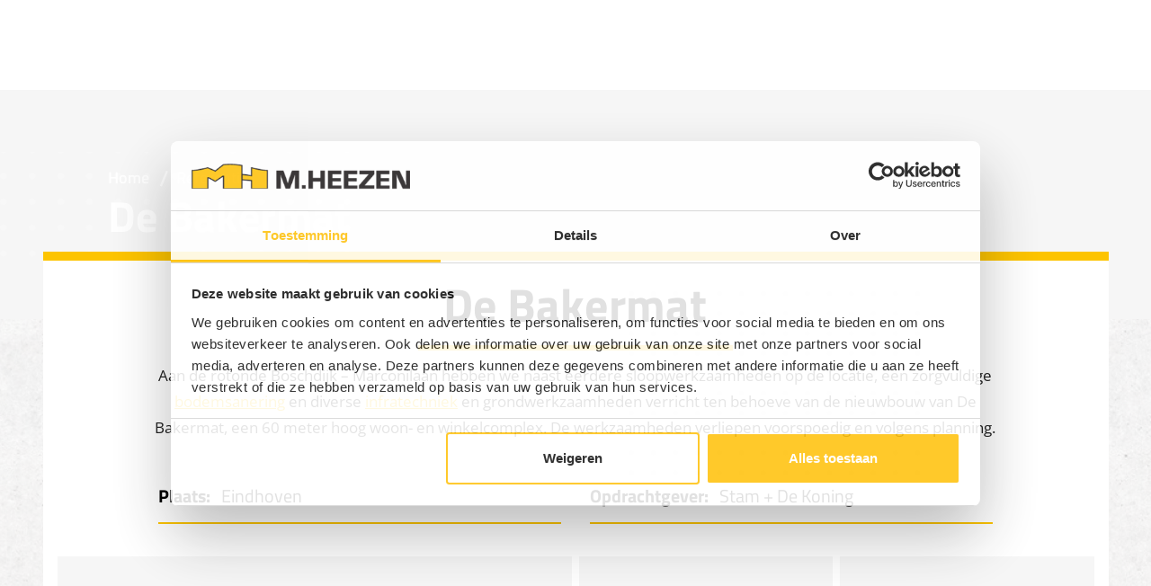

--- FILE ---
content_type: text/html; charset=UTF-8
request_url: https://heezenbv.nl/referenties/de-bakermat-eindhoven/
body_size: 8496
content:
<!doctype html><html data-n-head-ssr lang="nl" dir="ltr" data-n-head="%7B%22lang%22:%7B%22ssr%22:%22nl%22%7D,%22dir%22:%7B%22ssr%22:%22ltr%22%7D%7D"><head><meta data-n-head="ssr" charset="utf-8"><meta data-n-head="ssr" name="viewport" content="width=device-width,initial-scale=1,minimum-scale=1,viewport-fit=cover"><meta data-n-head="ssr" data-hid="ogType" property="og:type" content="website"><meta data-n-head="ssr" data-hid="language" name="language" content="nl-NL"><meta data-n-head="ssr" data-hid="description" name="description" content="Ten behoeve van de nieuwbouw van de Bakermat in Eindhoven hebben we de bodemsanering en diverse infratechniek en grondwerkzaamheden uitgevoerd."><meta data-n-head="ssr" data-hid="keywords" name="keywords" content="De Bakermat"><meta data-n-head="ssr" data-hid="ogSiteName" property="og:site_name" content="M. Heezen"><meta data-n-head="ssr" data-hid="ogUrl" property="og:url" content="https://heezenbv.nl/referenties/de-bakermat-eindhoven/"><meta data-n-head="ssr" data-hid="ogTitle" property="og:title" content="De Bakermat "><meta data-n-head="ssr" data-hid="ogImageLandscape" property="og:image" content="https://heezenbv.nl/img/m-heezen/opengraph-1200x628.jpg"><meta data-n-head="ssr" data-hid="ogImageWidthLandscape" property="og:image:width" content="1200"><meta data-n-head="ssr" data-hid="ogImageHeightLandscape" property="og:image:height" content="628"><meta data-n-head="ssr" data-hid="ogImagePortrait" property="og:image" content="https://heezenbv.nl/img/m-heezen/opengraph-1080x1920.jpg"><meta data-n-head="ssr" data-hid="ogImageWidthPortrait" property="og:image:width" content="1080"><meta data-n-head="ssr" data-hid="ogImageHeightPortrait" property="og:image:height" content="1920"><title>De Bakermat | Bodemsanering en infratechniek | M. Heezen</title><link data-n-head="ssr" rel="icon" type="image/x-icon" href="/favicon.ico"><link data-n-head="ssr" rel="preconnect" href="https://em-heezen.b-cdn.net" crossorigin="true"><link data-n-head="ssr" rel="preconnect" href="https://a.storyblok.com" crossorigin="true"><link data-n-head="ssr" rel="preconnect" href="https://api.storyblok.com" crossorigin="true"><link data-n-head="ssr" rel="preconnect" href="https://gapi.storyblok.com" crossorigin="true"><link data-n-head="ssr" rel="preconnect" href="https://www.youtube.com" crossorigin="true"><link data-n-head="ssr" rel="preconnect" href="https://i.ytimg.com" crossorigin="true"><link data-n-head="ssr" rel="preconnect" href="https://i9.ytimg.com" crossorigin="true"><link data-n-head="ssr" rel="preconnect" href="https://s.ytimg.com" crossorigin="true"><link data-n-head="ssr" rel="preconnect" href="https://player.vimeo.com" crossorigin="true"><link data-n-head="ssr" rel="preconnect" href="https://i.vimeocdn.com" crossorigin="true"><link data-n-head="ssr" rel="preconnect" href="https://f.vimeocdn.com" crossorigin="true"><link data-n-head="ssr" rel="preload" as="image" href="/_nuxt/img/badge.0e04735.webp"><link data-n-head="ssr" rel="preload" as="image" href="/_nuxt/img/bg.2061dbc.webp"><link data-n-head="ssr" rel="preload" as="image" href="/_nuxt/img/pattern-black.d746431.webp"><link data-n-head="ssr" rel="preload" as="image" href="/_nuxt/img/pattern-white.abebfef.webp"><link data-n-head="ssr" rel="canonical" href="https://heezenbv.nl/referenties/de-bakermat-eindhoven/"><link data-n-head="ssr" rel="alternate" hreflang="nl-nl" href="https://heezenbv.nl/referenties/de-bakermat-eindhoven/"><link data-n-head="ssr" href="https://em-heezen.b-cdn.net/a.storyblok.com/f/84101/x/7fa6c5391f/favicon.ico" type="image/x-icon" rel="icon"><link data-n-head="ssr" rel="preload" as="image" href="https://em-heezen.b-cdn.net/a.storyblok.com/f/84101/2501x1876/7c1c5863fc/de-bakermat-1-2.jpg?width=100&format=webp&quality=80&aspect_ratio=100:26" imagesrcset="https://em-heezen.b-cdn.net/a.storyblok.com/f/84101/2501x1876/7c1c5863fc/de-bakermat-1-2.jpg?width=320&format=webp&quality=80&aspect_ratio=320:85 320w,https://em-heezen.b-cdn.net/a.storyblok.com/f/84101/2501x1876/7c1c5863fc/de-bakermat-1-2.jpg?width=480&format=webp&quality=80&aspect_ratio=480:127 480w,https://em-heezen.b-cdn.net/a.storyblok.com/f/84101/2501x1876/7c1c5863fc/de-bakermat-1-2.jpg?width=640&format=webp&quality=80&aspect_ratio=640:169 640w,https://em-heezen.b-cdn.net/a.storyblok.com/f/84101/2501x1876/7c1c5863fc/de-bakermat-1-2.jpg?width=768&format=webp&quality=80&aspect_ratio=768:203 768w,https://em-heezen.b-cdn.net/a.storyblok.com/f/84101/2501x1876/7c1c5863fc/de-bakermat-1-2.jpg?width=1024&format=webp&quality=80&aspect_ratio=1024:271 1024w,https://em-heezen.b-cdn.net/a.storyblok.com/f/84101/2501x1876/7c1c5863fc/de-bakermat-1-2.jpg?width=1280&format=webp&quality=80&aspect_ratio=1280:339 1280w,https://em-heezen.b-cdn.net/a.storyblok.com/f/84101/2501x1876/7c1c5863fc/de-bakermat-1-2.jpg?width=1366&format=webp&quality=80&aspect_ratio=1366:362 1366w,https://em-heezen.b-cdn.net/a.storyblok.com/f/84101/2501x1876/7c1c5863fc/de-bakermat-1-2.jpg?width=1536&format=webp&quality=80&aspect_ratio=1536:407 1536w,https://em-heezen.b-cdn.net/a.storyblok.com/f/84101/2501x1876/7c1c5863fc/de-bakermat-1-2.jpg?width=1920&format=webp&quality=80&aspect_ratio=1920:508 1920w" imagesizes="100vw"><link data-n-head="ssr" rel="preload" as="image" href="https://em-heezen.b-cdn.net/a.storyblok.com/f/84101/2103x2804/0789d42e03/de-bakermat-2.jpg?width=100&format=webp&quality=80&aspect_ratio=100:100" imagesrcset="https://em-heezen.b-cdn.net/a.storyblok.com/f/84101/2103x2804/0789d42e03/de-bakermat-2.jpg?width=320&format=webp&quality=80&aspect_ratio=320:320 320w,https://em-heezen.b-cdn.net/a.storyblok.com/f/84101/2103x2804/0789d42e03/de-bakermat-2.jpg?width=480&format=webp&quality=80&aspect_ratio=480:480 480w,https://em-heezen.b-cdn.net/a.storyblok.com/f/84101/2103x2804/0789d42e03/de-bakermat-2.jpg?width=640&format=webp&quality=80&aspect_ratio=640:640 640w,https://em-heezen.b-cdn.net/a.storyblok.com/f/84101/2103x2804/0789d42e03/de-bakermat-2.jpg?width=768&format=webp&quality=80&aspect_ratio=768:768 768w,https://em-heezen.b-cdn.net/a.storyblok.com/f/84101/2103x2804/0789d42e03/de-bakermat-2.jpg?width=1024&format=webp&quality=80&aspect_ratio=1024:1024 1024w,https://em-heezen.b-cdn.net/a.storyblok.com/f/84101/2103x2804/0789d42e03/de-bakermat-2.jpg?width=1280&format=webp&quality=80&aspect_ratio=1280:1280 1280w,https://em-heezen.b-cdn.net/a.storyblok.com/f/84101/2103x2804/0789d42e03/de-bakermat-2.jpg?width=1366&format=webp&quality=80&aspect_ratio=1366:1366 1366w,https://em-heezen.b-cdn.net/a.storyblok.com/f/84101/2103x2804/0789d42e03/de-bakermat-2.jpg?width=1536&format=webp&quality=80&aspect_ratio=1536:1536 1536w,https://em-heezen.b-cdn.net/a.storyblok.com/f/84101/2103x2804/0789d42e03/de-bakermat-2.jpg?width=1920&format=webp&quality=80&aspect_ratio=1920:1920 1920w" imagesizes="(min-width: 1264px) 33.3vw, (min-width: 960px) 50vw, 100vw"><link data-n-head="ssr" rel="preload" as="image" href="https://em-heezen.b-cdn.net/a.storyblok.com/f/84101/2207x1655/4285003f96/de-bakermat-5.jpg?width=100&format=webp&quality=80&aspect_ratio=100:100" imagesrcset="https://em-heezen.b-cdn.net/a.storyblok.com/f/84101/2207x1655/4285003f96/de-bakermat-5.jpg?width=320&format=webp&quality=80&aspect_ratio=320:320 320w,https://em-heezen.b-cdn.net/a.storyblok.com/f/84101/2207x1655/4285003f96/de-bakermat-5.jpg?width=480&format=webp&quality=80&aspect_ratio=480:480 480w,https://em-heezen.b-cdn.net/a.storyblok.com/f/84101/2207x1655/4285003f96/de-bakermat-5.jpg?width=640&format=webp&quality=80&aspect_ratio=640:640 640w,https://em-heezen.b-cdn.net/a.storyblok.com/f/84101/2207x1655/4285003f96/de-bakermat-5.jpg?width=768&format=webp&quality=80&aspect_ratio=768:768 768w,https://em-heezen.b-cdn.net/a.storyblok.com/f/84101/2207x1655/4285003f96/de-bakermat-5.jpg?width=1024&format=webp&quality=80&aspect_ratio=1024:1024 1024w,https://em-heezen.b-cdn.net/a.storyblok.com/f/84101/2207x1655/4285003f96/de-bakermat-5.jpg?width=1280&format=webp&quality=80&aspect_ratio=1280:1280 1280w,https://em-heezen.b-cdn.net/a.storyblok.com/f/84101/2207x1655/4285003f96/de-bakermat-5.jpg?width=1366&format=webp&quality=80&aspect_ratio=1366:1366 1366w,https://em-heezen.b-cdn.net/a.storyblok.com/f/84101/2207x1655/4285003f96/de-bakermat-5.jpg?width=1536&format=webp&quality=80&aspect_ratio=1536:1536 1536w,https://em-heezen.b-cdn.net/a.storyblok.com/f/84101/2207x1655/4285003f96/de-bakermat-5.jpg?width=1920&format=webp&quality=80&aspect_ratio=1920:1920 1920w" imagesizes="(min-width: 1264px) 33.3vw, (min-width: 960px) 50vw, 100vw"><link data-n-head="ssr" rel="preload" as="image" href="https://em-heezen.b-cdn.net/a.storyblok.com/f/84101/2257x1693/7fb0100fff/de-bakermat-3.jpg?width=100&format=webp&quality=80&aspect_ratio=100:100" imagesrcset="https://em-heezen.b-cdn.net/a.storyblok.com/f/84101/2257x1693/7fb0100fff/de-bakermat-3.jpg?width=320&format=webp&quality=80&aspect_ratio=320:320 320w,https://em-heezen.b-cdn.net/a.storyblok.com/f/84101/2257x1693/7fb0100fff/de-bakermat-3.jpg?width=480&format=webp&quality=80&aspect_ratio=480:480 480w,https://em-heezen.b-cdn.net/a.storyblok.com/f/84101/2257x1693/7fb0100fff/de-bakermat-3.jpg?width=640&format=webp&quality=80&aspect_ratio=640:640 640w,https://em-heezen.b-cdn.net/a.storyblok.com/f/84101/2257x1693/7fb0100fff/de-bakermat-3.jpg?width=768&format=webp&quality=80&aspect_ratio=768:768 768w,https://em-heezen.b-cdn.net/a.storyblok.com/f/84101/2257x1693/7fb0100fff/de-bakermat-3.jpg?width=1024&format=webp&quality=80&aspect_ratio=1024:1024 1024w,https://em-heezen.b-cdn.net/a.storyblok.com/f/84101/2257x1693/7fb0100fff/de-bakermat-3.jpg?width=1280&format=webp&quality=80&aspect_ratio=1280:1280 1280w,https://em-heezen.b-cdn.net/a.storyblok.com/f/84101/2257x1693/7fb0100fff/de-bakermat-3.jpg?width=1366&format=webp&quality=80&aspect_ratio=1366:1366 1366w,https://em-heezen.b-cdn.net/a.storyblok.com/f/84101/2257x1693/7fb0100fff/de-bakermat-3.jpg?width=1536&format=webp&quality=80&aspect_ratio=1536:1536 1536w,https://em-heezen.b-cdn.net/a.storyblok.com/f/84101/2257x1693/7fb0100fff/de-bakermat-3.jpg?width=1920&format=webp&quality=80&aspect_ratio=1920:1920 1920w" imagesizes="(min-width: 1264px) 33.3vw, (min-width: 960px) 50vw, 100vw"><link data-n-head="ssr" rel="preload" as="image" href="https://em-heezen.b-cdn.net/a.storyblok.com/f/84101/1785x2419/fa36913c39/de-bakermat-6.jpg?width=100&format=webp&quality=80&aspect_ratio=100:100" imagesrcset="https://em-heezen.b-cdn.net/a.storyblok.com/f/84101/1785x2419/fa36913c39/de-bakermat-6.jpg?width=320&format=webp&quality=80&aspect_ratio=320:320 320w,https://em-heezen.b-cdn.net/a.storyblok.com/f/84101/1785x2419/fa36913c39/de-bakermat-6.jpg?width=480&format=webp&quality=80&aspect_ratio=480:480 480w,https://em-heezen.b-cdn.net/a.storyblok.com/f/84101/1785x2419/fa36913c39/de-bakermat-6.jpg?width=640&format=webp&quality=80&aspect_ratio=640:640 640w,https://em-heezen.b-cdn.net/a.storyblok.com/f/84101/1785x2419/fa36913c39/de-bakermat-6.jpg?width=768&format=webp&quality=80&aspect_ratio=768:768 768w,https://em-heezen.b-cdn.net/a.storyblok.com/f/84101/1785x2419/fa36913c39/de-bakermat-6.jpg?width=1024&format=webp&quality=80&aspect_ratio=1024:1024 1024w,https://em-heezen.b-cdn.net/a.storyblok.com/f/84101/1785x2419/fa36913c39/de-bakermat-6.jpg?width=1280&format=webp&quality=80&aspect_ratio=1280:1280 1280w,https://em-heezen.b-cdn.net/a.storyblok.com/f/84101/1785x2419/fa36913c39/de-bakermat-6.jpg?width=1366&format=webp&quality=80&aspect_ratio=1366:1366 1366w,https://em-heezen.b-cdn.net/a.storyblok.com/f/84101/1785x2419/fa36913c39/de-bakermat-6.jpg?width=1536&format=webp&quality=80&aspect_ratio=1536:1536 1536w,https://em-heezen.b-cdn.net/a.storyblok.com/f/84101/1785x2419/fa36913c39/de-bakermat-6.jpg?width=1920&format=webp&quality=80&aspect_ratio=1920:1920 1920w" imagesizes="(min-width: 1264px) 33.3vw, (min-width: 960px) 50vw, 100vw"><link data-n-head="ssr" rel="preload" as="image" href="https://em-heezen.b-cdn.net/a.storyblok.com/f/84101/2206x1654/b0e9fe8ce0/de-bakermat-4.jpg?width=100&format=webp&quality=80&aspect_ratio=100:100" imagesrcset="https://em-heezen.b-cdn.net/a.storyblok.com/f/84101/2206x1654/b0e9fe8ce0/de-bakermat-4.jpg?width=320&format=webp&quality=80&aspect_ratio=320:320 320w,https://em-heezen.b-cdn.net/a.storyblok.com/f/84101/2206x1654/b0e9fe8ce0/de-bakermat-4.jpg?width=480&format=webp&quality=80&aspect_ratio=480:480 480w,https://em-heezen.b-cdn.net/a.storyblok.com/f/84101/2206x1654/b0e9fe8ce0/de-bakermat-4.jpg?width=640&format=webp&quality=80&aspect_ratio=640:640 640w,https://em-heezen.b-cdn.net/a.storyblok.com/f/84101/2206x1654/b0e9fe8ce0/de-bakermat-4.jpg?width=768&format=webp&quality=80&aspect_ratio=768:768 768w,https://em-heezen.b-cdn.net/a.storyblok.com/f/84101/2206x1654/b0e9fe8ce0/de-bakermat-4.jpg?width=1024&format=webp&quality=80&aspect_ratio=1024:1024 1024w,https://em-heezen.b-cdn.net/a.storyblok.com/f/84101/2206x1654/b0e9fe8ce0/de-bakermat-4.jpg?width=1280&format=webp&quality=80&aspect_ratio=1280:1280 1280w,https://em-heezen.b-cdn.net/a.storyblok.com/f/84101/2206x1654/b0e9fe8ce0/de-bakermat-4.jpg?width=1366&format=webp&quality=80&aspect_ratio=1366:1366 1366w,https://em-heezen.b-cdn.net/a.storyblok.com/f/84101/2206x1654/b0e9fe8ce0/de-bakermat-4.jpg?width=1536&format=webp&quality=80&aspect_ratio=1536:1536 1536w,https://em-heezen.b-cdn.net/a.storyblok.com/f/84101/2206x1654/b0e9fe8ce0/de-bakermat-4.jpg?width=1920&format=webp&quality=80&aspect_ratio=1920:1920 1920w" imagesizes="(min-width: 1264px) 33.3vw, (min-width: 960px) 50vw, 100vw"><link data-n-head="ssr" rel="preload" as="image" href="https://em-heezen.b-cdn.net/a.storyblok.com/f/84101/694x490/1a581aec1c/de-bakermat-eindhoven.jpg?width=100&format=webp&quality=80&aspect_ratio=100:63" imagesrcset="https://em-heezen.b-cdn.net/a.storyblok.com/f/84101/694x490/1a581aec1c/de-bakermat-eindhoven.jpg?width=320&format=webp&quality=80&aspect_ratio=320:200 320w,https://em-heezen.b-cdn.net/a.storyblok.com/f/84101/694x490/1a581aec1c/de-bakermat-eindhoven.jpg?width=480&format=webp&quality=80&aspect_ratio=480:300 480w,https://em-heezen.b-cdn.net/a.storyblok.com/f/84101/694x490/1a581aec1c/de-bakermat-eindhoven.jpg?width=640&format=webp&quality=80&aspect_ratio=640:400 640w,https://em-heezen.b-cdn.net/a.storyblok.com/f/84101/694x490/1a581aec1c/de-bakermat-eindhoven.jpg?width=768&format=webp&quality=80&aspect_ratio=768:480 768w,https://em-heezen.b-cdn.net/a.storyblok.com/f/84101/694x490/1a581aec1c/de-bakermat-eindhoven.jpg?width=1024&format=webp&quality=80&aspect_ratio=1024:640 1024w,https://em-heezen.b-cdn.net/a.storyblok.com/f/84101/694x490/1a581aec1c/de-bakermat-eindhoven.jpg?width=1280&format=webp&quality=80&aspect_ratio=1280:800 1280w,https://em-heezen.b-cdn.net/a.storyblok.com/f/84101/694x490/1a581aec1c/de-bakermat-eindhoven.jpg?width=1366&format=webp&quality=80&aspect_ratio=1366:854 1366w,https://em-heezen.b-cdn.net/a.storyblok.com/f/84101/694x490/1a581aec1c/de-bakermat-eindhoven.jpg?width=1536&format=webp&quality=80&aspect_ratio=1536:960 1536w,https://em-heezen.b-cdn.net/a.storyblok.com/f/84101/694x490/1a581aec1c/de-bakermat-eindhoven.jpg?width=1920&format=webp&quality=80&aspect_ratio=1920:1200 1920w" imagesizes="(min-width: 1300px) 33.3vw, (min-width: 960px) 50vw, 100vw"><link data-n-head="ssr" rel="preload" as="image" href="https://em-heezen.b-cdn.net/a.storyblok.com/f/84101/2079x1559/fbbf9aa7fc/de-bakermat-7.jpg?width=100&format=webp&quality=80&aspect_ratio=100:100" imagesrcset="https://em-heezen.b-cdn.net/a.storyblok.com/f/84101/2079x1559/fbbf9aa7fc/de-bakermat-7.jpg?width=320&format=webp&quality=80&aspect_ratio=320:320 320w,https://em-heezen.b-cdn.net/a.storyblok.com/f/84101/2079x1559/fbbf9aa7fc/de-bakermat-7.jpg?width=480&format=webp&quality=80&aspect_ratio=480:480 480w,https://em-heezen.b-cdn.net/a.storyblok.com/f/84101/2079x1559/fbbf9aa7fc/de-bakermat-7.jpg?width=640&format=webp&quality=80&aspect_ratio=640:640 640w,https://em-heezen.b-cdn.net/a.storyblok.com/f/84101/2079x1559/fbbf9aa7fc/de-bakermat-7.jpg?width=768&format=webp&quality=80&aspect_ratio=768:768 768w,https://em-heezen.b-cdn.net/a.storyblok.com/f/84101/2079x1559/fbbf9aa7fc/de-bakermat-7.jpg?width=1024&format=webp&quality=80&aspect_ratio=1024:1024 1024w,https://em-heezen.b-cdn.net/a.storyblok.com/f/84101/2079x1559/fbbf9aa7fc/de-bakermat-7.jpg?width=1280&format=webp&quality=80&aspect_ratio=1280:1280 1280w,https://em-heezen.b-cdn.net/a.storyblok.com/f/84101/2079x1559/fbbf9aa7fc/de-bakermat-7.jpg?width=1366&format=webp&quality=80&aspect_ratio=1366:1366 1366w,https://em-heezen.b-cdn.net/a.storyblok.com/f/84101/2079x1559/fbbf9aa7fc/de-bakermat-7.jpg?width=1536&format=webp&quality=80&aspect_ratio=1536:1536 1536w,https://em-heezen.b-cdn.net/a.storyblok.com/f/84101/2079x1559/fbbf9aa7fc/de-bakermat-7.jpg?width=1920&format=webp&quality=80&aspect_ratio=1920:1920 1920w" imagesizes="(min-width: 1264px) 33.3vw, (min-width: 960px) 50vw, 100vw"><link data-n-head="ssr" rel="preload" as="image" href="https://em-heezen.b-cdn.net/a.storyblok.com/f/84101/2102x1577/2d7ce37a4c/de-bakermat-8.jpg?width=100&format=webp&quality=80&aspect_ratio=100:100" imagesrcset="https://em-heezen.b-cdn.net/a.storyblok.com/f/84101/2102x1577/2d7ce37a4c/de-bakermat-8.jpg?width=320&format=webp&quality=80&aspect_ratio=320:320 320w,https://em-heezen.b-cdn.net/a.storyblok.com/f/84101/2102x1577/2d7ce37a4c/de-bakermat-8.jpg?width=480&format=webp&quality=80&aspect_ratio=480:480 480w,https://em-heezen.b-cdn.net/a.storyblok.com/f/84101/2102x1577/2d7ce37a4c/de-bakermat-8.jpg?width=640&format=webp&quality=80&aspect_ratio=640:640 640w,https://em-heezen.b-cdn.net/a.storyblok.com/f/84101/2102x1577/2d7ce37a4c/de-bakermat-8.jpg?width=768&format=webp&quality=80&aspect_ratio=768:768 768w,https://em-heezen.b-cdn.net/a.storyblok.com/f/84101/2102x1577/2d7ce37a4c/de-bakermat-8.jpg?width=1024&format=webp&quality=80&aspect_ratio=1024:1024 1024w,https://em-heezen.b-cdn.net/a.storyblok.com/f/84101/2102x1577/2d7ce37a4c/de-bakermat-8.jpg?width=1280&format=webp&quality=80&aspect_ratio=1280:1280 1280w,https://em-heezen.b-cdn.net/a.storyblok.com/f/84101/2102x1577/2d7ce37a4c/de-bakermat-8.jpg?width=1366&format=webp&quality=80&aspect_ratio=1366:1366 1366w,https://em-heezen.b-cdn.net/a.storyblok.com/f/84101/2102x1577/2d7ce37a4c/de-bakermat-8.jpg?width=1536&format=webp&quality=80&aspect_ratio=1536:1536 1536w,https://em-heezen.b-cdn.net/a.storyblok.com/f/84101/2102x1577/2d7ce37a4c/de-bakermat-8.jpg?width=1920&format=webp&quality=80&aspect_ratio=1920:1920 1920w" imagesizes="(min-width: 1264px) 33.3vw, (min-width: 960px) 50vw, 100vw"><link data-n-head="ssr" rel="preload" as="image" href="https://em-heezen.b-cdn.net/a.storyblok.com/f/84101/2100x1575/c443274923/de-bakermat-9.jpg?width=100&format=webp&quality=80&aspect_ratio=100:100" imagesrcset="https://em-heezen.b-cdn.net/a.storyblok.com/f/84101/2100x1575/c443274923/de-bakermat-9.jpg?width=320&format=webp&quality=80&aspect_ratio=320:320 320w,https://em-heezen.b-cdn.net/a.storyblok.com/f/84101/2100x1575/c443274923/de-bakermat-9.jpg?width=480&format=webp&quality=80&aspect_ratio=480:480 480w,https://em-heezen.b-cdn.net/a.storyblok.com/f/84101/2100x1575/c443274923/de-bakermat-9.jpg?width=640&format=webp&quality=80&aspect_ratio=640:640 640w,https://em-heezen.b-cdn.net/a.storyblok.com/f/84101/2100x1575/c443274923/de-bakermat-9.jpg?width=768&format=webp&quality=80&aspect_ratio=768:768 768w,https://em-heezen.b-cdn.net/a.storyblok.com/f/84101/2100x1575/c443274923/de-bakermat-9.jpg?width=1024&format=webp&quality=80&aspect_ratio=1024:1024 1024w,https://em-heezen.b-cdn.net/a.storyblok.com/f/84101/2100x1575/c443274923/de-bakermat-9.jpg?width=1280&format=webp&quality=80&aspect_ratio=1280:1280 1280w,https://em-heezen.b-cdn.net/a.storyblok.com/f/84101/2100x1575/c443274923/de-bakermat-9.jpg?width=1366&format=webp&quality=80&aspect_ratio=1366:1366 1366w,https://em-heezen.b-cdn.net/a.storyblok.com/f/84101/2100x1575/c443274923/de-bakermat-9.jpg?width=1536&format=webp&quality=80&aspect_ratio=1536:1536 1536w,https://em-heezen.b-cdn.net/a.storyblok.com/f/84101/2100x1575/c443274923/de-bakermat-9.jpg?width=1920&format=webp&quality=80&aspect_ratio=1920:1920 1920w" imagesizes="(min-width: 1264px) 33.3vw, (min-width: 960px) 50vw, 100vw"><link data-n-head="ssr" rel="preload" as="image" href="https://em-heezen.b-cdn.net/a.storyblok.com/f/84101/2102x1576/8368dc24eb/de-bakermat-10.jpg?width=100&format=webp&quality=80&aspect_ratio=100:100" imagesrcset="https://em-heezen.b-cdn.net/a.storyblok.com/f/84101/2102x1576/8368dc24eb/de-bakermat-10.jpg?width=320&format=webp&quality=80&aspect_ratio=320:320 320w,https://em-heezen.b-cdn.net/a.storyblok.com/f/84101/2102x1576/8368dc24eb/de-bakermat-10.jpg?width=480&format=webp&quality=80&aspect_ratio=480:480 480w,https://em-heezen.b-cdn.net/a.storyblok.com/f/84101/2102x1576/8368dc24eb/de-bakermat-10.jpg?width=640&format=webp&quality=80&aspect_ratio=640:640 640w,https://em-heezen.b-cdn.net/a.storyblok.com/f/84101/2102x1576/8368dc24eb/de-bakermat-10.jpg?width=768&format=webp&quality=80&aspect_ratio=768:768 768w,https://em-heezen.b-cdn.net/a.storyblok.com/f/84101/2102x1576/8368dc24eb/de-bakermat-10.jpg?width=1024&format=webp&quality=80&aspect_ratio=1024:1024 1024w,https://em-heezen.b-cdn.net/a.storyblok.com/f/84101/2102x1576/8368dc24eb/de-bakermat-10.jpg?width=1280&format=webp&quality=80&aspect_ratio=1280:1280 1280w,https://em-heezen.b-cdn.net/a.storyblok.com/f/84101/2102x1576/8368dc24eb/de-bakermat-10.jpg?width=1366&format=webp&quality=80&aspect_ratio=1366:1366 1366w,https://em-heezen.b-cdn.net/a.storyblok.com/f/84101/2102x1576/8368dc24eb/de-bakermat-10.jpg?width=1536&format=webp&quality=80&aspect_ratio=1536:1536 1536w,https://em-heezen.b-cdn.net/a.storyblok.com/f/84101/2102x1576/8368dc24eb/de-bakermat-10.jpg?width=1920&format=webp&quality=80&aspect_ratio=1920:1920 1920w" imagesizes="(min-width: 1264px) 33.3vw, (min-width: 960px) 50vw, 100vw"><link data-n-head="ssr" rel="preload" as="image" href="https://em-heezen.b-cdn.net/a.storyblok.com/f/84101/2094x1571/c3d4391e33/de-bakermat-11.jpg?width=100&format=webp&quality=80&aspect_ratio=100:100" imagesrcset="https://em-heezen.b-cdn.net/a.storyblok.com/f/84101/2094x1571/c3d4391e33/de-bakermat-11.jpg?width=320&format=webp&quality=80&aspect_ratio=320:320 320w,https://em-heezen.b-cdn.net/a.storyblok.com/f/84101/2094x1571/c3d4391e33/de-bakermat-11.jpg?width=480&format=webp&quality=80&aspect_ratio=480:480 480w,https://em-heezen.b-cdn.net/a.storyblok.com/f/84101/2094x1571/c3d4391e33/de-bakermat-11.jpg?width=640&format=webp&quality=80&aspect_ratio=640:640 640w,https://em-heezen.b-cdn.net/a.storyblok.com/f/84101/2094x1571/c3d4391e33/de-bakermat-11.jpg?width=768&format=webp&quality=80&aspect_ratio=768:768 768w,https://em-heezen.b-cdn.net/a.storyblok.com/f/84101/2094x1571/c3d4391e33/de-bakermat-11.jpg?width=1024&format=webp&quality=80&aspect_ratio=1024:1024 1024w,https://em-heezen.b-cdn.net/a.storyblok.com/f/84101/2094x1571/c3d4391e33/de-bakermat-11.jpg?width=1280&format=webp&quality=80&aspect_ratio=1280:1280 1280w,https://em-heezen.b-cdn.net/a.storyblok.com/f/84101/2094x1571/c3d4391e33/de-bakermat-11.jpg?width=1366&format=webp&quality=80&aspect_ratio=1366:1366 1366w,https://em-heezen.b-cdn.net/a.storyblok.com/f/84101/2094x1571/c3d4391e33/de-bakermat-11.jpg?width=1536&format=webp&quality=80&aspect_ratio=1536:1536 1536w,https://em-heezen.b-cdn.net/a.storyblok.com/f/84101/2094x1571/c3d4391e33/de-bakermat-11.jpg?width=1920&format=webp&quality=80&aspect_ratio=1920:1920 1920w" imagesizes="(min-width: 1264px) 33.3vw, (min-width: 960px) 50vw, 100vw"><style data-n-head="vuetify" type="text/css" id="vuetify-theme-stylesheet" nonce="undefined">.v-application a{color:#1976d2}.v-application .primary{background-color:#1976d2!important;border-color:#1976d2!important}.v-application .primary--text{color:#1976d2!important;caret-color:#1976d2!important}.v-application .primary.lighten-5{background-color:#c7fdff!important;border-color:#c7fdff!important}.v-application .primary--text.text--lighten-5{color:#c7fdff!important;caret-color:#c7fdff!important}.v-application .primary.lighten-4{background-color:#a8e0ff!important;border-color:#a8e0ff!important}.v-application .primary--text.text--lighten-4{color:#a8e0ff!important;caret-color:#a8e0ff!important}.v-application .primary.lighten-3{background-color:#8ac5ff!important;border-color:#8ac5ff!important}.v-application .primary--text.text--lighten-3{color:#8ac5ff!important;caret-color:#8ac5ff!important}.v-application .primary.lighten-2{background-color:#6aaaff!important;border-color:#6aaaff!important}.v-application .primary--text.text--lighten-2{color:#6aaaff!important;caret-color:#6aaaff!important}.v-application .primary.lighten-1{background-color:#488fef!important;border-color:#488fef!important}.v-application .primary--text.text--lighten-1{color:#488fef!important;caret-color:#488fef!important}.v-application .primary.darken-1{background-color:#005eb6!important;border-color:#005eb6!important}.v-application .primary--text.text--darken-1{color:#005eb6!important;caret-color:#005eb6!important}.v-application .primary.darken-2{background-color:#00479b!important;border-color:#00479b!important}.v-application .primary--text.text--darken-2{color:#00479b!important;caret-color:#00479b!important}.v-application .primary.darken-3{background-color:#003180!important;border-color:#003180!important}.v-application .primary--text.text--darken-3{color:#003180!important;caret-color:#003180!important}.v-application .primary.darken-4{background-color:#001e67!important;border-color:#001e67!important}.v-application .primary--text.text--darken-4{color:#001e67!important;caret-color:#001e67!important}.v-application .secondary{background-color:#424242!important;border-color:#424242!important}.v-application .secondary--text{color:#424242!important;caret-color:#424242!important}.v-application .secondary.lighten-5{background-color:#c1c1c1!important;border-color:#c1c1c1!important}.v-application .secondary--text.text--lighten-5{color:#c1c1c1!important;caret-color:#c1c1c1!important}.v-application .secondary.lighten-4{background-color:#a6a6a6!important;border-color:#a6a6a6!important}.v-application .secondary--text.text--lighten-4{color:#a6a6a6!important;caret-color:#a6a6a6!important}.v-application .secondary.lighten-3{background-color:#8b8b8b!important;border-color:#8b8b8b!important}.v-application .secondary--text.text--lighten-3{color:#8b8b8b!important;caret-color:#8b8b8b!important}.v-application .secondary.lighten-2{background-color:#727272!important;border-color:#727272!important}.v-application .secondary--text.text--lighten-2{color:#727272!important;caret-color:#727272!important}.v-application .secondary.lighten-1{background-color:#595959!important;border-color:#595959!important}.v-application .secondary--text.text--lighten-1{color:#595959!important;caret-color:#595959!important}.v-application .secondary.darken-1{background-color:#2c2c2c!important;border-color:#2c2c2c!important}.v-application .secondary--text.text--darken-1{color:#2c2c2c!important;caret-color:#2c2c2c!important}.v-application .secondary.darken-2{background-color:#171717!important;border-color:#171717!important}.v-application .secondary--text.text--darken-2{color:#171717!important;caret-color:#171717!important}.v-application .secondary.darken-3{background-color:#000!important;border-color:#000!important}.v-application .secondary--text.text--darken-3{color:#000!important;caret-color:#000!important}.v-application .secondary.darken-4{background-color:#000!important;border-color:#000!important}.v-application .secondary--text.text--darken-4{color:#000!important;caret-color:#000!important}.v-application .accent{background-color:#82b1ff!important;border-color:#82b1ff!important}.v-application .accent--text{color:#82b1ff!important;caret-color:#82b1ff!important}.v-application .accent.lighten-5{background-color:#fff!important;border-color:#fff!important}.v-application .accent--text.text--lighten-5{color:#fff!important;caret-color:#fff!important}.v-application .accent.lighten-4{background-color:#f8ffff!important;border-color:#f8ffff!important}.v-application .accent--text.text--lighten-4{color:#f8ffff!important;caret-color:#f8ffff!important}.v-application .accent.lighten-3{background-color:#daffff!important;border-color:#daffff!important}.v-application .accent--text.text--lighten-3{color:#daffff!important;caret-color:#daffff!important}.v-application .accent.lighten-2{background-color:#bce8ff!important;border-color:#bce8ff!important}.v-application .accent--text.text--lighten-2{color:#bce8ff!important;caret-color:#bce8ff!important}.v-application .accent.lighten-1{background-color:#9fccff!important;border-color:#9fccff!important}.v-application .accent--text.text--lighten-1{color:#9fccff!important;caret-color:#9fccff!important}.v-application .accent.darken-1{background-color:#6596e2!important;border-color:#6596e2!important}.v-application .accent--text.text--darken-1{color:#6596e2!important;caret-color:#6596e2!important}.v-application .accent.darken-2{background-color:#467dc6!important;border-color:#467dc6!important}.v-application .accent--text.text--darken-2{color:#467dc6!important;caret-color:#467dc6!important}.v-application .accent.darken-3{background-color:#2364aa!important;border-color:#2364aa!important}.v-application .accent--text.text--darken-3{color:#2364aa!important;caret-color:#2364aa!important}.v-application .accent.darken-4{background-color:#004c90!important;border-color:#004c90!important}.v-application .accent--text.text--darken-4{color:#004c90!important;caret-color:#004c90!important}.v-application .error{background-color:#ff5252!important;border-color:#ff5252!important}.v-application .error--text{color:#ff5252!important;caret-color:#ff5252!important}.v-application .error.lighten-5{background-color:#ffe4d5!important;border-color:#ffe4d5!important}.v-application .error--text.text--lighten-5{color:#ffe4d5!important;caret-color:#ffe4d5!important}.v-application .error.lighten-4{background-color:#ffc6b9!important;border-color:#ffc6b9!important}.v-application .error--text.text--lighten-4{color:#ffc6b9!important;caret-color:#ffc6b9!important}.v-application .error.lighten-3{background-color:#ffa99e!important;border-color:#ffa99e!important}.v-application .error--text.text--lighten-3{color:#ffa99e!important;caret-color:#ffa99e!important}.v-application .error.lighten-2{background-color:#ff8c84!important;border-color:#ff8c84!important}.v-application .error--text.text--lighten-2{color:#ff8c84!important;caret-color:#ff8c84!important}.v-application .error.lighten-1{background-color:#ff6f6a!important;border-color:#ff6f6a!important}.v-application .error--text.text--lighten-1{color:#ff6f6a!important;caret-color:#ff6f6a!important}.v-application .error.darken-1{background-color:#df323b!important;border-color:#df323b!important}.v-application .error--text.text--darken-1{color:#df323b!important;caret-color:#df323b!important}.v-application .error.darken-2{background-color:#bf0025!important;border-color:#bf0025!important}.v-application .error--text.text--darken-2{color:#bf0025!important;caret-color:#bf0025!important}.v-application .error.darken-3{background-color:#9f0010!important;border-color:#9f0010!important}.v-application .error--text.text--darken-3{color:#9f0010!important;caret-color:#9f0010!important}.v-application .error.darken-4{background-color:maroon!important;border-color:maroon!important}.v-application .error--text.text--darken-4{color:maroon!important;caret-color:maroon!important}.v-application .info{background-color:#2196f3!important;border-color:#2196f3!important}.v-application .info--text{color:#2196f3!important;caret-color:#2196f3!important}.v-application .info.lighten-5{background-color:#d4ffff!important;border-color:#d4ffff!important}.v-application .info--text.text--lighten-5{color:#d4ffff!important;caret-color:#d4ffff!important}.v-application .info.lighten-4{background-color:#b5ffff!important;border-color:#b5ffff!important}.v-application .info--text.text--lighten-4{color:#b5ffff!important;caret-color:#b5ffff!important}.v-application .info.lighten-3{background-color:#95e8ff!important;border-color:#95e8ff!important}.v-application .info--text.text--lighten-3{color:#95e8ff!important;caret-color:#95e8ff!important}.v-application .info.lighten-2{background-color:#75ccff!important;border-color:#75ccff!important}.v-application .info--text.text--lighten-2{color:#75ccff!important;caret-color:#75ccff!important}.v-application .info.lighten-1{background-color:#51b0ff!important;border-color:#51b0ff!important}.v-application .info--text.text--lighten-1{color:#51b0ff!important;caret-color:#51b0ff!important}.v-application .info.darken-1{background-color:#007cd6!important;border-color:#007cd6!important}.v-application .info--text.text--darken-1{color:#007cd6!important;caret-color:#007cd6!important}.v-application .info.darken-2{background-color:#0064ba!important;border-color:#0064ba!important}.v-application .info--text.text--darken-2{color:#0064ba!important;caret-color:#0064ba!important}.v-application .info.darken-3{background-color:#004d9f!important;border-color:#004d9f!important}.v-application .info--text.text--darken-3{color:#004d9f!important;caret-color:#004d9f!important}.v-application .info.darken-4{background-color:#003784!important;border-color:#003784!important}.v-application .info--text.text--darken-4{color:#003784!important;caret-color:#003784!important}.v-application .success{background-color:#4caf50!important;border-color:#4caf50!important}.v-application .success--text{color:#4caf50!important;caret-color:#4caf50!important}.v-application .success.lighten-5{background-color:#dcffd6!important;border-color:#dcffd6!important}.v-application .success--text.text--lighten-5{color:#dcffd6!important;caret-color:#dcffd6!important}.v-application .success.lighten-4{background-color:#beffba!important;border-color:#beffba!important}.v-application .success--text.text--lighten-4{color:#beffba!important;caret-color:#beffba!important}.v-application .success.lighten-3{background-color:#a2ff9e!important;border-color:#a2ff9e!important}.v-application .success--text.text--lighten-3{color:#a2ff9e!important;caret-color:#a2ff9e!important}.v-application .success.lighten-2{background-color:#85e783!important;border-color:#85e783!important}.v-application .success--text.text--lighten-2{color:#85e783!important;caret-color:#85e783!important}.v-application .success.lighten-1{background-color:#69cb69!important;border-color:#69cb69!important}.v-application .success--text.text--lighten-1{color:#69cb69!important;caret-color:#69cb69!important}.v-application .success.darken-1{background-color:#2d9437!important;border-color:#2d9437!important}.v-application .success--text.text--darken-1{color:#2d9437!important;caret-color:#2d9437!important}.v-application .success.darken-2{background-color:#00791e!important;border-color:#00791e!important}.v-application .success--text.text--darken-2{color:#00791e!important;caret-color:#00791e!important}.v-application .success.darken-3{background-color:#006000!important;border-color:#006000!important}.v-application .success--text.text--darken-3{color:#006000!important;caret-color:#006000!important}.v-application .success.darken-4{background-color:#004700!important;border-color:#004700!important}.v-application .success--text.text--darken-4{color:#004700!important;caret-color:#004700!important}.v-application .warning{background-color:#fb8c00!important;border-color:#fb8c00!important}.v-application .warning--text{color:#fb8c00!important;caret-color:#fb8c00!important}.v-application .warning.lighten-5{background-color:#ffff9e!important;border-color:#ffff9e!important}.v-application .warning--text.text--lighten-5{color:#ffff9e!important;caret-color:#ffff9e!important}.v-application .warning.lighten-4{background-color:#fffb82!important;border-color:#fffb82!important}.v-application .warning--text.text--lighten-4{color:#fffb82!important;caret-color:#fffb82!important}.v-application .warning.lighten-3{background-color:#ffdf67!important;border-color:#ffdf67!important}.v-application .warning--text.text--lighten-3{color:#ffdf67!important;caret-color:#ffdf67!important}.v-application .warning.lighten-2{background-color:#ffc24b!important;border-color:#ffc24b!important}.v-application .warning--text.text--lighten-2{color:#ffc24b!important;caret-color:#ffc24b!important}.v-application .warning.lighten-1{background-color:#ffa72d!important;border-color:#ffa72d!important}.v-application .warning--text.text--lighten-1{color:#ffa72d!important;caret-color:#ffa72d!important}.v-application .warning.darken-1{background-color:#db7200!important;border-color:#db7200!important}.v-application .warning--text.text--darken-1{color:#db7200!important;caret-color:#db7200!important}.v-application .warning.darken-2{background-color:#bb5900!important;border-color:#bb5900!important}.v-application .warning--text.text--darken-2{color:#bb5900!important;caret-color:#bb5900!important}.v-application .warning.darken-3{background-color:#9d4000!important;border-color:#9d4000!important}.v-application .warning--text.text--darken-3{color:#9d4000!important;caret-color:#9d4000!important}.v-application .warning.darken-4{background-color:#802700!important;border-color:#802700!important}.v-application .warning--text.text--darken-4{color:#802700!important;caret-color:#802700!important}</style><script data-n-head="ssr" data-hid="gtm-script">window._gtm_init||(window._gtm_init=1,function(t,e,n,o,a){t[n]=1==t[n]||"yes"==e[n]||1==e[n]||1==e.msDoNotTrack||t[o]&&t[o][a]&&t[o][a]()?1:0}(window,navigator,"doNotTrack","external","msTrackingProtectionEnabled"),function(o,a,i,r,g){o[g]={},o._gtm_inject=function(t){var e,n;o.doNotTrack||o[g][t]||(o[g][t]=1,o[r]=o[r]||[],o[r].push({"gtm.start":(new Date).getTime(),event:"gtm.js"}),e=a.getElementsByTagName(i)[0],(n=a.createElement(i)).defer=!0,n.src="https://www.googletagmanager.com/gtm.js?id="+t,e.parentNode.insertBefore(n,e))}}(window,document,"script","dataLayer","_gtm_ids"))</script><script data-n-head="ssr" type="application/ld+json">[{
  "@context": "https://schema.org",
  "@type": "ProfessionalService",
  "name": "M. Heezen",
  "image": "https://a.storyblok.com/f/84101/391x46/f95f630dcb/heezen-logo.png",
  "@id": "",
  "url": "https://heezenbv.nl/",
  "telephone": "040 262 18 15",
  "address": {
    "@type": "PostalAddress",
    "streetAddress": "Boven Zijde",
    "addressLocality": "Eindhoven",
    "postalCode": "5626EB",
    "addressCountry": "NL"
  },
  "geo": {
    "@type": "GeoCoordinates",
      "latitude": "51.4868981",
      "longitude": "5.4256953"
  },
  "sameAs": [
    "https://www.facebook.com/MHeezenBV/",
    "https://www.instagram.com/mheezenbv/",
    "https://www.linkedin.com/company/m.-heezen-bv/"
  ]
}, {
  "@context": "https://schema.org",
  "@type": "NGO",
  "name": "M. Heezen",
  "url": "https://heezenbv.nl/",
  "logo": "https://a.storyblok.com/f/84101/391x46/f95f630dcb/heezen-logo.png",
  "contactPoint": [{
    "@type": "ContactPoint",
    "telephone": "040 262 18 15",
    "contactType": "customer service",
    "areaServed": "NL",
    "availableLanguage": ["Dutch","en"]
  }, {
    "@type": "ContactPoint",
    "telephone": "040 262 18 15",
    "contactType": "sales",
    "areaServed": "NL",
    "availableLanguage": ["Dutch","en"]
  }],
  "sameAs": [
    "https://www.instagram.com/mheezenbv/",
    "https://www.linkedin.com/company/m.-heezen-bv/",
    "https://www.facebook.com/MHeezenBV/"
  ]
}]</script><link rel="preload" href="/_nuxt/4a4b400.js" as="script"><link rel="preload" href="/_nuxt/4d1b941.js" as="script"><link rel="preload" href="/_nuxt/css/7e6066f.css" as="style"><link rel="preload" href="/_nuxt/033b5fc.js" as="script"><link rel="preload" href="/_nuxt/css/e9a5a15.css" as="style"><link rel="preload" href="/_nuxt/7e9084c.js" as="script"><link rel="preload" href="/_nuxt/css/57e091b.css" as="style"><link rel="preload" href="/_nuxt/01e0c3b.js" as="script"><link rel="preload" href="/_nuxt/css/5afea25.css" as="style"><link rel="preload" href="/_nuxt/d4a40b0.js" as="script"><link rel="preload" href="/_nuxt/css/8662219.css" as="style"><link rel="preload" href="/_nuxt/6d693c3.js" as="script"><link rel="preload" href="/_nuxt/css/2868719.css" as="style"><link rel="preload" href="/_nuxt/380bfbc.js" as="script"><link rel="preload" href="/_nuxt/ff4116d.js" as="script"><link rel="preload" href="/_nuxt/css/22fa7be.css" as="style"><link rel="preload" href="/_nuxt/7e175c9.js" as="script"><link rel="preload" href="/_nuxt/css/57c60fd.css" as="style"><link rel="preload" href="/_nuxt/1c3ad0c.js" as="script"><link rel="preload" href="/_nuxt/css/5f19396.css" as="style"><link rel="preload" href="/_nuxt/9f2ac88.js" as="script"><link rel="preload" href="/_nuxt/d1fe6fb.js" as="script"><link rel="preload" href="/_nuxt/893c8aa.js" as="script"><link rel="preload" href="/_nuxt/css/648768b.css" as="style"><link rel="preload" href="/_nuxt/04e7792.js" as="script"><link rel="preload" href="/_nuxt/css/745ff10.css" as="style"><link rel="preload" href="/_nuxt/ebb252b.js" as="script"><link rel="preload" href="/_nuxt/488b120.js" as="script"><link rel="preload" href="/_nuxt/css/c0468f8.css" as="style"><link rel="preload" href="/_nuxt/9b9af4f.js" as="script"><link rel="preload" href="/_nuxt/css/a463037.css" as="style"><link rel="preload" href="/_nuxt/647b809.js" as="script"><link rel="preload" href="/_nuxt/css/760a367.css" as="style"><link rel="preload" href="/_nuxt/07801bb.js" as="script"><link rel="preload" href="/_nuxt/css/ab67c9d.css" as="style"><link rel="preload" href="/_nuxt/dac4ed4.js" as="script"><link rel="preload" href="/_nuxt/css/e02c9ce.css" as="style"><link rel="preload" href="/_nuxt/ac7196e.js" as="script"><link rel="preload" href="/_nuxt/css/3cb885e.css" as="style"><link rel="preload" href="/_nuxt/c4355bc.js" as="script"><link rel="stylesheet" href="/_nuxt/css/7e6066f.css"><link rel="stylesheet" href="/_nuxt/css/e9a5a15.css"><link rel="stylesheet" href="/_nuxt/css/57e091b.css"><link rel="stylesheet" href="/_nuxt/css/5afea25.css"><link rel="stylesheet" href="/_nuxt/css/8662219.css"><link rel="stylesheet" href="/_nuxt/css/2868719.css"><link rel="stylesheet" href="/_nuxt/css/22fa7be.css"><link rel="stylesheet" href="/_nuxt/css/57c60fd.css"><link rel="stylesheet" href="/_nuxt/css/5f19396.css"><link rel="stylesheet" href="/_nuxt/css/648768b.css"><link rel="stylesheet" href="/_nuxt/css/745ff10.css"><link rel="stylesheet" href="/_nuxt/css/c0468f8.css"><link rel="stylesheet" href="/_nuxt/css/a463037.css"><link rel="stylesheet" href="/_nuxt/css/760a367.css"><link rel="stylesheet" href="/_nuxt/css/ab67c9d.css"><link rel="stylesheet" href="/_nuxt/css/e02c9ce.css"><link rel="stylesheet" href="/_nuxt/css/3cb885e.css"><link rel="preload" href="/_nuxt/static/1767775047/referenties/de-bakermat-eindhoven/state.js" as="script"><link rel="preload" href="/_nuxt/static/1767775047/referenties/de-bakermat-eindhoven/payload.js" as="script"><link rel="preload" href="/_nuxt/static/1767775047/manifest.js" as="script"></head><body><noscript data-n-head="ssr" data-hid="gtm-noscript" data-pbody="true"></noscript><div data-server-rendered="true" id="__nuxt"><!----><div id="__layout"><div data-app="true" id="app" class="v-application v-application--is-ltr theme--light theme-m-heezen"><div class="v-application--wrap"><header data-v-2b66371a><div class="s-header-mobile" data-v-5b93dec2 data-v-2b66371a><div class="container container--fluid py-0 px-4" data-v-5b93dec2 data-v-5b93dec2><div class="row no-gutters" data-v-5b93dec2 data-v-5b93dec2><div class="col col-auto" data-v-5b93dec2 data-v-5b93dec2><div class="logo" data-v-5b93dec2><a href="/" title="M. Heezen" class="nuxt-link-active s-link s-link-icon-font-material s-link-text s-link-align-start" data-v-251299eb data-v-5b93dec2><img src="https://em-heezen.b-cdn.net/a.storyblok.com/f/84101/391x46/f95f630dcb/heezen-logo.png" alt="M. Heezen" height="13" width="110" data-v-5b93dec2></a></div></div><div class="col" data-v-5b93dec2 data-v-5b93dec2><div class="s-nav-mobile" data-v-50c1e1ff data-v-5b93dec2><div class="s-nav-mobile-button" data-v-a9262baa data-v-50c1e1ff><div class="call-button" data-v-a9262baa><a href="tel:+31402621815" data-v-a9262baa><span class="material-icons" data-v-a9262baa>phone_in_talk</span></a></div><div class="mail-button" data-v-a9262baa><a href="mailto:info@heezenbv.nl" data-v-a9262baa><span class="material-icons" data-v-a9262baa>mail_outline</span></a></div><div class="nav-button" data-v-a9262baa><span data-v-a9262baa></span></div></div><div class="s-nav-mobile-overlay" data-v-93b784c0 data-v-50c1e1ff></div><div class="s-nav-mobile-panels" data-v-4d546f46 data-v-50c1e1ff><div class="s-nav-mobile-panel s-nav-mobile-panel-open" data-v-ba3297ae data-v-4d546f46><div class="s-nav-mobile-panel-header" data-v-ba3297ae><!----><!----> <span class="close" data-v-ba3297ae></span></div><div class="s-nav-mobile-panel-items" data-v-ba3297ae><ul data-v-ba3297ae><li class="empty" data-v-ba3297ae><span class="link"><span class="name"></span> <!----></span></li><li class="item-nav-secondary" data-v-ba3297ae><a href="/diensten/" title="Diensten" class="link link-has-children"><span class="name">Diensten </span><span class="children"></span></a></li><li class="item-nav-secondary" data-v-ba3297ae><a href="/over-ons/" title="Over ons" class="link link-has-children"><span class="name">Over ons </span><span class="children"></span></a></li><li class="item-nav-secondary" data-v-ba3297ae><a href="/referenties/" title="Referenties" class="nuxt-link-active link"><span class="name">Referenties </span><!----></a></li><li class="item-nav-secondary" data-v-ba3297ae><a href="/nieuws-blog/" title="Nieuws & Blog" class="link link-has-children"><span class="name">Nieuws & Blog </span><span class="children"></span></a></li><li class="item-nav-secondary" data-v-ba3297ae><a href="/werken-bij/" title="Vacatures" class="link"><span class="name">Vacatures </span><!----></a></li><li class="item-nav-secondary" data-v-ba3297ae><a href="/zoeken/" title="Zoeken" class="link"><span class="name">Zoeken </span><!----></a></li><li class="item-nav-secondary" data-v-ba3297ae><a href="/contact/" title="Contact" class="link link-call-to-action"><span class="name">Contact </span><!----></a></li></ul></div></div><div class="s-nav-mobile-panel" data-v-ba3297ae data-v-4d546f46><div class="s-nav-mobile-panel-header" data-v-ba3297ae><span class="back" data-v-ba3297ae></span> <span class="name" data-v-ba3297ae>Diensten </span><span class="close" data-v-ba3297ae></span></div><div class="s-nav-mobile-panel-items" data-v-ba3297ae><ul data-v-ba3297ae><li class="item-nav-secondary" data-v-ba3297ae><a href="/sloopwerken/" title="Sloopwerken" class="link"><span class="name">Sloopwerken </span><!----></a></li><li class="item-nav-secondary" data-v-ba3297ae><a href="/asbestsanering/" title="Asbestsanering" class="link"><span class="name">Asbestsanering </span><!----></a></li><li class="item-nav-secondary" data-v-ba3297ae><a href="/bodemsanering/" title="Bodemsanering" class="link"><span class="name">Bodemsanering </span><!----></a></li><li class="item-nav-secondary" data-v-ba3297ae><a href="/infratechniek/" title="Infratechniek" class="link"><span class="name">Infratechniek </span><!----></a></li></ul></div></div><div class="s-nav-mobile-panel" data-v-ba3297ae data-v-4d546f46><div class="s-nav-mobile-panel-header" data-v-ba3297ae><span class="back" data-v-ba3297ae></span> <span class="name" data-v-ba3297ae>Over ons </span><span class="close" data-v-ba3297ae></span></div><div class="s-nav-mobile-panel-items" data-v-ba3297ae><ul data-v-ba3297ae><li class="item-nav-secondary" data-v-ba3297ae><a href="/veiligheid-voorop/" title="Veiligheid Voorop" class="link"><span class="name">Veiligheid Voorop </span><!----></a></li><li class="item-nav-secondary" data-v-ba3297ae><a href="/over-ons/familiebedrijf/" title="Familiebedrijf" class="link"><span class="name">Familiebedrijf </span><!----></a></li><li class="item-nav-secondary" data-v-ba3297ae><a href="/duurzaamheid/" title="Duurzaamheid/circulariteit" class="link"><span class="name">Duurzaamheid/circulariteit </span><!----></a></li><li class="item-nav-secondary" data-v-ba3297ae><a href="/certificeringen/" title="Certificeringen" class="link"><span class="name">Certificeringen </span><!----></a></li></ul></div></div><div class="s-nav-mobile-panel" data-v-ba3297ae data-v-4d546f46><div class="s-nav-mobile-panel-header" data-v-ba3297ae><span class="back" data-v-ba3297ae></span> <span class="name" data-v-ba3297ae>Nieuws & Blog </span><span class="close" data-v-ba3297ae></span></div><div class="s-nav-mobile-panel-items" data-v-ba3297ae><ul data-v-ba3297ae><li class="item-nav-secondary" data-v-ba3297ae><a href="/nieuws/" title="Nieuws" class="link"><span class="name">Nieuws </span><!----></a></li><li class="item-nav-secondary" data-v-ba3297ae><a href="/blog/" title="Blog" class="link"><span class="name">Blog </span><!----></a></li></ul></div></div><!----></div></div></div></div></div></div></header><div><main class="v-main" style="padding-top:0;padding-right:0;padding-bottom:0;padding-left:0"><div class="v-main__wrap"><div class="page-content"><section class="section-header" data-v-6141cbe2 data-v-36a32cc5><div class="container container--fluid pa-0" data-v-6141cbe2 data-v-6141cbe2><div class="row no-gutters" data-v-6141cbe2 data-v-6141cbe2><div class="col" data-v-6141cbe2 data-v-6141cbe2><div class="content-header content-header-has-image" style="min-height:255px" data-v-6141cbe2 data-v-36a32cc5><div class="image" data-v-6141cbe2 data-v-36a32cc5><div class="s-image s-image-orientation-landscape s-image-cover s-image-overlay s-image-preload" data-v-359e0587 data-v-36a32cc5><div class="s-image-sizer" style="padding-top:26.47058823529412%" data-v-359e0587></div><!----></div></div><div class="content" data-v-6141cbe2 data-v-36a32cc5><div class="row no-gutters" data-v-6141cbe2 data-v-36a32cc5><div class="col-md-8 col-xl-6 offset-md-1 offset-xl-1 col-12" data-v-6141cbe2 data-v-36a32cc5><div class="breadcrumbs s-breadcrumbs breadcrumbs" data-v-49b0ff44 data-v-36a32cc5><ul itemtype="https://schema.org/BreadcrumbList" itemscope data-v-49b0ff44><li itemtype="https://schema.org/ListItem" itemprop="itemListElement" itemscope data-v-49b0ff44><a href="/" title="Home" itemprop="item" class="nuxt-link-active" data-v-49b0ff44><span itemprop="name" data-v-49b0ff44>Home</span></a><meta itemprop="position" content="1" data-v-49b0ff44></li><li itemtype="https://schema.org/ListItem" itemprop="itemListElement" itemscope data-v-49b0ff44><a href="/referenties/" title="Referenties" itemprop="item" class="nuxt-link-active" data-v-49b0ff44><span itemprop="name" data-v-49b0ff44>Referenties</span></a><meta itemprop="position" content="2" data-v-49b0ff44></li><li itemtype="https://schema.org/ListItem" itemprop="itemListElement" itemscope data-v-49b0ff44><span title="De Bakermat " itemprop="name" data-v-49b0ff44>De Bakermat</span><meta itemprop="position" content="3" data-v-49b0ff44></li></ul></div><div class="title-heading title-color-primary" data-v-6141cbe2 data-v-36a32cc5>De Bakermat</div></div></div></div></div></div></div></div></section><section class="section-content section-content-first-child" data-v-6368cf0c data-v-2d11bef6><div class="container py-4 px-4" data-v-6368cf0c data-v-6368cf0c><div class="row no-gutters" data-v-6368cf0c data-v-6368cf0c><div class="col-md-10 col-lg-10 col-xl-8 offset-md-1 offset-lg-1 offset-xl-2 col-12" data-v-6368cf0c data-v-6368cf0c><!----><div class="content-text" data-v-6368cf0c data-v-2d11bef6><div class="content content-text-align-center content-text-pattern-align-top-right" data-v-6368cf0c data-v-2d11bef6><h1 class="s-textarea title-color-primary title-border-secondary" data-v-2d11bef6>De Bakermat</h1><div class="s-richtext text" data-v-a392ad08 data-v-2d11bef6><p><span>Aan de rotonde Boschdijk – Marconilaan hebben we naast eerdere sloopwerkzaamheden op de locatie, een zorgvuldige </span><a uuid="84b94f81-b685-448b-a790-071f98e2716a" linktype="story" href="/bodemsanering/"><span>bodemsanering</span></a><span> en diverse </span><a uuid="106611e1-d119-4439-baa5-590eda4de778" linktype="story" href="/infratechniek/"><span>infratechniek</span></a><span> en grondwerkzaamheden verricht ten behoeve van de nieuwbouw van De Bakermat, een 60 meter hoog woon- en winkelcomplex. De werkzaamheden verliepen voorspoedig en volgens planning.</span></p></div><!----></div></div></div></div></div></section><section class="section-content" data-v-6368cf0c data-v-57d433cc><div class="container py-4 px-4" data-v-6368cf0c data-v-6368cf0c><div class="row no-gutters" data-v-6368cf0c data-v-6368cf0c><div class="col-md-10 offset-md-1 col-12" data-v-6368cf0c data-v-6368cf0c><!----><div class="content-characteristics" data-v-6368cf0c data-v-57d433cc><div class="row no-gutters" data-v-6368cf0c data-v-57d433cc><div class="col-md-6 col-12" data-v-6368cf0c data-v-57d433cc><ul class="list" data-v-6368cf0c data-v-57d433cc><li data-v-6368cf0c data-v-57d433cc><span class="name" data-v-6368cf0c data-v-57d433cc>Plaats: </span><span class="value" data-v-6368cf0c data-v-57d433cc>Eindhoven</span></li></ul></div><div class="col-md-6 col-12" data-v-6368cf0c data-v-57d433cc><ul class="list" data-v-6368cf0c data-v-57d433cc><li data-v-6368cf0c data-v-57d433cc><span class="name" data-v-6368cf0c data-v-57d433cc>Opdrachtgever: </span><span class="value" data-v-6368cf0c data-v-57d433cc>Stam + De Koning</span></li></ul></div></div></div></div></div></div></section><section class="section-content" data-v-6368cf0c data-v-ad3028b4><div class="container py-4 px-4" data-v-6368cf0c data-v-6368cf0c><div class="row no-gutters" data-v-6368cf0c data-v-6368cf0c><div class="col col-12" data-v-6368cf0c data-v-6368cf0c><!----><div class="content-gallery" data-v-6368cf0c data-v-ad3028b4><div class="s-grid" data-v-7b74223a data-v-ad3028b4><div class="s-grid-column" data-v-cca36b70 data-v-ad3028b4><div class="s-grid-item large" data-v-2448c1c9 data-v-ad3028b4><article class="item-gallery item-gallery-has-image" data-v-438da5e0 data-v-2448c1c9><div class="image" data-v-438da5e0><div class="s-image s-image-orientation-landscape s-image-cover s-image-preload" data-v-359e0587 data-v-438da5e0><div class="s-image-sizer" style="padding-top:100%" data-v-359e0587></div><!----></div></div></article></div></div><div class="s-grid-column" data-v-cca36b70 data-v-ad3028b4><div class="s-grid-item small" data-v-2448c1c9 data-v-ad3028b4><article class="item-gallery item-gallery-has-image" data-v-438da5e0 data-v-2448c1c9><div class="image" data-v-438da5e0><div class="s-image s-image-orientation-landscape s-image-cover s-image-preload" data-v-359e0587 data-v-438da5e0><div class="s-image-sizer" style="padding-top:100%" data-v-359e0587></div><!----></div></div></article></div><div class="s-grid-item small" data-v-2448c1c9 data-v-ad3028b4><article class="item-gallery item-gallery-has-image" data-v-438da5e0 data-v-2448c1c9><div class="image" data-v-438da5e0><div class="s-image s-image-orientation-landscape s-image-cover s-image-preload" data-v-359e0587 data-v-438da5e0><div class="s-image-sizer" style="padding-top:100%" data-v-359e0587></div><!----></div></div></article></div><div class="s-grid-item small" data-v-2448c1c9 data-v-ad3028b4><article class="item-gallery item-gallery-has-image" data-v-438da5e0 data-v-2448c1c9><div class="image" data-v-438da5e0><div class="s-image s-image-orientation-landscape s-image-cover s-image-preload" data-v-359e0587 data-v-438da5e0><div class="s-image-sizer" style="padding-top:100%" data-v-359e0587></div><!----></div></div></article></div><div class="s-grid-item small" data-v-2448c1c9 data-v-ad3028b4><article class="item-gallery item-gallery-has-image" data-v-438da5e0 data-v-2448c1c9><div class="image" data-v-438da5e0><div class="s-image s-image-orientation-landscape s-image-cover s-image-preload" data-v-359e0587 data-v-438da5e0><div class="s-image-sizer" style="padding-top:100%" data-v-359e0587></div><!----></div></div></article></div></div></div></div></div></div></div></section><section class="section-content" data-v-6368cf0c data-v-2d11bef6><div class="container py-4 px-4" data-v-6368cf0c data-v-6368cf0c><div class="row no-gutters" data-v-6368cf0c data-v-6368cf0c><div class="col-md-10 col-lg-10 col-xl-8 offset-md-1 offset-lg-1 offset-xl-2 col-12" data-v-6368cf0c data-v-6368cf0c><!----><div class="content-text" data-v-6368cf0c data-v-2d11bef6><div class="content content-text-align-left content-text-pattern-align-bottom-right" data-v-6368cf0c data-v-2d11bef6><h2 class="s-textarea title-color-primary title-border-secondary" data-v-2d11bef6>Bodemsanering en grondwerken</h2><div class="s-richtext text" data-v-a392ad08 data-v-2d11bef6><p><span>Voor veel Eindhovenaren zal de locatie bekend staan als de voormalige Auto Lichtstad garage, welke al enige jaren geleden door ons is gesaneerd en afgebroken. Het ligt direct binnen de centrumring van Eindhoven, waar vele mensen dagelijks langs zullen komen. Het markante punt zal nu plaats maken voor de nieuwbouw van De Bakermat.</span></p><p></p><p><span>Samen met ons collega bedrijf Bodem & Ontwikkeling startten we het project met een zorgvuldig bodemsanering, waarbij we de bodem geheel hebben gesaneerd van verontreinigingen om vervolgens een start te maken met de grondwerkzaamheden.</span></p><p></p><p><span>Nadat de bodemsanering heeft plaatsgevonden, is een start gemaakt met diverse grondwerkzaamheden. Ten eerste een grootschalig grondverzet voor de bouwkuip ten behoeve van de bouw van de parkeerkelder. Waarbij het vrijgekomen zand en klei rechtstreeks werd afgezet naar de steenfabriek als primaire grondstof voor de productie van nieuwe bakstenen.</span></p></div><!----></div></div></div></div></div></section><section class="section-content" data-v-6368cf0c data-v-7a201286><div class="container py-4 px-4" data-v-6368cf0c data-v-6368cf0c><div class="row no-gutters" data-v-6368cf0c data-v-6368cf0c><div class="col col-12" data-v-6368cf0c data-v-6368cf0c><!----><div class="content-slider" data-v-6368cf0c data-v-7a201286><div class="s-swiper" data-v-0203109d data-v-7a201286><div class="swiper-container swiper-1767775071090-1406718765631" data-v-0203109d><div class="swiper-wrapper" data-v-0203109d><div class="s-swiper-item swiper-slide" data-v-5b305e6a data-v-7a201286><article class="item-slider item-slider-has-image" data-v-65e970b4 data-v-5b305e6a><div class="row no-gutters justify-center" data-v-65e970b4 data-v-65e970b4><div class="col-md-4 col-12" data-v-65e970b4 data-v-65e970b4><div class="image" data-v-65e970b4><div class="s-image-swiper s-image-swiper-orientation-landscape s-image-swiper-cover s-image-swiper-preload" data-v-3cf0d0d0 data-v-65e970b4><img src="[data-uri]" data-src="https://em-heezen.b-cdn.net/a.storyblok.com/f/84101/694x490/1a581aec1c/de-bakermat-eindhoven.jpg?width=100&format=webp&quality=80&aspect_ratio=100:63" data-srcset="https://em-heezen.b-cdn.net/a.storyblok.com/f/84101/694x490/1a581aec1c/de-bakermat-eindhoven.jpg?width=320&format=webp&quality=80&aspect_ratio=320:200 320w,https://em-heezen.b-cdn.net/a.storyblok.com/f/84101/694x490/1a581aec1c/de-bakermat-eindhoven.jpg?width=480&format=webp&quality=80&aspect_ratio=480:300 480w,https://em-heezen.b-cdn.net/a.storyblok.com/f/84101/694x490/1a581aec1c/de-bakermat-eindhoven.jpg?width=640&format=webp&quality=80&aspect_ratio=640:400 640w,https://em-heezen.b-cdn.net/a.storyblok.com/f/84101/694x490/1a581aec1c/de-bakermat-eindhoven.jpg?width=768&format=webp&quality=80&aspect_ratio=768:480 768w,https://em-heezen.b-cdn.net/a.storyblok.com/f/84101/694x490/1a581aec1c/de-bakermat-eindhoven.jpg?width=1024&format=webp&quality=80&aspect_ratio=1024:640 1024w,https://em-heezen.b-cdn.net/a.storyblok.com/f/84101/694x490/1a581aec1c/de-bakermat-eindhoven.jpg?width=1280&format=webp&quality=80&aspect_ratio=1280:800 1280w,https://em-heezen.b-cdn.net/a.storyblok.com/f/84101/694x490/1a581aec1c/de-bakermat-eindhoven.jpg?width=1366&format=webp&quality=80&aspect_ratio=1366:854 1366w,https://em-heezen.b-cdn.net/a.storyblok.com/f/84101/694x490/1a581aec1c/de-bakermat-eindhoven.jpg?width=1536&format=webp&quality=80&aspect_ratio=1536:960 1536w,https://em-heezen.b-cdn.net/a.storyblok.com/f/84101/694x490/1a581aec1c/de-bakermat-eindhoven.jpg?width=1920&format=webp&quality=80&aspect_ratio=1920:1200 1920w" data-sizes="(min-width: 1300px) 33.3vw, (min-width: 960px) 50vw, 100vw" alt="Nieuwbouw De Bakermat Eindhoven" class="s-image-swiper-img swiper-lazy" data-v-3cf0d0d0><div class="s-image-swiper-sizer" style="padding-top:62.5%" data-v-3cf0d0d0></div></div></div></div><div class="col-md-8 col-12 align-self-center" data-v-65e970b4 data-v-65e970b4><div class="content" data-v-65e970b4><div class="s-richtext text" data-v-a392ad08 data-v-65e970b4><p><i>"</i><i><span>Met een markant ontwerp, een in het oog springende locatie en een authentiek verhaal heeft De Bakermat het in zich om een (steden)bouwkundig icoon te worden."</span></i></p></div><div class="heading" data-v-65e970b4>Stam + De Koning</div><!----><!----></div></div></div></article></div></div><div slot="pagination" class="swiper-pagination swiper-1767775071090-1406718765631-pagination" data-v-0203109d></div></div><div slot="button-prev" class="swiper-button-prev swiper-1767775071090-1406718765631-prev" data-v-0203109d></div><div slot="button-next" class="swiper-button-next swiper-1767775071090-1406718765631-next" data-v-0203109d></div></div></div></div></div></div></section><section class="section-content" data-v-6368cf0c data-v-2d11bef6><div class="container py-4 px-4" data-v-6368cf0c data-v-6368cf0c><div class="row no-gutters" data-v-6368cf0c data-v-6368cf0c><div class="col-md-10 col-lg-10 col-xl-8 offset-md-1 offset-lg-1 offset-xl-2 col-12" data-v-6368cf0c data-v-6368cf0c><!----><div class="content-text" data-v-6368cf0c data-v-2d11bef6><div class="content content-text-align-left content-text-pattern-align-bottom-right" data-v-6368cf0c data-v-2d11bef6><h2 class="s-textarea title-color-primary title-border-secondary" data-v-2d11bef6>De funderingsconstructie</h2><div class="s-richtext text" data-v-a392ad08 data-v-2d11bef6><p><span>Vervolgens werd na het grootschalig grondverzet hard gewerkt aan de volgende fase van De Bakermat, zoals het grondwerk voor de belangrijke funderingsconstructie. De diverse funderingsbalken en betonnen poeren werden gestort en vervolgens weer aangevuld en rondden we een belangrijke fase af voor het vervolg van de nieuwbouw van de 60 meter hoge toren.</span></p><p></p><p><span>Ten slotte is het stokje overgedragen aan onze collega’s van TH Beton voor de voortzetting van de werkzaamheden met betrekking tot het storten en monolithisch af werken van de, maar liefst, 1.750m3 betonnen keldervloer. Kortom een mega klus, welke zij in twee dagen tijd hebben weten te klaren.</span></p></div><!----></div></div></div></div></div></section><section class="section-content" data-v-6368cf0c data-v-ad3028b4><div class="container py-4 px-4" data-v-6368cf0c data-v-6368cf0c><div class="row no-gutters" data-v-6368cf0c data-v-6368cf0c><div class="col col-12" data-v-6368cf0c data-v-6368cf0c><!----><div class="content-gallery" data-v-6368cf0c data-v-ad3028b4><div class="s-grid" data-v-7b74223a data-v-ad3028b4><div class="s-grid-column" data-v-cca36b70 data-v-ad3028b4><div class="s-grid-item large" data-v-2448c1c9 data-v-ad3028b4><article class="item-gallery item-gallery-has-image" data-v-438da5e0 data-v-2448c1c9><div class="image" data-v-438da5e0><div class="s-image s-image-orientation-landscape s-image-cover s-image-preload" data-v-359e0587 data-v-438da5e0><div class="s-image-sizer" style="padding-top:100%" data-v-359e0587></div><!----></div></div></article></div></div><div class="s-grid-column" data-v-cca36b70 data-v-ad3028b4><div class="s-grid-item small" data-v-2448c1c9 data-v-ad3028b4><article class="item-gallery item-gallery-has-image" data-v-438da5e0 data-v-2448c1c9><div class="image" data-v-438da5e0><div class="s-image s-image-orientation-landscape s-image-cover s-image-preload" data-v-359e0587 data-v-438da5e0><div class="s-image-sizer" style="padding-top:100%" data-v-359e0587></div><!----></div></div></article></div><div class="s-grid-item small" data-v-2448c1c9 data-v-ad3028b4><article class="item-gallery item-gallery-has-image" data-v-438da5e0 data-v-2448c1c9><div class="image" data-v-438da5e0><div class="s-image s-image-orientation-landscape s-image-cover s-image-preload" data-v-359e0587 data-v-438da5e0><div class="s-image-sizer" style="padding-top:100%" data-v-359e0587></div><!----></div></div></article></div><div class="s-grid-item small" data-v-2448c1c9 data-v-ad3028b4><article class="item-gallery item-gallery-has-image" data-v-438da5e0 data-v-2448c1c9><div class="image" data-v-438da5e0><div class="s-image s-image-orientation-landscape s-image-cover s-image-preload" data-v-359e0587 data-v-438da5e0><div class="s-image-sizer" style="padding-top:100%" data-v-359e0587></div><!----></div></div></article></div><div class="s-grid-item small" data-v-2448c1c9 data-v-ad3028b4><article class="item-gallery item-gallery-has-image" data-v-438da5e0 data-v-2448c1c9><div class="image" data-v-438da5e0><div class="s-image s-image-orientation-landscape s-image-cover s-image-preload" data-v-359e0587 data-v-438da5e0><div class="s-image-sizer" style="padding-top:100%" data-v-359e0587></div><!----></div></div></article></div></div></div></div></div></div></div></section><section class="section-content" data-v-6368cf0c data-v-2d11bef6><div class="container py-4 px-4" data-v-6368cf0c data-v-6368cf0c><div class="row no-gutters" data-v-6368cf0c data-v-6368cf0c><div class="col-md-10 col-lg-10 col-xl-8 offset-md-1 offset-lg-1 offset-xl-2 col-12" data-v-6368cf0c data-v-6368cf0c><!----><div class="content-text" data-v-6368cf0c data-v-2d11bef6><div class="content content-text-align-left content-text-pattern-align-bottom-left" data-v-6368cf0c data-v-2d11bef6><h2 class="s-textarea title-color-primary title-border-secondary" data-v-2d11bef6>Meer referenties</h2><div class="s-richtext text" data-v-a392ad08 data-v-2d11bef6><p>Weten wat wij nog meer kunnen betekenen op het gebied van sloopwerken, asbestsanering, bodemsanering of infratechniek? Bekijk alle referenties!</p></div><div class="button" data-v-6368cf0c data-v-2d11bef6><a href="/referenties/" after="east" class="nuxt-link-active s-button s-button-secondary s-button-is-link" data-v-a232f19a data-v-2d11bef6>Alle referenties!</a></div></div></div></div></div></div></section></div></div></main><footer data-v-6173cdf2><div class="top" data-v-6173cdf2><div class="container container--fluid py-10 px-8" data-v-6173cdf2 data-v-6173cdf2><div class="row" data-v-6173cdf2 data-v-6173cdf2><div class="col-sm-6 col-md-3 col-lg-2 col-12" data-v-42691cc0 data-v-42691cc0 data-v-6173cdf2><div class="group-footer-nav" data-v-42691cc0><div class="content" data-v-42691cc0><div class="inner" data-v-42691cc0><h3 data-v-42691cc0>M. Heezen</h3><ul data-v-42691cc0><li data-v-42691cc0><a href="/sloopwerken/" title="Sloopwerken" class="s-link s-link-icon-font-material s-link-text s-link-align-start" data-v-251299eb data-v-42691cc0>Sloopwerken</a></li><li data-v-42691cc0><a href="/asbestsanering/" title="Asbestsanering" class="s-link s-link-icon-font-material s-link-text s-link-align-start" data-v-251299eb data-v-42691cc0>Asbestsanering</a></li><li data-v-42691cc0><a href="/bodemsanering/" title="Bodemsanering" class="s-link s-link-icon-font-material s-link-text s-link-align-start" data-v-251299eb data-v-42691cc0>Bodemsanering</a></li><li data-v-42691cc0><a href="/infratechniek/" title="Infratechniek" class="s-link s-link-icon-font-material s-link-text s-link-align-start" data-v-251299eb data-v-42691cc0>Infratechniek</a></li></ul></div></div></div></div><div class="col-sm-6 col-md-3 col-lg-2 col-12" data-v-0c782560 data-v-0c782560 data-v-6173cdf2><div class="group-footer-text" data-v-0c782560><div class="content" data-v-0c782560><div class="inner" data-v-0c782560><h3 data-v-0c782560>Sloop, bodem, infra</h3><div class="s-richtext text" data-v-a392ad08 data-v-0c782560><p>Boven Zijde 7<br>5626 EB Eindhoven<br>040 262 18 15<br><a href="mailto:info@heezenbv.nl" target="_self" linktype="email">info@heezenbv.nl</a><br><a href="https://www.google.com/maps/place/M.+Heezen+B.V.+%7C+Sloopwerken+%7C+Asbestsanering+%7C+Bodemsanering+%7C+Infra+-+Eindhoven/@51.4646905,5.4136164,13z/data=!4m19!1m13!4m12!1m4!2m2!1d5.472256!2d51.4424832!4e1!1m6!1m2!1s0x47c6dc11babc3d21:0x9d97670728c35ff4!2sM.+Heezen+B.V.+%7C+Sloopwerken+%7C+Asbestsanering+%7C+Bodemsanering+%7C+Infra+-+Eindhoven,+Boven+Zijde+7,+5626+EB+Eindhoven!2m2!1d5.424317!2d51.486299!3m4!1s0x47c6dc11babc3d21:0x9d97670728c35ff4!8m2!3d51.486299!4d5.424317" target="_self" linktype="url">Routebeschrijving</a></p></div></div></div></div></div><div class="col-sm-6 col-md-3 col-lg-2 col-12" data-v-0c782560 data-v-0c782560 data-v-6173cdf2><div class="group-footer-text" data-v-0c782560><div class="content" data-v-0c782560><div class="inner" data-v-0c782560><h3 data-v-0c782560>Asbest</h3><div class="s-richtext text" data-v-a392ad08 data-v-0c782560><p>Boven Zijde 7<br>5626 EB Eindhoven<br>040 72 008 95<br><a href="mailto:asbest@heezenbv.nl" linktype="email">asbest@heezenbv.nl</a></p></div></div></div></div></div><div class="col-sm-6 col-md-3 col-lg-2 col-12" data-v-0c782560 data-v-0c782560 data-v-6173cdf2><div class="group-footer-text" data-v-0c782560><div class="content" data-v-0c782560><div class="inner" data-v-0c782560><h3 data-v-0c782560>Heezen Limburg</h3><div class="s-richtext text" data-v-a392ad08 data-v-0c782560><p>Nieuwstadterweg 1<br>6136 KN Sittard<br>046 72 00 800</p></div></div></div></div></div></div></div></div><div class="bottom" data-v-6173cdf2><div class="container container--fluid py-2 px-8" data-v-6173cdf2 data-v-6173cdf2><div class="row" data-v-6173cdf2 data-v-6173cdf2><div class="col-md-9 col-12" data-v-6173cdf2 data-v-6173cdf2><div class="footer-nav" data-v-6173cdf2><nav role="navigation" class="links" data-v-6173cdf2><ul data-v-6173cdf2><li data-v-6173cdf2>© 2026 - M. Heezen</li><li data-v-6173cdf2><a href="/privacyverklaringen/" title="Privacyverklaringen" class="s-link s-link-icon-font-material s-link-text s-link-align-start" data-v-251299eb data-v-6173cdf2>Privacyverklaringen</a></li><li data-v-6173cdf2><a href="https://www.softmedia.nl" target="_blank" rel="noopener" title="Website door Softmedia" class="s-link s-link-icon-font-material s-link-text s-link-align-start" data-v-251299eb data-v-6173cdf2>Website door Softmedia</a></li></ul></nav></div></div><div class="col-md-3 col-12" data-v-6173cdf2 data-v-6173cdf2><div class="social" data-v-6173cdf2><ul data-v-6173cdf2><!----><li data-v-6173cdf2><a data-before="" href="https://www.facebook.com/MHeezenBV/" target="_blank" rel="noopener" title="Facebook" class="s-link s-link-icon-font-icomoon s-link-icon-before s-link-align-start" data-v-251299eb data-v-6173cdf2></a></li><li data-v-6173cdf2><a data-before="" href="https://www.linkedin.com/company/m.-heezen-bv/" target="_blank" rel="noopener" title="LinkedIn" class="s-link s-link-icon-font-icomoon s-link-icon-before s-link-align-start" data-v-251299eb data-v-6173cdf2></a></li><!----><li data-v-6173cdf2><a data-before="" href="https://www.instagram.com/mheezenbv/" target="_blank" rel="noopener" title="Instagram" class="s-link s-link-icon-font-icomoon s-link-icon-before s-link-align-start" data-v-251299eb data-v-6173cdf2></a></li><!----></ul></div></div></div></div></div></footer><!----><!----><!----></div></div></div></div></div><script defer src="/_nuxt/static/1767775047/referenties/de-bakermat-eindhoven/state.js"></script><script src="/_nuxt/4a4b400.js" defer></script><script src="/_nuxt/01e0c3b.js" defer></script><script src="/_nuxt/d4a40b0.js" defer></script><script src="/_nuxt/6d693c3.js" defer></script><script src="/_nuxt/380bfbc.js" defer></script><script src="/_nuxt/ff4116d.js" defer></script><script src="/_nuxt/7e175c9.js" defer></script><script src="/_nuxt/1c3ad0c.js" defer></script><script src="/_nuxt/9f2ac88.js" defer></script><script src="/_nuxt/d1fe6fb.js" defer></script><script src="/_nuxt/893c8aa.js" defer></script><script src="/_nuxt/04e7792.js" defer></script><script src="/_nuxt/ebb252b.js" defer></script><script src="/_nuxt/488b120.js" defer></script><script src="/_nuxt/9b9af4f.js" defer></script><script src="/_nuxt/647b809.js" defer></script><script src="/_nuxt/07801bb.js" defer></script><script src="/_nuxt/dac4ed4.js" defer></script><script src="/_nuxt/ac7196e.js" defer></script><script src="/_nuxt/c4355bc.js" defer></script><script src="/_nuxt/4d1b941.js" defer></script><script src="/_nuxt/033b5fc.js" defer></script><script src="/_nuxt/7e9084c.js" defer></script></body></html>

--- FILE ---
content_type: text/css; charset=UTF-8
request_url: https://heezenbv.nl/_nuxt/css/e9a5a15.css
body_size: 8994
content:
@font-face{font-display:swap;font-family:icomoon;font-style:normal;font-weight:400;src:url(/_nuxt/fonts/icomoon.efb1c85.eot);src:url(/_nuxt/fonts/icomoon.efb1c85.eot#iefix) format("embedded-opentype"),url(/_nuxt/fonts/icomoon.e1a6c37.ttf) format("truetype"),url(/_nuxt/fonts/icomoon.249a86b.woff) format("woff"),url(/_nuxt/img/icomoon.189c5da.svg#icomoon) format("svg")}[class*=" icon-"],[class^=icon-]{speak:never;font-feature-settings:normal;-webkit-font-smoothing:antialiased;-moz-osx-font-smoothing:grayscale;font-family:icomoon!important;font-style:normal;font-variant:normal;font-weight:400;line-height:1;text-transform:none}.icon-tiktok:before{content:"\e905"}.icon-facebook-group:before{content:"\e98f"}.icon-youtube:before{content:"\ea9d"}.icon-vimeo:before{content:"\eaa0"}.icon-pinterest:before{content:"\ead1"}.icon-linkedin:before{content:"\e900"}.icon-twitter:before{content:"\e901"}.icon-whatsapp:before{content:"\e902"}.icon-instagram:before{content:"\e903"}.icon-facebook:before{content:"\e904"}@font-face{font-display:swap;font-family:Material Icons;font-style:normal;font-weight:400;src:url(/_nuxt/fonts/MaterialIcons-Regular.f20305d.ttf) format("truetype")}.material-icons{word-wrap:normal;-webkit-font-smoothing:antialiased;-moz-osx-font-smoothing:grayscale;font-feature-settings:"liga";direction:ltr;display:inline-block;font-family:Material Icons;font-size:24px;font-style:normal;font-weight:400;letter-spacing:normal;line-height:1;text-rendering:optimizeLegibility;text-transform:none;white-space:nowrap}@font-face{font-display:swap;font-family:Interstate;font-style:normal;font-weight:900;src:url(/_nuxt/fonts/Interstate-Black.d0dd7f0.eot);src:url(/_nuxt/fonts/Interstate-Black.d0dd7f0.eot?#iefix) format("embedded-opentype"),url(/_nuxt/fonts/Interstate-Black.94e0378.woff2) format("woff2"),url(/_nuxt/fonts/Interstate-Black.7b220ea.woff) format("woff"),url(/_nuxt/fonts/Interstate-Black.a349984.ttf) format("truetype"),url(/_nuxt/img/Interstate-Black.2c474d4.svg#Interstate-Black) format("svg")}@font-face{font-display:swap;font-family:Klavika Md;font-style:normal;font-weight:400;src:url(/_nuxt/fonts/Klavika-Medium.7f9bd5a.eot);src:url(/_nuxt/fonts/Klavika-Medium.7f9bd5a.eot?#iefix) format("embedded-opentype"),url(/_nuxt/fonts/Klavika-Medium.be6c19f.woff2) format("woff2"),url(/_nuxt/fonts/Klavika-Medium.3b63f5c.woff) format("woff"),url(/_nuxt/fonts/Klavika-Medium.202b2ff.ttf) format("truetype"),url(/_nuxt/img/Klavika-Medium.e90d462.svg#Klavika-Medium) format("svg")}@font-face{font-display:swap;font-family:Klavika Lt;font-style:normal;font-weight:400;src:url(/_nuxt/fonts/Klavika-Light.693d8b2.eot);src:url(/_nuxt/fonts/Klavika-Light.693d8b2.eot?#iefix) format("embedded-opentype"),url(/_nuxt/fonts/Klavika-Light.b7b1186.woff2) format("woff2"),url(/_nuxt/fonts/Klavika-Light.3a4b8af.woff) format("woff"),url(/_nuxt/fonts/Klavika-Light.67c281b.ttf) format("truetype"),url(/_nuxt/img/Klavika-Light.64f8e09.svg#Klavika-Light) format("svg")}@font-face{font-display:swap;font-family:Klavika Rg;font-style:normal;font-weight:400;src:url(/_nuxt/fonts/Klavika-Regular.5c07055.eot);src:url(/_nuxt/fonts/Klavika-Regular.5c07055.eot?#iefix) format("embedded-opentype"),url(/_nuxt/fonts/Klavika-Regular.3e9da1d.woff2) format("woff2"),url(/_nuxt/fonts/Klavika-Regular.1e85811.woff) format("woff"),url(/_nuxt/fonts/Klavika-Regular.1ed3420.ttf) format("truetype"),url(/_nuxt/img/Klavika-Regular.11624af.svg#Klavika-Regular) format("svg")}.theme-asset-recovery{--link-color:#c16125;--border-color:#e6eaeb;--pattern-black-bg-image:url(/_nuxt/img/pattern-black.d746431.webp);--pattern-white-bg-image:url(/_nuxt/img/pattern-white.abebfef.webp);--page-bg-color:transparent;--page-bg-image:url(/_nuxt/img/bg.2061dbc.webp);--section-bg-color:#fff;--section-border:10px solid #c16125;--image-overlay-bg-color:#000;--image-preload-bg-color:#f6f6f6;--font-color:#000;--font-family:Open sans,sans-serif;--font-weight:400;--font-size:calc(15.53846px + 0.12308vw);--line-height:1.75;--text-transform:none;--heading-font-color:#000;--heading-font-color-primary:#000;--heading-font-color-secondary:#c16125;--heading-font-family:Titillium Web,sans-serif;--heading-font-weight:700;--heading-font-size-h1:3.25rem;--heading-font-size-h1-mobile:2.5rem;--heading-font-size-h2:2.5rem;--heading-font-size-h3:2.25rem;--heading-font-size-h4:2rem;--heading-font-size-h5:1.75rem;--heading-font-size-h6:1.75rem;--heading-line-height:1.25;--heading-text-transform:none;--heading-before-color-primary:#000;--heading-before-color-secondary:#c16125;--title-content-font-color:#000;--title-content-font-family:Titillium Web,sans-serif;--title-content-font-weight:700;--title-content-font-size:2rem;--title-content-line-height:1.5;--title-content-text-transform:none;--subtitle-content-font-color:#c16125;--subtitle-content-font-family:Titillium Web,sans-serif;--subtitle-content-font-weight:700;--subtitle-content-font-size:0.9rem;--subtitle-content-line-height:1.5;--subtitle-content-text-transform:none;--item-block-date-font-color:#c16125;--item-block-date-font-family:Open sans,sans-serif;--item-block-date-font-weight:700;--item-block-date-font-size:0.9rem;--item-block-date-line-height:1.75;--item-block-date-text-transform:none;--item-block-subtitle-font-color:#c16125;--item-block-subtitle-font-family:Open sans,sans-serif;--item-block-subtitle-font-weight:700;--item-block-subtitle-font-size:0.9rem;--item-block-subtitle-line-height:1.75;--item-block-subtitle-text-transform:none;--item-block-title-font-color:#000;--item-block-title-font-color-primary:#000;--item-block-title-font-color-secondary:#c16125;--item-block-title-font-family:Titillium Web,sans-serif;--item-block-title-font-weight:700;--item-block-title-font-size:1.5rem;--item-block-title-line-height:1.25;--item-block-title-text-transform:none;--item-block-text-font-color:#000;--item-block-text-font-family:Open sans,sans-serif;--item-block-text-font-weight:400;--item-block-text-font-size:0.9rem;--item-block-text-line-height:1.75;--item-block-text-text-transform:none;--item-grid-date-font-color:#c16125;--item-grid-date-font-family:Open sans,sans-serif;--item-grid-date-font-weight:700;--item-grid-date-font-size:0.9rem;--item-grid-date-line-height:1.75;--item-grid-date-text-transform:none;--item-grid-subtitle-font-color:#c16125;--item-grid-subtitle-font-family:Open sans,sans-serif;--item-grid-subtitle-font-weight:700;--item-grid-subtitle-font-size:0.9rem;--item-grid-subtitle-line-height:1.75;--item-grid-subtitle-text-transform:none;--item-grid-title-font-color:#000;--item-grid-title-font-color-primary:#000;--item-grid-title-font-color-secondary:#c16125;--item-grid-title-font-family:Titillium Web,sans-serif;--item-grid-title-font-weight:700;--item-grid-title-font-size:1.25rem;--item-grid-title-line-height:1.25;--item-grid-title-text-transform:none;--header-desktop-top-bg-color:#000;--header-desktop-bottom-bg-color:#fff;--header-desktop-links-font-color:#c16125;--header-desktop-links-font-family:Titillium Web,sans-serif;--header-desktop-links-font-weight:400;--header-desktop-links-font-size:0.8rem;--header-desktop-links-line-height:1;--nav-desktop-primary-font-color:#000;--nav-desktop-primary-font-color-hover:#c16125;--nav-desktop-primary-font-family:Titillium Web,sans-serif;--nav-desktop-primary-font-weight:700;--nav-desktop-primary-font-size:20px;--nav-desktop-primary-line-height:1;--nav-desktop-primary-text-transform:uppercase;--nav-desktop-primary-before-color:#c16125;--nav-desktop-primary-cta-font-color:#fff;--nav-desktop-primary-cta-font-color-hover:#c16125;--nav-desktop-primary-cta-font-family:Titillium Web,sans-serif;--nav-desktop-primary-cta-font-weight:700;--nav-desktop-primary-cta-font-size:18px;--nav-desktop-primary-cta-line-height:1;--nav-desktop-primary-cta-text-transform:none;--nav-desktop-primary-cta-bg-color:#c16125;--nav-desktop-primary-cta-bg-color-hover:#d66c29;--nav-desktop-primary-child-font-color:#000;--nav-desktop-primary-child-font-color-hover:#c16125;--nav-desktop-primary-child-font-family:Titillium Web,sans-serif;--nav-desktop-primary-child-font-weight:400;--nav-desktop-primary-child-font-size:18px;--nav-desktop-primary-child-line-height:1;--nav-desktop-primary-child-text-transform:none;--nav-desktop-primary-child-border:10px solid #c16125;--nav-desktop-primary-child-before-color:rgba(0,0,0,.2);--nav-desktop-primary-child-after-color:#000;--nav-desktop-primary-child-cta-font-color:#fff;--nav-desktop-primary-child-cta-font-color-hover:#fff;--nav-desktop-primary-child-cta-font-family:Open sans,sans-serif;--nav-desktop-primary-child-cta-font-weight:700;--nav-desktop-primary-child-cta-font-size:14px;--nav-desktop-primary-child-cta-line-height:1;--nav-desktop-primary-child-cta-text-transform:none;--nav-desktop-primary-child-cta-bg-color:#c16125;--nav-desktop-primary-child-cta-bg-color-hover:#da7b3f;--nav-desktop-secondary-font-color:#000;--nav-desktop-secondary-font-color-hover:#c16125;--nav-desktop-secondary-font-family:Open sans,sans-serif;--nav-desktop-secondary-font-weight:400;--nav-desktop-secondary-font-size:14px;--nav-desktop-secondary-line-height:1;--nav-desktop-secondary-text-transform:none;--nav-desktop-secondary-before-color:#c16125;--nav-desktop-secondary-after-color:#000;--nav-desktop-secondary-cta-font-color:#fff;--nav-desktop-secondary-cta-font-color-hover:#c16125;--nav-desktop-secondary-cta-font-family:Titillium Web,sans-serif;--nav-desktop-secondary-cta-font-weight:700;--nav-desktop-secondary-cta-font-size:18px;--nav-desktop-secondary-cta-line-height:1;--nav-desktop-secondary-cta-text-transform:none;--nav-desktop-secondary-cta-bg-color:#c16125;--nav-desktop-secondary-cta-bg-color-hover:#d66c29;--nav-desktop-secondary-child-font-color:#000;--nav-desktop-secondary-child-font-color-hover:#c16125;--nav-desktop-secondary-child-font-family:Open sans,sans-serif;--nav-desktop-secondary-child-font-weight:400;--nav-desktop-secondary-child-font-size:14px;--nav-desktop-secondary-child-line-height:1;--nav-desktop-secondary-child-text-transform:none;--nav-desktop-secondary-child-border:10px solid #c16125;--nav-desktop-secondary-child-before-color:rgba(0,0,0,.2);--nav-desktop-secondary-child-after-color:#000;--nav-desktop-secondary-child-cta-font-color:#fff;--nav-desktop-secondary-child-cta-font-color-hover:#fff;--nav-desktop-secondary-child-cta-font-family:Open sans,sans-serif;--nav-desktop-secondary-child-cta-font-weight:700;--nav-desktop-secondary-child-cta-font-size:14px;--nav-desktop-secondary-child-cta-line-height:1;--nav-desktop-secondary-child-cta-text-transform:none;--nav-desktop-secondary-child-cta-bg-color:#c16125;--nav-desktop-secondary-child-cta-bg-color-hover:#da7b3f;--nav-mobile-button-bg-color:#c16125;--nav-mobile-panel-bg-color:#fff;--nav-mobile-panel-header-back-font-color:#000;--nav-mobile-panel-header-back-font-weight:700;--nav-mobile-panel-header-back-font-size:40px;--nav-mobile-panel-header-name-font-color:#000;--nav-mobile-panel-header-name-font-family:Titillium Web,sans-serif;--nav-mobile-panel-header-name-font-weight:700;--nav-mobile-panel-header-name-font-size:20px;--nav-mobile-panel-header-name-line-height:1;--nav-mobile-panel-header-close-font-color:#000;--nav-mobile-panel-header-close-font-weight:700;--nav-mobile-panel-header-close-font-size:40px;--nav-mobile-panel-header-bg-color:#fff;--nav-mobile-panel-header-border:3px solid #c16125;--nav-mobile-panel-primary-border-color:#c16125;--nav-mobile-panel-primary-children-before-color:#c16125;--nav-mobile-panel-primary-font-color:#000;--nav-mobile-panel-primary-font-color-hover:#c16125;--nav-mobile-panel-primary-font-family:Titillium Web,sans-serif;--nav-mobile-panel-primary-font-weight:700;--nav-mobile-panel-primary-font-size:18px;--nav-mobile-panel-primary-line-height:1.2;--nav-mobile-panel-primary-cta-font-color:#fff;--nav-mobile-panel-primary-cta-font-color-hover:#c16125;--nav-mobile-panel-primary-cta-font-family:Titillium Web,sans-serif;--nav-mobile-panel-primary-cta-font-weight:700;--nav-mobile-panel-primary-cta-font-size:18px;--nav-mobile-panel-primary-cta-line-height:1;--nav-mobile-panel-primary-cta-text-transform:none;--nav-mobile-panel-primary-cta-bg-color:#c16125;--nav-mobile-panel-primary-cta-bg-color-hover:#d66c29;--nav-mobile-panel-secondary-children-before-color:#c16125;--nav-mobile-panel-secondary-font-color:#000;--nav-mobile-panel-secondary-font-color-hover:#c16125;--nav-mobile-panel-secondary-font-family:Open sans,sans-serif;--nav-mobile-panel-secondary-font-weight:600;--nav-mobile-panel-secondary-font-size:16px;--nav-mobile-panel-secondary-line-height:1.2;--nav-mobile-panel-secondary-cta-font-color:#fff;--nav-mobile-panel-secondary-cta-font-color-hover:#c16125;--nav-mobile-panel-secondary-cta-font-family:Titillium Web,sans-serif;--nav-mobile-panel-secondary-cta-font-weight:700;--nav-mobile-panel-secondary-cta-font-size:20px;--nav-mobile-panel-secondary-cta-line-height:1;--nav-mobile-panel-secondary-cta-text-transform:none;--nav-mobile-panel-secondary-cta-bg-color:#c16125;--nav-mobile-panel-secondary-cta-bg-color-hover:#d66c29;--nav-mobile-panel-language-font-color:#000;--nav-mobile-panel-language-font-family:Titillium Web,sans-serif;--nav-mobile-panel-language-font-weight:700;--nav-mobile-panel-language-font-size:18px;--nav-mobile-panel-language-line-height:1.2;--breadcrumbs-font-color:#fff;--breadcrumbs-font-family:Titillium Web,sans-serif;--breadcrumbs-font-weight:600;--breadcrumbs-font-size:1.1rem;--breadcrumbs-line-height:1.5;--breadcrumbs-before-bg-color:#fff;--button-default-font-color:#c16125;--button-default-font-family:Titillium Web,sans-serif;--button-default-font-weight:700;--button-default-font-size:1rem;--button-default-line-height:1.5;--button-default-before-color:#c16125;--button-default-after-color:#c16125;--button-primary-font-color:#fff;--button-primary-font-family:Titillium Web,sans-serif;--button-primary-font-weight:600;--button-primary-font-size:0.9rem;--button-primary-line-height:1.5;--button-primary-bg-color:#000;--button-primary-bg-color-hover:#262626;--button-primary-before-color:#c16125;--button-primary-after-color:#fff;--button-secondary-font-color:#fff;--button-secondary-font-family:Titillium Web,sans-serif;--button-secondary-font-weight:600;--button-secondary-font-size:0.9rem;--button-secondary-line-height:1.5;--button-secondary-bg-color:#c16125;--button-secondary-bg-color-hover:#d66c29;--button-secondary-after-color:#fff;--content-header-font-color-primary:#fff;--content-header-font-color-secondary:#c16125;--content-header-font-family:Titillium Web,sans-serif;--content-header-font-weight:700;--content-header-font-size:2rem;--content-header-font-size-md:2.5rem;--content-header-font-size-lg:3rem;--content-header-font-size-xl:4rem;--content-header-line-height:1.25;--content-header-bg-color:#c16125;--content-header-bg-image:none;--content-banner-images-font-color:#000;--content-banner-images-font-family:Titillium Web,sans-serif;--content-banner-images-font-weight:700;--content-banner-images-font-size:1.5rem;--content-banner-images-font-size-md:3.5rem;--content-banner-images-line-height:1.1;--content-banner-images-bg-color:#c16125;--content-banner-video-font-color:#000;--content-banner-video-font-family:Titillium Web,sans-serif;--content-banner-video-font-weight:700;--content-banner-video-font-size:1.5rem;--content-banner-video-font-size-md:3.5rem;--content-banner-video-line-height:1.1;--content-banner-video-bg-color:#c16125;--content-characteristics-name-font-color:#000;--content-characteristics-name-font-family:Titillium Web,sans-serif;--content-characteristics-name-font-weight:700;--content-characteristics-name-font-size:1.25rem;--content-characteristics-name-line-height:1;--content-characteristics-value-font-color:#000;--content-characteristics-value-font-family:Titillium Web,sans-serif;--content-characteristics-value-font-weight:400;--content-characteristics-value-font-size:1.25rem;--content-characteristics-value-line-height:1;--content-characteristics-before-color:#c16125;--content-image-font-color:#000;--content-image-font-family:Titillium Web,sans-serif;--content-image-font-weight:700;--content-image-font-size:1.25rem;--content-image-line-height:1;--content-subpages-font-color:#000;--content-subpages-font-color-hover:#c16125;--content-subpages-font-family:Titillium Web,sans-serif;--content-subpages-font-weight:400;--content-subpages-font-size:1.25rem;--content-subpages-line-height:1;--content-subpages-before-color:#c16125;--content-slider-heading-font-color:#000;--content-slider-heading-font-family:Titillium Web,sans-serif;--content-slider-heading-font-weight:700;--content-slider-heading-font-size:1.25rem;--content-slider-heading-line-height:1.25;--content-slider-sub-title-font-color:#fff;--content-slider-sub-title-font-family:Titillium Web,sans-serif;--content-slider-sub-title-font-weight:700;--content-slider-sub-title-font-size:1.1rem;--content-slider-sub-title-line-height:1.75;--content-slider-text-font-color:#fff;--content-slider-text-font-family:Titillium Web,sans-serif;--content-slider-text-font-weight:400;--content-slider-text-font-size:1.25rem;--content-slider-text-line-height:1.75;--content-slider-bg-color:#c16125;--filter-font-color:#212121;--filter-font-family:Titillium Web,sans-serif;--filter-font-weight:700;--filter-font-size:1rem;--filter-line-height:1.25;--filter-bg-color:#f6f6f6;--filter-bg-color-active:#c16125;--swiper-pagination-bg-color:#000;--swiper-pagination-bg-color-active:#fff;--swiper-navigation-bg-color:#fff;--swiper-navigation-after-color:#c16125;--share-button-font-color:#fff;--share-button-font-family:Titillium Web,sans-serif;--share-button-font-weight:700;--share-button-font-size:0.9rem;--share-button-line-height:1;--pagination-font-color:#000;--pagination-font-color-hover:#000;--pagination-font-family:Titillium Web,sans-serif;--pagination-font-weight:700;--pagination-font-size:1rem;--pagination-line-height:1;--pagination-bg-color:#e6eaeb;--pagination-bg-color-hover:#c16125;--footer-top-bg-color:#00354e;--footer-bottom-bg-color:#00354e;--footer-bottom-border:1px solid #002435;--footer-group-nav-title-font-color:#c16125;--footer-group-nav-title-font-size:1.5rem;--footer-group-nav-font-color:#fff;--footer-group-nav-font-family:Open sans,sans-serif;--footer-group-nav-font-weight:400;--footer-group-nav-font-size:0.9rem;--footer-group-nav-line-height:1.75;--footer-group-text-title-font-color:#c16125;--footer-group-text-title-font-size:1.5rem;--footer-group-text-font-color:#fff;--footer-group-text-font-family:Open sans,sans-serif;--footer-group-text-font-weight:400;--footer-group-text-font-size:0.9rem;--footer-group-text-line-height:1.75rem;--footer-nav-font-color:#fff;--footer-nav-font-family:Open sans,sans-serif;--footer-nav-font-weight:400;--footer-nav-font-size:0.8rem;--footer-nav-line-height:1.75;--cookie-font-color:#000;--cookie-bg-color:#f1f1f1}.theme-b-schepens{--link-color:#fcd804;--border-color:#e6eaeb;--pattern-black-bg-image:url(/_nuxt/img/pattern-black.d746431.webp);--pattern-white-bg-image:url(/_nuxt/img/pattern-white.abebfef.webp);--page-bg-color:transparent;--page-bg-image:url(/_nuxt/img/bg.2061dbc.webp);--section-bg-color:#fff;--section-border:10px solid #fcd804;--image-overlay-bg-color:#000;--image-preload-bg-color:#f6f6f6;--font-color:#000;--font-family:Comfortaa,sans-serif;--font-weight:400;--font-size:calc(13.53846px + 0.12308vw);--line-height:1.75;--text-transform:none;--heading-font-color:#000;--heading-font-color-primary:#000;--heading-font-color-secondary:#fcd804;--heading-font-family:Abel,sans-serif;--heading-font-weight:700;--heading-font-size-h1:3rem;--heading-font-size-h1-mobile:2.25rem;--heading-font-size-h2:2.25rem;--heading-font-size-h3:2rem;--heading-font-size-h4:1.75rem;--heading-font-size-h5:1.5rem;--heading-font-size-h6:1.5rem;--heading-line-height:1.25;--heading-text-transform:none;--heading-before-color-primary:#000;--heading-before-color-secondary:#fcd804;--title-content-font-color:#000;--title-content-font-family:Abel,sans-serif;--title-content-font-weight:700;--title-content-font-size:2rem;--title-content-line-height:1.5;--title-content-text-transform:none;--subtitle-content-font-color:#fcd804;--subtitle-content-font-family:Abel,sans-serif;--subtitle-content-font-weight:700;--subtitle-content-font-size:0.9rem;--subtitle-content-line-height:1.5;--subtitle-content-text-transform:none;--item-block-date-font-color:#fcd804;--item-block-date-font-family:Abel,sans-serif;--item-block-date-font-weight:700;--item-block-date-font-size:1.1rem;--item-block-date-line-height:1.75;--item-block-date-text-transform:none;--item-block-subtitle-font-color:#fcd804;--item-block-subtitle-font-family:Abel,sans-serif;--item-block-subtitle-font-weight:700;--item-block-subtitle-font-size:1.25rem;--item-block-subtitle-line-height:1.75;--item-block-subtitle-text-transform:none;--item-block-title-font-color:#000;--item-block-title-font-color-primary:#000;--item-block-title-font-color-secondary:#fcd804;--item-block-title-font-family:Abel,sans-serif;--item-block-title-font-weight:700;--item-block-title-font-size:1.75rem;--item-block-title-line-height:1.25;--item-block-title-text-transform:none;--item-block-text-font-color:#000;--item-block-text-font-family:Comfortaa,sans-serif;--item-block-text-font-weight:400;--item-block-text-font-size:0.9rem;--item-block-text-line-height:1.75;--item-block-text-text-transform:none;--item-grid-date-font-color:#fcd804;--item-grid-date-font-family:Abel,sans-serif;--item-grid-date-font-weight:700;--item-grid-date-font-size:1.1rem;--item-grid-date-line-height:1.75;--item-grid-date-text-transform:none;--item-grid-subtitle-font-color:#fcd804;--item-grid-subtitle-font-family:Abel,sans-serif;--item-grid-subtitle-font-weight:700;--item-grid-subtitle-font-size:1.25rem;--item-grid-subtitle-line-height:1.75;--item-grid-subtitle-text-transform:none;--item-grid-title-font-color:#000;--item-grid-title-font-color-primary:#000;--item-grid-title-font-color-secondary:#fcd804;--item-grid-title-font-family:Abel,sans-serif;--item-grid-title-font-weight:700;--item-grid-title-font-size:1.5rem;--item-grid-title-line-height:1.25;--item-grid-title-text-transform:none;--header-desktop-top-bg-color:#000;--header-desktop-bottom-bg-color:#fff;--header-desktop-links-font-color:#fcd804;--header-desktop-links-font-family:Comfortaa,sans-serif;--header-desktop-links-font-weight:400;--header-desktop-links-font-size:0.8rem;--header-desktop-links-line-height:1;--nav-desktop-primary-font-color:#000;--nav-desktop-primary-font-color-hover:#fcd804;--nav-desktop-primary-font-family:Abel,sans-serif;--nav-desktop-primary-font-weight:700;--nav-desktop-primary-font-size:18px;--nav-desktop-primary-line-height:1;--nav-desktop-primary-text-transform:uppercase;--nav-desktop-primary-before-color:#fcd804;--nav-desktop-primary-cta-font-color:#fff;--nav-desktop-primary-cta-font-color-hover:#fcd804;--nav-desktop-primary-cta-font-family:Comfortaa,sans-serif;--nav-desktop-primary-cta-font-weight:700;--nav-desktop-primary-cta-font-size:16px;--nav-desktop-primary-cta-line-height:1;--nav-desktop-primary-cta-text-transform:none;--nav-desktop-primary-cta-bg-color:#fcd804;--nav-desktop-primary-cta-bg-color-hover:#fcdc1d;--nav-desktop-primary-child-font-color:#000;--nav-desktop-primary-child-font-color-hover:#fcd804;--nav-desktop-primary-child-font-family:Abel,sans-serif;--nav-desktop-primary-child-font-weight:400;--nav-desktop-primary-child-font-size:18px;--nav-desktop-primary-child-line-height:1;--nav-desktop-primary-child-text-transform:none;--nav-desktop-primary-child-border:10px solid #fcd804;--nav-desktop-primary-child-before-color:rgba(0,0,0,.2);--nav-desktop-primary-child-after-color:#000;--nav-desktop-primary-child-cta-font-color:#fff;--nav-desktop-primary-child-cta-font-color-hover:#fff;--nav-desktop-primary-child-cta-font-family:Comfortaa,sans-serif;--nav-desktop-primary-child-cta-font-weight:700;--nav-desktop-primary-child-cta-font-size:14px;--nav-desktop-primary-child-cta-line-height:1;--nav-desktop-primary-child-cta-text-transform:none;--nav-desktop-primary-child-cta-bg-color:#fcd804;--nav-desktop-primary-child-cta-bg-color-hover:#fde036;--nav-desktop-secondary-font-color:#000;--nav-desktop-secondary-font-color-hover:#fcd804;--nav-desktop-secondary-font-family:Comfortaa,sans-serif;--nav-desktop-secondary-font-weight:400;--nav-desktop-secondary-font-size:14px;--nav-desktop-secondary-line-height:1;--nav-desktop-secondary-text-transform:none;--nav-desktop-secondary-before-color:#fcd804;--nav-desktop-secondary-after-color:#000;--nav-desktop-secondary-cta-font-color:#fff;--nav-desktop-secondary-cta-font-color-hover:#fcd804;--nav-desktop-secondary-cta-font-family:Comfortaa,sans-serif;--nav-desktop-secondary-cta-font-weight:700;--nav-desktop-secondary-cta-font-size:18px;--nav-desktop-secondary-cta-line-height:1;--nav-desktop-secondary-cta-text-transform:none;--nav-desktop-secondary-cta-bg-color:#fcd804;--nav-desktop-secondary-cta-bg-color-hover:#fcdc1d;--nav-desktop-secondary-child-font-color:#000;--nav-desktop-secondary-child-font-color-hover:#fcd804;--nav-desktop-secondary-child-font-family:Comfortaa,sans-serif;--nav-desktop-secondary-child-font-weight:400;--nav-desktop-secondary-child-font-size:14px;--nav-desktop-secondary-child-line-height:1;--nav-desktop-secondary-child-text-transform:none;--nav-desktop-secondary-child-border:10px solid #fcd804;--nav-desktop-secondary-child-before-color:rgba(0,0,0,.2);--nav-desktop-secondary-child-after-color:#000;--nav-desktop-secondary-child-cta-font-color:#fff;--nav-desktop-secondary-child-cta-font-color-hover:#fff;--nav-desktop-secondary-child-cta-font-family:Comfortaa,sans-serif;--nav-desktop-secondary-child-cta-font-weight:700;--nav-desktop-secondary-child-cta-font-size:14px;--nav-desktop-secondary-child-cta-line-height:1;--nav-desktop-secondary-child-cta-text-transform:none;--nav-desktop-secondary-child-cta-bg-color:#fcd804;--nav-desktop-secondary-child-cta-bg-color-hover:#fde036;--nav-mobile-button-bg-color:#fcd804;--nav-mobile-panel-bg-color:#fff;--nav-mobile-panel-header-back-font-color:#000;--nav-mobile-panel-header-back-font-weight:700;--nav-mobile-panel-header-back-font-size:40px;--nav-mobile-panel-header-name-font-color:#000;--nav-mobile-panel-header-name-font-family:Comfortaa,sans-serif;--nav-mobile-panel-header-name-font-weight:700;--nav-mobile-panel-header-name-font-size:20px;--nav-mobile-panel-header-name-line-height:1;--nav-mobile-panel-header-close-font-color:#000;--nav-mobile-panel-header-close-font-weight:700;--nav-mobile-panel-header-close-font-size:40px;--nav-mobile-panel-header-bg-color:#fff;--nav-mobile-panel-header-border:3px solid #fdc400;--nav-mobile-panel-primary-border-color:#fcd804;--nav-mobile-panel-primary-children-before-color:#fcd804;--nav-mobile-panel-primary-font-color:#000;--nav-mobile-panel-primary-font-color-hover:#fcd804;--nav-mobile-panel-primary-font-family:Comfortaa,sans-serif;--nav-mobile-panel-primary-font-weight:700;--nav-mobile-panel-primary-font-size:18px;--nav-mobile-panel-primary-line-height:1.2;--nav-mobile-panel-primary-cta-font-color:#fff;--nav-mobile-panel-primary-cta-font-color-hover:#fcd804;--nav-mobile-panel-primary-cta-font-family:Comfortaa,sans-serif;--nav-mobile-panel-primary-cta-font-weight:700;--nav-mobile-panel-primary-cta-font-size:18px;--nav-mobile-panel-primary-cta-line-height:1;--nav-mobile-panel-primary-cta-text-transform:none;--nav-mobile-panel-primary-cta-bg-color:#fcd804;--nav-mobile-panel-primary-cta-bg-color-hover:#fcdc1d;--nav-mobile-panel-secondary-children-before-color:#fcd804;--nav-mobile-panel-secondary-font-color:#000;--nav-mobile-panel-secondary-font-color-hover:#fcd804;--nav-mobile-panel-secondary-font-family:Comfortaa,sans-serif;--nav-mobile-panel-secondary-font-weight:600;--nav-mobile-panel-secondary-font-size:16px;--nav-mobile-panel-secondary-line-height:1.2;--nav-mobile-panel-secondary-cta-font-color:#fff;--nav-mobile-panel-secondary-cta-font-color-hover:#fcd804;--nav-mobile-panel-secondary-cta-font-family:Comfortaa,sans-serif;--nav-mobile-panel-secondary-cta-font-weight:700;--nav-mobile-panel-secondary-cta-font-size:18px;--nav-mobile-panel-secondary-cta-line-height:1;--nav-mobile-panel-secondary-cta-text-transform:none;--nav-mobile-panel-secondary-cta-bg-color:#fcd804;--nav-mobile-panel-secondary-cta-bg-color-hover:#fcdc1d;--nav-mobile-panel-language-font-color:#000;--nav-mobile-panel-language-font-family:Comfortaa,sans-serif;--nav-mobile-panel-language-font-weight:700;--nav-mobile-panel-language-font-size:18px;--nav-mobile-panel-language-line-height:1.2;--breadcrumbs-font-color:#fff;--breadcrumbs-font-family:Comfortaa,sans-serif;--breadcrumbs-font-weight:600;--breadcrumbs-font-size:1.1rem;--breadcrumbs-line-height:1.5;--breadcrumbs-before-bg-color:#fff;--button-default-font-color:#fcd804;--button-default-font-family:Comfortaa,sans-serif;--button-default-font-weight:700;--button-default-font-size:1rem;--button-default-line-height:1.5;--button-default-before-color:#fcd804;--button-default-after-color:#fcd804;--button-primary-font-color:#fff;--button-primary-font-family:Comfortaa,sans-serif;--button-primary-font-weight:600;--button-primary-font-size:0.9rem;--button-primary-line-height:1.5;--button-primary-bg-color:#000;--button-primary-bg-color-hover:#262626;--button-primary-before-color:#fcd804;--button-primary-after-color:#fff;--button-secondary-font-color:#fff;--button-secondary-font-family:Comfortaa,sans-serif;--button-secondary-font-weight:600;--button-secondary-font-size:0.9rem;--button-secondary-line-height:1.5;--button-secondary-bg-color:#fcd804;--button-secondary-bg-color-hover:#fcdc1d;--button-secondary-after-color:#fff;--content-header-font-color-primary:#fff;--content-header-font-color-secondary:#fcd804;--content-header-font-family:Abel,sans-serif;--content-header-font-weight:700;--content-header-font-size:2rem;--content-header-font-size-md:2.5rem;--content-header-font-size-lg:3rem;--content-header-font-size-xl:4rem;--content-header-line-height:1.25;--content-header-bg-color:#fcd804;--content-header-bg-image:none;--content-banner-images-font-color:#000;--content-banner-images-font-family:Abel,sans-serif;--content-banner-images-font-weight:700;--content-banner-images-font-size:1.5rem;--content-banner-images-font-size-md:3.5rem;--content-banner-images-line-height:1.1;--content-banner-images-bg-color:#fcd804;--content-banner-video-font-color:#000;--content-banner-video-font-family:Abel,sans-serif;--content-banner-video-font-weight:700;--content-banner-video-font-size:1.5rem;--content-banner-video-font-size-md:3.5rem;--content-banner-video-line-height:1.1;--content-banner-video-bg-color:#fcd804;--content-characteristics-name-font-color:#000;--content-characteristics-name-font-family:Comfortaa,sans-serif;--content-characteristics-name-font-weight:700;--content-characteristics-name-font-size:1rem;--content-characteristics-name-line-height:1;--content-characteristics-value-font-color:#000;--content-characteristics-value-font-family:Comfortaa,sans-serif;--content-characteristics-value-font-weight:400;--content-characteristics-value-font-size:1rem;--content-characteristics-value-line-height:1;--content-characteristics-before-color:#fcd804;--content-image-font-color:#000;--content-image-font-family:Comfortaa,sans-serif;--content-image-font-weight:700;--content-image-font-size:1.25rem;--content-image-line-height:1;--content-subpages-font-color:#000;--content-subpages-font-color-hover:#fcd804;--content-subpages-font-family:Comfortaa,sans-serif;--content-subpages-font-weight:400;--content-subpages-font-size:1rem;--content-subpages-line-height:1;--content-subpages-before-color:#fcd804;--content-slider-heading-font-color:#000;--content-slider-heading-font-family:Abel,sans-serif;--content-slider-heading-font-weight:700;--content-slider-heading-font-size:1.25rem;--content-slider-heading-line-height:1.5;--content-slider-sub-title-font-color:#fff;--content-slider-sub-title-font-family:Abel,sans-serif;--content-slider-sub-title-font-weight:700;--content-slider-sub-title-font-size:1.25rem;--content-slider-sub-title-line-height:1.5;--content-slider-text-font-color:#000;--content-slider-text-font-family:Abel,sans-serif;--content-slider-text-font-weight:400;--content-slider-text-font-size:1.5rem;--content-slider-text-line-height:1.5;--content-slider-bg-color:#fcd804;--filter-font-color:#212121;--filter-font-family:Comfortaa,sans-serif;--filter-font-weight:700;--filter-font-size:1rem;--filter-line-height:1.25;--filter-bg-color:#f6f6f6;--filter-bg-color-active:#fcd804;--swiper-pagination-bg-color:#000;--swiper-pagination-bg-color-active:#fff;--swiper-navigation-bg-color:#fff;--swiper-navigation-after-color:#fcd804;--share-button-font-color:#fff;--share-button-font-family:Comfortaa,sans-serif;--share-button-font-weight:700;--share-button-font-size:0.9rem;--share-button-line-height:1;--pagination-font-color:#000;--pagination-font-color-hover:#000;--pagination-font-family:Comfortaa,sans-serif;--pagination-font-weight:700;--pagination-font-size:1rem;--pagination-line-height:1;--pagination-bg-color:#e6eaeb;--pagination-bg-color-hover:#fcd804;--footer-top-bg-color:#000;--footer-bottom-bg-color:#000;--footer-bottom-border:1px solid #1a1a1a;--footer-group-nav-title-font-color:#fcd804;--footer-group-nav-title-font-size:1.5rem;--footer-group-nav-font-color:#fff;--footer-group-nav-font-family:Comfortaa,sans-serif;--footer-group-nav-font-weight:400;--footer-group-nav-font-size:0.9rem;--footer-group-nav-line-height:1.75;--footer-group-text-title-font-color:#fcd804;--footer-group-text-title-font-size:1.5rem;--footer-group-text-font-color:#fff;--footer-group-text-font-family:Comfortaa,sans-serif;--footer-group-text-font-weight:400;--footer-group-text-font-size:0.9rem;--footer-group-text-line-height:1.75rem;--footer-nav-font-color:#fff;--footer-nav-font-family:Comfortaa,sans-serif;--footer-nav-font-weight:400;--footer-nav-font-size:0.8rem;--footer-nav-line-height:1.75;--cookie-font-color:#000;--cookie-bg-color:#f1f1f1}.theme-bodem-en-ontwikkeling{--link-color:#68aee0;--border-color:#e6eaeb;--pattern-black-bg-image:url(/_nuxt/img/pattern-black.d746431.webp);--pattern-white-bg-image:url(/_nuxt/img/pattern-white.abebfef.webp);--page-bg-color:#f1f1f1;--page-bg-image:none;--section-bg-color:#fff;--section-border:10px solid #225ca7;--image-overlay-bg-color:#000;--image-preload-bg-color:#f6f6f6;--font-color:#333;--font-family:Open sans,sans-serif;--font-weight:400;--font-size:calc(15.07692px + 0.24615vw);--line-height:1.75;--text-transform:none;--heading-font-color:#333;--heading-font-color-primary:#333;--heading-font-color-secondary:#225ca7;--heading-font-family:Titillium Web,sans-serif;--heading-font-weight:900;--heading-font-size-h1:2.5rem;--heading-font-size-h1-mobile:2.5rem;--heading-font-size-h2:2.5rem;--heading-font-size-h3:2.25rem;--heading-font-size-h4:2rem;--heading-font-size-h5:1.75rem;--heading-font-size-h6:1.75rem;--heading-line-height:1.25;--heading-text-transform:none;--heading-before-color-primary:#333;--heading-before-color-secondary:#225ca7;--title-content-font-color:#333;--title-content-font-family:Titillium Web,sans-serif;--title-content-font-weight:900;--title-content-font-size:1.8rem;--title-content-line-height:1.5;--title-content-text-transform:none;--subtitle-content-font-color:#225ca7;--subtitle-content-font-family:Titillium Web,sans-serif;--subtitle-content-font-weight:700;--subtitle-content-font-size:1rem;--subtitle-content-line-height:1.5;--subtitle-content-text-transform:none;--item-block-date-font-color:#225ca7;--item-block-date-font-family:Open sans,sans-serif;--item-block-date-font-weight:700;--item-block-date-font-size:1rem;--item-block-date-line-height:1.5;--item-block-date-text-transform:none;--item-block-subtitle-font-color:#225ca7;--item-block-subtitle-font-family:Open sans,sans-serif;--item-block-subtitle-font-weight:700;--item-block-subtitle-font-size:1rem;--item-block-subtitle-line-height:1.5;--item-block-subtitle-text-transform:none;--item-block-title-font-color:#333;--item-block-title-font-color-primary:#333;--item-block-title-font-color-secondary:#225ca7;--item-block-title-font-family:Titillium Web,sans-serif;--item-block-title-font-weight:900;--item-block-title-font-size:1.2rem;--item-block-title-line-height:1.5;--item-block-title-text-transform:none;--item-block-text-font-color:#333;--item-block-text-font-family:Open sans,sans-serif;--item-block-text-font-weight:400;--item-block-text-font-size:1rem;--item-block-text-line-height:1.5;--item-block-text-text-transform:none;--item-grid-date-font-color:#225ca7;--item-grid-date-font-family:Open sans,sans-serif;--item-grid-date-font-weight:700;--item-grid-date-font-size:1rem;--item-grid-date-line-height:1.5;--item-grid-date-text-transform:none;--item-grid-subtitle-font-color:#225ca7;--item-grid-subtitle-font-family:Open sans,sans-serif;--item-grid-subtitle-font-weight:700;--item-grid-subtitle-font-size:1rem;--item-grid-subtitle-line-height:1.5;--item-grid-subtitle-text-transform:none;--item-grid-title-font-color:#333;--item-grid-title-font-color-primary:#333;--item-grid-title-font-color-secondary:#225ca7;--item-grid-title-font-family:Titillium Web,sans-serif;--item-grid-title-font-weight:900;--item-grid-title-font-size:1.2rem;--item-grid-title-line-height:1.5;--item-grid-title-text-transform:none;--header-desktop-top-bg-color:#225ca7;--header-desktop-bottom-bg-color:#fff;--header-desktop-links-font-color:#fff;--header-desktop-links-font-family:Titillium Web,sans-serif;--header-desktop-links-font-weight:400;--header-desktop-links-font-size:0.9rem;--header-desktop-links-line-height:1;--nav-desktop-primary-font-color:#333;--nav-desktop-primary-font-color-hover:#225ca7;--nav-desktop-primary-font-family:Titillium Web,sans-serif;--nav-desktop-primary-font-weight:700;--nav-desktop-primary-font-size:20px;--nav-desktop-primary-line-height:1;--nav-desktop-primary-text-transform:uppercase;--nav-desktop-primary-before-color:#225ca7;--nav-desktop-primary-cta-font-color:#fff;--nav-desktop-primary-cta-font-color-hover:#225ca7;--nav-desktop-primary-cta-font-family:Titillium Web,sans-serif;--nav-desktop-primary-cta-font-weight:700;--nav-desktop-primary-cta-font-size:18px;--nav-desktop-primary-cta-line-height:1;--nav-desktop-primary-cta-text-transform:none;--nav-desktop-primary-cta-bg-color:#225ca7;--nav-desktop-primary-cta-bg-color-hover:#2668bc;--nav-desktop-primary-child-font-color:#333;--nav-desktop-primary-child-font-color-hover:#225ca7;--nav-desktop-primary-child-font-family:Titillium Web,sans-serif;--nav-desktop-primary-child-font-weight:400;--nav-desktop-primary-child-font-size:18px;--nav-desktop-primary-child-line-height:1;--nav-desktop-primary-child-text-transform:none;--nav-desktop-primary-child-border:10px solid #225ca7;--nav-desktop-primary-child-before-color:rgba(51,51,51,.2);--nav-desktop-primary-child-after-color:#333;--nav-desktop-primary-child-cta-font-color:#fff;--nav-desktop-primary-child-cta-font-color-hover:#fff;--nav-desktop-primary-child-cta-font-family:Open sans,sans-serif;--nav-desktop-primary-child-cta-font-weight:700;--nav-desktop-primary-child-cta-font-size:14px;--nav-desktop-primary-child-cta-line-height:1;--nav-desktop-primary-child-cta-text-transform:none;--nav-desktop-primary-child-cta-bg-color:#225ca7;--nav-desktop-primary-child-cta-bg-color-hover:#2b73d1;--nav-desktop-secondary-font-color:#333;--nav-desktop-secondary-font-color-hover:#225ca7;--nav-desktop-secondary-font-family:Open sans,sans-serif;--nav-desktop-secondary-font-weight:400;--nav-desktop-secondary-font-size:16px;--nav-desktop-secondary-line-height:1;--nav-desktop-secondary-text-transform:none;--nav-desktop-secondary-before-color:#225ca7;--nav-desktop-secondary-after-color:#333;--nav-desktop-secondary-cta-font-color:#fff;--nav-desktop-secondary-cta-font-color-hover:#225ca7;--nav-desktop-secondary-cta-font-family:Titillium Web,sans-serif;--nav-desktop-secondary-cta-font-weight:700;--nav-desktop-secondary-cta-font-size:18px;--nav-desktop-secondary-cta-line-height:1;--nav-desktop-secondary-cta-text-transform:none;--nav-desktop-secondary-cta-bg-color:#225ca7;--nav-desktop-secondary-cta-bg-color-hover:#2668bc;--nav-desktop-secondary-child-font-color:#333;--nav-desktop-secondary-child-font-color-hover:#225ca7;--nav-desktop-secondary-child-font-family:Open sans,sans-serif;--nav-desktop-secondary-child-font-weight:400;--nav-desktop-secondary-child-font-size:16px;--nav-desktop-secondary-child-line-height:1;--nav-desktop-secondary-child-text-transform:none;--nav-desktop-secondary-child-border:10px solid #225ca7;--nav-desktop-secondary-child-before-color:rgba(51,51,51,.2);--nav-desktop-secondary-child-after-color:#333;--nav-desktop-secondary-child-cta-font-color:#fff;--nav-desktop-secondary-child-cta-font-color-hover:#fff;--nav-desktop-secondary-child-cta-font-family:Open sans,sans-serif;--nav-desktop-secondary-child-cta-font-weight:700;--nav-desktop-secondary-child-cta-font-size:14px;--nav-desktop-secondary-child-cta-line-height:1;--nav-desktop-secondary-child-cta-text-transform:none;--nav-desktop-secondary-child-cta-bg-color:#225ca7;--nav-desktop-secondary-child-cta-bg-color-hover:#2b73d1;--nav-mobile-button-bg-color:#225ca7;--nav-mobile-panel-bg-color:#fff;--nav-mobile-panel-header-back-font-color:#333;--nav-mobile-panel-header-back-font-weight:700;--nav-mobile-panel-header-back-font-size:40px;--nav-mobile-panel-header-name-font-color:#333;--nav-mobile-panel-header-name-font-family:Titillium Web,sans-serif;--nav-mobile-panel-header-name-font-weight:700;--nav-mobile-panel-header-name-font-size:20px;--nav-mobile-panel-header-name-line-height:1;--nav-mobile-panel-header-close-font-color:#333;--nav-mobile-panel-header-close-font-weight:700;--nav-mobile-panel-header-close-font-size:40px;--nav-mobile-panel-header-bg-color:#fff;--nav-mobile-panel-header-border:3px solid #225ca7;--nav-mobile-panel-primary-border-color:#225ca7;--nav-mobile-panel-primary-children-before-color:#225ca7;--nav-mobile-panel-primary-font-color:#333;--nav-mobile-panel-primary-font-color-hover:#225ca7;--nav-mobile-panel-primary-font-family:Titillium Web,sans-serif;--nav-mobile-panel-primary-font-weight:700;--nav-mobile-panel-primary-font-size:18px;--nav-mobile-panel-primary-line-height:1.2;--nav-mobile-panel-primary-cta-font-color:#fff;--nav-mobile-panel-primary-cta-font-color-hover:#225ca7;--nav-mobile-panel-primary-cta-font-family:Titillium Web,sans-serif;--nav-mobile-panel-primary-cta-font-weight:700;--nav-mobile-panel-primary-cta-font-size:18px;--nav-mobile-panel-primary-cta-line-height:1;--nav-mobile-panel-primary-cta-text-transform:none;--nav-mobile-panel-primary-cta-bg-color:#225ca7;--nav-mobile-panel-primary-cta-bg-color-hover:#2668bc;--nav-mobile-panel-secondary-children-before-color:#225ca7;--nav-mobile-panel-secondary-font-color:#333;--nav-mobile-panel-secondary-font-color-hover:#225ca7;--nav-mobile-panel-secondary-font-family:Open sans,sans-serif;--nav-mobile-panel-secondary-font-weight:700;--nav-mobile-panel-secondary-font-size:16px;--nav-mobile-panel-secondary-line-height:1.2;--nav-mobile-panel-secondary-cta-font-color:#fff;--nav-mobile-panel-secondary-cta-font-color-hover:#225ca7;--nav-mobile-panel-secondary-cta-font-family:Titillium Web,sans-serif;--nav-mobile-panel-secondary-cta-font-weight:700;--nav-mobile-panel-secondary-cta-font-size:20px;--nav-mobile-panel-secondary-cta-line-height:1;--nav-mobile-panel-secondary-cta-text-transform:none;--nav-mobile-panel-secondary-cta-bg-color:#225ca7;--nav-mobile-panel-secondary-cta-bg-color-hover:#2668bc;--nav-mobile-panel-language-font-color:#333;--nav-mobile-panel-language-font-family:Titillium Web,sans-serif;--nav-mobile-panel-language-font-weight:700;--nav-mobile-panel-language-font-size:18px;--nav-mobile-panel-language-line-height:1.2;--breadcrumbs-font-color:#fff;--breadcrumbs-font-family:Titillium Web,sans-serif;--breadcrumbs-font-weight:700;--breadcrumbs-font-size:1rem;--breadcrumbs-line-height:1.5;--breadcrumbs-before-bg-color:#fff;--button-default-font-color:#225ca7;--button-default-font-family:Titillium Web,sans-serif;--button-default-font-weight:700;--button-default-font-size:1rem;--button-default-line-height:1.5;--button-default-before-color:#225ca7;--button-default-after-color:#225ca7;--button-primary-font-color:#fff;--button-primary-font-family:Titillium Web,sans-serif;--button-primary-font-weight:700;--button-primary-font-size:1rem;--button-primary-line-height:1.5;--button-primary-bg-color:#333;--button-primary-bg-color-hover:#595959;--button-primary-before-color:#225ca7;--button-primary-after-color:#fff;--button-secondary-font-color:#fff;--button-secondary-font-family:Titillium Web,sans-serif;--button-secondary-font-weight:700;--button-secondary-font-size:1rem;--button-secondary-line-height:1.5;--button-secondary-bg-color:#225ca7;--button-secondary-bg-color-hover:#2668bc;--button-secondary-after-color:#fff;--content-header-font-color-primary:#fff;--content-header-font-color-secondary:#225ca7;--content-header-font-family:Titillium Web,sans-serif;--content-header-font-weight:900;--content-header-font-size:2rem;--content-header-font-size-md:2.5rem;--content-header-font-size-lg:3rem;--content-header-font-size-xl:4rem;--content-header-line-height:1.25;--content-header-bg-color:#225ca7;--content-header-bg-image:none;--content-banner-images-font-color:#fff;--content-banner-images-font-family:Titillium Web,sans-serif;--content-banner-images-font-weight:900;--content-banner-images-font-size:1.5rem;--content-banner-images-font-size-md:2.75rem;--content-banner-images-line-height:1.1;--content-banner-images-bg-color:#225ca7;--content-banner-video-font-color:#fff;--content-banner-video-font-family:Titillium Web,sans-serif;--content-banner-video-font-weight:900;--content-banner-video-font-size:1.5rem;--content-banner-video-font-size-md:2.75rem;--content-banner-video-line-height:1.1;--content-banner-video-bg-color:#225ca7;--content-characteristics-name-font-color:#333;--content-characteristics-name-font-family:Titillium Web,sans-serif;--content-characteristics-name-font-weight:900;--content-characteristics-name-font-size:1.25rem;--content-characteristics-name-line-height:1;--content-characteristics-value-font-color:#333;--content-characteristics-value-font-family:Titillium Web,sans-serif;--content-characteristics-value-font-weight:700;--content-characteristics-value-font-size:1.25rem;--content-characteristics-value-line-height:1;--content-characteristics-before-color:#225ca7;--content-image-font-color:#333;--content-image-font-family:Titillium Web,sans-serif;--content-image-font-weight:700;--content-image-font-size:1.25rem;--content-image-line-height:1;--content-subpages-font-color:#333;--content-subpages-font-color-hover:#225ca7;--content-subpages-font-family:Titillium Web,sans-serif;--content-subpages-font-weight:400;--content-subpages-font-size:1.25rem;--content-subpages-line-height:1;--content-subpages-before-color:#225ca7;--content-slider-heading-font-color:#333;--content-slider-heading-font-family:Titillium Web,sans-serif;--content-slider-heading-font-weight:700;--content-slider-heading-font-size:1.25rem;--content-slider-heading-line-height:1.25;--content-slider-sub-title-font-color:#fff;--content-slider-sub-title-font-family:Titillium Web,sans-serif;--content-slider-sub-title-font-weight:700;--content-slider-sub-title-font-size:1.1rem;--content-slider-sub-title-line-height:1.75;--content-slider-text-font-color:#333;--content-slider-text-font-family:Titillium Web,sans-serif;--content-slider-text-font-weight:400;--content-slider-text-font-size:1.25rem;--content-slider-text-line-height:1.75;--content-slider-bg-color:#225ca7;--filter-font-color:#212121;--filter-font-family:Titillium Web,sans-serif;--filter-font-weight:700;--filter-font-size:1rem;--filter-line-height:1.25;--filter-bg-color:#f6f6f6;--filter-bg-color-active:#225ca7;--swiper-pagination-bg-color:#333;--swiper-pagination-bg-color-active:#fff;--swiper-navigation-bg-color:#fff;--swiper-navigation-after-color:#225ca7;--share-button-font-color:#fff;--share-button-font-family:Titillium Web,sans-serif;--share-button-font-weight:700;--share-button-font-size:0.9rem;--share-button-line-height:1;--pagination-font-color:#333;--pagination-font-color-hover:#fff;--pagination-font-family:Titillium Web,sans-serif;--pagination-font-weight:700;--pagination-font-size:1rem;--pagination-line-height:1;--pagination-bg-color:#e6eaeb;--pagination-bg-color-hover:#225ca7;--footer-top-bg-color:#225ca7;--footer-bottom-bg-color:#225ca7;--footer-bottom-border:1px solid #2b73d1;--footer-group-nav-title-font-color:#fff;--footer-group-nav-title-font-size:1.5rem;--footer-group-nav-font-color:#fff;--footer-group-nav-font-family:Open sans,sans-serif;--footer-group-nav-font-weight:400;--footer-group-nav-font-size:0.9rem;--footer-group-nav-line-height:1.75;--footer-group-text-title-font-color:#fff;--footer-group-text-title-font-size:1.5rem;--footer-group-text-font-color:#fff;--footer-group-text-font-family:Open sans,sans-serif;--footer-group-text-font-weight:400;--footer-group-text-font-size:0.9rem;--footer-group-text-line-height:1.75rem;--footer-nav-font-color:#fff;--footer-nav-font-family:Open sans,sans-serif;--footer-nav-font-weight:400;--footer-nav-font-size:1rem;--footer-nav-line-height:1.75;--cookie-font-color:#000;--cookie-bg-color:#f1f1f1}.theme-ez-park{--link-color:#00a7aa;--border-color:#e6eaeb;--pattern-black-bg-image:none;--pattern-white-bg-image:none;--page-bg-color:#f6f6f6;--page-bg-image:none;--section-bg-color:#fff;--section-border:10px solid #00a7aa;--image-overlay-bg-color:#231f20;--image-preload-bg-color:#f6f6f6;--font-color:#231f20;--font-family:Klavika Lt,sans-serif;--font-weight:normal;--font-size:calc(17.53846px + 0.12308vw);--line-height:1.5;--text-transform:none;--heading-font-color:#231f20;--heading-font-color-primary:#231f20;--heading-font-color-secondary:#00a7aa;--heading-font-family:Klavika Md,sans-serif;--heading-font-weight:normal;--heading-font-size-h1:2.25rem;--heading-font-size-h1-mobile:2.25rem;--heading-font-size-h2:2rem;--heading-font-size-h3:1.75rem;--heading-font-size-h4:1.75rem;--heading-font-size-h5:1.25rem;--heading-font-size-h6:1.25rem;--heading-line-height:1.25;--heading-text-transform:none;--heading-before-color-primary:#231f20;--heading-before-color-secondary:#00a7aa;--title-content-font-color:#231f20;--title-content-font-family:Klavika Md,sans-serif;--title-content-font-weight:normal;--title-content-font-size:2rem;--title-content-line-height:1.25;--title-content-text-transform:none;--subtitle-content-font-color:#00a7aa;--subtitle-content-font-family:Klavika Md,sans-serif;--subtitle-content-font-weight:normal;--subtitle-content-font-size:1.2rem;--subtitle-content-line-height:1.5;--subtitle-content-text-transform:none;--item-block-date-font-color:#00a7aa;--item-block-date-font-family:Klavika Md,sans-serif;--item-block-date-font-weight:normal;--item-block-date-font-size:1.1rem;--item-block-date-line-height:1.5;--item-block-date-text-transform:none;--item-block-subtitle-font-color:#00a7aa;--item-block-subtitle-font-family:Klavika Md,sans-serif;--item-block-subtitle-font-weight:normal;--item-block-subtitle-font-size:1.1rem;--item-block-subtitle-line-height:1.5;--item-block-subtitle-text-transform:none;--item-block-title-font-color:#231f20;--item-block-title-font-color-primary:#231f20;--item-block-title-font-color-secondary:#00a7aa;--item-block-title-font-family:Klavika Md,sans-serif;--item-block-title-font-weight:normal;--item-block-title-font-size:1.4rem;--item-block-title-line-height:1.5;--item-block-title-text-transform:none;--item-block-text-font-color:#231f20;--item-block-text-font-family:Klavika Rg,sans-serif;--item-block-text-font-weight:normal;--item-block-text-font-size:1.1rem;--item-block-text-line-height:1.5;--item-block-text-text-transform:none;--item-grid-date-font-color:#00a7aa;--item-grid-date-font-family:Klavika Md,sans-serif;--item-grid-date-font-weight:normal;--item-grid-date-font-size:1.1rem;--item-grid-date-line-height:1.5;--item-grid-date-text-transform:none;--item-grid-subtitle-font-color:#00a7aa;--item-grid-subtitle-font-family:Klavika Md,sans-serif;--item-grid-subtitle-font-weight:normal;--item-grid-subtitle-font-size:1.1rem;--item-grid-subtitle-line-height:1.5;--item-grid-subtitle-text-transform:none;--item-grid-title-font-color:#231f20;--item-grid-title-font-color-primary:#231f20;--item-grid-title-font-color-secondary:#00a7aa;--item-grid-title-font-family:Klavika Md,sans-serif;--item-grid-title-font-weight:normal;--item-grid-title-font-size:1.4rem;--item-grid-title-line-height:1.5;--item-grid-title-text-transform:none;--header-desktop-top-bg-color:#f6f6f6;--header-desktop-bottom-bg-color:#fff;--header-desktop-links-font-color:#555;--header-desktop-links-font-family:Klavika Rg,sans-serif;--header-desktop-links-font-weight:normal;--header-desktop-links-font-size:0.9rem;--header-desktop-links-line-height:1;--nav-desktop-primary-font-color:#00a7aa;--nav-desktop-primary-font-color-hover:#231f20;--nav-desktop-primary-font-family:Klavika Md,sans-serif;--nav-desktop-primary-font-weight:normal;--nav-desktop-primary-font-size:22px;--nav-desktop-primary-line-height:1;--nav-desktop-primary-text-transform:uppercase;--nav-desktop-primary-before-color:#00a7aa;--nav-desktop-primary-cta-font-color:#fff;--nav-desktop-primary-cta-font-color-hover:#00a7aa;--nav-desktop-primary-cta-font-family:Klavika Md,sans-serif;--nav-desktop-primary-cta-font-weight:normal;--nav-desktop-primary-cta-font-size:20px;--nav-desktop-primary-cta-line-height:1;--nav-desktop-primary-cta-text-transform:none;--nav-desktop-primary-cta-bg-color:#00a7aa;--nav-desktop-primary-cta-bg-color-hover:#00b4b7;--nav-desktop-primary-child-font-color:#231f20;--nav-desktop-primary-child-font-color-hover:#00a7aa;--nav-desktop-primary-child-font-family:Klavika Rg,sans-serif;--nav-desktop-primary-child-font-weight:normal;--nav-desktop-primary-child-font-size:20px;--nav-desktop-primary-child-line-height:1;--nav-desktop-primary-child-text-transform:none;--nav-desktop-primary-child-border:10px solid #00a7aa;--nav-desktop-primary-child-before-color:rgba(0,0,0,.2);--nav-desktop-primary-child-after-color:#231f20;--nav-desktop-primary-child-cta-font-color:#fff;--nav-desktop-primary-child-cta-font-color-hover:#fff;--nav-desktop-primary-child-cta-font-family:Klavika Md,sans-serif;--nav-desktop-primary-child-cta-font-weight:normal;--nav-desktop-primary-child-cta-font-size:16px;--nav-desktop-primary-child-cta-line-height:1;--nav-desktop-primary-child-cta-text-transform:none;--nav-desktop-primary-child-cta-bg-color:#00a7aa;--nav-desktop-primary-child-cta-bg-color-hover:#00b4b7;--nav-desktop-secondary-font-color:#231f20;--nav-desktop-secondary-font-color-hover:#00a7aa;--nav-desktop-secondary-font-family:Klavika Rg,sans-serif;--nav-desktop-secondary-font-weight:normal;--nav-desktop-secondary-font-size:18px;--nav-desktop-secondary-line-height:1;--nav-desktop-secondary-text-transform:none;--nav-desktop-secondary-before-color:#00a7aa;--nav-desktop-secondary-after-color:#231f20;--nav-desktop-secondary-cta-font-color:#fff;--nav-desktop-secondary-cta-font-color-hover:#00a7aa;--nav-desktop-secondary-cta-font-family:Klavika Md,sans-serif;--nav-desktop-secondary-cta-font-weight:normal;--nav-desktop-secondary-cta-font-size:18px;--nav-desktop-secondary-cta-line-height:1;--nav-desktop-secondary-cta-text-transform:none;--nav-desktop-secondary-cta-bg-color:#00a7aa;--nav-desktop-secondary-cta-bg-color-hover:#00b4b7;--nav-desktop-secondary-child-font-color:#231f20;--nav-desktop-secondary-child-font-color-hover:#00a7aa;--nav-desktop-secondary-child-font-family:Klavika Rg,sans-serif;--nav-desktop-secondary-child-font-weight:normal;--nav-desktop-secondary-child-font-size:18px;--nav-desktop-secondary-child-line-height:1;--nav-desktop-secondary-child-text-transform:none;--nav-desktop-secondary-child-border:10px solid #00a7aa;--nav-desktop-secondary-child-before-color:rgba(0,0,0,.2);--nav-desktop-secondary-child-after-color:#231f20;--nav-desktop-secondary-child-cta-font-color:#fff;--nav-desktop-secondary-child-cta-font-color-hover:#fff;--nav-desktop-secondary-child-cta-font-family:Klavika Rg,sans-serif;--nav-desktop-secondary-child-cta-font-weight:normal;--nav-desktop-secondary-child-cta-font-size:18px;--nav-desktop-secondary-child-cta-line-height:1;--nav-desktop-secondary-child-cta-text-transform:none;--nav-desktop-secondary-child-cta-bg-color:#00a7aa;--nav-desktop-secondary-child-cta-bg-color-hover:#00b4b7;--nav-mobile-button-bg-color:#00a7aa;--nav-mobile-panel-bg-color:#fff;--nav-mobile-panel-header-back-font-color:#231f20;--nav-mobile-panel-header-back-font-weight:700;--nav-mobile-panel-header-back-font-size:40px;--nav-mobile-panel-header-name-font-color:#231f20;--nav-mobile-panel-header-name-font-family:Klavika Md,sans-serif;--nav-mobile-panel-header-name-font-weight:normal;--nav-mobile-panel-header-name-font-size:20px;--nav-mobile-panel-header-name-line-height:1;--nav-mobile-panel-header-close-font-color:#231f20;--nav-mobile-panel-header-close-font-weight:700;--nav-mobile-panel-header-close-font-size:40px;--nav-mobile-panel-header-bg-color:#fff;--nav-mobile-panel-header-border:3px solid #00a7aa;--nav-mobile-panel-primary-border-color:#00a7aa;--nav-mobile-panel-primary-children-before-color:#00a7aa;--nav-mobile-panel-primary-font-color:#231f20;--nav-mobile-panel-primary-font-color-hover:#00a7aa;--nav-mobile-panel-primary-font-family:Klavika Md,sans-serif;--nav-mobile-panel-primary-font-weight:normal;--nav-mobile-panel-primary-font-size:18px;--nav-mobile-panel-primary-line-height:1.2;--nav-mobile-panel-primary-cta-font-color:#fff;--nav-mobile-panel-primary-cta-font-color-hover:#00a7aa;--nav-mobile-panel-primary-cta-font-family:Klavika Md,sans-serif;--nav-mobile-panel-primary-cta-font-weight:normal;--nav-mobile-panel-primary-cta-font-size:18px;--nav-mobile-panel-primary-cta-line-height:1;--nav-mobile-panel-primary-cta-text-transform:none;--nav-mobile-panel-primary-cta-bg-color:#00a7aa;--nav-mobile-panel-primary-cta-bg-color-hover:#00c0c4;--nav-mobile-panel-secondary-children-before-color:#00a7aa;--nav-mobile-panel-secondary-font-color:rgba(170,119,170,.667);--nav-mobile-panel-secondary-font-color-hover:#231f20;--nav-mobile-panel-secondary-font-family:Klavika Md,sans-serif;--nav-mobile-panel-secondary-font-weight:normal;--nav-mobile-panel-secondary-font-size:18px;--nav-mobile-panel-secondary-line-height:1;--nav-mobile-panel-secondary-cta-font-color:#fff;--nav-mobile-panel-secondary-cta-font-color-hover:#00a7aa;--nav-mobile-panel-secondary-cta-font-family:Klavika Md,sans-serif;--nav-mobile-panel-secondary-cta-font-weight:normal;--nav-mobile-panel-secondary-cta-font-size:20px;--nav-mobile-panel-secondary-cta-line-height:1;--nav-mobile-panel-secondary-cta-text-transform:none;--nav-mobile-panel-secondary-cta-bg-color:#00a7aa;--nav-mobile-panel-secondary-cta-bg-color-hover:#00c0c4;--nav-mobile-panel-language-font-color:#000;--nav-mobile-panel-language-font-family:Klavika Md,sans-serif;--nav-mobile-panel-language-font-weight:normal;--nav-mobile-panel-language-font-size:18px;--nav-mobile-panel-language-line-height:1.2;--breadcrumbs-font-color:#00a7aa;--breadcrumbs-font-family:Klavika Md,sans-serif;--breadcrumbs-font-weight:normal;--breadcrumbs-font-size:1.2rem;--breadcrumbs-line-height:1.5;--breadcrumbs-before-bg-color:#00a7aa;--button-default-font-color:#00a7aa;--button-default-font-family:Klavika Md,sans-serif;--button-default-font-weight:normal;--button-default-font-size:1rem;--button-default-line-height:1.5;--button-default-before-color:#00a7aa;--button-default-after-color:#00a7aa;--button-primary-font-color:#fff;--button-primary-font-family:Klavika Md,sans-serif;--button-primary-font-weight:normal;--button-primary-font-size:1rem;--button-primary-line-height:1.5;--button-primary-bg-color:#231f20;--button-primary-bg-color-hover:#4c4345;--button-primary-before-color:#00a7aa;--button-primary-after-color:#fff;--button-secondary-font-color:#fff;--button-secondary-font-family:Klavika Md,sans-serif;--button-secondary-font-weight:normal;--button-secondary-font-size:1rem;--button-secondary-line-height:1.5;--button-secondary-bg-color:#00a7aa;--button-secondary-bg-color-hover:#00c0c4;--button-secondary-after-color:#fff;--content-header-font-color-primary:#fff;--content-header-font-color-secondary:#00a7aa;--content-header-font-family:Klavika Md,sans-serif;--content-header-font-weight:normal;--content-header-font-size:2rem;--content-header-font-size-md:2.5rem;--content-header-font-size-lg:3rem;--content-header-font-size-xl:4rem;--content-header-line-height:1.25;--content-header-bg-color:#cee9ea;--content-header-bg-image:url(/_nuxt/img/ez-park-bg.88bf54f.svg);--content-banner-images-font-color:#fff;--content-banner-images-font-family:Klavika Md,sans-serif;--content-banner-images-font-weight:normal;--content-banner-images-font-size:1.5rem;--content-banner-images-font-size-md:3.5rem;--content-banner-images-line-height:1.1;--content-banner-images-bg-color:#00a7aa;--content-banner-video-font-color:#fff;--content-banner-video-font-family:Klavika Md,sans-serif;--content-banner-video-font-weight:normal;--content-banner-video-font-size:1.5rem;--content-banner-video-font-size-md:3.5rem;--content-banner-video-line-height:1.1;--content-banner-video-bg-color:#00a7aa;--content-characteristics-name-font-color:#00a7aa;--content-characteristics-name-font-family:Klavika Md,sans-serif;--content-characteristics-name-font-weight:normal;--content-characteristics-name-font-size:1.4rem;--content-characteristics-name-line-height:1;--content-characteristics-value-font-color:#231f20;--content-characteristics-value-font-family:Klavika Rg,sans-serif;--content-characteristics-value-font-weight:normal;--content-characteristics-value-font-size:1.4rem;--content-characteristics-value-line-height:1;--content-characteristics-before-color:#00a7aa;--content-image-font-color:#231f20;--content-image-font-family:Klavika Rg,sans-serif;--content-image-font-weight:normal;--content-image-font-size:1.25rem;--content-image-line-height:1;--content-subpages-font-color:#00a7aa;--content-subpages-font-color-hover:#231f20;--content-subpages-font-family:Klavika Rg,sans-serif;--content-subpages-font-weight:normal;--content-subpages-font-size:1.4rem;--content-subpages-line-height:1;--content-subpages-before-color:#00a7aa;--content-slider-heading-font-color:#231f20;--content-slider-heading-font-family:Klavika Md,sans-serif;--content-slider-heading-font-weight:normal;--content-slider-heading-font-size:1.5rem;--content-slider-heading-line-height:1.5;--content-slider-sub-title-font-color:#fff;--content-slider-sub-title-font-family:Klavika Rg,sans-serif;--content-slider-sub-title-font-weight:normal;--content-slider-sub-title-font-size:1.2rem;--content-slider-sub-title-line-height:1.5;--content-slider-text-font-color:#fff;--content-slider-text-font-family:Klavika Lt,sans-serif;--content-slider-text-font-weight:normal;--content-slider-text-font-size:1.4rem;--content-slider-text-line-height:1.5;--content-slider-bg-color:#00a7aa;--filter-font-color:#212121;--filter-font-family:Klavika Md,sans-serif;--filter-font-weight:normal;--filter-font-size:1.2rem;--filter-line-height:1.25;--filter-bg-color:#f6f6f6;--filter-bg-color-active:#00a7aa;--swiper-pagination-bg-color:#231f20;--swiper-pagination-bg-color-active:#fff;--swiper-navigation-bg-color:#fff;--swiper-navigation-after-color:#00a7aa;--share-button-font-color:#fff;--share-button-font-family:Klavika Md,sans-serif;--share-button-font-weight:normal;--share-button-font-size:1rem;--share-button-line-height:1;--pagination-font-color:#231f20;--pagination-font-color-hover:#fff;--pagination-font-family:Klavika Md,sans-serif;--pagination-font-weight:normal;--pagination-font-size:1rem;--pagination-line-height:1;--pagination-bg-color:#e6eaeb;--pagination-bg-color-hover:#00a7aa;--footer-top-bg-color:#fff;--footer-bottom-bg-color:#f6f6f6;--footer-bottom-border:1px solid #f1f1f1;--footer-group-nav-title-font-color:#231f20;--footer-group-nav-title-font-size:1.4rem;--footer-group-nav-font-color:#231f20;--footer-group-nav-font-family:Klavika Rg,sans-serif;--footer-group-nav-font-weight:normal;--footer-group-nav-font-size:1rem;--footer-group-nav-line-height:1.5;--footer-group-text-title-font-color:#231f20;--footer-group-text-title-font-size:1.5rem;--footer-group-text-font-color:#231f20;--footer-group-text-font-family:Klavika Rg,sans-serif;--footer-group-text-font-weight:normal;--footer-group-text-font-size:1rem;--footer-group-text-line-height:1.75rem;--footer-nav-font-color:#231f20;--footer-nav-font-family:Klavika Rg,sans-serif;--footer-nav-font-weight:normal;--footer-nav-font-size:0.9rem;--footer-nav-line-height:1.75;--cookie-font-color:#231f20;--cookie-bg-color:#f1f1f1}.theme-heezen-bedrijven{--link-color:#fdc400;--border-color:#e6eaeb;--pattern-black-bg-image:url(/_nuxt/img/pattern-black.d746431.webp);--pattern-white-bg-image:url(/_nuxt/img/pattern-white.abebfef.webp);--page-bg-color:transparent;--page-bg-image:url(/_nuxt/img/bg.2061dbc.webp);--section-bg-color:#fff;--section-border:10px solid #fdc400;--image-overlay-bg-color:#000;--image-preload-bg-color:#f6f6f6;--font-color:#000;--font-family:Open sans,sans-serif;--font-weight:400;--font-size:calc(15.53846px + 0.12308vw);--line-height:1.75;--text-transform:none;--heading-font-color:#000;--heading-font-color-primary:#000;--heading-font-color-secondary:#fdc400;--heading-font-family:Titillium Web,sans-serif;--heading-font-weight:700;--heading-font-size-h1:3.25rem;--heading-font-size-h1-mobile:2.5rem;--heading-font-size-h2:2.5rem;--heading-font-size-h3:2.25rem;--heading-font-size-h4:2rem;--heading-font-size-h5:1.75rem;--heading-font-size-h6:1.75rem;--heading-line-height:1.25;--heading-text-transform:none;--heading-before-color-primary:#000;--heading-before-color-secondary:#fdc400;--title-content-font-color:#000;--title-content-font-family:Titilium Web,sans-serif;--title-content-font-weight:700;--title-content-font-size:2rem;--title-content-line-height:1.5;--title-content-text-transform:none;--subtitle-content-font-color:#fdc400;--subtitle-content-font-family:Titilium Web,sans-serif;--subtitle-content-font-weight:700;--subtitle-content-font-size:0.9rem;--subtitle-content-line-height:1.5;--subtitle-content-text-transform:none;--item-block-date-font-color:#fdc400;--item-block-date-font-family:Open sans,sans-serif;--item-block-date-font-weight:700;--item-block-date-font-size:0.9rem;--item-block-date-line-height:1.75;--item-block-date-text-transform:none;--item-block-subtitle-font-color:#fdc400;--item-block-subtitle-font-family:Open sans,sans-serif;--item-block-subtitle-font-weight:700;--item-block-subtitle-font-size:0.9rem;--item-block-subtitle-line-height:1.75;--item-block-subtitle-text-transform:none;--item-block-title-font-color:#000;--item-block-title-font-color-primary:#000;--item-block-title-font-color-secondary:#fdc400;--item-block-title-font-family:Titillium Web,sans-serif;--item-block-title-font-weight:700;--item-block-title-font-size:1.5rem;--item-block-title-line-height:1.25;--item-block-title-text-transform:none;--item-block-text-font-color:#000;--item-block-text-font-family:Open sans,sans-serif;--item-block-text-font-weight:400;--item-block-text-font-size:0.9rem;--item-block-text-line-height:1.75;--item-block-text-text-transform:none;--item-grid-date-font-color:#fdc400;--item-grid-date-font-family:Open sans,sans-serif;--item-grid-date-font-weight:700;--item-grid-date-font-size:0.9rem;--item-grid-date-line-height:1.75;--item-grid-date-text-transform:none;--item-grid-subtitle-font-color:#fdc400;--item-grid-subtitle-font-family:Open sans,sans-serif;--item-grid-subtitle-font-weight:700;--item-grid-subtitle-font-size:0.9rem;--item-grid-subtitle-line-height:1.75;--item-grid-subtitle-text-transform:none;--item-grid-title-font-color:#000;--item-grid-title-font-color-primary:#000;--item-grid-title-font-color-secondary:#fdc400;--item-grid-title-font-family:Titillium Web,sans-serif;--item-grid-title-font-weight:700;--item-grid-title-font-size:1.25rem;--item-grid-title-line-height:1.25;--item-grid-title-text-transform:none;--header-desktop-top-bg-color:#000;--header-desktop-bottom-bg-color:#fff;--header-desktop-links-font-color:#fdc400;--header-desktop-links-font-family:Titillium Web,sans-serif;--header-desktop-links-font-weight:400;--header-desktop-links-font-size:0.8rem;--header-desktop-links-line-height:1;--nav-desktop-primary-font-color:#000;--nav-desktop-primary-font-color-hover:#fdc400;--nav-desktop-primary-font-family:Titillium Web,sans-serif;--nav-desktop-primary-font-weight:700;--nav-desktop-primary-font-size:20px;--nav-desktop-primary-line-height:1;--nav-desktop-primary-text-transform:uppercase;--nav-desktop-primary-before-color:#fdc400;--nav-desktop-primary-cta-font-color:#fff;--nav-desktop-primary-cta-font-color-hover:#fdc400;--nav-desktop-primary-cta-font-family:Titillium Web,sans-serif;--nav-desktop-primary-cta-font-weight:700;--nav-desktop-primary-cta-font-size:18px;--nav-desktop-primary-cta-line-height:1;--nav-desktop-primary-cta-text-transform:none;--nav-desktop-primary-cta-bg-color:#fdc400;--nav-desktop-primary-cta-bg-color-hover:#ffcb18;--nav-desktop-primary-child-font-color:#000;--nav-desktop-primary-child-font-color-hover:#fdc400;--nav-desktop-primary-child-font-family:Titillium Web,sans-serif;--nav-desktop-primary-child-font-weight:400;--nav-desktop-primary-child-font-size:18px;--nav-desktop-primary-child-line-height:1;--nav-desktop-primary-child-text-transform:none;--nav-desktop-primary-child-border:10px solid #fdc400;--nav-desktop-primary-child-before-color:rgba(0,0,0,.2);--nav-desktop-primary-child-after-color:#000;--nav-desktop-primary-child-cta-font-color:#fff;--nav-desktop-primary-child-cta-font-color-hover:#fff;--nav-desktop-primary-child-cta-font-family:Open sans,sans-serif;--nav-desktop-primary-child-cta-font-weight:700;--nav-desktop-primary-child-cta-font-size:14px;--nav-desktop-primary-child-cta-line-height:1;--nav-desktop-primary-child-cta-text-transform:none;--nav-desktop-primary-child-cta-bg-color:#fdc400;--nav-desktop-primary-child-cta-bg-color-hover:#ffd131;--nav-desktop-secondary-font-color:#000;--nav-desktop-secondary-font-color-hover:#fdc400;--nav-desktop-secondary-font-family:Open sans,sans-serif;--nav-desktop-secondary-font-weight:400;--nav-desktop-secondary-font-size:14px;--nav-desktop-secondary-line-height:1;--nav-desktop-secondary-text-transform:none;--nav-desktop-secondary-before-color:#fdc400;--nav-desktop-secondary-after-color:#000;--nav-desktop-secondary-cta-font-color:#fff;--nav-desktop-secondary-cta-font-color-hover:#fdc400;--nav-desktop-secondary-cta-font-family:Titillium Web,sans-serif;--nav-desktop-secondary-cta-font-weight:700;--nav-desktop-secondary-cta-font-size:18px;--nav-desktop-secondary-cta-line-height:1;--nav-desktop-secondary-cta-text-transform:none;--nav-desktop-secondary-cta-bg-color:#fdc400;--nav-desktop-secondary-cta-bg-color-hover:#ffcb18;--nav-desktop-secondary-child-font-color:#000;--nav-desktop-secondary-child-font-color-hover:#fdc400;--nav-desktop-secondary-child-font-family:Open sans,sans-serif;--nav-desktop-secondary-child-font-weight:400;--nav-desktop-secondary-child-font-size:14px;--nav-desktop-secondary-child-line-height:1;--nav-desktop-secondary-child-text-transform:none;--nav-desktop-secondary-child-border:10px solid #fdc400;--nav-desktop-secondary-child-before-color:rgba(0,0,0,.2);--nav-desktop-secondary-child-after-color:#000;--nav-desktop-secondary-child-cta-font-color:#fff;--nav-desktop-secondary-child-cta-font-color-hover:#fff;--nav-desktop-secondary-child-cta-font-family:Open sans,sans-serif;--nav-desktop-secondary-child-cta-font-weight:700;--nav-desktop-secondary-child-cta-font-size:14px;--nav-desktop-secondary-child-cta-line-height:1;--nav-desktop-secondary-child-cta-text-transform:none;--nav-desktop-secondary-child-cta-bg-color:#fdc400;--nav-desktop-secondary-child-cta-bg-color-hover:#ffd131;--nav-mobile-button-bg-color:#fdc400;--nav-mobile-panel-bg-color:#fff;--nav-mobile-panel-header-back-font-color:#000;--nav-mobile-panel-header-back-font-weight:700;--nav-mobile-panel-header-back-font-size:40px;--nav-mobile-panel-header-name-font-color:#000;--nav-mobile-panel-header-name-font-family:Titillium Web,sans-serif;--nav-mobile-panel-header-name-font-weight:700;--nav-mobile-panel-header-name-font-size:20px;--nav-mobile-panel-header-name-line-height:1;--nav-mobile-panel-header-close-font-color:#000;--nav-mobile-panel-header-close-font-weight:700;--nav-mobile-panel-header-close-font-size:40px;--nav-mobile-panel-header-bg-color:#fff;--nav-mobile-panel-header-border:3px solid #fdc400;--nav-mobile-panel-primary-border-color:#fdc400;--nav-mobile-panel-primary-children-before-color:#fdc400;--nav-mobile-panel-primary-font-color:#000;--nav-mobile-panel-primary-font-color-hover:#fdc400;--nav-mobile-panel-primary-font-family:Titillium Web,sans-serif;--nav-mobile-panel-primary-font-weight:700;--nav-mobile-panel-primary-font-size:18px;--nav-mobile-panel-primary-line-height:1.2;--nav-mobile-panel-primary-cta-font-color:#fff;--nav-mobile-panel-primary-cta-font-color-hover:#fdc400;--nav-mobile-panel-primary-cta-font-family:Titillium Web,sans-serif;--nav-mobile-panel-primary-cta-font-weight:700;--nav-mobile-panel-primary-cta-font-size:18px;--nav-mobile-panel-primary-cta-line-height:1;--nav-mobile-panel-primary-cta-text-transform:none;--nav-mobile-panel-primary-cta-bg-color:#fdc400;--nav-mobile-panel-primary-cta-bg-color-hover:#ffcb18;--nav-mobile-panel-secondary-children-before-color:#fdc400;--nav-mobile-panel-secondary-font-color:#000;--nav-mobile-panel-secondary-font-color-hover:#fdc400;--nav-mobile-panel-secondary-font-family:Open sans,sans-serif;--nav-mobile-panel-secondary-font-weight:600;--nav-mobile-panel-secondary-font-size:16px;--nav-mobile-panel-secondary-line-height:1.2;--nav-mobile-panel-secondary-cta-font-color:#fff;--nav-mobile-panel-secondary-cta-font-color-hover:#fdc400;--nav-mobile-panel-secondary-cta-font-family:Titillium Web,sans-serif;--nav-mobile-panel-secondary-cta-font-weight:700;--nav-mobile-panel-secondary-cta-font-size:20px;--nav-mobile-panel-secondary-cta-line-height:1;--nav-mobile-panel-secondary-cta-text-transform:none;--nav-mobile-panel-secondary-cta-bg-color:#fdc400;--nav-mobile-panel-secondary-cta-bg-color-hover:#ffcb18;--nav-mobile-panel-language-font-color:#000;--nav-mobile-panel-language-font-family:Titillium Web,sans-serif;--nav-mobile-panel-language-font-weight:700;--nav-mobile-panel-language-font-size:18px;--nav-mobile-panel-language-line-height:1.2;--breadcrumbs-font-color:#fff;--breadcrumbs-font-family:Titillium Web,sans-serif;--breadcrumbs-font-weight:600;--breadcrumbs-font-size:1.1rem;--breadcrumbs-line-height:1.5;--breadcrumbs-before-bg-color:#fff;--button-default-font-color:#fdc400;--button-default-font-family:Titillium Web,sans-serif;--button-default-font-weight:700;--button-default-font-size:1rem;--button-default-line-height:1.5;--button-default-before-color:#fdc400;--button-default-after-color:#fdc400;--button-primary-font-color:#fff;--button-primary-font-family:Titillium Web,sans-serif;--button-primary-font-weight:600;--button-primary-font-size:0.9rem;--button-primary-line-height:1.5;--button-primary-bg-color:#000;--button-primary-bg-color-hover:#262626;--button-primary-before-color:#fdc400;--button-primary-after-color:#fff;--button-secondary-font-color:#fff;--button-secondary-font-family:Titillium Web,sans-serif;--button-secondary-font-weight:600;--button-secondary-font-size:0.9rem;--button-secondary-line-height:1.5;--button-secondary-bg-color:#fdc400;--button-secondary-bg-color-hover:#ffcb18;--button-secondary-after-color:#fff;--content-header-font-color-primary:#fff;--content-header-font-color-secondary:#fdc400;--content-header-font-family:Titillium Web,sans-serif;--content-header-font-weight:700;--content-header-font-size:2rem;--content-header-font-size-md:2.5rem;--content-header-font-size-lg:3rem;--content-header-font-size-xl:4rem;--content-header-line-height:1.25;--content-header-bg-color:#fdc400;--content-header-bg-image:none;--content-banner-images-font-color:#000;--content-banner-images-font-family:Titillium Web,sans-serif;--content-banner-images-font-weight:700;--content-banner-images-font-size:1.5rem;--content-banner-images-font-size-md:3.5rem;--content-banner-images-line-height:1.1;--content-banner-images-bg-color:#fdc400;--content-banner-video-font-color:#000;--content-banner-video-font-family:Titillium Web,sans-serif;--content-banner-video-font-weight:700;--content-banner-video-font-size:1.5rem;--content-banner-video-font-size-md:3.5rem;--content-banner-video-line-height:1.1;--content-banner-video-bg-color:#fdc400;--content-characteristics-name-font-color:#000;--content-characteristics-name-font-family:Titillium Web,sans-serif;--content-characteristics-name-font-weight:700;--content-characteristics-name-font-size:1.25rem;--content-characteristics-name-line-height:1;--content-characteristics-value-font-color:#000;--content-characteristics-value-font-family:Titillium Web,sans-serif;--content-characteristics-value-font-weight:400;--content-characteristics-value-font-size:1.25rem;--content-characteristics-value-line-height:1;--content-characteristics-before-color:#fdc400;--content-image-font-color:#000;--content-image-font-family:Titillium Web,sans-serif;--content-image-font-weight:700;--content-image-font-size:1.25rem;--content-image-line-height:1;--content-subpages-font-color:#000;--content-subpages-font-color-hover:#fdc400;--content-subpages-font-family:Titillium Web,sans-serif;--content-subpages-font-weight:400;--content-subpages-font-size:1.25rem;--content-subpages-line-height:1;--content-subpages-before-color:#fdc400;--content-slider-heading-font-color:#000;--content-slider-heading-font-family:Titillium Web,sans-serif;--content-slider-heading-font-weight:700;--content-slider-heading-font-size:1.25rem;--content-slider-heading-line-height:1.25;--content-slider-sub-title-font-color:#fff;--content-slider-sub-title-font-family:Titillium Web,sans-serif;--content-slider-sub-title-font-weight:700;--content-slider-sub-title-font-size:1.1rem;--content-slider-sub-title-line-height:1.75;--content-slider-text-font-color:#000;--content-slider-text-font-family:Titillium Web,sans-serif;--content-slider-text-font-weight:400;--content-slider-text-font-size:1.25rem;--content-slider-text-line-height:1.75;--content-slider-bg-color:#fdc400;--filter-font-color:#212121;--filter-font-family:Titillium Web,sans-serif;--filter-font-weight:700;--filter-font-size:1rem;--filter-line-height:1.25;--filter-bg-color:#f6f6f6;--filter-bg-color-active:#fdc400;--swiper-pagination-bg-color:#000;--swiper-pagination-bg-color-active:#fff;--swiper-navigation-bg-color:#fff;--swiper-navigation-after-color:#fdc400;--share-button-font-color:#fff;--share-button-font-family:Titillium Web,sans-serif;--share-button-font-weight:700;--share-button-font-size:0.9rem;--share-button-line-height:1;--pagination-font-color:#000;--pagination-font-color-hover:#000;--pagination-font-family:Titillium Web,sans-serif;--pagination-font-weight:700;--pagination-font-size:1rem;--pagination-line-height:1;--pagination-bg-color:#e6eaeb;--pagination-bg-color-hover:#fdc400;--footer-top-bg-color:#000;--footer-bottom-bg-color:#000;--footer-bottom-border:1px solid #1a1a1a;--footer-group-nav-title-font-color:#fdc400;--footer-group-nav-title-font-size:1.5rem;--footer-group-nav-font-color:#fff;--footer-group-nav-font-family:Open sans,sans-serif;--footer-group-nav-font-weight:400;--footer-group-nav-font-size:0.9rem;--footer-group-nav-line-height:1.75;--footer-group-text-title-font-color:#fdc400;--footer-group-text-title-font-size:1.5rem;--footer-group-text-font-color:#fff;--footer-group-text-font-family:Open sans,sans-serif;--footer-group-text-font-weight:400;--footer-group-text-font-size:0.9rem;--footer-group-text-line-height:1.75rem;--footer-nav-font-color:#fff;--footer-nav-font-family:Open sans,sans-serif;--footer-nav-font-weight:400;--footer-nav-font-size:0.8rem;--footer-nav-line-height:1.75;--cookie-font-color:#000;--cookie-bg-color:#f1f1f1}.theme-hesta{--link-color:#fdc400;--border-color:#e6eaeb;--pattern-black-bg-image:url(/_nuxt/img/pattern-black.d746431.webp);--pattern-white-bg-image:url(/_nuxt/img/pattern-white.abebfef.webp);--page-bg-color:transparent;--page-bg-image:url(/_nuxt/img/bg.2061dbc.webp);--section-bg-color:#fff;--section-border:10px solid #fdc400;--image-overlay-bg-color:#000;--image-preload-bg-color:#f6f6f6;--font-color:#000;--font-family:Open sans,sans-serif;--font-weight:400;--font-size:calc(15.53846px + 0.12308vw);--line-height:1.75;--text-transform:none;--heading-font-color:#000;--heading-font-color-primary:#000;--heading-font-color-secondary:#fdc400;--heading-font-family:Titillium Web,sans-serif;--heading-font-weight:700;--heading-font-size-h1:3.25rem;--heading-font-size-h1-mobile:2.5rem;--heading-font-size-h2:2.5rem;--heading-font-size-h3:2.25rem;--heading-font-size-h4:2rem;--heading-font-size-h5:1.75rem;--heading-font-size-h6:1.75rem;--heading-line-height:1.25;--heading-text-transform:none;--heading-before-color-primary:#000;--heading-before-color-secondary:#fdc400;--title-content-font-color:#000;--title-content-font-family:Titilium Web,sans-serif;--title-content-font-weight:700;--title-content-font-size:2rem;--title-content-line-height:1.5;--title-content-text-transform:none;--subtitle-content-font-color:#fdc400;--subtitle-content-font-family:Titilium Web,sans-serif;--subtitle-content-font-weight:700;--subtitle-content-font-size:0.9rem;--subtitle-content-line-height:1.5;--subtitle-content-text-transform:none;--item-block-date-font-color:#fdc400;--item-block-date-font-family:Open sans,sans-serif;--item-block-date-font-weight:700;--item-block-date-font-size:0.9rem;--item-block-date-line-height:1.75;--item-block-date-text-transform:none;--item-block-subtitle-font-color:#fdc400;--item-block-subtitle-font-family:Open sans,sans-serif;--item-block-subtitle-font-weight:700;--item-block-subtitle-font-size:0.9rem;--item-block-subtitle-line-height:1.75;--item-block-subtitle-text-transform:none;--item-block-title-font-color:#000;--item-block-title-font-color-primary:#000;--item-block-title-font-color-secondary:#fdc400;--item-block-title-font-family:Titillium Web,sans-serif;--item-block-title-font-weight:700;--item-block-title-font-size:1.5rem;--item-block-title-line-height:1.25;--item-block-title-text-transform:none;--item-block-text-font-color:#000;--item-block-text-font-family:Open sans,sans-serif;--item-block-text-font-weight:400;--item-block-text-font-size:0.9rem;--item-block-text-line-height:1.75;--item-block-text-text-transform:none;--item-grid-date-font-color:#fdc400;--item-grid-date-font-family:Open sans,sans-serif;--item-grid-date-font-weight:700;--item-grid-date-font-size:0.9rem;--item-grid-date-line-height:1.75;--item-grid-date-text-transform:none;--item-grid-subtitle-font-color:#fdc400;--item-grid-subtitle-font-family:Open sans,sans-serif;--item-grid-subtitle-font-weight:700;--item-grid-subtitle-font-size:0.9rem;--item-grid-subtitle-line-height:1.75;--item-grid-subtitle-text-transform:none;--item-grid-title-font-color:#000;--item-grid-title-font-color-primary:#000;--item-grid-title-font-color-secondary:#fdc400;--item-grid-title-font-family:Titillium Web,sans-serif;--item-grid-title-font-weight:700;--item-grid-title-font-size:1.25rem;--item-grid-title-line-height:1.25;--item-grid-title-text-transform:none;--header-desktop-top-bg-color:#000;--header-desktop-bottom-bg-color:#fff;--header-desktop-links-font-color:#fdc400;--header-desktop-links-font-family:Titillium Web,sans-serif;--header-desktop-links-font-weight:400;--header-desktop-links-font-size:0.8rem;--header-desktop-links-line-height:1;--nav-desktop-primary-font-color:#000;--nav-desktop-primary-font-color-hover:#fdc400;--nav-desktop-primary-font-family:Titillium Web,sans-serif;--nav-desktop-primary-font-weight:700;--nav-desktop-primary-font-size:20px;--nav-desktop-primary-line-height:1;--nav-desktop-primary-text-transform:uppercase;--nav-desktop-primary-before-color:#fdc400;--nav-desktop-primary-cta-font-color:#fff;--nav-desktop-primary-cta-font-color-hover:#fdc400;--nav-desktop-primary-cta-font-family:Titillium Web,sans-serif;--nav-desktop-primary-cta-font-weight:700;--nav-desktop-primary-cta-font-size:18px;--nav-desktop-primary-cta-line-height:1;--nav-desktop-primary-cta-text-transform:none;--nav-desktop-primary-cta-bg-color:#fdc400;--nav-desktop-primary-cta-bg-color-hover:#ffcb18;--nav-desktop-primary-child-font-color:#000;--nav-desktop-primary-child-font-color-hover:#fdc400;--nav-desktop-primary-child-font-family:Titillium Web,sans-serif;--nav-desktop-primary-child-font-weight:400;--nav-desktop-primary-child-font-size:18px;--nav-desktop-primary-child-line-height:1;--nav-desktop-primary-child-text-transform:none;--nav-desktop-primary-child-border:10px solid #fdc400;--nav-desktop-primary-child-before-color:rgba(0,0,0,.2);--nav-desktop-primary-child-after-color:#000;--nav-desktop-primary-child-cta-font-color:#fff;--nav-desktop-primary-child-cta-font-color-hover:#fff;--nav-desktop-primary-child-cta-font-family:Open sans,sans-serif;--nav-desktop-primary-child-cta-font-weight:700;--nav-desktop-primary-child-cta-font-size:14px;--nav-desktop-primary-child-cta-line-height:1;--nav-desktop-primary-child-cta-text-transform:none;--nav-desktop-primary-child-cta-bg-color:#fdc400;--nav-desktop-primary-child-cta-bg-color-hover:#ffd131;--nav-desktop-secondary-font-color:#000;--nav-desktop-secondary-font-color-hover:#fdc400;--nav-desktop-secondary-font-family:Open sans,sans-serif;--nav-desktop-secondary-font-weight:400;--nav-desktop-secondary-font-size:14px;--nav-desktop-secondary-line-height:1;--nav-desktop-secondary-text-transform:none;--nav-desktop-secondary-before-color:#fdc400;--nav-desktop-secondary-after-color:#000;--nav-desktop-secondary-cta-font-color:#fff;--nav-desktop-secondary-cta-font-color-hover:#fdc400;--nav-desktop-secondary-cta-font-family:Titillium Web,sans-serif;--nav-desktop-secondary-cta-font-weight:700;--nav-desktop-secondary-cta-font-size:18px;--nav-desktop-secondary-cta-line-height:1;--nav-desktop-secondary-cta-text-transform:none;--nav-desktop-secondary-cta-bg-color:#fdc400;--nav-desktop-secondary-cta-bg-color-hover:#ffcb18;--nav-desktop-secondary-child-font-color:#000;--nav-desktop-secondary-child-font-color-hover:#fdc400;--nav-desktop-secondary-child-font-family:Open sans,sans-serif;--nav-desktop-secondary-child-font-weight:400;--nav-desktop-secondary-child-font-size:14px;--nav-desktop-secondary-child-line-height:1;--nav-desktop-secondary-child-text-transform:none;--nav-desktop-secondary-child-border:10px solid #fdc400;--nav-desktop-secondary-child-before-color:rgba(0,0,0,.2);--nav-desktop-secondary-child-after-color:#000;--nav-desktop-secondary-child-cta-font-color:#fff;--nav-desktop-secondary-child-cta-font-color-hover:#fff;--nav-desktop-secondary-child-cta-font-family:Open sans,sans-serif;--nav-desktop-secondary-child-cta-font-weight:700;--nav-desktop-secondary-child-cta-font-size:14px;--nav-desktop-secondary-child-cta-line-height:1;--nav-desktop-secondary-child-cta-text-transform:none;--nav-desktop-secondary-child-cta-bg-color:#fdc400;--nav-desktop-secondary-child-cta-bg-color-hover:#ffd131;--nav-mobile-button-bg-color:#fdc400;--nav-mobile-panel-bg-color:#fff;--nav-mobile-panel-header-back-font-color:#000;--nav-mobile-panel-header-back-font-weight:700;--nav-mobile-panel-header-back-font-size:40px;--nav-mobile-panel-header-name-font-color:#000;--nav-mobile-panel-header-name-font-family:Titillium Web,sans-serif;--nav-mobile-panel-header-name-font-weight:700;--nav-mobile-panel-header-name-font-size:20px;--nav-mobile-panel-header-name-line-height:1;--nav-mobile-panel-header-close-font-color:#000;--nav-mobile-panel-header-close-font-weight:700;--nav-mobile-panel-header-close-font-size:40px;--nav-mobile-panel-header-bg-color:#fff;--nav-mobile-panel-header-border:3px solid #fdc400;--nav-mobile-panel-primary-border-color:#fdc400;--nav-mobile-panel-primary-children-before-color:#fdc400;--nav-mobile-panel-primary-font-color:#000;--nav-mobile-panel-primary-font-color-hover:#fdc400;--nav-mobile-panel-primary-font-family:Titillium Web,sans-serif;--nav-mobile-panel-primary-font-weight:700;--nav-mobile-panel-primary-font-size:18px;--nav-mobile-panel-primary-line-height:1.2;--nav-mobile-panel-primary-cta-font-color:#fff;--nav-mobile-panel-primary-cta-font-color-hover:#fdc400;--nav-mobile-panel-primary-cta-font-family:Titillium Web,sans-serif;--nav-mobile-panel-primary-cta-font-weight:700;--nav-mobile-panel-primary-cta-font-size:18px;--nav-mobile-panel-primary-cta-line-height:1;--nav-mobile-panel-primary-cta-text-transform:none;--nav-mobile-panel-primary-cta-bg-color:#fdc400;--nav-mobile-panel-primary-cta-bg-color-hover:#ffcb18;--nav-mobile-panel-secondary-children-before-color:#fdc400;--nav-mobile-panel-secondary-font-color:#000;--nav-mobile-panel-secondary-font-color-hover:#fdc400;--nav-mobile-panel-secondary-font-family:Open sans,sans-serif;--nav-mobile-panel-secondary-font-weight:600;--nav-mobile-panel-secondary-font-size:16px;--nav-mobile-panel-secondary-line-height:1.2;--nav-mobile-panel-secondary-cta-font-color:#fff;--nav-mobile-panel-secondary-cta-font-color-hover:#fdc400;--nav-mobile-panel-secondary-cta-font-family:Titillium Web,sans-serif;--nav-mobile-panel-secondary-cta-font-weight:700;--nav-mobile-panel-secondary-cta-font-size:20px;--nav-mobile-panel-secondary-cta-line-height:1;--nav-mobile-panel-secondary-cta-text-transform:none;--nav-mobile-panel-secondary-cta-bg-color:#fdc400;--nav-mobile-panel-secondary-cta-bg-color-hover:#ffcb18;--nav-mobile-panel-language-font-color:#000;--nav-mobile-panel-language-font-family:Titillium Web,sans-serif;--nav-mobile-panel-language-font-weight:700;--nav-mobile-panel-language-font-size:18px;--nav-mobile-panel-language-line-height:1.2;--breadcrumbs-font-color:#fff;--breadcrumbs-font-family:Titillium Web,sans-serif;--breadcrumbs-font-weight:600;--breadcrumbs-font-size:1.1rem;--breadcrumbs-line-height:1.5;--breadcrumbs-before-bg-color:#fff;--button-default-font-color:#fdc400;--button-default-font-family:Titillium Web,sans-serif;--button-default-font-weight:700;--button-default-font-size:1rem;--button-default-line-height:1.5;--button-default-before-color:#fdc400;--button-default-after-color:#fdc400;--button-primary-font-color:#fff;--button-primary-font-family:Titillium Web,sans-serif;--button-primary-font-weight:600;--button-primary-font-size:0.9rem;--button-primary-line-height:1.5;--button-primary-bg-color:#000;--button-primary-bg-color-hover:#262626;--button-primary-before-color:#fdc400;--button-primary-after-color:#fff;--button-secondary-font-color:#fff;--button-secondary-font-family:Titillium Web,sans-serif;--button-secondary-font-weight:600;--button-secondary-font-size:0.9rem;--button-secondary-line-height:1.5;--button-secondary-bg-color:#fdc400;--button-secondary-bg-color-hover:#ffcb18;--button-secondary-after-color:#fff;--content-header-font-color-primary:#fff;--content-header-font-color-secondary:#fdc400;--content-header-font-family:Titillium Web,sans-serif;--content-header-font-weight:700;--content-header-font-size:2rem;--content-header-font-size-md:2.5rem;--content-header-font-size-lg:3rem;--content-header-font-size-xl:4rem;--content-header-line-height:1.25;--content-header-bg-color:#fdc400;--content-header-bg-image:none;--content-banner-images-font-color:#000;--content-banner-images-font-family:Titillium Web,sans-serif;--content-banner-images-font-weight:700;--content-banner-images-font-size:1.5rem;--content-banner-images-font-size-md:3.5rem;--content-banner-images-line-height:1.1;--content-banner-images-bg-color:#fdc400;--content-banner-video-font-color:#000;--content-banner-video-font-family:Titillium Web,sans-serif;--content-banner-video-font-weight:700;--content-banner-video-font-size:1.5rem;--content-banner-video-font-size-md:3.5rem;--content-banner-video-line-height:1.1;--content-banner-video-bg-color:#fdc400;--content-characteristics-name-font-color:#000;--content-characteristics-name-font-family:Titillium Web,sans-serif;--content-characteristics-name-font-weight:700;--content-characteristics-name-font-size:1.25rem;--content-characteristics-name-line-height:1;--content-characteristics-value-font-color:#000;--content-characteristics-value-font-family:Titillium Web,sans-serif;--content-characteristics-value-font-weight:400;--content-characteristics-value-font-size:1.25rem;--content-characteristics-value-line-height:1;--content-characteristics-before-color:#fdc400;--content-image-font-color:#000;--content-image-font-family:Titillium Web,sans-serif;--content-image-font-weight:700;--content-image-font-size:1.25rem;--content-image-line-height:1;--content-subpages-font-color:#000;--content-subpages-font-color-hover:#fdc400;--content-subpages-font-family:Titillium Web,sans-serif;--content-subpages-font-weight:400;--content-subpages-font-size:1.25rem;--content-subpages-line-height:1;--content-subpages-before-color:#fdc400;--content-slider-heading-font-color:#000;--content-slider-heading-font-family:Titillium Web,sans-serif;--content-slider-heading-font-weight:700;--content-slider-heading-font-size:1.25rem;--content-slider-heading-line-height:1.25;--content-slider-sub-title-font-color:#fff;--content-slider-sub-title-font-family:Titillium Web,sans-serif;--content-slider-sub-title-font-weight:700;--content-slider-sub-title-font-size:1.1rem;--content-slider-sub-title-line-height:1.75;--content-slider-text-font-color:#fff;--content-slider-text-font-family:Titillium Web,sans-serif;--content-slider-text-font-weight:400;--content-slider-text-font-size:1.25rem;--content-slider-text-line-height:1.75;--content-slider-bg-color:#fdc400;--filter-font-color:#212121;--filter-font-family:Titillium Web,sans-serif;--filter-font-weight:700;--filter-font-size:1rem;--filter-line-height:1.25;--filter-bg-color:#f6f6f6;--filter-bg-color-active:#fdc400;--swiper-pagination-bg-color:#000;--swiper-pagination-bg-color-active:#fff;--swiper-navigation-bg-color:#fff;--swiper-navigation-after-color:#fdc400;--share-button-font-color:#fff;--share-button-font-family:Titillium Web,sans-serif;--share-button-font-weight:700;--share-button-font-size:0.9rem;--share-button-line-height:1;--pagination-font-color:#000;--pagination-font-color-hover:#000;--pagination-font-family:Titillium Web,sans-serif;--pagination-font-weight:700;--pagination-font-size:1rem;--pagination-line-height:1;--pagination-bg-color:#e6eaeb;--pagination-bg-color-hover:#fdc400;--footer-top-bg-color:#707683;--footer-bottom-bg-color:#707683;--footer-bottom-border:1px solid #646a75;--footer-group-nav-title-font-color:#fdc400;--footer-group-nav-title-font-size:1.5rem;--footer-group-nav-font-color:#fff;--footer-group-nav-font-family:Open sans,sans-serif;--footer-group-nav-font-weight:400;--footer-group-nav-font-size:0.9rem;--footer-group-nav-line-height:1.75;--footer-group-text-title-font-color:#fdc400;--footer-group-text-title-font-size:1.5rem;--footer-group-text-font-color:#fff;--footer-group-text-font-family:Open sans,sans-serif;--footer-group-text-font-weight:400;--footer-group-text-font-size:0.9rem;--footer-group-text-line-height:1.75rem;--footer-nav-font-color:#fff;--footer-nav-font-family:Open sans,sans-serif;--footer-nav-font-weight:400;--footer-nav-font-size:0.8rem;--footer-nav-line-height:1.75;--cookie-font-color:#000;--cookie-bg-color:#f1f1f1}.theme-m-heezen{--link-color:#fdc400;--border-color:#e6eaeb;--pattern-black-bg-image:url(/_nuxt/img/pattern-black.d746431.webp);--pattern-white-bg-image:url(/_nuxt/img/pattern-white.abebfef.webp);--page-bg-color:transparent;--page-bg-image:url(/_nuxt/img/bg.2061dbc.webp);--section-bg-color:#fff;--section-border:10px solid #fdc400;--image-overlay-bg-color:#000;--image-preload-bg-color:#f6f6f6;--font-color:#000;--font-family:Open sans,sans-serif;--font-weight:400;--font-size:calc(15.53846px + 0.12308vw);--line-height:1.75;--text-transform:none;--heading-font-color:#000;--heading-font-color-primary:#000;--heading-font-color-secondary:#fdc400;--heading-font-family:Titillium Web,sans-serif;--heading-font-weight:700;--heading-font-size-h1:3.25rem;--heading-font-size-h1-mobile:2.5rem;--heading-font-size-h2:2.5rem;--heading-font-size-h3:2.25rem;--heading-font-size-h4:2rem;--heading-font-size-h5:1.75rem;--heading-font-size-h6:1.75rem;--heading-line-height:1.25;--heading-text-transform:none;--heading-before-color-primary:#000;--heading-before-color-secondary:#fdc400;--title-content-font-color:#000;--title-content-font-family:Titillium Web,sans-serif;--title-content-font-weight:700;--title-content-font-size:2rem;--title-content-line-height:1.5;--title-content-text-transform:none;--subtitle-content-font-color:#fdc400;--subtitle-content-font-family:Titillium Web,sans-serif;--subtitle-content-font-weight:700;--subtitle-content-font-size:0.9rem;--subtitle-content-line-height:1.5;--subtitle-content-text-transform:none;--item-block-date-font-color:#fdc400;--item-block-date-font-family:Open sans,sans-serif;--item-block-date-font-weight:700;--item-block-date-font-size:0.9rem;--item-block-date-line-height:1.75;--item-block-date-text-transform:none;--item-block-subtitle-font-color:#fdc400;--item-block-subtitle-font-family:Open sans,sans-serif;--item-block-subtitle-font-weight:700;--item-block-subtitle-font-size:0.9rem;--item-block-subtitle-line-height:1.75;--item-block-subtitle-text-transform:none;--item-block-title-font-color:#000;--item-block-title-font-color-primary:#000;--item-block-title-font-color-secondary:#fdc400;--item-block-title-font-family:Titillium Web,sans-serif;--item-block-title-font-weight:700;--item-block-title-font-size:1.5rem;--item-block-title-line-height:1.25;--item-block-title-text-transform:none;--item-block-text-font-color:#000;--item-block-text-font-family:Open sans,sans-serif;--item-block-text-font-weight:400;--item-block-text-font-size:0.9rem;--item-block-text-line-height:1.75;--item-block-text-text-transform:none;--item-grid-date-font-color:#fdc400;--item-grid-date-font-family:Open sans,sans-serif;--item-grid-date-font-weight:700;--item-grid-date-font-size:0.9rem;--item-grid-date-line-height:1.75;--item-grid-date-text-transform:none;--item-grid-subtitle-font-color:#fdc400;--item-grid-subtitle-font-family:Open sans,sans-serif;--item-grid-subtitle-font-weight:700;--item-grid-subtitle-font-size:0.9rem;--item-grid-subtitle-line-height:1.75;--item-grid-subtitle-text-transform:none;--item-grid-title-font-color:#000;--item-grid-title-font-color-primary:#000;--item-grid-title-font-color-secondary:#fdc400;--item-grid-title-font-family:Titillium Web,sans-serif;--item-grid-title-font-weight:700;--item-grid-title-font-size:1.25rem;--item-grid-title-line-height:1.25;--item-grid-title-text-transform:none;--header-desktop-top-bg-color:#000;--header-desktop-bottom-bg-color:#fff;--header-desktop-links-font-color:#fdc400;--header-desktop-links-font-family:Titillium Web,sans-serif;--header-desktop-links-font-weight:400;--header-desktop-links-font-size:0.8rem;--header-desktop-links-line-height:1;--nav-desktop-primary-font-color:#000;--nav-desktop-primary-font-color-hover:#fdc400;--nav-desktop-primary-font-family:Titillium Web,sans-serif;--nav-desktop-primary-font-weight:700;--nav-desktop-primary-font-size:20px;--nav-desktop-primary-line-height:1;--nav-desktop-primary-text-transform:uppercase;--nav-desktop-primary-before-color:#fdc400;--nav-desktop-primary-cta-font-color:#fff;--nav-desktop-primary-cta-font-color-hover:#fdc400;--nav-desktop-primary-cta-font-family:Titillium Web,sans-serif;--nav-desktop-primary-cta-font-weight:700;--nav-desktop-primary-cta-font-size:18px;--nav-desktop-primary-cta-line-height:1;--nav-desktop-primary-cta-text-transform:none;--nav-desktop-primary-cta-bg-color:#fdc400;--nav-desktop-primary-cta-bg-color-hover:#ffcb18;--nav-desktop-primary-child-font-color:#000;--nav-desktop-primary-child-font-color-hover:#fdc400;--nav-desktop-primary-child-font-family:Titillium Web,sans-serif;--nav-desktop-primary-child-font-weight:400;--nav-desktop-primary-child-font-size:18px;--nav-desktop-primary-child-line-height:1;--nav-desktop-primary-child-text-transform:none;--nav-desktop-primary-child-border:10px solid #fdc400;--nav-desktop-primary-child-before-color:rgba(0,0,0,.2);--nav-desktop-primary-child-after-color:#000;--nav-desktop-primary-child-cta-font-color:#fff;--nav-desktop-primary-child-cta-font-color-hover:#fff;--nav-desktop-primary-child-cta-font-family:Open sans,sans-serif;--nav-desktop-primary-child-cta-font-weight:700;--nav-desktop-primary-child-cta-font-size:14px;--nav-desktop-primary-child-cta-line-height:1;--nav-desktop-primary-child-cta-text-transform:none;--nav-desktop-primary-child-cta-bg-color:#fdc400;--nav-desktop-primary-child-cta-bg-color-hover:#ffd131;--nav-desktop-secondary-font-color:#000;--nav-desktop-secondary-font-color-hover:#fdc400;--nav-desktop-secondary-font-family:Open sans,sans-serif;--nav-desktop-secondary-font-weight:400;--nav-desktop-secondary-font-size:14px;--nav-desktop-secondary-line-height:1;--nav-desktop-secondary-text-transform:none;--nav-desktop-secondary-before-color:#fdc400;--nav-desktop-secondary-after-color:#000;--nav-desktop-secondary-cta-font-color:#fff;--nav-desktop-secondary-cta-font-color-hover:#fdc400;--nav-desktop-secondary-cta-font-family:Titillium Web,sans-serif;--nav-desktop-secondary-cta-font-weight:700;--nav-desktop-secondary-cta-font-size:18px;--nav-desktop-secondary-cta-line-height:1;--nav-desktop-secondary-cta-text-transform:none;--nav-desktop-secondary-cta-bg-color:#fdc400;--nav-desktop-secondary-cta-bg-color-hover:#ffcb18;--nav-desktop-secondary-child-font-color:#000;--nav-desktop-secondary-child-font-color-hover:#fdc400;--nav-desktop-secondary-child-font-family:Open sans,sans-serif;--nav-desktop-secondary-child-font-weight:400;--nav-desktop-secondary-child-font-size:14px;--nav-desktop-secondary-child-line-height:1;--nav-desktop-secondary-child-text-transform:none;--nav-desktop-secondary-child-border:10px solid #fdc400;--nav-desktop-secondary-child-before-color:rgba(0,0,0,.2);--nav-desktop-secondary-child-after-color:#000;--nav-desktop-secondary-child-cta-font-color:#fff;--nav-desktop-secondary-child-cta-font-color-hover:#fff;--nav-desktop-secondary-child-cta-font-family:Open sans,sans-serif;--nav-desktop-secondary-child-cta-font-weight:700;--nav-desktop-secondary-child-cta-font-size:14px;--nav-desktop-secondary-child-cta-line-height:1;--nav-desktop-secondary-child-cta-text-transform:none;--nav-desktop-secondary-child-cta-bg-color:#fdc400;--nav-desktop-secondary-child-cta-bg-color-hover:#ffd131;--nav-mobile-button-bg-color:#fdc400;--nav-mobile-panel-bg-color:#fff;--nav-mobile-panel-header-back-font-color:#000;--nav-mobile-panel-header-back-font-weight:700;--nav-mobile-panel-header-back-font-size:40px;--nav-mobile-panel-header-name-font-color:#000;--nav-mobile-panel-header-name-font-family:Titillium Web,sans-serif;--nav-mobile-panel-header-name-font-weight:700;--nav-mobile-panel-header-name-font-size:20px;--nav-mobile-panel-header-name-line-height:1;--nav-mobile-panel-header-close-font-color:#000;--nav-mobile-panel-header-close-font-weight:700;--nav-mobile-panel-header-close-font-size:40px;--nav-mobile-panel-header-bg-color:#fff;--nav-mobile-panel-header-border:3px solid #fdc400;--nav-mobile-panel-primary-border-color:#fdc400;--nav-mobile-panel-primary-children-before-color:#fdc400;--nav-mobile-panel-primary-font-color:#000;--nav-mobile-panel-primary-font-color-hover:#fdc400;--nav-mobile-panel-primary-font-family:Titillium Web,sans-serif;--nav-mobile-panel-primary-font-weight:700;--nav-mobile-panel-primary-font-size:18px;--nav-mobile-panel-primary-line-height:1.2;--nav-mobile-panel-primary-cta-font-color:#fff;--nav-mobile-panel-primary-cta-font-color-hover:#fdc400;--nav-mobile-panel-primary-cta-font-family:Titillium Web,sans-serif;--nav-mobile-panel-primary-cta-font-weight:700;--nav-mobile-panel-primary-cta-font-size:18px;--nav-mobile-panel-primary-cta-line-height:1;--nav-mobile-panel-primary-cta-text-transform:none;--nav-mobile-panel-primary-cta-bg-color:#fdc400;--nav-mobile-panel-primary-cta-bg-color-hover:#ffcb18;--nav-mobile-panel-secondary-children-before-color:#fdc400;--nav-mobile-panel-secondary-font-color:#000;--nav-mobile-panel-secondary-font-color-hover:#fdc400;--nav-mobile-panel-secondary-font-family:Open sans,sans-serif;--nav-mobile-panel-secondary-font-weight:600;--nav-mobile-panel-secondary-font-size:16px;--nav-mobile-panel-secondary-line-height:1.2;--nav-mobile-panel-secondary-cta-font-color:#fff;--nav-mobile-panel-secondary-cta-font-color-hover:#fdc400;--nav-mobile-panel-secondary-cta-font-family:Titillium Web,sans-serif;--nav-mobile-panel-secondary-cta-font-weight:700;--nav-mobile-panel-secondary-cta-font-size:20px;--nav-mobile-panel-secondary-cta-line-height:1;--nav-mobile-panel-secondary-cta-text-transform:none;--nav-mobile-panel-secondary-cta-bg-color:#fdc400;--nav-mobile-panel-secondary-cta-bg-color-hover:#ffcb18;--nav-mobile-panel-language-font-color:#000;--nav-mobile-panel-language-font-family:Titillium Web,sans-serif;--nav-mobile-panel-language-font-weight:700;--nav-mobile-panel-language-font-size:18px;--nav-mobile-panel-language-line-height:1.2;--breadcrumbs-font-color:#fff;--breadcrumbs-font-family:Titillium Web,sans-serif;--breadcrumbs-font-weight:600;--breadcrumbs-font-size:1.1rem;--breadcrumbs-line-height:1.5;--breadcrumbs-before-bg-color:#fff;--button-default-font-color:#fdc400;--button-default-font-family:Titillium Web,sans-serif;--button-default-font-weight:700;--button-default-font-size:1rem;--button-default-line-height:1.5;--button-default-before-color:#fdc400;--button-default-after-color:#fdc400;--button-primary-font-color:#fff;--button-primary-font-family:Titillium Web,sans-serif;--button-primary-font-weight:600;--button-primary-font-size:0.9rem;--button-primary-line-height:1.5;--button-primary-bg-color:#000;--button-primary-bg-color-hover:#262626;--button-primary-before-color:#fdc400;--button-primary-after-color:#fff;--button-secondary-font-color:#fff;--button-secondary-font-family:Titillium Web,sans-serif;--button-secondary-font-weight:600;--button-secondary-font-size:0.9rem;--button-secondary-line-height:1.5;--button-secondary-bg-color:#fdc400;--button-secondary-bg-color-hover:#ffcb18;--button-secondary-after-color:#fff;--content-header-font-color-primary:#fff;--content-header-font-color-secondary:#fdc400;--content-header-font-family:Titillium Web,sans-serif;--content-header-font-weight:700;--content-header-font-size:2rem;--content-header-font-size-md:2.5rem;--content-header-font-size-lg:3rem;--content-header-font-size-xl:4rem;--content-header-line-height:1.25;--content-header-bg-color:#fdc400;--content-header-bg-image:none;--content-banner-images-font-color:#000;--content-banner-images-font-family:Titillium Web,sans-serif;--content-banner-images-font-weight:700;--content-banner-images-font-size:1.5rem;--content-banner-images-font-size-md:3.5rem;--content-banner-images-line-height:1.1;--content-banner-images-bg-color:#fdc400;--content-banner-video-font-color:#000;--content-banner-video-font-family:Titillium Web,sans-serif;--content-banner-video-font-weight:700;--content-banner-video-font-size:1.5rem;--content-banner-video-font-size-md:3.5rem;--content-banner-video-line-height:1.1;--content-banner-video-bg-color:#fdc400;--content-characteristics-name-font-color:#000;--content-characteristics-name-font-family:Titillium Web,sans-serif;--content-characteristics-name-font-weight:700;--content-characteristics-name-font-size:1.25rem;--content-characteristics-name-line-height:1;--content-characteristics-value-font-color:#000;--content-characteristics-value-font-family:Titillium Web,sans-serif;--content-characteristics-value-font-weight:400;--content-characteristics-value-font-size:1.25rem;--content-characteristics-value-line-height:1;--content-characteristics-before-color:#fdc400;--content-image-font-color:#000;--content-image-font-family:Titillium Web,sans-serif;--content-image-font-weight:700;--content-image-font-size:1.25rem;--content-image-line-height:1;--content-subpages-font-color:#000;--content-subpages-font-color-hover:#fdc400;--content-subpages-font-family:Titillium Web,sans-serif;--content-subpages-font-weight:400;--content-subpages-font-size:1.25rem;--content-subpages-line-height:1;--content-subpages-before-color:#fdc400;--content-slider-heading-font-color:#000;--content-slider-heading-font-family:Titillium Web,sans-serif;--content-slider-heading-font-weight:700;--content-slider-heading-font-size:1.25rem;--content-slider-heading-line-height:1.25;--content-slider-sub-title-font-color:#fff;--content-slider-sub-title-font-family:Titillium Web,sans-serif;--content-slider-sub-title-font-weight:700;--content-slider-sub-title-font-size:1.1rem;--content-slider-sub-title-line-height:1.75;--content-slider-text-font-color:#000;--content-slider-text-font-family:Titillium Web,sans-serif;--content-slider-text-font-weight:400;--content-slider-text-font-size:1.25rem;--content-slider-text-line-height:1.75;--content-slider-bg-color:#fdc400;--filter-font-color:#212121;--filter-font-family:Titillium Web,sans-serif;--filter-font-weight:700;--filter-font-size:1rem;--filter-line-height:1.25;--filter-bg-color:#f6f6f6;--filter-bg-color-active:#fdc400;--swiper-pagination-bg-color:#000;--swiper-pagination-bg-color-active:#fff;--swiper-navigation-bg-color:#fff;--swiper-navigation-after-color:#fdc400;--share-button-font-color:#fff;--share-button-font-family:Titillium Web,sans-serif;--share-button-font-weight:700;--share-button-font-size:0.9rem;--share-button-line-height:1;--pagination-font-color:#000;--pagination-font-color-hover:#000;--pagination-font-family:Titillium Web,sans-serif;--pagination-font-weight:700;--pagination-font-size:1rem;--pagination-line-height:1;--pagination-bg-color:#e6eaeb;--pagination-bg-color-hover:#fdc400;--footer-top-bg-color:#000;--footer-bottom-bg-color:#000;--footer-bottom-border:1px solid #1a1a1a;--footer-group-nav-title-font-color:#fdc400;--footer-group-nav-title-font-size:1.5rem;--footer-group-nav-font-color:#fff;--footer-group-nav-font-family:Open sans,sans-serif;--footer-group-nav-font-weight:400;--footer-group-nav-font-size:0.9rem;--footer-group-nav-line-height:1.75;--footer-group-text-title-font-color:#fdc400;--footer-group-text-title-font-size:1.5rem;--footer-group-text-font-color:#fff;--footer-group-text-font-family:Open sans,sans-serif;--footer-group-text-font-weight:400;--footer-group-text-font-size:0.9rem;--footer-group-text-line-height:1.75rem;--footer-nav-font-color:#fff;--footer-nav-font-family:Open sans,sans-serif;--footer-nav-font-weight:400;--footer-nav-font-size:0.8rem;--footer-nav-line-height:1.75;--cookie-font-color:#000;--cookie-bg-color:#f1f1f1}.theme-maton-de-rooy{--link-color:#ed1b24;--border-color:#e6eaeb;--pattern-black-bg-image:url(/_nuxt/img/pattern-black.d746431.webp);--pattern-white-bg-image:url(/_nuxt/img/pattern-white.abebfef.webp);--page-bg-color:transparent;--page-bg-image:url(/_nuxt/img/bg.2061dbc.webp);--section-bg-color:#fff;--section-border:10px solid #ed1b24;--image-overlay-bg-color:#171a19;--image-preload-bg-color:#f6f6f6;--font-color:#171a19;--font-family:Montserrat,sans-serif;--font-weight:400;--font-size:calc(15.53846px + 0.12308vw);--line-height:1.75;--text-transform:none;--heading-font-color:#171a19;--heading-font-color-primary:#171a19;--heading-font-color-secondary:#ed1b24;--heading-font-family:Ubuntu,sans-serif;--heading-font-weight:700;--heading-font-size-h1:3.25rem;--heading-font-size-h1-mobile:2.5rem;--heading-font-size-h2:2.5rem;--heading-font-size-h3:2.25rem;--heading-font-size-h4:2rem;--heading-font-size-h5:1.75rem;--heading-font-size-h6:1.75rem;--heading-line-height:1.25;--heading-text-transform:none;--heading-before-color-primary:#171a19;--heading-before-color-secondary:#ed1b24;--title-content-font-color:#171a19;--title-content-font-family:Ubuntu,sans-serif;--title-content-font-weight:700;--title-content-font-size:2rem;--title-content-line-height:1.5;--title-content-text-transform:none;--subtitle-content-font-color:#ed1b24;--subtitle-content-font-family:Ubuntu,sans-serif;--subtitle-content-font-weight:700;--subtitle-content-font-size:0.9rem;--subtitle-content-line-height:1.5;--subtitle-content-text-transform:none;--item-block-date-font-color:#ed1b24;--item-block-date-font-family:Montserrat,sans-serif;--item-block-date-font-weight:700;--item-block-date-font-size:0.9rem;--item-block-date-line-height:1.75;--item-block-date-text-transform:none;--item-block-subtitle-font-color:#ed1b24;--item-block-subtitle-font-family:Montserrat,sans-serif;--item-block-subtitle-font-weight:700;--item-block-subtitle-font-size:0.9rem;--item-block-subtitle-line-height:1.75;--item-block-subtitle-text-transform:none;--item-block-title-font-color:#171a19;--item-block-title-font-color-primary:#171a19;--item-block-title-font-color-secondary:#ed1b24;--item-block-title-font-family:Ubuntu,sans-serif;--item-block-title-font-weight:700;--item-block-title-font-size:1.5rem;--item-block-title-line-height:1.25;--item-block-title-text-transform:none;--item-block-text-font-color:#171a19;--item-block-text-font-family:Montserrat,sans-serif;--item-block-text-font-weight:400;--item-block-text-font-size:0.9rem;--item-block-text-line-height:1.75;--item-block-text-text-transform:none;--item-grid-date-font-color:#ed1b24;--item-grid-date-font-family:Montserrat,sans-serif;--item-grid-date-font-weight:700;--item-grid-date-font-size:0.9rem;--item-grid-date-line-height:1.75;--item-grid-date-text-transform:none;--item-grid-subtitle-font-color:#ed1b24;--item-grid-subtitle-font-family:Montserrat,sans-serif;--item-grid-subtitle-font-weight:700;--item-grid-subtitle-font-size:0.9rem;--item-grid-subtitle-line-height:1.75;--item-grid-subtitle-text-transform:none;--item-grid-title-font-color:#171a19;--item-grid-title-font-color-primary:#171a19;--item-grid-title-font-color-secondary:#ed1b24;--item-grid-title-font-family:Ubuntu,sans-serif;--item-grid-title-font-weight:700;--item-grid-title-font-size:1.25rem;--item-grid-title-line-height:1.25;--item-grid-title-text-transform:none;--header-desktop-top-bg-color:#171a19;--header-desktop-bottom-bg-color:#fff;--header-desktop-links-font-color:#ed1b24;--header-desktop-links-font-family:Ubuntu,sans-serif;--header-desktop-links-font-weight:400;--header-desktop-links-font-size:0.8rem;--header-desktop-links-line-height:1;--nav-desktop-primary-font-color:#171a19;--nav-desktop-primary-font-color-hover:#ed1b24;--nav-desktop-primary-font-family:Ubuntu,sans-serif;--nav-desktop-primary-font-weight:700;--nav-desktop-primary-font-size:20px;--nav-desktop-primary-line-height:1;--nav-desktop-primary-text-transform:uppercase;--nav-desktop-primary-before-color:#ed1b24;--nav-desktop-primary-cta-font-color:#fff;--nav-desktop-primary-cta-font-color-hover:#ed1b24;--nav-desktop-primary-cta-font-family:Ubuntu,sans-serif;--nav-desktop-primary-cta-font-weight:700;--nav-desktop-primary-cta-font-size:18px;--nav-desktop-primary-cta-line-height:1;--nav-desktop-primary-cta-text-transform:none;--nav-desktop-primary-cta-bg-color:#ed1b24;--nav-desktop-primary-cta-bg-color-hover:#ef333b;--nav-desktop-primary-child-font-color:#171a19;--nav-desktop-primary-child-font-color-hover:#ed1b24;--nav-desktop-primary-child-font-family:Ubuntu,sans-serif;--nav-desktop-primary-child-font-weight:400;--nav-desktop-primary-child-font-size:18px;--nav-desktop-primary-child-line-height:1;--nav-desktop-primary-child-text-transform:none;--nav-desktop-primary-child-border:10px solid #ed1b24;--nav-desktop-primary-child-before-color:rgba(0,0,0,.2);--nav-desktop-primary-child-after-color:#171a19;--nav-desktop-primary-child-cta-font-color:#fff;--nav-desktop-primary-child-cta-font-color-hover:#fff;--nav-desktop-primary-child-cta-font-family:Montserrat,sans-serif;--nav-desktop-primary-child-cta-font-weight:700;--nav-desktop-primary-child-cta-font-size:14px;--nav-desktop-primary-child-cta-line-height:1;--nav-desktop-primary-child-cta-text-transform:none;--nav-desktop-primary-child-cta-bg-color:#ed1b24;--nav-desktop-primary-child-cta-bg-color-hover:#f14a51;--nav-desktop-secondary-font-color:#171a19;--nav-desktop-secondary-font-color-hover:#ed1b24;--nav-desktop-secondary-font-family:Montserrat,sans-serif;--nav-desktop-secondary-font-weight:400;--nav-desktop-secondary-font-size:14px;--nav-desktop-secondary-line-height:1;--nav-desktop-secondary-text-transform:none;--nav-desktop-secondary-before-color:#ed1b24;--nav-desktop-secondary-after-color:#171a19;--nav-desktop-secondary-cta-font-color:#fff;--nav-desktop-secondary-cta-font-color-hover:#ed1b24;--nav-desktop-secondary-cta-font-family:Ubuntu,sans-serif;--nav-desktop-secondary-cta-font-weight:700;--nav-desktop-secondary-cta-font-size:18px;--nav-desktop-secondary-cta-line-height:1;--nav-desktop-secondary-cta-text-transform:none;--nav-desktop-secondary-cta-bg-color:#ed1b24;--nav-desktop-secondary-cta-bg-color-hover:#ef333b;--nav-desktop-secondary-child-font-color:#171a19;--nav-desktop-secondary-child-font-color-hover:#ed1b24;--nav-desktop-secondary-child-font-family:Montserrat,sans-serif;--nav-desktop-secondary-child-font-weight:400;--nav-desktop-secondary-child-font-size:14px;--nav-desktop-secondary-child-line-height:1;--nav-desktop-secondary-child-text-transform:none;--nav-desktop-secondary-child-border:10px solid #ed1b24;--nav-desktop-secondary-child-before-color:rgba(0,0,0,.2);--nav-desktop-secondary-child-after-color:#171a19;--nav-desktop-secondary-child-cta-font-color:#fff;--nav-desktop-secondary-child-cta-font-color-hover:#fff;--nav-desktop-secondary-child-cta-font-family:Montserrat,sans-serif;--nav-desktop-secondary-child-cta-font-weight:700;--nav-desktop-secondary-child-cta-font-size:14px;--nav-desktop-secondary-child-cta-line-height:1;--nav-desktop-secondary-child-cta-text-transform:none;--nav-desktop-secondary-child-cta-bg-color:#ed1b24;--nav-desktop-secondary-child-cta-bg-color-hover:#f14a51;--nav-mobile-button-bg-color:#ed1b24;--nav-mobile-panel-bg-color:#fff;--nav-mobile-panel-header-back-font-color:#171a19;--nav-mobile-panel-header-back-font-weight:700;--nav-mobile-panel-header-back-font-size:40px;--nav-mobile-panel-header-name-font-color:#171a19;--nav-mobile-panel-header-name-font-family:Ubuntu,sans-serif;--nav-mobile-panel-header-name-font-weight:700;--nav-mobile-panel-header-name-font-size:20px;--nav-mobile-panel-header-name-line-height:1;--nav-mobile-panel-header-close-font-color:#171a19;--nav-mobile-panel-header-close-font-weight:700;--nav-mobile-panel-header-close-font-size:40px;--nav-mobile-panel-header-bg-color:#fff;--nav-mobile-panel-header-border:3px solid #fdc400;--nav-mobile-panel-primary-border-color:#ed1b24;--nav-mobile-panel-primary-children-before-color:#ed1b24;--nav-mobile-panel-primary-font-color:#171a19;--nav-mobile-panel-primary-font-color-hover:#ed1b24;--nav-mobile-panel-primary-font-family:Ubuntu,sans-serif;--nav-mobile-panel-primary-font-weight:700;--nav-mobile-panel-primary-font-size:18px;--nav-mobile-panel-primary-line-height:1.2;--nav-mobile-panel-primary-cta-font-color:#fff;--nav-mobile-panel-primary-cta-font-color-hover:#ed1b24;--nav-mobile-panel-primary-cta-font-family:Ubuntu,sans-serif;--nav-mobile-panel-primary-cta-font-weight:700;--nav-mobile-panel-primary-cta-font-size:18px;--nav-mobile-panel-primary-cta-line-height:1;--nav-mobile-panel-primary-cta-text-transform:none;--nav-mobile-panel-primary-cta-bg-color:#ed1b24;--nav-mobile-panel-primary-cta-bg-color-hover:#ef333b;--nav-mobile-panel-secondary-children-before-color:#ed1b24;--nav-mobile-panel-secondary-font-color:#171a19;--nav-mobile-panel-secondary-font-color-hover:#ed1b24;--nav-mobile-panel-secondary-font-family:Montserrat,sans-serif;--nav-mobile-panel-secondary-font-weight:600;--nav-mobile-panel-secondary-font-size:16px;--nav-mobile-panel-secondary-line-height:1.2;--nav-mobile-panel-secondary-cta-font-color:#fff;--nav-mobile-panel-secondary-cta-font-color-hover:#ed1b24;--nav-mobile-panel-secondary-cta-font-family:Ubuntu,sans-serif;--nav-mobile-panel-secondary-cta-font-weight:700;--nav-mobile-panel-secondary-cta-font-size:20px;--nav-mobile-panel-secondary-cta-line-height:1;--nav-mobile-panel-secondary-cta-text-transform:none;--nav-mobile-panel-secondary-cta-bg-color:#ed1b24;--nav-mobile-panel-secondary-cta-bg-color-hover:#ef333b;--nav-mobile-panel-language-font-color:#000;--nav-mobile-panel-language-font-family:Ubuntu,sans-serif;--nav-mobile-panel-language-font-weight:700;--nav-mobile-panel-language-font-size:18px;--nav-mobile-panel-language-line-height:1.2;--breadcrumbs-font-color:#fff;--breadcrumbs-font-family:Ubuntu,sans-serif;--breadcrumbs-font-weight:600;--breadcrumbs-font-size:1.1rem;--breadcrumbs-line-height:1.5;--breadcrumbs-before-bg-color:#fff;--button-default-font-color:#ed1b24;--button-default-font-family:Ubuntu,sans-serif;--button-default-font-weight:700;--button-default-font-size:1rem;--button-default-line-height:1.5;--button-default-before-color:#ed1b24;--button-default-after-color:#ed1b24;--button-primary-font-color:#fff;--button-primary-font-family:Ubuntu,sans-serif;--button-primary-font-weight:600;--button-primary-font-size:0.9rem;--button-primary-line-height:1.5;--button-primary-bg-color:#171a19;--button-primary-bg-color-hover:#3b4340;--button-primary-before-color:#ed1b24;--button-primary-after-color:#fff;--button-secondary-font-color:#fff;--button-secondary-font-family:Ubuntu,sans-serif;--button-secondary-font-weight:600;--button-secondary-font-size:0.9rem;--button-secondary-line-height:1.5;--button-secondary-bg-color:#ed1b24;--button-secondary-bg-color-hover:#ef333b;--button-secondary-after-color:#fff;--content-header-font-color-primary:#fff;--content-header-font-color-secondary:#ed1b24;--content-header-font-family:Ubuntu,sans-serif;--content-header-font-weight:700;--content-header-font-size:2rem;--content-header-font-size-md:2.5rem;--content-header-font-size-lg:3rem;--content-header-font-size-xl:4rem;--content-header-line-height:1.25;--content-header-bg-color:#ed1b24;--content-header-bg-image:none;--content-banner-images-font-color:#171a19;--content-banner-images-font-family:Ubuntu,sans-serif;--content-banner-images-font-weight:700;--content-banner-images-font-size:1.5rem;--content-banner-images-font-size-md:3.5rem;--content-banner-images-line-height:1.1;--content-banner-images-bg-color:#ed1b24;--content-banner-video-font-color:#171a19;--content-banner-video-font-family:Ubuntu,sans-serif;--content-banner-video-font-weight:700;--content-banner-video-font-size:1.5rem;--content-banner-video-font-size-md:3.5rem;--content-banner-video-line-height:1.1;--content-banner-video-bg-color:#ed1b24;--content-characteristics-name-font-color:#171a19;--content-characteristics-name-font-family:Ubuntu,sans-serif;--content-characteristics-name-font-weight:700;--content-characteristics-name-font-size:1.25rem;--content-characteristics-name-line-height:1;--content-characteristics-value-font-color:#171a19;--content-characteristics-value-font-family:Ubuntu,sans-serif;--content-characteristics-value-font-weight:400;--content-characteristics-value-font-size:1.25rem;--content-characteristics-value-line-height:1;--content-characteristics-before-color:#ed1b24;--content-image-font-color:#171a19;--content-image-font-family:Ubuntu,sans-serif;--content-image-font-weight:700;--content-image-font-size:1.25rem;--content-image-line-height:1;--content-subpages-font-color:#171a19;--content-subpages-font-color-hover:#ed1b24;--content-subpages-font-family:Ubuntu,sans-serif;--content-subpages-font-weight:400;--content-subpages-font-size:1.25rem;--content-subpages-line-height:1;--content-subpages-before-color:#ed1b24;--content-slider-heading-font-color:#171a19;--content-slider-heading-font-family:Ubuntu,sans-serif;--content-slider-heading-font-weight:700;--content-slider-heading-font-size:1.25rem;--content-slider-heading-line-height:1.25;--content-slider-sub-title-font-color:#fff;--content-slider-sub-title-font-family:Ubuntu,sans-serif;--content-slider-sub-title-font-weight:700;--content-slider-sub-title-font-size:1.1rem;--content-slider-sub-title-line-height:1.75;--content-slider-text-font-color:#171a19;--content-slider-text-font-family:Ubuntu,sans-serif;--content-slider-text-font-weight:400;--content-slider-text-font-size:1.25rem;--content-slider-text-line-height:1.75;--content-slider-bg-color:#ed1b24;--filter-font-color:#212121;--filter-font-family:Ubuntu,sans-serif;--filter-font-weight:700;--filter-font-size:1rem;--filter-line-height:1.25;--filter-bg-color:#f6f6f6;--filter-bg-color-active:#ed1b24;--swiper-pagination-bg-color:#171a19;--swiper-pagination-bg-color-active:#fff;--swiper-navigation-bg-color:#fff;--swiper-navigation-after-color:#ed1b24;--share-button-font-color:#fff;--share-button-font-family:Ubuntu,sans-serif;--share-button-font-weight:700;--share-button-font-size:0.9rem;--share-button-line-height:1;--pagination-font-color:#171a19;--pagination-font-color-hover:#171a19;--pagination-font-family:Ubuntu,sans-serif;--pagination-font-weight:700;--pagination-font-size:1rem;--pagination-line-height:1;--pagination-bg-color:#e6eaeb;--pagination-bg-color-hover:#ed1b24;--footer-top-bg-color:#171a19;--footer-bottom-bg-color:#171a19;--footer-bottom-border:1px solid #2f3533;--footer-group-nav-title-font-color:#ed1b24;--footer-group-nav-title-font-size:1.5rem;--footer-group-nav-font-color:#fff;--footer-group-nav-font-family:Montserrat,sans-serif;--footer-group-nav-font-weight:400;--footer-group-nav-font-size:0.9rem;--footer-group-nav-line-height:1.75;--footer-group-text-title-font-color:#ed1b24;--footer-group-text-title-font-size:1.5rem;--footer-group-text-font-color:#fff;--footer-group-text-font-family:Montserrat,sans-serif;--footer-group-text-font-weight:400;--footer-group-text-font-size:0.9rem;--footer-group-text-line-height:1.75rem;--footer-nav-font-color:#fff;--footer-nav-font-family:Montserrat,sans-serif;--footer-nav-font-weight:400;--footer-nav-font-size:0.8rem;--footer-nav-line-height:1.75;--cookie-font-color:#171a19;--cookie-bg-color:#f1f1f1}.theme-stolwerk{--link-color:#093075;--border-color:#e6eaeb;--pattern-black-bg-image:url(/_nuxt/img/pattern-black.d746431.webp);--pattern-white-bg-image:url(/_nuxt/img/pattern-white.abebfef.webp);--page-bg-color:transparent;--page-bg-image:url(/_nuxt/img/bg.2061dbc.webp);--section-bg-color:#fff;--section-border:10px solid #093075;--image-overlay-bg-color:#000;--image-preload-bg-color:#f6f6f6;--font-color:#000;--font-family:Open sans,sans-serif;--font-weight:400;--font-size:calc(15.53846px + 0.12308vw);--line-height:1.75;--text-transform:none;--heading-font-color:#000;--heading-font-color-primary:#000;--heading-font-color-secondary:#093075;--heading-font-family:Titillium Web,sans-serif;--heading-font-weight:700;--heading-font-size-h1:3.25rem;--heading-font-size-h1-mobile:2.5rem;--heading-font-size-h2:2.5rem;--heading-font-size-h3:2.25rem;--heading-font-size-h4:2rem;--heading-font-size-h5:1.75rem;--heading-font-size-h6:1.75rem;--heading-line-height:1.25;--heading-text-transform:none;--heading-before-color-primary:#000;--heading-before-color-secondary:#093075;--title-content-font-color:#000;--title-content-font-family:Titillium Web,sans-serif;--title-content-font-weight:700;--title-content-font-size:2rem;--title-content-line-height:1.5;--title-content-text-transform:none;--subtitle-content-font-color:#093075;--subtitle-content-font-family:Titillium Web,sans-serif;--subtitle-content-font-weight:700;--subtitle-content-font-size:0.9rem;--subtitle-content-line-height:1.5;--subtitle-content-text-transform:none;--item-block-date-font-color:#093075;--item-block-date-font-family:Open sans,sans-serif;--item-block-date-font-weight:700;--item-block-date-font-size:0.9rem;--item-block-date-line-height:1.75;--item-block-date-text-transform:none;--item-block-subtitle-font-color:#093075;--item-block-subtitle-font-family:Open sans,sans-serif;--item-block-subtitle-font-weight:700;--item-block-subtitle-font-size:0.9rem;--item-block-subtitle-line-height:1.75;--item-block-subtitle-text-transform:none;--item-block-title-font-color:#000;--item-block-title-font-color-primary:#000;--item-block-title-font-color-secondary:#093075;--item-block-title-font-family:Titillium Web,sans-serif;--item-block-title-font-weight:700;--item-block-title-font-size:1.5rem;--item-block-title-line-height:1.25;--item-block-title-text-transform:none;--item-block-text-font-color:#000;--item-block-text-font-family:Open sans,sans-serif;--item-block-text-font-weight:400;--item-block-text-font-size:0.9rem;--item-block-text-line-height:1.75;--item-block-text-text-transform:none;--item-grid-date-font-color:#093075;--item-grid-date-font-family:Open sans,sans-serif;--item-grid-date-font-weight:700;--item-grid-date-font-size:0.9rem;--item-grid-date-line-height:1.75;--item-grid-date-text-transform:none;--item-grid-subtitle-font-color:#093075;--item-grid-subtitle-font-family:Open sans,sans-serif;--item-grid-subtitle-font-weight:700;--item-grid-subtitle-font-size:0.9rem;--item-grid-subtitle-line-height:1.75;--item-grid-subtitle-text-transform:none;--item-grid-title-font-color:#000;--item-grid-title-font-color-primary:#000;--item-grid-title-font-color-secondary:#093075;--item-grid-title-font-family:Titillium Web,sans-serif;--item-grid-title-font-weight:700;--item-grid-title-font-size:1.25rem;--item-grid-title-line-height:1.25;--item-grid-title-text-transform:none;--header-desktop-top-bg-color:#000;--header-desktop-bottom-bg-color:#fff;--header-desktop-links-font-color:#fff;--header-desktop-links-font-family:Titillium Web,sans-serif;--header-desktop-links-font-weight:400;--header-desktop-links-font-size:0.8rem;--header-desktop-links-line-height:1;--nav-desktop-primary-font-color:#000;--nav-desktop-primary-font-color-hover:#093075;--nav-desktop-primary-font-family:Titillium Web,sans-serif;--nav-desktop-primary-font-weight:700;--nav-desktop-primary-font-size:20px;--nav-desktop-primary-line-height:1;--nav-desktop-primary-text-transform:uppercase;--nav-desktop-primary-before-color:#093075;--nav-desktop-primary-cta-font-color:#fff;--nav-desktop-primary-cta-font-color-hover:#093075;--nav-desktop-primary-cta-font-family:Titillium Web,sans-serif;--nav-desktop-primary-cta-font-weight:700;--nav-desktop-primary-cta-font-size:18px;--nav-desktop-primary-cta-line-height:1;--nav-desktop-primary-cta-text-transform:none;--nav-desktop-primary-cta-bg-color:#093075;--nav-desktop-primary-cta-bg-color-hover:#0b3a8d;--nav-desktop-primary-child-font-color:#000;--nav-desktop-primary-child-font-color-hover:#093075;--nav-desktop-primary-child-font-family:Titillium Web,sans-serif;--nav-desktop-primary-child-font-weight:400;--nav-desktop-primary-child-font-size:18px;--nav-desktop-primary-child-line-height:1;--nav-desktop-primary-child-text-transform:none;--nav-desktop-primary-child-border:10px solid #093075;--nav-desktop-primary-child-before-color:rgba(0,0,0,.2);--nav-desktop-primary-child-after-color:#000;--nav-desktop-primary-child-cta-font-color:#fff;--nav-desktop-primary-child-cta-font-color-hover:#fff;--nav-desktop-primary-child-cta-font-family:Open sans,sans-serif;--nav-desktop-primary-child-cta-font-weight:700;--nav-desktop-primary-child-cta-font-size:14px;--nav-desktop-primary-child-cta-line-height:1;--nav-desktop-primary-child-cta-text-transform:none;--nav-desktop-primary-child-cta-bg-color:#093075;--nav-desktop-primary-child-cta-bg-color-hover:#0d43a4;--nav-desktop-secondary-font-color:#000;--nav-desktop-secondary-font-color-hover:#093075;--nav-desktop-secondary-font-family:Open sans,sans-serif;--nav-desktop-secondary-font-weight:400;--nav-desktop-secondary-font-size:14px;--nav-desktop-secondary-line-height:1;--nav-desktop-secondary-text-transform:none;--nav-desktop-secondary-before-color:#093075;--nav-desktop-secondary-after-color:#000;--nav-desktop-secondary-cta-font-color:#fff;--nav-desktop-secondary-cta-font-color-hover:#093075;--nav-desktop-secondary-cta-font-family:Titillium Web,sans-serif;--nav-desktop-secondary-cta-font-weight:700;--nav-desktop-secondary-cta-font-size:18px;--nav-desktop-secondary-cta-line-height:1;--nav-desktop-secondary-cta-text-transform:none;--nav-desktop-secondary-cta-bg-color:#093075;--nav-desktop-secondary-cta-bg-color-hover:#0b3a8d;--nav-desktop-secondary-child-font-color:#000;--nav-desktop-secondary-child-font-color-hover:#093075;--nav-desktop-secondary-child-font-family:Open sans,sans-serif;--nav-desktop-secondary-child-font-weight:400;--nav-desktop-secondary-child-font-size:14px;--nav-desktop-secondary-child-line-height:1;--nav-desktop-secondary-child-text-transform:none;--nav-desktop-secondary-child-border:10px solid #093075;--nav-desktop-secondary-child-before-color:rgba(0,0,0,.2);--nav-desktop-secondary-child-after-color:#000;--nav-desktop-secondary-child-cta-font-color:#fff;--nav-desktop-secondary-child-cta-font-color-hover:#fff;--nav-desktop-secondary-child-cta-font-family:Open sans,sans-serif;--nav-desktop-secondary-child-cta-font-weight:700;--nav-desktop-secondary-child-cta-font-size:14px;--nav-desktop-secondary-child-cta-line-height:1;--nav-desktop-secondary-child-cta-text-transform:none;--nav-desktop-secondary-child-cta-bg-color:#093075;--nav-desktop-secondary-child-cta-bg-color-hover:#0d43a4;--nav-mobile-button-bg-color:#093075;--nav-mobile-panel-bg-color:#fff;--nav-mobile-panel-header-back-font-color:#000;--nav-mobile-panel-header-back-font-weight:700;--nav-mobile-panel-header-back-font-size:40px;--nav-mobile-panel-header-name-font-color:#000;--nav-mobile-panel-header-name-font-family:Titillium Web,sans-serif;--nav-mobile-panel-header-name-font-weight:700;--nav-mobile-panel-header-name-font-size:20px;--nav-mobile-panel-header-name-line-height:1;--nav-mobile-panel-header-close-font-color:#000;--nav-mobile-panel-header-close-font-weight:700;--nav-mobile-panel-header-close-font-size:40px;--nav-mobile-panel-header-bg-color:#fff;--nav-mobile-panel-header-border:3px solid #093075;--nav-mobile-panel-primary-border-color:#093075;--nav-mobile-panel-primary-children-before-color:#093075;--nav-mobile-panel-primary-font-color:#000;--nav-mobile-panel-primary-font-color-hover:#093075;--nav-mobile-panel-primary-font-family:Titillium Web,sans-serif;--nav-mobile-panel-primary-font-weight:700;--nav-mobile-panel-primary-font-size:18px;--nav-mobile-panel-primary-line-height:1.2;--nav-mobile-panel-primary-cta-font-color:#fff;--nav-mobile-panel-primary-cta-font-color-hover:#093075;--nav-mobile-panel-primary-cta-font-family:Titillium Web,sans-serif;--nav-mobile-panel-primary-cta-font-weight:700;--nav-mobile-panel-primary-cta-font-size:18px;--nav-mobile-panel-primary-cta-line-height:1;--nav-mobile-panel-primary-cta-text-transform:none;--nav-mobile-panel-primary-cta-bg-color:#093075;--nav-mobile-panel-primary-cta-bg-color-hover:#0b3a8d;--nav-mobile-panel-secondary-children-before-color:#093075;--nav-mobile-panel-secondary-font-color:#000;--nav-mobile-panel-secondary-font-color-hover:#093075;--nav-mobile-panel-secondary-font-family:Open sans,sans-serif;--nav-mobile-panel-secondary-font-weight:600;--nav-mobile-panel-secondary-font-size:16px;--nav-mobile-panel-secondary-line-height:1.2;--nav-mobile-panel-secondary-cta-font-color:#fff;--nav-mobile-panel-secondary-cta-font-color-hover:#093075;--nav-mobile-panel-secondary-cta-font-family:Titillium Web,sans-serif;--nav-mobile-panel-secondary-cta-font-weight:700;--nav-mobile-panel-secondary-cta-font-size:20px;--nav-mobile-panel-secondary-cta-line-height:1;--nav-mobile-panel-secondary-cta-text-transform:none;--nav-mobile-panel-secondary-cta-bg-color:#093075;--nav-mobile-panel-secondary-cta-bg-color-hover:#0b3a8d;--nav-mobile-panel-language-font-color:#000;--nav-mobile-panel-language-font-family:Titillium Web,sans-serif;--nav-mobile-panel-language-font-weight:700;--nav-mobile-panel-language-font-size:18px;--nav-mobile-panel-language-line-height:1.2;--breadcrumbs-font-color:#fff;--breadcrumbs-font-family:Titillium Web,sans-serif;--breadcrumbs-font-weight:600;--breadcrumbs-font-size:1.1rem;--breadcrumbs-line-height:1.5;--breadcrumbs-before-bg-color:#fff;--button-default-font-color:#093075;--button-default-font-family:Titillium Web,sans-serif;--button-default-font-weight:700;--button-default-font-size:1rem;--button-default-line-height:1.5;--button-default-before-color:#093075;--button-default-after-color:#093075;--button-primary-font-color:#fff;--button-primary-font-family:Titillium Web,sans-serif;--button-primary-font-weight:600;--button-primary-font-size:0.9rem;--button-primary-line-height:1.5;--button-primary-bg-color:#000;--button-primary-bg-color-hover:#262626;--button-primary-before-color:#093075;--button-primary-after-color:#fff;--button-secondary-font-color:#fff;--button-secondary-font-family:Titillium Web,sans-serif;--button-secondary-font-weight:600;--button-secondary-font-size:0.9rem;--button-secondary-line-height:1.5;--button-secondary-bg-color:#093075;--button-secondary-bg-color-hover:#0b3a8d;--button-secondary-after-color:#fff;--content-header-font-color-primary:#fff;--content-header-font-color-secondary:#093075;--content-header-font-family:Titillium Web,sans-serif;--content-header-font-weight:700;--content-header-font-size:2rem;--content-header-font-size-md:2.5rem;--content-header-font-size-lg:3rem;--content-header-font-size-xl:4rem;--content-header-line-height:1.25;--content-header-bg-color:#093075;--content-header-bg-image:none;--content-banner-images-font-color:#000;--content-banner-images-font-family:Titillium Web,sans-serif;--content-banner-images-font-weight:700;--content-banner-images-font-size:1.5rem;--content-banner-images-font-size-md:3.5rem;--content-banner-images-line-height:1.1;--content-banner-images-bg-color:#093075;--content-banner-video-font-color:#000;--content-banner-video-font-family:Titillium Web,sans-serif;--content-banner-video-font-weight:700;--content-banner-video-font-size:1.5rem;--content-banner-video-font-size-md:3.5rem;--content-banner-video-line-height:1.1;--content-banner-video-bg-color:#093075;--content-characteristics-name-font-color:#000;--content-characteristics-name-font-family:Titillium Web,sans-serif;--content-characteristics-name-font-weight:700;--content-characteristics-name-font-size:1.25rem;--content-characteristics-name-line-height:1;--content-characteristics-value-font-color:#000;--content-characteristics-value-font-family:Titillium Web,sans-serif;--content-characteristics-value-font-weight:400;--content-characteristics-value-font-size:1.25rem;--content-characteristics-value-line-height:1;--content-characteristics-before-color:#093075;--content-image-font-color:#000;--content-image-font-family:Titillium Web,sans-serif;--content-image-font-weight:700;--content-image-font-size:1.25rem;--content-image-line-height:1;--content-subpages-font-color:#000;--content-subpages-font-color-hover:#093075;--content-subpages-font-family:Titillium Web,sans-serif;--content-subpages-font-weight:400;--content-subpages-font-size:1.25rem;--content-subpages-line-height:1;--content-subpages-before-color:#093075;--content-slider-heading-font-color:#000;--content-slider-heading-font-family:Titillium Web,sans-serif;--content-slider-heading-font-weight:700;--content-slider-heading-font-size:1.25rem;--content-slider-heading-line-height:1.25;--content-slider-sub-title-font-color:#fff;--content-slider-sub-title-font-family:Titillium Web,sans-serif;--content-slider-sub-title-font-weight:700;--content-slider-sub-title-font-size:1.1rem;--content-slider-sub-title-line-height:1.75;--content-slider-text-font-color:#000;--content-slider-text-font-family:Titillium Web,sans-serif;--content-slider-text-font-weight:400;--content-slider-text-font-size:1.25rem;--content-slider-text-line-height:1.75;--content-slider-bg-color:#093075;--filter-font-color:#212121;--filter-font-family:Titillium Web,sans-serif;--filter-font-weight:700;--filter-font-size:1rem;--filter-line-height:1.25;--filter-bg-color:#f6f6f6;--filter-bg-color-active:#093075;--swiper-pagination-bg-color:#000;--swiper-pagination-bg-color-active:#fff;--swiper-navigation-bg-color:#fff;--swiper-navigation-after-color:#093075;--share-button-font-color:#fff;--share-button-font-family:Titillium Web,sans-serif;--share-button-font-weight:700;--share-button-font-size:0.9rem;--share-button-line-height:1;--pagination-font-color:#000;--pagination-font-color-hover:#000;--pagination-font-family:Titillium Web,sans-serif;--pagination-font-weight:700;--pagination-font-size:1rem;--pagination-line-height:1;--pagination-bg-color:#e6eaeb;--pagination-bg-color-hover:#093075;--footer-top-bg-color:#000;--footer-bottom-bg-color:#000;--footer-bottom-border:1px solid #1a1a1a;--footer-group-nav-title-font-color:#fff;--footer-group-nav-title-font-size:1.5rem;--footer-group-nav-font-color:#fff;--footer-group-nav-font-family:Open sans,sans-serif;--footer-group-nav-font-weight:400;--footer-group-nav-font-size:0.9rem;--footer-group-nav-line-height:1.75;--footer-group-text-title-font-color:#fff;--footer-group-text-title-font-size:1.5rem;--footer-group-text-font-color:#fff;--footer-group-text-font-family:Open sans,sans-serif;--footer-group-text-font-weight:400;--footer-group-text-font-size:0.9rem;--footer-group-text-line-height:1.75rem;--footer-nav-font-color:#fff;--footer-nav-font-family:Open sans,sans-serif;--footer-nav-font-weight:400;--footer-nav-font-size:0.8rem;--footer-nav-line-height:1.75;--cookie-font-color:#000;--cookie-bg-color:#f1f1f1}.theme-th-beton{--link-color:#fdc400;--border-color:#e6eaeb;--pattern-black-bg-image:url(/_nuxt/img/pattern-black.d746431.webp);--pattern-white-bg-image:url(/_nuxt/img/pattern-white.abebfef.webp);--page-bg-color:transparent;--page-bg-image:url(/_nuxt/img/bg.2061dbc.webp);--section-bg-color:#fff;--section-border:10px solid #fdc400;--image-overlay-bg-color:#000;--image-preload-bg-color:#f6f6f6;--font-color:#000;--font-family:Open sans,sans-serif;--font-weight:400;--font-size:calc(15.53846px + 0.12308vw);--line-height:1.75;--text-transform:none;--heading-font-color:#000;--heading-font-color-primary:#000;--heading-font-color-secondary:#fdc400;--heading-font-family:Titillium Web,sans-serif;--heading-font-weight:700;--heading-font-size-h1:3.25rem;--heading-font-size-h1-mobile:2.5rem;--heading-font-size-h2:2.5rem;--heading-font-size-h3:2.25rem;--heading-font-size-h4:2rem;--heading-font-size-h5:1.75rem;--heading-font-size-h6:1.75rem;--heading-line-height:1.25;--heading-text-transform:none;--heading-before-color-primary:#000;--heading-before-color-secondary:#fdc400;--title-content-font-color:#000;--title-content-font-family:Titilium Web,sans-serif;--title-content-font-weight:700;--title-content-font-size:2rem;--title-content-line-height:1.5;--title-content-text-transform:none;--subtitle-content-font-color:#fdc400;--subtitle-content-font-family:Titilium Web,sans-serif;--subtitle-content-font-weight:700;--subtitle-content-font-size:0.9rem;--subtitle-content-line-height:1.5;--subtitle-content-text-transform:none;--item-block-date-font-color:#fdc400;--item-block-date-font-family:Open sans,sans-serif;--item-block-date-font-weight:700;--item-block-date-font-size:0.9rem;--item-block-date-line-height:1.75;--item-block-date-text-transform:none;--item-block-subtitle-font-color:#fdc400;--item-block-subtitle-font-family:Open sans,sans-serif;--item-block-subtitle-font-weight:700;--item-block-subtitle-font-size:0.9rem;--item-block-subtitle-line-height:1.75;--item-block-subtitle-text-transform:none;--item-block-title-font-color:#000;--item-block-title-font-color-primary:#000;--item-block-title-font-color-secondary:#fdc400;--item-block-title-font-family:Titillium Web,sans-serif;--item-block-title-font-weight:700;--item-block-title-font-size:1.5rem;--item-block-title-line-height:1.25;--item-block-title-text-transform:none;--item-block-text-font-color:#000;--item-block-text-font-family:Open sans,sans-serif;--item-block-text-font-weight:400;--item-block-text-font-size:0.9rem;--item-block-text-line-height:1.75;--item-block-text-text-transform:none;--item-grid-date-font-color:#fdc400;--item-grid-date-font-family:Open sans,sans-serif;--item-grid-date-font-weight:700;--item-grid-date-font-size:0.9rem;--item-grid-date-line-height:1.75;--item-grid-date-text-transform:none;--item-grid-subtitle-font-color:#fdc400;--item-grid-subtitle-font-family:Open sans,sans-serif;--item-grid-subtitle-font-weight:700;--item-grid-subtitle-font-size:0.9rem;--item-grid-subtitle-line-height:1.75;--item-grid-subtitle-text-transform:none;--item-grid-title-font-color:#000;--item-grid-title-font-color-primary:#000;--item-grid-title-font-color-secondary:#fdc400;--item-grid-title-font-family:Titillium Web,sans-serif;--item-grid-title-font-weight:700;--item-grid-title-font-size:1.25rem;--item-grid-title-line-height:1.25;--item-grid-title-text-transform:none;--header-desktop-top-bg-color:#000;--header-desktop-bottom-bg-color:#fff;--header-desktop-links-font-color:#fdc400;--header-desktop-links-font-family:Titillium Web,sans-serif;--header-desktop-links-font-weight:400;--header-desktop-links-font-size:0.8rem;--header-desktop-links-line-height:1;--nav-desktop-primary-font-color:#000;--nav-desktop-primary-font-color-hover:#fdc400;--nav-desktop-primary-font-family:Titillium Web,sans-serif;--nav-desktop-primary-font-weight:700;--nav-desktop-primary-font-size:20px;--nav-desktop-primary-line-height:1;--nav-desktop-primary-text-transform:uppercase;--nav-desktop-primary-before-color:#fdc400;--nav-desktop-primary-cta-font-color:#fff;--nav-desktop-primary-cta-font-color-hover:#fdc400;--nav-desktop-primary-cta-font-family:Titillium Web,sans-serif;--nav-desktop-primary-cta-font-weight:700;--nav-desktop-primary-cta-font-size:18px;--nav-desktop-primary-cta-line-height:1;--nav-desktop-primary-cta-text-transform:none;--nav-desktop-primary-cta-bg-color:#fdc400;--nav-desktop-primary-cta-bg-color-hover:#ffcb18;--nav-desktop-primary-child-font-color:#000;--nav-desktop-primary-child-font-color-hover:#fdc400;--nav-desktop-primary-child-font-family:Titillium Web,sans-serif;--nav-desktop-primary-child-font-weight:400;--nav-desktop-primary-child-font-size:18px;--nav-desktop-primary-child-line-height:1;--nav-desktop-primary-child-text-transform:none;--nav-desktop-primary-child-border:10px solid #fdc400;--nav-desktop-primary-child-before-color:rgba(0,0,0,.2);--nav-desktop-primary-child-after-color:#000;--nav-desktop-primary-child-cta-font-color:#fff;--nav-desktop-primary-child-cta-font-color-hover:#fff;--nav-desktop-primary-child-cta-font-family:Open sans,sans-serif;--nav-desktop-primary-child-cta-font-weight:700;--nav-desktop-primary-child-cta-font-size:14px;--nav-desktop-primary-child-cta-line-height:1;--nav-desktop-primary-child-cta-text-transform:none;--nav-desktop-primary-child-cta-bg-color:#fdc400;--nav-desktop-primary-child-cta-bg-color-hover:#ffd131;--nav-desktop-secondary-font-color:#000;--nav-desktop-secondary-font-color-hover:#fdc400;--nav-desktop-secondary-font-family:Open sans,sans-serif;--nav-desktop-secondary-font-weight:400;--nav-desktop-secondary-font-size:14px;--nav-desktop-secondary-line-height:1;--nav-desktop-secondary-text-transform:none;--nav-desktop-secondary-before-color:#fdc400;--nav-desktop-secondary-after-color:#000;--nav-desktop-secondary-cta-font-color:#fff;--nav-desktop-secondary-cta-font-color-hover:#fdc400;--nav-desktop-secondary-cta-font-family:Titillium Web,sans-serif;--nav-desktop-secondary-cta-font-weight:700;--nav-desktop-secondary-cta-font-size:18px;--nav-desktop-secondary-cta-line-height:1;--nav-desktop-secondary-cta-text-transform:none;--nav-desktop-secondary-cta-bg-color:#fdc400;--nav-desktop-secondary-cta-bg-color-hover:#ffcb18;--nav-desktop-secondary-child-font-color:#000;--nav-desktop-secondary-child-font-color-hover:#fdc400;--nav-desktop-secondary-child-font-family:Open sans,sans-serif;--nav-desktop-secondary-child-font-weight:400;--nav-desktop-secondary-child-font-size:14px;--nav-desktop-secondary-child-line-height:1;--nav-desktop-secondary-child-text-transform:none;--nav-desktop-secondary-child-border:10px solid #fdc400;--nav-desktop-secondary-child-before-color:rgba(0,0,0,.2);--nav-desktop-secondary-child-after-color:#000;--nav-desktop-secondary-child-cta-font-color:#fff;--nav-desktop-secondary-child-cta-font-color-hover:#fff;--nav-desktop-secondary-child-cta-font-family:Open sans,sans-serif;--nav-desktop-secondary-child-cta-font-weight:700;--nav-desktop-secondary-child-cta-font-size:14px;--nav-desktop-secondary-child-cta-line-height:1;--nav-desktop-secondary-child-cta-text-transform:none;--nav-desktop-secondary-child-cta-bg-color:#fdc400;--nav-desktop-secondary-child-cta-bg-color-hover:#ffd131;--nav-mobile-button-bg-color:#fdc400;--nav-mobile-panel-bg-color:#fff;--nav-mobile-panel-header-back-font-color:#000;--nav-mobile-panel-header-back-font-weight:700;--nav-mobile-panel-header-back-font-size:40px;--nav-mobile-panel-header-name-font-color:#000;--nav-mobile-panel-header-name-font-family:Titillium Web,sans-serif;--nav-mobile-panel-header-name-font-weight:700;--nav-mobile-panel-header-name-font-size:20px;--nav-mobile-panel-header-name-line-height:1;--nav-mobile-panel-header-close-font-color:#000;--nav-mobile-panel-header-close-font-weight:700;--nav-mobile-panel-header-close-font-size:40px;--nav-mobile-panel-header-bg-color:#fff;--nav-mobile-panel-header-border:3px solid #fdc400;--nav-mobile-panel-primary-border-color:#fdc400;--nav-mobile-panel-primary-children-before-color:#fdc400;--nav-mobile-panel-primary-font-color:#000;--nav-mobile-panel-primary-font-color-hover:#fdc400;--nav-mobile-panel-primary-font-family:Titillium Web,sans-serif;--nav-mobile-panel-primary-font-weight:700;--nav-mobile-panel-primary-font-size:18px;--nav-mobile-panel-primary-line-height:1.2;--nav-mobile-panel-primary-cta-font-color:#fff;--nav-mobile-panel-primary-cta-font-color-hover:#fdc400;--nav-mobile-panel-primary-cta-font-family:Titillium Web,sans-serif;--nav-mobile-panel-primary-cta-font-weight:700;--nav-mobile-panel-primary-cta-font-size:18px;--nav-mobile-panel-primary-cta-line-height:1;--nav-mobile-panel-primary-cta-text-transform:none;--nav-mobile-panel-primary-cta-bg-color:#fdc400;--nav-mobile-panel-primary-cta-bg-color-hover:#ffcb18;--nav-mobile-panel-secondary-children-before-color:#fdc400;--nav-mobile-panel-secondary-font-color:#000;--nav-mobile-panel-secondary-font-color-hover:#fdc400;--nav-mobile-panel-secondary-font-family:Open sans,sans-serif;--nav-mobile-panel-secondary-font-weight:600;--nav-mobile-panel-secondary-font-size:16px;--nav-mobile-panel-secondary-line-height:1.2;--nav-mobile-panel-secondary-cta-font-color:#fff;--nav-mobile-panel-secondary-cta-font-color-hover:#fdc400;--nav-mobile-panel-secondary-cta-font-family:Titillium Web,sans-serif;--nav-mobile-panel-secondary-cta-font-weight:700;--nav-mobile-panel-secondary-cta-font-size:20px;--nav-mobile-panel-secondary-cta-line-height:1;--nav-mobile-panel-secondary-cta-text-transform:none;--nav-mobile-panel-secondary-cta-bg-color:#fdc400;--nav-mobile-panel-secondary-cta-bg-color-hover:#ffcb18;--nav-mobile-panel-language-font-color:#000;--nav-mobile-panel-language-font-family:Titillium Web,sans-serif;--nav-mobile-panel-language-font-weight:700;--nav-mobile-panel-language-font-size:18px;--nav-mobile-panel-language-line-height:1.2;--breadcrumbs-font-color:#fff;--breadcrumbs-font-family:Titillium Web,sans-serif;--breadcrumbs-font-weight:600;--breadcrumbs-font-size:1.1rem;--breadcrumbs-line-height:1.5;--breadcrumbs-before-bg-color:#fff;--button-default-font-color:#fdc400;--button-default-font-family:Titillium Web,sans-serif;--button-default-font-weight:700;--button-default-font-size:1rem;--button-default-line-height:1.5;--button-default-before-color:#fdc400;--button-default-after-color:#fdc400;--button-primary-font-color:#fff;--button-primary-font-family:Titillium Web,sans-serif;--button-primary-font-weight:600;--button-primary-font-size:0.9rem;--button-primary-line-height:1.5;--button-primary-bg-color:#000;--button-primary-bg-color-hover:#262626;--button-primary-before-color:#fdc400;--button-primary-after-color:#fff;--button-secondary-font-color:#fff;--button-secondary-font-family:Titillium Web,sans-serif;--button-secondary-font-weight:600;--button-secondary-font-size:0.9rem;--button-secondary-line-height:1.5;--button-secondary-bg-color:#fdc400;--button-secondary-bg-color-hover:#ffcb18;--button-secondary-after-color:#fff;--content-header-font-color-primary:#fff;--content-header-font-color-secondary:#fdc400;--content-header-font-family:Titillium Web,sans-serif;--content-header-font-weight:700;--content-header-font-size:2rem;--content-header-font-size-md:2.5rem;--content-header-font-size-lg:3rem;--content-header-font-size-xl:4rem;--content-header-line-height:1.25;--content-header-bg-color:#fdc400;--content-header-bg-image:none;--content-banner-images-font-color:#000;--content-banner-images-font-family:Titillium Web,sans-serif;--content-banner-images-font-weight:700;--content-banner-images-font-size:1.5rem;--content-banner-images-font-size-md:3.5rem;--content-banner-images-line-height:1.1;--content-banner-images-bg-color:#fdc400;--content-banner-video-font-color:#000;--content-banner-video-font-family:Titillium Web,sans-serif;--content-banner-video-font-weight:700;--content-banner-video-font-size:1.5rem;--content-banner-video-font-size-md:3.5rem;--content-banner-video-line-height:1.1;--content-banner-video-bg-color:#fdc400;--content-characteristics-name-font-color:#000;--content-characteristics-name-font-family:Titillium Web,sans-serif;--content-characteristics-name-font-weight:700;--content-characteristics-name-font-size:1.25rem;--content-characteristics-name-line-height:1;--content-characteristics-value-font-color:#000;--content-characteristics-value-font-family:Titillium Web,sans-serif;--content-characteristics-value-font-weight:400;--content-characteristics-value-font-size:1.25rem;--content-characteristics-value-line-height:1;--content-characteristics-before-color:#fdc400;--content-image-font-color:#000;--content-image-font-family:Titillium Web,sans-serif;--content-image-font-weight:700;--content-image-font-size:1.25rem;--content-image-line-height:1;--content-subpages-font-color:#000;--content-subpages-font-color-hover:#fdc400;--content-subpages-font-family:Titillium Web,sans-serif;--content-subpages-font-weight:400;--content-subpages-font-size:1.25rem;--content-subpages-line-height:1;--content-subpages-before-color:#fdc400;--content-slider-heading-font-color:#000;--content-slider-heading-font-family:Titillium Web,sans-serif;--content-slider-heading-font-weight:700;--content-slider-heading-font-size:1.25rem;--content-slider-heading-line-height:1.25;--content-slider-sub-title-font-color:#fff;--content-slider-sub-title-font-family:Titillium Web,sans-serif;--content-slider-sub-title-font-weight:700;--content-slider-sub-title-font-size:1.1rem;--content-slider-sub-title-line-height:1.75;--content-slider-text-font-color:#fff;--content-slider-text-font-family:Titillium Web,sans-serif;--content-slider-text-font-weight:400;--content-slider-text-font-size:1.25rem;--content-slider-text-line-height:1.75;--content-slider-bg-color:#fdc400;--filter-font-color:#212121;--filter-font-family:Titillium Web,sans-serif;--filter-font-weight:700;--filter-font-size:1rem;--filter-line-height:1.25;--filter-bg-color:#f6f6f6;--filter-bg-color-active:#fdc400;--swiper-pagination-bg-color:#000;--swiper-pagination-bg-color-active:#fff;--swiper-navigation-bg-color:#fff;--swiper-navigation-after-color:#fdc400;--share-button-font-color:#fff;--share-button-font-family:Titillium Web,sans-serif;--share-button-font-weight:700;--share-button-font-size:0.9rem;--share-button-line-height:1;--pagination-font-color:#000;--pagination-font-color-hover:#000;--pagination-font-family:Titillium Web,sans-serif;--pagination-font-weight:700;--pagination-font-size:1rem;--pagination-line-height:1;--pagination-bg-color:#e6eaeb;--pagination-bg-color-hover:#fdc400;--footer-top-bg-color:#707683;--footer-bottom-bg-color:#707683;--footer-bottom-border:1px solid #646a75;--footer-group-nav-title-font-color:#fff;--footer-group-nav-title-font-size:1.5rem;--footer-group-nav-font-color:#fff;--footer-group-nav-font-family:Open sans,sans-serif;--footer-group-nav-font-weight:400;--footer-group-nav-font-size:0.9rem;--footer-group-nav-line-height:1.75;--footer-group-text-title-font-color:#fff;--footer-group-text-title-font-size:1.5rem;--footer-group-text-font-color:#fff;--footer-group-text-font-family:Open sans,sans-serif;--footer-group-text-font-weight:400;--footer-group-text-font-size:0.9rem;--footer-group-text-line-height:1.75rem;--footer-nav-font-color:#fff;--footer-nav-font-family:Open sans,sans-serif;--footer-nav-font-weight:400;--footer-nav-font-size:0.8rem;--footer-nav-line-height:1.75;--cookie-font-color:#000;--cookie-bg-color:#f1f1f1}.theme-vissers{--link-color:#3861a1;--border-color:#e6eaeb;--pattern-black-bg-image:url(/_nuxt/img/pattern-black.d746431.webp);--pattern-white-bg-image:url(/_nuxt/img/pattern-white.abebfef.webp);--page-bg-color:transparent;--page-bg-image:url(/_nuxt/img/bg.2061dbc.webp);--section-bg-color:#fff;--section-border:10px solid #3861a1;--image-overlay-bg-color:#000;--image-preload-bg-color:#f6f6f6;--font-color:#000;--font-family:Open sans,sans-serif;--font-weight:400;--font-size:calc(15.53846px + 0.12308vw);--line-height:1.75;--text-transform:none;--heading-font-color:#000;--heading-font-color-primary:#000;--heading-font-color-secondary:#3861a1;--heading-font-family:Titillium Web,sans-serif;--heading-font-weight:700;--heading-font-size-h1:3.25rem;--heading-font-size-h1-mobile:2.5rem;--heading-font-size-h2:2.5rem;--heading-font-size-h3:2.25rem;--heading-font-size-h4:2rem;--heading-font-size-h5:1.75rem;--heading-font-size-h6:1.75rem;--heading-line-height:1.25;--heading-text-transform:none;--heading-before-color-primary:#000;--heading-before-color-secondary:#3861a1;--title-content-font-color:#000;--title-content-font-family:Titilium Web,sans-serif;--title-content-font-weight:700;--title-content-font-size:2rem;--title-content-line-height:1.5;--title-content-text-transform:none;--subtitle-content-font-color:#3861a1;--subtitle-content-font-family:Titilium Web,sans-serif;--subtitle-content-font-weight:700;--subtitle-content-font-size:0.9rem;--subtitle-content-line-height:1.5;--subtitle-content-text-transform:none;--item-block-date-font-color:#3861a1;--item-block-date-font-family:Open sans,sans-serif;--item-block-date-font-weight:700;--item-block-date-font-size:0.9rem;--item-block-date-line-height:1.75;--item-block-date-text-transform:none;--item-block-subtitle-font-color:#3861a1;--item-block-subtitle-font-family:Open sans,sans-serif;--item-block-subtitle-font-weight:700;--item-block-subtitle-font-size:0.9rem;--item-block-subtitle-line-height:1.75;--item-block-subtitle-text-transform:none;--item-block-title-font-color:#000;--item-block-title-font-color-primary:#000;--item-block-title-font-color-secondary:#3861a1;--item-block-title-font-family:Titillium Web,sans-serif;--item-block-title-font-weight:700;--item-block-title-font-size:1.5rem;--item-block-title-line-height:1.25;--item-block-title-text-transform:none;--item-block-text-font-color:#000;--item-block-text-font-family:Open sans,sans-serif;--item-block-text-font-weight:400;--item-block-text-font-size:0.9rem;--item-block-text-line-height:1.75;--item-block-text-text-transform:none;--item-grid-date-font-color:#3861a1;--item-grid-date-font-family:Open sans,sans-serif;--item-grid-date-font-weight:700;--item-grid-date-font-size:0.9rem;--item-grid-date-line-height:1.75;--item-grid-date-text-transform:none;--item-grid-subtitle-font-color:#3861a1;--item-grid-subtitle-font-family:Open sans,sans-serif;--item-grid-subtitle-font-weight:700;--item-grid-subtitle-font-size:0.9rem;--item-grid-subtitle-line-height:1.75;--item-grid-subtitle-text-transform:none;--item-grid-title-font-color:#000;--item-grid-title-font-color-primary:#000;--item-grid-title-font-color-secondary:#3861a1;--item-grid-title-font-family:Titillium Web,sans-serif;--item-grid-title-font-weight:700;--item-grid-title-font-size:1.25rem;--item-grid-title-line-height:1.25;--item-grid-title-text-transform:none;--header-desktop-top-bg-color:#000;--header-desktop-bottom-bg-color:#fff;--header-desktop-links-font-color:#fff;--header-desktop-links-font-family:Titillium Web,sans-serif;--header-desktop-links-font-weight:400;--header-desktop-links-font-size:0.8rem;--header-desktop-links-line-height:1;--nav-desktop-primary-font-color:#000;--nav-desktop-primary-font-color-hover:#3861a1;--nav-desktop-primary-font-family:Titillium Web,sans-serif;--nav-desktop-primary-font-weight:700;--nav-desktop-primary-font-size:20px;--nav-desktop-primary-line-height:1;--nav-desktop-primary-text-transform:uppercase;--nav-desktop-primary-before-color:#3861a1;--nav-desktop-primary-cta-font-color:#fff;--nav-desktop-primary-cta-font-color-hover:#3861a1;--nav-desktop-primary-cta-font-family:Titillium Web,sans-serif;--nav-desktop-primary-cta-font-weight:700;--nav-desktop-primary-cta-font-size:18px;--nav-desktop-primary-cta-line-height:1;--nav-desktop-primary-cta-text-transform:none;--nav-desktop-primary-cta-bg-color:#3861a1;--nav-desktop-primary-cta-bg-color-hover:#3f6cb4;--nav-desktop-primary-child-font-color:#000;--nav-desktop-primary-child-font-color-hover:#3861a1;--nav-desktop-primary-child-font-family:Titillium Web,sans-serif;--nav-desktop-primary-child-font-weight:400;--nav-desktop-primary-child-font-size:18px;--nav-desktop-primary-child-line-height:1;--nav-desktop-primary-child-text-transform:none;--nav-desktop-primary-child-border:10px solid #3861a1;--nav-desktop-primary-child-before-color:rgba(0,0,0,.2);--nav-desktop-primary-child-after-color:#000;--nav-desktop-primary-child-cta-font-color:#fff;--nav-desktop-primary-child-cta-font-color-hover:#fff;--nav-desktop-primary-child-cta-font-family:Open sans,sans-serif;--nav-desktop-primary-child-cta-font-weight:700;--nav-desktop-primary-child-cta-font-size:14px;--nav-desktop-primary-child-cta-line-height:1;--nav-desktop-primary-child-cta-text-transform:none;--nav-desktop-primary-child-cta-bg-color:#3861a1;--nav-desktop-primary-child-cta-bg-color-hover:#4b79c1;--nav-desktop-secondary-font-color:#000;--nav-desktop-secondary-font-color-hover:#3861a1;--nav-desktop-secondary-font-family:Open sans,sans-serif;--nav-desktop-secondary-font-weight:400;--nav-desktop-secondary-font-size:14px;--nav-desktop-secondary-line-height:1;--nav-desktop-secondary-text-transform:none;--nav-desktop-secondary-before-color:#3861a1;--nav-desktop-secondary-after-color:#000;--nav-desktop-secondary-cta-font-color:#fff;--nav-desktop-secondary-cta-font-color-hover:#3861a1;--nav-desktop-secondary-cta-font-family:Titillium Web,sans-serif;--nav-desktop-secondary-cta-font-weight:700;--nav-desktop-secondary-cta-font-size:18px;--nav-desktop-secondary-cta-line-height:1;--nav-desktop-secondary-cta-text-transform:none;--nav-desktop-secondary-cta-bg-color:#3861a1;--nav-desktop-secondary-cta-bg-color-hover:#3f6cb4;--nav-desktop-secondary-child-font-color:#000;--nav-desktop-secondary-child-font-color-hover:#3861a1;--nav-desktop-secondary-child-font-family:Open sans,sans-serif;--nav-desktop-secondary-child-font-weight:400;--nav-desktop-secondary-child-font-size:14px;--nav-desktop-secondary-child-line-height:1;--nav-desktop-secondary-child-text-transform:none;--nav-desktop-secondary-child-border:10px solid #3861a1;--nav-desktop-secondary-child-before-color:rgba(0,0,0,.2);--nav-desktop-secondary-child-after-color:#000;--nav-desktop-secondary-child-cta-font-color:#fff;--nav-desktop-secondary-child-cta-font-color-hover:#fff;--nav-desktop-secondary-child-cta-font-family:Open sans,sans-serif;--nav-desktop-secondary-child-cta-font-weight:700;--nav-desktop-secondary-child-cta-font-size:14px;--nav-desktop-secondary-child-cta-line-height:1;--nav-desktop-secondary-child-cta-text-transform:none;--nav-desktop-secondary-child-cta-bg-color:#3861a1;--nav-desktop-secondary-child-cta-bg-color-hover:#4b79c1;--nav-mobile-button-bg-color:#3861a1;--nav-mobile-panel-bg-color:#fff;--nav-mobile-panel-header-back-font-color:#000;--nav-mobile-panel-header-back-font-weight:700;--nav-mobile-panel-header-back-font-size:40px;--nav-mobile-panel-header-name-font-color:#000;--nav-mobile-panel-header-name-font-family:Titillium Web,sans-serif;--nav-mobile-panel-header-name-font-weight:700;--nav-mobile-panel-header-name-font-size:20px;--nav-mobile-panel-header-name-line-height:1;--nav-mobile-panel-header-close-font-color:#000;--nav-mobile-panel-header-close-font-weight:700;--nav-mobile-panel-header-close-font-size:40px;--nav-mobile-panel-header-bg-color:#fff;--nav-mobile-panel-header-border:3px solid #3861a1;--nav-mobile-panel-primary-border-color:#3861a1;--nav-mobile-panel-primary-children-before-color:#3861a1;--nav-mobile-panel-primary-font-color:#000;--nav-mobile-panel-primary-font-color-hover:#3861a1;--nav-mobile-panel-primary-font-family:Titillium Web,sans-serif;--nav-mobile-panel-primary-font-weight:700;--nav-mobile-panel-primary-font-size:18px;--nav-mobile-panel-primary-line-height:1.2;--nav-mobile-panel-primary-cta-font-color:#fff;--nav-mobile-panel-primary-cta-font-color-hover:#3861a1;--nav-mobile-panel-primary-cta-font-family:Titillium Web,sans-serif;--nav-mobile-panel-primary-cta-font-weight:700;--nav-mobile-panel-primary-cta-font-size:18px;--nav-mobile-panel-primary-cta-line-height:1;--nav-mobile-panel-primary-cta-text-transform:none;--nav-mobile-panel-primary-cta-bg-color:#3861a1;--nav-mobile-panel-primary-cta-bg-color-hover:#3f6cb4;--nav-mobile-panel-secondary-children-before-color:#3861a1;--nav-mobile-panel-secondary-font-color:#000;--nav-mobile-panel-secondary-font-color-hover:#3861a1;--nav-mobile-panel-secondary-font-family:Open sans,sans-serif;--nav-mobile-panel-secondary-font-weight:600;--nav-mobile-panel-secondary-font-size:16px;--nav-mobile-panel-secondary-line-height:1.2;--nav-mobile-panel-secondary-cta-font-color:#fff;--nav-mobile-panel-secondary-cta-font-color-hover:#3861a1;--nav-mobile-panel-secondary-cta-font-family:Titillium Web,sans-serif;--nav-mobile-panel-secondary-cta-font-weight:700;--nav-mobile-panel-secondary-cta-font-size:20px;--nav-mobile-panel-secondary-cta-line-height:1;--nav-mobile-panel-secondary-cta-text-transform:none;--nav-mobile-panel-secondary-cta-bg-color:#3861a1;--nav-mobile-panel-secondary-cta-bg-color-hover:#3f6cb4;--nav-mobile-panel-language-font-color:#000;--nav-mobile-panel-language-font-family:Titillium Web,sans-serif;--nav-mobile-panel-language-font-weight:700;--nav-mobile-panel-language-font-size:18px;--nav-mobile-panel-language-line-height:1.2;--breadcrumbs-font-color:#fff;--breadcrumbs-font-family:Titillium Web,sans-serif;--breadcrumbs-font-weight:600;--breadcrumbs-font-size:1.1rem;--breadcrumbs-line-height:1.5;--breadcrumbs-before-bg-color:#fff;--button-default-font-color:#3861a1;--button-default-font-family:Titillium Web,sans-serif;--button-default-font-weight:700;--button-default-font-size:1rem;--button-default-line-height:1.5;--button-default-before-color:#3861a1;--button-default-after-color:#3861a1;--button-primary-font-color:#fff;--button-primary-font-family:Titillium Web,sans-serif;--button-primary-font-weight:600;--button-primary-font-size:0.9rem;--button-primary-line-height:1.5;--button-primary-bg-color:#000;--button-primary-bg-color-hover:#262626;--button-primary-before-color:#3861a1;--button-primary-after-color:#fff;--button-secondary-font-color:#fff;--button-secondary-font-family:Titillium Web,sans-serif;--button-secondary-font-weight:600;--button-secondary-font-size:0.9rem;--button-secondary-line-height:1.5;--button-secondary-bg-color:#3861a1;--button-secondary-bg-color-hover:#3f6cb4;--button-secondary-after-color:#fff;--content-header-font-color-primary:#fff;--content-header-font-color-secondary:#3861a1;--content-header-font-family:Titillium Web,sans-serif;--content-header-font-weight:700;--content-header-font-size:2rem;--content-header-font-size-md:2.5rem;--content-header-font-size-lg:3rem;--content-header-font-size-xl:4rem;--content-header-line-height:1.25;--content-header-bg-color:#3861a1;--content-header-bg-image:none;--content-banner-images-font-color:#000;--content-banner-images-font-family:Titillium Web,sans-serif;--content-banner-images-font-weight:700;--content-banner-images-font-size:1.5rem;--content-banner-images-font-size-md:3.5rem;--content-banner-images-line-height:1.1;--content-banner-images-bg-color:#3861a1;--content-banner-video-font-color:#000;--content-banner-video-font-family:Titillium Web,sans-serif;--content-banner-video-font-weight:700;--content-banner-video-font-size:1.5rem;--content-banner-video-font-size-md:3.5rem;--content-banner-video-line-height:1.1;--content-banner-video-bg-color:#3861a1;--content-characteristics-name-font-color:#000;--content-characteristics-name-font-family:Titillium Web,sans-serif;--content-characteristics-name-font-weight:700;--content-characteristics-name-font-size:1.25rem;--content-characteristics-name-line-height:1;--content-characteristics-value-font-color:#000;--content-characteristics-value-font-family:Titillium Web,sans-serif;--content-characteristics-value-font-weight:400;--content-characteristics-value-font-size:1.25rem;--content-characteristics-value-line-height:1;--content-characteristics-before-color:#3861a1;--content-image-font-color:#000;--content-image-font-family:Titillium Web,sans-serif;--content-image-font-weight:700;--content-image-font-size:1.25rem;--content-image-line-height:1;--content-subpages-font-color:#000;--content-subpages-font-color-hover:#3861a1;--content-subpages-font-family:Titillium Web,sans-serif;--content-subpages-font-weight:400;--content-subpages-font-size:1.25rem;--content-subpages-line-height:1;--content-subpages-before-color:#3861a1;--content-slider-heading-font-color:#000;--content-slider-heading-font-family:Titillium Web,sans-serif;--content-slider-heading-font-weight:700;--content-slider-heading-font-size:1.25rem;--content-slider-heading-line-height:1.25;--content-slider-sub-title-font-color:#fff;--content-slider-sub-title-font-family:Titillium Web,sans-serif;--content-slider-sub-title-font-weight:700;--content-slider-sub-title-font-size:1.1rem;--content-slider-sub-title-line-height:1.75;--content-slider-text-font-color:#fff;--content-slider-text-font-family:Titillium Web,sans-serif;--content-slider-text-font-weight:400;--content-slider-text-font-size:1.25rem;--content-slider-text-line-height:1.75;--content-slider-bg-color:#3861a1;--filter-font-color:#212121;--filter-font-family:Titillium Web,sans-serif;--filter-font-weight:700;--filter-font-size:1rem;--filter-line-height:1.25;--filter-bg-color:#f6f6f6;--filter-bg-color-active:#3861a1;--swiper-pagination-bg-color:#000;--swiper-pagination-bg-color-active:#fff;--swiper-navigation-bg-color:#fff;--swiper-navigation-after-color:#3861a1;--share-button-font-color:#fff;--share-button-font-family:Titillium Web,sans-serif;--share-button-font-weight:700;--share-button-font-size:0.9rem;--share-button-line-height:1;--pagination-font-color:#000;--pagination-font-color-hover:#000;--pagination-font-family:Titillium Web,sans-serif;--pagination-font-weight:700;--pagination-font-size:1rem;--pagination-line-height:1;--pagination-bg-color:#e6eaeb;--pagination-bg-color-hover:#3861a1;--footer-top-bg-color:#3861a1;--footer-bottom-bg-color:#3861a1;--footer-bottom-border:1px solid #31568e;--footer-group-nav-title-font-color:#fff;--footer-group-nav-title-font-size:1.5rem;--footer-group-nav-font-color:#fff;--footer-group-nav-font-family:Open sans,sans-serif;--footer-group-nav-font-weight:400;--footer-group-nav-font-size:0.9rem;--footer-group-nav-line-height:1.75;--footer-group-text-title-font-color:#fff;--footer-group-text-title-font-size:1.5rem;--footer-group-text-font-color:#fff;--footer-group-text-font-family:Open sans,sans-serif;--footer-group-text-font-weight:400;--footer-group-text-font-size:0.9rem;--footer-group-text-line-height:1.75rem;--footer-nav-font-color:#fff;--footer-nav-font-family:Open sans,sans-serif;--footer-nav-font-weight:400;--footer-nav-font-size:0.8rem;--footer-nav-line-height:1.75;--cookie-font-color:#000;--cookie-bg-color:#f1f1f1}@font-face{font-display:swap;font-family:Abel;font-style:normal;font-weight:400;src:url(/_nuxt/fonts/Abel-400-latin1.7f8f01e.woff2) format("woff2");unicode-range:u+00??,u+0131,u+0152-0153,u+02bb-02bc,u+02c6,u+02da,u+02dc,u+0304,u+0308,u+0329,u+2000-206f,u+20ac,u+2122,u+2191,u+2193,u+2212,u+2215,u+feff,u+fffd}@font-face{font-display:swap;font-family:Comfortaa;font-style:normal;font-weight:400;src:url(/_nuxt/fonts/Comfortaa-400-cyrillic-ext2.059bce4.woff2) format("woff2");unicode-range:u+0460-052f,u+1c80-1c8a,u+20b4,u+2de0-2dff,u+a640-a69f,u+fe2e-fe2f}@font-face{font-display:swap;font-family:Comfortaa;font-style:normal;font-weight:400;src:url(/_nuxt/fonts/Comfortaa-400-cyrillic3.bcdee1c.woff2) format("woff2");unicode-range:u+0301,u+0400-045f,u+0490-0491,u+04b0-04b1,u+2116}@font-face{font-display:swap;font-family:Comfortaa;font-style:normal;font-weight:400;src:url(/_nuxt/fonts/Comfortaa-400-greek4.93b5c47.woff2) format("woff2");unicode-range:u+0370-0377,u+037a-037f,u+0384-038a,u+038c,u+038e-03a1,u+03a3-03ff}@font-face{font-display:swap;font-family:Comfortaa;font-style:normal;font-weight:400;src:url(/_nuxt/fonts/Comfortaa-400-vietnamese5.f090223.woff2) format("woff2");unicode-range:u+0102-0103,u+0110-0111,u+0128-0129,u+0168-0169,u+01a0-01a1,u+01af-01b0,u+0300-0301,u+0303-0304,u+0308-0309,u+0323,u+0329,u+1ea0-1ef9,u+20ab}@font-face{font-display:swap;font-family:Comfortaa;font-style:normal;font-weight:400;src:url(/_nuxt/fonts/Comfortaa-400-latin-ext6.2583bd0.woff2) format("woff2");unicode-range:u+0100-02ba,u+02bd-02c5,u+02c7-02cc,u+02ce-02d7,u+02dd-02ff,u+0304,u+0308,u+0329,u+1d00-1dbf,u+1e00-1e9f,u+1ef2-1eff,u+2020,u+20a0-20ab,u+20ad-20c0,u+2113,u+2c60-2c7f,u+a720-a7ff}@font-face{font-display:swap;font-family:Comfortaa;font-style:normal;font-weight:400;src:url(/_nuxt/fonts/Comfortaa-400-latin7.958f3b5.woff2) format("woff2");unicode-range:u+00??,u+0131,u+0152-0153,u+02bb-02bc,u+02c6,u+02da,u+02dc,u+0304,u+0308,u+0329,u+2000-206f,u+20ac,u+2122,u+2191,u+2193,u+2212,u+2215,u+feff,u+fffd}@font-face{font-display:swap;font-family:Comfortaa;font-style:normal;font-weight:600;src:url(/_nuxt/fonts/Comfortaa-600-cyrillic-ext8.059bce4.woff2) format("woff2");unicode-range:u+0460-052f,u+1c80-1c8a,u+20b4,u+2de0-2dff,u+a640-a69f,u+fe2e-fe2f}@font-face{font-display:swap;font-family:Comfortaa;font-style:normal;font-weight:600;src:url(/_nuxt/fonts/Comfortaa-600-cyrillic9.bcdee1c.woff2) format("woff2");unicode-range:u+0301,u+0400-045f,u+0490-0491,u+04b0-04b1,u+2116}@font-face{font-display:swap;font-family:Comfortaa;font-style:normal;font-weight:600;src:url(/_nuxt/fonts/Comfortaa-600-greek10.93b5c47.woff2) format("woff2");unicode-range:u+0370-0377,u+037a-037f,u+0384-038a,u+038c,u+038e-03a1,u+03a3-03ff}@font-face{font-display:swap;font-family:Comfortaa;font-style:normal;font-weight:600;src:url(/_nuxt/fonts/Comfortaa-600-vietnamese11.f090223.woff2) format("woff2");unicode-range:u+0102-0103,u+0110-0111,u+0128-0129,u+0168-0169,u+01a0-01a1,u+01af-01b0,u+0300-0301,u+0303-0304,u+0308-0309,u+0323,u+0329,u+1ea0-1ef9,u+20ab}@font-face{font-display:swap;font-family:Comfortaa;font-style:normal;font-weight:600;src:url(/_nuxt/fonts/Comfortaa-600-latin-ext12.2583bd0.woff2) format("woff2");unicode-range:u+0100-02ba,u+02bd-02c5,u+02c7-02cc,u+02ce-02d7,u+02dd-02ff,u+0304,u+0308,u+0329,u+1d00-1dbf,u+1e00-1e9f,u+1ef2-1eff,u+2020,u+20a0-20ab,u+20ad-20c0,u+2113,u+2c60-2c7f,u+a720-a7ff}@font-face{font-display:swap;font-family:Comfortaa;font-style:normal;font-weight:600;src:url(/_nuxt/fonts/Comfortaa-600-latin13.958f3b5.woff2) format("woff2");unicode-range:u+00??,u+0131,u+0152-0153,u+02bb-02bc,u+02c6,u+02da,u+02dc,u+0304,u+0308,u+0329,u+2000-206f,u+20ac,u+2122,u+2191,u+2193,u+2212,u+2215,u+feff,u+fffd}@font-face{font-display:swap;font-family:Comfortaa;font-style:normal;font-weight:700;src:url(/_nuxt/fonts/Comfortaa-700-cyrillic-ext14.059bce4.woff2) format("woff2");unicode-range:u+0460-052f,u+1c80-1c8a,u+20b4,u+2de0-2dff,u+a640-a69f,u+fe2e-fe2f}@font-face{font-display:swap;font-family:Comfortaa;font-style:normal;font-weight:700;src:url(/_nuxt/fonts/Comfortaa-700-cyrillic15.bcdee1c.woff2) format("woff2");unicode-range:u+0301,u+0400-045f,u+0490-0491,u+04b0-04b1,u+2116}@font-face{font-display:swap;font-family:Comfortaa;font-style:normal;font-weight:700;src:url(/_nuxt/fonts/Comfortaa-700-greek16.93b5c47.woff2) format("woff2");unicode-range:u+0370-0377,u+037a-037f,u+0384-038a,u+038c,u+038e-03a1,u+03a3-03ff}@font-face{font-display:swap;font-family:Comfortaa;font-style:normal;font-weight:700;src:url(/_nuxt/fonts/Comfortaa-700-vietnamese17.f090223.woff2) format("woff2");unicode-range:u+0102-0103,u+0110-0111,u+0128-0129,u+0168-0169,u+01a0-01a1,u+01af-01b0,u+0300-0301,u+0303-0304,u+0308-0309,u+0323,u+0329,u+1ea0-1ef9,u+20ab}@font-face{font-display:swap;font-family:Comfortaa;font-style:normal;font-weight:700;src:url(/_nuxt/fonts/Comfortaa-700-latin-ext18.2583bd0.woff2) format("woff2");unicode-range:u+0100-02ba,u+02bd-02c5,u+02c7-02cc,u+02ce-02d7,u+02dd-02ff,u+0304,u+0308,u+0329,u+1d00-1dbf,u+1e00-1e9f,u+1ef2-1eff,u+2020,u+20a0-20ab,u+20ad-20c0,u+2113,u+2c60-2c7f,u+a720-a7ff}@font-face{font-display:swap;font-family:Comfortaa;font-style:normal;font-weight:700;src:url(/_nuxt/fonts/Comfortaa-700-latin19.958f3b5.woff2) format("woff2");unicode-range:u+00??,u+0131,u+0152-0153,u+02bb-02bc,u+02c6,u+02da,u+02dc,u+0304,u+0308,u+0329,u+2000-206f,u+20ac,u+2122,u+2191,u+2193,u+2212,u+2215,u+feff,u+fffd}@font-face{font-display:swap;font-family:Montserrat;font-style:normal;font-weight:400;src:url(/_nuxt/fonts/Montserrat-400-cyrillic-ext20.f12ba8e.woff2) format("woff2");unicode-range:u+0460-052f,u+1c80-1c8a,u+20b4,u+2de0-2dff,u+a640-a69f,u+fe2e-fe2f}@font-face{font-display:swap;font-family:Montserrat;font-style:normal;font-weight:400;src:url(/_nuxt/fonts/Montserrat-400-cyrillic21.9507a36.woff2) format("woff2");unicode-range:u+0301,u+0400-045f,u+0490-0491,u+04b0-04b1,u+2116}@font-face{font-display:swap;font-family:Montserrat;font-style:normal;font-weight:400;src:url(/_nuxt/fonts/Montserrat-400-vietnamese22.fb10371.woff2) format("woff2");unicode-range:u+0102-0103,u+0110-0111,u+0128-0129,u+0168-0169,u+01a0-01a1,u+01af-01b0,u+0300-0301,u+0303-0304,u+0308-0309,u+0323,u+0329,u+1ea0-1ef9,u+20ab}@font-face{font-display:swap;font-family:Montserrat;font-style:normal;font-weight:400;src:url(/_nuxt/fonts/Montserrat-400-latin-ext23.c612404.woff2) format("woff2");unicode-range:u+0100-02ba,u+02bd-02c5,u+02c7-02cc,u+02ce-02d7,u+02dd-02ff,u+0304,u+0308,u+0329,u+1d00-1dbf,u+1e00-1e9f,u+1ef2-1eff,u+2020,u+20a0-20ab,u+20ad-20c0,u+2113,u+2c60-2c7f,u+a720-a7ff}@font-face{font-display:swap;font-family:Montserrat;font-style:normal;font-weight:400;src:url(/_nuxt/fonts/Montserrat-400-latin24.5f40528.woff2) format("woff2");unicode-range:u+00??,u+0131,u+0152-0153,u+02bb-02bc,u+02c6,u+02da,u+02dc,u+0304,u+0308,u+0329,u+2000-206f,u+20ac,u+2122,u+2191,u+2193,u+2212,u+2215,u+feff,u+fffd}@font-face{font-display:swap;font-family:Montserrat;font-style:normal;font-weight:600;src:url(/_nuxt/fonts/Montserrat-600-cyrillic-ext25.f12ba8e.woff2) format("woff2");unicode-range:u+0460-052f,u+1c80-1c8a,u+20b4,u+2de0-2dff,u+a640-a69f,u+fe2e-fe2f}@font-face{font-display:swap;font-family:Montserrat;font-style:normal;font-weight:600;src:url(/_nuxt/fonts/Montserrat-600-cyrillic26.9507a36.woff2) format("woff2");unicode-range:u+0301,u+0400-045f,u+0490-0491,u+04b0-04b1,u+2116}@font-face{font-display:swap;font-family:Montserrat;font-style:normal;font-weight:600;src:url(/_nuxt/fonts/Montserrat-600-vietnamese27.fb10371.woff2) format("woff2");unicode-range:u+0102-0103,u+0110-0111,u+0128-0129,u+0168-0169,u+01a0-01a1,u+01af-01b0,u+0300-0301,u+0303-0304,u+0308-0309,u+0323,u+0329,u+1ea0-1ef9,u+20ab}@font-face{font-display:swap;font-family:Montserrat;font-style:normal;font-weight:600;src:url(/_nuxt/fonts/Montserrat-600-latin-ext28.c612404.woff2) format("woff2");unicode-range:u+0100-02ba,u+02bd-02c5,u+02c7-02cc,u+02ce-02d7,u+02dd-02ff,u+0304,u+0308,u+0329,u+1d00-1dbf,u+1e00-1e9f,u+1ef2-1eff,u+2020,u+20a0-20ab,u+20ad-20c0,u+2113,u+2c60-2c7f,u+a720-a7ff}@font-face{font-display:swap;font-family:Montserrat;font-style:normal;font-weight:600;src:url(/_nuxt/fonts/Montserrat-600-latin29.5f40528.woff2) format("woff2");unicode-range:u+00??,u+0131,u+0152-0153,u+02bb-02bc,u+02c6,u+02da,u+02dc,u+0304,u+0308,u+0329,u+2000-206f,u+20ac,u+2122,u+2191,u+2193,u+2212,u+2215,u+feff,u+fffd}@font-face{font-display:swap;font-family:Montserrat;font-style:normal;font-weight:700;src:url(/_nuxt/fonts/Montserrat-700-cyrillic-ext30.f12ba8e.woff2) format("woff2");unicode-range:u+0460-052f,u+1c80-1c8a,u+20b4,u+2de0-2dff,u+a640-a69f,u+fe2e-fe2f}@font-face{font-display:swap;font-family:Montserrat;font-style:normal;font-weight:700;src:url(/_nuxt/fonts/Montserrat-700-cyrillic31.9507a36.woff2) format("woff2");unicode-range:u+0301,u+0400-045f,u+0490-0491,u+04b0-04b1,u+2116}@font-face{font-display:swap;font-family:Montserrat;font-style:normal;font-weight:700;src:url(/_nuxt/fonts/Montserrat-700-vietnamese32.fb10371.woff2) format("woff2");unicode-range:u+0102-0103,u+0110-0111,u+0128-0129,u+0168-0169,u+01a0-01a1,u+01af-01b0,u+0300-0301,u+0303-0304,u+0308-0309,u+0323,u+0329,u+1ea0-1ef9,u+20ab}@font-face{font-display:swap;font-family:Montserrat;font-style:normal;font-weight:700;src:url(/_nuxt/fonts/Montserrat-700-latin-ext33.c612404.woff2) format("woff2");unicode-range:u+0100-02ba,u+02bd-02c5,u+02c7-02cc,u+02ce-02d7,u+02dd-02ff,u+0304,u+0308,u+0329,u+1d00-1dbf,u+1e00-1e9f,u+1ef2-1eff,u+2020,u+20a0-20ab,u+20ad-20c0,u+2113,u+2c60-2c7f,u+a720-a7ff}@font-face{font-display:swap;font-family:Montserrat;font-style:normal;font-weight:700;src:url(/_nuxt/fonts/Montserrat-700-latin34.5f40528.woff2) format("woff2");unicode-range:u+00??,u+0131,u+0152-0153,u+02bb-02bc,u+02c6,u+02da,u+02dc,u+0304,u+0308,u+0329,u+2000-206f,u+20ac,u+2122,u+2191,u+2193,u+2212,u+2215,u+feff,u+fffd}@font-face{font-display:swap;font-family:Open Sans;font-stretch:100%;font-style:normal;font-weight:400;src:url(/_nuxt/fonts/Open_Sans-400-cyrillic-ext35.08cb0cb.woff2) format("woff2");unicode-range:u+0460-052f,u+1c80-1c8a,u+20b4,u+2de0-2dff,u+a640-a69f,u+fe2e-fe2f}@font-face{font-display:swap;font-family:Open Sans;font-stretch:100%;font-style:normal;font-weight:400;src:url(/_nuxt/fonts/Open_Sans-400-cyrillic36.961e3a6.woff2) format("woff2");unicode-range:u+0301,u+0400-045f,u+0490-0491,u+04b0-04b1,u+2116}@font-face{font-display:swap;font-family:Open Sans;font-stretch:100%;font-style:normal;font-weight:400;src:url(/_nuxt/fonts/Open_Sans-400-greek-ext37.19b930e.woff2) format("woff2");unicode-range:u+1f??}@font-face{font-display:swap;font-family:Open Sans;font-stretch:100%;font-style:normal;font-weight:400;src:url(/_nuxt/fonts/Open_Sans-400-greek38.3e2b5b0.woff2) format("woff2");unicode-range:u+0370-0377,u+037a-037f,u+0384-038a,u+038c,u+038e-03a1,u+03a3-03ff}@font-face{font-display:swap;font-family:Open Sans;font-stretch:100%;font-style:normal;font-weight:400;src:url(/_nuxt/fonts/Open_Sans-400-hebrew39.0004b96.woff2) format("woff2");unicode-range:u+0307-0308,u+0590-05ff,u+200c-2010,u+20aa,u+25cc,u+fb1d-fb4f}@font-face{font-display:swap;font-family:Open Sans;font-stretch:100%;font-style:normal;font-weight:400;src:url(/_nuxt/fonts/Open_Sans-400-math40.255049b.woff2) format("woff2");unicode-range:u+0302-0303,u+0305,u+0307-0308,u+0310,u+0312,u+0315,u+031a,u+0326-0327,u+032c,u+032f-0330,u+0332-0333,u+0338,u+033a,u+0346,u+034d,u+0391-03a1,u+03a3-03a9,u+03b1-03c9,u+03d1,u+03d5-03d6,u+03f0-03f1,u+03f4-03f5,u+2016-2017,u+2034-2038,u+203c,u+2040,u+2043,u+2047,u+2050,u+2057,u+205f,u+2070-2071,u+2074-208e,u+2090-209c,u+20d0-20dc,u+20e1,u+20e5-20ef,u+2100-2112,u+2114-2115,u+2117-2121,u+2123-214f,u+2190,u+2192,u+2194-21ae,u+21b0-21e5,u+21f1-21f2,u+21f4-2211,u+2213-2214,u+2216-22ff,u+2308-230b,u+2310,u+2319,u+231c-2321,u+2336-237a,u+237c,u+2395,u+239b-23b7,u+23d0,u+23dc-23e1,u+2474-2475,u+25af,u+25b3,u+25b7,u+25bd,u+25c1,u+25ca,u+25cc,u+25fb,u+266d-266f,u+27c0-27ff,u+2900-2aff,u+2b0e-2b11,u+2b30-2b4c,u+2bfe,u+3030,u+ff5b,u+ff5d,u+1d400-1d7ff,u+1ee??}@font-face{font-display:swap;font-family:Open Sans;font-stretch:100%;font-style:normal;font-weight:400;src:url(/_nuxt/fonts/Open_Sans-400-symbols41.5acae8d.woff2) format("woff2");unicode-range:u+0001-000c,u+000e-001f,u+007f-009f,u+20dd-20e0,u+20e2-20e4,u+2150-218f,u+2190,u+2192,u+2194-2199,u+21af,u+21e6-21f0,u+21f3,u+2218-2219,u+2299,u+22c4-22c6,u+2300-243f,u+2440-244a,u+2460-24ff,u+25a0-27bf,u+28??,u+2921-2922,u+2981,u+29bf,u+29eb,u+2b??,u+4dc0-4dff,u+fff9-fffb,u+10140-1018e,u+10190-1019c,u+101a0,u+101d0-101fd,u+102e0-102fb,u+10e60-10e7e,u+1d2c0-1d2d3,u+1d2e0-1d37f,u+1f0??,u+1f100-1f1ad,u+1f1e6-1f1ff,u+1f30d-1f30f,u+1f315,u+1f31c,u+1f31e,u+1f320-1f32c,u+1f336,u+1f378,u+1f37d,u+1f382,u+1f393-1f39f,u+1f3a7-1f3a8,u+1f3ac-1f3af,u+1f3c2,u+1f3c4-1f3c6,u+1f3ca-1f3ce,u+1f3d4-1f3e0,u+1f3ed,u+1f3f1-1f3f3,u+1f3f5-1f3f7,u+1f408,u+1f415,u+1f41f,u+1f426,u+1f43f,u+1f441-1f442,u+1f444,u+1f446-1f449,u+1f44c-1f44e,u+1f453,u+1f46a,u+1f47d,u+1f4a3,u+1f4b0,u+1f4b3,u+1f4b9,u+1f4bb,u+1f4bf,u+1f4c8-1f4cb,u+1f4d6,u+1f4da,u+1f4df,u+1f4e3-1f4e6,u+1f4ea-1f4ed,u+1f4f7,u+1f4f9-1f4fb,u+1f4fd-1f4fe,u+1f503,u+1f507-1f50b,u+1f50d,u+1f512-1f513,u+1f53e-1f54a,u+1f54f-1f5fa,u+1f610,u+1f650-1f67f,u+1f687,u+1f68d,u+1f691,u+1f694,u+1f698,u+1f6ad,u+1f6b2,u+1f6b9-1f6ba,u+1f6bc,u+1f6c6-1f6cf,u+1f6d3-1f6d7,u+1f6e0-1f6ea,u+1f6f0-1f6f3,u+1f6f7-1f6fc,u+1f7??,u+1f800-1f80b,u+1f810-1f847,u+1f850-1f859,u+1f860-1f887,u+1f890-1f8ad,u+1f8b0-1f8bb,u+1f8c0-1f8c1,u+1f900-1f90b,u+1f93b,u+1f946,u+1f984,u+1f996,u+1f9e9,u+1fa00-1fa6f,u+1fa70-1fa7c,u+1fa80-1fa89,u+1fa8f-1fac6,u+1face-1fadc,u+1fadf-1fae9,u+1faf0-1faf8,u+1fb??}@font-face{font-display:swap;font-family:Open Sans;font-stretch:100%;font-style:normal;font-weight:400;src:url(/_nuxt/fonts/Open_Sans-400-vietnamese42.223fa2b.woff2) format("woff2");unicode-range:u+0102-0103,u+0110-0111,u+0128-0129,u+0168-0169,u+01a0-01a1,u+01af-01b0,u+0300-0301,u+0303-0304,u+0308-0309,u+0323,u+0329,u+1ea0-1ef9,u+20ab}@font-face{font-display:swap;font-family:Open Sans;font-stretch:100%;font-style:normal;font-weight:400;src:url(/_nuxt/fonts/Open_Sans-400-latin-ext43.27bb8f4.woff2) format("woff2");unicode-range:u+0100-02ba,u+02bd-02c5,u+02c7-02cc,u+02ce-02d7,u+02dd-02ff,u+0304,u+0308,u+0329,u+1d00-1dbf,u+1e00-1e9f,u+1ef2-1eff,u+2020,u+20a0-20ab,u+20ad-20c0,u+2113,u+2c60-2c7f,u+a720-a7ff}@font-face{font-display:swap;font-family:Open Sans;font-stretch:100%;font-style:normal;font-weight:400;src:url(/_nuxt/fonts/Open_Sans-400-latin44.17c979d.woff2) format("woff2");unicode-range:u+00??,u+0131,u+0152-0153,u+02bb-02bc,u+02c6,u+02da,u+02dc,u+0304,u+0308,u+0329,u+2000-206f,u+20ac,u+2122,u+2191,u+2193,u+2212,u+2215,u+feff,u+fffd}@font-face{font-display:swap;font-family:Open Sans;font-stretch:100%;font-style:normal;font-weight:600;src:url(/_nuxt/fonts/Open_Sans-600-cyrillic-ext45.08cb0cb.woff2) format("woff2");unicode-range:u+0460-052f,u+1c80-1c8a,u+20b4,u+2de0-2dff,u+a640-a69f,u+fe2e-fe2f}@font-face{font-display:swap;font-family:Open Sans;font-stretch:100%;font-style:normal;font-weight:600;src:url(/_nuxt/fonts/Open_Sans-600-cyrillic46.961e3a6.woff2) format("woff2");unicode-range:u+0301,u+0400-045f,u+0490-0491,u+04b0-04b1,u+2116}@font-face{font-display:swap;font-family:Open Sans;font-stretch:100%;font-style:normal;font-weight:600;src:url(/_nuxt/fonts/Open_Sans-600-greek-ext47.19b930e.woff2) format("woff2");unicode-range:u+1f??}@font-face{font-display:swap;font-family:Open Sans;font-stretch:100%;font-style:normal;font-weight:600;src:url(/_nuxt/fonts/Open_Sans-600-greek48.3e2b5b0.woff2) format("woff2");unicode-range:u+0370-0377,u+037a-037f,u+0384-038a,u+038c,u+038e-03a1,u+03a3-03ff}@font-face{font-display:swap;font-family:Open Sans;font-stretch:100%;font-style:normal;font-weight:600;src:url(/_nuxt/fonts/Open_Sans-600-hebrew49.0004b96.woff2) format("woff2");unicode-range:u+0307-0308,u+0590-05ff,u+200c-2010,u+20aa,u+25cc,u+fb1d-fb4f}@font-face{font-display:swap;font-family:Open Sans;font-stretch:100%;font-style:normal;font-weight:600;src:url(/_nuxt/fonts/Open_Sans-600-math50.255049b.woff2) format("woff2");unicode-range:u+0302-0303,u+0305,u+0307-0308,u+0310,u+0312,u+0315,u+031a,u+0326-0327,u+032c,u+032f-0330,u+0332-0333,u+0338,u+033a,u+0346,u+034d,u+0391-03a1,u+03a3-03a9,u+03b1-03c9,u+03d1,u+03d5-03d6,u+03f0-03f1,u+03f4-03f5,u+2016-2017,u+2034-2038,u+203c,u+2040,u+2043,u+2047,u+2050,u+2057,u+205f,u+2070-2071,u+2074-208e,u+2090-209c,u+20d0-20dc,u+20e1,u+20e5-20ef,u+2100-2112,u+2114-2115,u+2117-2121,u+2123-214f,u+2190,u+2192,u+2194-21ae,u+21b0-21e5,u+21f1-21f2,u+21f4-2211,u+2213-2214,u+2216-22ff,u+2308-230b,u+2310,u+2319,u+231c-2321,u+2336-237a,u+237c,u+2395,u+239b-23b7,u+23d0,u+23dc-23e1,u+2474-2475,u+25af,u+25b3,u+25b7,u+25bd,u+25c1,u+25ca,u+25cc,u+25fb,u+266d-266f,u+27c0-27ff,u+2900-2aff,u+2b0e-2b11,u+2b30-2b4c,u+2bfe,u+3030,u+ff5b,u+ff5d,u+1d400-1d7ff,u+1ee??}@font-face{font-display:swap;font-family:Open Sans;font-stretch:100%;font-style:normal;font-weight:600;src:url(/_nuxt/fonts/Open_Sans-600-symbols51.5acae8d.woff2) format("woff2");unicode-range:u+0001-000c,u+000e-001f,u+007f-009f,u+20dd-20e0,u+20e2-20e4,u+2150-218f,u+2190,u+2192,u+2194-2199,u+21af,u+21e6-21f0,u+21f3,u+2218-2219,u+2299,u+22c4-22c6,u+2300-243f,u+2440-244a,u+2460-24ff,u+25a0-27bf,u+28??,u+2921-2922,u+2981,u+29bf,u+29eb,u+2b??,u+4dc0-4dff,u+fff9-fffb,u+10140-1018e,u+10190-1019c,u+101a0,u+101d0-101fd,u+102e0-102fb,u+10e60-10e7e,u+1d2c0-1d2d3,u+1d2e0-1d37f,u+1f0??,u+1f100-1f1ad,u+1f1e6-1f1ff,u+1f30d-1f30f,u+1f315,u+1f31c,u+1f31e,u+1f320-1f32c,u+1f336,u+1f378,u+1f37d,u+1f382,u+1f393-1f39f,u+1f3a7-1f3a8,u+1f3ac-1f3af,u+1f3c2,u+1f3c4-1f3c6,u+1f3ca-1f3ce,u+1f3d4-1f3e0,u+1f3ed,u+1f3f1-1f3f3,u+1f3f5-1f3f7,u+1f408,u+1f415,u+1f41f,u+1f426,u+1f43f,u+1f441-1f442,u+1f444,u+1f446-1f449,u+1f44c-1f44e,u+1f453,u+1f46a,u+1f47d,u+1f4a3,u+1f4b0,u+1f4b3,u+1f4b9,u+1f4bb,u+1f4bf,u+1f4c8-1f4cb,u+1f4d6,u+1f4da,u+1f4df,u+1f4e3-1f4e6,u+1f4ea-1f4ed,u+1f4f7,u+1f4f9-1f4fb,u+1f4fd-1f4fe,u+1f503,u+1f507-1f50b,u+1f50d,u+1f512-1f513,u+1f53e-1f54a,u+1f54f-1f5fa,u+1f610,u+1f650-1f67f,u+1f687,u+1f68d,u+1f691,u+1f694,u+1f698,u+1f6ad,u+1f6b2,u+1f6b9-1f6ba,u+1f6bc,u+1f6c6-1f6cf,u+1f6d3-1f6d7,u+1f6e0-1f6ea,u+1f6f0-1f6f3,u+1f6f7-1f6fc,u+1f7??,u+1f800-1f80b,u+1f810-1f847,u+1f850-1f859,u+1f860-1f887,u+1f890-1f8ad,u+1f8b0-1f8bb,u+1f8c0-1f8c1,u+1f900-1f90b,u+1f93b,u+1f946,u+1f984,u+1f996,u+1f9e9,u+1fa00-1fa6f,u+1fa70-1fa7c,u+1fa80-1fa89,u+1fa8f-1fac6,u+1face-1fadc,u+1fadf-1fae9,u+1faf0-1faf8,u+1fb??}@font-face{font-display:swap;font-family:Open Sans;font-stretch:100%;font-style:normal;font-weight:600;src:url(/_nuxt/fonts/Open_Sans-600-vietnamese52.223fa2b.woff2) format("woff2");unicode-range:u+0102-0103,u+0110-0111,u+0128-0129,u+0168-0169,u+01a0-01a1,u+01af-01b0,u+0300-0301,u+0303-0304,u+0308-0309,u+0323,u+0329,u+1ea0-1ef9,u+20ab}@font-face{font-display:swap;font-family:Open Sans;font-stretch:100%;font-style:normal;font-weight:600;src:url(/_nuxt/fonts/Open_Sans-600-latin-ext53.27bb8f4.woff2) format("woff2");unicode-range:u+0100-02ba,u+02bd-02c5,u+02c7-02cc,u+02ce-02d7,u+02dd-02ff,u+0304,u+0308,u+0329,u+1d00-1dbf,u+1e00-1e9f,u+1ef2-1eff,u+2020,u+20a0-20ab,u+20ad-20c0,u+2113,u+2c60-2c7f,u+a720-a7ff}@font-face{font-display:swap;font-family:Open Sans;font-stretch:100%;font-style:normal;font-weight:600;src:url(/_nuxt/fonts/Open_Sans-600-latin54.17c979d.woff2) format("woff2");unicode-range:u+00??,u+0131,u+0152-0153,u+02bb-02bc,u+02c6,u+02da,u+02dc,u+0304,u+0308,u+0329,u+2000-206f,u+20ac,u+2122,u+2191,u+2193,u+2212,u+2215,u+feff,u+fffd}@font-face{font-display:swap;font-family:Open Sans;font-stretch:100%;font-style:normal;font-weight:700;src:url(/_nuxt/fonts/Open_Sans-700-cyrillic-ext55.08cb0cb.woff2) format("woff2");unicode-range:u+0460-052f,u+1c80-1c8a,u+20b4,u+2de0-2dff,u+a640-a69f,u+fe2e-fe2f}@font-face{font-display:swap;font-family:Open Sans;font-stretch:100%;font-style:normal;font-weight:700;src:url(/_nuxt/fonts/Open_Sans-700-cyrillic56.961e3a6.woff2) format("woff2");unicode-range:u+0301,u+0400-045f,u+0490-0491,u+04b0-04b1,u+2116}@font-face{font-display:swap;font-family:Open Sans;font-stretch:100%;font-style:normal;font-weight:700;src:url(/_nuxt/fonts/Open_Sans-700-greek-ext57.19b930e.woff2) format("woff2");unicode-range:u+1f??}@font-face{font-display:swap;font-family:Open Sans;font-stretch:100%;font-style:normal;font-weight:700;src:url(/_nuxt/fonts/Open_Sans-700-greek58.3e2b5b0.woff2) format("woff2");unicode-range:u+0370-0377,u+037a-037f,u+0384-038a,u+038c,u+038e-03a1,u+03a3-03ff}@font-face{font-display:swap;font-family:Open Sans;font-stretch:100%;font-style:normal;font-weight:700;src:url(/_nuxt/fonts/Open_Sans-700-hebrew59.0004b96.woff2) format("woff2");unicode-range:u+0307-0308,u+0590-05ff,u+200c-2010,u+20aa,u+25cc,u+fb1d-fb4f}@font-face{font-display:swap;font-family:Open Sans;font-stretch:100%;font-style:normal;font-weight:700;src:url(/_nuxt/fonts/Open_Sans-700-math60.255049b.woff2) format("woff2");unicode-range:u+0302-0303,u+0305,u+0307-0308,u+0310,u+0312,u+0315,u+031a,u+0326-0327,u+032c,u+032f-0330,u+0332-0333,u+0338,u+033a,u+0346,u+034d,u+0391-03a1,u+03a3-03a9,u+03b1-03c9,u+03d1,u+03d5-03d6,u+03f0-03f1,u+03f4-03f5,u+2016-2017,u+2034-2038,u+203c,u+2040,u+2043,u+2047,u+2050,u+2057,u+205f,u+2070-2071,u+2074-208e,u+2090-209c,u+20d0-20dc,u+20e1,u+20e5-20ef,u+2100-2112,u+2114-2115,u+2117-2121,u+2123-214f,u+2190,u+2192,u+2194-21ae,u+21b0-21e5,u+21f1-21f2,u+21f4-2211,u+2213-2214,u+2216-22ff,u+2308-230b,u+2310,u+2319,u+231c-2321,u+2336-237a,u+237c,u+2395,u+239b-23b7,u+23d0,u+23dc-23e1,u+2474-2475,u+25af,u+25b3,u+25b7,u+25bd,u+25c1,u+25ca,u+25cc,u+25fb,u+266d-266f,u+27c0-27ff,u+2900-2aff,u+2b0e-2b11,u+2b30-2b4c,u+2bfe,u+3030,u+ff5b,u+ff5d,u+1d400-1d7ff,u+1ee??}@font-face{font-display:swap;font-family:Open Sans;font-stretch:100%;font-style:normal;font-weight:700;src:url(/_nuxt/fonts/Open_Sans-700-symbols61.5acae8d.woff2) format("woff2");unicode-range:u+0001-000c,u+000e-001f,u+007f-009f,u+20dd-20e0,u+20e2-20e4,u+2150-218f,u+2190,u+2192,u+2194-2199,u+21af,u+21e6-21f0,u+21f3,u+2218-2219,u+2299,u+22c4-22c6,u+2300-243f,u+2440-244a,u+2460-24ff,u+25a0-27bf,u+28??,u+2921-2922,u+2981,u+29bf,u+29eb,u+2b??,u+4dc0-4dff,u+fff9-fffb,u+10140-1018e,u+10190-1019c,u+101a0,u+101d0-101fd,u+102e0-102fb,u+10e60-10e7e,u+1d2c0-1d2d3,u+1d2e0-1d37f,u+1f0??,u+1f100-1f1ad,u+1f1e6-1f1ff,u+1f30d-1f30f,u+1f315,u+1f31c,u+1f31e,u+1f320-1f32c,u+1f336,u+1f378,u+1f37d,u+1f382,u+1f393-1f39f,u+1f3a7-1f3a8,u+1f3ac-1f3af,u+1f3c2,u+1f3c4-1f3c6,u+1f3ca-1f3ce,u+1f3d4-1f3e0,u+1f3ed,u+1f3f1-1f3f3,u+1f3f5-1f3f7,u+1f408,u+1f415,u+1f41f,u+1f426,u+1f43f,u+1f441-1f442,u+1f444,u+1f446-1f449,u+1f44c-1f44e,u+1f453,u+1f46a,u+1f47d,u+1f4a3,u+1f4b0,u+1f4b3,u+1f4b9,u+1f4bb,u+1f4bf,u+1f4c8-1f4cb,u+1f4d6,u+1f4da,u+1f4df,u+1f4e3-1f4e6,u+1f4ea-1f4ed,u+1f4f7,u+1f4f9-1f4fb,u+1f4fd-1f4fe,u+1f503,u+1f507-1f50b,u+1f50d,u+1f512-1f513,u+1f53e-1f54a,u+1f54f-1f5fa,u+1f610,u+1f650-1f67f,u+1f687,u+1f68d,u+1f691,u+1f694,u+1f698,u+1f6ad,u+1f6b2,u+1f6b9-1f6ba,u+1f6bc,u+1f6c6-1f6cf,u+1f6d3-1f6d7,u+1f6e0-1f6ea,u+1f6f0-1f6f3,u+1f6f7-1f6fc,u+1f7??,u+1f800-1f80b,u+1f810-1f847,u+1f850-1f859,u+1f860-1f887,u+1f890-1f8ad,u+1f8b0-1f8bb,u+1f8c0-1f8c1,u+1f900-1f90b,u+1f93b,u+1f946,u+1f984,u+1f996,u+1f9e9,u+1fa00-1fa6f,u+1fa70-1fa7c,u+1fa80-1fa89,u+1fa8f-1fac6,u+1face-1fadc,u+1fadf-1fae9,u+1faf0-1faf8,u+1fb??}@font-face{font-display:swap;font-family:Open Sans;font-stretch:100%;font-style:normal;font-weight:700;src:url(/_nuxt/fonts/Open_Sans-700-vietnamese62.223fa2b.woff2) format("woff2");unicode-range:u+0102-0103,u+0110-0111,u+0128-0129,u+0168-0169,u+01a0-01a1,u+01af-01b0,u+0300-0301,u+0303-0304,u+0308-0309,u+0323,u+0329,u+1ea0-1ef9,u+20ab}@font-face{font-display:swap;font-family:Open Sans;font-stretch:100%;font-style:normal;font-weight:700;src:url(/_nuxt/fonts/Open_Sans-700-latin-ext63.27bb8f4.woff2) format("woff2");unicode-range:u+0100-02ba,u+02bd-02c5,u+02c7-02cc,u+02ce-02d7,u+02dd-02ff,u+0304,u+0308,u+0329,u+1d00-1dbf,u+1e00-1e9f,u+1ef2-1eff,u+2020,u+20a0-20ab,u+20ad-20c0,u+2113,u+2c60-2c7f,u+a720-a7ff}@font-face{font-display:swap;font-family:Open Sans;font-stretch:100%;font-style:normal;font-weight:700;src:url(/_nuxt/fonts/Open_Sans-700-latin64.17c979d.woff2) format("woff2");unicode-range:u+00??,u+0131,u+0152-0153,u+02bb-02bc,u+02c6,u+02da,u+02dc,u+0304,u+0308,u+0329,u+2000-206f,u+20ac,u+2122,u+2191,u+2193,u+2212,u+2215,u+feff,u+fffd}@font-face{font-display:swap;font-family:Titillium Web;font-style:normal;font-weight:400;src:url(/_nuxt/fonts/Titillium_Web-400-latin-ext65.eb5057e.woff2) format("woff2");unicode-range:u+0100-02ba,u+02bd-02c5,u+02c7-02cc,u+02ce-02d7,u+02dd-02ff,u+0304,u+0308,u+0329,u+1d00-1dbf,u+1e00-1e9f,u+1ef2-1eff,u+2020,u+20a0-20ab,u+20ad-20c0,u+2113,u+2c60-2c7f,u+a720-a7ff}@font-face{font-display:swap;font-family:Titillium Web;font-style:normal;font-weight:400;src:url(/_nuxt/fonts/Titillium_Web-400-latin66.55acb4d.woff2) format("woff2");unicode-range:u+00??,u+0131,u+0152-0153,u+02bb-02bc,u+02c6,u+02da,u+02dc,u+0304,u+0308,u+0329,u+2000-206f,u+20ac,u+2122,u+2191,u+2193,u+2212,u+2215,u+feff,u+fffd}@font-face{font-display:swap;font-family:Titillium Web;font-style:normal;font-weight:600;src:url(/_nuxt/fonts/Titillium_Web-600-latin-ext67.63cc0cf.woff2) format("woff2");unicode-range:u+0100-02ba,u+02bd-02c5,u+02c7-02cc,u+02ce-02d7,u+02dd-02ff,u+0304,u+0308,u+0329,u+1d00-1dbf,u+1e00-1e9f,u+1ef2-1eff,u+2020,u+20a0-20ab,u+20ad-20c0,u+2113,u+2c60-2c7f,u+a720-a7ff}@font-face{font-display:swap;font-family:Titillium Web;font-style:normal;font-weight:600;src:url(/_nuxt/fonts/Titillium_Web-600-latin68.0e4c54a.woff2) format("woff2");unicode-range:u+00??,u+0131,u+0152-0153,u+02bb-02bc,u+02c6,u+02da,u+02dc,u+0304,u+0308,u+0329,u+2000-206f,u+20ac,u+2122,u+2191,u+2193,u+2212,u+2215,u+feff,u+fffd}@font-face{font-display:swap;font-family:Titillium Web;font-style:normal;font-weight:700;src:url(/_nuxt/fonts/Titillium_Web-700-latin-ext69.6c8f14b.woff2) format("woff2");unicode-range:u+0100-02ba,u+02bd-02c5,u+02c7-02cc,u+02ce-02d7,u+02dd-02ff,u+0304,u+0308,u+0329,u+1d00-1dbf,u+1e00-1e9f,u+1ef2-1eff,u+2020,u+20a0-20ab,u+20ad-20c0,u+2113,u+2c60-2c7f,u+a720-a7ff}@font-face{font-display:swap;font-family:Titillium Web;font-style:normal;font-weight:700;src:url(/_nuxt/fonts/Titillium_Web-700-latin70.6bf067c.woff2) format("woff2");unicode-range:u+00??,u+0131,u+0152-0153,u+02bb-02bc,u+02c6,u+02da,u+02dc,u+0304,u+0308,u+0329,u+2000-206f,u+20ac,u+2122,u+2191,u+2193,u+2212,u+2215,u+feff,u+fffd}@font-face{font-display:swap;font-family:Ubuntu;font-style:normal;font-weight:400;src:url(/_nuxt/fonts/Ubuntu-400-cyrillic-ext71.aa1bd4a.woff2) format("woff2");unicode-range:u+0460-052f,u+1c80-1c8a,u+20b4,u+2de0-2dff,u+a640-a69f,u+fe2e-fe2f}@font-face{font-display:swap;font-family:Ubuntu;font-style:normal;font-weight:400;src:url(/_nuxt/fonts/Ubuntu-400-cyrillic72.db9c566.woff2) format("woff2");unicode-range:u+0301,u+0400-045f,u+0490-0491,u+04b0-04b1,u+2116}@font-face{font-display:swap;font-family:Ubuntu;font-style:normal;font-weight:400;src:url(/_nuxt/fonts/Ubuntu-400-greek-ext73.c69fa28.woff2) format("woff2");unicode-range:u+1f??}@font-face{font-display:swap;font-family:Ubuntu;font-style:normal;font-weight:400;src:url(/_nuxt/fonts/Ubuntu-400-greek74.4304dd4.woff2) format("woff2");unicode-range:u+0370-0377,u+037a-037f,u+0384-038a,u+038c,u+038e-03a1,u+03a3-03ff}@font-face{font-display:swap;font-family:Ubuntu;font-style:normal;font-weight:400;src:url(/_nuxt/fonts/Ubuntu-400-latin-ext75.8727d55.woff2) format("woff2");unicode-range:u+0100-02ba,u+02bd-02c5,u+02c7-02cc,u+02ce-02d7,u+02dd-02ff,u+0304,u+0308,u+0329,u+1d00-1dbf,u+1e00-1e9f,u+1ef2-1eff,u+2020,u+20a0-20ab,u+20ad-20c0,u+2113,u+2c60-2c7f,u+a720-a7ff}@font-face{font-display:swap;font-family:Ubuntu;font-style:normal;font-weight:400;src:url(/_nuxt/fonts/Ubuntu-400-latin76.b95dadf.woff2) format("woff2");unicode-range:u+00??,u+0131,u+0152-0153,u+02bb-02bc,u+02c6,u+02da,u+02dc,u+0304,u+0308,u+0329,u+2000-206f,u+20ac,u+2122,u+2191,u+2193,u+2212,u+2215,u+feff,u+fffd}@font-face{font-display:swap;font-family:Ubuntu;font-style:normal;font-weight:700;src:url(/_nuxt/fonts/Ubuntu-700-cyrillic-ext77.399fcad.woff2) format("woff2");unicode-range:u+0460-052f,u+1c80-1c8a,u+20b4,u+2de0-2dff,u+a640-a69f,u+fe2e-fe2f}@font-face{font-display:swap;font-family:Ubuntu;font-style:normal;font-weight:700;src:url(/_nuxt/fonts/Ubuntu-700-cyrillic78.8042e6f.woff2) format("woff2");unicode-range:u+0301,u+0400-045f,u+0490-0491,u+04b0-04b1,u+2116}@font-face{font-display:swap;font-family:Ubuntu;font-style:normal;font-weight:700;src:url(/_nuxt/fonts/Ubuntu-700-greek-ext79.61362ee.woff2) format("woff2");unicode-range:u+1f??}@font-face{font-display:swap;font-family:Ubuntu;font-style:normal;font-weight:700;src:url(/_nuxt/fonts/Ubuntu-700-greek80.5dea664.woff2) format("woff2");unicode-range:u+0370-0377,u+037a-037f,u+0384-038a,u+038c,u+038e-03a1,u+03a3-03ff}@font-face{font-display:swap;font-family:Ubuntu;font-style:normal;font-weight:700;src:url(/_nuxt/fonts/Ubuntu-700-latin-ext81.f32f3e9.woff2) format("woff2");unicode-range:u+0100-02ba,u+02bd-02c5,u+02c7-02cc,u+02ce-02d7,u+02dd-02ff,u+0304,u+0308,u+0329,u+1d00-1dbf,u+1e00-1e9f,u+1ef2-1eff,u+2020,u+20a0-20ab,u+20ad-20c0,u+2113,u+2c60-2c7f,u+a720-a7ff}@font-face{font-display:swap;font-family:Ubuntu;font-style:normal;font-weight:700;src:url(/_nuxt/fonts/Ubuntu-700-latin82.c0639a6.woff2) format("woff2");unicode-range:u+00??,u+0131,u+0152-0153,u+02bb-02bc,u+02c6,u+02da,u+02dc,u+0304,u+0308,u+0329,u+2000-206f,u+20ac,u+2122,u+2191,u+2193,u+2212,u+2215,u+feff,u+fffd}

--- FILE ---
content_type: text/css; charset=UTF-8
request_url: https://heezenbv.nl/_nuxt/css/57e091b.css
body_size: 2286
content:
html{box-sizing:border-box;min-height:100%}html.scroll-disabled,html.scroll-disabled body{overflow-y:hidden}body{min-height:1px;width:100%}body,html{color:var(--font-color);font-family:var(--font-family);font-size:var(--font-size);font-weight:var(--font-weight);line-height:var(--line-height);text-transform:var(--text-transform)}a{transition:color .2s ease-out}.v-application{background:#fff;color:var(--font-color);font-family:var(--font-family);font-size:var(--font-size);font-weight:var(--font-weight);line-height:var(--line-height);min-height:100%;position:relative;text-transform:var(--text-transform);width:100%}.v-application .title-content{color:var(--title-content-font-color);font-family:var(--title-content-font-family);font-size:var(--title-content-font-size);font-weight:var(--title-content-font-weight);line-height:var(--title-content-line-height);text-transform:var(--title-content-text-transform)}.v-application .subtitle-content,.v-application .title-content{display:block;position:relative;-webkit-text-decoration:none;text-decoration:none}.v-application .subtitle-content{color:var(--subtitle-content-font-color);font-family:var(--subtitle-content-font-family);font-size:var(--subtitle-content-font-size);font-weight:var(--subtitle-content-font-weight);line-height:var(--subtitle-content-line-height);text-transform:var(--subtitle-content-text-transform)}.v-application h1,.v-application h2,.v-application h3,.v-application h4,.v-application h5,.v-application h6{word-wrap:break-word;color:var(--heading-font-color);font-family:var(--heading-font-family);font-weight:var(--heading-font-weight);line-height:var(--heading-line-height);padding-bottom:.75rem;-webkit-text-decoration:none;text-decoration:none;text-transform:var(--heading-text-transform)}.v-application h1 a,.v-application h2 a,.v-application h3 a,.v-application h4 a,.v-application h5 a,.v-application h6 a{color:inherit}.v-application h1{font-size:var(--heading-font-size-h1-mobile)}@media only screen and (min-width:960px){.v-application h1{font-size:var(--heading-font-size-h1)}}.v-application h2{font-size:var(--heading-font-size-h2)}@media only screen and (min-width:960px){.v-application h2{font-size:var(--heading-font-size-h2)}}.v-application h3{font-size:var(--heading-font-size-h3)}@media only screen and (min-width:960px){.v-application h3{font-size:var(--heading-font-size-h3)}}.v-application h4{font-size:var(--heading-font-size-h4)}@media only screen and (min-width:960px){.v-application h4{font-size:var(--heading-font-size-h4)}}.v-application h5{font-size:var(--heading-font-size-h5)}@media only screen and (min-width:960px){.v-application h5{font-size:var(--heading-font-size-h5)}}.v-application h6{font-size:var(--heading-font-size-h6)}@media only screen and (min-width:960px){.v-application h6{font-size:var(--heading-font-size-h6)}}.v-application p{margin-bottom:0!important;padding-bottom:0!important}.v-application a{color:var(--link-color)}.v-application .item-block-date{color:var(--item-block-date-font-color);display:block;font-family:var(--item-block-date-font-family);font-size:var(--item-block-date-font-size);font-weight:var(--item-block-date-font-weight);line-height:var(--item-block-date-line-height);margin:0;padding:0;position:relative;-webkit-text-decoration:none;text-decoration:none;text-transform:var(--item-block-date-text-transform)}.v-application .item-block-date:not(:last-child){padding-bottom:.75rem}.v-application .item-block-subtitle{color:var(--item-block-date-font-color);display:block;font-family:var(--item-block-date-font-family);font-size:var(--item-block-date-font-size);font-weight:var(--item-block-date-font-weight);line-height:var(--item-block-date-line-height);margin:0;padding:0;position:relative;-webkit-text-decoration:none;text-decoration:none;text-transform:var(--item-block-date-text-transform)}.v-application .item-block-subtitle:not(:last-child){padding-bottom:.75rem}.v-application .item-block-title{word-wrap:break-word;color:var(--item-block-title-font-color);display:block;font-family:var(--item-block-title-font-family);font-size:var(--item-block-title-font-size);font-weight:var(--item-block-title-font-weight);line-height:var(--item-block-title-line-height);margin:0;padding:0;position:relative;-webkit-text-decoration:none;text-decoration:none;text-transform:var(--item-block-title-text-transform)}.v-application .item-block-title.item-block-title-color-primary{color:var(--item-block-title-font-color-primary)}.v-application .item-block-title.item-block-title-color-secondary{color:var(--item-block-title-font-color-secondary)}.v-application .item-block-title:not(:last-child){padding-bottom:.75rem}.v-application .item-block-text{color:var(--item-block-text-font-color);font-family:var(--item-block-text-font-family);font-size:var(--item-block-text-font-size);font-weight:var(--item-block-text-font-weight);line-height:var(--item-block-text-line-height);-webkit-text-decoration:none;text-decoration:none;text-transform:var(--item-block-text-text-transform)}.v-application .item-block-text:not(:last-child){padding-bottom:.75rem}.v-application .item-grid-date{color:var(--item-grid-date-font-color);display:block;font-family:var(--item-grid-date-font-family);font-size:var(--item-grid-date-font-size);font-weight:var(--item-grid-date-font-weight);line-height:var(--item-grid-date-line-height);margin:0;padding:0;position:relative;-webkit-text-decoration:none;text-decoration:none;text-transform:var(--item-grid-date-text-transform)}.v-application .item-grid-date:not(:last-child){padding-bottom:.75rem}.v-application .item-grid-subtitle{color:var(--item-grid-date-font-color);display:block;font-family:var(--item-grid-date-font-family);font-size:var(--item-grid-date-font-size);font-weight:var(--item-grid-date-font-weight);line-height:var(--item-grid-date-line-height);margin:0;padding:0;position:relative;-webkit-text-decoration:none;text-decoration:none;text-transform:var(--item-grid-date-text-transform)}.v-application .item-grid-subtitle:not(:last-child){padding-bottom:.75rem}.v-application .item-grid-title{word-wrap:break-word;color:var(--item-grid-title-font-color);display:block;font-family:var(--item-grid-title-font-family);font-size:var(--item-grid-title-font-size);font-weight:var(--item-grid-title-font-weight);line-height:var(--item-grid-title-line-height);margin:0;padding:0;position:relative;-webkit-text-decoration:none;text-decoration:none;text-transform:var(--item-grid-title-text-transform)}.v-application .item-grid-title.item-grid-title-color-primary{color:var(--item-grid-title-font-color-primary)}.v-application .item-grid-title.item-grid-title-color-secondary{color:var(--item-grid-title-font-color-secondary)}.v-application .item-grid-title:not(:last-child){padding-bottom:.75rem}.v-application .v-main{padding-top:80px!important}@media only screen and (min-width:1264px){.v-application .v-main{padding-top:100px!important}}header[data-v-2b66371a]{background-color:#fff;box-shadow:0 5px 10px 0 rgba(0,0,0,.05);left:0;position:fixed;top:0;width:100%;z-index:1001}header[data-v-2b66371a] .s-header-desktop{display:none}header[data-v-2b66371a] .s-header-mobile{display:block}@media only screen and (min-width:1264px){header[data-v-2b66371a] .s-header-desktop{display:block}header[data-v-2b66371a] .s-header-mobile{display:none}}.s-header-mobile[data-v-5b93dec2]{height:100%;position:relative;z-index:1001}.s-header-mobile .logo[data-v-5b93dec2]{display:flex;height:80px;position:relative;vertical-align:top}.s-header-mobile .logo a[data-v-5b93dec2]{align-items:center;display:flex;height:100%;justify-content:flex-start;width:100%}.s-header-mobile .logo a img[data-v-5b93dec2]{display:inline-block;height:auto;margin:0;max-height:60px;max-width:120px;padding:0;width:auto}@media only screen and (min-width:600px){.s-header-mobile .logo a img[data-v-5b93dec2]{max-width:200px}}.s-nav-mobile[data-v-50c1e1ff]{height:100%;min-height:80px;position:relative;z-index:1001}.s-nav-mobile-button[data-v-a9262baa]{display:flex;height:100%;justify-content:flex-end;margin:0;padding:0;position:relative;vertical-align:top}.s-nav-mobile-button .call-button[data-v-a9262baa],.s-nav-mobile-button .mail-button[data-v-a9262baa]{background-color:var(--nav-mobile-button-bg-color);border-radius:5px;height:40px;margin:20px 5px;padding:0;width:40px}.s-nav-mobile-button .call-button>a[data-v-a9262baa],.s-nav-mobile-button .mail-button>a[data-v-a9262baa]{display:flex;height:100%;position:relative;-webkit-text-decoration:none;text-decoration:none;width:100%}.s-nav-mobile-button .call-button>a span[data-v-a9262baa],.s-nav-mobile-button .mail-button>a span[data-v-a9262baa]{color:#fff;font-size:1.5rem;font-weight:500;left:50%;position:absolute;top:50%;transform:translate(-50%,-50%)}.s-nav-mobile-button .nav-button[data-v-a9262baa]{background-color:var(--nav-mobile-button-bg-color);border-radius:5px;height:40px;margin:20px 0 20px 5px;padding:0;position:relative;width:40px}.s-nav-mobile-button .nav-button span[data-v-a9262baa],.s-nav-mobile-button .nav-button[data-v-a9262baa]:after,.s-nav-mobile-button .nav-button[data-v-a9262baa]:before{background-color:#fff;border-radius:3px;content:"";display:block;height:3px;position:absolute;right:10px;top:18.5px;transform:rotate(0);transition:width .25s ease-in-out .25s,top .25s ease-in-out .25s,opacity .25s ease-in-out .25s,transform .25s ease-in-out;width:20px}.s-nav-mobile-button .nav-button[data-v-a9262baa]:before{top:12px}.s-nav-mobile-button .nav-button[data-v-a9262baa]:after{top:25px}.s-nav-mobile-overlay[data-v-93b784c0]{background-color:rgba(0,0,0,.25);bottom:0;display:block;height:100vh;left:0;opacity:0;position:fixed;right:0;top:0;transition:visibility 0s ease .4s,opacity .4s ease;visibility:hidden;width:100vw;z-index:1001}.s-nav-mobile-overlay.s-nav-mobile-overlay-open[data-v-93b784c0]{opacity:1;transition:opacity .4s ease;visibility:visible}footer[data-v-6173cdf2]{box-shadow:0 -5px 10px 0 rgba(0,0,0,.05);height:auto;position:relative}footer .top[data-v-6173cdf2]{background-color:var(--footer-top-bg-color)}footer .bottom[data-v-6173cdf2]{background-color:var(--footer-bottom-bg-color);border-top:var(--footer-bottom-border)}footer .bottom .footer-nav[data-v-6173cdf2]{align-items:center;display:flex;height:100%;justify-content:flex-start}footer .bottom .footer-nav ul[data-v-6173cdf2]{list-style:none;margin:0;padding:0}footer .bottom .footer-nav ul>li[data-v-6173cdf2]{color:var(--footer-nav-font-color);display:block;font-family:var(--footer-nav-font-family);font-size:var(--footer-nav-font-size);font-weight:var(--footer-nav-font-weight);line-height:var(--footer-nav-line-height);-webkit-text-decoration:none;text-decoration:none;text-transform:none}footer .bottom .footer-nav ul>li>a[data-v-6173cdf2]{color:var(--footer-nav-font-color);display:inline-block;font-family:var(--footer-nav-font-family);font-size:var(--footer-nav-font-size);font-weight:var(--footer-nav-font-weight);line-height:var(--footer-nav-line-height);-webkit-text-decoration:none;text-decoration:none;text-transform:none}footer .bottom .footer-nav ul>li>a[data-v-6173cdf2]:hover{-webkit-text-decoration:underline;text-decoration:underline}@media only screen and (min-width:960px){footer .bottom .footer-nav ul>li[data-v-6173cdf2]{display:inline-block;margin:0 10px}footer .bottom .footer-nav ul>li[data-v-6173cdf2]:first-child{margin-left:0}footer .bottom .footer-nav ul>li[data-v-6173cdf2]:last-child{margin-right:0}}footer .bottom .social[data-v-6173cdf2]{align-items:center;display:flex;height:100%;justify-content:flex-start}@media only screen and (min-width:960px){footer .bottom .social[data-v-6173cdf2]{justify-content:flex-end}}footer .bottom .social>ul[data-v-6173cdf2]{list-style:none;margin:0;padding:0}footer .bottom .social>ul>li[data-v-6173cdf2]{display:inline-flex;height:40px}footer .bottom .social>ul>li:first-child>a[data-v-6173cdf2]{margin-left:0}footer .bottom .social>ul>li:last-child>a[data-v-6173cdf2]{margin-right:0}footer .bottom .social>ul>li>a[data-v-6173cdf2]{align-items:center;color:var(--header-desktop-links-font-color);display:flex;flex:0 0 auto;font-family:var(--header-desktop-links-font-family);font-size:var(--header-desktop-links-font-size);font-weight:var(--header-desktop-links-font-weight);height:40px;justify-content:center;line-height:var(--header-desktop-links-line-height);margin:0 4px;padding:0;-webkit-text-decoration:none;text-decoration:none}footer .bottom .social>ul>li>a>span[data-v-6173cdf2]{display:inline-block;font-size:1rem;margin-right:5px}footer .bottom .social>ul>li>a>img[data-v-6173cdf2]{height:20px}.s-badge[data-v-3093ec81]{bottom:20%;display:block;position:fixed;right:0;z-index:101}.s-badge .button[data-v-3093ec81]{display:inline-block;height:auto;margin:0;max-width:50px;padding:0}.s-badge .button a[data-v-3093ec81]{display:block;margin:0;padding:0;position:relative;-webkit-text-decoration:none;text-decoration:none}.s-badge .button a img[data-v-3093ec81]{box-shadow:-5px 0 10px 0 rgba(0,0,0,.15);display:block;height:100%;vertical-align:top;width:100%}.s-cookie-law[data-v-58a41f48]{align-items:center;background-color:var(--cookie-bg-color);bottom:0;box-shadow:0 -5px 10px 0 rgba(0,0,0,.1);display:flex;flex-direction:column;flex-wrap:wrap;justify-content:center;left:0;margin:0;padding:24px;position:fixed;right:0;z-index:1000}.s-cookie-law .s-cookie-law-text[data-v-58a41f48]{color:var(--cookie-font-color)}@media only screen and (min-width:600px){.s-cookie-law[data-v-58a41f48]{flex-direction:row;flex-wrap:nowrap;justify-content:space-between}}.s-cookie-law .s-cookie-law-buttons[data-v-58a41f48]{align-items:flex-start;display:flex;flex:1 1 auto;flex-direction:column;flex-wrap:wrap;justify-content:flex-end;margin-top:16px;width:100%}@media only screen and (min-width:600px){.s-cookie-law .s-cookie-law-buttons[data-v-58a41f48]{flex:1 0 auto;flex-direction:row;flex-wrap:nowrap;margin-left:16px;margin-top:0;width:auto}}.s-cookie-law .s-cookie-law-buttons .s-cookie-law-button[data-v-58a41f48]{align-items:center;display:flex;flex:0 0 auto;justify-content:center;margin:0;padding:6px;vertical-align:top;width:100%}@media only screen and (min-width:600px){.s-cookie-law .s-cookie-law-buttons .s-cookie-law-button[data-v-58a41f48]{width:auto}}.s-cookie-law .s-cookie-law-buttons .s-cookie-law-button .s-button[data-v-58a41f48]{width:100%}@media only screen and (min-width:600px){.s-cookie-law .s-cookie-law-buttons .s-cookie-law-button .s-button[data-v-58a41f48]{width:auto}}.s-button[data-v-a232f19a]{-webkit-appearance:none;appearance:none;cursor:pointer;display:inline-block;margin:0;min-height:35px;min-width:50px;outline:none;overflow:hidden;padding:0;position:relative;-webkit-text-decoration:none;text-decoration:none;vertical-align:top;z-index:1}.s-button.s-button-disabled[data-v-a232f19a],.s-button[data-v-a232f19a]:disabled{cursor:default;opacity:.5}.s-button.s-button-is-link[data-v-a232f19a]{align-items:center;display:inline-flex;flex:0 0 auto;justify-content:center}.s-button.s-button-default[data-v-a232f19a]{color:var(--button-default-font-color);font-family:var(--button-default-font-family);font-size:var(--button-default-font-size);font-weight:var(--button-default-font-weight);line-height:var(--button-default-line-height);margin:0;padding:0 24px 0 0;text-transform:uppercase}.s-button.s-button-default[data-v-a232f19a]:before{background-color:var(--button-default-before-color);bottom:0;content:"";height:2px;left:0;position:absolute;transition:width .25s ease-in-out;width:0}.s-button.s-button-default[data-v-a232f19a]:after{word-wrap:normal;-webkit-font-feature-settings:"liga";-webkit-font-smoothing:antialiased;bottom:50%;color:var(--button-default-after-color);content:"keyboard_backspace";direction:ltr;display:inline-block;font-family:Material Icons;font-size:1rem;font-style:normal;font-weight:400;letter-spacing:normal;line-height:1;position:absolute;right:0;text-transform:none;transform:rotate(180deg) translateY(-50%);transform-origin:center center;white-space:nowrap}.s-button.s-button-default[data-v-a232f19a]:focus:before,.s-button.s-button-default[data-v-a232f19a]:hover:before{width:100%}.s-button.s-button-primary[data-v-a232f19a]{background-color:var(--button-primary-bg-color);border-radius:3px;color:var(--button-primary-font-color);font-family:var(--button-primary-font-family);font-size:var(--button-primary-font-size);font-weight:var(--button-primary-font-weight);line-height:var(--button-primary-line-height);margin:0;min-height:50px;padding:8px 66px 8px 16px;text-transform:none}.s-button.s-button-primary[data-v-a232f19a]:before{background-color:var(--button-primary-before-color);content:"";height:100%;position:absolute;right:0;top:0;width:50px;z-index:-1}.s-button.s-button-primary[data-v-a232f19a]:after{word-wrap:normal;-webkit-font-feature-settings:"liga";-webkit-font-smoothing:antialiased;bottom:50%;color:var(--button-primary-after-color);content:"keyboard_backspace";direction:ltr;display:inline-block;font-family:Material Icons;font-size:1.1rem;font-style:normal;font-weight:400;letter-spacing:normal;line-height:1;position:absolute;right:15px;text-transform:none;transform:rotate(180deg) translateY(-50%);transform-origin:center center;white-space:nowrap}.s-button.s-button-primary[data-v-a232f19a]:focus,.s-button.s-button-primary[data-v-a232f19a]:hover{background-color:var(--button-primary-bg-color-hover)}.s-button.s-button-secondary[data-v-a232f19a]{background-color:var(--button-secondary-bg-color);border-radius:3px;color:var(--button-secondary-font-color);font-family:var(--button-secondary-font-family);font-size:var(--button-secondary-font-size);font-weight:var(--button-secondary-font-weight);line-height:var(--button-secondary-line-height);margin:0;min-height:50px;padding:8px 48px 8px 16px;text-transform:none}.s-button.s-button-secondary[data-v-a232f19a]:before{background-color:#fff;bottom:0;content:"";height:100%;left:0;opacity:.1;position:absolute;transition:width .25s ease-in-out;width:0}.s-button.s-button-secondary[data-v-a232f19a]:after{word-wrap:normal;-webkit-font-feature-settings:"liga";-webkit-font-smoothing:antialiased;bottom:50%;color:var(--button-secondary-after-color);content:"keyboard_backspace";direction:ltr;display:inline-block;font-family:Material Icons;font-size:1.1rem;font-style:normal;font-weight:400;letter-spacing:normal;line-height:1;position:absolute;right:15px;text-transform:none;transform:rotate(180deg) translateY(-50%);transform-origin:center center;white-space:nowrap}.s-button.s-button-secondary[data-v-a232f19a]:focus:before,.s-button.s-button-secondary[data-v-a232f19a]:hover:before{width:100%}

--- FILE ---
content_type: text/css; charset=UTF-8
request_url: https://heezenbv.nl/_nuxt/css/8662219.css
body_size: 1389
content:
.s-nav-mobile-panels[data-v-4d546f46]{box-shadow:-5px 0 10px 0 rgba(0,0,0,.2);height:100%;max-width:400px;overflow:hidden;position:fixed;right:-100%;top:0;transition:right .4s ease;width:90%;z-index:1002}.s-nav-mobile-panels.s-nav-mobile-panels-open[data-v-4d546f46]{right:0}.s-nav-mobile-panels .s-languages[data-v-4d546f46]{bottom:0;display:flex;height:50px;justify-content:center;left:0;margin:0;padding:7.5px 0;position:absolute;width:100%;z-index:101}.s-nav-mobile-panels .s-languages[data-v-4d546f46] ul{list-style:none;margin:0;padding:0}.s-nav-mobile-panels .s-languages[data-v-4d546f46] ul>li{display:inline-flex;height:35px}.s-nav-mobile-panels .s-languages[data-v-4d546f46] ul>li:first-child>a{margin-left:12px}.s-nav-mobile-panels .s-languages[data-v-4d546f46] ul>li:last-child>a{margin-right:12px}.s-nav-mobile-panels .s-languages[data-v-4d546f46] ul>li>a{align-items:center;color:var(--nav-mobile-panel-language-font-color);display:flex;flex:0 0 auto;font-family:var(--nav-mobile-panel-language-font-family);font-size:var(--nav-mobile-panel-language-font-size);font-weight:var(--nav-mobile-panel-language-font-weight);height:35px;justify-content:center;line-height:var(--nav-mobile-panel-language-line-height);margin:0 4px;padding:0;-webkit-text-decoration:none;text-decoration:none;text-transform:uppercase}.s-link[data-v-251299eb]{align-items:center;-webkit-appearance:none;appearance:none;cursor:pointer;display:inline-flex;flex:0 0 auto;margin:0;outline:none;padding:0;position:relative;z-index:1}.s-link.s-link-align-start[data-v-251299eb],.s-link[data-v-251299eb]{justify-content:flex-start}.s-link.s-link-align-center[data-v-251299eb]{justify-content:center}.s-link.s-link-align-end[data-v-251299eb]{justify-content:flex-end}.s-link.s-link-align-between[data-v-251299eb]{justify-content:space-between}.s-link.s-link-bold[data-v-251299eb]{font-weight:700}.s-link.s-link-block[data-v-251299eb]{display:flex;flex:1 0 auto;min-width:100%}.s-link.s-link-text.s-link-icon-before[data-v-251299eb]:before{margin-right:8px}.s-link.s-link-text.s-link-icon-after[data-v-251299eb]:after{margin-left:8px}.s-link.s-link-icon-before[data-v-251299eb]:before{word-wrap:normal;-webkit-font-feature-settings:"liga";-webkit-font-smoothing:antialiased;color:inherit;content:"";content:attr(data-before);direction:ltr;display:inline-block;font-family:Material Icons;font-size:18px;font-style:normal;font-weight:400;letter-spacing:normal;line-height:1;text-transform:none;white-space:nowrap}.s-link.s-link-icon-after[data-v-251299eb]:after{word-wrap:normal;-webkit-font-feature-settings:"liga";-webkit-font-smoothing:antialiased;color:inherit;content:"";content:attr(data-after);direction:ltr;display:inline-block;font-family:Material Icons;font-size:18px;font-style:normal;font-weight:400;letter-spacing:normal;line-height:1;text-transform:none;white-space:nowrap}.s-link.s-link-icon-font-icomoon.s-link-icon-before[data-v-251299eb]:before{word-wrap:normal;-webkit-font-feature-settings:"liga";-webkit-font-smoothing:antialiased;content:"";content:attr(data-before);direction:ltr;display:inline-block;font-family:icomoon;font-style:normal;font-weight:400;letter-spacing:normal;line-height:1;text-transform:none;white-space:nowrap}.s-link.s-link-icon-font-icomoon.s-link-icon-after[data-v-251299eb]:after{word-wrap:normal;-webkit-font-feature-settings:"liga";-webkit-font-smoothing:antialiased;content:"";content:attr(data-after);direction:ltr;display:inline-block;font-family:icomoon;font-style:normal;font-weight:400;letter-spacing:normal;line-height:1;text-transform:none;white-space:nowrap}.s-nav-mobile-panel[data-v-ba3297ae]{background-color:var(--nav-mobile-panel-bg-color);height:100%;left:0;overflow:hidden;position:absolute;top:0;transform:translate3d(100%,0,0);transition:transform .4s ease;width:100%;z-index:2}.s-nav-mobile-panel.s-nav-mobile-panel-open[data-v-ba3297ae]{transform:translateZ(0)}.s-nav-mobile-panel.s-nav-mobile-panel-sub-open[data-v-ba3297ae]{transform:translate3d(-50%,0,0)}.s-nav-mobile-panel .s-nav-mobile-panel-header[data-v-ba3297ae]{align-items:center;background-color:var(--nav-mobile-panel-header-bg-color);border-bottom:var(--nav-mobile-panel-header-border);display:flex;flex-direction:row;height:80px;justify-content:flex-end}.s-nav-mobile-panel .s-nav-mobile-panel-header .back[data-v-ba3297ae]{cursor:pointer;flex:0 0 60px;height:80px;position:relative}.s-nav-mobile-panel .s-nav-mobile-panel-header .back[data-v-ba3297ae]:before{word-wrap:normal;-webkit-font-feature-settings:"liga";-webkit-font-smoothing:antialiased;color:var(--nav-mobile-panel-header-back-font-color);content:"keyboard_arrow_left";direction:ltr;display:inline-block;font-family:Material Icons;font-size:var(--nav-mobile-panel-header-back-font-size);font-style:normal;font-weight:400;font-weight:var(--nav-mobile-panel-header-back-font-weight);left:50%;letter-spacing:normal;line-height:1;position:absolute;text-transform:none;top:50%;transform:translate(-50%,-50%);white-space:nowrap}.s-nav-mobile-panel .s-nav-mobile-panel-header .name[data-v-ba3297ae]{color:var(--nav-mobile-panel-header-name-font-color);flex:1 1 auto;font-family:var(--nav-mobile-panel-header-name-font-family);font-size:var(--nav-mobile-panel-header-name-font-size);font-weight:var(--nav-mobile-panel-header-name-font-weight);justify-content:center;line-height:var(--nav-mobile-panel-header-name-line-height);margin:0;overflow:hidden;padding:0 16px;text-overflow:ellipsis;white-space:nowrap}.s-nav-mobile-panel .s-nav-mobile-panel-header .close[data-v-ba3297ae]{flex:0 0 60px;height:80px;position:relative}.s-nav-mobile-panel .s-nav-mobile-panel-header .close[data-v-ba3297ae]:before{word-wrap:normal;-webkit-font-feature-settings:"liga";-webkit-font-smoothing:antialiased;color:var(--nav-mobile-panel-header-close-font-color);content:"close";direction:ltr;display:inline-block;font-family:Material Icons;font-size:var(--nav-mobile-panel-header-close-font-size);font-style:normal;font-weight:400;font-weight:var(--nav-mobile-panel-header-close-font-weight);left:50%;letter-spacing:normal;line-height:1;position:absolute;text-transform:none;top:50%;transform:translate(-50%,-50%);white-space:nowrap}.s-nav-mobile-panel .s-nav-mobile-panel-items[data-v-ba3297ae]{-webkit-overflow-scrolling:touch;height:calc(100% - 80px);overflow:scroll;overflow-x:hidden;overflow-y:auto;padding-bottom:60px;width:100%}.s-nav-mobile-panel .s-nav-mobile-panel-items[data-v-ba3297ae] ul{height:auto;list-style:none;margin:0;min-height:100%;padding:0}.s-nav-mobile-panel .s-nav-mobile-panel-items[data-v-ba3297ae] ul li.item-nav-main{display:block;height:100%;position:relative}.s-nav-mobile-panel .s-nav-mobile-panel-items[data-v-ba3297ae] ul li.item-nav-main>a{background-color:#fff;border-bottom:1px solid var(--nav-mobile-panel-primary-border-color);color:var(--nav-mobile-panel-primary-font-color);display:block;font-family:var(--nav-mobile-panel-primary-font-family);font-size:var(--nav-mobile-panel-primary-font-size);font-weight:var(--nav-mobile-panel-primary-font-weight);line-height:var(--nav-mobile-panel-primary-line-height);margin:0;padding:20px 62px 20px 16px;position:relative;-webkit-text-decoration:none;text-decoration:none;text-transform:uppercase}.s-nav-mobile-panel .s-nav-mobile-panel-items[data-v-ba3297ae] ul li.item-nav-main>a.nuxt-link-active,.s-nav-mobile-panel .s-nav-mobile-panel-items[data-v-ba3297ae] ul li.item-nav-main>a.nuxt-link-exact-active,.s-nav-mobile-panel .s-nav-mobile-panel-items[data-v-ba3297ae] ul li.item-nav-main>a:hover{color:var(--nav-mobile-panel-primary-font-color-hover)}.s-nav-mobile-panel .s-nav-mobile-panel-items[data-v-ba3297ae] ul li.item-nav-main>a>span.name{background-color:transparent;display:flex;height:100%;overflow:hidden;text-overflow:ellipsis;white-space:nowrap;width:100%}.s-nav-mobile-panel .s-nav-mobile-panel-items[data-v-ba3297ae] ul li.item-nav-main>a>span.children{background-color:transparent;display:flex;height:100%;position:absolute;right:0;top:0;width:55px;z-index:1}.s-nav-mobile-panel .s-nav-mobile-panel-items[data-v-ba3297ae] ul li.item-nav-main>a>span.children:before{word-wrap:normal;-webkit-font-feature-settings:"liga";-webkit-font-smoothing:antialiased;color:var(--nav-mobile-panel-primary-children-before-color);content:"keyboard_arrow_right";direction:ltr;display:inline-block;font-family:Material Icons;font-size:2.5rem;font-style:normal;font-weight:400;font-weight:500;left:50%;letter-spacing:normal;line-height:1;position:absolute;text-transform:none;top:50%;transform:translate(-50%,-50%);white-space:nowrap}.s-nav-mobile-panel .s-nav-mobile-panel-items[data-v-ba3297ae] ul li.item-nav-main>a.link-call-to-action{background-color:var(--nav-mobile-panel-primary-cta-bg-color);border-radius:3px;color:var(--nav-mobile-panel-primary-cta-font-color);font-family:var(--nav-mobile-panel-primary-cta-font-family);font-size:var(--nav-mobile-panel-primary-cta-font-size);font-weight:var(--nav-mobile-panel-primary-cta-font-weight);line-height:var(--nav-mobile-panel-primary-cta-line-height);margin:-1px 12px 0;padding:12px 24px;-webkit-text-decoration:none;text-decoration:none;text-transform:var(--nav-mobile-panel-primary-cta-text-transform)}.s-nav-mobile-panel .s-nav-mobile-panel-items[data-v-ba3297ae] ul li.item-nav-main>a.link-call-to-action.link-has-children{padding-right:48px}.s-nav-mobile-panel .s-nav-mobile-panel-items[data-v-ba3297ae] ul li.item-nav-main>a.link-call-to-action.link-has-children>span.children:before{color:#fff}.s-nav-mobile-panel .s-nav-mobile-panel-items[data-v-ba3297ae] ul li.item-nav-main>a.link-call-to-action:focus,.s-nav-mobile-panel .s-nav-mobile-panel-items[data-v-ba3297ae] ul li.item-nav-main>a.link-call-to-action:hover{background-color:var(--nav-mobile-panel-primary-cta-bg-color-hover)}.s-nav-mobile-panel .s-nav-mobile-panel-items[data-v-ba3297ae] ul li.item-nav-secondary{display:block;height:100%;position:relative}.s-nav-mobile-panel .s-nav-mobile-panel-items[data-v-ba3297ae] ul li.item-nav-secondary>a{background-color:#fff;color:var(--nav-mobile-panel-secondary-font-color);display:inline-block;font-family:var(--nav-mobile-panel-secondary-font-family);font-size:var(--nav-mobile-panel-secondary-font-size);font-weight:var(--nav-mobile-panel-secondary-font-weight);line-height:var(--nav-mobile-panel-secondary-line-height);margin:0;padding:16px 48px 16px 16px;position:relative;-webkit-text-decoration:none;text-decoration:none}.s-nav-mobile-panel .s-nav-mobile-panel-items[data-v-ba3297ae] ul li.item-nav-secondary>a.nuxt-link-active,.s-nav-mobile-panel .s-nav-mobile-panel-items[data-v-ba3297ae] ul li.item-nav-secondary>a.nuxt-link-exact-active,.s-nav-mobile-panel .s-nav-mobile-panel-items[data-v-ba3297ae] ul li.item-nav-secondary>a:hover{color:var(--nav-mobile-panel-secondary-font-color-hover)}.s-nav-mobile-panel .s-nav-mobile-panel-items[data-v-ba3297ae] ul li.item-nav-secondary>a>span.name{background-color:transparent;display:inline-flex;height:100%;overflow:hidden;text-overflow:ellipsis;white-space:nowrap}.s-nav-mobile-panel .s-nav-mobile-panel-items[data-v-ba3297ae] ul li.item-nav-secondary>a>span.children{background-color:transparent;display:inline-flex;height:100%;position:absolute;right:0;top:0;width:40px;z-index:1}.s-nav-mobile-panel .s-nav-mobile-panel-items[data-v-ba3297ae] ul li.item-nav-secondary>a>span.children:before{word-wrap:normal;-webkit-font-feature-settings:"liga";-webkit-font-smoothing:antialiased;color:var(--nav-mobile-panel-secondary-children-before-color);content:"arrow_right";direction:ltr;display:inline-block;font-family:Material Icons;font-size:2rem;font-style:normal;font-weight:400;font-weight:500;left:50%;letter-spacing:normal;line-height:1;position:absolute;text-transform:none;top:50%;transform:translate(-50%,-50%);white-space:nowrap}.s-nav-mobile-panel .s-nav-mobile-panel-items[data-v-ba3297ae] ul li.item-nav-secondary>a.link-call-to-action{background-color:var(--nav-mobile-panel-secondary-cta-bg-color);border-radius:3px;color:var(--nav-mobile-panel-secondary-cta-font-color);font-family:var(--nav-mobile-panel-secondary-cta-font-family);font-size:var(--nav-mobile-panel-secondary-cta-font-size);font-weight:var(--nav-mobile-panel-secondary-cta-font-weight);line-height:var(--nav-mobile-panel-secondary-cta-line-height);margin:12px;padding:12px 24px;-webkit-text-decoration:none;text-decoration:none;text-transform:var(--nav-mobile-panel-secondary-cta-text-transform)}.s-nav-mobile-panel .s-nav-mobile-panel-items[data-v-ba3297ae] ul li.item-nav-secondary>a.link-call-to-action.link-has-children{padding-right:48px}.s-nav-mobile-panel .s-nav-mobile-panel-items[data-v-ba3297ae] ul li.item-nav-secondary>a.link-call-to-action.link-has-children>span.children:before{color:#fff}.s-nav-mobile-panel .s-nav-mobile-panel-items[data-v-ba3297ae] ul li.item-nav-secondary>a.link-call-to-action:focus,.s-nav-mobile-panel .s-nav-mobile-panel-items[data-v-ba3297ae] ul li.item-nav-secondary>a.link-call-to-action:hover{background-color:var(--nav-mobile-panel-secondary-cta-bg-color-hover)}.s-nav-mobile-panel .s-nav-mobile-panel-items[data-v-ba3297ae] ul li.empty{height:16px}

--- FILE ---
content_type: text/css; charset=UTF-8
request_url: https://heezenbv.nl/_nuxt/css/2868719.css
body_size: 1669
content:
.s-header-desktop[data-v-3f8e6367]{height:100%;position:relative;z-index:1001}.s-header-desktop .top[data-v-3f8e6367]{background-color:var(--header-desktop-top-bg-color);height:40px;width:100%}.s-header-desktop .top .contact[data-v-3f8e6367],.s-header-desktop .top .languages[data-v-3f8e6367],.s-header-desktop .top .social[data-v-3f8e6367]{display:flex;justify-content:flex-start}.s-header-desktop .top .contact>ul[data-v-3f8e6367],.s-header-desktop .top .languages>ul[data-v-3f8e6367],.s-header-desktop .top .social>ul[data-v-3f8e6367]{list-style:none;margin:0;padding:0}.s-header-desktop .top .contact>ul>li[data-v-3f8e6367],.s-header-desktop .top .languages>ul>li[data-v-3f8e6367],.s-header-desktop .top .social>ul>li[data-v-3f8e6367]{display:inline-flex;height:40px}.s-header-desktop .top .contact>ul>li:first-child>a[data-v-3f8e6367],.s-header-desktop .top .languages>ul>li:first-child>a[data-v-3f8e6367],.s-header-desktop .top .social>ul>li:first-child>a[data-v-3f8e6367]{margin-left:0}.s-header-desktop .top .contact>ul>li:last-child>a[data-v-3f8e6367],.s-header-desktop .top .languages>ul>li:last-child>a[data-v-3f8e6367],.s-header-desktop .top .social>ul>li:last-child>a[data-v-3f8e6367]{margin-right:0}.s-header-desktop .top .contact>ul>li>a[data-v-3f8e6367],.s-header-desktop .top .languages>ul>li>a[data-v-3f8e6367],.s-header-desktop .top .social>ul>li>a[data-v-3f8e6367]{align-items:center;color:var(--header-desktop-links-font-color);display:flex;flex:0 0 auto;font-family:var(--header-desktop-links-font-family);font-size:var(--header-desktop-links-font-size);font-weight:var(--header-desktop-links-font-weight);height:35px;justify-content:center;line-height:var(--header-desktop-links-line-height);margin:0 4px;padding:0;-webkit-text-decoration:none;text-decoration:none}.s-header-desktop .top .contact>ul>li>a>span[data-v-3f8e6367],.s-header-desktop .top .languages>ul>li>a>span[data-v-3f8e6367],.s-header-desktop .top .social>ul>li>a>span[data-v-3f8e6367]{display:inline-block;font-size:1rem;margin-right:5px}.s-header-desktop .top .contact>ul>li>a>img[data-v-3f8e6367],.s-header-desktop .top .languages>ul>li>a>img[data-v-3f8e6367],.s-header-desktop .top .social>ul>li>a>img[data-v-3f8e6367]{height:20px}.s-header-desktop .top .languages[data-v-3f8e6367]{display:flex;justify-content:center}.s-header-desktop .top .languages>ul>li>a[data-v-3f8e6367]{font-size:var(--header-desktop-links-font-size0.1rem);font-weight:var(--header-desktop-links-font-weight200);text-transform:uppercase}.s-header-desktop .top .social[data-v-3f8e6367]{display:flex;justify-content:flex-end}.s-header-desktop .bottom[data-v-3f8e6367]{background-color:var(hd-bottom-bg-color);height:auto;min-height:100px;width:100%}.s-header-desktop .bottom .logo[data-v-3f8e6367]{display:flex;height:100px;margin-right:20px;position:relative;vertical-align:top}.s-header-desktop .bottom .logo a[data-v-3f8e6367]{align-items:center;display:flex;height:100%;justify-content:flex-start;width:100%}.s-header-desktop .bottom .logo a img[data-v-3f8e6367]{display:inline-block;height:auto;margin:0;max-height:90px;max-width:200px;padding:0;width:auto}@media only screen and (min-width:1700px){.s-header-desktop .bottom .logo a img[data-v-3f8e6367]{max-width:300px}}.s-nav-desktop[data-v-4fcca492]{display:flex;height:100%;position:relative;z-index:1001}.s-nav-desktop[data-v-4fcca492] nav{align-items:center;display:flex;flex:1 1 auto;height:100%;justify-content:space-between;width:100%}.s-nav-desktop[data-v-4fcca492] nav>ul.s-nav-desktop-primary{display:flex;list-style:none;margin:0;padding:0;vertical-align:middle}.s-nav-desktop[data-v-4fcca492] nav>ul.s-nav-desktop-primary>li{align-items:center;display:inline-flex;flex:0 0 auto;height:80px;justify-content:center;margin:0 10px;padding:0;position:relative}.s-nav-desktop[data-v-4fcca492] nav>ul.s-nav-desktop-primary>li:first-child{margin-left:0}.s-nav-desktop[data-v-4fcca492] nav>ul.s-nav-desktop-primary>li:last-child{margin-right:0}.s-nav-desktop[data-v-4fcca492] nav>ul.s-nav-desktop-primary>li>a{align-items:center;color:var(--nav-desktop-primary-font-color);display:flex;flex:0 0 auto;font-family:var(--nav-desktop-primary-font-family);font-size:var(--nav-desktop-primary-font-size);font-weight:var(--nav-desktop-primary-font-weight);height:80px;justify-content:center;line-height:var(--nav-desktop-primary-line-height);margin:0;padding:0;position:relative;-webkit-text-decoration:none;text-decoration:none;text-transform:var(--nav-desktop-primary-text-transform);vertical-align:middle;white-space:nowrap}.s-nav-desktop[data-v-4fcca492] nav>ul.s-nav-desktop-primary>li>a span.icon,.s-nav-desktop[data-v-4fcca492] nav>ul.s-nav-desktop-primary>li>a span.name{display:inline-block}.s-nav-desktop[data-v-4fcca492] nav>ul.s-nav-desktop-primary>li>a span.icon{font-size:1.5rem;vertical-align:middle}.s-nav-desktop[data-v-4fcca492] nav>ul.s-nav-desktop-primary>li>a span.icon+span.name{margin-left:5px}.s-nav-desktop[data-v-4fcca492] nav>ul.s-nav-desktop-primary>li>a:before{background-color:var(--nav-desktop-primary-before-color);content:"";height:2px;left:0;position:absolute;top:57.5px;transition:width .1s ease-in-out;width:0}.s-nav-desktop[data-v-4fcca492] nav>ul.s-nav-desktop-primary>li>a.nuxt-link-active,.s-nav-desktop[data-v-4fcca492] nav>ul.s-nav-desktop-primary>li>a.nuxt-link-exact-active,.s-nav-desktop[data-v-4fcca492] nav>ul.s-nav-desktop-primary>li>a:hover{color:var(--nav-desktop-primary-font-color-hover)}.s-nav-desktop[data-v-4fcca492] nav>ul.s-nav-desktop-primary>li>a.nuxt-link-active:before,.s-nav-desktop[data-v-4fcca492] nav>ul.s-nav-desktop-primary>li>a.nuxt-link-exact-active:before,.s-nav-desktop[data-v-4fcca492] nav>ul.s-nav-desktop-primary>li>a:hover:before{width:100%}.s-nav-desktop[data-v-4fcca492] nav>ul.s-nav-desktop-primary>li>a.link-call-to-action{background-color:var(--nav-desktop-primary-cta-bg-color);border-radius:3px;color:var(--nav-desktop-primary-cta-font-color);font-family:var(--nav-desktop-primary-cta-font-family);font-size:var(--nav-desktop-primary-cta-font-size);font-weight:var(--nav-desktop-primary-cta-font-weight);height:auto;line-height:var(--nav-desktop-primary-cta-line-height);margin:0;padding:15px 25px;-webkit-text-decoration:none;text-decoration:none;text-transform:var(--nav-desktop-primary-cta-text-transform)}.s-nav-desktop[data-v-4fcca492] nav>ul.s-nav-desktop-primary>li>a.link-call-to-action:before{content:none}.s-nav-desktop[data-v-4fcca492] nav>ul.s-nav-desktop-primary>li>a.link-call-to-action:focus,.s-nav-desktop[data-v-4fcca492] nav>ul.s-nav-desktop-primary>li>a.link-call-to-action:hover{background-color:var(--nav-desktop-primary-cta-bg-color-hover)}.s-nav-desktop[data-v-4fcca492] nav>ul.s-nav-desktop-primary>li ul{background-color:#fff;border-left:var(--nav-desktop-primary-child-border);display:block;list-style:none;margin:0;min-width:250px;padding:0}.s-nav-desktop[data-v-4fcca492] nav>ul.s-nav-desktop-primary>li ul>li{display:block;position:relative}.s-nav-desktop[data-v-4fcca492] nav>ul.s-nav-desktop-primary>li ul>li:last-child a:before{content:none}.s-nav-desktop[data-v-4fcca492] nav>ul.s-nav-desktop-primary>li ul>li>a{color:var(--nav-desktop-primary-child-font-color);display:block;font-family:var(--nav-desktop-primary-child-font-family);font-size:var(--nav-desktop-primary-child-font-size);font-weight:var(--nav-desktop-primary-child-font-weight);line-height:var(--nav-desktop-primary-child-line-height);margin:0;padding:16px;position:relative;-webkit-text-decoration:none;text-decoration:none;text-transform:var(--nav-desktop-primary-child-text-transform);white-space:nowrap}.s-nav-desktop[data-v-4fcca492] nav>ul.s-nav-desktop-primary>li ul>li>a:before{background-color:var(--nav-desktop-primary-child-before-color);content:"";height:1px;left:16px;position:absolute;top:calc(100% - 1px);width:calc(100% - 32px);z-index:1}.s-nav-desktop[data-v-4fcca492] nav>ul.s-nav-desktop-primary>li ul>li>a.nuxt-link-active,.s-nav-desktop[data-v-4fcca492] nav>ul.s-nav-desktop-primary>li ul>li>a.nuxt-link-exact-active,.s-nav-desktop[data-v-4fcca492] nav>ul.s-nav-desktop-primary>li ul>li>a:hover{color:var(--nav-desktop-primary-child-font-color-hover)}.s-nav-desktop[data-v-4fcca492] nav>ul.s-nav-desktop-primary>li ul>li>a.link-has-children{padding-right:32px}.s-nav-desktop[data-v-4fcca492] nav>ul.s-nav-desktop-primary>li ul>li>a.link-has-children:after{word-wrap:normal;-webkit-font-feature-settings:"liga";-webkit-font-smoothing:antialiased;color:var(--nav-desktop-primary-child-after-color);content:"keyboard_arrow_right";direction:ltr;display:inline-block;font-family:Material Icons;font-size:1.2rem;font-style:normal;font-weight:400;letter-spacing:normal;line-height:1;position:absolute;right:6px;text-transform:none;top:50%;transform:translateY(-50%);white-space:nowrap}.s-nav-desktop[data-v-4fcca492] nav>ul.s-nav-desktop-primary>li ul>li>a.link-call-to-action{background-color:var(--nav-desktop-primary-child-cta-bg-color);color:var(--nav-desktop-primary-child-cta-font-color);font-family:var(--nav-desktop-primary-child-cta-font-family);font-size:var(--nav-desktop-primary-child-cta-font-size);font-weight:var(--nav-desktop-primary-child-cta-font-weight);line-height:var(--nav-desktop-primary-child-cta-line-height);-webkit-text-decoration:none;text-decoration:none;text-transform:var(--nav-desktop-primary-child-cta-text-transform)}.s-nav-desktop[data-v-4fcca492] nav>ul.s-nav-desktop-primary>li ul>li>a.link-call-to-action:before{content:none}.s-nav-desktop[data-v-4fcca492] nav>ul.s-nav-desktop-primary>li ul>li>a.link-call-to-action:focus,.s-nav-desktop[data-v-4fcca492] nav>ul.s-nav-desktop-primary>li ul>li>a.link-call-to-action:hover{background-color:var(--nav-desktop-primary-child-cta-bg-color-hover);color:#fff}.s-nav-desktop[data-v-4fcca492] nav>ul.s-nav-desktop-secondary{display:flex;list-style:none;margin:0;padding:0;vertical-align:middle}.s-nav-desktop[data-v-4fcca492] nav>ul.s-nav-desktop-secondary>li{align-items:center;display:inline-flex;flex:0 0 auto;height:80px;justify-content:center;margin:0 8px;padding:0;position:relative}.s-nav-desktop[data-v-4fcca492] nav>ul.s-nav-desktop-secondary>li:first-child{margin-left:0}.s-nav-desktop[data-v-4fcca492] nav>ul.s-nav-desktop-secondary>li:last-child{margin-right:0}.s-nav-desktop[data-v-4fcca492] nav>ul.s-nav-desktop-secondary>li>a{align-items:center;color:var(--nav-desktop-secondary-font-color);display:flex;flex:0 0 auto;font-family:var(--nav-desktop-secondary-font-family);font-size:var(--nav-desktop-secondary-font-size);font-weight:var(--nav-desktop-secondary-font-weight);height:80px;justify-content:center;line-height:var(--nav-desktop-secondary-line-height);margin:0;padding:0;position:relative;-webkit-text-decoration:none;text-decoration:none;text-transform:var(--nav-desktop-secondary-text-transform);vertical-align:middle;white-space:nowrap}.s-nav-desktop[data-v-4fcca492] nav>ul.s-nav-desktop-secondary>li>a span.icon,.s-nav-desktop[data-v-4fcca492] nav>ul.s-nav-desktop-secondary>li>a span.name{display:inline-block}.s-nav-desktop[data-v-4fcca492] nav>ul.s-nav-desktop-secondary>li>a span.icon{font-size:1.5rem;vertical-align:middle}.s-nav-desktop[data-v-4fcca492] nav>ul.s-nav-desktop-secondary>li>a span.icon+span.name{margin-left:5px}.s-nav-desktop[data-v-4fcca492] nav>ul.s-nav-desktop-secondary>li>a:before{background-color:var(--nav-desktop-secondary-before-color);content:"";height:2px;left:0;position:absolute;top:57.5px;transition:width .1s ease-in-out;width:0}.s-nav-desktop[data-v-4fcca492] nav>ul.s-nav-desktop-secondary>li>a.nuxt-link-active,.s-nav-desktop[data-v-4fcca492] nav>ul.s-nav-desktop-secondary>li>a.nuxt-link-exact-active,.s-nav-desktop[data-v-4fcca492] nav>ul.s-nav-desktop-secondary>li>a:hover{color:var(--nav-desktop-secondary-font-color-hover)}.s-nav-desktop[data-v-4fcca492] nav>ul.s-nav-desktop-secondary>li>a.nuxt-link-active:before,.s-nav-desktop[data-v-4fcca492] nav>ul.s-nav-desktop-secondary>li>a.nuxt-link-exact-active:before,.s-nav-desktop[data-v-4fcca492] nav>ul.s-nav-desktop-secondary>li>a:hover:before{width:100%}.s-nav-desktop[data-v-4fcca492] nav>ul.s-nav-desktop-secondary>li>a.link-has-children{padding-right:24px}.s-nav-desktop[data-v-4fcca492] nav>ul.s-nav-desktop-secondary>li>a.link-has-children:after{word-wrap:normal;-webkit-font-feature-settings:"liga";-webkit-font-smoothing:antialiased;color:var(--nav-desktop-secondary-after-color);content:"arrow_drop_down";direction:ltr;display:inline-block;font-family:Material Icons;font-size:1rem;font-style:normal;font-weight:400;letter-spacing:normal;line-height:1;position:absolute;right:0;text-transform:none;top:50%;transform:translateY(-50%);white-space:nowrap}.s-nav-desktop[data-v-4fcca492] nav>ul.s-nav-desktop-secondary>li>a.link-call-to-action{background-color:var(--nav-desktop-secondary-cta-bg-color);border-radius:3px;color:var(--nav-desktop-secondary-cta-font-color);font-family:var(--nav-desktop-secondary-cta-font-family);font-size:var(--nav-desktop-secondary-cta-font-size);font-weight:var(--nav-desktop-secondary-cta-font-weight);height:auto;line-height:var(--nav-desktop-secondary-cta-line-height);margin:0;padding:15px 25px;-webkit-text-decoration:none;text-decoration:none;text-transform:var(--nav-desktop-secondary-cta-text-transform)}.s-nav-desktop[data-v-4fcca492] nav>ul.s-nav-desktop-secondary>li>a.link-call-to-action:before{content:none}.s-nav-desktop[data-v-4fcca492] nav>ul.s-nav-desktop-secondary>li>a.link-call-to-action:focus,.s-nav-desktop[data-v-4fcca492] nav>ul.s-nav-desktop-secondary>li>a.link-call-to-action:hover{background-color:var(--nav-desktop-secondary-cta-bg-color-hover)}.s-nav-desktop[data-v-4fcca492] nav>ul.s-nav-desktop-secondary>li ul{background-color:#fff;border-left:var(--nav-desktop-secondary-child-border);display:block;list-style:none;margin:0;min-width:250px;padding:0}.s-nav-desktop[data-v-4fcca492] nav>ul.s-nav-desktop-secondary>li ul>li{display:block;position:relative}.s-nav-desktop[data-v-4fcca492] nav>ul.s-nav-desktop-secondary>li ul>li:last-child a:before{content:none}.s-nav-desktop[data-v-4fcca492] nav>ul.s-nav-desktop-secondary>li ul>li>a{color:var(--nav-desktop-secondary-child-font-color);display:block;font-family:var(--nav-desktop-secondary-child-font-family);font-size:var(--nav-desktop-secondary-child-font-size);font-weight:var(--nav-desktop-secondary-child-font-weight);line-height:var(--nav-desktop-secondary-child-line-height);margin:0;padding:16px;position:relative;-webkit-text-decoration:none;text-decoration:none;text-transform:var(--nav-desktop-secondary-child-text-transform);white-space:nowrap}.s-nav-desktop[data-v-4fcca492] nav>ul.s-nav-desktop-secondary>li ul>li>a:before{background-color:var(--nav-desktop-secondary-child-before-color);content:"";height:1px;left:16px;position:absolute;top:calc(100% - 1px);width:calc(100% - 32px)}.s-nav-desktop[data-v-4fcca492] nav>ul.s-nav-desktop-secondary>li ul>li>a.nuxt-link-active,.s-nav-desktop[data-v-4fcca492] nav>ul.s-nav-desktop-secondary>li ul>li>a.nuxt-link-exact-active,.s-nav-desktop[data-v-4fcca492] nav>ul.s-nav-desktop-secondary>li ul>li>a:hover{color:var(--nav-desktop-secondary-child-font-color-hover)}.s-nav-desktop[data-v-4fcca492] nav>ul.s-nav-desktop-secondary>li ul>li>a.link-has-children{padding-right:32px}.s-nav-desktop[data-v-4fcca492] nav>ul.s-nav-desktop-secondary>li ul>li>a.link-has-children:after{word-wrap:normal;-webkit-font-feature-settings:"liga";-webkit-font-smoothing:antialiased;color:var(--nav-desktop-secondary-child-after-color);content:"arrow_drop_down";direction:ltr;display:inline-block;font-family:Material Icons;font-size:1.2rem;font-style:normal;font-weight:400;letter-spacing:normal;line-height:1;position:absolute;right:6px;text-transform:none;top:50%;transform:translateY(-50%);white-space:nowrap}.s-nav-desktop[data-v-4fcca492] nav>ul.s-nav-desktop-secondary>li ul>li>a.link-call-to-action{background-color:var(--nav-desktop-secondary-child-cta-bg-color);color:var(--nav-desktop-secondary-child-cta-font-color);font-family:var(--nav-desktop-secondary-child-cta-font-family);font-size:var(--nav-desktop-secondary-child-cta-font-size);font-weight:var(--nav-desktop-secondary-child-cta-font-weight);line-height:var(--nav-desktop-secondary-child-cta-line-height);-webkit-text-decoration:none;text-decoration:none;text-transform:var(--nav-desktop-secondary-child-cta-text-transform)}.s-nav-desktop[data-v-4fcca492] nav>ul.s-nav-desktop-secondary>li ul>li>a.link-call-to-action:before{content:none}.s-nav-desktop[data-v-4fcca492] nav>ul.s-nav-desktop-secondary>li ul>li>a.link-call-to-action:focus,.s-nav-desktop[data-v-4fcca492] nav>ul.s-nav-desktop-secondary>li ul>li>a.link-call-to-action:hover{background-color:var(--nav-desktop-secondary-child-cta-bg-color-hover);color:#fff}.s-nav-desktop[data-v-4fcca492] nav ul{display:flex;list-style:none;margin:0;padding:0}.s-nav-desktop[data-v-4fcca492] nav ul li:hover>ul{left:0;opacity:1}.s-nav-desktop[data-v-4fcca492] nav ul li:hover>ul.right{left:auto;right:0}.s-nav-desktop[data-v-4fcca492] nav ul ul{box-shadow:5px -5px 15px 0 rgba(0,0,0,.1);left:-999em;opacity:0;position:absolute;top:80px;transition:opacity 0s ease .1s}.s-nav-desktop[data-v-4fcca492] nav ul ul:before{border-color:transparent transparent #fff;border-style:solid;border-width:0 12.5px 12.5px;content:"";height:0;left:12.5px;position:absolute;top:-12.5px;width:0}.s-nav-desktop[data-v-4fcca492] nav ul ul li:hover>ul{left:100%;opacity:1}.s-nav-desktop[data-v-4fcca492] nav ul ul li:hover>ul.right{left:auto;right:100%}.s-nav-desktop[data-v-4fcca492] nav ul ul ul{top:0}.s-nav-desktop[data-v-4fcca492] nav ul ul ul:before{content:none}

--- FILE ---
content_type: text/css; charset=UTF-8
request_url: https://heezenbv.nl/_nuxt/css/57c60fd.css
body_size: 1124
content:
.content-header[data-v-36a32cc5]{align-items:center;background-color:var(--content-header-bg-color);background-image:var(--content-header-bg-image);background-position:50%;background-repeat:no-repeat;display:flex;height:100%;min-height:100vw;overflow:hidden;position:relative;z-index:1}.content-header.content-header-has-image .content[data-v-36a32cc5] .breadcrumbs ul>li{color:#fff}.content-header.content-header-has-image .content[data-v-36a32cc5] .breadcrumbs ul>li>a,.content-header.content-header-has-image .content[data-v-36a32cc5] .breadcrumbs ul>li>span{color:#fff}.content-header.content-header-has-image .content[data-v-36a32cc5] .breadcrumbs ul>li>a:before,.content-header.content-header-has-image .content[data-v-36a32cc5] .breadcrumbs ul>li>span:before{background-color:#fff}.content-header .image[data-v-36a32cc5]{height:100%;position:absolute;width:100%;z-index:1}.content-header .content[data-v-36a32cc5]{align-items:center;display:flex;height:auto;margin:0;overflow:hidden;padding:16px;position:relative;width:100%;z-index:2}.content-header .content[data-v-36a32cc5]:before{background-image:var(--pattern-white-bg-image);background-position:0 0;background-repeat:no-repeat;background-size:100%;content:"";display:none;height:266.5px;left:-2.5%;position:absolute;top:50%;transform:translateY(-35%);width:422.5px;z-index:-1}@media only screen and (min-width:960px){.content-header .content[data-v-36a32cc5]:before{display:block}}.content-header .content .title-heading[data-v-36a32cc5]{color:#fff;font-family:var(--content-header-font-family);font-size:var(--content-header-font-size);font-weight:var(--content-header-font-weight);line-height:var(--content-header-line-height)}.content-header .content .title-heading.title-color-primary[data-v-36a32cc5]{color:var(--content-header-font-color-primary)}.content-header .content .title-heading.title-color-secondary[data-v-36a32cc5]{color:var(--content-header-font-color-secondary)}@media only screen and (min-width:960px){.content-header .content .title-heading[data-v-36a32cc5]{font-size:var(--content-header-font-size-md)}}@media only screen and (min-width:1264px){.content-header .content .title-heading[data-v-36a32cc5]{font-size:var(--content-header-font-size-lg)}}@media only screen and (min-width:1700px){.content-header .content .title-heading[data-v-36a32cc5]{font-size:var(--content-header-font-size-xl)}}.s-image[data-v-359e0587]{display:flex;flex:1 0 auto;overflow:hidden;position:relative}.s-image[data-v-359e0587]:before{backface-visibility:hidden;-moz-backface-visibility:hidden;-webkit-backface-visibility:hidden;background-color:var(--image-overlay-bg-color);bottom:0;left:0;opacity:0;position:absolute;right:0;top:0;transform:translateZ(0);transition:opacity .4s .4s;z-index:1}.s-image[data-v-359e0587]:after{backface-visibility:hidden;-moz-backface-visibility:hidden;-webkit-backface-visibility:hidden;background-color:var(--image-preload-bg-color);bottom:0;left:0;opacity:1;position:absolute;right:0;top:0;transform:translateZ(0);transition:opacity .4s .4s;z-index:1}.s-image.s-image-cover[data-v-359e0587]{min-height:100%;min-width:100%}.s-image.s-image-cover.s-image-orientation-portrait[data-v-359e0587]{max-width:100%}.s-image.s-image-cover.s-image-orientation-landscape[data-v-359e0587]{max-height:100%}.s-image.s-image-cover .s-image-img[data-v-359e0587]{bottom:0;height:100%;left:0;-o-object-fit:cover;object-fit:cover;position:absolute;width:100%}.s-image.s-image-contain[data-v-359e0587]{max-width:100%}.s-image.s-image-contain .s-image-sizer[data-v-359e0587]{margin:auto}.s-image.s-image-contain .s-image-img[data-v-359e0587]{bottom:0;height:auto;left:0;margin:auto;max-height:100%;max-width:100%;right:0;top:0;width:auto}.s-image.s-image-contain.top .s-image-img[data-v-359e0587],.s-image.s-image-contain.top .s-image-sizer[data-v-359e0587]{margin-top:0}.s-image.s-image-contain.right .s-image-img[data-v-359e0587],.s-image.s-image-contain.right .s-image-sizer[data-v-359e0587]{margin-right:0}.s-image.s-image-contain.bottom .s-image-img[data-v-359e0587],.s-image.s-image-contain.bottom .s-image-sizer[data-v-359e0587]{margin-bottom:0}.s-image.s-image-contain.left .s-image-img[data-v-359e0587],.s-image.s-image-contain.left .s-image-sizer[data-v-359e0587]{margin-left:0}.s-image.s-image-overlay[data-v-359e0587]:before{content:""}.s-image.s-image-preload[data-v-359e0587]:after{content:""}.s-image.s-image-loaded.s-image-overlay[data-v-359e0587]:before{opacity:.3}.s-image.s-image-loaded.s-image-preload[data-v-359e0587]:after{opacity:0}.s-image.s-image-loaded .s-image-img[data-v-359e0587]{opacity:1}.s-image.s-image-ready.s-image-preload[data-v-359e0587]:after{content:none}.s-image.s-image-hover[data-v-359e0587]:before{transition:opacity .4s}.s-image.s-image-hover .s-image-img[data-v-359e0587]{transition:transform .4s}.s-image.s-image-hover.s-image-hover-trigger[data-v-359e0587]:before,.s-image.s-image-hover[data-v-359e0587]:hover:before{opacity:.8}.s-image.s-image-hover.s-image-hover-trigger .s-image-img[data-v-359e0587],.s-image.s-image-hover:hover .s-image-img[data-v-359e0587]{transform:translateZ(0) scale(1.1);-moz-transform:translateZ(0) scale(1.1) rotate(.01deg)}.s-image .s-image-sizer[data-v-359e0587]{flex:1 0 0px}.s-image .s-image-img[data-v-359e0587]{backface-visibility:hidden;-moz-backface-visibility:hidden;-webkit-backface-visibility:hidden;display:block;opacity:0;perspective:1px;position:absolute;transform:translateZ(0) scale(1) rotate(0deg);transition:opacity .4s}.s-breadcrumbs[data-v-49b0ff44]{position:relative}.s-breadcrumbs ul[data-v-49b0ff44]{display:flex;flex-wrap:wrap;list-style:none;margin:0;padding:0;position:relative}.s-breadcrumbs ul>li[data-v-49b0ff44]{color:var(--breadcrumbs-font-color);display:none;font-family:var(--breadcrumbs-font-family);font-size:var(--breadcrumbs-font-size);font-weight:var(--breadcrumbs-font-weight);line-height:var(--breadcrumbs-line-height);margin:0;padding-left:30px;position:relative;vertical-align:middle}@media only screen and (min-width:960px){.s-breadcrumbs ul>li[data-v-49b0ff44]{font-size:var(--breadcrumbs-font-size0.15rem)}}.s-breadcrumbs ul>li[data-v-49b0ff44]:after,.s-breadcrumbs ul>li[data-v-49b0ff44]:before{color:inherit;display:block;font-size:1.5rem;left:0;margin:0;padding:0;position:absolute;top:50%;transform:translateY(-50%);vertical-align:middle}.s-breadcrumbs ul>li[data-v-49b0ff44]:before{word-wrap:normal;-webkit-font-feature-settings:"liga";-webkit-font-smoothing:antialiased;content:"keyboard_arrow_left";direction:ltr;display:inline-block;font-family:Material Icons;font-style:normal;font-weight:400;letter-spacing:normal;line-height:1;text-transform:none;white-space:nowrap}.s-breadcrumbs ul>li[data-v-49b0ff44]:after{color:inherit;content:"/";display:none;font-size:1.5rem;margin:0 11px}.s-breadcrumbs ul>li[data-v-49b0ff44]:first-child:after{content:none}.s-breadcrumbs ul>li[data-v-49b0ff44]:nth-last-child(2){display:inline-block}.s-breadcrumbs ul>li>span[data-v-49b0ff44]{color:var(--breadcrumbs-font-color);display:block;font-family:var(--breadcrumbs-font-family);font-size:var(--breadcrumbs-font-size);font-weight:var(--breadcrumbs-font-weight);height:100%;line-height:var(--breadcrumbs-line-height);vertical-align:middle}@media only screen and (min-width:960px){.s-breadcrumbs ul>li>span[data-v-49b0ff44]{font-size:var(--breadcrumbs-font-size0.15rem)}}.s-breadcrumbs ul>li>a[data-v-49b0ff44]{color:var(--breadcrumbs-font-color);display:block;font-family:var(--breadcrumbs-font-family);font-size:var(--breadcrumbs-font-size);font-weight:var(--breadcrumbs-font-weight);height:100%;line-height:var(--breadcrumbs-line-height);margin:0;padding:0;position:relative;-webkit-text-decoration:none;text-decoration:none;vertical-align:middle}@media only screen and (min-width:960px){.s-breadcrumbs ul>li>a[data-v-49b0ff44]{font-size:var(--breadcrumbs-font-size0.15rem)}}.s-breadcrumbs ul>li>a[data-v-49b0ff44]:before{background-color:var(--breadcrumbs-before-bg-color);bottom:0;content:"";height:2px;left:0;position:absolute;transition:width .1s ease-in-out;width:0}.s-breadcrumbs ul>li>a[data-v-49b0ff44]:hover:before{left:0;width:100%}@media only screen and (min-width:960px){.s-breadcrumbs ul>li[data-v-49b0ff44]{display:inline-block}.s-breadcrumbs ul>li[data-v-49b0ff44]:before{display:none}.s-breadcrumbs ul>li[data-v-49b0ff44]:after{display:block}.s-breadcrumbs ul>li[data-v-49b0ff44]:first-child{padding-left:0}.s-breadcrumbs ul>li>a[data-v-49b0ff44]{padding:0}}.section-header[data-v-6141cbe2]{height:100%;position:relative}

--- FILE ---
content_type: text/css; charset=UTF-8
request_url: https://heezenbv.nl/_nuxt/css/5f19396.css
body_size: 1197
content:
.content-text[data-v-2d11bef6]{height:100%;position:relative;z-index:2}.content-text .content[data-v-2d11bef6]{margin:0;padding:0;position:relative;z-index:1}.content-text .content[data-v-2d11bef6]:after{background-image:var(--pattern-black-bg-image);background-position:0 0;background-repeat:no-repeat;background-size:100%;content:"";display:none;height:205px;position:absolute;width:325px;z-index:0}@media only screen and (min-width:960px){.content-text .content[data-v-2d11bef6]:after{display:block}}.content-text .content.content-text-pattern-align-top-left[data-v-2d11bef6]:after{left:10%;top:10%}.content-text .content.content-text-pattern-align-top-right[data-v-2d11bef6]:after{right:10%;top:10%}.content-text .content.content-text-pattern-align-bottom-left[data-v-2d11bef6]:after{bottom:10%;left:10%}.content-text .content.content-text-pattern-align-bottom-right[data-v-2d11bef6]:after{bottom:10%;right:10%}@media only screen and (min-width:960px){.content-text .content.content-text-align-justify[data-v-2d11bef6]{text-align:justify}.content-text .content.content-text-align-center[data-v-2d11bef6]{text-align:center}.content-text .content.content-text-align-center h1[data-v-2d11bef6]:before,.content-text .content.content-text-align-center h2[data-v-2d11bef6]:before,.content-text .content.content-text-align-center h3[data-v-2d11bef6]:before,.content-text .content.content-text-align-center h4[data-v-2d11bef6]:before,.content-text .content.content-text-align-center h5[data-v-2d11bef6]:before,.content-text .content.content-text-align-center h6[data-v-2d11bef6]:before{left:50%;transform:translateX(-50%)}.content-text .content.content-text-align-right[data-v-2d11bef6]{text-align:right}.content-text .content.content-text-align-right h1[data-v-2d11bef6]:before,.content-text .content.content-text-align-right h2[data-v-2d11bef6]:before,.content-text .content.content-text-align-right h3[data-v-2d11bef6]:before,.content-text .content.content-text-align-right h4[data-v-2d11bef6]:before,.content-text .content.content-text-align-right h5[data-v-2d11bef6]:before,.content-text .content.content-text-align-right h6[data-v-2d11bef6]:before{right:0}}.content-text .content h1[data-v-2d11bef6],.content-text .content h2[data-v-2d11bef6],.content-text .content h3[data-v-2d11bef6],.content-text .content h4[data-v-2d11bef6],.content-text .content h5[data-v-2d11bef6],.content-text .content h6[data-v-2d11bef6]{color:#000;display:block;padding-bottom:1rem;position:relative}.content-text .content h1.title-color-primary[data-v-2d11bef6],.content-text .content h2.title-color-primary[data-v-2d11bef6],.content-text .content h3.title-color-primary[data-v-2d11bef6],.content-text .content h4.title-color-primary[data-v-2d11bef6],.content-text .content h5.title-color-primary[data-v-2d11bef6],.content-text .content h6.title-color-primary[data-v-2d11bef6]{color:var(--heading-font-color-primary)}.content-text .content h1.title-color-secondary[data-v-2d11bef6],.content-text .content h2.title-color-secondary[data-v-2d11bef6],.content-text .content h3.title-color-secondary[data-v-2d11bef6],.content-text .content h4.title-color-secondary[data-v-2d11bef6],.content-text .content h5.title-color-secondary[data-v-2d11bef6],.content-text .content h6.title-color-secondary[data-v-2d11bef6]{color:var(--heading-font-color-secondary)}.content-text .content h1.title-border-primary[data-v-2d11bef6],.content-text .content h2.title-border-primary[data-v-2d11bef6],.content-text .content h3.title-border-primary[data-v-2d11bef6],.content-text .content h4.title-border-primary[data-v-2d11bef6],.content-text .content h5.title-border-primary[data-v-2d11bef6],.content-text .content h6.title-border-primary[data-v-2d11bef6]{padding-bottom:2rem}.content-text .content h1.title-border-primary[data-v-2d11bef6]:before,.content-text .content h2.title-border-primary[data-v-2d11bef6]:before,.content-text .content h3.title-border-primary[data-v-2d11bef6]:before,.content-text .content h4.title-border-primary[data-v-2d11bef6]:before,.content-text .content h5.title-border-primary[data-v-2d11bef6]:before,.content-text .content h6.title-border-primary[data-v-2d11bef6]:before{background-color:var(--heading-before-color-primary);display:block}.content-text .content h1.title-border-secondary[data-v-2d11bef6],.content-text .content h2.title-border-secondary[data-v-2d11bef6],.content-text .content h3.title-border-secondary[data-v-2d11bef6],.content-text .content h4.title-border-secondary[data-v-2d11bef6],.content-text .content h5.title-border-secondary[data-v-2d11bef6],.content-text .content h6.title-border-secondary[data-v-2d11bef6]{padding-bottom:2rem}.content-text .content h1.title-border-secondary[data-v-2d11bef6]:before,.content-text .content h2.title-border-secondary[data-v-2d11bef6]:before,.content-text .content h3.title-border-secondary[data-v-2d11bef6]:before,.content-text .content h4.title-border-secondary[data-v-2d11bef6]:before,.content-text .content h5.title-border-secondary[data-v-2d11bef6]:before,.content-text .content h6.title-border-secondary[data-v-2d11bef6]:before{background-color:var(--heading-before-color-secondary);display:block}.content-text .content h1[data-v-2d11bef6]:before,.content-text .content h2[data-v-2d11bef6]:before,.content-text .content h3[data-v-2d11bef6]:before,.content-text .content h4[data-v-2d11bef6]:before,.content-text .content h5[data-v-2d11bef6]:before,.content-text .content h6[data-v-2d11bef6]:before{background-color:#000;bottom:calc(1rem - 3px);content:"";display:none;height:6px;margin:0;max-width:100%;padding:0;position:absolute;width:350px}.content-text .content .text[data-v-2d11bef6]:not(:last-child){padding-bottom:.5rem}.s-richtext[data-v-a392ad08]{position:relative;z-index:1}.s-richtext[data-v-a392ad08] p:empty:before{content:" ";white-space:pre}.s-richtext[data-v-a392ad08] p b,.s-richtext[data-v-a392ad08] p strong{color:inherit}.s-richtext[data-v-a392ad08] p a{color:var(--link-color);-webkit-text-decoration:underline;text-decoration:underline}.s-richtext[data-v-a392ad08] ol:not(:last-child),.s-richtext[data-v-a392ad08] ul:not(:last-child){margin-bottom:1rem}.s-richtext[data-v-a392ad08] img{display:block;height:auto;max-width:100%}.s-richtext[data-v-a392ad08] blockquote{border-left:3px solid #eee;font-style:italic;line-height:2;padding-left:1em}.s-button[data-v-a232f19a]{-webkit-appearance:none;appearance:none;cursor:pointer;display:inline-block;margin:0;min-height:35px;min-width:50px;outline:none;overflow:hidden;padding:0;position:relative;-webkit-text-decoration:none;text-decoration:none;vertical-align:top;z-index:1}.s-button.s-button-disabled[data-v-a232f19a],.s-button[data-v-a232f19a]:disabled{cursor:default;opacity:.5}.s-button.s-button-is-link[data-v-a232f19a]{align-items:center;display:inline-flex;flex:0 0 auto;justify-content:center}.s-button.s-button-default[data-v-a232f19a]{color:var(--button-default-font-color);font-family:var(--button-default-font-family);font-size:var(--button-default-font-size);font-weight:var(--button-default-font-weight);line-height:var(--button-default-line-height);margin:0;padding:0 24px 0 0;text-transform:uppercase}.s-button.s-button-default[data-v-a232f19a]:before{background-color:var(--button-default-before-color);bottom:0;content:"";height:2px;left:0;position:absolute;transition:width .25s ease-in-out;width:0}.s-button.s-button-default[data-v-a232f19a]:after{word-wrap:normal;-webkit-font-feature-settings:"liga";-webkit-font-smoothing:antialiased;bottom:50%;color:var(--button-default-after-color);content:"keyboard_backspace";direction:ltr;display:inline-block;font-family:Material Icons;font-size:1rem;font-style:normal;font-weight:400;letter-spacing:normal;line-height:1;position:absolute;right:0;text-transform:none;transform:rotate(180deg) translateY(-50%);transform-origin:center center;white-space:nowrap}.s-button.s-button-default[data-v-a232f19a]:focus:before,.s-button.s-button-default[data-v-a232f19a]:hover:before{width:100%}.s-button.s-button-primary[data-v-a232f19a]{background-color:var(--button-primary-bg-color);border-radius:3px;color:var(--button-primary-font-color);font-family:var(--button-primary-font-family);font-size:var(--button-primary-font-size);font-weight:var(--button-primary-font-weight);line-height:var(--button-primary-line-height);margin:0;min-height:50px;padding:8px 66px 8px 16px;text-transform:none}.s-button.s-button-primary[data-v-a232f19a]:before{background-color:var(--button-primary-before-color);content:"";height:100%;position:absolute;right:0;top:0;width:50px;z-index:-1}.s-button.s-button-primary[data-v-a232f19a]:after{word-wrap:normal;-webkit-font-feature-settings:"liga";-webkit-font-smoothing:antialiased;bottom:50%;color:var(--button-primary-after-color);content:"keyboard_backspace";direction:ltr;display:inline-block;font-family:Material Icons;font-size:1.1rem;font-style:normal;font-weight:400;letter-spacing:normal;line-height:1;position:absolute;right:15px;text-transform:none;transform:rotate(180deg) translateY(-50%);transform-origin:center center;white-space:nowrap}.s-button.s-button-primary[data-v-a232f19a]:focus,.s-button.s-button-primary[data-v-a232f19a]:hover{background-color:var(--button-primary-bg-color-hover)}.s-button.s-button-secondary[data-v-a232f19a]{background-color:var(--button-secondary-bg-color);border-radius:3px;color:var(--button-secondary-font-color);font-family:var(--button-secondary-font-family);font-size:var(--button-secondary-font-size);font-weight:var(--button-secondary-font-weight);line-height:var(--button-secondary-line-height);margin:0;min-height:50px;padding:8px 48px 8px 16px;text-transform:none}.s-button.s-button-secondary[data-v-a232f19a]:before{background-color:#fff;bottom:0;content:"";height:100%;left:0;opacity:.1;position:absolute;transition:width .25s ease-in-out;width:0}.s-button.s-button-secondary[data-v-a232f19a]:after{word-wrap:normal;-webkit-font-feature-settings:"liga";-webkit-font-smoothing:antialiased;bottom:50%;color:var(--button-secondary-after-color);content:"keyboard_backspace";direction:ltr;display:inline-block;font-family:Material Icons;font-size:1.1rem;font-style:normal;font-weight:400;letter-spacing:normal;line-height:1;position:absolute;right:15px;text-transform:none;transform:rotate(180deg) translateY(-50%);transform-origin:center center;white-space:nowrap}.s-button.s-button-secondary[data-v-a232f19a]:focus:before,.s-button.s-button-secondary[data-v-a232f19a]:hover:before{width:100%}.section-content[data-v-6368cf0c]{height:100%;position:relative}.content-title[data-v-535a8c32]{display:block;padding-bottom:.5rem;position:relative}

--- FILE ---
content_type: text/css; charset=UTF-8
request_url: https://heezenbv.nl/_nuxt/css/648768b.css
body_size: 43
content:
.content-characteristics[data-v-57d433cc]{height:100%;position:relative;z-index:2}.content-characteristics ul[data-v-57d433cc]{list-style:none;margin:0;padding:0}.content-characteristics ul li[data-v-57d433cc]{display:block;margin:0;overflow:hidden;padding:16px 0;position:relative;text-overflow:ellipsis;white-space:nowrap}@media only screen and (min-width:960px){.content-characteristics ul li[data-v-57d433cc]{padding:16px}}.content-characteristics ul li[data-v-57d433cc]:before{background-color:var(--content-characteristics-before-color);bottom:0;content:"";height:2px;left:0;position:absolute;width:100%;z-index:1}@media only screen and (min-width:960px){.content-characteristics ul li[data-v-57d433cc]:before{left:16px;width:calc(100% - 32px)}}.content-characteristics ul li .name[data-v-57d433cc]{color:var(--content-characteristics-name-font-color);font-family:var(--content-characteristics-name-font-family);font-size:var(--content-characteristics-name-font-size);font-weight:var(--content-characteristics-name-font-weight);line-height:var(--content-characteristics-name-line-height);margin-right:.5rem}.content-characteristics ul li .value[data-v-57d433cc]{color:var(--content-characteristics-value-font-color);font-family:var(--content-characteristics-value-font-family);font-size:var(--content-characteristics-value-font-size);font-weight:var(--content-characteristics-value-font-weight);line-height:var(--content-characteristics-value-line-height)}.section-content[data-v-6368cf0c]{height:100%;position:relative}.content-title[data-v-535a8c32]{display:block;padding-bottom:.5rem;position:relative}

--- FILE ---
content_type: text/css; charset=UTF-8
request_url: https://heezenbv.nl/_nuxt/css/745ff10.css
body_size: 44
content:
.content-gallery[data-v-ad3028b4]{height:100%;position:relative;z-index:2}.s-grid-item[data-v-2448c1c9]{cursor:pointer;flex:0 0 50%;margin:0;max-width:50%;padding:4px}.s-grid-item.large[data-v-2448c1c9]{flex:0 0 100%;max-width:100%}.s-grid-column[data-v-cca36b70]{align-items:flex-start;display:flex;flex:0 0 100%;flex-wrap:wrap;max-width:100%}@media only screen and (min-width:960px){.s-grid-column[data-v-cca36b70]{flex:0 0 50%;max-width:50%}.s-grid-column.s-grid-column-has-content[data-v-cca36b70]{flex:0 0 100%;max-width:100%}}@media only screen and (min-width:1264px){.s-grid-column.s-grid-column-has-content[data-v-cca36b70]{flex:0 0 50%;max-width:50%}}.s-grid-column.s-grid-column-has-content .s-grid-item[data-v-cca36b70]{flex:0 0 100%;max-width:100%}@media only screen and (min-width:960px){.s-grid-column.s-grid-column-has-content .s-grid-item[data-v-cca36b70]{flex:0 0 50%;max-width:50%}.s-grid-column.s-grid-column-has-content .s-grid-item.large[data-v-cca36b70]{flex:0 0 100%;max-width:100%}}.s-grid-column.s-grid-column-has-content .s-grid-item[data-v-cca36b70] .item{padding-top:110%}.s-grid[data-v-7b74223a]{display:flex;flex-wrap:wrap;height:auto;margin:0 -4px;padding:0;position:relative}.section-content[data-v-6368cf0c]{height:100%;position:relative}.content-title[data-v-535a8c32]{display:block;padding-bottom:.5rem;position:relative}

--- FILE ---
content_type: text/css; charset=UTF-8
request_url: https://heezenbv.nl/_nuxt/css/c0468f8.css
body_size: 319
content:
.item-gallery[data-v-438da5e0]{cursor:pointer;display:flex;flex:0 0 auto;flex-direction:column;height:100%;margin:0;overflow:hidden;padding:0;position:relative}.s-image[data-v-359e0587]{display:flex;flex:1 0 auto;overflow:hidden;position:relative}.s-image[data-v-359e0587]:before{backface-visibility:hidden;-moz-backface-visibility:hidden;-webkit-backface-visibility:hidden;background-color:var(--image-overlay-bg-color);bottom:0;left:0;opacity:0;position:absolute;right:0;top:0;transform:translateZ(0);transition:opacity .4s .4s;z-index:1}.s-image[data-v-359e0587]:after{backface-visibility:hidden;-moz-backface-visibility:hidden;-webkit-backface-visibility:hidden;background-color:var(--image-preload-bg-color);bottom:0;left:0;opacity:1;position:absolute;right:0;top:0;transform:translateZ(0);transition:opacity .4s .4s;z-index:1}.s-image.s-image-cover[data-v-359e0587]{min-height:100%;min-width:100%}.s-image.s-image-cover.s-image-orientation-portrait[data-v-359e0587]{max-width:100%}.s-image.s-image-cover.s-image-orientation-landscape[data-v-359e0587]{max-height:100%}.s-image.s-image-cover .s-image-img[data-v-359e0587]{bottom:0;height:100%;left:0;-o-object-fit:cover;object-fit:cover;position:absolute;width:100%}.s-image.s-image-contain[data-v-359e0587]{max-width:100%}.s-image.s-image-contain .s-image-sizer[data-v-359e0587]{margin:auto}.s-image.s-image-contain .s-image-img[data-v-359e0587]{bottom:0;height:auto;left:0;margin:auto;max-height:100%;max-width:100%;right:0;top:0;width:auto}.s-image.s-image-contain.top .s-image-img[data-v-359e0587],.s-image.s-image-contain.top .s-image-sizer[data-v-359e0587]{margin-top:0}.s-image.s-image-contain.right .s-image-img[data-v-359e0587],.s-image.s-image-contain.right .s-image-sizer[data-v-359e0587]{margin-right:0}.s-image.s-image-contain.bottom .s-image-img[data-v-359e0587],.s-image.s-image-contain.bottom .s-image-sizer[data-v-359e0587]{margin-bottom:0}.s-image.s-image-contain.left .s-image-img[data-v-359e0587],.s-image.s-image-contain.left .s-image-sizer[data-v-359e0587]{margin-left:0}.s-image.s-image-overlay[data-v-359e0587]:before{content:""}.s-image.s-image-preload[data-v-359e0587]:after{content:""}.s-image.s-image-loaded.s-image-overlay[data-v-359e0587]:before{opacity:.3}.s-image.s-image-loaded.s-image-preload[data-v-359e0587]:after{opacity:0}.s-image.s-image-loaded .s-image-img[data-v-359e0587]{opacity:1}.s-image.s-image-ready.s-image-preload[data-v-359e0587]:after{content:none}.s-image.s-image-hover[data-v-359e0587]:before{transition:opacity .4s}.s-image.s-image-hover .s-image-img[data-v-359e0587]{transition:transform .4s}.s-image.s-image-hover.s-image-hover-trigger[data-v-359e0587]:before,.s-image.s-image-hover[data-v-359e0587]:hover:before{opacity:.8}.s-image.s-image-hover.s-image-hover-trigger .s-image-img[data-v-359e0587],.s-image.s-image-hover:hover .s-image-img[data-v-359e0587]{transform:translateZ(0) scale(1.1);-moz-transform:translateZ(0) scale(1.1) rotate(.01deg)}.s-image .s-image-sizer[data-v-359e0587]{flex:1 0 0px}.s-image .s-image-img[data-v-359e0587]{backface-visibility:hidden;-moz-backface-visibility:hidden;-webkit-backface-visibility:hidden;display:block;opacity:0;perspective:1px;position:absolute;transform:translateZ(0) scale(1) rotate(0deg);transition:opacity .4s}

--- FILE ---
content_type: text/css; charset=UTF-8
request_url: https://heezenbv.nl/_nuxt/css/a463037.css
body_size: 294
content:
.content-slider[data-v-7a201286]{height:100%;position:relative;z-index:2}.content-slider[data-v-7a201286] .s-swiper .swiper-button-next,.content-slider[data-v-7a201286] .s-swiper .swiper-button-prev{display:none}@media only screen and (min-width:960px){.content-slider[data-v-7a201286] .s-swiper .swiper-button-next,.content-slider[data-v-7a201286] .s-swiper .swiper-button-prev{display:flex}.content-slider[data-v-7a201286] .s-swiper .swiper-button-next.swiper-button-lock,.content-slider[data-v-7a201286] .s-swiper .swiper-button-prev.swiper-button-lock{display:none}}.swiper-slide[data-v-5b305e6a]{height:auto;width:100%}.s-swiper[data-v-0203109d]{height:100%;position:relative}.s-swiper .swiper-container[data-v-0203109d]{height:100%;width:100%}.s-swiper .swiper-container .swiper-wrapper[data-v-0203109d]{box-sizing:inherit;display:flex;flex:1 1 auto;height:100%;position:relative;width:100%;z-index:1}.s-swiper .swiper-container .swiper-pagination[data-v-0203109d] .swiper-pagination-bullet{background:var(--swiper-pagination-bg-color);height:12px;opacity:1;width:12px}.s-swiper .swiper-container .swiper-pagination[data-v-0203109d] .swiper-pagination-bullet.swiper-pagination-bullet-active{background:var(--swiper-pagination-bg-color-active);opacity:1}.s-swiper .swiper-button-next[data-v-0203109d],.s-swiper .swiper-button-prev[data-v-0203109d]{align-items:center;background-color:var(--swiper-navigation-bg-color);background-image:none;border-radius:100%;display:flex;height:45px;justify-content:center;outline:none;position:absolute;top:50%;width:45px;z-index:101}.s-swiper .swiper-button-prev[data-v-0203109d]{left:10px}.s-swiper .swiper-button-prev[data-v-0203109d]:after{word-wrap:normal;-webkit-font-feature-settings:"liga";-webkit-font-smoothing:antialiased;color:var(--swiper-navigation-after-color);content:"keyboard_arrow_left";direction:ltr;display:inline-block;font-family:Material Icons;font-size:1.5rem;font-style:normal;font-weight:400;letter-spacing:normal;line-height:1;text-transform:none;white-space:nowrap}.s-swiper .swiper-button-next[data-v-0203109d]{right:10px}.s-swiper .swiper-button-next[data-v-0203109d]:after{word-wrap:normal;-webkit-font-feature-settings:"liga";-webkit-font-smoothing:antialiased;color:var(--swiper-navigation-after-color);content:"keyboard_arrow_right";direction:ltr;display:inline-block;font-family:Material Icons;font-size:1.5rem;font-style:normal;font-weight:400;letter-spacing:normal;line-height:1;text-transform:none;white-space:nowrap}.section-content[data-v-6368cf0c]{height:100%;position:relative}.content-title[data-v-535a8c32]{display:block;padding-bottom:.5rem;position:relative}

--- FILE ---
content_type: text/css; charset=UTF-8
request_url: https://heezenbv.nl/_nuxt/css/ab67c9d.css
body_size: 1152
content:
.item-slider[data-v-65e970b4]{background-color:var(--content-slider-bg-color);display:flex;flex:1 1 auto;flex-wrap:wrap;height:100%;margin:0;overflow:hidden;padding:0;position:relative}.item-slider.item-slider-has-link[data-v-65e970b4]{cursor:pointer}.item-slider .image[data-v-65e970b4]{height:100%;position:relative;width:100%;z-index:1}.item-slider .content[data-v-65e970b4]{color:#fff;margin:0;padding:24px 24px 48px}@media only screen and (min-width:600px){.item-slider .content[data-v-65e970b4]{padding:72px 24px}}@media only screen and (min-width:960px){.item-slider .content[data-v-65e970b4]{padding:72px 72px 72px 48px}}@media only screen and (min-width:1264px){.item-slider .content[data-v-65e970b4]{padding:72px}}.item-slider .content .text[data-v-65e970b4]{color:var(--content-slider-text-font-color);font-family:var(--content-slider-text-font-family);font-size:var(--content-slider-text-font-size);font-weight:var(--content-slider-text-font-weight);line-height:var(--content-slider-text-line-height);padding-bottom:1rem;-webkit-text-decoration:none;text-decoration:none}.item-slider .content .text[data-v-65e970b4]:last-child{padding-bottom:0}.item-slider .content .heading[data-v-65e970b4]{color:var(--content-slider-heading-font-color);font-family:var(--content-slider-heading-font-family);font-size:var(--content-slider-heading-font-size);font-weight:var(--content-slider-heading-font-weight);line-height:var(--content-slider-heading-line-height);-webkit-text-decoration:none;text-decoration:none}.item-slider .content .sub-title[data-v-65e970b4]{color:var(--content-slider-sub-title-font-color);font-family:var(--content-slider-sub-title-font-family);font-size:var(--content-slider-sub-title-font-size);font-weight:var(--content-slider-sub-title-font-weight);line-height:var(--content-slider-sub-title-line-height);-webkit-text-decoration:none;text-decoration:none}.item-slider .content .link[data-v-65e970b4]{bottom:19px;display:inline-block;line-height:1;position:absolute;right:8px}.item-slider .content .link a[data-v-65e970b4]{color:#fff;display:inline-block;-webkit-text-decoration:none;text-decoration:none}.item-slider .content .link a[data-v-65e970b4]:before{word-wrap:normal;-webkit-font-feature-settings:"liga";-webkit-font-smoothing:antialiased;color:#fff;content:"chevron_right";direction:ltr;display:inline-block;font-family:Material Icons;font-size:24px;font-style:normal;font-weight:400;letter-spacing:normal;line-height:1;text-transform:none;white-space:nowrap}.s-image-swiper[data-v-3cf0d0d0]{display:flex;flex:1 0 auto;overflow:hidden;position:relative}.s-image-swiper.s-image-swiper-cover[data-v-3cf0d0d0]{min-height:100%;min-width:100%}.s-image-swiper.s-image-swiper-cover.s-image-swiper-orientation-portrait[data-v-3cf0d0d0]{max-width:100%}.s-image-swiper.s-image-swiper-cover.s-image-swiper-orientation-landscape[data-v-3cf0d0d0]{max-height:100%}.s-image-swiper.s-image-swiper-cover .s-image-swiper-img[data-v-3cf0d0d0]{height:100%;left:50%;-o-object-fit:cover;object-fit:cover;position:absolute;top:50%;transform:translate(-50%,-50%);width:100%}.s-image-swiper.s-image-swiper-contain[data-v-3cf0d0d0]{max-width:100%}.s-image-swiper.s-image-swiper-contain .s-image-swiper-sizer[data-v-3cf0d0d0]{margin:auto}.s-image-swiper.s-image-swiper-contain .s-image-swiper-img[data-v-3cf0d0d0]{bottom:0;height:auto;left:0;margin:auto;max-height:100%;max-width:100%;right:0;top:0;width:auto}.s-image-swiper.s-image-swiper-contain.top .s-image-swiper-img[data-v-3cf0d0d0],.s-image-swiper.s-image-swiper-contain.top .s-image-swiper-sizer[data-v-3cf0d0d0]{margin-top:0}.s-image-swiper.s-image-swiper-contain.right .s-image-swiper-img[data-v-3cf0d0d0],.s-image-swiper.s-image-swiper-contain.right .s-image-swiper-sizer[data-v-3cf0d0d0]{margin-right:0}.s-image-swiper.s-image-swiper-contain.bottom .s-image-swiper-img[data-v-3cf0d0d0],.s-image-swiper.s-image-swiper-contain.bottom .s-image-swiper-sizer[data-v-3cf0d0d0]{margin-bottom:0}.s-image-swiper.s-image-swiper-contain.left .s-image-swiper-img[data-v-3cf0d0d0],.s-image-swiper.s-image-swiper-contain.left .s-image-swiper-sizer[data-v-3cf0d0d0]{margin-left:0}.s-image-swiper.s-image-swiper-overlay .s-image-swiper-sizer[data-v-3cf0d0d0]:before{content:""}.s-image-swiper.s-image-swiper-preload .s-image-swiper-sizer[data-v-3cf0d0d0]:after{content:""}.s-image-swiper.s-image-swiper-hover[data-v-3cf0d0d0]:before{transition:opacity .3s ease-in-out}.s-image-swiper.s-image-swiper-hover .s-image-swiper-img[data-v-3cf0d0d0]{transition:transform .3s ease-in-out}.s-image-swiper.s-image-swiper-hover.s-image-swiper-hover-trigger[data-v-3cf0d0d0]:before,.s-image-swiper.s-image-swiper-hover[data-v-3cf0d0d0]:hover:before{opacity:.8}.s-image-swiper.s-image-swiper-hover.s-image-swiper-hover-trigger .s-image-swiper-img[data-v-3cf0d0d0],.s-image-swiper.s-image-swiper-hover:hover .s-image-swiper-img[data-v-3cf0d0d0]{transform:translateZ(0) scale(1.1);-moz-transform:translateZ(0) scale(1.1) rotate(.01deg)}.s-image-swiper .s-image-swiper-sizer[data-v-3cf0d0d0]{flex:1 0 0px}.s-image-swiper .s-image-swiper-sizer[data-v-3cf0d0d0]:before{backface-visibility:hidden;-moz-backface-visibility:hidden;-webkit-backface-visibility:hidden;background-color:var(--image-overlay-bg-color);bottom:-5px;left:-5px;opacity:0;position:absolute;right:-5px;top:-5px;transform:translateZ(0);transition:opacity .5s ease-in-out .5s;z-index:3}.s-image-swiper .s-image-swiper-sizer[data-v-3cf0d0d0]:after{backface-visibility:hidden;-moz-backface-visibility:hidden;-webkit-backface-visibility:hidden;background-color:var(--image-preload-bg-color);bottom:0;left:0;opacity:1;position:absolute;right:0;top:0;transform:translateZ(0);transition:opacity .5s ease-in-out .5s;z-index:1}.s-image-swiper .s-image-swiper-img[data-v-3cf0d0d0]{backface-visibility:hidden;-moz-backface-visibility:hidden;-webkit-backface-visibility:hidden;display:block;height:100%;opacity:0;perspective:1px;position:absolute;transition:opacity .5s ease-in-out .5s;width:100%}.s-image-swiper .s-image-swiper-img.swiper-lazy-loaded[data-v-3cf0d0d0]{opacity:1}.s-image-swiper .s-image-swiper-img.swiper-lazy-loaded+.s-image-swiper-sizer[data-v-3cf0d0d0]:before{opacity:.3}.s-image-swiper .s-image-swiper-img.swiper-lazy-loaded+.s-image-swiper-sizer[data-v-3cf0d0d0]:after{opacity:0}.s-richtext[data-v-a392ad08]{position:relative;z-index:1}.s-richtext[data-v-a392ad08] p:empty:before{content:" ";white-space:pre}.s-richtext[data-v-a392ad08] p b,.s-richtext[data-v-a392ad08] p strong{color:inherit}.s-richtext[data-v-a392ad08] p a{color:var(--link-color);-webkit-text-decoration:underline;text-decoration:underline}.s-richtext[data-v-a392ad08] ol:not(:last-child),.s-richtext[data-v-a392ad08] ul:not(:last-child){margin-bottom:1rem}.s-richtext[data-v-a392ad08] img{display:block;height:auto;max-width:100%}.s-richtext[data-v-a392ad08] blockquote{border-left:3px solid #eee;font-style:italic;line-height:2;padding-left:1em}.s-link[data-v-251299eb]{align-items:center;-webkit-appearance:none;appearance:none;cursor:pointer;display:inline-flex;flex:0 0 auto;margin:0;outline:none;padding:0;position:relative;z-index:1}.s-link.s-link-align-start[data-v-251299eb],.s-link[data-v-251299eb]{justify-content:flex-start}.s-link.s-link-align-center[data-v-251299eb]{justify-content:center}.s-link.s-link-align-end[data-v-251299eb]{justify-content:flex-end}.s-link.s-link-align-between[data-v-251299eb]{justify-content:space-between}.s-link.s-link-bold[data-v-251299eb]{font-weight:700}.s-link.s-link-block[data-v-251299eb]{display:flex;flex:1 0 auto;min-width:100%}.s-link.s-link-text.s-link-icon-before[data-v-251299eb]:before{margin-right:8px}.s-link.s-link-text.s-link-icon-after[data-v-251299eb]:after{margin-left:8px}.s-link.s-link-icon-before[data-v-251299eb]:before{word-wrap:normal;-webkit-font-feature-settings:"liga";-webkit-font-smoothing:antialiased;color:inherit;content:"";content:attr(data-before);direction:ltr;display:inline-block;font-family:Material Icons;font-size:18px;font-style:normal;font-weight:400;letter-spacing:normal;line-height:1;text-transform:none;white-space:nowrap}.s-link.s-link-icon-after[data-v-251299eb]:after{word-wrap:normal;-webkit-font-feature-settings:"liga";-webkit-font-smoothing:antialiased;color:inherit;content:"";content:attr(data-after);direction:ltr;display:inline-block;font-family:Material Icons;font-size:18px;font-style:normal;font-weight:400;letter-spacing:normal;line-height:1;text-transform:none;white-space:nowrap}.s-link.s-link-icon-font-icomoon.s-link-icon-before[data-v-251299eb]:before{word-wrap:normal;-webkit-font-feature-settings:"liga";-webkit-font-smoothing:antialiased;content:"";content:attr(data-before);direction:ltr;display:inline-block;font-family:icomoon;font-style:normal;font-weight:400;letter-spacing:normal;line-height:1;text-transform:none;white-space:nowrap}.s-link.s-link-icon-font-icomoon.s-link-icon-after[data-v-251299eb]:after{word-wrap:normal;-webkit-font-feature-settings:"liga";-webkit-font-smoothing:antialiased;content:"";content:attr(data-after);direction:ltr;display:inline-block;font-family:icomoon;font-style:normal;font-weight:400;letter-spacing:normal;line-height:1;text-transform:none;white-space:nowrap}

--- FILE ---
content_type: text/css; charset=UTF-8
request_url: https://heezenbv.nl/_nuxt/css/e02c9ce.css
body_size: 294
content:
.group-footer-nav .content .inner[data-v-42691cc0],.group-footer-nav[data-v-42691cc0]{height:auto;position:relative}.group-footer-nav .content .inner h3[data-v-42691cc0]{color:var(--footer-group-nav-title-font-color);display:block;font-size:var(--footer-group-nav-title-font-size);position:relative}.group-footer-nav .content .inner ul[data-v-42691cc0]{list-style:none;margin:0;padding:0}.group-footer-nav .content .inner ul>li[data-v-42691cc0]{display:block}.group-footer-nav .content .inner ul>li>a[data-v-42691cc0]{color:var(--footer-group-nav-font-color);display:inline-block;font-family:var(--footer-group-nav-font-family);font-size:var(--footer-group-nav-font-size);font-weight:var(--footer-group-nav-font-weight);line-height:var(--footer-group-nav-line-height);-webkit-text-decoration:none;text-decoration:none;text-transform:none}.group-footer-nav .content .inner ul>li>a[data-v-42691cc0]:hover{-webkit-text-decoration:underline;text-decoration:underline}.s-link[data-v-251299eb]{align-items:center;-webkit-appearance:none;appearance:none;cursor:pointer;display:inline-flex;flex:0 0 auto;margin:0;outline:none;padding:0;position:relative;z-index:1}.s-link.s-link-align-start[data-v-251299eb],.s-link[data-v-251299eb]{justify-content:flex-start}.s-link.s-link-align-center[data-v-251299eb]{justify-content:center}.s-link.s-link-align-end[data-v-251299eb]{justify-content:flex-end}.s-link.s-link-align-between[data-v-251299eb]{justify-content:space-between}.s-link.s-link-bold[data-v-251299eb]{font-weight:700}.s-link.s-link-block[data-v-251299eb]{display:flex;flex:1 0 auto;min-width:100%}.s-link.s-link-text.s-link-icon-before[data-v-251299eb]:before{margin-right:8px}.s-link.s-link-text.s-link-icon-after[data-v-251299eb]:after{margin-left:8px}.s-link.s-link-icon-before[data-v-251299eb]:before{word-wrap:normal;-webkit-font-feature-settings:"liga";-webkit-font-smoothing:antialiased;color:inherit;content:"";content:attr(data-before);direction:ltr;display:inline-block;font-family:Material Icons;font-size:18px;font-style:normal;font-weight:400;letter-spacing:normal;line-height:1;text-transform:none;white-space:nowrap}.s-link.s-link-icon-after[data-v-251299eb]:after{word-wrap:normal;-webkit-font-feature-settings:"liga";-webkit-font-smoothing:antialiased;color:inherit;content:"";content:attr(data-after);direction:ltr;display:inline-block;font-family:Material Icons;font-size:18px;font-style:normal;font-weight:400;letter-spacing:normal;line-height:1;text-transform:none;white-space:nowrap}.s-link.s-link-icon-font-icomoon.s-link-icon-before[data-v-251299eb]:before{word-wrap:normal;-webkit-font-feature-settings:"liga";-webkit-font-smoothing:antialiased;content:"";content:attr(data-before);direction:ltr;display:inline-block;font-family:icomoon;font-style:normal;font-weight:400;letter-spacing:normal;line-height:1;text-transform:none;white-space:nowrap}.s-link.s-link-icon-font-icomoon.s-link-icon-after[data-v-251299eb]:after{word-wrap:normal;-webkit-font-feature-settings:"liga";-webkit-font-smoothing:antialiased;content:"";content:attr(data-after);direction:ltr;display:inline-block;font-family:icomoon;font-style:normal;font-weight:400;letter-spacing:normal;line-height:1;text-transform:none;white-space:nowrap}

--- FILE ---
content_type: application/javascript; charset=UTF-8
request_url: https://heezenbv.nl/_nuxt/9f2ac88.js
body_size: 4083
content:
(window.webpackJsonp=window.webpackJsonp||[]).push([[33,34,61,94,101,109],{1057:function(t,n,e){"use strict";var r=e(1),o=e(556);r({target:"String",proto:!0,forced:e(557)("link")},{link:function(t){return o(this,"a","href",t)}})},1058:function(t,n,e){t.exports={}},1059:function(t,n,e){t.exports={}},1060:function(t,n,e){t.exports={}},1063:function(t,n,e){"use strict";e(1058)},1064:function(t,n,e){"use strict";e.r(n);var r={name:"ContentTitle",props:{title:{type:String,required:!0},subTitle:{type:String,required:!0}}},o=(e(1063),e(104)),i=Object(o.a)(r,(function(){var t=this,n=t._self._c;return t.title||t.subTitle?n("div",{staticClass:"content-title"},[t.subTitle?n("div",{staticClass:"subtitle-content"},[t._v("\n    "+t._s(t.subTitle)+"\n  ")]):t._e(),t._v(" "),t.title?n("div",{staticClass:"title-content"},[t._v("\n    "+t._s(t.title)+"\n  ")]):t._e()]):t._e()}),[],!1,null,"535a8c32",null);n.default=i.exports},1065:function(t,n,e){"use strict";e(1059)},1066:function(t,n,e){"use strict";e.r(n);var r=e(1055),o=e(1056),i=e(1054),c=(e(204),e(359),{name:"SectionContent",props:{blok:{type:Object,default:function(){return{}}},title:{type:String,default:""},subTitle:{type:String,default:""},count:{type:[String,Number],default:null},noTitle:{type:Boolean,default:!1},width:{type:String,default:null},align:{type:String,default:null},justify:{type:String,default:null},cols:{type:Object,default:function(){return{cols:12}}}},computed:{sectionClass:function(){var t;return["section-content",{"section-content-first-child":null===(t=this.blok)||void 0===t?void 0:t.first},{"section-content-full-width":"full"===this.containerWidth}]},sectionAnchor:function(){var t;return null!==(t=this.blok)&&void 0!==t&&t.anchor?this.blok.anchor:null},containerClass:function(){return"full"===this.containerWidth?"container--fluid pa-4":this.$vuetify.breakpoint.smAndUp?"py-8 px-4":"py-4 px-4"},containerWidth:function(){var t;return this.width||(null===(t=this.blok)||void 0===t?void 0:t.width)||"inline"},contentTitle:function(){return!this.noTitle&&(this.title||this.blok.title)},contentSubTitle:function(){return!this.noTitle&&(this.subTitle||this.blok.subTitle)},contentCount:function(){return!this.noTitle&&this.count}}}),u=(e(1065),e(104)),l=Object(u.a)(c,(function(){var t=this,n=t._self._c;return n("section",{directives:[{name:"editable",rawName:"v-editable",value:t.blok,expression:"blok"}],class:t.sectionClass,attrs:{"data-anchor":t.sectionAnchor}},[n(o.a,{class:t.containerClass},[n(i.a,{attrs:{align:t.align,justify:t.justify,"no-gutters":""}},[n(r.a,t._b({},"v-col",t.cols,!1),[t.contentTitle||t.contentSubTitle||t.contentCount?n("content-title",{attrs:{title:t.contentTitle,"sub-title":t.contentSubTitle,count:t.contentCount}}):t._e(),t._v(" "),t._t("default")],2)],1)],1)],1)}),[],!1,null,"6368cf0c",null);n.default=l.exports;installComponents(l,{ContentTitle:e(1064).default})},1069:function(t,n,e){"use strict";e(1060)},1070:function(t,n,e){var r=e(1075),o=e(1092),i=e(1093),c=r?r.toStringTag:void 0;t.exports=function(t){return null==t?void 0===t?"[object Undefined]":"[object Null]":c&&c in Object(t)?o(t):i(t)}},1071:function(t,n){t.exports=function(t){var n=typeof t;return null!=t&&("object"==n||"function"==n)}},1072:function(t,n,e){t.exports={}},1074:function(t,n,e){"use strict";e.r(n);e(79),e(96);var r={name:"SButton",props:{to:{type:[Object,String],default:null},target:{type:String,default:"_blank",validator:function(t){return["_blank","_self","_top","_parent"].includes(t)}},theme:{type:String,default:"default"},disabled:{type:Boolean,default:!1}},computed:{classes:function(){return["s-button","s-button-".concat(this.theme),{"s-button-is-link":"a"===this.is||"nuxt-link"===this.is},{"s-button-disabled":"button"!==this.is&&this.disabled}]},is:function(){return"string"==typeof this.to&&this.to.includes(":")?"a":this.to?"nuxt-link":"button"},attrs:function(){switch(this.is){case"a":return{href:this.to,target:this.to.includes("://")?this.target:null,rel:"noopener"};case"nuxt-link":return{to:this.to};default:return{disabled:this.disabled}}}}},o=(e(1069),e(104)),i=Object(o.a)(r,(function(){var t=this;return(0,t._self._c)(t.is,t._b({tag:"component",class:t.classes,on:{click:function(n){return t.$emit("click",n)}}},"component",t.attrs,!1),[t._t("default")],2)}),[],!1,null,"a232f19a",null);n.default=i.exports},1075:function(t,n,e){var r=e(1083).Symbol;t.exports=r},1078:function(t,n){t.exports=function(t){return null!=t&&"object"==typeof t}},1083:function(t,n,e){var r=e(1084),o="object"==typeof self&&self&&self.Object===Object&&self,i=r||o||Function("return this")();t.exports=i},1084:function(t,n,e){(function(n){var e="object"==typeof n&&n&&n.Object===Object&&n;t.exports=e}).call(this,e(27))},1085:function(t,n){t.exports=function(t){return"number"==typeof t&&t>-1&&t%1==0&&t<=9007199254740991}},1086:function(t,n,e){"use strict";e(1072)},1088:function(t,n,e){"use strict";e.r(n);e(22),e(53);var r=e(1117),o=e.n(r),i={name:"SText",props:{text:{type:String,required:!0},tag:{type:String,default:"div"}},computed:{html:function(){return function(t){return String(t).replace(/\r\n|\r|\n/g,"<br>")}((t=this.text,o()(t,{allowedTags:[],allowedAttributes:{}})));var t}}},c=e(104),u=Object(c.a)(i,(function(){var t=this;return(0,t._self._c)(t.tag,{tag:"component",staticClass:"s-textarea",domProps:{innerHTML:t._s(t.html)}})}),[],!1,null,null,null);n.default=u.exports},1089:function(t,n,e){"use strict";e.r(n);var r=e(6),o=e(23);e(79),e(39),e(25),e(71),e(51),e(52),e(33),e(37),e(11),e(45),e(359),e(44),e(1115),e(1116),e(558);function i(t,n){var e=Object.keys(t);if(Object.getOwnPropertySymbols){var r=Object.getOwnPropertySymbols(t);n&&(r=r.filter((function(n){return Object.getOwnPropertyDescriptor(t,n).enumerable}))),e.push.apply(e,r)}return e}function c(t){for(var n=1;n<arguments.length;n++){var e=null!=arguments[n]?arguments[n]:{};n%2?i(Object(e),!0).forEach((function(n){Object(r.a)(t,n,e[n])})):Object.getOwnPropertyDescriptors?Object.defineProperties(t,Object.getOwnPropertyDescriptors(e)):i(Object(e)).forEach((function(n){Object.defineProperty(t,n,Object.getOwnPropertyDescriptor(e,n))}))}return t}var u={name:"SRichtext",props:{text:{type:[String,Object],required:!0}},computed:{html:function(){var t="";return this.text&&"object"===Object(o.a)(this.text)&&(t=this.$storyapi.richTextResolver.render({type:"doc",content:this.formatContent(this.text.content)})),t},isEmpty:function(){return""===this.html||"<p></p>"===this.html}},methods:{formatContent:function(t){var n=this;return t.map((function(t){return"marks"in t?c(c({},t),{},{marks:n.formatMarks(t.marks)}):"content"in t?c(c({},t),{},{content:n.formatContent(t.content)}):t}))},formatMarks:function(t){var n=this;return t.map((function(t){if("link"===t.type){var e=t.attrs;if(["url","email"].includes(e.linktype))return t;var r={id:e.uuid,url:e.href,linktype:e.linktype,anchor:e.anchor};return c(c({},t),{},{attrs:{uuid:e.uuid,linktype:e.linktype,href:n.$isLink(r)&&n.$getLink(r)}})}return t}))},handleLinks:function(t){if(t.target.matches("a")){var n=t.target,e=n.target,r=n.href,o=new URL(r),i=o.origin,c=o.pathname;i===window.location.origin&&"_blank"!==e&&(t.stopPropagation(),t.preventDefault(),this.$router.push(c))}}}},l=(e(1086),e(104)),s=Object(l.a)(u,(function(){var t=this,n=t._self._c;return t.isEmpty?t._e():n("div",{staticClass:"s-richtext",domProps:{innerHTML:t._s(t.html)},on:{click:t.handleLinks}})}),[],!1,null,"a392ad08",null);n.default=s.exports},1090:function(t,n,e){var r=e(1091),o=e(1085);t.exports=function(t){return null!=t&&o(t.length)&&!r(t)}},1091:function(t,n,e){var r=e(1070),o=e(1071);t.exports=function(t){if(!o(t))return!1;var n=r(t);return"[object Function]"==n||"[object GeneratorFunction]"==n||"[object AsyncFunction]"==n||"[object Proxy]"==n}},1092:function(t,n,e){var r=e(1075),o=Object.prototype,i=o.hasOwnProperty,c=o.toString,u=r?r.toStringTag:void 0;t.exports=function(t){var n=i.call(t,u),e=t[u];try{t[u]=void 0;var r=!0}catch(l){}var o=c.call(t);return r&&(n?t[u]=e:delete t[u]),o}},1093:function(t,n){var e=Object.prototype.toString;t.exports=function(t){return e.call(t)}},1094:function(t,n){var e=/^(?:0|[1-9]\d*)$/;t.exports=function(t,n){var r=typeof t;return!!(n=null==n?9007199254740991:n)&&("number"==r||"symbol"!=r&&e.test(t))&&t>-1&&t%1==0&&t<n}},1100:function(t,n){},1101:function(t,n){},1112:function(t,n){},1113:function(t,n){},1118:function(t,n){},1135:function(t,n,e){var r=e(1189);t.exports=function(t){var n=t.length;return n?t[r(0,n-1)]:void 0}},1136:function(t,n){var e=Array.isArray;t.exports=e},1188:function(t,n,e){var r=e(1135),o=e(1190),i=e(1136);t.exports=function(t){return(i(t)?r:o)(t)}},1189:function(t,n){var e=Math.floor,r=Math.random;t.exports=function(t,n){return t+e(r()*(n-t+1))}},1190:function(t,n,e){var r=e(1135),o=e(1191);t.exports=function(t){return r(o(t))}},1191:function(t,n,e){var r=e(1192),o=e(1194);t.exports=function(t){return null==t?[]:r(t,o(t))}},1192:function(t,n,e){var r=e(1193);t.exports=function(t,n){return r(n,(function(n){return t[n]}))}},1193:function(t,n){t.exports=function(t,n){for(var e=-1,r=null==t?0:t.length,o=Array(r);++e<r;)o[e]=n(t[e],e,t);return o}},1194:function(t,n,e){var r=e(1195),o=e(1205),i=e(1090);t.exports=function(t){return i(t)?r(t):o(t)}},1195:function(t,n,e){var r=e(1196),o=e(1197),i=e(1136),c=e(1199),u=e(1094),l=e(1201),s=Object.prototype.hasOwnProperty;t.exports=function(t,n){var e=i(t),a=!e&&o(t),f=!e&&!a&&c(t),p=!e&&!a&&!f&&l(t),b=e||a||f||p,h=b?r(t.length,String):[],d=h.length;for(var v in t)!n&&!s.call(t,v)||b&&("length"==v||f&&("offset"==v||"parent"==v)||p&&("buffer"==v||"byteLength"==v||"byteOffset"==v)||u(v,d))||h.push(v);return h}},1196:function(t,n){t.exports=function(t,n){for(var e=-1,r=Array(t);++e<t;)r[e]=n(e);return r}},1197:function(t,n,e){var r=e(1198),o=e(1078),i=Object.prototype,c=i.hasOwnProperty,u=i.propertyIsEnumerable,l=r(function(){return arguments}())?r:function(t){return o(t)&&c.call(t,"callee")&&!u.call(t,"callee")};t.exports=l},1198:function(t,n,e){var r=e(1070),o=e(1078);t.exports=function(t){return o(t)&&"[object Arguments]"==r(t)}},1199:function(t,n,e){(function(t){var r=e(1083),o=e(1200),i=n&&!n.nodeType&&n,c=i&&"object"==typeof t&&t&&!t.nodeType&&t,u=c&&c.exports===i?r.Buffer:void 0,l=(u?u.isBuffer:void 0)||o;t.exports=l}).call(this,e(276)(t))},1200:function(t,n){t.exports=function(){return!1}},1201:function(t,n,e){var r=e(1202),o=e(1203),i=e(1204),c=i&&i.isTypedArray,u=c?o(c):r;t.exports=u},1202:function(t,n,e){var r=e(1070),o=e(1085),i=e(1078),c={};c["[object Float32Array]"]=c["[object Float64Array]"]=c["[object Int8Array]"]=c["[object Int16Array]"]=c["[object Int32Array]"]=c["[object Uint8Array]"]=c["[object Uint8ClampedArray]"]=c["[object Uint16Array]"]=c["[object Uint32Array]"]=!0,c["[object Arguments]"]=c["[object Array]"]=c["[object ArrayBuffer]"]=c["[object Boolean]"]=c["[object DataView]"]=c["[object Date]"]=c["[object Error]"]=c["[object Function]"]=c["[object Map]"]=c["[object Number]"]=c["[object Object]"]=c["[object RegExp]"]=c["[object Set]"]=c["[object String]"]=c["[object WeakMap]"]=!1,t.exports=function(t){return i(t)&&o(t.length)&&!!c[r(t)]}},1203:function(t,n){t.exports=function(t){return function(n){return t(n)}}},1204:function(t,n,e){(function(t){var r=e(1084),o=n&&!n.nodeType&&n,i=o&&"object"==typeof t&&t&&!t.nodeType&&t,c=i&&i.exports===o&&r.process,u=function(){try{var t=i&&i.require&&i.require("util").types;return t||c&&c.binding&&c.binding("util")}catch(n){}}();t.exports=u}).call(this,e(276)(t))},1205:function(t,n,e){var r=e(1206),o=e(1207),i=Object.prototype.hasOwnProperty;t.exports=function(t){if(!r(t))return o(t);var n=[];for(var e in Object(t))i.call(t,e)&&"constructor"!=e&&n.push(e);return n}},1206:function(t,n){var e=Object.prototype;t.exports=function(t){var n=t&&t.constructor;return t===("function"==typeof n&&n.prototype||e)}},1207:function(t,n,e){var r=e(1208)(Object.keys,Object);t.exports=r},1208:function(t,n){t.exports=function(t,n){return function(e){return t(n(e))}}},1356:function(t,n,e){t.exports={}},1480:function(t,n,e){"use strict";e(1356)},1548:function(t,n,e){"use strict";e.r(n);e(1057);var r=e(6),o=e(12),i=e(1188),c=e.n(i),u={name:"ContentText",props:{story:{type:Object,required:!0},blok:{type:Object,required:!0}},computed:{cols:function(){var t=Object(o.a)(this.offset,3);return{cols:12,md:10,lg:10,xl:8,"offset-md":t[0],"offset-lg":t[1],"offset-xl":t[2]}},offset:function(){switch(this.blok.alignment){case"center":return[1,1,2];case"right":return[2,2,4];default:return[0,0,0]}},contentClass:function(){return["content","content-text-align-".concat(this.textAlignment),"content-text-pattern-align-".concat(this.patternAlignment)]},textAlignment:function(){return this.blok.textAlignment||"left"},patternAlignment:function(){return c()(["top-left","top-right","bottom-left","bottom-right"])},titleTag:function(){return this.blok.titleTag||"h1"},titleClass:function(){return["title-color-".concat(this.blok.titleColor),Object(r.a)({},"title-border-".concat(this.blok.borderColor),!!this.blok.borderVisible)]},text:function(){var t,n,e=(null===(t=this.blok)||void 0===t||null===(t=t.text)||void 0===t?void 0:t.content)||null;return!(!e||!(e.length>1||null!=e&&null!==(n=e[0])&&void 0!==n&&n.content))&&this.blok.text},linkStyle:function(){return this.blok.linkStyle||"default"},link:function(){return this.$isLink(this.blok.link)&&this.$getLink(this.blok.link)}}},l=(e(1480),e(104)),s=Object(l.a)(u,(function(){var t=this,n=t._self._c;return n("section-content",{attrs:{blok:t.blok,cols:t.cols,"no-title":""}},[n("div",{staticClass:"content-text"},[t.blok.title||t.text||t.link?n("div",{class:t.contentClass},[t.blok.title?n("s-textarea",{class:t.titleClass,attrs:{text:t.blok.title,tag:t.titleTag}}):t._e(),t._v(" "),t.text?n("s-richtext",{staticClass:"text",attrs:{text:t.blok.text}}):t._e(),t._v(" "),t.link?n("div",{staticClass:"button"},[n("s-button",{attrs:{to:t.link,theme:t.linkStyle,after:"east"}},[t._v("\n          "+t._s(t.blok.linkText||t.$t("link.readMore"))+"\n        ")])],1):t._e()],1):t._e()])])}),[],!1,null,"2d11bef6",null);n.default=s.exports;installComponents(s,{STextarea:e(1088).default,SRichtext:e(1089).default,SButton:e(1074).default,SectionContent:e(1066).default})}}]);

--- FILE ---
content_type: application/javascript; charset=UTF-8
request_url: https://heezenbv.nl/_nuxt/04e7792.js
body_size: 2109
content:
(window.webpackJsonp=window.webpackJsonp||[]).push([[21,34,109],{1058:function(t,n,e){t.exports={}},1059:function(t,n,e){t.exports={}},1063:function(t,n,e){"use strict";e(1058)},1064:function(t,n,e){"use strict";e.r(n);var o={name:"ContentTitle",props:{title:{type:String,required:!0},subTitle:{type:String,required:!0}}},i=(e(1063),e(104)),r=Object(i.a)(o,(function(){var t=this,n=t._self._c;return t.title||t.subTitle?n("div",{staticClass:"content-title"},[t.subTitle?n("div",{staticClass:"subtitle-content"},[t._v("\n    "+t._s(t.subTitle)+"\n  ")]):t._e(),t._v(" "),t.title?n("div",{staticClass:"title-content"},[t._v("\n    "+t._s(t.title)+"\n  ")]):t._e()]):t._e()}),[],!1,null,"535a8c32",null);n.default=r.exports},1065:function(t,n,e){"use strict";e(1059)},1066:function(t,n,e){"use strict";e.r(n);var o=e(1055),i=e(1056),r=e(1054),u=(e(204),e(359),{name:"SectionContent",props:{blok:{type:Object,default:function(){return{}}},title:{type:String,default:""},subTitle:{type:String,default:""},count:{type:[String,Number],default:null},noTitle:{type:Boolean,default:!1},width:{type:String,default:null},align:{type:String,default:null},justify:{type:String,default:null},cols:{type:Object,default:function(){return{cols:12}}}},computed:{sectionClass:function(){var t;return["section-content",{"section-content-first-child":null===(t=this.blok)||void 0===t?void 0:t.first},{"section-content-full-width":"full"===this.containerWidth}]},sectionAnchor:function(){var t;return null!==(t=this.blok)&&void 0!==t&&t.anchor?this.blok.anchor:null},containerClass:function(){return"full"===this.containerWidth?"container--fluid pa-4":this.$vuetify.breakpoint.smAndUp?"py-8 px-4":"py-4 px-4"},containerWidth:function(){var t;return this.width||(null===(t=this.blok)||void 0===t?void 0:t.width)||"inline"},contentTitle:function(){return!this.noTitle&&(this.title||this.blok.title)},contentSubTitle:function(){return!this.noTitle&&(this.subTitle||this.blok.subTitle)},contentCount:function(){return!this.noTitle&&this.count}}}),c=(e(1065),e(104)),s=Object(c.a)(u,(function(){var t=this,n=t._self._c;return n("section",{directives:[{name:"editable",rawName:"v-editable",value:t.blok,expression:"blok"}],class:t.sectionClass,attrs:{"data-anchor":t.sectionAnchor}},[n(i.a,{class:t.containerClass},[n(r.a,{attrs:{align:t.align,justify:t.justify,"no-gutters":""}},[n(o.a,t._b({},"v-col",t.cols,!1),[t.contentTitle||t.contentSubTitle||t.contentCount?n("content-title",{attrs:{title:t.contentTitle,"sub-title":t.contentSubTitle,count:t.contentCount}}):t._e(),t._v(" "),t._t("default")],2)],1)],1)],1)}),[],!1,null,"6368cf0c",null);n.default=s.exports;installComponents(s,{ContentTitle:e(1064).default})},1070:function(t,n,e){var o=e(1075),i=e(1092),r=e(1093),u=o?o.toStringTag:void 0;t.exports=function(t){return null==t?void 0===t?"[object Undefined]":"[object Null]":u&&u in Object(t)?i(t):r(t)}},1071:function(t,n){t.exports=function(t){var n=typeof t;return null!=t&&("object"==n||"function"==n)}},1075:function(t,n,e){var o=e(1083).Symbol;t.exports=o},1078:function(t,n){t.exports=function(t){return null!=t&&"object"==typeof t}},1083:function(t,n,e){var o=e(1084),i="object"==typeof self&&self&&self.Object===Object&&self,r=o||i||Function("return this")();t.exports=r},1084:function(t,n,e){(function(n){var e="object"==typeof n&&n&&n.Object===Object&&n;t.exports=e}).call(this,e(27))},1085:function(t,n){t.exports=function(t){return"number"==typeof t&&t>-1&&t%1==0&&t<=9007199254740991}},1090:function(t,n,e){var o=e(1091),i=e(1085);t.exports=function(t){return null!=t&&i(t.length)&&!o(t)}},1091:function(t,n,e){var o=e(1070),i=e(1071);t.exports=function(t){if(!i(t))return!1;var n=o(t);return"[object Function]"==n||"[object GeneratorFunction]"==n||"[object AsyncFunction]"==n||"[object Proxy]"==n}},1092:function(t,n,e){var o=e(1075),i=Object.prototype,r=i.hasOwnProperty,u=i.toString,c=o?o.toStringTag:void 0;t.exports=function(t){var n=r.call(t,c),e=t[c];try{t[c]=void 0;var o=!0}catch(s){}var i=u.call(t);return o&&(n?t[c]=e:delete t[c]),i}},1093:function(t,n){var e=Object.prototype.toString;t.exports=function(t){return e.call(t)}},1094:function(t,n){var e=/^(?:0|[1-9]\d*)$/;t.exports=function(t,n){var o=typeof t;return!!(n=null==n?9007199254740991:n)&&("number"==o||"symbol"!=o&&e.test(t))&&t>-1&&t%1==0&&t<n}},1098:function(t,n,e){var o=e(1104),i=e(1090),r=e(1094),u=e(1071);t.exports=function(t,n,e){if(!u(e))return!1;var c=typeof n;return!!("number"==c?i(e)&&r(n,e.length):"string"==c&&n in e)&&o(e[n],t)}},1099:function(t,n,e){var o=e(1105),i=1/0;t.exports=function(t){return t?(t=o(t))===i||t===-1/0?17976931348623157e292*(t<0?-1:1):t==t?t:0:0===t?t:0}},1104:function(t,n){t.exports=function(t,n){return t===n||t!=t&&n!=n}},1105:function(t,n,e){var o=e(1106),i=e(1071),r=e(1108),u=/^[-+]0x[0-9a-f]+$/i,c=/^0b[01]+$/i,s=/^0o[0-7]+$/i,l=parseInt;t.exports=function(t){if("number"==typeof t)return t;if(r(t))return NaN;if(i(t)){var n="function"==typeof t.valueOf?t.valueOf():t;t=i(n)?n+"":n}if("string"!=typeof t)return 0===t?t:+t;t=o(t);var e=c.test(t);return e||s.test(t)?l(t.slice(2),e?2:8):u.test(t)?NaN:+t}},1106:function(t,n,e){var o=e(1107),i=/^\s+/;t.exports=function(t){return t?t.slice(0,o(t)+1).replace(i,""):t}},1107:function(t,n){var e=/\s/;t.exports=function(t){for(var n=t.length;n--&&e.test(t.charAt(n)););return n}},1108:function(t,n,e){var o=e(1070),i=e(1078);t.exports=function(t){return"symbol"==typeof t||i(t)&&"[object Symbol]"==o(t)}},1211:function(t,n,e){var o=e(1212),i=e(1098),r=e(1213),u=Math.ceil,c=Math.max;t.exports=function(t,n,e){n=(e?i(t,n,e):void 0===n)?1:c(r(n),0);var s=null==t?0:t.length;if(!s||n<1)return[];for(var l=0,a=0,f=Array(u(s/n));l<s;)f[a++]=o(t,l,l+=n);return f}},1212:function(t,n){t.exports=function(t,n,e){var o=-1,i=t.length;n<0&&(n=-n>i?0:i+n),(e=e>i?i:e)<0&&(e+=i),i=n>e?0:e-n>>>0,n>>>=0;for(var r=Array(i);++o<i;)r[o]=t[o+n];return r}},1213:function(t,n,e){var o=e(1099);t.exports=function(t){var n=o(t),e=n%1;return n==n?e?n-e:n:0}},1344:function(t,n,e){t.exports={}},1466:function(t,n,e){"use strict";e(1344)},1536:function(t,n,e){"use strict";e.r(n);var o=e(1055),i=e(1054),r=(e(43),e(1211)),u=e.n(r),c={name:"ContentCharacteristics",props:{story:{type:Object,required:!0},blok:{type:Object,required:!0}},computed:{cols:function(){return{cols:12,md:10,"offset-md":1}},columns:function(){var t=Math.ceil(this.items.length/2);return u()(this.items,t)},items:function(){return this.blok.blocks||[]}}},s=(e(1466),e(104)),l=Object(s.a)(c,(function(){var t=this,n=t._self._c;return n("section-content",{attrs:{blok:t.blok,cols:t.cols}},[n("div",{staticClass:"content-characteristics"},[n(i.a,{attrs:{"no-gutters":""}},t._l(t.columns,(function(e,i){return n(o.a,{key:i,attrs:{cols:"12",md:"6"}},[n("ul",{staticClass:"list"},t._l(e,(function(e){return n("li",{key:e._uid},[n("span",{staticClass:"name"},[t._v("\n              "+t._s(e.name)+":\n            ")]),t._v(" "),n("span",{staticClass:"value"},[t._v("\n              "+t._s(e.value)+"\n            ")])])})),0)])})),1)],1)])}),[],!1,null,"57d433cc",null);n.default=l.exports;installComponents(l,{SectionContent:e(1066).default})}}]);

--- FILE ---
content_type: application/javascript; charset=UTF-8
request_url: https://heezenbv.nl/_nuxt/dac4ed4.js
body_size: 2686
content:
(window.webpackJsonp=window.webpackJsonp||[]).push([[50,82,84,91,94],{1057:function(t,e,i){"use strict";var r=i(1),n=i(556);r({target:"String",proto:!0,forced:i(557)("link")},{link:function(t){return n(this,"a","href",t)}})},1067:function(t,e,i){t.exports={}},1072:function(t,e,i){t.exports={}},1076:function(t,e,i){"use strict";var r=i(1),n=i(556);r({target:"String",proto:!0,forced:i(557)("bold")},{bold:function(){return n(this,"b","","")}})},1077:function(t,e,i){"use strict";i.r(e);var r=i(6),n=(i(79),i(96),i(1076),{name:"SLink",props:{to:{type:[Object,String],required:!0},align:{type:String,default:"start",validator:function(t){return["start","center","end","between"].includes(t)}},bold:{type:Boolean,default:!1},block:{type:Boolean,default:!1},empty:{type:Boolean,default:!1},before:{type:String,default:void 0},after:{type:String,default:void 0},iconFont:{type:String,default:"material",validator:function(t){return["material","icomoon"].includes(t)}},target:{type:String,default:"_blank",validator:function(t){return["_blank","_self","_top","_parent"].includes(t)}}},computed:{classes:function(){return["s-link","s-link-icon-font-".concat(this.iconFont),{"s-link-bold":this.bold},{"s-link-block":this.block},{"s-link-text":!this.empty},{"s-link-icon-before":this.before},{"s-link-icon-after":this.after},Object(r.a)({},"s-link-align-".concat(this.align),this.align),{"s-link-hover":this.hover}]},is:function(){return"string"==typeof this.to&&this.to.includes(":")?"a":"nuxt-link"},attrs:function(){switch(this.is){case"a":return{href:this.to,class:this.classes,target:this.to.includes("://")?this.target:null,rel:"noopener"};case"nuxt-link":return{to:this.to,class:this.classes};default:return{}}}}}),s=(i(1080),i(104)),a=Object(s.a)(n,(function(){var t=this;return(0,t._self._c)(t.is,t._b({tag:"component",attrs:{"data-before":t.before,"data-after":t.after}},"component",t.attrs,!1),[t._t("default")],2)}),[],!1,null,"251299eb",null);e.default=a.exports},1080:function(t,e,i){"use strict";i(1067)},1086:function(t,e,i){"use strict";i(1072)},1089:function(t,e,i){"use strict";i.r(e);var r=i(6),n=i(23);i(79),i(39),i(25),i(71),i(51),i(52),i(33),i(37),i(11),i(45),i(359),i(44),i(1115),i(1116),i(558);function s(t,e){var i=Object.keys(t);if(Object.getOwnPropertySymbols){var r=Object.getOwnPropertySymbols(t);e&&(r=r.filter((function(e){return Object.getOwnPropertyDescriptor(t,e).enumerable}))),i.push.apply(i,r)}return i}function a(t){for(var e=1;e<arguments.length;e++){var i=null!=arguments[e]?arguments[e]:{};e%2?s(Object(i),!0).forEach((function(e){Object(r.a)(t,e,i[e])})):Object.getOwnPropertyDescriptors?Object.defineProperties(t,Object.getOwnPropertyDescriptors(i)):s(Object(i)).forEach((function(e){Object.defineProperty(t,e,Object.getOwnPropertyDescriptor(i,e))}))}return t}var o={name:"SRichtext",props:{text:{type:[String,Object],required:!0}},computed:{html:function(){var t="";return this.text&&"object"===Object(n.a)(this.text)&&(t=this.$storyapi.richTextResolver.render({type:"doc",content:this.formatContent(this.text.content)})),t},isEmpty:function(){return""===this.html||"<p></p>"===this.html}},methods:{formatContent:function(t){var e=this;return t.map((function(t){return"marks"in t?a(a({},t),{},{marks:e.formatMarks(t.marks)}):"content"in t?a(a({},t),{},{content:e.formatContent(t.content)}):t}))},formatMarks:function(t){var e=this;return t.map((function(t){if("link"===t.type){var i=t.attrs;if(["url","email"].includes(i.linktype))return t;var r={id:i.uuid,url:i.href,linktype:i.linktype,anchor:i.anchor};return a(a({},t),{},{attrs:{uuid:i.uuid,linktype:i.linktype,href:e.$isLink(r)&&e.$getLink(r)}})}return t}))},handleLinks:function(t){if(t.target.matches("a")){var e=t.target,i=e.target,r=e.href,n=new URL(r),s=n.origin,a=n.pathname;s===window.location.origin&&"_blank"!==i&&(t.stopPropagation(),t.preventDefault(),this.$router.push(a))}}}},c=(i(1086),i(104)),l=Object(c.a)(o,(function(){var t=this,e=t._self._c;return t.isEmpty?t._e():e("div",{staticClass:"s-richtext",domProps:{innerHTML:t._s(t.html)},on:{click:t.handleLinks}})}),[],!1,null,"a392ad08",null);e.default=l.exports},1103:function(t,e,i){t.exports={}},1143:function(t,e,i){"use strict";i(1103)},1158:function(t,e,i){"use strict";i.r(e);var r=i(12),n=i(86),s=(i(79),i(204),i(11),i(205)),a=i(206),o={name:"SImageSwiper",props:{src:{type:String,required:!0},srcset:{type:Array,default:function(){return[]},validator:function(t){return t.every(a.d)}},sizes:{type:String,default:""},width:{type:[Number,String],default:void 0,validator:a.d},format:{type:String,default:"webp",validator:function(t){return!t||["webp","jpeg","png"].includes(t)}},focus:{type:String,default:void 0},quality:{type:Number,default:80},alt:{type:String,default:""},aspectRatio:{type:String,default:"",validator:function(t){return!t||Object(a.a)(t)}},lazy:{type:Boolean,default:!0},contain:{type:Boolean,default:!1},containPosition:{type:String,default:"center",validator:function(t){return!t||["left top","left","left bottom","top","center","bottom","right top","right","right bottom"].includes(t)}},smartCrop:{type:Boolean,default:!1},overlay:{type:Boolean,default:!1},preload:{type:Boolean,default:!1},hover:{type:Boolean,default:!1},hoverTrigger:{type:Boolean,default:!1}},data:function(){return{emptyImage:s.b}},head:function(){return{link:[{rel:"preload",as:"image",href:this._src,imagesrcset:this._srcset,imagesizes:this._sizes}]}},computed:{_imageClass:function(){return["s-image-swiper","s-image-swiper-orientation-".concat(this._orientation),{"s-image-swiper-cover":!this.contain},{"s-image-swiper-contain":this.contain},{"s-image-swiper-overlay":this.overlay},{"s-image-swiper-preload":this.preload},{"s-image-swiper-hover":this.hover},{"s-image-swiper-hover-trigger":this.hoverTrigger}]},_lazySrc:function(){return Object(s.h)(this.src,100,{aspectRatio:this._aspectRatio,format:this.format,quality:this.quality,smartCrop:this.smartCrop})},_src:function(){return this.lazy?this._lazySrc:Object(s.h)(this.src,this._width,{aspectRatio:this._aspectRatio,format:this.format,focus:this.focus,quality:this.quality,smartCrop:this.smartCrop})},_srcset:function(){return this.srcset.length>1?Object(s.i)(this.src,this.srcset,{aspectRatio:this._aspectRatio,format:this.format,focus:this.focus,quality:this.quality,smartCrop:this.smartCrop}):void 0},_sizes:function(){return this.srcset.length>1?this.sizes:void 0},_width:function(){return this.width||Math.min.apply(Math,Object(n.a)(this.srcset.length?this.srcset:s.a))},_orientation:function(){return this._aspectRatio>=1?"landscape":"portrait"},_aspectRatio:function(){if(!this.contain&&this.aspectRatio)return Object(s.d)(this.aspectRatio);var t=Object(s.g)(this.src),e=Object(r.a)(t,2),i=e[0],n=e[1];return i&&n?i/n:void 0},_paddingTop:function(){if(this.aspectRatio)return Object(s.e)(this.aspectRatio);var t=Object(s.g)(this.src),e=Object(r.a)(t,2),i=e[0],n=e[1];return i&&n?"".concat(n/i*100,"%"):"100%"},_objectPosition:function(){return this.contain?null:Object(s.f)(this.src,this.focus)},_style:function(){return{"object-position":this._objectPosition}}}},c=(i(1143),i(104)),l=Object(c.a)(o,(function(){var t=this,e=t._self._c;return e("div",{class:t._imageClass},[e("img",{staticClass:"s-image-swiper-img swiper-lazy",style:t._style,attrs:{src:t.emptyImage,"data-src":t._src,"data-srcset":t._srcset,"data-sizes":t._sizes,alt:t.alt}}),t._v(" "),e("div",{staticClass:"s-image-swiper-sizer",style:{paddingTop:t._paddingTop}})])}),[],!1,null,"3cf0d0d0",null);e.default=l.exports},1330:function(t,e,i){t.exports={}},1452:function(t,e,i){"use strict";i(1330)},1522:function(t,e,i){"use strict";i.r(e);var r=i(1055),n=i(1054),s=(i(1057),i(79),i(43),i(96),i(205)),a={name:"ItemSlider",props:{story:{type:Object,required:!0},blok:{type:Object,required:!0},item:{type:Object,required:!0}},computed:{itemClass:function(){return["item-slider",{"item-slider-has-image":this.src},{"item-slider-has-link":this.link}]},src:function(){return this.item.image&&this.item.image.filename},srcset:function(){return s.a},sizes:function(){return"(min-width: 1300px) 33.3vw, (min-width: 960px) 50vw, 100vw"},aspectRatio:function(){return"16:10"},focus:function(){return this.item.image.focus},alt:function(){return this.item.image.name||this.item.image.alt},text:function(){var t,e,i=(null===(t=this.item)||void 0===t||null===(t=t.text)||void 0===t?void 0:t.content)||null;return!(!i||!(i.length>1||null!=i&&null!==(e=i[0])&&void 0!==e&&e.content))&&this.item.text},link:function(){return this.item.link}},methods:{click:function(t){if("a"!==t.target.tagName.toLowerCase()){var e=this.item.link;e&&e.includes("://")?window.open(e,"_blank"):this.$router.push(e)}}}},o=(i(1452),i(104)),c=Object(o.a)(a,(function(){var t=this,e=t._self._c;return e("article",{class:t.itemClass,on:{click:function(e){return t.click(e)}}},[e(n.a,{attrs:{"no-gutters":"",justify:"center"}},[t.src?e(r.a,{attrs:{cols:"12",md:"4"}},[t.src?e("div",{staticClass:"image"},[e("s-image-swiper",{attrs:{src:t.src,srcset:t.srcset,sizes:t.sizes,"aspect-ratio":t.aspectRatio,focus:t.focus,alt:t.alt,preload:""}})],1):t._e()]):t._e(),t._v(" "),t.item.title||t.item.subTitle||t.text||t.link?e(r.a,{attrs:{"align-self":"center",cols:"12",md:"8"}},[e("div",{staticClass:"content"},[t.text?e("s-richtext",{staticClass:"text",attrs:{text:t.item.text}}):t._e(),t._v(" "),t.item.title?e("div",{staticClass:"heading"},[t._v("\n          "+t._s(t.item.title)+"\n        ")]):t._e(),t._v(" "),t.item.subTitle?e("div",{staticClass:"sub-title"},[t._v("\n          "+t._s(t.item.subTitle)+"\n        ")]):t._e(),t._v(" "),t.link?e("div",{staticClass:"link"},[e("s-link",{attrs:{to:t.link}})],1):t._e()],1)]):t._e()],1)],1)}),[],!1,null,"65e970b4",null);e.default=c.exports;installComponents(c,{SImageSwiper:i(1158).default,SRichtext:i(1089).default,SLink:i(1077).default})}}]);

--- FILE ---
content_type: application/javascript; charset=UTF-8
request_url: https://heezenbv.nl/_nuxt/647b809.js
body_size: 2461
content:
(window.webpackJsonp=window.webpackJsonp||[]).push([[31,34,99,100,109],{1057:function(t,e,n){"use strict";var i=n(1),o=n(556);i({target:"String",proto:!0,forced:n(557)("link")},{link:function(t){return o(this,"a","href",t)}})},1058:function(t,e,n){t.exports={}},1059:function(t,e,n){t.exports={}},1062:function(t,e,n){"use strict";var i=n(23);n(11);function o(t,e,n){var i,o=null===(i=t._observe)||void 0===i?void 0:i[n.context._uid];o&&(o.observer.unobserve(t),delete t._observe[n.context._uid])}var r={inserted:function(t,e,n){if("undefined"!=typeof window&&"IntersectionObserver"in window){var r=e.modifiers||{},s=e.value,c="object"===Object(i.a)(s)?s:{handler:s,options:{}},a=c.handler,u=c.options,l=new IntersectionObserver((function(){var i,s=arguments.length>0&&void 0!==arguments[0]?arguments[0]:[],c=arguments.length>1?arguments[1]:void 0,u=null===(i=t._observe)||void 0===i?void 0:i[n.context._uid];if(u){var l=s.some((function(t){return t.isIntersecting}));!a||r.quiet&&!u.init||r.once&&!l&&!u.init||a(s,c,l),l&&r.once?o(t,e,n):u.init=!0}}),u);t._observe=Object(t._observe),t._observe[n.context._uid]={init:!1,observer:l},l.observe(t)}},unbind:o};e.a=r},1063:function(t,e,n){"use strict";n(1058)},1064:function(t,e,n){"use strict";n.r(e);var i={name:"ContentTitle",props:{title:{type:String,required:!0},subTitle:{type:String,required:!0}}},o=(n(1063),n(104)),r=Object(o.a)(i,(function(){var t=this,e=t._self._c;return t.title||t.subTitle?e("div",{staticClass:"content-title"},[t.subTitle?e("div",{staticClass:"subtitle-content"},[t._v("\n    "+t._s(t.subTitle)+"\n  ")]):t._e(),t._v(" "),t.title?e("div",{staticClass:"title-content"},[t._v("\n    "+t._s(t.title)+"\n  ")]):t._e()]):t._e()}),[],!1,null,"535a8c32",null);e.default=r.exports},1065:function(t,e,n){"use strict";n(1059)},1066:function(t,e,n){"use strict";n.r(e);var i=n(1055),o=n(1056),r=n(1054),s=(n(204),n(359),{name:"SectionContent",props:{blok:{type:Object,default:function(){return{}}},title:{type:String,default:""},subTitle:{type:String,default:""},count:{type:[String,Number],default:null},noTitle:{type:Boolean,default:!1},width:{type:String,default:null},align:{type:String,default:null},justify:{type:String,default:null},cols:{type:Object,default:function(){return{cols:12}}}},computed:{sectionClass:function(){var t;return["section-content",{"section-content-first-child":null===(t=this.blok)||void 0===t?void 0:t.first},{"section-content-full-width":"full"===this.containerWidth}]},sectionAnchor:function(){var t;return null!==(t=this.blok)&&void 0!==t&&t.anchor?this.blok.anchor:null},containerClass:function(){return"full"===this.containerWidth?"container--fluid pa-4":this.$vuetify.breakpoint.smAndUp?"py-8 px-4":"py-4 px-4"},containerWidth:function(){var t;return this.width||(null===(t=this.blok)||void 0===t?void 0:t.width)||"inline"},contentTitle:function(){return!this.noTitle&&(this.title||this.blok.title)},contentSubTitle:function(){return!this.noTitle&&(this.subTitle||this.blok.subTitle)},contentCount:function(){return!this.noTitle&&this.count}}}),c=(n(1065),n(104)),a=Object(c.a)(s,(function(){var t=this,e=t._self._c;return e("section",{directives:[{name:"editable",rawName:"v-editable",value:t.blok,expression:"blok"}],class:t.sectionClass,attrs:{"data-anchor":t.sectionAnchor}},[e(o.a,{class:t.containerClass},[e(r.a,{attrs:{align:t.align,justify:t.justify,"no-gutters":""}},[e(i.a,t._b({},"v-col",t.cols,!1),[t.contentTitle||t.contentSubTitle||t.contentCount?e("content-title",{attrs:{title:t.contentTitle,"sub-title":t.contentSubTitle,count:t.contentCount}}):t._e(),t._v(" "),t._t("default")],2)],1)],1)],1)}),[],!1,null,"6368cf0c",null);e.default=a.exports;installComponents(a,{ContentTitle:n(1064).default})},1110:function(t,e,n){t.exports={}},1111:function(t,e,n){t.exports={}},1148:function(t,e,n){"use strict";n(1110)},1149:function(t,e,n){"use strict";n(1111)},1160:function(t,e,n){"use strict";n.r(e);var i=n(6),o=(n(39),n(25),n(210),n(51),n(52),n(33),n(11),n(37),n(97),n(1224),n(1498)),r=n(1493),s=n(1494),c=n(1495),a=n(1496),u=n(1497);function l(t,e){var n=Object.keys(t);if(Object.getOwnPropertySymbols){var i=Object.getOwnPropertySymbols(t);e&&(i=i.filter((function(e){return Object.getOwnPropertyDescriptor(t,e).enumerable}))),n.push.apply(n,i)}return n}function p(t){for(var e=1;e<arguments.length;e++){var n=null!=arguments[e]?arguments[e]:{};e%2?l(Object(n),!0).forEach((function(e){Object(i.a)(t,e,n[e])})):Object.getOwnPropertyDescriptors?Object.defineProperties(t,Object.getOwnPropertyDescriptors(n)):l(Object(n)).forEach((function(e){Object.defineProperty(t,e,Object.getOwnPropertyDescriptor(n,e))}))}return t}var d={name:"SSwiper",props:{uniqueId:{type:String,required:!0},options:{type:Object,required:!0}},computed:{swiperClass:function(){return["swiper-container",Object(i.a)({},"".concat(this.uniqueId),!!this.uniqueId)]},navigation:function(){return this.options.navigation&&Object.entries(this.options.navigation).length},prevClass:function(){return["swiper-button-prev",Object(i.a)({},"".concat(this.uniqueId,"-prev"),!!this.uniqueId)]},nextClass:function(){return["swiper-button-next",Object(i.a)({},"".concat(this.uniqueId,"-next"),!!this.uniqueId)]},pagination:function(){return this.options.pagination&&Object.entries(this.options.pagination).length},paginationClass:function(){return["swiper-pagination",Object(i.a)({},"".concat(this.uniqueId,"-pagination"),!!this.uniqueId)]}},mounted:function(){var t=this;setTimeout((function(){o.a.use([r.a,s.a,c.a,a.a,u.a]);var e=new o.a(t.$refs.swiper,p(p({},t.options),{},{modules:[r.a,s.a,c.a,a.a,u.a]}));t.swiper=e}),100)},beforeDestroy:function(){this.swiper.destroy(!0,!1)}},f=(n(1148),n(104)),b=Object(f.a)(d,(function(){var t=this,e=t._self._c;return e("div",{staticClass:"s-swiper"},[e("div",{ref:"swiper",class:t.swiperClass},[e("div",{staticClass:"swiper-wrapper"},[t._t("default")],2),t._v(" "),t.pagination?e("div",{class:t.paginationClass,attrs:{slot:"pagination"},slot:"pagination"}):t._e()]),t._v(" "),t.navigation?e("div",{class:t.prevClass,attrs:{slot:"button-prev"},slot:"button-prev"}):t._e(),t._v(" "),t.navigation?e("div",{class:t.nextClass,attrs:{slot:"button-next"},slot:"button-next"}):t._e()])}),[],!1,null,"0203109d",null);e.default=b.exports},1161:function(t,e,n){"use strict";n.r(e);var i={name:"SSwiperItem",props:{story:{type:Object,required:!0},blok:{type:Object,required:!0},item:{type:Object,required:!0},component:{type:String,default:null}},computed:{is:function(){return this.component||this.item.component}}},o=(n(1149),n(104)),r=Object(o.a)(i,(function(){var t=this,e=t._self._c;return e("div",{staticClass:"s-swiper-item swiper-slide"},[e(t.is,{tag:"component",attrs:{story:t.story,blok:t.blok,item:t.item}})],1)}),[],!1,null,"5b305e6a",null);e.default=r.exports},1354:function(t,e,n){t.exports={}},1478:function(t,e,n){"use strict";n(1354)},1546:function(t,e,n){"use strict";n.r(e);var i=n(1062),o=n(6);n(39),n(26),n(25),n(71),n(11),n(51),n(52),n(33),n(45),n(1057),n(37),n(44);function r(t,e){var n=Object.keys(t);if(Object.getOwnPropertySymbols){var i=Object.getOwnPropertySymbols(t);e&&(i=i.filter((function(e){return Object.getOwnPropertyDescriptor(t,e).enumerable}))),n.push.apply(n,i)}return n}function s(t){for(var e=1;e<arguments.length;e++){var n=null!=arguments[e]?arguments[e]:{};e%2?r(Object(n),!0).forEach((function(e){Object(o.a)(t,e,n[e])})):Object.getOwnPropertyDescriptors?Object.defineProperties(t,Object.getOwnPropertyDescriptors(n)):r(Object(n)).forEach((function(e){Object.defineProperty(t,e,Object.getOwnPropertyDescriptor(n,e))}))}return t}var c={name:"ContentSlider",components:{SSwiper:function(){return Promise.resolve().then(n.bind(null,1160))},SSwiperItem:function(){return Promise.resolve().then(n.bind(null,1161))}},props:{story:{type:Object,required:!0},blok:{type:Object,required:!0}},data:function(){return{uniqueId:"swiper-".concat(Date.now(),"-").concat(Math.floor(Math.random()*Date.now())),initialised:!1}},computed:{items:function(){var t=this;return(this.blok.blocks||[]).map((function(e){return s(s({},e),{},{link:t.$isLink(e.link)&&t.$getLink(e.link)})}))},swiperOptions:function(){return{autoplay:!!this.autoplay&&{delay:5e3},centeredSlides:!0,effect:"slide",lazy:{loadPrevNext:!0,loadOnTransitionStart:!0},loop:this.loop,loopedSlides:this.blok.blocks.length,navigation:{prevEl:".".concat(this.uniqueId,"-prev"),nextEl:".".concat(this.uniqueId,"-next")},pagination:{el:".".concat(this.uniqueId,"-pagination"),clickable:!0},preloadImages:!1,speed:600,slidesPerView:1,watchOverflow:!0,watchSlidesVisibility:!0,watchSlidesProgress:!0}},autoplay:function(){return this.blok.autoplay&&this.blok.blocks.length>1},loop:function(){return this.blok.loop&&this.blok.blocks.length>1}},watch:{autoplay:function(){this.uniqueId="swiper-".concat(Date.now(),"-").concat(Math.floor(Math.random()*Date.now()))},loop:function(){this.uniqueId="swiper-".concat(Date.now(),"-").concat(Math.floor(Math.random()*Date.now()))}},methods:{onIntersect:function(t){t[0].isIntersecting&&!this.initialised&&(this.initialised=!0)}}},a=(n(1478),n(104)),u=Object(a.a)(c,(function(){var t=this,e=t._self._c;return e("section-content",{directives:[{def:i.a,name:"intersect",rawName:"v-intersect",value:t.onIntersect,expression:"onIntersect"}],attrs:{blok:t.blok}},[e("div",{ref:"slider",staticClass:"content-slider"},[e("s-swiper",{key:t.uniqueId,attrs:{"unique-id":t.uniqueId,options:t.swiperOptions}},t._l(t.items,(function(n){return e("s-swiper-item",{key:n._uid,attrs:{story:t.story,blok:t.blok,item:n}})})),1)],1)])}),[],!1,null,"7a201286",null);e.default=u.exports;installComponents(u,{SSwiperItem:n(1161).default,SSwiper:n(1160).default,SectionContent:n(1066).default})}}]);

--- FILE ---
content_type: application/javascript; charset=UTF-8
request_url: https://heezenbv.nl/_nuxt/01e0c3b.js
body_size: 3630
content:
(window.webpackJsonp=window.webpackJsonp||[]).push([[111,57,61,64,87,88],{1060:function(t,e,s){t.exports={}},1069:function(t,e,s){"use strict";s(1060)},1074:function(t,e,s){"use strict";s.r(e);s(79),s(96);var n={name:"SButton",props:{to:{type:[Object,String],default:null},target:{type:String,default:"_blank",validator:function(t){return["_blank","_self","_top","_parent"].includes(t)}},theme:{type:String,default:"default"},disabled:{type:Boolean,default:!1}},computed:{classes:function(){return["s-button","s-button-".concat(this.theme),{"s-button-is-link":"a"===this.is||"nuxt-link"===this.is},{"s-button-disabled":"button"!==this.is&&this.disabled}]},is:function(){return"string"==typeof this.to&&this.to.includes(":")?"a":this.to?"nuxt-link":"button"},attrs:function(){switch(this.is){case"a":return{href:this.to,target:this.to.includes("://")?this.target:null,rel:"noopener"};case"nuxt-link":return{to:this.to};default:return{disabled:this.disabled}}}}},i=(s(1069),s(104)),o=Object(i.a)(n,(function(){var t=this;return(0,t._self._c)(t.is,t._b({tag:"component",class:t.classes,on:{click:function(e){return t.$emit("click",e)}}},"component",t.attrs,!1),[t._t("default")],2)}),[],!1,null,"a232f19a",null);e.default=o.exports},1096:function(t,e,s){t.exports={}},1097:function(t,e,s){t.exports={}},1102:function(t,e,s){t.exports={}},1119:function(t,e,s){"use strict";s(1096)},1120:function(t,e,s){"use strict";s(1097)},1124:function(t,e,s){t.exports={}},1138:function(t,e,s){"use strict";s.r(e);s(22),s(53);var n={name:"SNavMobileButton",computed:{contact:function(){var t=this.$store.state.settings;return{telephone:t.telephone,email:t.email,route:t.route}},telephoneFormat:function(){return"tel:".concat(this.contact.telephone.replace(/ /g,""))},emailFormat:function(){return"mailto:".concat(this.contact.email.replace(/ /g,""))}},methods:{openNav:function(){this.$store.commit("scroll/setDisabled",!0),this.$store.commit("navigation/setMobileOpen",!0)}}},i=(s(1119),s(104)),o=Object(i.a)(n,(function(){var t=this,e=t._self._c;return e("div",{staticClass:"s-nav-mobile-button"},[e("div",{staticClass:"call-button"},[e("a",{attrs:{href:t.telephoneFormat}},[e("span",{staticClass:"material-icons"},[t._v("\n        phone_in_talk\n      ")])])]),t._v(" "),e("div",{staticClass:"mail-button"},[e("a",{attrs:{href:t.emailFormat}},[e("span",{staticClass:"material-icons"},[t._v("\n        mail_outline\n      ")])])]),t._v(" "),e("div",{staticClass:"nav-button",on:{click:t.openNav}},[e("span")])])}),[],!1,null,"a9262baa",null);e.default=o.exports},1139:function(t,e,s){"use strict";s.r(e);var n={name:"SNavMobileOverlay",computed:{overlayClass:function(){return["s-nav-mobile-overlay",{"s-nav-mobile-overlay-open":this.$store.state.navigation.mobile.open}]}},methods:{closeNav:function(){this.$store.commit("scroll/setDisabled",!1),this.$store.commit("navigation/setMobileOpen",!1)}}},i=(s(1120),s(104)),o=Object(i.a)(n,(function(){var t=this;return(0,t._self._c)("div",{class:t.overlayClass,on:{click:function(e){return e.preventDefault(),t.closeNav()}}})}),[],!1,null,"93b784c0",null);e.default=o.exports},1142:function(t,e,s){"use strict";s(1102)},1157:function(t,e,s){"use strict";s.r(e);var n={name:"SNavMobile"},i=(s(1142),s(104)),o=Object(i.a)(n,(function(){var t=this,e=t._self._c;return e("div",{staticClass:"s-nav-mobile"},[e("s-nav-mobile-button"),t._v(" "),e("s-nav-mobile-overlay"),t._v(" "),e("s-nav-mobile-panels")],1)}),[],!1,null,"50c1e1ff",null);e.default=o.exports;installComponents(o,{SNavMobileButton:s(1138).default,SNavMobileOverlay:s(1139).default,SNavMobilePanels:s(1232).default})},1162:function(t,e,s){t.exports={}},1163:function(t,e,s){"use strict";s(1124)},1166:function(t,e,s){t.exports={}},1167:function(t,e,s){t.exports={}},1168:function(t,e,s){t.exports={}},1231:function(t,e,s){"use strict";s.r(e);var n=s(1055),i=s(1056),o=s(1054),a=s(12),r=(s(26),s(22),s(53),s(205)),l={name:"SHeaderMobile",data:function(){return{height:0,width:0}},computed:{homePage:function(){var t=this.$store.state.config,e=t.lang,s=t.root,n=t.prefix;return this.$getSlug((n?"".concat(s,"/").concat(e):"".concat(s)).replace(/^\//g,""))},logo:function(){var t=this.$store.state.settings,e=t.logoMobile,s=t.logoDesktop;return this.$filename(e)||this.$filename(s)},siteName:function(){return this.$store.state.settings.siteName||!1}},watch:{logo:{handler:function(t){if(t){var e=Object(r.g)(t),s=Object(a.a)(e,2),n=s[0],i=s[1];n>i?(this.height=Math.ceil(110/n*i),this.width=110):(this.height=60,this.width=Math.ceil(60/i*n))}},immediate:!0}}},c=(s(1163),s(104)),u=Object(c.a)(l,(function(){var t=this,e=t._self._c;return e("div",{staticClass:"s-header-mobile"},[e(i.a,{attrs:{fluid:"","py-0":"","px-4":""}},[e(o.a,{attrs:{"no-gutters":""}},[t.logo?e(n.a,{attrs:{cols:"auto"}},[e("div",{staticClass:"logo"},[e("s-link",{attrs:{target:"_self",to:t.homePage,title:t.siteName}},[e("img",{attrs:{src:t.logo,alt:t.siteName,height:t.height,width:t.width}})])],1)]):t._e(),t._v(" "),e(n.a,[e("s-nav-mobile")],1)],1)],1)],1)}),[],!1,null,"5b93dec2",null);e.default=u.exports;installComponents(u,{SLink:s(1077).default,SNavMobile:s(1157).default})},1245:function(t,e,s){"use strict";s(1162)},1249:function(t,e,s){"use strict";s(1166)},1250:function(t,e,s){t.exports=s.p+"img/badge.0e04735.webp"},1251:function(t,e,s){"use strict";s(1167)},1252:function(t,e,s){"use strict";s(1168)},1285:function(t,e,s){t.exports={}},1358:function(t,e,s){"use strict";s.r(e);var n=s(10),i=(s(85),{name:"SHeader",data:function(){return{mobile:!0}},watch:{"$vuetify.breakpoint.lgAndUp":{handler:function(t){var e=this;return Object(n.a)(regeneratorRuntime.mark((function s(){return regeneratorRuntime.wrap((function(s){for(;;)switch(s.prev=s.next){case 0:e.mobile=!t;case 1:case"end":return s.stop()}}),s)})))()},immediate:!0}}}),o=(s(1245),s(104)),a=Object(o.a)(i,(function(){var t=this._self._c;return t("header",[this.mobile?t("s-header-mobile"):t("s-header-desktop")],1)}),[],!1,null,"2b66371a",null);e.default=a.exports;installComponents(a,{SHeaderMobile:s(1231).default,SHeaderDesktop:s(1361).default})},1363:function(t,e,s){"use strict";s.r(e);var n=s(1055),i=s(1056),o=s(1054),a=(s(43),s(1057),s(39),s(25),s(51),s(52),s(33),s(37),s(6));s(11);function r(t,e){var s=Object.keys(t);if(Object.getOwnPropertySymbols){var n=Object.getOwnPropertySymbols(t);e&&(n=n.filter((function(e){return Object.getOwnPropertyDescriptor(t,e).enumerable}))),s.push.apply(s,n)}return s}function l(t){for(var e=1;e<arguments.length;e++){var s=null!=arguments[e]?arguments[e]:{};e%2?r(Object(s),!0).forEach((function(e){Object(a.a)(t,e,s[e])})):Object.getOwnPropertyDescriptors?Object.defineProperties(t,Object.getOwnPropertyDescriptors(s)):r(Object(s)).forEach((function(e){Object.defineProperty(t,e,Object.getOwnPropertyDescriptor(s,e))}))}return t}var c={name:"SFooter",computed:{siteName:function(){return this.$store.state.settings.siteName||""},groups:function(){return this.$store.state.settings.footerGroups||[]},links:function(){return this.$store.state.settings.footerNav||[]},social:function(){var t=this.$store.state.settings;return["twitter","facebook","linkedin","whatsapp","instagram","youtube"].reduce((function(e,s){return null!=t&&t[s]?l(l({},e),{},Object(a.a)({},s,t[s])):e}),{})}},methods:{link:function(t){return this.$isLink(t.link)&&this.$getLink(t.link)}}},u=(s(1249),s(104)),p=Object(u.a)(c,(function(){var t=this,e=t._self._c;return e("footer",[e("div",{staticClass:"top"},[e(i.a,{attrs:{fluid:"","py-10":"","px-8":""}},[e(o.a,t._l(t.groups,(function(t){return e(t.component,{key:t._uid,tag:"component",attrs:{group:t}})})),1)],1)],1),t._v(" "),e("div",{staticClass:"bottom"},[e(i.a,{attrs:{fluid:"","py-2":"","px-8":""}},[e(o.a,[e(n.a,{attrs:{cols:"12",md:"9"}},[e("div",{staticClass:"footer-nav"},[e("nav",{staticClass:"links",attrs:{role:"navigation"}},[e("ul",[e("li",[t._v("© "+t._s(t.$dayjs().format("YYYY"))+" - "+t._s(t.siteName))]),t._v(" "),t._l(t.links,(function(s){return e("li",{key:s._uid},[t.link(s)?e("s-link",{attrs:{to:t.link(s),title:s.name}},[t._v("\n                    "+t._s(s.name)+"\n                  ")]):t._e()],1)}))],2)])])]),t._v(" "),e(n.a,{attrs:{cols:"12",md:"3"}},[t.social.twitter||t.social.facebook||t.social.linkedin||t.social.whatsapp||t.social.instagram||t.social.youtube?e("div",{staticClass:"social"},[e("ul",[t.social.twitter?e("li",[e("s-link",{attrs:{to:t.social.twitter,before:"",title:"Twitter","icon-font":"icomoon",target:"_blank",empty:""}})],1):t._e(),t._v(" "),t.social.facebook?e("li",[e("s-link",{attrs:{to:t.social.facebook,before:"",title:"Facebook","icon-font":"icomoon",target:"_blank",empty:""}})],1):t._e(),t._v(" "),t.social.linkedin?e("li",[e("s-link",{attrs:{to:t.social.linkedin,before:"",title:"LinkedIn","icon-font":"icomoon",target:"_blank",empty:""}})],1):t._e(),t._v(" "),t.social.whatsapp?e("li",[e("s-link",{attrs:{to:t.social.whatsapp,before:"",title:"Whatsapp","icon-font":"icomoon",target:"_blank",empty:""}})],1):t._e(),t._v(" "),t.social.instagram?e("li",[e("s-link",{attrs:{to:t.social.instagram,before:"",title:"Instagram","icon-font":"icomoon",target:"_blank",empty:""}})],1):t._e(),t._v(" "),t.social.youtube?e("li",[e("s-link",{attrs:{to:t.social.youtube,before:"",title:"Youtube","icon-font":"icomoon",target:"_blank",empty:""}})],1):t._e()])]):t._e()])],1)],1)],1)])}),[],!1,null,"6173cdf2",null);e.default=p.exports;installComponents(p,{SLink:s(1077).default})},1364:function(t,e,s){"use strict";s.r(e);var n=[function(){var t=this._self._c;return t("div",{staticClass:"button"},[t("a",{attrs:{href:"https://www.heezenbedrijven.nl/onze-bedrijven/",title:"Heezen Bedrijven",target:"_blank"}},[t("img",{attrs:{src:s(1250),alt:"Heezen Bedrijven",width:"50",height:"264"}})])])}],i=s(10),o=(s(85),s(79),{name:"SBadge",data:function(){return{mobile:!0}},computed:{showBadge:function(){var t=this.$store.state.config.site;return["asset-recovery","b-schepens","bodem-en-ontwikkeling","ez-park","hesta","maton-de-rooy","m-heezen","stolwerk","th-beton","vissers"].includes(t)}},watch:{"$vuetify.breakpoint.mdAndUp":{handler:function(t){var e=this;return Object(i.a)(regeneratorRuntime.mark((function s(){return regeneratorRuntime.wrap((function(s){for(;;)switch(s.prev=s.next){case 0:e.mobile=!t;case 1:case"end":return s.stop()}}),s)})))()},immediate:!0}}}),a=(s(1251),s(104)),r=Object(a.a)(o,(function(){var t=this,e=t._self._c;return!t.mobile&&t.showBadge?e("div",{staticClass:"s-badge"},[t._m(0)]):t._e()}),n,!1,null,"3093ec81",null);e.default=r.exports},1365:function(t,e,s){"use strict";s.r(e);s(79);var n={name:"SCookieLaw",data:function(){return{visible:!0,accepted:!0}},mounted:function(){this.visible=!["m-heezen","ez-park"].includes(this.$store.state.config.site),this.accepted=localStorage.getItem("cookie:accepted")},methods:{accept:function(t){this.accepted=!0,localStorage.setItem("cookie:accepted",t),window.location.reload()}}},i=(s(1252),s(104)),o=Object(i.a)(n,(function(){var t=this,e=t._self._c;return t.visible&&!t.accepted?e("div",{staticClass:"s-cookie-law"},[e("div",{staticClass:"s-cookie-law-text"},[t._v("\n    "+t._s(t.$t("cookie.text"))+"\n    "),e("nuxt-link",{attrs:{to:"/privacyverklaringen"}},[t._v("\n      "+t._s(t.$t("cookie.moreInfo"))+"\n    ")])],1),t._v(" "),e("div",{staticClass:"s-cookie-law-buttons"},[e("div",{staticClass:"s-cookie-law-button"},[e("s-button",{attrs:{theme:"secondary"},on:{click:function(e){return t.accept("true")}}},[t._v("\n        "+t._s(t.$t("cookie.hide"))+"\n      ")])],1)])]):t._e()}),[],!1,null,"58a41f48",null);e.default=o.exports;installComponents(o,{SButton:s(1074).default})},1366:function(t,e,s){"use strict";s.r(e);s(1253),s(1254);var n={name:"SPhotoswipe",computed:{open:function(){var t;return null===(t=this.$store.state.photoswipe)||void 0===t?void 0:t.open}}},i=s(104),o=Object(i.a)(n,(function(){var t=this,e=t._self._c;return t.open?e("div",{staticClass:"pswp",attrs:{tabindex:"-1",role:"dialog","aria-hidden":"true"}},[e("div",{staticClass:"pswp__bg"}),t._v(" "),t._m(0)]):t._e()}),[function(){var t=this,e=t._self._c;return e("div",{staticClass:"pswp__scroll-wrap"},[e("div",{staticClass:"pswp__container"},[e("div",{staticClass:"pswp__item"}),t._v(" "),e("div",{staticClass:"pswp__item"}),t._v(" "),e("div",{staticClass:"pswp__item"})]),t._v(" "),e("div",{staticClass:"pswp__ui pswp__ui--hidden"},[e("div",{staticClass:"pswp__top-bar"},[e("div",{staticClass:"pswp__counter"}),t._v(" "),e("button",{staticClass:"pswp__button pswp__button--close",attrs:{title:"Close (Esc)"}}),t._v(" "),e("button",{staticClass:"pswp__button pswp__button--share",attrs:{title:"Share"}}),t._v(" "),e("button",{staticClass:"pswp__button pswp__button--fs",attrs:{title:"Toggle fullscreen"}}),t._v(" "),e("button",{staticClass:"pswp__button pswp__button--zoom",attrs:{title:"Zoom in/out"}}),t._v(" "),e("div",{staticClass:"pswp__preloader"},[e("div",{staticClass:"pswp__preloader__icn"},[e("div",{staticClass:"pswp__preloader__cut"},[e("div",{staticClass:"pswp__preloader__donut"})])])])]),t._v(" "),e("div",{staticClass:"pswp__share-modal pswp__share-modal--hidden pswp__single-tap"},[e("div",{staticClass:"pswp__share-tooltip"})]),t._v(" "),e("button",{staticClass:"pswp__button pswp__button--arrow--left",attrs:{title:"Previous (arrow left)"}}),t._v(" "),e("button",{staticClass:"pswp__button pswp__button--arrow--right",attrs:{title:"Next (arrow right)"}}),t._v(" "),e("div",{staticClass:"pswp__caption"},[e("div",{staticClass:"pswp__caption__center"})])])])}],!1,null,null,null);e.default=o.exports},1387:function(t,e,s){"use strict";s(1285)},1505:function(t,e,s){"use strict";s.r(e);var n=s(1386),i=s(1484),o={name:"Default",computed:{scrollDisabled:function(){var t;return(null===(t=this.$store.state)||void 0===t||null===(t=t.scroll)||void 0===t?void 0:t.disabled)||!1},appClass:function(){var t=this.$store.state.config.site;return"theme-".concat(t)}},watch:{scrollDisabled:{handler:function(t){t?(this.scrollY=window.scrollY,document.documentElement.classList.add("scroll-disabled"),document.body.style.position="fixed",document.body.style.top="-".concat(this.scrollY,"px")):(document.documentElement.classList.remove("scroll-disabled"),document.body.style.position="",document.body.style.top="",window.scrollTo(0,this.scrollY))},deep:!1}}},a=(s(1387),s(104)),r=Object(a.a)(o,(function(){var t=this,e=t._self._c;return e(n.a,{class:t.appClass},[e("s-header"),t._v(" "),e("delay-hydration",[e("div",[e(i.a,[e("nuxt")],1),t._v(" "),e("s-footer"),t._v(" "),e("s-badge"),t._v(" "),e("s-cookie-law"),t._v(" "),e("s-photoswipe")],1)])],1)}),[],!1,null,null,null);e.default=r.exports;installComponents(r,{SHeader:s(1358).default,SFooter:s(1363).default,SBadge:s(1364).default,SCookieLaw:s(1365).default,SPhotoswipe:s(1366).default,DelayHydration:s(1379).default})}}]);

--- FILE ---
content_type: application/javascript; charset=UTF-8
request_url: https://heezenbv.nl/_nuxt/ebb252b.js
body_size: 1612
content:
(window.webpackJsonp=window.webpackJsonp||[]).push([[25,34,74,75,76,109],{1058:function(t,e,n){t.exports={}},1059:function(t,e,n){t.exports={}},1063:function(t,e,n){"use strict";n(1058)},1064:function(t,e,n){"use strict";n.r(e);var i={name:"ContentTitle",props:{title:{type:String,required:!0},subTitle:{type:String,required:!0}}},s=(n(1063),n(104)),o=Object(s.a)(i,(function(){var t=this,e=t._self._c;return t.title||t.subTitle?e("div",{staticClass:"content-title"},[t.subTitle?e("div",{staticClass:"subtitle-content"},[t._v("\n    "+t._s(t.subTitle)+"\n  ")]):t._e(),t._v(" "),t.title?e("div",{staticClass:"title-content"},[t._v("\n    "+t._s(t.title)+"\n  ")]):t._e()]):t._e()}),[],!1,null,"535a8c32",null);e.default=o.exports},1065:function(t,e,n){"use strict";n(1059)},1066:function(t,e,n){"use strict";n.r(e);var i=n(1055),s=n(1056),o=n(1054),l=(n(204),n(359),{name:"SectionContent",props:{blok:{type:Object,default:function(){return{}}},title:{type:String,default:""},subTitle:{type:String,default:""},count:{type:[String,Number],default:null},noTitle:{type:Boolean,default:!1},width:{type:String,default:null},align:{type:String,default:null},justify:{type:String,default:null},cols:{type:Object,default:function(){return{cols:12}}}},computed:{sectionClass:function(){var t;return["section-content",{"section-content-first-child":null===(t=this.blok)||void 0===t?void 0:t.first},{"section-content-full-width":"full"===this.containerWidth}]},sectionAnchor:function(){var t;return null!==(t=this.blok)&&void 0!==t&&t.anchor?this.blok.anchor:null},containerClass:function(){return"full"===this.containerWidth?"container--fluid pa-4":this.$vuetify.breakpoint.smAndUp?"py-8 px-4":"py-4 px-4"},containerWidth:function(){var t;return this.width||(null===(t=this.blok)||void 0===t?void 0:t.width)||"inline"},contentTitle:function(){return!this.noTitle&&(this.title||this.blok.title)},contentSubTitle:function(){return!this.noTitle&&(this.subTitle||this.blok.subTitle)},contentCount:function(){return!this.noTitle&&this.count}}}),c=(n(1065),n(104)),u=Object(c.a)(l,(function(){var t=this,e=t._self._c;return e("section",{directives:[{name:"editable",rawName:"v-editable",value:t.blok,expression:"blok"}],class:t.sectionClass,attrs:{"data-anchor":t.sectionAnchor}},[e(s.a,{class:t.containerClass},[e(o.a,{attrs:{align:t.align,justify:t.justify,"no-gutters":""}},[e(i.a,t._b({},"v-col",t.cols,!1),[t.contentTitle||t.contentSubTitle||t.contentCount?e("content-title",{attrs:{title:t.contentTitle,"sub-title":t.contentSubTitle,count:t.contentCount}}):t._e(),t._v(" "),t._t("default")],2)],1)],1)],1)}),[],!1,null,"6368cf0c",null);e.default=u.exports;installComponents(u,{ContentTitle:n(1064).default})},1129:function(t,e,n){t.exports={}},1130:function(t,e,n){t.exports={}},1131:function(t,e,n){t.exports={}},1176:function(t,e,n){"use strict";n(1129)},1177:function(t,e,n){"use strict";n(1130)},1178:function(t,e,n){"use strict";n(1131)},1235:function(t,e,n){"use strict";n.r(e);var i={name:"SGrid"},s=(n(1176),n(104)),o=Object(s.a)(i,(function(){return(0,this._self._c)("div",{staticClass:"s-grid"},[this._t("default")],2)}),[],!1,null,"7b74223a",null);e.default=o.exports},1236:function(t,e,n){"use strict";n.r(e);var i={name:"SGridColumn"},s=(n(1177),n(104)),o=Object(s.a)(i,(function(){return(0,this._self._c)("div",{staticClass:"s-grid-column"},[this._t("default")],2)}),[],!1,null,"cca36b70",null);e.default=o.exports},1237:function(t,e,n){"use strict";n.r(e);var i={name:"SGridItem",props:{story:{type:Object,required:!0},blok:{type:Object,required:!0},item:{type:Object,required:!0},component:{type:String,default:null}},computed:{is:function(){return this.component||this.item.component}}},s=(n(1178),n(104)),o=Object(s.a)(i,(function(){var t=this,e=t._self._c;return e("div",{staticClass:"s-grid-item"},[e(t.is,{tag:"component",attrs:{story:t.story,blok:t.blok,item:t.item}})],1)}),[],!1,null,"2448c1c9",null);e.default=o.exports},1348:function(t,e,n){t.exports={}},1472:function(t,e,n){"use strict";n(1348)},1540:function(t,e,n){"use strict";n.r(e);var i=n(12),s=(n(25),n(71),n(80),n(43),n(11),n(37),n(97),n(1470)),o=n.n(s),l=n(1471),c=n.n(l),u=n(1211),r=n.n(u),a=n(205),f={name:"ContentGallery",props:{story:{type:Object,required:!0},blok:{type:Object,required:!0}},computed:{items:function(){return this.blok.blocks||[]},columns:function(){var t=[],e=[{size:1,className:"large"},{size:4,className:"small"},{size:4,className:"small"},{size:1,className:"large"}];return r()(this.items,10).forEach((function(n){var i=0,s=0;e.forEach((function(e){var o=e.size,l=e.className;i=s,s+=o,t.push({class:l,items:n.slice(i,s)})}))})),t.filter((function(t){return 0!==t.items.length}))},popupItems:function(){return this.blok.blocks.map((function(t){var e=Object(a.g)(t.image.filename),n=Object(i.a)(e,2),s=n[0],o=n[1],l=s&&o?s/o:void 0,c=Object(a.h)(t.image.filename,1920,{aspectRatio:l,format:"jpg"}),u=Object(a.g)(c),r=Object(i.a)(u,2);return{src:c,w:r[0],h:r[1],title:t.image.name||t.image.alt}}))}},methods:{openPopup:function(t){var e=this,n=this.$store;n.commit("photoswipe/setOpen",!0),setTimeout((function(){var i=document.querySelectorAll(".pswp")[0],s=e.blok.blocks.indexOf(t),l=new o.a(i,c.a,e.popupItems,{index:s,closeOnScroll:!1});l.listen("beforeChange",(function(){e.index=l.getCurrentIndex()})),l.listen("close",(function(){n.commit("photoswipe/setOpen",!1)})),l.init()}),100)}}},d=(n(1472),n(104)),p=Object(d.a)(f,(function(){var t=this,e=t._self._c;return e("section-content",{attrs:{blok:t.blok}},[e("div",{staticClass:"content-gallery"},[e("s-grid",t._l(t.columns,(function(n,i){return e("s-grid-column",{key:i},t._l(n.items,(function(i){return e("s-grid-item",{key:i._uid,class:n.class,attrs:{story:t.story,blok:t.blok,item:i},nativeOn:{click:function(e){return t.openPopup(i)}}})})),1)})),1)],1)])}),[],!1,null,"ad3028b4",null);e.default=p.exports;installComponents(p,{SGridItem:n(1237).default,SGridColumn:n(1236).default,SGrid:n(1235).default,SectionContent:n(1066).default})}}]);

--- FILE ---
content_type: application/javascript; charset=UTF-8
request_url: https://heezenbv.nl/_nuxt/ac7196e.js
body_size: 687
content:
(window.webpackJsonp=window.webpackJsonp||[]).push([[36,84,91],{1057:function(t,n,e){"use strict";var i=e(1),r=e(556);i({target:"String",proto:!0,forced:e(557)("link")},{link:function(t){return r(this,"a","href",t)}})},1067:function(t,n,e){t.exports={}},1076:function(t,n,e){"use strict";var i=e(1),r=e(556);i({target:"String",proto:!0,forced:e(557)("bold")},{bold:function(){return r(this,"b","","")}})},1077:function(t,n,e){"use strict";e.r(n);var i=e(6),r=(e(79),e(96),e(1076),{name:"SLink",props:{to:{type:[Object,String],required:!0},align:{type:String,default:"start",validator:function(t){return["start","center","end","between"].includes(t)}},bold:{type:Boolean,default:!1},block:{type:Boolean,default:!1},empty:{type:Boolean,default:!1},before:{type:String,default:void 0},after:{type:String,default:void 0},iconFont:{type:String,default:"material",validator:function(t){return["material","icomoon"].includes(t)}},target:{type:String,default:"_blank",validator:function(t){return["_blank","_self","_top","_parent"].includes(t)}}},computed:{classes:function(){return["s-link","s-link-icon-font-".concat(this.iconFont),{"s-link-bold":this.bold},{"s-link-block":this.block},{"s-link-text":!this.empty},{"s-link-icon-before":this.before},{"s-link-icon-after":this.after},Object(i.a)({},"s-link-align-".concat(this.align),this.align),{"s-link-hover":this.hover}]},is:function(){return"string"==typeof this.to&&this.to.includes(":")?"a":"nuxt-link"},attrs:function(){switch(this.is){case"a":return{href:this.to,class:this.classes,target:this.to.includes("://")?this.target:null,rel:"noopener"};case"nuxt-link":return{to:this.to,class:this.classes};default:return{}}}}}),s=(e(1080),e(104)),o=Object(s.a)(r,(function(){var t=this;return(0,t._self._c)(t.is,t._b({tag:"component",attrs:{"data-before":t.before,"data-after":t.after}},"component",t.attrs,!1),[t._t("default")],2)}),[],!1,null,"251299eb",null);n.default=o.exports},1080:function(t,n,e){"use strict";e(1067)},1331:function(t,n,e){t.exports={}},1453:function(t,n,e){"use strict";e(1331)},1523:function(t,n,e){"use strict";e.r(n);var i=e(1055),r=(e(43),e(1057),{name:"GroupFooterNav",props:{group:{type:Object,required:!0}},methods:{link:function(t){return this.$isLink(t.link)&&this.$getLink(t.link)}}}),s=(e(1453),e(104)),o=Object(s.a)(r,(function(){var t=this,n=t._self._c;return n(i.a,{attrs:{cols:"12",sm:"6",md:"3",lg:"2"}},[n("div",{staticClass:"group-footer-nav"},[n("div",{staticClass:"content"},[n("div",{staticClass:"inner"},[t.group.title?n("h3",[t._v("\n          "+t._s(t.group.title)+"\n        ")]):t._e(),t._v(" "),n("ul",t._l(t.group.items,(function(e){return n("li",{key:e._uid},[t.link(e)?n("s-link",{attrs:{to:t.link(e),title:e.name}},[t._v("\n              "+t._s(e.name)+"\n            ")]):t._e()],1)})),0)])])])])}),[],!1,null,"42691cc0",null);n.default=o.exports;installComponents(o,{SLink:e(1077).default})}}]);

--- FILE ---
content_type: application/javascript; charset=UTF-8
request_url: https://heezenbv.nl/_nuxt/c4355bc.js
body_size: 812
content:
(window.webpackJsonp=window.webpackJsonp||[]).push([[38,94],{1072:function(t,e,r){t.exports={}},1086:function(t,e,r){"use strict";r(1072)},1089:function(t,e,r){"use strict";r.r(e);var n=r(6),i=r(23);r(79),r(39),r(25),r(71),r(51),r(52),r(33),r(37),r(11),r(45),r(359),r(44),r(1115),r(1116),r(558);function o(t,e){var r=Object.keys(t);if(Object.getOwnPropertySymbols){var n=Object.getOwnPropertySymbols(t);e&&(n=n.filter((function(e){return Object.getOwnPropertyDescriptor(t,e).enumerable}))),r.push.apply(r,n)}return r}function s(t){for(var e=1;e<arguments.length;e++){var r=null!=arguments[e]?arguments[e]:{};e%2?o(Object(r),!0).forEach((function(e){Object(n.a)(t,e,r[e])})):Object.getOwnPropertyDescriptors?Object.defineProperties(t,Object.getOwnPropertyDescriptors(r)):o(Object(r)).forEach((function(e){Object.defineProperty(t,e,Object.getOwnPropertyDescriptor(r,e))}))}return t}var c={name:"SRichtext",props:{text:{type:[String,Object],required:!0}},computed:{html:function(){var t="";return this.text&&"object"===Object(i.a)(this.text)&&(t=this.$storyapi.richTextResolver.render({type:"doc",content:this.formatContent(this.text.content)})),t},isEmpty:function(){return""===this.html||"<p></p>"===this.html}},methods:{formatContent:function(t){var e=this;return t.map((function(t){return"marks"in t?s(s({},t),{},{marks:e.formatMarks(t.marks)}):"content"in t?s(s({},t),{},{content:e.formatContent(t.content)}):t}))},formatMarks:function(t){var e=this;return t.map((function(t){if("link"===t.type){var r=t.attrs;if(["url","email"].includes(r.linktype))return t;var n={id:r.uuid,url:r.href,linktype:r.linktype,anchor:r.anchor};return s(s({},t),{},{attrs:{uuid:r.uuid,linktype:r.linktype,href:e.$isLink(n)&&e.$getLink(n)}})}return t}))},handleLinks:function(t){if(t.target.matches("a")){var e=t.target,r=e.target,n=e.href,i=new URL(n),o=i.origin,s=i.pathname;o===window.location.origin&&"_blank"!==r&&(t.stopPropagation(),t.preventDefault(),this.$router.push(s))}}}},a=(r(1086),r(104)),u=Object(a.a)(c,(function(){var t=this,e=t._self._c;return t.isEmpty?t._e():e("div",{staticClass:"s-richtext",domProps:{innerHTML:t._s(t.html)},on:{click:t.handleLinks}})}),[],!1,null,"a392ad08",null);e.default=u.exports},1333:function(t,e,r){t.exports={}},1455:function(t,e,r){"use strict";r(1333)},1525:function(t,e,r){"use strict";r.r(e);var n=r(1055),i={name:"GroupFooterText",props:{group:{type:Object,required:!0}}},o=(r(1455),r(104)),s=Object(o.a)(i,(function(){var t=this,e=t._self._c;return e(n.a,{attrs:{cols:"12",sm:"6",md:"3",lg:"2"}},[e("div",{staticClass:"group-footer-text"},[e("div",{staticClass:"content"},[e("div",{staticClass:"inner"},[t.group.title?e("h3",[t._v("\n          "+t._s(t.group.title)+"\n        ")]):t._e(),t._v(" "),t.group.text?e("s-richtext",{staticClass:"text",attrs:{text:t.group.text}}):t._e()],1)])])])}),[],!1,null,"0c782560",null);e.default=s.exports;installComponents(s,{SRichtext:r(1089).default})}}]);

--- FILE ---
content_type: application/javascript; charset=UTF-8
request_url: https://heezenbv.nl/_nuxt/4a4b400.js
body_size: 2813
content:
!function(e){function f(f){for(var a,d,b=f[0],n=f[1],o=f[2],u=0,i=[];u<b.length;u++)d=b[u],Object.prototype.hasOwnProperty.call(t,d)&&t[d]&&i.push(t[d][0]),t[d]=0;for(a in n)Object.prototype.hasOwnProperty.call(n,a)&&(e[a]=n[a]);for(l&&l(f);i.length;)i.shift()();return r.push.apply(r,o||[]),c()}function c(){for(var e,f=0;f<r.length;f++){for(var c=r[f],a=!0,d=1;d<c.length;d++){var n=c[d];0!==t[n]&&(a=!1)}a&&(r.splice(f--,1),e=b(b.s=c[0]))}return e}var a={},d={114:0},t={114:0},r=[];function b(f){if(a[f])return a[f].exports;var c=a[f]={i:f,l:!1,exports:{}};return e[f].call(c.exports,c,c.exports,b),c.l=!0,c.exports}b.e=function(e){var f=[],c=function(){try{return document.createElement("link").relList.supports("preload")}catch(e){return!1}}(),a=!1;d[e]?f.push(d[e]):0!==d[e]&&{0:1,3:1,4:1,5:1,6:1,7:1,8:1,9:1,10:1,11:1,12:1,14:1,17:1,18:1,19:1,20:1,21:1,22:1,23:1,24:1,25:1,26:1,27:1,28:1,29:1,30:1,31:1,32:1,33:1,34:1,36:1,37:1,38:1,40:1,41:1,42:1,43:1,44:1,45:1,46:1,47:1,48:1,49:1,50:1,51:1,52:1,53:1,54:1,56:1,57:1,60:1,61:1,63:1,64:1,65:1,66:1,67:1,69:1,72:1,73:1,74:1,75:1,76:1,77:1,78:1,79:1,80:1,81:1,82:1,83:1,84:1,85:1,86:1,87:1,88:1,89:1,92:1,93:1,94:1,96:1,99:1,100:1,102:1,103:1,104:1,105:1,106:1,107:1,108:1,109:1,110:1,111:1,112:1,117:1,118:1,119:1}[e]&&f.push(d[e]=new Promise((function(f,t){for(var r="css/"+{0:"6ebbd4e",1:"31d6cfe",2:"31d6cfe",3:"a865c7a",4:"8662219",5:"760a367",6:"e6e981c",7:"2868719",8:"bffc3f6",9:"57c60fd",10:"b539ebd",11:"6dcef9f",12:"a55c0e5",13:"31d6cfe",14:"080ccc1",17:"0de70c3",18:"60195ee",19:"43871c5",20:"3ba11ff",21:"648768b",22:"33895ed",23:"caba06f",24:"f633fea",25:"745ff10",26:"14ba532",27:"e103761",28:"23850d4",29:"f263bfc",30:"7b2d0c6",31:"a463037",32:"e6ba0a6",33:"5f19396",34:"fab5f7f",35:"31d6cfe",36:"e02c9ce",37:"b18980c",38:"3cb885e",39:"31d6cfe",40:"5d1a022",41:"1610954",42:"2c28474",43:"6e05e35",44:"54e4a25",45:"b7a5333",46:"8497fd4",47:"62dfa4e",48:"c0468f8",49:"1580dcd",50:"ab67c9d",51:"22fa7be",52:"13caf2f",53:"dcfaf51",54:"71c4d2e",55:"31d6cfe",56:"dc3b7f7",57:"5e98715",58:"31d6cfe",59:"31d6cfe",60:"b7c2310",61:"2d683cf",62:"31d6cfe",63:"c7367c7",64:"5865471",65:"aa7c1a5",66:"6ac20ea",67:"726b323",68:"31d6cfe",69:"e7f4afa",70:"31d6cfe",71:"31d6cfe",72:"ad59877",73:"a1b9a5a",74:"6268dc5",75:"18bc316",76:"5ffe802",77:"6d352af",78:"6dcef9f",79:"e77d6f4",80:"6d74427",81:"5abe0e9",82:"59b0afa",83:"6dcef9f",84:"6dcef9f",85:"f2886d9",86:"a819a8e",87:"18883cb",88:"03f6ad2",89:"1660fa4",90:"31d6cfe",91:"31d6cfe",92:"0ca9dfd",93:"f3ebe2a",94:"9a830b0",95:"31d6cfe",96:"9a78e73",97:"31d6cfe",98:"31d6cfe",99:"6a2772a",100:"29b019c",101:"31d6cfe",102:"af9b2a4",103:"9f9dbee",104:"b61fd75",105:"9b9a424",106:"234f5d6",107:"58466a8",108:"d79c194",109:"678e29f",110:"63e529c",111:"57e091b",112:"d3495b3",113:"31d6cfe",116:"31d6cfe",117:"d9c6c11",118:"2c73407",119:"5afea25",120:"31d6cfe"}[e]+".css",n=b.p+r,o=document.getElementsByTagName("link"),u=0;u<o.length;u++){var l=(s=o[u]).getAttribute("data-href")||s.getAttribute("href");if(!("stylesheet"!==s.rel&&"preload"!==s.rel||l!==r&&l!==n))return a=!0,f()}var i=document.getElementsByTagName("style");for(u=0;u<i.length;u++){var s;if((l=(s=i[u]).getAttribute("data-href"))===r||l===n)return f()}var p=document.createElement("link");p.rel=c?"preload":"stylesheet",c?p.as="style":p.type="text/css",p.onload=f,p.onerror=function(f){var c=f&&f.target&&f.target.src||n,a=new Error("Loading CSS chunk "+e+" failed.\n("+c+")");a.code="CSS_CHUNK_LOAD_FAILED",a.request=c,delete d[e],p.parentNode.removeChild(p),t(a)},p.href=n,document.getElementsByTagName("head")[0].appendChild(p)})).then((function(){if(d[e]=0,!a&&c){var f=document.createElement("link");f.href=b.p+"css/"+{0:"6ebbd4e",1:"31d6cfe",2:"31d6cfe",3:"a865c7a",4:"8662219",5:"760a367",6:"e6e981c",7:"2868719",8:"bffc3f6",9:"57c60fd",10:"b539ebd",11:"6dcef9f",12:"a55c0e5",13:"31d6cfe",14:"080ccc1",17:"0de70c3",18:"60195ee",19:"43871c5",20:"3ba11ff",21:"648768b",22:"33895ed",23:"caba06f",24:"f633fea",25:"745ff10",26:"14ba532",27:"e103761",28:"23850d4",29:"f263bfc",30:"7b2d0c6",31:"a463037",32:"e6ba0a6",33:"5f19396",34:"fab5f7f",35:"31d6cfe",36:"e02c9ce",37:"b18980c",38:"3cb885e",39:"31d6cfe",40:"5d1a022",41:"1610954",42:"2c28474",43:"6e05e35",44:"54e4a25",45:"b7a5333",46:"8497fd4",47:"62dfa4e",48:"c0468f8",49:"1580dcd",50:"ab67c9d",51:"22fa7be",52:"13caf2f",53:"dcfaf51",54:"71c4d2e",55:"31d6cfe",56:"dc3b7f7",57:"5e98715",58:"31d6cfe",59:"31d6cfe",60:"b7c2310",61:"2d683cf",62:"31d6cfe",63:"c7367c7",64:"5865471",65:"aa7c1a5",66:"6ac20ea",67:"726b323",68:"31d6cfe",69:"e7f4afa",70:"31d6cfe",71:"31d6cfe",72:"ad59877",73:"a1b9a5a",74:"6268dc5",75:"18bc316",76:"5ffe802",77:"6d352af",78:"6dcef9f",79:"e77d6f4",80:"6d74427",81:"5abe0e9",82:"59b0afa",83:"6dcef9f",84:"6dcef9f",85:"f2886d9",86:"a819a8e",87:"18883cb",88:"03f6ad2",89:"1660fa4",90:"31d6cfe",91:"31d6cfe",92:"0ca9dfd",93:"f3ebe2a",94:"9a830b0",95:"31d6cfe",96:"9a78e73",97:"31d6cfe",98:"31d6cfe",99:"6a2772a",100:"29b019c",101:"31d6cfe",102:"af9b2a4",103:"9f9dbee",104:"b61fd75",105:"9b9a424",106:"234f5d6",107:"58466a8",108:"d79c194",109:"678e29f",110:"63e529c",111:"57e091b",112:"d3495b3",113:"31d6cfe",116:"31d6cfe",117:"d9c6c11",118:"2c73407",119:"5afea25",120:"31d6cfe"}[e]+".css",f.rel="stylesheet",f.type="text/css",document.body.appendChild(f)}})));var r=t[e];if(0!==r)if(r)f.push(r[2]);else{var n=new Promise((function(f,c){r=t[e]=[f,c]}));f.push(r[2]=n);var o,u=document.createElement("script");u.charset="utf-8",u.timeout=120,b.nc&&u.setAttribute("nonce",b.nc),u.src=function(e){return b.p+""+{0:"42c186b",1:"d1fe6fb",2:"893c8aa",3:"e37678f",4:"6d693c3",5:"07801bb",6:"315b0b0",7:"380bfbc",8:"439a18e",9:"1c3ad0c",10:"3ab3cd1",11:"f7a8ff5",12:"07286de",13:"91fd976",14:"ae25686",17:"f296b4b",18:"6b27564",19:"6b090b5",20:"c827575",21:"04e7792",22:"5de886b",23:"ad03608",24:"9496297",25:"ebb252b",26:"43e8a92",27:"b1df960",28:"81026b2",29:"132d472",30:"70a5055",31:"647b809",32:"e73c1b2",33:"9f2ac88",34:"9da2327",35:"980132d",36:"ac7196e",37:"0756bda",38:"c4355bc",39:"ab055ff",40:"141770d",41:"ba90e6d",42:"5b6337f",43:"b1b9889",44:"0d5ec1f",45:"fed6f70",46:"cf9c226",47:"d909829",48:"9b9af4f",49:"03a6248",50:"dac4ed4",51:"7e175c9",52:"dddaec7",53:"2f70631",54:"fdb1171",55:"0d1bca6",56:"b2022bb",57:"c85344d",58:"b5af8e2",59:"bb1be63",60:"39249e7",61:"da84f5c",62:"da285ed",63:"de8ef3f",64:"71fc49f",65:"6c1823f",66:"666a05a",67:"654d1d7",68:"cb352f2",69:"2b7153a",70:"2e9ece5",71:"306fe63",72:"398e06e",73:"b330c18",74:"cfbb335",75:"b95aaf3",76:"44ef2df",77:"88354a0",78:"6e94fd2",79:"975811e",80:"b94957f",81:"bce30d9",82:"a79ff97",83:"e18b878",84:"fe93ce4",85:"8ebff5a",86:"57d84d8",87:"4962c6d",88:"42c5953",89:"6850227",90:"c50c544",91:"694804f",92:"e2e5ad7",93:"b3f93bd",94:"991bee0",95:"c13088f",96:"2cddd9c",97:"30a9166",98:"3e91f0d",99:"9dbe35a",100:"c22ae36",101:"665991c",102:"e896c96",103:"97a8d0a",104:"f73cd03",105:"a838ea9",106:"c55682b",107:"adfad73",108:"26edcb0",109:"537d391",110:"02976a6",111:"01e0c3b",112:"d4ad4a9",113:"ff4116d",116:"488b120",117:"7d7c552",118:"b006cf1",119:"d4a40b0",120:"0dbe37c"}[e]+".js"}(e);var l=new Error;o=function(f){u.onerror=u.onload=null,clearTimeout(i);var c=t[e];if(0!==c){if(c){var a=f&&("load"===f.type?"missing":f.type),d=f&&f.target&&f.target.src;l.message="Loading chunk "+e+" failed.\n("+a+": "+d+")",l.name="ChunkLoadError",l.type=a,l.request=d,c[1](l)}t[e]=void 0}};var i=setTimeout((function(){o({type:"timeout",target:u})}),12e4);u.onerror=u.onload=o,document.head.appendChild(u)}return Promise.all(f)},b.m=e,b.c=a,b.d=function(e,f,c){b.o(e,f)||Object.defineProperty(e,f,{enumerable:!0,get:c})},b.r=function(e){"undefined"!=typeof Symbol&&Symbol.toStringTag&&Object.defineProperty(e,Symbol.toStringTag,{value:"Module"}),Object.defineProperty(e,"__esModule",{value:!0})},b.t=function(e,f){if(1&f&&(e=b(e)),8&f)return e;if(4&f&&"object"==typeof e&&e&&e.__esModule)return e;var c=Object.create(null);if(b.r(c),Object.defineProperty(c,"default",{enumerable:!0,value:e}),2&f&&"string"!=typeof e)for(var a in e)b.d(c,a,function(f){return e[f]}.bind(null,a));return c},b.n=function(e){var f=e&&e.__esModule?function(){return e.default}:function(){return e};return b.d(f,"a",f),f},b.o=function(e,f){return Object.prototype.hasOwnProperty.call(e,f)},b.p="/_nuxt/",b.oe=function(e){throw console.error(e),e};var n=window.webpackJsonp=window.webpackJsonp||[],o=n.push.bind(n);n.push=f,n=n.slice();for(var u=0;u<n.length;u++)f(n[u]);var l=o;c()}([]);

--- FILE ---
content_type: application/javascript; charset=UTF-8
request_url: https://heezenbv.nl/_nuxt/6d693c3.js
body_size: 1716
content:
(window.webpackJsonp=window.webpackJsonp||[]).push([[4],{1067:function(t,e,n){t.exports={}},1077:function(t,e,n){"use strict";n.r(e);var i=n(6),s=(n(79),n(96),n(1076),{name:"SLink",props:{to:{type:[Object,String],required:!0},align:{type:String,default:"start",validator:function(t){return["start","center","end","between"].includes(t)}},bold:{type:Boolean,default:!1},block:{type:Boolean,default:!1},empty:{type:Boolean,default:!1},before:{type:String,default:void 0},after:{type:String,default:void 0},iconFont:{type:String,default:"material",validator:function(t){return["material","icomoon"].includes(t)}},target:{type:String,default:"_blank",validator:function(t){return["_blank","_self","_top","_parent"].includes(t)}}},computed:{classes:function(){return["s-link","s-link-icon-font-".concat(this.iconFont),{"s-link-bold":this.bold},{"s-link-block":this.block},{"s-link-text":!this.empty},{"s-link-icon-before":this.before},{"s-link-icon-after":this.after},Object(i.a)({},"s-link-align-".concat(this.align),this.align),{"s-link-hover":this.hover}]},is:function(){return"string"==typeof this.to&&this.to.includes(":")?"a":"nuxt-link"},attrs:function(){switch(this.is){case"a":return{href:this.to,class:this.classes,target:this.to.includes("://")?this.target:null,rel:"noopener"};case"nuxt-link":return{to:this.to,class:this.classes};default:return{}}}}}),a=(n(1080),n(104)),l=Object(a.a)(s,(function(){var t=this;return(0,t._self._c)(t.is,t._b({tag:"component",attrs:{"data-before":t.before,"data-after":t.after}},"component",t.attrs,!1),[t._t("default")],2)}),[],!1,null,"251299eb",null);e.default=l.exports},1080:function(t,e,n){"use strict";n(1067)},1164:function(t,e,n){t.exports={}},1232:function(t,e,n){"use strict";n.r(e);var i=n(86),s=(n(26),n(25),n(11),n(37),{name:"SNavMobilePanels",data:function(){return{panelsOpened:[]}},computed:{itemsMain:function(){return this.$store.state.settings.navMain||[]},itemsSecondary:function(){return this.$store.state.settings.navSecondary||[]},panels:function(){return[{name:"",children:[].concat(Object(i.a)(this.itemsMain),[{component:"empty"}],Object(i.a)(this.itemsSecondary))}].concat(this.flatten(this.itemsMain)).concat(this.flatten(this.itemsSecondary))},panelsClass:function(){return["s-nav-mobile-panels",{"s-nav-mobile-panels-open":this.$store.state.navigation.mobile.open}]}},watch:{$route:function(){this.$store.state.navigation.mobile.open&&(this.$store.commit("scroll/setDisabled",!1),this.$store.commit("navigation/setMobileOpen",!1))}},mounted:function(){this.$store.state.navigation.mobile.open&&(this.$store.commit("scroll/setDisabled",!1),this.$store.commit("navigation/setMobileOpen",!1))},methods:{openPanel:function(t){this.panelsOpened.push(t._uid)},closePanel:function(t){this.panelsOpened=this.panelsOpened.filter((function(e){return e!==t._uid}))},closeNav:function(){this.$store.commit("scroll/setDisabled",!1),this.$store.commit("navigation/setMobileOpen",!1)},flatten:function(t){var e=this,n=[];return t.forEach((function(t){t.children&&t.children.length&&(n.push(t),n=n.concat(e.flatten(t.children)))})),n}}}),a=(n(1388),n(104)),l=Object(a.a)(s,(function(){var t=this,e=t._self._c;return e("div",{class:t.panelsClass},[t._l(t.panels,(function(n,i){return e("s-nav-mobile-panel",{key:n._uid,attrs:{index:i,panel:n,"panels-opened":t.panelsOpened},on:{onOpenPanel:t.openPanel,onClosePanel:t.closePanel,onCloseNav:t.closeNav}})})),t._v(" "),e("s-languages")],2)}),[],!1,null,"4d546f46",null);e.default=l.exports;installComponents(l,{SNavMobilePanel:n(1359).default,SLanguages:n(1360).default})},1233:function(t,e,n){"use strict";n.r(e);n(43),n(79),n(204),n(96),n(1057);var i={name:"SNavMobilePanelItem",props:{index:{type:Number,required:!0},item:{type:Object,required:!0}},computed:{is:function(){return!this.disabled&&this.to?"string"==typeof this.to&&this.to.includes(":")?"a":"nuxt-link":"span"},attrs:function(){switch(this.is){case"a":return{href:this.to,title:this.title,class:this.classes,"data-before":this.before,target:this.to.includes("://")?this.target:null,rel:"noopener"};case"nuxt-link":return{to:this.to,title:this.title,class:this.classes,"data-before":this.before};default:return{title:this.title,class:this.classes}}},to:function(){return this.$isLink(this.item.link)&&this.$getLink(this.item.link)},title:function(){return this.item.name||""},classes:function(){return["link",{"link-has-children":this.hasChildren},{"link-call-to-action":this.item.callToAction}]},hasChildren:function(){return this.item.children&&this.item.children.length}},methods:{click:function(){this.to||this.openPanel()},openPanel:function(){this.$emit("onOpenPanel",this.item)}}},s=n(104),a=Object(s.a)(i,(function(){var t=this,e=t._self._c;return e("li",{class:t.item.component},[e(t.is,t._b({tag:"component"},"component",t.attrs,!1),[e("span",{staticClass:"name",on:{click:function(e){return t.click()}}},[t._v("\n      "+t._s(t.item.name)+"\n    ")]),t._v(" "),t.hasChildren?e("span",{staticClass:"children",on:{click:function(e){return e.preventDefault(),t.openPanel()}}}):t._e()])],1)}),[],!1,null,null,null);e.default=a.exports},1246:function(t,e,n){"use strict";n(1164)},1286:function(t,e,n){t.exports={}},1359:function(t,e,n){"use strict";n.r(e);n(43),n(79),n(204),n(11),n(96),n(37);var i={name:"SNavMobilePanel",props:{index:{type:Number,required:!0},panel:{type:Object,required:!0},panelsOpened:{type:Array,required:!0}},computed:{isOpen:function(){return 0===this.index||this.panelsOpened.includes(this.panel._uid)},isSubOpen:function(){var t=this,e=!1;return this.panel.children.forEach((function(n){t.panelsOpened.includes(n._uid)&&(e=!0)})),e},panelClass:function(){return["s-nav-mobile-panel",{"s-nav-mobile-panel-open":this.isOpen},{"s-nav-mobile-panel-sub-open":this.isSubOpen}]}},methods:{openPanel:function(t){this.$emit("onOpenPanel",t)},closePanel:function(){this.$emit("onClosePanel",this.panel)},closeNav:function(){this.$emit("onCloseNav")}}},s=(n(1246),n(104)),a=Object(s.a)(i,(function(){var t=this,e=t._self._c;return e("div",{class:t.panelClass},[e("div",{staticClass:"s-nav-mobile-panel-header"},[t.index>0?e("span",{staticClass:"back",on:{click:function(e){return e.preventDefault(),t.closePanel()}}}):t._e(),t._v(" "),t.index>0?e("span",{staticClass:"name"},[t._v("\n      "+t._s(t.panel.name)+"\n    ")]):t._e(),t._v(" "),e("span",{staticClass:"close",on:{click:function(e){return e.preventDefault(),t.closeNav()}}})]),t._v(" "),e("div",{staticClass:"s-nav-mobile-panel-items"},[e("ul",t._l(t.panel.children,(function(n,i){return e("s-nav-mobile-panel-item",{key:n._uid,attrs:{index:i,item:n},on:{onOpenPanel:t.openPanel}})})),1)])])}),[],!1,null,"ba3297ae",null);e.default=a.exports;installComponents(a,{SNavMobilePanelItem:n(1233).default})},1360:function(t,e,n){"use strict";n.r(e);var i={name:"SLanguages",computed:{locale:function(){var t=this.$store.state.locale;return{current:t.current,alternates:t.alternates}}},methods:{to:function(t){return this.$getSlug(t.slug,!0)}}},s=n(104),a=Object(s.a)(i,(function(){var t=this,e=t._self._c;return t.locale.alternates.length?e("div",{staticClass:"s-languages"},[e("ul",[t._l(t.locale.alternates,(function(n){return e("li",{key:n.lang},[e("s-link",{attrs:{to:t.to(n.slug),title:n.lang}},[t._v("\n        "+t._s(n.lang)+"\n      ")])],1)})),t._v(" "),e("li",[e("s-link",{attrs:{to:t.to(t.locale.current.slug),title:t.locale.current.lang}},[t._v("\n        "+t._s(t.locale.current.lang)+"\n      ")])],1)],2)]):t._e()}),[],!1,null,null,null);e.default=a.exports;installComponents(a,{SLink:n(1077).default})},1388:function(t,e,n){"use strict";n(1286)}}]);

--- FILE ---
content_type: application/javascript; charset=UTF-8
request_url: https://heezenbv.nl/_nuxt/9b9af4f.js
body_size: 1698
content:
(window.webpackJsonp=window.webpackJsonp||[]).push([[48,81],{1062:function(t,e,i){"use strict";var s=i(23);i(11);function n(t,e,i){var s,n=null===(s=t._observe)||void 0===s?void 0:s[i.context._uid];n&&(n.observer.unobserve(t),delete t._observe[i.context._uid])}var a={inserted:function(t,e,i){if("undefined"!=typeof window&&"IntersectionObserver"in window){var a=e.modifiers||{},r=e.value,o="object"===Object(s.a)(r)?r:{handler:r,options:{}},c=o.handler,u=o.options,l=new IntersectionObserver((function(){var s,r=arguments.length>0&&void 0!==arguments[0]?arguments[0]:[],o=arguments.length>1?arguments[1]:void 0,u=null===(s=t._observe)||void 0===s?void 0:s[i.context._uid];if(u){var l=r.some((function(t){return t.isIntersecting}));!c||a.quiet&&!u.init||a.once&&!l&&!u.init||c(r,o,l),l&&a.once?n(t,e,i):u.init=!0}}),u);t._observe=Object(t._observe),t._observe[i.context._uid]={init:!1,observer:l},l.observe(t)}},unbind:n};e.a=a},1068:function(t,e,i){t.exports={}},1079:function(t,e,i){"use strict";i.r(e);var s=i(1062),n=i(12),a=i(86),r=i(6),o=(i(26),i(79),i(204),i(11),i(97),i(205)),c=i(206),u={name:"SImage",props:{src:{type:String,required:!0},srcset:{type:Array,default:function(){return[]},validator:function(t){return t.every(c.d)}},sizes:{type:String,default:""},width:{type:[Number,String],default:void 0,validator:c.d},format:{type:String,default:"webp",validator:function(t){return!t||["webp","jpeg","png"].includes(t)}},focus:{type:String,default:void 0},quality:{type:Number,default:80},alt:{type:String,default:""},aspectRatio:{type:String,default:"",validator:function(t){return!t||Object(c.a)(t)}},lazy:{type:Boolean,default:!0},contain:{type:Boolean,default:!1},containPosition:{type:String,default:"center",validator:function(t){return!t||["left top","left","left bottom","top","center","bottom","right top","right","right bottom"].includes(t)}},smartCrop:{type:Boolean,default:!1},overlay:{type:Boolean,default:!1},preload:{type:Boolean,default:!1},hover:{type:Boolean,default:!1},hoverTrigger:{type:Boolean,default:!1}},data:function(){return{uniqueId:"s-image-".concat(Date.now(),"-").concat(Math.floor(Math.random()*Date.now())),isIntersecting:!1,isVisible:!this.lazy,isLoaded:!this.lazy,isReady:!1}},head:function(){return{link:[{rel:"preload",as:"image",href:this._src,imagesrcset:this._srcset,imagesizes:this._sizes}]}},computed:{_imageClass:function(){return["s-image","s-image-orientation-".concat(this._orientation),{"s-image-visible":this.isVisible},{"s-image-loaded":this.isLoaded},{"s-image-ready":this.isReady},{"s-image-cover":!this.contain},{"s-image-contain":this.contain},{"s-image-overlay":this.overlay},{"s-image-preload":this.preload},{"s-image-hover":this.hover&&this.isReady},{"s-image-hover-trigger":this.hoverTrigger&&this.isReady},Object(r.a)({},this.containPosition,this.contain&&!!this.containPosition)]},_lazySrc:function(){return Object(o.h)(this.src,100,{aspectRatio:this._aspectRatio,format:this.format,focus:this.focus,quality:this.quality,smartCrop:this.smartCrop})},_src:function(){return this.lazy?this._lazySrc:Object(o.h)(this.src,this._width,{aspectRatio:this._aspectRatio,format:this.format,focus:this.focus,quality:this.quality,smartCrop:this.smartCrop})},_srcset:function(){return this.srcset.length>1?Object(o.i)(this.src,this.srcset,{aspectRatio:this._aspectRatio,format:this.format,focus:this.focus,quality:this.quality,smartCrop:this.smartCrop}):void 0},_sizes:function(){return this.srcset.length>1?this.sizes:void 0},_width:function(){return this.width||Math.max.apply(Math,Object(a.a)(this.srcset.length?this.srcset:o.a))},_orientation:function(){return this._aspectRatio>=1?"landscape":"portrait"},_aspectRatio:function(){if(!this.contain&&this.aspectRatio)return Object(o.d)(this.aspectRatio);var t=Object(o.g)(this.src),e=Object(n.a)(t,2),i=e[0],s=e[1];return i&&s?i/s:void 0},_paddingTop:function(){if(this.aspectRatio)return Object(o.e)(this.aspectRatio);var t=Object(o.g)(this.src),e=Object(n.a)(t,2),i=e[0],s=e[1];return i&&s?"".concat(s/i*100,"%"):"100%"},_objectPosition:function(){return this.contain?null:Object(o.f)(this.src,this.focus)},_style:function(){return{"object-position":this._objectPosition}}},methods:{onIntersect:function(t){this.isIntersecting=t[0].isIntersecting,t[0].isIntersecting&&!this.isVisible&&(this.isVisible=!0)},loaded:function(){var t=this;this.isLoaded||(this.isLoaded=!0,setTimeout((function(){t.isReady=!0}),1e3))}}},l=(i(1081),i(104)),d=Object(l.a)(u,(function(){var t=this,e=t._self._c;return e("div",{directives:[{def:s.a,name:"intersect",rawName:"v-intersect",value:t.onIntersect,expression:"onIntersect"}],class:t._imageClass},[e("div",{staticClass:"s-image-sizer",style:{paddingTop:t._paddingTop}}),t._v(" "),t.isVisible?e("img",{key:t.uniqueId,staticClass:"s-image-img",style:t._style,attrs:{src:t._src,srcset:t._srcset,sizes:t._sizes,alt:t.alt},on:{load:function(e){return t.loaded()}}}):t._e()])}),[],!1,null,"359e0587",null);e.default=d.exports},1081:function(t,e,i){"use strict";i(1068)},1328:function(t,e,i){t.exports={}},1450:function(t,e,i){"use strict";i(1328)},1520:function(t,e,i){"use strict";i.r(e);i(43);var s=i(205),n={name:"ItemGallery",props:{story:{type:Object,required:!0},blok:{type:Object,required:!0},item:{type:Object,required:!0}},computed:{itemClass:function(){return["item-gallery",{"item-gallery-has-image":this.item.image}]},src:function(){return this.item.image&&this.item.image.filename},srcset:function(){return s.a},sizes:function(){return"(min-width: 1264px) 33.3vw, (min-width: 960px) 50vw, 100vw"},aspectRatio:function(){return"1:1"},focus:function(){return this.item.image.focus},alt:function(){return this.item.image.name||this.item.image.alt}}},a=(i(1450),i(104)),r=Object(a.a)(n,(function(){var t=this,e=t._self._c;return e("article",{class:t.itemClass},[t.src?e("div",{staticClass:"image"},[e("s-image",{attrs:{src:t.src,srcset:t.srcset,sizes:t.sizes,"aspect-ratio":t.aspectRatio,focus:t.focus,alt:t.alt,preload:"",hover:""}})],1):t._e()])}),[],!1,null,"438da5e0",null);e.default=r.exports;installComponents(r,{SImage:i(1079).default})}}]);

--- FILE ---
content_type: application/javascript; charset=UTF-8
request_url: https://heezenbv.nl/_nuxt/7e175c9.js
body_size: 336
content:
(window.webpackJsonp=window.webpackJsonp||[]).push([[51],{1334:function(t,e,r){t.exports={}},1456:function(t,e,r){"use strict";r(1334)},1526:function(t,e,r){"use strict";r.r(e);r(39),r(25),r(51),r(52),r(33),r(11),r(37);var n=r(6);r(71);function o(t,e){var r=Object.keys(t);if(Object.getOwnPropertySymbols){var n=Object.getOwnPropertySymbols(t);e&&(n=n.filter((function(e){return Object.getOwnPropertyDescriptor(t,e).enumerable}))),r.push.apply(r,n)}return r}var c={name:"PageContent",props:{story:{type:Object,required:!0},blok:{type:Object,required:!0}},computed:{components:function(){var t=this.blok.components||[];return t.map((function(t,e){return function(t){for(var e=1;e<arguments.length;e++){var r=null!=arguments[e]?arguments[e]:{};e%2?o(Object(r),!0).forEach((function(e){Object(n.a)(t,e,r[e])})):Object.getOwnPropertyDescriptors?Object.defineProperties(t,Object.getOwnPropertyDescriptors(r)):o(Object(r)).forEach((function(e){Object.defineProperty(t,e,Object.getOwnPropertyDescriptor(r,e))}))}return t}({first:0===e,lazy:e>1},t)}))}}},s=c,i=(r(1456),r(104)),a=Object(i.a)(s,(function(){var t=this,e=t._self._c;return e("div",{directives:[{name:"editable",rawName:"v-editable",value:t.blok,expression:"blok"}],staticClass:"page-content"},[e("content-header",{attrs:{story:t.story,blok:t.blok}}),t._v(" "),t._l(t.components,(function(r){return e(r.component,{key:r._uid,tag:"component",attrs:{story:t.story,blok:r}})}))],2)}),[],!1,null,null,null);e.default=a.exports;installComponents(a,{ContentHeader:r(1483).default})}}]);

--- FILE ---
content_type: application/javascript; charset=UTF-8
request_url: https://heezenbv.nl/_nuxt/static/1767775047/manifest.js
body_size: 4686
content:
__NUXT_JSONP__("manifest.js", {routes:["\u002Fnieuws","\u002Fnieuws\u002Fdemontage-gevel-stadhuisplein","\u002Fnieuws\u002Fstart-demontage-en-sloop-oude-margarinefabriek-van-upfield","\u002Fnieuws\u002Fsany-electric-sce-1000a-ev-rupstelescoopkraan","\u002Fnieuws\u002Fgerichte-stofbestrijding-en-containerwand-bij-zorgcentrum-glana","\u002Fnieuws\u002Felektrische-kraan-met-accucontainer-en-demo-op-waterstof","\u002Fnieuws\u002Frenovatiesloop-van-137-woningen-edisonstraat","\u002Fnieuws\u002Fsloop-asbest-bodem-infra-op-het-bedrijventerrein-ekkersrijt","\u002Fnieuws\u002Fsloop-winkelstraat-in-brunssum","\u002Fnieuws\u002Frenovatiesloop-postgebouw-arnhem","\u002Fnieuws\u002Fvoortgang-totaalsloop-parc-glana","\u002Fnieuws\u002Ftransformatie-pauluslyceum-tilburg","\u002Fnieuws\u002Fbinnenstedelijke-sloop-raiffeisenstraat-eindhoven","\u002Fnieuws\u002Fvernieuwing-en-verduurzaming-van-woningen-en-hele-wijken","\u002Fcirculariteit-in-de-praktijk","\u002Fnieuws\u002Fsloop-aaneengeschakelde-woningen-onder-hoogspanningsmasten","\u002Fcirculariteit-in-de-praktijk\u002Fcirculair-hout","\u002Fnieuws\u002Fsloop-melkveehouderij-eckelrade","\u002Fnieuws\u002Fsloopwerkzaamheden-portiekflats-craneveldstraat-in-venlo","\u002Fcirculariteit-in-de-praktijk\u002F400-m2-eps-isolatie-hergebruikt","\u002F","\u002Fnieuws\u002Fsloop-oude-kantoorgebouwen-de-run","\u002Fcirculariteit-in-de-praktijk\u002F139-paneeldeuren","\u002Fasbestsanering","\u002Fnieuws\u002Fvideo-totaalsloop-kosterbeemden","\u002Fcirculariteit-in-de-praktijk\u002Fhergebruik-entresolvloer-en-stellingen","\u002Fasbestsanering\u002Fhet-verwijderen-of-saneren-van-asbest","\u002Fnieuws\u002Ftotaalsloop-city-sporthal","\u002Fcirculariteit-in-de-praktijk\u002Fsamenwerking-rendon-onderhoud-renovatie","\u002Fasbestsanering\u002Fbatteryspray-sanering","\u002Fcontact","\u002Fcirculariteit-in-de-praktijk\u002Fdemontage-bioscoop","\u002Fover-ons","\u002Fnieuws\u002Fvideo-totaalsloop-oosthal-microlab","\u002Fblog","\u002Fcertificeringen","\u002Fwerken-bij","\u002Fbodemsanering","\u002Fblog\u002Fslopen-en-stikstof-zo-beperken-wij-de-uitstoot-op-de-bouwplaats","\u002Fcirculariteit-in-de-praktijk\u002Fgymzaal-attributen","\u002Fcertificeringen\u002Fprocescertificaat-asbestverwijdering","\u002Fwerken-bij\u002Fvacature-slooppersoneel","\u002Fcontact\u002Fbevestiging-contactformulier","\u002Fbodemsanering\u002Fwat-kost-bodemsanering","\u002Fasbestsanering\u002Frisicoklasse-asbest","\u002Fasbestsanering\u002Fwat-kost-asbestsanering","\u002Fwerken-bij\u002Fvacature-projectleider-bodemsanering","\u002Fnieuws\u002Fsloopwerkzaamheden-kantoorpand-oss","\u002Fover-ons\u002Ffamiliebedrijf","\u002Finfratechniek","\u002Fcirculariteit-in-de-praktijk\u002Fgrote-hoeveelheden-tapijttegels","\u002Fnieuws\u002F100-tons-volledig-elektrische-sany-sce-1000a-ev-rupskraan","\u002Fblog\u002Fgebruikte-bouwmaterialen-de-duurzame-keuze-voor-bouwbedrijven","\u002Fwerken-bij\u002Fvacature-dav-ers-en-dta-ers","\u002Freferenties","\u002Fsloopwerken","\u002Fnieuws\u002Frenovatiesloop-stadsring-amersfoort","\u002Fwerken-bij\u002Fvacature-chef-werkplaats","\u002Fbodemsanering\u002Fbodemverontreiniging-en-duurzaamheid-de-rol-van-bodemsanering-bij-milieubehoud","\u002Fdemontage-en-montage-bedrijfshallen\u002Fzwanenburg","\u002Fover-ons\u002Fthijs-en-thijs","\u002Fwerken-bij\u002Fvacature-administratief-medewerker-projectadministratie-","\u002Fcirculariteit-in-de-praktijk\u002Fcirculariteit-bij-asbestsanering","\u002Freferenties\u002Fsloop-blaak-333-rotterdam","\u002Fblog\u002Fbodemverontreiniging-en-duurzaamheid-de-rol-van-bodemsanering-bij-milieubehoud","\u002Fdiensten","\u002Fdemontage-en-montage-bedrijfshallen\u002Foosterhout","\u002Fsloopwerken\u002Fcirculair-slopen","\u002Fcirculariteit-in-de-praktijk\u002Fcirculair-hergebruik-glaswol-isolatie","\u002Fnieuws\u002Fsloop-veevoerfabriek-aan-de-lek","\u002Fdemontage-en-montage-bedrijfshallen\u002Fmoerdijk","\u002Fover-ons\u002Fpartnerschappen","\u002Fwerken-bij\u002Fvacature-calculator","\u002Fblog\u002Fjapans-slopen","\u002Fdemontage-en-montage-bedrijfshallen\u002Fklundert","\u002Fsloopwerken\u002Frenovatiesloop-en-onderhoudsdiensten","\u002Fwerken-bij\u002Fhr-adviseur-verzuimspecialist","\u002Fblog\u002Fduurzaam-slopen-met-een-elektrische-slooprobot","\u002Fchroom-6-saneren","\u002Fsloopwerken\u002Fbetonboren-en-betonzagen","\u002Fnieuws\u002Fvoorbereidend-werk-op-de-totaalsloop-in-oss","\u002Freferenties\u002Fsloop-voormalige-zusterflat-liduina","\u002Fblog\u002Fde-cruciale-rol-van-asbestinventarisatie-in-sloopprojecten","\u002Fsloopwerken\u002Fdemontage-en-montage","\u002Fcirculariteit-in-de-praktijk\u002Frefurbished-sanitair","\u002Fsloopwerken\u002Fbinnenstedelijk-slopen","\u002Freferenties\u002Fcirculaire-sloop-stadskantoor-helmond","\u002Fwerken-bij\u002Fvacature-allround-werkplaatsmonteur","\u002Fnieuws\u002Frenovatiesloop-psv-stadion","\u002Freferenties\u002Fasbestsanering-en-sloop-uwv-kantoor-nijmegen","\u002Fveiligheid-voorop","\u002Fnieuws\u002Fvan-multifunctioneel-centrum-naar-philomenahof","\u002Fcirculariteit-in-de-praktijk\u002Fhergebruik-keukenblokken","\u002Freferenties\u002Fasbestsanering-en-sloopwerken-eisenhowerflat","\u002Fduurzaamheid","\u002Fcirculariteit-in-de-praktijk\u002Fheezen-bedrijven-x-gamma","\u002Fnieuws\u002F70-appartementen-aan-de-burgemeester-gommansstraat-gesloopt","\u002Fblog\u002Fduurzaam-slopen-hoe-te-voldoen-aan-de-milieunormen-bij-sloopwerkzaamheden","\u002Fnieuws\u002Fstart-vdl-castings-hoensbroek","\u002Fblog\u002Fhet-belang-van-een-materialenpaspoort-duurzaamheid-in-de-bouwsector","\u002Fwerken-bij\u002Fvacature-betonboorders-zagers","\u002Fblog\u002Fstofbeheersing-bij-sloopwerken","\u002Fnieuws\u002Finfrawerken-van-rooijen-logistiek","\u002Finsert","\u002Fnieuws\u002Fasbestsanering-100-appartementen-teniersflat-en-135-flatwoningen-jos-klijnenlaan-geleen","\u002Freferenties\u002Fsloop-de-bankier-tilburg","\u002Fwerken-bij\u002Fbbl-leerwerkplaats-machinist-grondverzet-en-sloop","\u002Fnieuws\u002Fdemontage-20-tn-schoorstenen-microlab","\u002Fwerken-bij\u002Fleerwerkplaats-allround-sloper","\u002Freferenties\u002Fmindlabs-spoorzone","\u002Fcirculariteit-in-de-praktijk\u002Fdemontage-en-montage-bedrijfshallen","\u002Fnieuws\u002Fdemontage-stalen-trappen","\u002Freferenties\u002Frenovatie-beddentorens-amsterdam-umc","\u002Fcirculariteit-in-de-praktijk\u002Fdemontage-stalen-trappen-voor-hergebruik","\u002Freferenties\u002Fasbestsanering-en-sloopwerken-coolsingel-rotterdam","\u002Fnieuws\u002Fvolledig-emissieloos-uitvoeren-van-grondwerk-op-eindhoven-airport","\u002Fwerken-bij\u002Fvacature-demontage-medewerker-specialiteit-snijbranden","\u002Fnieuws\u002Fgreen-business-club-eindhoven-tijden-week-van-de-circulaire-economie","\u002Fwerken-bij\u002Fvacatures-machinisten-klein-materieel","\u002Freferenties\u002Fzusterflat-rijnstate-ziekenhuis-arhnem","\u002Freferenties\u002Frenovatie-137-woningen-edisonstraat","\u002Fnieuws\u002Fstart-totaalsloop-microlab-strijp-s","\u002Freferenties\u002Fdemontage-bedrijfshal-van-rooijen-logistiek","\u002Fnieuws\u002Fgigantische-sloop-bedrijfshallen-bleijswijk","\u002Fnieuws-blog","\u002Freferenties\u002Frank-xerox","\u002Fnieuws\u002Fjapanse-sloop-ypsilon-kantoorpand-zoetermeer","\u002Freferenties\u002Fde-bakermat-eindhoven","\u002Fnieuws\u002Fm-heezen-kiest-voor-schone-energie-met-innovatief-energieopslagsysteem","\u002Fwerken-bij\u002Fhandslopers-renovatie-sloop","\u002Freferenties\u002Fsamga-gebouwen-antwerpen","\u002Fnieuws\u002Fvideo-sloop-mbi-veghel","\u002Fnieuws\u002Ffijne-feestdagen","\u002Fnieuws\u002Fvoorbereiding-totaalsloop-voormalig-defensiekantoor-kosterbeemden-in-kerkrade","\u002Fnieuws\u002Fvoorspoedig-verloop-mbi-veghel","\u002Fnieuws\u002Fstartsein-microlabs-strijp-s-eindhoven","\u002Fnieuws\u002Fsloop-drie-kantoorgebouwen-max-euwelaan-rotterdam","\u002Fnieuws\u002Frenovatiesloop-tac-gebouw-eindhoven","\u002Fnieuws\u002Fsloopwerken-betonfabriek-mbi-veghel","\u002Fnieuws\u002Fboksen-voor-spieren-voor-spieren","\u002Fnieuws\u002Fdiverse-werkzaamheden-uitbreiding-terminal-eindhoven-airport","\u002Fsharepoint","\u002Fferro-metalen-staal-en-ijzer","\u002Fnieuws\u002F2dehandsbouwmaterialen-genomineerd-voor-oosterhout-innovation-award","\u002Fnieuws\u002Fvideo-sloop-lorentz-casimir-lyceum-eindhoven","\u002Fnieuws\u002Fkrantartikel-sloop-zusterflat-liduina","\u002Fnieuws\u002Fstart-sloopwerken-gerarduskerk-in-gemert","\u002Fnieuws\u002Fsave-the-date-open-dag-m-heezen","\u002Fnieuws\u002Fthijs-heezen-benoemd-tot-mkb-ondernemer-van-het-jaar-2024-door-wtc-e-brainport","\u002Fnieuws\u002Ftotaalsloop-d-r-pool-verloopt-gestaag","\u002Fnieuws\u002Ftotaalsloop-voormalige-zusterflat-liduina-vergevorderd","\u002Fnieuws\u002Fsloopwerken-126-woningen-volksbuurt-de-kemp","\u002Fnieuws\u002Fde-sloopwerkzaamheden-in-nijmegen-verlopen-voorspoedig","\u002Fnieuws\u002Fconcerti-fetti-2024","\u002Freferenties\u002Fvdl","\u002Fnieuws\u002Ftweede-fase-danone-nutricia-bijna-gereed","\u002Fproductbladen","\u002Freferenties\u002Fbouwrijp-maken-voormalige-campinaterrein","\u002Freferenties\u002Fasbestsanering-en-totaalsloop-beneluxlaan-tilburg","\u002Fbrandschade-en-calamiteiten","\u002Fnieuws\u002Fsloop-bedrijfshal","\u002Freferenties\u002Fvend-eindhoven","\u002Fgladheidbestrijding","\u002Fnieuws\u002Fofficiele-openingshandeling-sloop-liduina","\u002Freferenties\u002Fweller","\u002Fnieuws\u002Fbedrijfsbezoek-wtc-e","\u002Freferenties\u002Fpost-breda","\u002Fsloop-vredeoord","\u002Fnieuws\u002Fdemontage-bedrijfshal-van-rooijen-logistiek-2","\u002Freferenties\u002Fsloop-catharinastraat-eindhoven","\u002Fombouw-en-uitbreiding-station-eindhoven-centraal","\u002Fnieuws\u002Fsloopwerken-d-r-pool-verlopen-voorspoedig","\u002Fnieuwsbrief-heezen","\u002Fnieuws\u002Fsloop-basisschool-de-laak-en-buurthuis-de-ronde","\u002Freferenties\u002Frenovatiesloop-van-der-valk-theaterhotel-de-oranjerie","\u002Fzoeken","\u002Freferenties\u002Frenovatiesloop-van-der-valk-den-haag-wassenaar","\u002Fprivacyverklaringen","\u002Freferenties\u002Fsloop-lorentz-casimir-lyceum-eindhoven","\u002Fnieuws\u002Fmattie","\u002Fprivacyverklaring-app","\u002Fnieuws\u002Finfrawerken-de-caai","\u002Fsitemap","\u002Fnieuws\u002FAsbestsanering-en-inpandige-sloopwerken-d-r-Pool-vorderen","\u002Fdisclaimer","\u002Fnieuws\u002Fsloop-46-woningen-tussen-generaal-dibbetslaan-en-generaal-van-nijnattenstraat","\u002Freferenties\u002Frenovatiesloop-de-ster-rotterdam","\u002F404-error","\u002Fnieuws\u002Flaatste-fase-sloop-sint-janscollege","\u002Freferenties\u002Fsloop-duboisdomein-maastricht","\u002Fnieuws\u002Flaatste-fase-sloop-kopgebouwen","\u002Freferenties\u002Fsloopwerken-stadhuisplein-eindhoven","\u002Fnieuws\u002Fweek-van-de-circulaire-economie-2024","\u002Freferenties\u002Finfra-werkzaamheden-voormalig-woonwagencentrum-sittard","\u002Fnieuws\u002Finfrawerken-rijnstate-ziekenhuis-arnhem","\u002Freferenties\u002Ftheater-aan-de-parade","\u002Fnieuws\u002Fheezen-bedrijven-bijeenkomst","\u002Freferenties\u002Fsloop-politiebureau-hilversum","\u002Fnieuws\u002Fstart-sloop-jeroen-bosch-ziekenhuis-boxtel","\u002Fnieuws\u002Frevitalisatie-parc-glana-in-geleen","\u002Freferenties\u002Finfra-en-grondwerk-eurostaete","\u002Fnieuws\u002Fstart-asbestsanering-en-sloop-uwv-kantoor-nijmegen","\u002Freferenties\u002Fsloopwerken-antoniuskerk-valkenswaard","\u002Fnieuws\u002Fcirculaire-sloopproces-met-2dehandsbouwmaterialen-nl","\u002Fnieuws\u002Fvacatures-2024","\u002Fnieuws\u002Flaatste-sloopwerken-maassluis","\u002Freferenties\u002Fasbestsanering-432-woningen-beatrixhof-uden","\u002Fnieuws\u002Ffase-japans-slopen-voltooid","\u002Fnieuws\u002Fnieuwe-sh1500r-schrootschaar","\u002Freferenties\u002Fherontwikkeling-canon-voormalig-oce-terrein","\u002Fnieuws\u002Fvoortgang-tx-gebouw","\u002Fnieuws\u002Finfiltratiekratten-dc-soureth","\u002Fnieuws\u002Fgigantisch-sloopproject-damco-aluminium-in-delfzijl","\u002Freferenties\u002Fdemontage-en-montage-bedrijfshallen","\u002Fnieuws\u002Fsloop-coolsingel-75-video","\u002Freferenties\u002Finfrawerken-europarcs-resort-de-kempen-mol","\u002Fnieuws\u002Fbodemsanering-oce-terrein-venlo","\u002Freferenties\u002Fsloop-karkas-vonderweg-eindhoven","\u002Fnieuws\u002Fsloop-flatgebouw-heerlen","\u002Freferenties\u002Fdemontage-en-sloop-spoorbrug-sittard","\u002Fnieuws\u002Fstart-sloop-danone-nutricia-cuijk","\u002Fnieuws\u002Feerst-volvo-fh-electric-8x4-vrachtwagen-in-nederland","\u002Freferenties\u002Fsloop-grote-berg-in-eindhoven","\u002Freferenties\u002Fsloop-danone-nutricia-cuijk","\u002Fnieuws\u002Fjapans-slopen-aan-de-blaak","\u002Fnieuws\u002Fasbestsanering-en-sloopwerken-tx-gebouw","\u002Freferenties\u002Fhtc-5","\u002Fnieuws\u002Fasbestsanering-en-totaalsloop-raayland-college","\u002Fnieuws\u002Frenovatiesloop-houtbrox-veghel","\u002Fnieuws\u002Fbouwput-100-meter-hoge-woontoren-eurostaete-gereed","\u002Freferenties\u002Fsloopwerken-flatwoningen-rozestraat-heerlen","\u002Fnieuws\u002Fstart-renovatiesloop-hotel-gedeelte-de-oranjerie","\u002Fnieuws\u002Fmaterialeninventarisatie-in-rotterdam","\u002Fnieuws\u002Fasbestsanering-tillystraat-maastricht","\u002Freferenties\u002Fherontwikkeling-agc-glasfabriek-locatie","\u002Fnieuws\u002Fbuitenbad-zwembad-de-tongelreep-gesloopt","\u002Fnieuws\u002Fasbestsanering-en-sloopwerken-de-hurkse-bogen","\u002Fnieuws\u002Fsloopwerken-post-breda","\u002Fnieuws\u002Fsloop-lac-gebouw","\u002Fnieuws\u002Fvoortgang-sloop-blaak-333","\u002Fnieuws\u002Fstart-infra-en-grondwerk-de-tongelreep","\u002Fnieuws\u002Fstart-machinale-sloop-coolsingel","\u002Fnieuws\u002Fsloop-rabobank-veldhoven","\u002Fnieuws\u002Fasbestsanering-en-totaalsloop-wijk-t-ven","\u002Fnieuws\u002Fofficiele-start-sloop-bedrijfshallen-canon-oce","\u002Freferenties\u002Fasbestsanering-en-sloop-recreatiecentrum-d-r-pool","\u002Fnieuws\u002Fm-heezen-demonteert-30-000-m2-bedrijfshallen","\u002Fnieuws\u002Fsloop-coolsingel-rotterdam-verloopt-voorspoedig","\u002Fnieuws\u002Fpsv-business-cup","\u002Freferenties\u002Froto-smeets-etten-leur","\u002Freferenties\u002Fdiverse-werkzaamheden-uitbreiding-terminal-eindhoven-airport","\u002Fnieuws\u002Fsloop-kopgebouwen-heerlen","\u002Fnieuws\u002Fstart-sloop-tongelreep","\u002Fnieuws\u002Fasbestsanering-en-totaalsloop-rabobank-en-tnt-postkantoor-veldhoven","\u002Fnieuws\u002Fgroep-8-keuzedag-op-bezoek-bij-m-heezen","\u002Fnieuws\u002Fsloopwerkzaamheden-rivoli","\u002Fnieuws\u002Fbouwbeurs-2023","\u002Fnieuws\u002Frecap-2022","\u002Fnieuws\u002Fstart-renovatiesloop-de-regent","\u002Fnieuws\u002Fstart-sloop-vdl-weert","\u002Fnieuws\u002Frenovatie-de-ster-nadert-einde","\u002Fnieuws\u002Fdemontage-industriele-installaties","\u002Fnieuws\u002Fstart-machinale-sloop-de-grote-berg","\u002Fnieuws\u002Frenovatiesloop-heuvel-galerie-eindhoven","\u002Fnieuws\u002Frenovatie-woningen-voor-woonbedrijf","\u002Fnieuws\u002Ftrailer-2dehandsbouwmaterialen-nl","\u002Fnieuws\u002Fstart-sloop-casa-verde","\u002Fnieuws\u002Fnederlands-jongste-all-round-sloper","\u002Fnieuws\u002Fsloopwerk-leonarduskerk-in-beek-en-donk","\u002Fnieuws\u002Fsloopwerken-de-ster-rotterdam","\u002Fnieuws\u002Fslooprobot-in-actie","\u002Fnieuws\u002Fsloop-voormalige-abn-amro-eindhoven","\u002Fnieuws\u002Fsloop-catharinastraat","\u002Fnieuws\u002Frenovatiesloop-de-oranjerie","\u002Fnieuws\u002Fherontwikkeling-agc-glasfabriek-locatie-2","\u002Fnieuws\u002Fspanten-antoniuskerk-valkenswaard","\u002Fnieuws\u002Fsloop-weller-in-afrondende-fase","\u002Fnieuws\u002Ftechnisch-slopen-kerk-valkenswaard","\u002Fnieuws\u002Fsloopwerken-ziekenhuis-brunssum","\u002Fnieuws\u002Fgrondwerk-parkeergarage-zwijsen-gereed","\u002Fnieuws\u002Finfra-en-terreininrichting-tiny-houses-op-de-grote-beek","\u002Fnieuws\u002Fbierkrattenbrug","\u002Fnieuws\u002Feindfase-asbestsanering-sloop-duboisdomein","\u002Fnieuws\u002Fsloop-spoorbrug-landgraaf","\u002Fnieuws\u002Frenovatiesloop-van-der-valk-den-haag-wassenaar","\u002Fnieuws\u002Frenovatiesloop-de-ster-rotterdam","\u002Fnieuws\u002Fsloop-stadhuisplein-6","\u002Fnieuws\u002Fsloop-oude-van-mierlo-bank-aan-de-wal","\u002Fnieuws\u002Fsloop-weller","\u002Fnieuws\u002Fasbestsanering-voormalig-v-d-gebouw-sittard","\u002Fnieuws\u002Fstart-sloop-postkantoor-deurne","\u002Fnieuws\u002Feinde-week-van-de-circulaire-economie-2022","\u002Fnieuws\u002Fweek-van-de-circulaire-economie-2022","\u002Fnieuws\u002FInpandige-sloopwerkzaamheden-coolsingel-rotterdam","\u002Fnieuws\u002Fverwijderen-chroom-6-houdende-gevelbeplating","\u002Fnieuws\u002Fzwaluwwand-htc","\u002Fnieuws\u002Frecap-2021-video","\u002Fnieuws\u002F2dehandsbouwmaterialen-nl","\u002Fnieuws\u002Fnieuwe-vacatures-2022","\u002Fnieuws\u002Fverificatieverklaring-circulair-sloopproject","\u002Fnieuws\u002Finfrawerken-de-grote-beek-eindhoven","\u002Fnieuws\u002Fasbestsanering-en-sloop-op-den-theulder","\u002Fnieuws\u002Fadembenemend-een-fietstocht-voor-onderzoek-naar-mesothelioom-en-pulmonale-hypertensie","\u002Fnieuws\u002Finfrawerken-de-bankier-tilburg","\u002Fnieuws\u002Fgrondwerk-parkeergarage-zwijsen-tilburg","\u002Fnieuws\u002Fopeningshandeling-sloop-politiebureau-hilversum","\u002Fnieuws\u002Finfrawerken-mecc-maastricht","\u002Fnieuws\u002Foude-suiker-unie-fabriek-bouwrijp-in-puttershoek","\u002Fnieuws\u002Fsloopwerken-asbestsanering-industrieterrein-smakterheide-venray","\u002Fnieuws\u002Fsloop-fase-2-strabrecht-college","\u002Fnieuws\u002Fveras-branchevereniging-voor-sloopaannemers-en-asbestverwijderingsbedrijven","\u002Fnieuws\u002Fhier-ben-ik-sterk-in-roger-krijgsman","\u002Fnieuws\u002Fstart-sloop-karkas-vonderweg","\u002Fnieuws\u002Fadembenemend","\u002Fnieuws\u002Fstart-machinale-sloop","\u002Fnieuws\u002FSloopwerken-verzorgingshuis-maaszicht-grave","\u002Fnieuws\u002Fgunning-circulaire-sloop-stadskantoor-helmond","\u002Fnieuws\u002Fsloopwerkzaamheden-bekkerveld","\u002Fnieuws\u002Fmobiele-puinbreker","\u002Fnieuws\u002Fafhaaldag-stadskantoor-helmond","\u002Fnieuws\u002Fasbestsanering-kwendelhof-tilburg","\u002Fnieuws\u002Fverwijzing-vacature-uitvoerder-sloopwerken","\u002Fnieuws\u002Fveiligheid-bouwplaatsinrichting","\u002Fnieuws\u002Fsloop-karkas-vonderweg","\u002Fnieuws\u002Fasbestsanering-en-sloopwerken-kerkgebouw-son-en-breugel","\u002Fnieuws\u002Frioleringswerk-renewi","\u002Fnieuws\u002Fstart-sloopwerken-eisenhowerflat","\u002Fnieuws\u002Finfographic-chroom-6","\u002Fnieuws\u002Fgrootschalige-infrawerkzaamheden-in-cuijk","\u002Fnieuws\u002Fsloopwerken-waterbassins-puttershoek","\u002Fnieuws\u002Frenovatiesloop-stationsstraat-wilhelminasingel-weert","\u002Fnieuws\u002Findustriele-demontage-van-silo-s-in-de-beatrixhaven","\u002Fnieuws\u002Frefurbished-plafondplaten-insert","\u002Fnieuws\u002Fweek-van-de-circulaire-economie","\u002Fnieuws\u002Fasbestsanering-432-woningen-flatwijk-uden","\u002Fnieuws\u002Fvolgende-fase-herbestemming-veemgebouw-strijp-s","\u002Fnieuws\u002Fvergroening-en-verduurzaming-waterschap-limburg-roermond","\u002Fnieuws\u002Fasbestsanering-oude-veiling-venlo","\u002Fnieuws\u002Fstart-werkzaamheden-herontwikkeling-v-en-d","\u002Fnieuws\u002Fafdeling-asbestsanering-en-milieutechniek-25-jaar-","\u002Fnieuws\u002Fchroom-6-specialist","\u002Fnieuws\u002Fsloopwerken-onderwijslocatie-gemeente-peel-en-maas","\u002Fnieuws\u002Frenovatiesloop-en-asbestsanering-de-grote-eik-in-tilburg","\u002Fnieuws\u002Fmaatregelen-heezen-bedrijven-coronavirus-covid-19","\u002Fnieuws\u002F800-meter-keerwand-betonblokken-blixembosch-eindhoven","\u002Fnieuws\u002F10-overwegingen-bij-circulair-ontwerpen","\u002Fnieuws\u002Fasbestsanering-veemgebouw-strijp-s","\u002Fnieuws\u002Flaatste-sloopproject-aanleg-buitenring-parkstad-limburg","\u002Fnieuws\u002Fstart-megaklus-mozartflat-tilburg","\u002Fnieuws\u002Fextra-aandacht-en-alertheid-voor-coronamaatregelen-","\u002Fnieuws\u002Fbouwplaatsinrichting-renovatiesloop-asbestsanering-amc-amsterdam","\u002Fnieuws\u002Fartikel-sloop-rijnstate-ziekenhuis-arnhem","\u002Fnieuws\u002Finterview-stein-soetens-van-voorman-naar-uitvoerder","\u002Fnieuws\u002Frenovatiesloop-131-woningen-roermond"]})

--- FILE ---
content_type: application/javascript; charset=UTF-8
request_url: https://heezenbv.nl/_nuxt/d1fe6fb.js
body_size: 4711
content:
(window.webpackJsonp=window.webpackJsonp||[]).push([[1],{1115:function(e,t,r){"use strict";r(1417)},1116:function(e,t,r){"use strict";var n=r(1),s=r(19);n({target:"URL",proto:!0,enumerable:!0},{toJSON:function(){return s(URL.prototype.toString,this)}})},1417:function(e,t,r){"use strict";r(45);var n,s=r(1),a=r(18),i=r(568),o=r(13),h=r(58),u=r(8),f=r(55),c=r(136),l=r(211),p=r(34),m=r(563),g=r(564),d=r(122),v=r(362).codeAt,w=r(1418),P=r(35),b=r(87),S=r(278),U=r(567),y=r(99),k=y.set,L=y.getterFor("URL"),R=U.URLSearchParams,H=U.getState,q=o.URL,B=o.TypeError,A=o.parseInt,C=Math.floor,O=Math.pow,z=u("".charAt),j=u(/./.exec),I=u([].join),x=u(1..toString),F=u([].pop),$=u([].push),E=u("".replace),J=u([].shift),M=u("".split),N=u("".slice),T=u("".toLowerCase),D=u([].unshift),G="Invalid scheme",K="Invalid host",Q="Invalid port",V=/[a-z]/i,W=/[\d+-.a-z]/i,X=/\d/,Y=/^0x/i,Z=/^[0-7]+$/,_=/^\d+$/,ee=/^[\da-f]+$/i,te=/[\0\t\n\r #%/:<>?@[\\\]^|]/,re=/[\0\t\n\r #/:<>?@[\\\]^|]/,ne=/^[\u0000-\u0020]+/,se=/(^|[^\u0000-\u0020])[\u0000-\u0020]+$/,ae=/[\t\n\r]/g,ie=function(e){var t,r,n,s;if("number"==typeof e){for(t=[],r=0;r<4;r++)D(t,e%256),e=C(e/256);return I(t,".")}if("object"==typeof e){for(t="",n=function(e){for(var t=null,r=1,n=null,s=0,a=0;a<8;a++)0!==e[a]?(s>r&&(t=n,r=s),n=null,s=0):(null===n&&(n=a),++s);return s>r&&(t=n,r=s),t}(e),r=0;r<8;r++)s&&0===e[r]||(s&&(s=!1),n===r?(t+=r?":":"::",s=!0):(t+=x(e[r],16),r<7&&(t+=":")));return"["+t+"]"}return e},oe={},he=m({},oe,{" ":1,'"':1,"<":1,">":1,"`":1}),ue=m({},he,{"#":1,"?":1,"{":1,"}":1}),fe=m({},ue,{"/":1,":":1,";":1,"=":1,"@":1,"[":1,"\\":1,"]":1,"^":1,"|":1}),ce=function(e,t){var r=v(e,0);return r>32&&r<127&&!p(t,e)?e:encodeURIComponent(e)},le={ftp:21,file:null,http:80,https:443,ws:80,wss:443},pe=function(e,t){var r;return 2===e.length&&j(V,z(e,0))&&(":"===(r=z(e,1))||!t&&"|"===r)},me=function(e){var t;return e.length>1&&pe(N(e,0,2))&&(2===e.length||"/"===(t=z(e,2))||"\\"===t||"?"===t||"#"===t)},ge=function(e){return"."===e||"%2e"===T(e)},de={},ve={},we={},Pe={},be={},Se={},Ue={},ye={},ke={},Le={},Re={},He={},qe={},Be={},Ae={},Ce={},Oe={},ze={},je={},Ie={},xe={},Fe=function(e,t,r){var n,s,a,i=P(e);if(t){if(s=this.parse(i))throw new B(s);this.searchParams=null}else{if(void 0!==r&&(n=new Fe(r,!0)),s=this.parse(i,null,n))throw new B(s);(a=H(new R)).bindURL(this),this.searchParams=a}};Fe.prototype={type:"URL",parse:function(e,t,r){var s,a,i,o,h,u=this,f=t||de,c=0,l="",m=!1,v=!1,w=!1;for(e=P(e),t||(u.scheme="",u.username="",u.password="",u.host=null,u.port=null,u.path=[],u.query=null,u.fragment=null,u.cannotBeABaseURL=!1,e=E(e,ne,""),e=E(e,se,"$1")),e=E(e,ae,""),s=g(e);c<=s.length;){switch(a=s[c],f){case de:if(!a||!j(V,a)){if(t)return G;f=we;continue}l+=T(a),f=ve;break;case ve:if(a&&(j(W,a)||"+"===a||"-"===a||"."===a))l+=T(a);else{if(":"!==a){if(t)return G;l="",f=we,c=0;continue}if(t&&(u.isSpecial()!==p(le,l)||"file"===l&&(u.includesCredentials()||null!==u.port)||"file"===u.scheme&&!u.host))return;if(u.scheme=l,t)return void(u.isSpecial()&&le[u.scheme]===u.port&&(u.port=null));l="","file"===u.scheme?f=Be:u.isSpecial()&&r&&r.scheme===u.scheme?f=Pe:u.isSpecial()?f=ye:"/"===s[c+1]?(f=be,c++):(u.cannotBeABaseURL=!0,$(u.path,""),f=je)}break;case we:if(!r||r.cannotBeABaseURL&&"#"!==a)return G;if(r.cannotBeABaseURL&&"#"===a){u.scheme=r.scheme,u.path=d(r.path),u.query=r.query,u.fragment="",u.cannotBeABaseURL=!0,f=xe;break}f="file"===r.scheme?Be:Se;continue;case Pe:if("/"!==a||"/"!==s[c+1]){f=Se;continue}f=ke,c++;break;case be:if("/"===a){f=Le;break}f=ze;continue;case Se:if(u.scheme=r.scheme,a===n)u.username=r.username,u.password=r.password,u.host=r.host,u.port=r.port,u.path=d(r.path),u.query=r.query;else if("/"===a||"\\"===a&&u.isSpecial())f=Ue;else if("?"===a)u.username=r.username,u.password=r.password,u.host=r.host,u.port=r.port,u.path=d(r.path),u.query="",f=Ie;else{if("#"!==a){u.username=r.username,u.password=r.password,u.host=r.host,u.port=r.port,u.path=d(r.path),u.path.length--,f=ze;continue}u.username=r.username,u.password=r.password,u.host=r.host,u.port=r.port,u.path=d(r.path),u.query=r.query,u.fragment="",f=xe}break;case Ue:if(!u.isSpecial()||"/"!==a&&"\\"!==a){if("/"!==a){u.username=r.username,u.password=r.password,u.host=r.host,u.port=r.port,f=ze;continue}f=Le}else f=ke;break;case ye:if(f=ke,"/"!==a||"/"!==z(l,c+1))continue;c++;break;case ke:if("/"!==a&&"\\"!==a){f=Le;continue}break;case Le:if("@"===a){m&&(l="%40"+l),m=!0,i=g(l);for(var b=0;b<i.length;b++){var S=i[b];if(":"!==S||w){var U=ce(S,fe);w?u.password+=U:u.username+=U}else w=!0}l=""}else if(a===n||"/"===a||"?"===a||"#"===a||"\\"===a&&u.isSpecial()){if(m&&""===l)return"Invalid authority";c-=g(l).length+1,l="",f=Re}else l+=a;break;case Re:case He:if(t&&"file"===u.scheme){f=Ce;continue}if(":"!==a||v){if(a===n||"/"===a||"?"===a||"#"===a||"\\"===a&&u.isSpecial()){if(u.isSpecial()&&""===l)return K;if(t&&""===l&&(u.includesCredentials()||null!==u.port))return;if(o=u.parseHost(l))return o;if(l="",f=Oe,t)return;continue}"["===a?v=!0:"]"===a&&(v=!1),l+=a}else{if(""===l)return K;if(o=u.parseHost(l))return o;if(l="",f=qe,t===He)return}break;case qe:if(!j(X,a)){if(a===n||"/"===a||"?"===a||"#"===a||"\\"===a&&u.isSpecial()||t){if(""!==l){var y=A(l,10);if(y>65535)return Q;u.port=u.isSpecial()&&y===le[u.scheme]?null:y,l=""}if(t)return;f=Oe;continue}return Q}l+=a;break;case Be:if(u.scheme="file","/"===a||"\\"===a)f=Ae;else{if(!r||"file"!==r.scheme){f=ze;continue}switch(a){case n:u.host=r.host,u.path=d(r.path),u.query=r.query;break;case"?":u.host=r.host,u.path=d(r.path),u.query="",f=Ie;break;case"#":u.host=r.host,u.path=d(r.path),u.query=r.query,u.fragment="",f=xe;break;default:me(I(d(s,c),""))||(u.host=r.host,u.path=d(r.path),u.shortenPath()),f=ze;continue}}break;case Ae:if("/"===a||"\\"===a){f=Ce;break}r&&"file"===r.scheme&&!me(I(d(s,c),""))&&(pe(r.path[0],!0)?$(u.path,r.path[0]):u.host=r.host),f=ze;continue;case Ce:if(a===n||"/"===a||"\\"===a||"?"===a||"#"===a){if(!t&&pe(l))f=ze;else if(""===l){if(u.host="",t)return;f=Oe}else{if(o=u.parseHost(l))return o;if("localhost"===u.host&&(u.host=""),t)return;l="",f=Oe}continue}l+=a;break;case Oe:if(u.isSpecial()){if(f=ze,"/"!==a&&"\\"!==a)continue}else if(t||"?"!==a)if(t||"#"!==a){if(a!==n&&(f=ze,"/"!==a))continue}else u.fragment="",f=xe;else u.query="",f=Ie;break;case ze:if(a===n||"/"===a||"\\"===a&&u.isSpecial()||!t&&("?"===a||"#"===a)){if(".."===(h=T(h=l))||"%2e."===h||".%2e"===h||"%2e%2e"===h?(u.shortenPath(),"/"===a||"\\"===a&&u.isSpecial()||$(u.path,"")):ge(l)?"/"===a||"\\"===a&&u.isSpecial()||$(u.path,""):("file"===u.scheme&&!u.path.length&&pe(l)&&(u.host&&(u.host=""),l=z(l,0)+":"),$(u.path,l)),l="","file"===u.scheme&&(a===n||"?"===a||"#"===a))for(;u.path.length>1&&""===u.path[0];)J(u.path);"?"===a?(u.query="",f=Ie):"#"===a&&(u.fragment="",f=xe)}else l+=ce(a,ue);break;case je:"?"===a?(u.query="",f=Ie):"#"===a?(u.fragment="",f=xe):a!==n&&(u.path[0]+=ce(a,oe));break;case Ie:t||"#"!==a?a!==n&&("'"===a&&u.isSpecial()?u.query+="%27":u.query+="#"===a?"%23":ce(a,oe)):(u.fragment="",f=xe);break;case xe:a!==n&&(u.fragment+=ce(a,he))}c++}},parseHost:function(e){var t,r,n;if("["===z(e,0)){if("]"!==z(e,e.length-1))return K;if(t=function(e){var t,r,n,s,a,i,o,h=[0,0,0,0,0,0,0,0],u=0,f=null,c=0,l=function(){return z(e,c)};if(":"===l()){if(":"!==z(e,1))return;c+=2,f=++u}for(;l();){if(8===u)return;if(":"!==l()){for(t=r=0;r<4&&j(ee,l());)t=16*t+A(l(),16),c++,r++;if("."===l()){if(0===r)return;if(c-=r,u>6)return;for(n=0;l();){if(s=null,n>0){if(!("."===l()&&n<4))return;c++}if(!j(X,l()))return;for(;j(X,l());){if(a=A(l(),10),null===s)s=a;else{if(0===s)return;s=10*s+a}if(s>255)return;c++}h[u]=256*h[u]+s,2!=++n&&4!==n||u++}if(4!==n)return;break}if(":"===l()){if(c++,!l())return}else if(l())return;h[u++]=t}else{if(null!==f)return;c++,f=++u}}if(null!==f)for(i=u-f,u=7;0!==u&&i>0;)o=h[u],h[u--]=h[f+i-1],h[f+--i]=o;else if(8!==u)return;return h}(N(e,1,-1)),!t)return K;this.host=t}else if(this.isSpecial()){if(e=w(e),j(te,e))return K;if(t=function(e){var t,r,n,s,a,i,o,h=M(e,".");if(h.length&&""===h[h.length-1]&&h.length--,(t=h.length)>4)return e;for(r=[],n=0;n<t;n++){if(""===(s=h[n]))return e;if(a=10,s.length>1&&"0"===z(s,0)&&(a=j(Y,s)?16:8,s=N(s,8===a?1:2)),""===s)i=0;else{if(!j(10===a?_:8===a?Z:ee,s))return e;i=A(s,a)}$(r,i)}for(n=0;n<t;n++)if(i=r[n],n===t-1){if(i>=O(256,5-t))return null}else if(i>255)return null;for(o=F(r),n=0;n<r.length;n++)o+=r[n]*O(256,3-n);return o}(e),null===t)return K;this.host=t}else{if(j(re,e))return K;for(t="",r=g(e),n=0;n<r.length;n++)t+=ce(r[n],oe);this.host=t}},cannotHaveUsernamePasswordPort:function(){return!this.host||this.cannotBeABaseURL||"file"===this.scheme},includesCredentials:function(){return""!==this.username||""!==this.password},isSpecial:function(){return p(le,this.scheme)},shortenPath:function(){var e=this.path,t=e.length;!t||"file"===this.scheme&&1===t&&pe(e[0],!0)||e.length--},serialize:function(){var e=this,t=e.scheme,r=e.username,n=e.password,s=e.host,a=e.port,i=e.path,o=e.query,h=e.fragment,u=t+":";return null!==s?(u+="//",e.includesCredentials()&&(u+=r+(n?":"+n:"")+"@"),u+=ie(s),null!==a&&(u+=":"+a)):"file"===t&&(u+="//"),u+=e.cannotBeABaseURL?i[0]:i.length?"/"+I(i,"/"):"",null!==o&&(u+="?"+o),null!==h&&(u+="#"+h),u},setHref:function(e){var t=this.parse(e);if(t)throw new B(t);this.searchParams.update()},getOrigin:function(){var e=this.scheme,t=this.port;if("blob"===e)try{return new $e(e.path[0]).origin}catch(r){return"null"}return"file"!==e&&this.isSpecial()?e+"://"+ie(this.host)+(null!==t?":"+t:""):"null"},getProtocol:function(){return this.scheme+":"},setProtocol:function(e){this.parse(P(e)+":",de)},getUsername:function(){return this.username},setUsername:function(e){var t=g(P(e));if(!this.cannotHaveUsernamePasswordPort()){this.username="";for(var r=0;r<t.length;r++)this.username+=ce(t[r],fe)}},getPassword:function(){return this.password},setPassword:function(e){var t=g(P(e));if(!this.cannotHaveUsernamePasswordPort()){this.password="";for(var r=0;r<t.length;r++)this.password+=ce(t[r],fe)}},getHost:function(){var e=this.host,t=this.port;return null===e?"":null===t?ie(e):ie(e)+":"+t},setHost:function(e){this.cannotBeABaseURL||this.parse(e,Re)},getHostname:function(){var e=this.host;return null===e?"":ie(e)},setHostname:function(e){this.cannotBeABaseURL||this.parse(e,He)},getPort:function(){var e=this.port;return null===e?"":P(e)},setPort:function(e){this.cannotHaveUsernamePasswordPort()||(""===(e=P(e))?this.port=null:this.parse(e,qe))},getPathname:function(){var e=this.path;return this.cannotBeABaseURL?e[0]:e.length?"/"+I(e,"/"):""},setPathname:function(e){this.cannotBeABaseURL||(this.path=[],this.parse(e,Oe))},getSearch:function(){var e=this.query;return e?"?"+e:""},setSearch:function(e){""===(e=P(e))?this.query=null:("?"===z(e,0)&&(e=N(e,1)),this.query="",this.parse(e,Ie)),this.searchParams.update()},getSearchParams:function(){return this.searchParams.facade},getHash:function(){var e=this.fragment;return e?"#"+e:""},setHash:function(e){""!==(e=P(e))?("#"===z(e,0)&&(e=N(e,1)),this.fragment="",this.parse(e,xe)):this.fragment=null},update:function(){this.query=this.searchParams.serialize()||null}};var $e=function(e){var t=l(this,Ee),r=S(arguments.length,1)>1?arguments[1]:void 0,n=k(t,new Fe(e,!1,r));a||(t.href=n.serialize(),t.origin=n.getOrigin(),t.protocol=n.getProtocol(),t.username=n.getUsername(),t.password=n.getPassword(),t.host=n.getHost(),t.hostname=n.getHostname(),t.port=n.getPort(),t.pathname=n.getPathname(),t.search=n.getSearch(),t.searchParams=n.getSearchParams(),t.hash=n.getHash())},Ee=$e.prototype,Je=function(e,t){return{get:function(){return L(this)[e]()},set:t&&function(e){return L(this)[t](e)},configurable:!0,enumerable:!0}};if(a&&(c(Ee,"href",Je("serialize","setHref")),c(Ee,"origin",Je("getOrigin")),c(Ee,"protocol",Je("getProtocol","setProtocol")),c(Ee,"username",Je("getUsername","setUsername")),c(Ee,"password",Je("getPassword","setPassword")),c(Ee,"host",Je("getHost","setHost")),c(Ee,"hostname",Je("getHostname","setHostname")),c(Ee,"port",Je("getPort","setPort")),c(Ee,"pathname",Je("getPathname","setPathname")),c(Ee,"search",Je("getSearch","setSearch")),c(Ee,"searchParams",Je("getSearchParams")),c(Ee,"hash",Je("getHash","setHash"))),f(Ee,"toJSON",(function(){return L(this).serialize()}),{enumerable:!0}),f(Ee,"toString",(function(){return L(this).serialize()}),{enumerable:!0}),q){var Me=q.createObjectURL,Ne=q.revokeObjectURL;Me&&f($e,"createObjectURL",h(Me,q)),Ne&&f($e,"revokeObjectURL",h(Ne,q))}b($e,"URL"),s({global:!0,constructor:!0,forced:!i,sham:!a},{URL:$e})},1418:function(e,t,r){"use strict";var n=r(8),s=2147483647,a=/[^\0-\u007E]/,i=/[.\u3002\uFF0E\uFF61]/g,o="Overflow: input needs wider integers to process",h=RangeError,u=n(i.exec),f=Math.floor,c=String.fromCharCode,l=n("".charCodeAt),p=n([].join),m=n([].push),g=n("".replace),d=n("".split),v=n("".toLowerCase),w=function(e){return e+22+75*(e<26)},P=function(e,t,r){var n=0;for(e=r?f(e/700):e>>1,e+=f(e/t);e>455;)e=f(e/35),n+=36;return f(n+36*e/(e+38))},b=function(e){var t=[];e=function(e){for(var t=[],r=0,n=e.length;r<n;){var s=l(e,r++);if(s>=55296&&s<=56319&&r<n){var a=l(e,r++);56320==(64512&a)?m(t,((1023&s)<<10)+(1023&a)+65536):(m(t,s),r--)}else m(t,s)}return t}(e);var r,n,a=e.length,i=128,u=0,g=72;for(r=0;r<e.length;r++)(n=e[r])<128&&m(t,c(n));var d=t.length,v=d;for(d&&m(t,"-");v<a;){var b=s;for(r=0;r<e.length;r++)(n=e[r])>=i&&n<b&&(b=n);var S=v+1;if(b-i>f((s-u)/S))throw new h(o);for(u+=(b-i)*S,i=b,r=0;r<e.length;r++){if((n=e[r])<i&&++u>s)throw new h(o);if(n===i){for(var U=u,y=36;;){var k=y<=g?1:y>=g+26?26:y-g;if(U<k)break;var L=U-k,R=36-k;m(t,c(w(k+L%R))),U=f(L/R),y+=36}m(t,c(w(U))),g=P(u,S,v===d),u=0,v++}}u++,i++}return p(t,"")};e.exports=function(e){var t,r,n=[],s=d(g(v(e),i,"."),".");for(t=0;t<s.length;t++)r=s[t],m(n,u(a,r)?"xn--"+b(r):r);return p(n,".")}}}]);

--- FILE ---
content_type: application/javascript; charset=UTF-8
request_url: https://heezenbv.nl/_nuxt/static/1767775047/referenties/de-bakermat-eindhoven/state.js
body_size: 67664
content:
window.__NUXT__=(function(a,b,c,d,e,f,g,h,i,j,k,l,m,n,o,p,q,r,s,t,u,v,w,x,y,z,A,B,C,D,E,F,G,H,I,J,K,L,M,N,O,P,Q,R,S,T,U,V,W,X,Y,Z,_,$,aa,ab,ac,ad,ae,af,ag,ah,ai,aj,ak,al,am,an,ao,ap,aq,ar,as,at,au,av,aw,ax,ay,az,aA,aB,aC,aD,aE,aF,aG,aH,aI,aJ,aK,aL,aM,aN,aO,aP,aQ,aR,aS,aT,aU,aV,aW,aX,aY,aZ,a_,a$,ba,bb,bc,bd,be,bf,bg,bh,bi,bj,bk,bl,bm,bn,bo,bp,bq,br,bs,bt,bu,bv,bw,bx,by,bz,bA,bB,bC,bD,bE,bF,bG,bH,bI,bJ,bK,bL,bM,bN,bO,bP,bQ,bR,bS,bT,bU,bV,bW,bX,bY,bZ,b_,b$,ca,cb,cc,cd,ce,cf,cg,ch,ci,cj,ck,cl,cm,cn,co,cp,cq,cr,cs,ct,cu,cv,cw,cx,cy,cz,cA,cB,cC,cD,cE,cF,cG,cH,cI,cJ,cK,cL,cM,cN,cO,cP,cQ,cR,cS,cT,cU,cV,cW,cX,cY,cZ,c_,c$,da,db,dc,dd,de,df,dg,dh,di,dj,dk,dl,dm,dn,do0,dp,dq,dr,ds,dt,du,dv,dw,dx,dy,dz,dA,dB,dC,dD,dE,dF,dG,dH,dI,dJ,dK,dL,dM,dN,dO,dP,dQ,dR,dS,dT,dU,dV,dW,dX,dY,dZ,d_,d$,ea,eb,ec,ed,ee,ef,eg,eh,ei,ej,ek,el,em,en,eo,ep,eq,er,es,et,eu,ev,ew,ex,ey,ez,eA,eB){return {staticAssetsBase:"\u002F_nuxt\u002Fstatic\u002F1767775047",layout:"default",error:k,state:{preview:a,cacheVersion:1767774863,version:"published",links:{"01e51c2f-83f8-48a0-af1f-bcf8baa48d3e":{id:11802587,uuid:cC,slug:cD,parent_id:c,name:ap,is_folder:a,published:b,is_startpage:b,position:-380,real_path:"\u002Fm-heezen\u002Fnl\u002Fnieuws\u002F"},"930d46f5-60e4-4454-a9c5-c7c9e83c3c02":{id:118402955608076,uuid:"930d46f5-60e4-4454-a9c5-c7c9e83c3c02",slug:"m-heezen\u002Fnl\u002Fnieuws\u002Fdemontage-gevel-stadhuisplein",parent_id:c,name:"Demontage gevel Stadhuisplein",is_folder:a,published:b,is_startpage:a,position:-370,real_path:"\u002Fm-heezen\u002Fnl\u002Fnieuws\u002Fdemontage-gevel-stadhuisplein"},"3ebab77e-c5ec-4511-91cc-d6ef3c8f1dc0":{id:118413036395959,uuid:"3ebab77e-c5ec-4511-91cc-d6ef3c8f1dc0",slug:"m-heezen\u002Fnl\u002Fnieuws\u002Fstart-demontage-en-sloop-oude-margarinefabriek-van-upfield",parent_id:c,name:"Start demontage en sloop oude margarinefabriek van Upfield",is_folder:a,published:b,is_startpage:a,position:-360,real_path:"\u002Fm-heezen\u002Fnl\u002Fnieuws\u002Fstart-demontage-en-sloop-oude-margarinefabriek-van-upfield"},"12a1cce6-5653-471f-826b-c1c5b234d2de":{id:112315527084635,uuid:"12a1cce6-5653-471f-826b-c1c5b234d2de",slug:"m-heezen\u002Fnl\u002Fnieuws\u002Fsany-electric-sce-1000a-ev-rupstelescoopkraan",parent_id:c,name:"Sany Electric SCE 1000A-EV rupstelescoopkraan",is_folder:a,published:b,is_startpage:a,position:-350,real_path:"\u002Fm-heezen\u002Fnl\u002Fnieuws\u002Fsany-electric-sce-1000a-ev-rupstelescoopkraan"},"5636c683-dfae-4b21-a1ab-a0beee268cc0":{id:112312566548158,uuid:"5636c683-dfae-4b21-a1ab-a0beee268cc0",slug:"m-heezen\u002Fnl\u002Fnieuws\u002Fgerichte-stofbestrijding-en-containerwand-bij-zorgcentrum-glana",parent_id:c,name:"Gerichte stofbestrijding en containerwand bij Zorgcentrum Glana",is_folder:a,published:b,is_startpage:a,position:-310,real_path:"\u002Fm-heezen\u002Fnl\u002Fnieuws\u002Fgerichte-stofbestrijding-en-containerwand-bij-zorgcentrum-glana"},"bacafed6-7fc0-434c-9882-bdd04a1ab5a7":{id:112300792089571,uuid:"bacafed6-7fc0-434c-9882-bdd04a1ab5a7",slug:"m-heezen\u002Fnl\u002Fnieuws\u002Felektrische-kraan-met-accucontainer-en-demo-op-waterstof",parent_id:c,name:"Elektrische kraan met accucontainer én demo op waterstof",is_folder:a,published:b,is_startpage:a,position:-290,real_path:"\u002Fm-heezen\u002Fnl\u002Fnieuws\u002Felektrische-kraan-met-accucontainer-en-demo-op-waterstof"},"78e4820a-23b2-48f6-a36f-f4d06a70ba28":{id:106743796606371,uuid:"78e4820a-23b2-48f6-a36f-f4d06a70ba28",slug:"m-heezen\u002Fnl\u002Fnieuws\u002Fsloop-asbest-bodem-infra-op-het-bedrijventerrein-ekkersrijt",parent_id:c,name:"Sloop, asbest, bodem, infra op het bedrijventerrein Ekkersrijt",is_folder:a,published:b,is_startpage:a,position:cE,real_path:"\u002Fm-heezen\u002Fnl\u002Fnieuws\u002Fsloop-asbest-bodem-infra-op-het-bedrijventerrein-ekkersrijt"},"9eb4a2a4-81f2-439e-b236-c931f817dd3b":{id:107028095189372,uuid:"9eb4a2a4-81f2-439e-b236-c931f817dd3b",slug:"m-heezen\u002Fnl\u002Fnieuws\u002Frenovatiesloop-van-137-woningen-edisonstraat",parent_id:c,name:"Renovatiesloop van 137 woningen Edisonstraat",is_folder:a,published:b,is_startpage:a,position:cE,real_path:"\u002Fm-heezen\u002Fnl\u002Fnieuws\u002Frenovatiesloop-van-137-woningen-edisonstraat"},"f1210a53-0277-445c-92f3-2f821beac4c7":{id:46313787,uuid:"f1210a53-0277-445c-92f3-2f821beac4c7",slug:"vissers\u002Fnl\u002Fnieuws\u002F",parent_id:d,name:ap,is_folder:a,published:b,is_startpage:b,position:-260,real_path:"\u002Fvissers\u002Fnl\u002Fnieuws\u002F"},"2dfa7ad6-a154-4d14-ad6f-a3ba16270fab":{id:100010491131150,uuid:"2dfa7ad6-a154-4d14-ad6f-a3ba16270fab",slug:"m-heezen\u002Fnl\u002Fnieuws\u002Fsloop-winkelstraat-in-brunssum",parent_id:c,name:"Sloop winkelstraat in Brunssum",is_folder:a,published:b,is_startpage:a,position:cF,real_path:"\u002Fm-heezen\u002Fnl\u002Fnieuws\u002Fsloop-winkelstraat-in-brunssum"},"045c0139-5653-44e4-88a1-0bdbd3bbaaaf":{id:120876598125129,uuid:"045c0139-5653-44e4-88a1-0bdbd3bbaaaf",slug:"vissers\u002Fnl\u002Fnieuws\u002Faan-en-afvoer-met-vissersboot",parent_id:d,name:"Aan- en afvoer met Vissersboot",is_folder:a,published:b,is_startpage:a,position:cF,real_path:"\u002Fvissers\u002Fnl\u002Fnieuws\u002Faan-en-afvoer-met-vissersboot"},"21b0be8b-8e38-4e79-abac-6e20d650929d":{id:120843924433973,uuid:"21b0be8b-8e38-4e79-abac-6e20d650929d",slug:"vissers\u002Fnl\u002Fnieuws\u002Ftotaalsloop-school-de-rooi-pannen-",parent_id:d,name:"Totaalsloop school 'De Rooi Pannen'",is_folder:a,published:b,is_startpage:a,position:-240,real_path:"\u002Fvissers\u002Fnl\u002Fnieuws\u002Ftotaalsloop-school-de-rooi-pannen-"},"ec2af599-e47c-4b7f-a857-d1462e4337d4":{id:97416701761140,uuid:"ec2af599-e47c-4b7f-a857-d1462e4337d4",slug:"m-heezen\u002Fnl\u002Fnieuws\u002Frenovatiesloop-postgebouw-arnhem",parent_id:c,name:"Renovatiesloop postgebouw Arnhem",is_folder:a,published:b,is_startpage:a,position:-230,real_path:"\u002Fm-heezen\u002Fnl\u002Fnieuws\u002Frenovatiesloop-postgebouw-arnhem"},"f912d536-8926-449e-a1f4-22da3eb6659b":{id:245465149,uuid:"f912d536-8926-449e-a1f4-22da3eb6659b",slug:"ez-park\u002Fnl\u002F",parent_id:r,name:ae,is_folder:a,published:b,is_startpage:b,position:cG,real_path:"\u002Fez-park\u002Fnl\u002F"},"167aa27d-071d-4dc5-ae4a-57c5218b4c27":{id:120840782423758,uuid:"167aa27d-071d-4dc5-ae4a-57c5218b4c27",slug:"vissers\u002Fnl\u002Fnieuws\u002Fhet-fitste-bedrijf-van-oosterhout",parent_id:d,name:"Het Fitste Bedrijf van Oosterhout",is_folder:a,published:b,is_startpage:a,position:cG,real_path:"\u002Fvissers\u002Fnl\u002Fnieuws\u002Fhet-fitste-bedrijf-van-oosterhout"},"d4657ea7-7c6e-4bae-a4aa-e3325ac0acdd":{id:262766282,uuid:"d4657ea7-7c6e-4bae-a4aa-e3325ac0acdd",slug:"ez-park\u002Fnl\u002Foverkapping-eindhoven-airport",parent_id:r,name:"Overkapping Eindhoven Airport",is_folder:a,published:b,is_startpage:a,position:-210,real_path:"\u002Fez-park\u002Fnl\u002Foverkapping-eindhoven-airport"},"d50aeed6-1dc8-4b0d-8770-bc275a651004":{id:120838259027338,uuid:"d50aeed6-1dc8-4b0d-8770-bc275a651004",slug:"vissers\u002Fnl\u002Fnieuws\u002Fvloersparing-met-elektrische-slooprobot",parent_id:d,name:"Vloersparing met elektrische slooprobot",is_folder:a,published:b,is_startpage:a,position:cH,real_path:"\u002Fvissers\u002Fnl\u002Fnieuws\u002Fvloersparing-met-elektrische-slooprobot"},"95e45558-dd00-4034-9d45-3761af18e8cf":{id:98497856029204,uuid:"95e45558-dd00-4034-9d45-3761af18e8cf",slug:"m-heezen\u002Fnl\u002Fnieuws\u002Fvoortgang-totaalsloop-parc-glana",parent_id:c,name:"Voortgang totaalsloop Parc Glana",is_folder:a,published:b,is_startpage:a,position:cH,real_path:"\u002Fm-heezen\u002Fnl\u002Fnieuws\u002Fvoortgang-totaalsloop-parc-glana"},"afb7c4ac-6f7d-4974-a2f2-e69d045aabcb":{id:93896236432178,uuid:"afb7c4ac-6f7d-4974-a2f2-e69d045aabcb",slug:"m-heezen\u002Fnl\u002Fnieuws\u002Ftransformatie-pauluslyceum-tilburg",parent_id:c,name:"Transformatie Pauluslyceum Tilburg",is_folder:a,published:b,is_startpage:a,position:cI,real_path:"\u002Fm-heezen\u002Fnl\u002Fnieuws\u002Ftransformatie-pauluslyceum-tilburg"},"be0f74c0-dff9-4e84-bd13-1cc291b9128b":{id:89982943836719,uuid:"be0f74c0-dff9-4e84-bd13-1cc291b9128b",slug:"m-heezen\u002Fnl\u002Fnieuws\u002Fbinnenstedelijke-sloop-raiffeisenstraat-eindhoven",parent_id:c,name:"Sloop Raiffeisenstraat Eindhoven",is_folder:a,published:b,is_startpage:a,position:cI,real_path:"\u002Fm-heezen\u002Fnl\u002Fnieuws\u002Fbinnenstedelijke-sloop-raiffeisenstraat-eindhoven"},"35e1bc72-94c5-45bf-a46c-a7f0614dd043":{id:120836992990526,uuid:"35e1bc72-94c5-45bf-a46c-a7f0614dd043",slug:"vissers\u002Fnl\u002Fnieuws\u002Fsparing-van-34-cm-dik-bij-de-rwzi-in-oosterhout",parent_id:d,name:"Sparing van 34 cm dik bij de RWZI in Oosterhout",is_folder:a,published:b,is_startpage:a,position:cJ,real_path:"\u002Fvissers\u002Fnl\u002Fnieuws\u002Fsparing-van-34-cm-dik-bij-de-rwzi-in-oosterhout"},"64df4438-f3b2-49c3-8a2d-a440dd5b9789":{id:110949981339590,uuid:"64df4438-f3b2-49c3-8a2d-a440dd5b9789",slug:"ez-park\u002Fnl\u002Fez-blox-modulaire-en-flexibele-huisvesting",parent_id:r,name:"EZ Blox - Modulaire en flexibele huisvesting",is_folder:a,published:b,is_startpage:a,position:cJ,real_path:"\u002Fez-park\u002Fnl\u002Fez-blox-modulaire-en-flexibele-huisvesting"},"150810b6-413d-4bf2-962c-db6dd51b9109":{id:689879212,uuid:"150810b6-413d-4bf2-962c-db6dd51b9109",slug:"m-heezen\u002Fnl\u002Fcirculariteit-in-de-praktijk\u002F",parent_id:H,name:cK,is_folder:a,published:b,is_startpage:b,position:bF,real_path:"\u002Fm-heezen\u002Fnl\u002Fcirculariteit-in-de-praktijk\u002F"},"5dad736b-fb17-4e26-83bf-2bbccaa4b6a0":{id:89978438217419,uuid:"5dad736b-fb17-4e26-83bf-2bbccaa4b6a0",slug:"m-heezen\u002Fnl\u002Fnieuws\u002Fvernieuwing-en-verduurzaming-van-woningen-en-hele-wijken",parent_id:c,name:"Vernieuwing en verduurzaming van woningen en hele wijken",is_folder:a,published:b,is_startpage:a,position:bF,real_path:"\u002Fm-heezen\u002Fnl\u002Fnieuws\u002Fvernieuwing-en-verduurzaming-van-woningen-en-hele-wijken"},"47f5b262-050d-4c28-a491-fb0d12c434ca":{id:bG,uuid:"47f5b262-050d-4c28-a491-fb0d12c434ca",slug:"ez-park\u002Fnl\u002Freferenties-ez-blox",parent_id:r,name:"Referenties EZ Blox",is_folder:b,published:a,is_startpage:a,position:bF,real_path:"\u002Fez-park\u002Fnl\u002Freferenties-ez-blox"},"a163736d-32bc-44ff-8cc2-261031071685":{id:85088811599200,uuid:"a163736d-32bc-44ff-8cc2-261031071685",slug:"vissers\u002Fnl\u002Fnieuws\u002Fback-to-business-borrel",parent_id:d,name:"Back to Business Borrel ",is_folder:a,published:b,is_startpage:a,position:-160,real_path:"\u002Fvissers\u002Fnl\u002Fnieuws\u002Fback-to-business-borrel"},"e0f34144-f8b6-4706-beb1-ac56b83b6320":{id:bl,uuid:"e0f34144-f8b6-4706-beb1-ac56b83b6320",slug:"ez-park\u002Fnl\u002Fin-ontwikkeling",parent_id:r,name:cL,is_folder:b,published:b,is_startpage:a,position:cM,real_path:"\u002Fez-park\u002Fnl\u002Fin-ontwikkeling"},"b0feb604-2bea-4dde-8d56-346008d90c8c":{id:87248231450881,uuid:"b0feb604-2bea-4dde-8d56-346008d90c8c",slug:"m-heezen\u002Fnl\u002Fnieuws\u002Fsloop-aaneengeschakelde-woningen-onder-hoogspanningsmasten",parent_id:c,name:"Sloop aaneengeschakelde woningen onder hoogspanningsmasten",is_folder:a,published:b,is_startpage:a,position:cM,real_path:"\u002Fm-heezen\u002Fnl\u002Fnieuws\u002Fsloop-aaneengeschakelde-woningen-onder-hoogspanningsmasten"},"ac429f51-cc87-493b-ad31-af1e1fb0221d":{id:691662690,uuid:"ac429f51-cc87-493b-ad31-af1e1fb0221d",slug:"m-heezen\u002Fnl\u002Fcirculariteit-in-de-praktijk\u002Fcirculair-hout",parent_id:H,name:"Circulair hout",is_folder:a,published:b,is_startpage:a,position:cN,real_path:"\u002Fm-heezen\u002Fnl\u002Fcirculariteit-in-de-praktijk\u002Fcirculair-hout"},"d87822c3-94c3-4783-9c62-ac2f72f18723":{id:82594701186489,uuid:"d87822c3-94c3-4783-9c62-ac2f72f18723",slug:"vissers\u002Fnl\u002Fnieuws\u002Fsloop-vetus-schiedam",parent_id:d,name:"Sloop Vetus Schiedam",is_folder:a,published:b,is_startpage:a,position:cN,real_path:"\u002Fvissers\u002Fnl\u002Fnieuws\u002Fsloop-vetus-schiedam"},"1cb05edb-aa31-45c7-81cc-328f81e3b7e1":{id:85104989036203,uuid:"1cb05edb-aa31-45c7-81cc-328f81e3b7e1",slug:"m-heezen\u002Fnl\u002Fnieuws\u002Fsloop-melkveehouderij-eckelrade",parent_id:c,name:"Sloop melkveehouderij Eckelrade",is_folder:a,published:b,is_startpage:a,position:-130,real_path:"\u002Fm-heezen\u002Fnl\u002Fnieuws\u002Fsloop-melkveehouderij-eckelrade"},"94d80689-7c21-43ed-a848-7e237719ea37":{id:680998727,uuid:"94d80689-7c21-43ed-a848-7e237719ea37",slug:"vissers\u002Fnl\u002Fnieuws\u002Fsloop-fabriekshallen-rhenania-nijmegen",parent_id:d,name:"Sloop fabriekshallen Rhenania Nijmegen",is_folder:a,published:b,is_startpage:a,position:cO,real_path:"\u002Fvissers\u002Fnl\u002Fnieuws\u002Fsloop-fabriekshallen-rhenania-nijmegen"},"1c4151d4-3ca3-4f95-883a-bc5719d26ce3":{id:274099412,uuid:"1c4151d4-3ca3-4f95-883a-bc5719d26ce3",slug:"b-schepens\u002Fnl\u002Fnieuws\u002F",parent_id:i,name:ap,is_folder:a,published:b,is_startpage:b,position:cO,real_path:"\u002Fb-schepens\u002Fnl\u002Fnieuws\u002F"},"27b30c5a-85f3-4ccf-a360-0154d28bc125":{id:691609287,uuid:"27b30c5a-85f3-4ccf-a360-0154d28bc125",slug:"m-heezen\u002Fnl\u002Fcirculariteit-in-de-praktijk\u002F400-m2-eps-isolatie-hergebruikt",parent_id:H,name:"Hergebruik EPS-isolatie platen",is_folder:a,published:b,is_startpage:a,position:aZ,real_path:"\u002Fm-heezen\u002Fnl\u002Fcirculariteit-in-de-praktijk\u002F400-m2-eps-isolatie-hergebruikt"},"2cab3b1d-8935-4737-8a73-8ccc676bc338":{id:12076665,uuid:"2cab3b1d-8935-4737-8a73-8ccc676bc338",slug:"m-heezen\u002Fnl\u002F",parent_id:m,name:ae,is_folder:a,published:b,is_startpage:b,position:aZ,real_path:"\u002Fm-heezen\u002Fnl\u002F"},"41ef028d-4cae-49bd-a691-d6f9b74e5c28":{id:264712242,uuid:"41ef028d-4cae-49bd-a691-d6f9b74e5c28",slug:"b-schepens\u002Fnl\u002Fprojecten\u002F",parent_id:x,name:cP,is_folder:a,published:b,is_startpage:b,position:aZ,real_path:"\u002Fb-schepens\u002Fnl\u002Fprojecten\u002F"},"f787e131-bafc-43f0-9ec6-33a7f28d3e77":{id:93884401269278,uuid:"f787e131-bafc-43f0-9ec6-33a7f28d3e77",slug:"b-schepens\u002Fnl\u002Fnieuws\u002Freconstructie-infrastructuur-tx",parent_id:i,name:"Reconstructie infrastructuur gebouw TX",is_folder:a,published:b,is_startpage:a,position:aZ,real_path:"\u002Fb-schepens\u002Fnl\u002Fnieuws\u002Freconstructie-infrastructuur-tx"},"9f804797-6140-46dd-8a24-904cb910fab0":{id:85083564779619,uuid:"9f804797-6140-46dd-8a24-904cb910fab0",slug:"m-heezen\u002Fnl\u002Fnieuws\u002Fsloopwerkzaamheden-portiekflats-craneveldstraat-in-venlo",parent_id:c,name:"Sloopwerkzaamheden portiekflats Craneveldstraat in Venlo",is_folder:a,published:b,is_startpage:a,position:aZ,real_path:"\u002Fm-heezen\u002Fnl\u002Fnieuws\u002Fsloopwerkzaamheden-portiekflats-craneveldstraat-in-venlo"},"c281b9dd-c6d1-4a9e-ace6-11607890f1fe":{id:93882558851344,uuid:"c281b9dd-c6d1-4a9e-ace6-11607890f1fe",slug:"b-schepens\u002Fnl\u002Fnieuws\u002Finfrawerken-volkstuinen-eindhoven",parent_id:i,name:"Infrawerken Volkstuinen Eindhoven",is_folder:a,published:b,is_startpage:a,position:cQ,real_path:"\u002Fb-schepens\u002Fnl\u002Fnieuws\u002Finfrawerken-volkstuinen-eindhoven"},"8a1ed5f1-3937-48ac-baa2-80b997e05b0f":{id:689876896,uuid:"8a1ed5f1-3937-48ac-baa2-80b997e05b0f",slug:"vissers\u002Fnl\u002Fnieuws\u002Fstappen-tegen-kanker",parent_id:d,name:"Stappen tegen kanker",is_folder:a,published:b,is_startpage:a,position:cQ,real_path:"\u002Fvissers\u002Fnl\u002Fnieuws\u002Fstappen-tegen-kanker"},"1973d578-4870-441d-89ae-9abca721907a":{id:689873741,uuid:"1973d578-4870-441d-89ae-9abca721907a",slug:"vissers\u002Fnl\u002Fnieuws\u002Fsloopwerkzaamheden-voor-onderhoud-verbrandingsovens",parent_id:d,name:"Sloopwerkzaamheden voor onderhoud verbrandingsovens ",is_folder:a,published:b,is_startpage:a,position:bH,real_path:"\u002Fvissers\u002Fnl\u002Fnieuws\u002Fsloopwerkzaamheden-voor-onderhoud-verbrandingsovens"},"cfc1a41f-591d-48d4-a107-074a8efd3c98":{id:82592716060293,uuid:"cfc1a41f-591d-48d4-a107-074a8efd3c98",slug:"m-heezen\u002Fnl\u002Fnieuws\u002Fsloop-oude-kantoorgebouwen-de-run",parent_id:c,name:"Sloop oude kantoorgebouwen de Run",is_folder:a,published:b,is_startpage:a,position:bH,real_path:"\u002Fm-heezen\u002Fnl\u002Fnieuws\u002Fsloop-oude-kantoorgebouwen-de-run"},"2c6681ec-e642-4aa3-b979-dd02edad3be9":{id:691607954,uuid:"2c6681ec-e642-4aa3-b979-dd02edad3be9",slug:"m-heezen\u002Fnl\u002Fcirculariteit-in-de-praktijk\u002F139-paneeldeuren",parent_id:H,name:"139 paneeldeuren",is_folder:a,published:b,is_startpage:a,position:bH,real_path:"\u002Fm-heezen\u002Fnl\u002Fcirculariteit-in-de-praktijk\u002F139-paneeldeuren"},"3f4031cd-6339-4739-b907-459dc26adc7e":{id:659384927,uuid:"3f4031cd-6339-4739-b907-459dc26adc7e",slug:"vissers\u002Fnl\u002Fnieuws\u002Frenovatiesloop-watertoren-knooppunt-hooipolder",parent_id:d,name:"Renovatiesloop watertoren knooppunt Hooipolder",is_folder:a,published:b,is_startpage:a,position:bm,real_path:"\u002Fvissers\u002Fnl\u002Fnieuws\u002Frenovatiesloop-watertoren-knooppunt-hooipolder"},"50af6be9-8d31-4bf0-9917-94e3add8d60a":{id:93880104794290,uuid:"50af6be9-8d31-4bf0-9917-94e3add8d60a",slug:"b-schepens\u002Fnl\u002Fnieuws\u002Finfrawerken-en-bodemsanering-tiendstraat-venlo",parent_id:i,name:"Infrawerken en bodemsanering Tiendstraat Venlo",is_folder:a,published:b,is_startpage:a,position:bm,real_path:"\u002Fb-schepens\u002Fnl\u002Fnieuws\u002Finfrawerken-en-bodemsanering-tiendstraat-venlo"},"a1dd2268-6b8f-420b-8803-33164ffdd10a":{id:11767296,uuid:bI,slug:bJ,parent_id:aO,name:aI,is_folder:a,published:b,is_startpage:b,position:bm,real_path:"\u002Fm-heezen\u002Fnl\u002Fasbestsanering\u002F"},"a2fc0998-fdc3-4649-86d6-909fab7b5cae":{id:262768463,uuid:"a2fc0998-fdc3-4649-86d6-909fab7b5cae",slug:"ez-park\u002Fnl\u002Fnieuws\u002F",parent_id:e,name:ap,is_folder:a,published:b,is_startpage:b,position:bm,real_path:"\u002Fez-park\u002Fnl\u002Fnieuws\u002F"},"5087aea1-5486-478b-893a-46dab7233310":{id:120831207410011,uuid:"5087aea1-5486-478b-893a-46dab7233310",slug:"ez-park\u002Fnl\u002Fnieuws\u002FStijlvolle-upgrade-voor-rijnstate-units",parent_id:e,name:"Stijlvolle upgrade voor Rijnstate-units",is_folder:a,published:b,is_startpage:a,position:aJ,real_path:"\u002Fez-park\u002Fnl\u002Fnieuws\u002FStijlvolle-upgrade-voor-rijnstate-units"},"e5cb75a4-1e1b-4f9e-b100-a8758da5062d":{id:631020025,uuid:"e5cb75a4-1e1b-4f9e-b100-a8758da5062d",slug:"b-schepens\u002Fnl\u002Fprojecten\u002Feindhoven-airport",parent_id:x,name:bK,is_folder:a,published:b,is_startpage:a,position:aJ,real_path:"\u002Fb-schepens\u002Fnl\u002Fprojecten\u002Feindhoven-airport"},"ddfe0e6f-ccb5-45b6-84db-37cbd72a6cd8":{id:101692060646442,uuid:"ddfe0e6f-ccb5-45b6-84db-37cbd72a6cd8",slug:"ez-park\u002Fnl\u002Fpermanente-parkeergarage",parent_id:r,name:"Permanente parkeergarage",is_folder:a,published:b,is_startpage:a,position:aJ,real_path:"\u002Fez-park\u002Fnl\u002Fpermanente-parkeergarage"},"a26b496d-63fe-489b-a2c3-3397b0b0f928":{id:691601071,uuid:"a26b496d-63fe-489b-a2c3-3397b0b0f928",slug:"m-heezen\u002Fnl\u002Fcirculariteit-in-de-praktijk\u002Fhergebruik-entresolvloer-en-stellingen",parent_id:H,name:"Hergebruik entresolvloer en stellingen",is_folder:a,published:b,is_startpage:a,position:aJ,real_path:"\u002Fm-heezen\u002Fnl\u002Fcirculariteit-in-de-praktijk\u002Fhergebruik-entresolvloer-en-stellingen"},"1e7b2d1e-666a-47aa-939f-5914791b8fc9":{id:34437368,uuid:"1e7b2d1e-666a-47aa-939f-5914791b8fc9",slug:"heezen-bedrijven\u002Fnl\u002F",parent_id:at,name:ae,is_folder:a,published:b,is_startpage:b,position:aJ,real_path:"\u002Fheezen-bedrijven\u002Fnl\u002F"},"dfc73280-c959-4f6b-b8e1-8f10ff7fe01e":{id:304109740,uuid:"dfc73280-c959-4f6b-b8e1-8f10ff7fe01e",slug:"m-heezen\u002Fnl\u002Fasbestsanering\u002Fhet-verwijderen-of-saneren-van-asbest",parent_id:aO,name:"Werkwijze asbestsanering",is_folder:a,published:b,is_startpage:a,position:aJ,real_path:"\u002Fm-heezen\u002Fnl\u002Fasbestsanering\u002Fhet-verwijderen-of-saneren-van-asbest"},"77581356-d9bb-4d7a-b0b4-b944f3536a90":{id:82589464444121,uuid:"77581356-d9bb-4d7a-b0b4-b944f3536a90",slug:"m-heezen\u002Fnl\u002Fnieuws\u002Fvideo-totaalsloop-kosterbeemden",parent_id:c,name:"Video totaalsloop Kosterbeemden",is_folder:a,published:b,is_startpage:a,position:aJ,real_path:"\u002Fm-heezen\u002Fnl\u002Fnieuws\u002Fvideo-totaalsloop-kosterbeemden"},"60377134-62d0-4a1e-a870-8b1701018beb":{id:635520763,uuid:"60377134-62d0-4a1e-a870-8b1701018beb",slug:"b-schepens\u002Fnl\u002Fprojecten\u002Fhuize-bethanie",parent_id:x,name:"Huize Bethanië",is_folder:a,published:b,is_startpage:a,position:a_,real_path:"\u002Fb-schepens\u002Fnl\u002Fprojecten\u002Fhuize-bethanie"},"6493ca57-4cbc-406b-9776-65788e835a1f":{id:M,uuid:"6493ca57-4cbc-406b-9776-65788e835a1f",slug:"m-heezen\u002Fnl\u002Fwerken-bij",parent_id:m,name:bL,is_folder:b,published:b,is_startpage:a,position:a_,real_path:"\u002Fwerken-bij\u002F"},"bae578df-f292-4bdd-9442-54040212b4dd":{id:93878484718084,uuid:"bae578df-f292-4bdd-9442-54040212b4dd",slug:"b-schepens\u002Fnl\u002Fnieuws\u002Fgenoeghuizerweg-geldrop",parent_id:i,name:"Genoeghuizerweg Geldrop",is_folder:a,published:b,is_startpage:a,position:a_,real_path:"\u002Fb-schepens\u002Fnl\u002Fnieuws\u002Fgenoeghuizerweg-geldrop"},"1bd82948-5170-4d4e-83f6-ff27e58b84a1":{id:114096925798206,uuid:"1bd82948-5170-4d4e-83f6-ff27e58b84a1",slug:"ez-park\u002Fnl\u002Fnieuws\u002Femissieloos-bouwen-in-culemborg",parent_id:e,name:"Emissieloos bouwen in Culemborg",is_folder:a,published:b,is_startpage:a,position:a_,real_path:"\u002Fez-park\u002Fnl\u002Fnieuws\u002Femissieloos-bouwen-in-culemborg"},"0742245b-c84c-431a-a042-342a34c439dd":{id:647667555,uuid:"0742245b-c84c-431a-a042-342a34c439dd",slug:"vissers\u002Fnl\u002Fnieuws\u002Ftotaalsloop-van-halderen-terrein",parent_id:d,name:"Totaalsloop Van Halderen terrein",is_folder:a,published:b,is_startpage:a,position:a_,real_path:"\u002Fvissers\u002Fnl\u002Fnieuws\u002Ftotaalsloop-van-halderen-terrein"},"4922646f-9b56-43ff-b563-9b94222ff7a1":{id:691597383,uuid:"4922646f-9b56-43ff-b563-9b94222ff7a1",slug:"m-heezen\u002Fnl\u002Fcirculariteit-in-de-praktijk\u002Fsamenwerking-rendon-onderhoud-renovatie",parent_id:H,name:"Samenwerking Rendon onderhoud & renovatie",is_folder:a,published:b,is_startpage:a,position:a$,real_path:"\u002Fm-heezen\u002Fnl\u002Fcirculariteit-in-de-praktijk\u002Fsamenwerking-rendon-onderhoud-renovatie"},"75ed0cd5-d2e1-43bf-90b3-b8a129cf4477":{id:67682112750407,uuid:"75ed0cd5-d2e1-43bf-90b3-b8a129cf4477",slug:"m-heezen\u002Fnl\u002Fnieuws\u002Ftotaalsloop-city-sporthal",parent_id:c,name:"Totaalsloop City Sporthal ",is_folder:a,published:b,is_startpage:a,position:a$,real_path:"\u002Fm-heezen\u002Fnl\u002Fnieuws\u002Ftotaalsloop-city-sporthal"},"af5fbdf3-0631-4dab-b1b6-b33e448e643c":{id:630974812,uuid:"af5fbdf3-0631-4dab-b1b6-b33e448e643c",slug:"b-schepens\u002Fnl\u002Fprojecten\u002Ffort-isabella",parent_id:x,name:"Fort Isabella",is_folder:a,published:b,is_startpage:a,position:a$,real_path:"\u002Fb-schepens\u002Fnl\u002Fprojecten\u002Ffort-isabella"},"da569c17-7465-4c91-beed-d1003503524b":{id:471478424,uuid:"da569c17-7465-4c91-beed-d1003503524b",slug:"bodem-en-ontwikkeling\u002Fnl\u002F",parent_id:Q,name:ae,is_folder:a,published:b,is_startpage:b,position:a$,real_path:"\u002Fbodem-en-ontwikkeling\u002Fnl\u002F"},"70d1fc1a-966a-4808-962c-e86b44e2e626":{id:37573275,uuid:"70d1fc1a-966a-4808-962c-e86b44e2e626",slug:"m-heezen\u002Fnl\u002Fasbestsanering\u002Fbatteryspray-sanering",parent_id:aO,name:"Batteryspray sanering",is_folder:a,published:b,is_startpage:a,position:a$,real_path:"\u002Fm-heezen\u002Fnl\u002Fasbestsanering\u002Fbatteryspray-sanering"},"5f022a8a-239e-4769-ba14-9a6833df649f":{id:647651170,uuid:"5f022a8a-239e-4769-ba14-9a6833df649f",slug:"vissers\u002Fnl\u002Fnieuws\u002Ftransformatie-kantoorpand-voor-hoppenbrouwers",parent_id:d,name:"Transformatie kantoorpand voor Hoppenbrouwers ",is_folder:a,published:b,is_startpage:a,position:ba,real_path:"\u002Fvissers\u002Fnl\u002Fnieuws\u002Ftransformatie-kantoorpand-voor-hoppenbrouwers"},"59510128-b250-42bf-b701-e8a008f28d2c":{id:U,uuid:"59510128-b250-42bf-b701-e8a008f28d2c",slug:"heezen-bedrijven\u002Fnl\u002Fduurzaamheid",parent_id:at,name:cR,is_folder:b,published:a,is_startpage:a,position:ba,real_path:"\u002Fduurzaamheid\u002F"},"35b60b11-e573-4651-a4fc-ca59a92eda7b":{id:114093030710473,uuid:"35b60b11-e573-4651-a4fc-ca59a92eda7b",slug:"ez-park\u002Fnl\u002Fnieuws\u002Fbouw-circulaire-parkeerhub-rootz-gestart",parent_id:e,name:"Bouw circulaire parkeerhub Rootz gestart",is_folder:a,published:b,is_startpage:a,position:ba,real_path:"\u002Fez-park\u002Fnl\u002Fnieuws\u002Fbouw-circulaire-parkeerhub-rootz-gestart"},"23370eba-ede0-49c7-be8f-a386e233c534":{id:93876769046642,uuid:"23370eba-ede0-49c7-be8f-a386e233c534",slug:"b-schepens\u002Fnl\u002Fnieuws\u002Fstart-hemelwaterretentie-oirschot",parent_id:i,name:"Start hemelwaterretentie Oirschot",is_folder:a,published:b,is_startpage:a,position:ba,real_path:"\u002Fb-schepens\u002Fnl\u002Fnieuws\u002Fstart-hemelwaterretentie-oirschot"},"3ccaea65-9be3-48a1-931b-01ed1807bb8b":{id:14029518,uuid:cS,slug:cT,parent_id:bM,name:R,is_folder:a,published:b,is_startpage:b,position:ba,real_path:"\u002Fm-heezen\u002Fnl\u002Fcontact\u002F"},"7b20f14e-436d-431d-9af0-40f26da77049":{id:691593753,uuid:"7b20f14e-436d-431d-9af0-40f26da77049",slug:"m-heezen\u002Fnl\u002Fcirculariteit-in-de-praktijk\u002Fdemontage-bioscoop",parent_id:H,name:"Demontage bioscoop",is_folder:a,published:b,is_startpage:a,position:bN,real_path:"\u002Fm-heezen\u002Fnl\u002Fcirculariteit-in-de-praktijk\u002Fdemontage-bioscoop"},"3fd4f280-0655-4fca-8064-1cdac3549a22":{id:631011733,uuid:"3fd4f280-0655-4fca-8064-1cdac3549a22",slug:"b-schepens\u002Fnl\u002Fprojecten\u002Freconstructie-hekelstraat-mierlo",parent_id:x,name:"Reconstructie Hekelstraat",is_folder:a,published:b,is_startpage:a,position:bN,real_path:"\u002Fb-schepens\u002Fnl\u002Fprojecten\u002Freconstructie-hekelstraat-mierlo"},"807fd298-796d-47b6-a1bb-f2311c59af2d":{id:11666166,uuid:cU,slug:cV,parent_id:bb,name:V,is_folder:a,published:b,is_startpage:b,position:bN,real_path:"\u002Fm-heezen\u002Fnl\u002Fover-ons\u002F"},"00f15671-428b-4b6e-9be3-a3b45d905a95":{id:681009310,uuid:"00f15671-428b-4b6e-9be3-a3b45d905a95",slug:"b-schepens\u002Fnl\u002Fnieuws\u002Fvernieuwing-schoolpleinen",parent_id:i,name:"Vernieuwing schoolpleinen ",is_folder:a,published:b,is_startpage:a,position:$,real_path:"\u002Fb-schepens\u002Fnl\u002Fnieuws\u002Fvernieuwing-schoolpleinen"},"ddc0e268-39cd-41a0-8208-895d5401bde6":{id:563372721,uuid:cW,slug:cX,parent_id:aj,name:bO,is_folder:a,published:b,is_startpage:b,position:$,real_path:"\u002Fm-heezen\u002Fnl\u002Fblog\u002F"},"1d67d4b2-b085-4292-a6bc-0c1eb3e38bb8":{id:106721542776210,uuid:"1d67d4b2-b085-4292-a6bc-0c1eb3e38bb8",slug:"ez-park\u002Fnl\u002Fin-ontwikkeling\u002F",parent_id:bl,name:cL,is_folder:a,published:b,is_startpage:b,position:$,real_path:"\u002Fez-park\u002Fnl\u002Fin-ontwikkeling\u002F"},"7a2de539-0e6b-4ff0-9c51-f85935698e78":{id:672035441,uuid:"7a2de539-0e6b-4ff0-9c51-f85935698e78",slug:"b-schepens\u002Fnl\u002Fnieuws\u002Fplaatsen-bufferputten-5x-nieuwbouw-de-tongelreep",parent_id:i,name:"Plaatsen bufferputten (5x) nieuwbouw De Tongelreep",is_folder:a,published:b,is_startpage:a,position:$,real_path:"\u002Fb-schepens\u002Fnl\u002Fnieuws\u002Fplaatsen-bufferputten-5x-nieuwbouw-de-tongelreep"},"9145a564-e410-485a-a1f8-265a6f17a965":{id:647665412,uuid:"9145a564-e410-485a-a1f8-265a6f17a965",slug:"vissers\u002Fnl\u002Fnieuws\u002Fnog-meer-sparingen-post-breda-",parent_id:d,name:"Nog meer sparingen (POST Breda)",is_folder:a,published:b,is_startpage:a,position:$,real_path:"\u002Fvissers\u002Fnl\u002Fnieuws\u002Fnog-meer-sparingen-post-breda-"},"84b94f81-b685-448b-a790-071f98e2716a":{id:11767297,uuid:bP,slug:bQ,parent_id:bn,name:au,is_folder:a,published:b,is_startpage:b,position:$,real_path:"\u002Fm-heezen\u002Fnl\u002Fbodemsanering\u002F"},"51258198-cd1f-4d57-ab0e-fde89dde94a8":{id:114089224978129,uuid:"51258198-cd1f-4d57-ab0e-fde89dde94a8",slug:"ez-park\u002Fnl\u002Fnieuws\u002F56-modulaire-units-voor-rijnstate-ziekenhuis-arnhem",parent_id:e,name:cY,is_folder:a,published:b,is_startpage:a,position:$,real_path:"\u002Fez-park\u002Fnl\u002Fnieuws\u002F56-modulaire-units-voor-rijnstate-ziekenhuis-arnhem"},"2370b853-67da-4524-bf3c-faabe9ebd61b":{id:331749786,uuid:"2370b853-67da-4524-bf3c-faabe9ebd61b",slug:"b-schepens\u002Fnl\u002Fvacatures\u002F",parent_id:bo,name:ak,is_folder:a,published:b,is_startpage:b,position:$,real_path:"\u002Fb-schepens\u002Fnl\u002Fvacatures\u002F"},"c844e02f-e4d2-475e-b8dd-88456e0a8b9f":{id:659398756,uuid:"c844e02f-e4d2-475e-b8dd-88456e0a8b9f",slug:"ez-park\u002Fnl\u002Fvacatures\u002F",parent_id:bc,name:ak,is_folder:a,published:b,is_startpage:b,position:$,real_path:"\u002Fez-park\u002Fnl\u002Fvacatures\u002F"},"201aa909-5afb-48cc-9e6d-8880027cc4d2":{id:21158732,uuid:cZ,slug:c_,parent_id:bR,name:aP,is_folder:a,published:b,is_startpage:b,position:$,real_path:"\u002Fm-heezen\u002Fnl\u002Fcertificeringen\u002F"},"990effe6-f353-410d-a059-a1590a2a51fa":{id:38004037,uuid:"990effe6-f353-410d-a059-a1590a2a51fa",slug:"asset-recovery\u002Fnl\u002Fcontact\u002F",parent_id:c$,name:R,is_folder:a,published:b,is_startpage:b,position:$,real_path:"\u002Fasset-recovery\u002Fnl\u002Fcontact\u002F"},"6f6c79d7-0d48-458b-b068-7b0478e25d19":{id:11802595,uuid:da,slug:db,parent_id:M,name:bL,is_folder:a,published:b,is_startpage:b,position:$,real_path:"\u002Fm-heezen\u002Fnl\u002Fwerken-bij\u002F"},"47f4e083-842c-4c2d-bf42-261886b64df1":{id:62743963385191,uuid:"47f4e083-842c-4c2d-bf42-261886b64df1",slug:"m-heezen\u002Fnl\u002Fnieuws\u002Fvideo-totaalsloop-oosthal-microlab",parent_id:c,name:"Video totaalsloop Oosthal Microlab",is_folder:a,published:b,is_startpage:a,position:$,real_path:"\u002Fm-heezen\u002Fnl\u002Fnieuws\u002Fvideo-totaalsloop-oosthal-microlab"},"8f8cfcef-5643-41d5-8a75-25899c6e47a3":{id:23719125,uuid:"8f8cfcef-5643-41d5-8a75-25899c6e47a3",slug:"m-heezen\u002Fnl\u002Fbodemsanering\u002Fwat-kost-bodemsanering",parent_id:bn,name:"Wat kost bodemsanering?",is_folder:a,published:b,is_startpage:a,position:C,real_path:"\u002Fm-heezen\u002Fnl\u002Fbodemsanering\u002Fwat-kost-bodemsanering"},"89e757f9-57ae-4fa1-96b7-409aa2145fe5":{id:23717625,uuid:"89e757f9-57ae-4fa1-96b7-409aa2145fe5",slug:"m-heezen\u002Fnl\u002Fasbestsanering\u002Frisicoklasse-asbest",parent_id:aO,name:"Risicoklasse asbest",is_folder:a,published:b,is_startpage:a,position:C,real_path:"\u002Fm-heezen\u002Fnl\u002Fasbestsanering\u002Frisicoklasse-asbest"},"19325f78-c75c-4aa6-9218-2112dbf0fa27":{id:245465110,uuid:"19325f78-c75c-4aa6-9218-2112dbf0fa27",slug:"maton-de-rooy\u002Fnl\u002F",parent_id:N,name:ae,is_folder:a,published:b,is_startpage:b,position:C,real_path:"\u002Fmaton-de-rooy\u002Fnl\u002F"},"abf45137-b488-49b0-8727-bb77485cc460":{id:326511093,uuid:"abf45137-b488-49b0-8727-bb77485cc460",slug:"maton-de-rooy\u002Fnl\u002Fvacatures\u002F",parent_id:bp,name:ak,is_folder:a,published:b,is_startpage:b,position:C,real_path:"\u002Fmaton-de-rooy\u002Fnl\u002Fvacatures\u002F"},"d616a423-85a1-4302-ab8c-e1ed73b6b6a1":{id:647643518,uuid:"d616a423-85a1-4302-ab8c-e1ed73b6b6a1",slug:"vissers\u002Fnl\u002Fnieuws\u002Fvissers-doet-mee-aan-de-alpe-d-huzes-",parent_id:d,name:"Vissers doet mee aan de Alpe d'HuZes!",is_folder:a,published:b,is_startpage:a,position:C,real_path:"\u002Fvissers\u002Fnl\u002Fnieuws\u002Fvissers-doet-mee-aan-de-alpe-d-huzes-"},"4075fe32-9178-4045-89f1-5f628e04b88e":{id:262766291,uuid:"4075fe32-9178-4045-89f1-5f628e04b88e",slug:"ez-park\u002Fnl\u002Fonze-aanpak",parent_id:r,name:"Onze werkwijze",is_folder:a,published:b,is_startpage:a,position:C,real_path:"\u002Fez-park\u002Fnl\u002Fonze-aanpak"},"f2ca5d49-883b-44c0-822a-a03dc2cf21c4":{id:691591544,uuid:"f2ca5d49-883b-44c0-822a-a03dc2cf21c4",slug:"m-heezen\u002Fnl\u002Fcirculariteit-in-de-praktijk\u002Fgymzaal-attributen",parent_id:H,name:"Gymzaal attributen",is_folder:a,published:b,is_startpage:a,position:C,real_path:"\u002Fm-heezen\u002Fnl\u002Fcirculariteit-in-de-praktijk\u002Fgymzaal-attributen"},"1dcfa490-1de8-4c93-a9aa-812fb57911ee":{id:23717583,uuid:"1dcfa490-1de8-4c93-a9aa-812fb57911ee",slug:"m-heezen\u002Fnl\u002Fasbestsanering\u002Fwat-kost-asbestsanering",parent_id:aO,name:"Wat kost asbestsanering?",is_folder:a,published:b,is_startpage:a,position:C,real_path:"\u002Fm-heezen\u002Fnl\u002Fasbestsanering\u002Fwat-kost-asbestsanering"},"6f3f7497-3770-47ce-b9f8-5eef61571dfb":{id:645760480,uuid:"6f3f7497-3770-47ce-b9f8-5eef61571dfb",slug:"ez-park\u002Fnl\u002Fvacatures\u002Fuitvoerder",parent_id:bc,name:"Uitvoerder",is_folder:a,published:b,is_startpage:a,position:C,real_path:"\u002Fez-park\u002Fnl\u002Fvacatures\u002Fuitvoerder"},"4917f949-1477-47a2-b3a3-60e5c43c8dc8":{id:106720545728001,uuid:"4917f949-1477-47a2-b3a3-60e5c43c8dc8",slug:"ez-park\u002Fnl\u002Fin-ontwikkeling\u002Fmobiliteitshub-rootz-haarlem",parent_id:bl,name:"Rootz, Haarlem",is_folder:a,published:b,is_startpage:a,position:C,real_path:"\u002Fez-park\u002Fnl\u002Fin-ontwikkeling\u002Fmobiliteitshub-rootz-haarlem"},"5f476fa0-1d2d-49db-aaf1-170e719cbedc":{id:114468202,uuid:"5f476fa0-1d2d-49db-aaf1-170e719cbedc",slug:"m-heezen\u002Fnl\u002Fcertificeringen\u002Fprocescertificaat-asbestverwijdering",parent_id:bR,name:"Procescertificaat Asbestverwijdering",is_folder:a,published:b,is_startpage:a,position:C,real_path:"\u002Fm-heezen\u002Fnl\u002Fcertificeringen\u002Fprocescertificaat-asbestverwijdering"},"93e9cef8-52cf-455f-b974-cfa7aa85997a":{id:430619591,uuid:"93e9cef8-52cf-455f-b974-cfa7aa85997a",slug:"b-schepens\u002Fnl\u002Fprojecten\u002Freconstructie-prinses-beatrixlaan",parent_id:x,name:"Reconstructie Prinses Beatrixlaan",is_folder:a,published:b,is_startpage:a,position:C,real_path:"\u002Fb-schepens\u002Fnl\u002Fprojecten\u002Freconstructie-prinses-beatrixlaan"},"c6ada2ec-b1a7-4e21-adc6-04e467fbc93a":{id:64976105729171,uuid:"c6ada2ec-b1a7-4e21-adc6-04e467fbc93a",slug:"m-heezen\u002Fnl\u002Fblog\u002Fslopen-en-stikstof-zo-beperken-wij-de-uitstoot-op-de-bouwplaats",parent_id:aj,name:"Slopen en stikstof: zo beperken wij de uitstoot op de bouwplaats",is_folder:a,published:b,is_startpage:a,position:C,real_path:"\u002Fm-heezen\u002Fnl\u002Fblog\u002Fslopen-en-stikstof-zo-beperken-wij-de-uitstoot-op-de-bouwplaats"},"cfa9c4a8-fac0-4171-9b9f-8807d217b48e":{id:16031955,uuid:"cfa9c4a8-fac0-4171-9b9f-8807d217b48e",slug:"vissers\u002Fnl\u002Fover-ons\u002F",parent_id:bq,name:V,is_folder:a,published:b,is_startpage:b,position:C,real_path:"\u002Fvissers\u002Fnl\u002Fover-ons\u002F"},"bd5f2851-baa2-4d5a-a288-57f8b72faea7":{id:16031580,uuid:"bd5f2851-baa2-4d5a-a288-57f8b72faea7",slug:"vissers\u002Fnl\u002F",parent_id:D,name:ae,is_folder:a,published:b,is_startpage:b,position:C,real_path:"\u002Fvissers\u002Fnl\u002F"},"68f22577-272a-4c4b-8c02-5fa936118e3c":{id:17685538,uuid:"68f22577-272a-4c4b-8c02-5fa936118e3c",slug:"hesta\u002Fnl\u002Fvacatures\u002F",parent_id:bS,name:ak,is_folder:a,published:b,is_startpage:b,position:C,real_path:"\u002Fhesta\u002Fnl\u002Fvacatures\u002F"},"0d3429bb-def0-4106-86aa-183cc59af103":{id:54077589,uuid:"0d3429bb-def0-4106-86aa-183cc59af103",slug:"m-heezen\u002Fnl\u002Fwerken-bij\u002Fvacature-slooppersoneel",parent_id:M,name:"Vacature Slooppersoneel",is_folder:a,published:b,is_startpage:a,position:C,real_path:"\u002Fm-heezen\u002Fnl\u002Fwerken-bij\u002Fvacature-slooppersoneel"},"77021880-4ac8-43ff-9e22-e729ed6e514a":{id:364615667,uuid:"77021880-4ac8-43ff-9e22-e729ed6e514a",slug:"ez-park\u002Fnl\u002Freferenties-ez-blox\u002Fmodulaire-units-school-eindhoven",parent_id:bG,name:"St. Antonius Abt, Eindhoven",is_folder:a,published:b,is_startpage:a,position:C,real_path:"\u002Fez-park\u002Fnl\u002Freferenties-ez-blox\u002Fmodulaire-units-school-eindhoven"},"96607395-64dd-46aa-ae11-937c0ed4c9f7":{id:33188602,uuid:"96607395-64dd-46aa-ae11-937c0ed4c9f7",slug:"m-heezen\u002Fnl\u002Fcontact\u002Fbevestiging-contactformulier",parent_id:bM,name:"Bevestiging contactformulier",is_folder:a,published:b,is_startpage:a,position:C,real_path:"\u002Fm-heezen\u002Fnl\u002Fcontact\u002Fbevestiging-contactformulier"},"a193cfde-43a4-470a-a298-2702916830d4":{id:100330428,uuid:"a193cfde-43a4-470a-a298-2702916830d4",slug:"heezen-bedrijven\u002Fnl\u002Fduurzaamheid\u002Fco2-prestatieladder",parent_id:U,name:"CO2-Prestatieladder",is_folder:a,published:b,is_startpage:a,position:l,real_path:"\u002Fheezen-bedrijven\u002Fnl\u002Fduurzaamheid\u002Fco2-prestatieladder"},"dcd06462-e844-473e-8849-ef1544bf49de":{id:r,uuid:"dcd06462-e844-473e-8849-ef1544bf49de",slug:"ez-park\u002Fnl",parent_id:dc,name:af,is_folder:b,published:a,is_startpage:a,position:l,real_path:"\u002Fez-park\u002Fnl"},"9c24f4bf-8caf-4fd6-abf4-998ff762d7e2":{id:D,uuid:"9c24f4bf-8caf-4fd6-abf4-998ff762d7e2",slug:"vissers\u002Fnl",parent_id:dd,name:af,is_folder:b,published:a,is_startpage:a,position:l,real_path:aQ},"ee576bf7-0d52-484d-b623-dd8231997bc0":{id:557541752,uuid:"ee576bf7-0d52-484d-b623-dd8231997bc0",slug:"bodem-en-ontwikkeling\u002Fnl\u002Fover-ons",parent_id:Q,name:V,is_folder:a,published:b,is_startpage:a,position:l,real_path:"\u002Fbodem-en-ontwikkeling\u002Fnl\u002Fover-ons"},"03ee7848-930b-46cd-af58-5e4d2784b0fd":{id:N,uuid:"03ee7848-930b-46cd-af58-5e4d2784b0fd",slug:"maton-de-rooy\u002Fnl",parent_id:de,name:af,is_folder:b,published:a,is_startpage:a,position:l,real_path:"\u002Fmaton-de-rooy\u002Fnl"},"2c68e512-9842-4a47-a294-9bf930553fcc":{id:W,uuid:"2c68e512-9842-4a47-a294-9bf930553fcc",slug:"b-schepens\u002Fnl",parent_id:df,name:af,is_folder:b,published:a,is_startpage:a,position:l,real_path:"\u002Fb-schepens\u002Fnl"},"977a7d41-0de0-4276-bf31-80a40b1dbda5":{id:425999764,uuid:"977a7d41-0de0-4276-bf31-80a40b1dbda5",slug:"maton-de-rooy\u002Fnl\u002Fvacatures\u002Fhandsloper",parent_id:bp,name:"Handsloper",is_folder:a,published:b,is_startpage:a,position:l,real_path:"\u002Fmaton-de-rooy\u002Fnl\u002Fvacatures\u002Fhandsloper"},"7eecd3fc-005a-40a7-b3b3-e127d76b5c68":{id:672030462,uuid:"7eecd3fc-005a-40a7-b3b3-e127d76b5c68",slug:"b-schepens\u002Fnl\u002Fnieuws\u002Fstart-reconstructie-wegen-rondom-gebouw-tx",parent_id:i,name:"Start reconstructie wegen rondom gebouw TX",is_folder:a,published:b,is_startpage:a,position:l,real_path:"\u002Fb-schepens\u002Fnl\u002Fnieuws\u002Fstart-reconstructie-wegen-rondom-gebouw-tx"},"106611e1-d119-4439-baa5-590eda4de778":{id:11767299,uuid:bT,slug:bU,parent_id:dg,name:bd,is_folder:a,published:b,is_startpage:b,position:l,real_path:"\u002Fm-heezen\u002Fnl\u002Finfratechniek\u002F"},"92e40a68-93ff-4029-8f6c-0798f5af2cba":{id:62746388390667,uuid:"92e40a68-93ff-4029-8f6c-0798f5af2cba",slug:"m-heezen\u002Fnl\u002Fnieuws\u002Fsloopwerkzaamheden-kantoorpand-oss",parent_id:c,name:"Sloopwerkzaamheden kantoorpand Oss",is_folder:a,published:b,is_startpage:a,position:l,real_path:"\u002Fm-heezen\u002Fnl\u002Fnieuws\u002Fsloopwerkzaamheden-kantoorpand-oss"},"bd21c1c4-aa43-4406-b722-290b5ac5f35a":{id:106717684241034,uuid:"bd21c1c4-aa43-4406-b722-290b5ac5f35a",slug:"ez-park\u002Fnl\u002Fin-ontwikkeling\u002Fparkeergarage-parijsch-culemborg",parent_id:bl,name:"Parijsch, Culemborg",is_folder:a,published:b,is_startpage:a,position:l,real_path:"\u002Fez-park\u002Fnl\u002Fin-ontwikkeling\u002Fparkeergarage-parijsch-culemborg"},"a620e297-38a9-4108-a854-74ee3e4ee781":{id:647697113,uuid:"a620e297-38a9-4108-a854-74ee3e4ee781",slug:"b-schepens\u002Fnl\u002Fnieuws\u002Fverharding-parkeergarage-de-caai",parent_id:i,name:"Verharding parkeergarage De Caai",is_folder:a,published:b,is_startpage:a,position:l,real_path:"\u002Fb-schepens\u002Fnl\u002Fnieuws\u002Fverharding-parkeergarage-de-caai"},"9f3aec6c-c08c-4453-976c-4b0d6af3948b":{id:114106945349602,uuid:"9f3aec6c-c08c-4453-976c-4b0d6af3948b",slug:"ez-park\u002Fnl\u002Freferenties-ez-blox\u002F56-modulaire-units-voor-rijnstate-ziekenhuis-arnhem",parent_id:bG,name:cY,is_folder:a,published:b,is_startpage:a,position:l,real_path:"\u002Fez-park\u002Fnl\u002Freferenties-ez-blox\u002F56-modulaire-units-voor-rijnstate-ziekenhuis-arnhem"},"3d393f41-e023-4a2e-a68c-ab66d7abb6c9":{id:114085637909110,uuid:"3d393f41-e023-4a2e-a68c-ab66d7abb6c9",slug:"ez-park\u002Fnl\u002Fnieuws\u002Fhet-ez-park-team-",parent_id:e,name:"Het EZ Park team!",is_folder:a,published:b,is_startpage:a,position:l,real_path:"\u002Fez-park\u002Fnl\u002Fnieuws\u002Fhet-ez-park-team-"},"be485afd-674b-4dad-a0ad-81e87cc011dc":{id:76604490,uuid:"be485afd-674b-4dad-a0ad-81e87cc011dc",slug:"stolwerk\u002Fnl\u002Fdiensten\u002F",parent_id:be,name:aD,is_folder:a,published:b,is_startpage:b,position:l,real_path:"\u002Fstolwerk\u002Fnl\u002Fdiensten\u002F"},"a0cc2581-d2a0-4cab-a19d-9cd224762829":{id:Q,uuid:"a0cc2581-d2a0-4cab-a19d-9cd224762829",slug:"bodem-en-ontwikkeling\u002Fnl",parent_id:dh,name:af,is_folder:b,published:a,is_startpage:a,position:l,real_path:"\u002Fbodem-en-ontwikkeling\u002Fnl"},"a55bb111-f5aa-4082-8227-c060633bf2ce":{id:341915278,uuid:di,slug:dj,parent_id:bb,name:dk,is_folder:a,published:b,is_startpage:a,position:l,real_path:"\u002Fm-heezen\u002Fnl\u002Fover-ons\u002Ffamiliebedrijf"},"051e368d-1e55-49c3-861b-43c0263bbe9f":{id:ag,uuid:"051e368d-1e55-49c3-861b-43c0263bbe9f",slug:"stolwerk\u002Fnl",parent_id:dl,name:af,is_folder:b,published:a,is_startpage:a,position:l,real_path:aQ},"86aeb862-eff7-4b9d-8186-03666a74684a":{id:645984478,uuid:"86aeb862-eff7-4b9d-8186-03666a74684a",slug:"ez-park\u002Fnl\u002Fvacatures\u002Fsenior-werkvoorbereider-projectcoordinator",parent_id:bc,name:"Senior Werkvoorbereider \u002F Projectcoördinator",is_folder:a,published:b,is_startpage:a,position:l,real_path:"\u002Fez-park\u002Fnl\u002Fvacatures\u002Fsenior-werkvoorbereider-projectcoordinator"},"49a26b36-d80a-4f00-a69c-8a9f259d91b1":{id:17612996,uuid:"49a26b36-d80a-4f00-a69c-8a9f259d91b1",slug:"vissers\u002Fnl\u002Fvacatures\u002F",parent_id:av,name:ak,is_folder:a,published:b,is_startpage:b,position:l,real_path:"\u002Fvissers\u002Fnl\u002Fvacatures\u002F"},"7016dc5a-cb66-4cfc-b8bb-64006d0f3b2a":{id:123709009256028,uuid:"7016dc5a-cb66-4cfc-b8bb-64006d0f3b2a",slug:"m-heezen\u002Fnl\u002Fwerken-bij\u002Fvacature-projectleider-bodemsanering",parent_id:M,name:"Vacature Projectleider Bodemsanering",is_folder:a,published:b,is_startpage:a,position:l,real_path:"\u002Fm-heezen\u002Fnl\u002Fwerken-bij\u002Fvacature-projectleider-bodemsanering"},"9903fa7e-ab9b-4a4d-b9c6-12fdf0b01483":{id:69928984424755,uuid:"9903fa7e-ab9b-4a4d-b9c6-12fdf0b01483",slug:"hesta\u002Fnl\u002Fvacatures\u002Fconstructiebankwerker-lasser",parent_id:bS,name:"Constructiebankwerker \u002F lasser",is_folder:a,published:b,is_startpage:a,position:l,real_path:"\u002Fhesta\u002Fnl\u002Fvacatures\u002Fconstructiebankwerker-lasser"},"68ade0de-1a95-472b-a2fd-7e77cbb2b5b4":{id:A,uuid:"68ade0de-1a95-472b-a2fd-7e77cbb2b5b4",slug:"hesta\u002Fnl",parent_id:dm,name:af,is_folder:b,published:a,is_startpage:a,position:l,real_path:aQ},"984a49cb-9ca9-45b5-9a5f-9ff9127357f9":{id:597923158,uuid:"984a49cb-9ca9-45b5-9a5f-9ff9127357f9",slug:"vissers\u002Fnl\u002Fdiensten",parent_id:D,name:aD,is_folder:a,published:b,is_startpage:a,position:l,real_path:"\u002Fvissers\u002Fnl\u002Fdiensten"},"db3c1def-7e24-41ac-a9f6-02ed5b44933f":{id:aa,uuid:"db3c1def-7e24-41ac-a9f6-02ed5b44933f",slug:"th-beton\u002Fnl",parent_id:dn,name:af,is_folder:b,published:a,is_startpage:a,position:l,real_path:aQ},"9684653c-a970-4fc0-8bf4-6df03ed24ae5":{id:11767295,uuid:bV,slug:bW,parent_id:aK,name:aw,is_folder:a,published:b,is_startpage:b,position:h,real_path:"\u002Fm-heezen\u002Fnl\u002Fsloopwerken\u002F"},"0dee0695-51c3-4da5-ab1b-d54c9c57663d":{id:430593951,uuid:"0dee0695-51c3-4da5-ab1b-d54c9c57663d",slug:"b-schepens\u002Fnl\u002Fprojecten\u002Finfrawerken-de-hurkse-bogen",parent_id:x,name:do0,is_folder:a,published:b,is_startpage:a,position:h,real_path:"\u002Fb-schepens\u002Fnl\u002Fprojecten\u002Finfrawerken-de-hurkse-bogen"},"9bea9560-1a0d-4156-b576-eedfb7e25f02":{id:385918411,uuid:"9bea9560-1a0d-4156-b576-eedfb7e25f02",slug:"m-heezen\u002Fnl\u002Fblog\u002Fgebruikte-bouwmaterialen-de-duurzame-keuze-voor-bouwbedrijven",parent_id:aj,name:"Gebruikte bouwmaterialen",is_folder:a,published:b,is_startpage:a,position:h,real_path:"\u002Fm-heezen\u002Fnl\u002Fblog\u002Fgebruikte-bouwmaterialen-de-duurzame-keuze-voor-bouwbedrijven"},"7b472205-5aaf-4561-bef2-358755d01720":{id:12849957,uuid:"7b472205-5aaf-4561-bef2-358755d01720",slug:"_local\u002Fnl\u002Fsloopwerken\u002F",parent_id:ax,name:aw,is_folder:a,published:b,is_startpage:b,position:h,real_path:"\u002F_local\u002Fnl\u002Fsloopwerken\u002F"},"e4cef23b-3fbd-473b-93ec-27d6964beb32":{id:38004769,uuid:"e4cef23b-3fbd-473b-93ec-27d6964beb32",slug:"asset-recovery\u002Fnl\u002Fqesh\u002F",parent_id:aR,name:br,is_folder:a,published:b,is_startpage:b,position:h,real_path:"\u002Fasset-recovery\u002Fnl\u002Fqesh\u002F"},"217aef27-c4e6-420e-8938-8bb1ffc58773":{id:691589132,uuid:"217aef27-c4e6-420e-8938-8bb1ffc58773",slug:"m-heezen\u002Fnl\u002Fcirculariteit-in-de-praktijk\u002Fgrote-hoeveelheden-tapijttegels",parent_id:H,name:"Grote hoeveelheden tapijttegels",is_folder:a,published:b,is_startpage:a,position:h,real_path:"\u002Fm-heezen\u002Fnl\u002Fcirculariteit-in-de-praktijk\u002Fgrote-hoeveelheden-tapijttegels"},"f533a8cd-6175-4977-85cf-c1b0f2c04be1":{id:688574810,uuid:"f533a8cd-6175-4977-85cf-c1b0f2c04be1",slug:"m-heezen\u002Fnl\u002Fnieuws\u002F100-tons-volledig-elektrische-sany-sce-1000a-ev-rupskraan",parent_id:c,name:"100-tons volledig elektrische Sany SCE 1000A-EV rupskraan",is_folder:a,published:b,is_startpage:a,position:h,real_path:"\u002Fm-heezen\u002Fnl\u002Fnieuws\u002F100-tons-volledig-elektrische-sany-sce-1000a-ev-rupskraan"},"14530801-dff3-46e8-9b92-560949aba62f":{id:37988419,uuid:"14530801-dff3-46e8-9b92-560949aba62f",slug:"m-heezen\u002Fnl\u002Fwerken-bij\u002Fvacature-dav-ers-en-dta-ers",parent_id:M,name:"Vacature DAV-ers & DTA-ers",is_folder:a,published:b,is_startpage:a,position:h,real_path:"\u002Fm-heezen\u002Fnl\u002Fwerken-bij\u002Fvacature-dav-ers-en-dta-ers"},"5adc7b23-af42-4403-8120-e58dd1e0d94d":{id:38004027,uuid:"5adc7b23-af42-4403-8120-e58dd1e0d94d",slug:"asset-recovery\u002Fnl\u002Freferenties\u002F",parent_id:bX,name:X,is_folder:a,published:b,is_startpage:b,position:h,real_path:"\u002Fasset-recovery\u002Fnl\u002Freferenties\u002F"},"ba69f3c3-7c28-4906-8933-d06a62386b29":{id:16031952,uuid:"ba69f3c3-7c28-4906-8933-d06a62386b29",slug:"vissers\u002Fnl\u002Fsloopwerken\u002F",parent_id:bY,name:aw,is_folder:a,published:b,is_startpage:b,position:h,real_path:"\u002Fvissers\u002Fnl\u002Fsloopwerken\u002F"},"10359482-201e-4475-9fcb-892b25ad9605":{id:262765209,uuid:"10359482-201e-4475-9fcb-892b25ad9605",slug:"ez-park\u002Fnl\u002Freferenties\u002F",parent_id:I,name:X,is_folder:a,published:b,is_startpage:b,position:h,real_path:"\u002Fez-park\u002Fnl\u002Freferenties\u002F"},"c223df9d-2ea7-4c89-a02a-13f39113ea1d":{id:121540101753573,uuid:"c223df9d-2ea7-4c89-a02a-13f39113ea1d",slug:"vissers\u002Fnl\u002Fvacatures\u002Fuitvoerder-sloop",parent_id:av,name:"Uitvoerder sloop",is_folder:a,published:b,is_startpage:a,position:h,real_path:"\u002Fvissers\u002Fnl\u002Fvacatures\u002Fuitvoerder-sloop"},"4ef363dc-295a-4520-8aae-67a976fb89c0":{id:16064848,uuid:"4ef363dc-295a-4520-8aae-67a976fb89c0",slug:"asset-recovery\u002Fnl\u002F",parent_id:Y,name:ae,is_folder:a,published:b,is_startpage:b,position:h,real_path:"\u002Fasset-recovery\u002Fnl\u002F"},"d7db3fb4-9ce8-4a07-a7d1-e612917f27da":{id:76573682,uuid:"d7db3fb4-9ce8-4a07-a7d1-e612917f27da",slug:"stolwerk\u002Fnl\u002Fdiensten\u002Fsloopwerken",parent_id:be,name:aw,is_folder:a,published:b,is_startpage:a,position:h,real_path:"\u002Fstolwerk\u002Fnl\u002Fdiensten\u002Fsloopwerken"},"1314373b-d42b-46eb-a62a-e0d26d3563a9":{id:513680522,uuid:"1314373b-d42b-46eb-a62a-e0d26d3563a9",slug:"bodem-en-ontwikkeling\u002Fnl\u002Fbodemsanering",parent_id:Q,name:au,is_folder:a,published:b,is_startpage:a,position:h,real_path:"\u002Fbodem-en-ontwikkeling\u002Fnl\u002Fbodemsanering"},"dd9cb9d0-d8b3-49b5-96b1-c44c1b644ade":{id:80158477469956,uuid:"dd9cb9d0-d8b3-49b5-96b1-c44c1b644ade",slug:"heezen-bedrijven\u002Fnl\u002Fduurzaamheid\u002Fhalfjaarlijkse-update-prestatie-co2-reductie-1-8-2025",parent_id:U,name:"Halfjaarlijkse update prestatie CO2-reductie 1-8-2025",is_folder:a,published:b,is_startpage:a,position:h,real_path:"\u002Fheezen-bedrijven\u002Fnl\u002Fduurzaamheid\u002Fhalfjaarlijkse-update-prestatie-co2-reductie-1-8-2025"},"abd6821f-4ad8-4ba3-99b1-805cae0a83e7":{id:17583530,uuid:"abd6821f-4ad8-4ba3-99b1-805cae0a83e7",slug:"vissers\u002Fnl\u002Fcontact\u002F",parent_id:aL,name:R,is_folder:a,published:b,is_startpage:b,position:h,real_path:"\u002Fvissers\u002Fnl\u002Fcontact\u002F"},"8728e5c8-8833-4ec3-b78e-2d33debb08c2":{id:14025885,uuid:dp,slug:dq,parent_id:g,name:X,is_folder:a,published:b,is_startpage:b,position:h,real_path:"\u002Fm-heezen\u002Fnl\u002Freferenties\u002F"},"7c9da854-427d-4466-8433-9504ebdf90fd":{id:17883447,uuid:"7c9da854-427d-4466-8433-9504ebdf90fd",slug:"th-beton\u002Fnl\u002Freferenties\u002F",parent_id:Z,name:X,is_folder:a,published:b,is_startpage:b,position:h,real_path:"\u002Fth-beton\u002Fnl\u002Freferenties\u002F"},"00675618-c255-47b2-86d4-b430278e6c90":{id:34606302,uuid:"00675618-c255-47b2-86d4-b430278e6c90",slug:"vissers\u002Fnl\u002Freferenties\u002F",parent_id:y,name:X,is_folder:a,published:b,is_startpage:b,position:h,real_path:"\u002Fvissers\u002Fnl\u002Freferenties\u002F"},"c584b14d-cac6-4cea-9dc6-4c62f795dd42":{id:38007119,uuid:"c584b14d-cac6-4cea-9dc6-4c62f795dd42",slug:"asset-recovery\u002Fnl\u002Factiviteiten\u002F",parent_id:ay,name:dr,is_folder:a,published:b,is_startpage:b,position:h,real_path:"\u002Fasset-recovery\u002Fnl\u002Factiviteiten\u002F"},"a1aa04d9-0a85-4ab1-bef5-820964758bc2":{id:38977049,uuid:"a1aa04d9-0a85-4ab1-bef5-820964758bc2",slug:"asset-recovery\u002Fen\u002Fqesh\u002F",parent_id:aS,name:br,is_folder:a,published:b,is_startpage:b,position:h,real_path:"\u002Fasset-recovery\u002Fen\u002Fqesh\u002F"},"b266c585-e537-4f5d-a913-e1b3dcedd815":{id:ds,uuid:"b266c585-e537-4f5d-a913-e1b3dcedd815",slug:"heezen-bedrijven",parent_id:l,name:"Heezen Bedrijven",is_folder:b,published:a,is_startpage:a,position:h,real_path:"\u002Fheezen-bedrijven"},"880b0f20-bb3e-4fb3-bf49-a8827a13fb5f":{id:323685262,uuid:"880b0f20-bb3e-4fb3-bf49-a8827a13fb5f",slug:"maton-de-rooy\u002Fnl\u002Fnieuws-en-projecten\u002F",parent_id:aE,name:bZ,is_folder:a,published:b,is_startpage:b,position:h,real_path:"\u002Fmaton-de-rooy\u002Fnl\u002Fnieuws-en-projecten\u002F"},"08860a13-d49c-4e1b-9670-0816e63bd51e":{id:aF,uuid:"08860a13-d49c-4e1b-9670-0816e63bd51e",slug:"_local\u002Fnl",parent_id:dt,name:af,is_folder:b,published:a,is_startpage:a,position:h,real_path:"\u002F_local\u002Fnl"},"b55ab584-4470-4656-8aa6-b6f485e0ea37":{id:76573688,uuid:"b55ab584-4470-4656-8aa6-b6f485e0ea37",slug:"stolwerk\u002Fnl\u002Freferenties\u002F",parent_id:O,name:bZ,is_folder:a,published:b,is_startpage:b,position:h,real_path:"\u002Fstolwerk\u002Fnl\u002Freferenties\u002F"},"4f006484-de24-4c29-86f3-4eaaa94deb95":{id:647636791,uuid:"4f006484-de24-4c29-86f3-4eaaa94deb95",slug:"vissers\u002Fnl\u002Fnieuws\u002Frenovatie-loc-loods-railpark-roosendaal",parent_id:d,name:"Renovatie LOC-loods Railpark Roosendaal ",is_folder:a,published:b,is_startpage:a,position:h,real_path:"\u002Fvissers\u002Fnl\u002Fnieuws\u002Frenovatie-loc-loods-railpark-roosendaal"},"26c183d7-d835-4c5b-8c76-e7ea67caba7f":{id:645984190,uuid:"26c183d7-d835-4c5b-8c76-e7ea67caba7f",slug:"ez-park\u002Fnl\u002Fvacatures\u002Fwerkvoorbereider",parent_id:bc,name:"Werkvoorbereider",is_folder:a,published:b,is_startpage:a,position:h,real_path:"\u002Fez-park\u002Fnl\u002Fvacatures\u002Fwerkvoorbereider"},"c0e21935-75b7-4dde-b073-20ad1052006f":{id:640504441,uuid:"c0e21935-75b7-4dde-b073-20ad1052006f",slug:"b-schepens\u002Fnl\u002Fvacatures\u002Fmachinist-minigraver",parent_id:bo,name:"Machinist Minigraver",is_folder:a,published:b,is_startpage:a,position:h,real_path:"\u002Fb-schepens\u002Fnl\u002Fvacatures\u002Fmachinist-minigraver"},"fb60df5e-f9cd-452a-822b-c4f124273c52":{id:73992615,uuid:"fb60df5e-f9cd-452a-822b-c4f124273c52",slug:"stolwerk\u002Fnl\u002F",parent_id:ag,name:ae,is_folder:a,published:b,is_startpage:b,position:h,real_path:"\u002Fstolwerk\u002Fnl\u002F"},"47760237-6a06-4edc-ae20-b5cbe8b8272d":{id:245464772,uuid:"47760237-6a06-4edc-ae20-b5cbe8b8272d",slug:"b-schepens\u002Fnl\u002F",parent_id:W,name:ae,is_folder:a,published:b,is_startpage:b,position:h,real_path:"\u002Fb-schepens\u002Fnl\u002F"},"3b7b2581-3ad0-4c3b-b75d-348318144bbf":{id:16064833,uuid:"3b7b2581-3ad0-4c3b-b75d-348318144bbf",slug:"th-beton\u002Fnl\u002F",parent_id:aa,name:ae,is_folder:a,published:b,is_startpage:b,position:h,real_path:"\u002Fth-beton\u002Fnl\u002F"},"ca18f658-dd78-428b-9281-556549e6daa7":{id:38037767,uuid:"ca18f658-dd78-428b-9281-556549e6daa7",slug:"th-beton\u002Fnl\u002Fbetonvloeren\u002F",parent_id:aG,name:du,is_folder:a,published:b,is_startpage:b,position:h,real_path:"\u002Fth-beton\u002Fnl\u002Fbetonvloeren\u002F"},"4875d35f-4001-4a37-a128-78dff349f092":{id:572641261,uuid:"4875d35f-4001-4a37-a128-78dff349f092",slug:"bodem-en-ontwikkeling\u002Fnl\u002Freferenties-bodemsanering\u002F",parent_id:aT,name:dv,is_folder:a,published:b,is_startpage:b,position:h,real_path:"\u002Fbodem-en-ontwikkeling\u002Fnl\u002Freferenties-bodemsanering\u002F"},"cd65ed6b-26a3-4818-96f1-ab6bfedaf733":{id:38977033,uuid:"cd65ed6b-26a3-4818-96f1-ab6bfedaf733",slug:"asset-recovery\u002Fen\u002F",parent_id:_,name:ae,is_folder:a,published:b,is_startpage:b,position:h,real_path:"\u002Fasset-recovery\u002Fen\u002F"},"c0b5c534-13d5-45b4-ac58-7e0314482edc":{id:Y,uuid:"c0b5c534-13d5-45b4-ac58-7e0314482edc",slug:"asset-recovery\u002Fnl",parent_id:b_,name:af,is_folder:b,published:a,is_startpage:a,position:h,real_path:aQ},"3eeac3e2-d2d7-48c5-b677-948ee7ea101e":{id:m,uuid:"3eeac3e2-d2d7-48c5-b677-948ee7ea101e",slug:"m-heezen\u002Fnl",parent_id:dw,name:af,is_folder:b,published:b,is_startpage:a,position:h,real_path:aQ},"c1988a28-719d-4349-a2fc-ee5563d969b7":{id:at,uuid:"c1988a28-719d-4349-a2fc-ee5563d969b7",slug:"heezen-bedrijven\u002Fnl",parent_id:ds,name:af,is_folder:b,published:a,is_startpage:a,position:h,real_path:"\u002Fheezen-bedrijven\u002Fnl"},"7a060deb-c78d-46cb-91ec-0e3354ca1749":{id:38977058,uuid:"7a060deb-c78d-46cb-91ec-0e3354ca1749",slug:"asset-recovery\u002Fen\u002Freferences\u002F",parent_id:b$,name:dx,is_folder:a,published:b,is_startpage:b,position:h,real_path:"\u002Fasset-recovery\u002Fen\u002Freferences\u002F"},"f78e6d2f-b86e-4d2a-9b64-8cda1e64095c":{id:38977057,uuid:"f78e6d2f-b86e-4d2a-9b64-8cda1e64095c",slug:"asset-recovery\u002Fen\u002Factivities\u002F",parent_id:az,name:dy,is_folder:a,published:b,is_startpage:b,position:h,real_path:"\u002Fasset-recovery\u002Fen\u002Factivities\u002F"},"edc9aae7-1885-4f5e-b04e-414f74214abf":{id:17685806,uuid:"edc9aae7-1885-4f5e-b04e-414f74214abf",slug:"hesta\u002Fnl\u002Freferenties\u002F",parent_id:E,name:X,is_folder:a,published:b,is_startpage:b,position:h,real_path:"\u002Fhesta\u002Fnl\u002Freferenties\u002F"},"a98133f8-f8b8-4069-b7c2-ec5f5742eb98":{id:572641312,uuid:"a98133f8-f8b8-4069-b7c2-ec5f5742eb98",slug:"bodem-en-ontwikkeling\u002Fnl\u002Freferenties-vastgoed\u002F",parent_id:ab,name:dz,is_folder:a,published:b,is_startpage:b,position:h,real_path:"\u002Fbodem-en-ontwikkeling\u002Fnl\u002Freferenties-vastgoed\u002F"},"d6cd8d75-5e4d-4120-b283-d43e5ff77c8e":{id:17666412,uuid:"d6cd8d75-5e4d-4120-b283-d43e5ff77c8e",slug:"hesta\u002Fnl\u002Fover-ons\u002F",parent_id:bs,name:V,is_folder:a,published:b,is_startpage:b,position:h,real_path:"\u002Fhesta\u002Fnl\u002Fover-ons\u002F"},"2a2bb369-e0a5-4b90-af4f-4387f923e8f0":{id:16064816,uuid:"2a2bb369-e0a5-4b90-af4f-4387f923e8f0",slug:"hesta\u002Fnl\u002F",parent_id:A,name:ae,is_folder:a,published:b,is_startpage:b,position:h,real_path:"\u002Fhesta\u002Fnl\u002F"},"dd5ad2b7-2834-4dbf-9f2e-159feb6ae64d":{id:570004362,uuid:"dd5ad2b7-2834-4dbf-9f2e-159feb6ae64d",slug:"stolwerk\u002Fnl\u002Freferenties\u002Fsloop-kw2c",parent_id:O,name:"Sloop KW2C",is_folder:a,published:b,is_startpage:a,position:f,real_path:"\u002Fstolwerk\u002Fnl\u002Freferenties\u002Fsloop-kw2c"},"68579903-87b5-4660-a3fc-2a6f4c7602fb":{id:480920978,uuid:"68579903-87b5-4660-a3fc-2a6f4c7602fb",slug:"stolwerk\u002Fnl\u002Freferenties\u002Fsloop-van-chalets",parent_id:O,name:"Sloop van chalets",is_folder:a,published:b,is_startpage:a,position:f,real_path:"\u002Fstolwerk\u002Fnl\u002Freferenties\u002Fsloop-van-chalets"},"12f0af20-5fd9-43d3-b9c0-7aab28b89a5d":{id:380566480,uuid:"12f0af20-5fd9-43d3-b9c0-7aab28b89a5d",slug:"vissers\u002Fnl\u002Freferenties\u002Fpost-breda",parent_id:y,name:dA,is_folder:a,published:b,is_startpage:a,position:f,real_path:"\u002Fvissers\u002Fnl\u002Freferenties\u002Fpost-breda"},"31c7ea4a-b81e-4b65-b196-090af8d21b3f":{id:17666413,uuid:"31c7ea4a-b81e-4b65-b196-090af8d21b3f",slug:"hesta\u002Fnl\u002Fover-ons\u002Fonze-visie",parent_id:bs,name:"Onze Visie",is_folder:a,published:b,is_startpage:a,position:f,real_path:"\u002Fhesta\u002Fnl\u002Fover-ons\u002Fonze-visie"},"640c99f3-dbbc-4384-baa4-9e386ba26b3f":{id:570004852,uuid:"640c99f3-dbbc-4384-baa4-9e386ba26b3f",slug:"stolwerk\u002Fnl\u002Freferenties\u002Fsloop-voormalige-wahl-garage",parent_id:O,name:"Sloop voormalige Wahl garage",is_folder:a,published:b,is_startpage:a,position:f,real_path:"\u002Fstolwerk\u002Fnl\u002Freferenties\u002Fsloop-voormalige-wahl-garage"},"89898b13-4b8f-4ff5-a29c-7070f756ab6d":{id:38977045,uuid:"89898b13-4b8f-4ff5-a29c-7070f756ab6d",slug:"asset-recovery\u002Fen\u002Fqesh\u002Fsafety-health-environment",parent_id:aS,name:"Safety, health, environment",is_folder:a,published:b,is_startpage:a,position:f,real_path:"\u002Fasset-recovery\u002Fen\u002Fqesh\u002Fsafety-health-environment"},"2829b356-8e04-478b-a7f1-4855c0bac6aa":{id:aG,uuid:"2829b356-8e04-478b-a7f1-4855c0bac6aa",slug:"th-beton\u002Fnl\u002Fbetonvloeren",parent_id:aa,name:du,is_folder:b,published:b,is_startpage:a,position:f,real_path:"\u002Fbetonvloeren\u002F"},"4dc44364-41f9-40d1-aec2-c8a5f11fc873":{id:97414100677276,uuid:"4dc44364-41f9-40d1-aec2-c8a5f11fc873",slug:"ez-park\u002Fnl\u002Fnieuws\u002Fnieuwe-circulaire-mobiliteitshub-voor-rootz-haarlem",parent_id:e,name:"Nieuwe circulaire mobiliteitshub voor Rootz Haarlem",is_folder:a,published:b,is_startpage:a,position:f,real_path:"\u002Fez-park\u002Fnl\u002Fnieuws\u002Fnieuwe-circulaire-mobiliteitshub-voor-rootz-haarlem"},"624f25fd-3069-4b84-a395-51cf0fe3e52a":{id:21156993,uuid:"624f25fd-3069-4b84-a395-51cf0fe3e52a",slug:"m-heezen\u002Fnl\u002Fover-ons\u002Fthijs-en-thijs",parent_id:bb,name:"Thijs & Thijs (& Thijs)",is_folder:a,published:b,is_startpage:a,position:f,real_path:"\u002Fm-heezen\u002Fnl\u002Fover-ons\u002Fthijs-en-thijs"},"07c6ab1f-e8b4-43ce-82f7-6ecf4f07ce60":{id:67688159626776,uuid:"07c6ab1f-e8b4-43ce-82f7-6ecf4f07ce60",slug:"m-heezen\u002Fnl\u002Fnieuws\u002Frenovatiesloop-stadsring-amersfoort",parent_id:c,name:"Renovatiesloop Stadsring Amersfoort",is_folder:a,published:b,is_startpage:a,position:f,real_path:"\u002Fm-heezen\u002Fnl\u002Fnieuws\u002Frenovatiesloop-stadsring-amersfoort"},"6d43d045-41ea-47bf-8d04-078391fd786d":{id:12849958,uuid:"6d43d045-41ea-47bf-8d04-078391fd786d",slug:"_local\u002Fnl\u002Fsloopwerken\u002Fcirculair-slopen",parent_id:ax,name:dB,is_folder:a,published:b,is_startpage:a,position:f,real_path:"\u002F_local\u002Fnl\u002Fsloopwerken\u002Fcirculair-slopen"},"02c7d72a-d1d5-467f-acef-d14320e85551":{id:325521661,uuid:"02c7d72a-d1d5-467f-acef-d14320e85551",slug:"maton-de-rooy\u002Fnl\u002Fnieuws-en-projecten\u002Ftotaalsloop-5500-m2-bedrijfsgebouwen-capelle-aan-den-ijsel",parent_id:aE,name:"Totaalsloop 5500 m2 bedrijfsgebouwen Capelle aan den IJsel",is_folder:a,published:b,is_startpage:a,position:f,real_path:"\u002Fmaton-de-rooy\u002Fnl\u002Fnieuws-en-projecten\u002Ftotaalsloop-5500-m2-bedrijfsgebouwen-capelle-aan-den-ijsel"},"a595d677-b936-4575-886e-52abbded43d8":{id:185509350,uuid:"a595d677-b936-4575-886e-52abbded43d8",slug:"heezen-bedrijven\u002Fnl\u002Fduurzaamheid\u002Fhalfjaarlijkse-update-prestatie-co2-reductie-06-09-2022",parent_id:U,name:"Halfjaarlijkse update prestatie CO2-reductie 06-09-2022",is_folder:a,published:b,is_startpage:a,position:f,real_path:"\u002Fheezen-bedrijven\u002Fnl\u002Fduurzaamheid\u002Fhalfjaarlijkse-update-prestatie-co2-reductie-06-09-2022"},"6e135c73-8455-4e93-b924-64a7419a3ada":{id:282179969,uuid:"6e135c73-8455-4e93-b924-64a7419a3ada",slug:"heezen-bedrijven\u002Fnl\u002Fduurzaamheid\u002Fhalfjaarlijkse-update-prestatie-co2-reductie-14-03-2023",parent_id:U,name:"Halfjaarlijkse update prestatie CO2-reductie 14-03-2023",is_folder:a,published:b,is_startpage:a,position:f,real_path:"\u002Fheezen-bedrijven\u002Fnl\u002Fduurzaamheid\u002Fhalfjaarlijkse-update-prestatie-co2-reductie-14-03-2023"},"1636141f-37b7-431f-b72e-0ae8fed4ec2e":{id:38004009,uuid:"1636141f-37b7-431f-b72e-0ae8fed4ec2e",slug:"asset-recovery\u002Fnl\u002Fqesh\u002Fveiligheid-gezondheid-milieu",parent_id:aR,name:"Veiligheid, gezondheid, milieu",is_folder:a,published:b,is_startpage:a,position:f,real_path:"\u002Fasset-recovery\u002Fnl\u002Fqesh\u002Fveiligheid-gezondheid-milieu"},"2068e0f9-351d-4a59-8f6f-1e9e7bdcaad9":{id:38037768,uuid:"2068e0f9-351d-4a59-8f6f-1e9e7bdcaad9",slug:"th-beton\u002Fnl\u002Fbetonvloeren\u002Fsupervlakke-betonvloer",parent_id:aG,name:"Supervlakke",is_folder:a,published:b,is_startpage:a,position:f,real_path:"\u002Fth-beton\u002Fnl\u002Fbetonvloeren\u002Fsupervlakke-betonvloer"},"ea79a49b-b5fa-4e2d-882e-00f939189494":{id:323669499,uuid:"ea79a49b-b5fa-4e2d-882e-00f939189494",slug:"maton-de-rooy\u002Fnl\u002Fdiensten",parent_id:N,name:aD,is_folder:a,published:b,is_startpage:a,position:f,real_path:"\u002Fmaton-de-rooy\u002Fnl\u002Fdiensten"},"e673f263-d2ab-4983-beb9-c943dd22163e":{id:76573683,uuid:"e673f263-d2ab-4983-beb9-c943dd22163e",slug:"stolwerk\u002Fnl\u002Fdiensten\u002Fasbestsanering",parent_id:be,name:aI,is_folder:a,published:b,is_startpage:a,position:f,real_path:"\u002Fstolwerk\u002Fnl\u002Fdiensten\u002Fasbestsanering"},"55387251-ab11-43ef-ad7e-da4bc08183bc":{id:H,uuid:"55387251-ab11-43ef-ad7e-da4bc08183bc",slug:"m-heezen\u002Fnl\u002Fcirculariteit-in-de-praktijk",parent_id:m,name:cK,is_folder:b,published:a,is_startpage:a,position:f,real_path:"\u002Fm-heezen\u002Fnl\u002Fcirculariteit-in-de-praktijk"},"84067491-96ab-49b2-95d6-ff90977899ee":{id:262766286,uuid:"84067491-96ab-49b2-95d6-ff90977899ee",slug:"ez-park\u002Fnl\u002Freferenties\u002Fparkeergarage-zwijsen-tilburg",parent_id:I,name:"Zwijsen, Tilburg",is_folder:a,published:b,is_startpage:a,position:f,real_path:"\u002Fez-park\u002Fnl\u002Freferenties\u002Fparkeergarage-zwijsen-tilburg"},"a2c46617-81b3-4690-9713-82af475caa8c":{id:118321168,uuid:"a2c46617-81b3-4690-9713-82af475caa8c",slug:"th-beton\u002Fnl\u002Freferenties\u002Fsmeerputten",parent_id:Z,name:"Smeerputten",is_folder:a,published:b,is_startpage:a,position:f,real_path:"\u002Fth-beton\u002Fnl\u002Freferenties\u002Fsmeerputten"},"d26043db-4b66-4834-a778-bb0dd4dd639e":{id:17666421,uuid:"d26043db-4b66-4834-a778-bb0dd4dd639e",slug:"hesta\u002Fnl\u002Freferenties\u002Fstalen-trappen-piazza",parent_id:E,name:"Stalen trappen Piazza",is_folder:a,published:b,is_startpage:a,position:f,real_path:"\u002Fhesta\u002Fnl\u002Freferenties\u002Fstalen-trappen-piazza"},"627a5e82-381e-4a6c-8184-6a2c6ebe8bef":{id:118452464,uuid:"627a5e82-381e-4a6c-8184-6a2c6ebe8bef",slug:"th-beton\u002Fnl\u002Freferenties\u002Fhaasje-over",parent_id:Z,name:"Haasje Over",is_folder:a,published:b,is_startpage:a,position:f,real_path:"\u002Fth-beton\u002Fnl\u002Freferenties\u002Fhaasje-over"},"b7d5c2c5-8a54-45da-9e2a-74e67d1e5e8b":{id:ax,uuid:"b7d5c2c5-8a54-45da-9e2a-74e67d1e5e8b",slug:"_local\u002Fnl\u002Fsloopwerken",parent_id:aF,name:aw,is_folder:b,published:a,is_startpage:a,position:f,real_path:"\u002F_local\u002Fnl\u002Fsloopwerken"},"efc683e9-0cf0-4a1c-bba7-0d5cba10c87a":{id:38004015,uuid:"efc683e9-0cf0-4a1c-bba7-0d5cba10c87a",slug:"asset-recovery\u002Fnl\u002Factiviteiten\u002Fengineering-en-supervisie",parent_id:ay,name:"Engineering \u002F supervisie",is_folder:a,published:b,is_startpage:a,position:f,real_path:"\u002Fasset-recovery\u002Fnl\u002Factiviteiten\u002Fengineering-en-supervisie"},"11dbf85b-a5b1-448e-8b7c-4222cfefde17":{id:bX,uuid:"11dbf85b-a5b1-448e-8b7c-4222cfefde17",slug:"asset-recovery\u002Fnl\u002Freferenties",parent_id:Y,name:X,is_folder:b,published:a,is_startpage:a,position:f,real_path:aU},"0c3be6e5-ed90-43ad-8972-7c8f4b743656":{id:b$,uuid:"0c3be6e5-ed90-43ad-8972-7c8f4b743656",slug:"asset-recovery\u002Fen\u002Freferences",parent_id:_,name:dx,is_folder:b,published:b,is_startpage:a,position:f,real_path:"\u002Freferences\u002F"},"115a9895-9448-43c2-88db-fd3504fd5ca8":{id:42335662,uuid:"115a9895-9448-43c2-88db-fd3504fd5ca8",slug:"heezen-bedrijven\u002Fnl\u002Fonze-bedrijven",parent_id:at,name:"Onze bedrijven",is_folder:a,published:b,is_startpage:a,position:f,real_path:"\u002Fheezen-bedrijven\u002Fnl\u002Fonze-bedrijven"},"a6cc39b3-02f6-44c9-bd4a-178312b52908":{id:443838060,uuid:"a6cc39b3-02f6-44c9-bd4a-178312b52908",slug:"b-schepens\u002Fnl\u002Fdiensten",parent_id:W,name:aD,is_folder:a,published:b,is_startpage:a,position:f,real_path:"\u002Fb-schepens\u002Fnl\u002Fdiensten"},"2d9e634a-65ab-4467-80a4-e9374df864f8":{id:dw,uuid:"2d9e634a-65ab-4467-80a4-e9374df864f8",slug:ca,parent_id:l,name:cb,is_folder:b,published:a,is_startpage:a,position:f,real_path:"\u002Fhttps:\u002F20306-m-heezen.netlify.app\u002Fm-heezen\u002F"},"e8109d5a-c2bf-49ac-be82-fcfc37189e92":{id:647694315,uuid:"e8109d5a-c2bf-49ac-be82-fcfc37189e92",slug:"b-schepens\u002Fnl\u002Fnieuws\u002Finfrawerken-voor-de-bouw-van-speeltuin",parent_id:i,name:"Infrawerken voor de bouw van speeltuin",is_folder:a,published:b,is_startpage:a,position:f,real_path:"\u002Fb-schepens\u002Fnl\u002Fnieuws\u002Finfrawerken-voor-de-bouw-van-speeltuin"},"e75f5a11-a55a-4a95-943e-77288f8d7c46":{id:430710635,uuid:"e75f5a11-a55a-4a95-943e-77288f8d7c46",slug:"b-schepens\u002Fnl\u002Fvacatures\u002Fgrondwerker-vakman-gww",parent_id:bo,name:"Grondwerker \u002F Vakman GWW",is_folder:a,published:b,is_startpage:a,position:f,real_path:"\u002Fb-schepens\u002Fnl\u002Fvacatures\u002Fgrondwerker-vakman-gww"},"0f69589e-7242-463d-aa72-0cd3ad981c1a":{id:be,uuid:"0f69589e-7242-463d-aa72-0cd3ad981c1a",slug:"stolwerk\u002Fnl\u002Fdiensten",parent_id:ag,name:aD,is_folder:b,published:a,is_startpage:a,position:f,real_path:"\u002Fdiensten\u002F"},"178430a9-4264-4986-8815-660d9cd157c8":{id:434838592,uuid:"178430a9-4264-4986-8815-660d9cd157c8",slug:"m-heezen\u002Fnl\u002Fbodemsanering\u002Fbodemverontreiniging-en-duurzaamheid-de-rol-van-bodemsanering-bij-milieubehoud",parent_id:bn,name:dC,is_folder:a,published:b,is_startpage:a,position:f,real_path:"\u002Fm-heezen\u002Fnl\u002Fbodemsanering\u002Fbodemverontreiniging-en-duurzaamheid-de-rol-van-bodemsanering-bij-milieubehoud"},"fab89056-0819-4b2c-bf11-ef6b603bc04e":{id:328810797,uuid:"fab89056-0819-4b2c-bf11-ef6b603bc04e",slug:"maton-de-rooy\u002Fnl\u002Fvacatures\u002Fmeewerkend-voorman-sloop",parent_id:bp,name:"Meewerkend voorman sloop",is_folder:a,published:b,is_startpage:a,position:f,real_path:"\u002Fmaton-de-rooy\u002Fnl\u002Fvacatures\u002Fmeewerkend-voorman-sloop"},"22b2acfe-5071-4726-815f-1a3c702a8061":{id:518341737,uuid:"22b2acfe-5071-4726-815f-1a3c702a8061",slug:"heezen-bedrijven\u002Fnl\u002Fduurzaamheid\u002Fhalfjaarlijkse-update-prestatie-co2-reductie-1-06-2024",parent_id:U,name:"Halfjaarlijkse update prestatie CO2-reductie 1-06-2024",is_folder:a,published:b,is_startpage:a,position:f,real_path:"\u002Fheezen-bedrijven\u002Fnl\u002Fduurzaamheid\u002Fhalfjaarlijkse-update-prestatie-co2-reductie-1-06-2024"},"6a7aaaff-f7b3-4e96-8dba-2157bb2c444c":{id:566969511,uuid:"6a7aaaff-f7b3-4e96-8dba-2157bb2c444c",slug:"heezen-bedrijven\u002Fnl\u002Fduurzaamheid\u002Fhalfjaarlijkse-update-prestatie-co2-reductie-1-11-2024",parent_id:U,name:"Halfjaarlijkse update prestatie CO2-reductie 1-11-2024",is_folder:a,published:b,is_startpage:a,position:f,real_path:"\u002Fheezen-bedrijven\u002Fnl\u002Fduurzaamheid\u002Fhalfjaarlijkse-update-prestatie-co2-reductie-1-11-2024"},"c7da44bf-9831-4b35-859e-c057e4612c64":{id:53686033,uuid:"c7da44bf-9831-4b35-859e-c057e4612c64",slug:"vissers\u002Fnl\u002Fcontact\u002Fcontact-algemeen",parent_id:aL,name:"Contact algemeen",is_folder:a,published:b,is_startpage:a,position:f,real_path:"\u002Fvissers\u002Fnl\u002Fcontact\u002Fcontact-algemeen"},"91967607-0ac2-42aa-be7b-40d83e6914b6":{id:544277841,uuid:"91967607-0ac2-42aa-be7b-40d83e6914b6",slug:"m-heezen\u002Fnl\u002Fwerken-bij\u002Fvacature-chef-werkplaats",parent_id:M,name:"Vacature Chef werkplaats",is_folder:a,published:b,is_startpage:a,position:f,real_path:"\u002Fm-heezen\u002Fnl\u002Fwerken-bij\u002Fvacature-chef-werkplaats"},"41abe7c5-879f-4ef6-961f-f61e613e5efc":{id:234148956,uuid:"41abe7c5-879f-4ef6-961f-f61e613e5efc",slug:"stolwerk\u002Fnl\u002Freferenties\u002Fherontwikkeling-van-besouw-locatie",parent_id:O,name:"Herontwikkeling Van Besouw-locatie",is_folder:a,published:b,is_startpage:a,position:f,real_path:"\u002Fstolwerk\u002Fnl\u002Freferenties\u002Fherontwikkeling-van-besouw-locatie"},"0b879a30-0d69-450d-88fc-3630f05a9287":{id:529570656,uuid:"0b879a30-0d69-450d-88fc-3630f05a9287",slug:"bodem-en-ontwikkeling\u002Fnl\u002Fvastgoed",parent_id:Q,name:"Vastgoed",is_folder:a,published:b,is_startpage:a,position:f,real_path:"\u002Fbodem-en-ontwikkeling\u002Fnl\u002Fvastgoed"},"2bbfbb8c-1782-42ef-be4f-97877e4973e3":{id:118444438,uuid:"2bbfbb8c-1782-42ef-be4f-97877e4973e3",slug:"th-beton\u002Fnl\u002Freferenties\u002Fkerkplein-son-en-breugel",parent_id:Z,name:"Kerkplein Son en Breugel",is_folder:a,published:b,is_startpage:a,position:f,real_path:"\u002Fth-beton\u002Fnl\u002Freferenties\u002Fkerkplein-son-en-breugel"},"94b1f3e8-9111-477d-bf71-2e219d506546":{id:265510436,uuid:"94b1f3e8-9111-477d-bf71-2e219d506546",slug:"m-heezen\u002Fnl\u002Fdemontage-en-montage-bedrijfshallen\u002Fzwanenburg",parent_id:bf,name:"Zwanenburg",is_folder:a,published:b,is_startpage:a,position:f,real_path:"\u002Fm-heezen\u002Fnl\u002Fdemontage-en-montage-bedrijfshallen\u002Fzwanenburg"},"df9c6bd6-2859-466f-8126-c24dc9c6d59b":{id:_,uuid:"df9c6bd6-2859-466f-8126-c24dc9c6d59b",slug:"asset-recovery\u002Fen",parent_id:b_,name:"EN",is_folder:b,published:a,is_startpage:a,position:f,real_path:"\u002Fen\u002F"},"b7aee8d7-3aa0-4af9-994d-557e21b3c9cc":{id:46331024,uuid:"b7aee8d7-3aa0-4af9-994d-557e21b3c9cc",slug:"vissers\u002Fnl\u002Fsloopwerken\u002Fcirculariteit-en-hergebruik",parent_id:bY,name:"Circulariteit en hergebruik",is_folder:a,published:b,is_startpage:a,position:f,real_path:"\u002Fvissers\u002Fnl\u002Fsloopwerken\u002Fcirculariteit-en-hergebruik"},"b6288ffa-bd63-4518-be9c-3a99a8baf32d":{id:38977050,uuid:"b6288ffa-bd63-4518-be9c-3a99a8baf32d",slug:"asset-recovery\u002Fen\u002Factivities\u002Fengineering-and-supervision",parent_id:az,name:"Engineering \u002F supervision",is_folder:a,published:b,is_startpage:a,position:f,real_path:"\u002Fasset-recovery\u002Fen\u002Factivities\u002Fengineering-and-supervision"},"6a5d8b3a-7ab4-4ee7-a3d0-36e4fdeed811":{id:34658470,uuid:"6a5d8b3a-7ab4-4ee7-a3d0-36e4fdeed811",slug:"hesta\u002Fnl\u002Fdiensten",parent_id:A,name:aD,is_folder:a,published:b,is_startpage:a,position:f,real_path:"\u002Fhesta\u002Fnl\u002Fdiensten"},"b5cdabf6-6dbe-4d90-b599-7ee9abf715b8":{id:bY,uuid:"b5cdabf6-6dbe-4d90-b599-7ee9abf715b8",slug:"vissers\u002Fnl\u002Fsloopwerken",parent_id:D,name:aw,is_folder:b,published:b,is_startpage:a,position:f,real_path:dD},"428c3a61-16b3-4e77-a24e-981221b8cf50":{id:572641262,uuid:"428c3a61-16b3-4e77-a24e-981221b8cf50",slug:"bodem-en-ontwikkeling\u002Fnl\u002Freferenties-bodemsanering\u002Fde-kade-maassluis",parent_id:aT,name:"De Kade Maassluis",is_folder:a,published:b,is_startpage:a,position:f,real_path:"\u002Fbodem-en-ontwikkeling\u002Fnl\u002Freferenties-bodemsanering\u002Fde-kade-maassluis"},"b6a9c4bc-e374-4ce7-aa9b-31d469adac55":{id:360271272,uuid:"b6a9c4bc-e374-4ce7-aa9b-31d469adac55",slug:"heezen-bedrijven\u002Fnl\u002Fduurzaamheid\u002Fhalfjaarlijkse-update-prestatie-co2-reductie-21-08-2023",parent_id:U,name:"Halfjaarlijkse update prestatie CO2-reductie 21-08-2023",is_folder:a,published:b,is_startpage:a,position:f,real_path:"\u002Fheezen-bedrijven\u002Fnl\u002Fduurzaamheid\u002Fhalfjaarlijkse-update-prestatie-co2-reductie-21-08-2023"},"6b1c8c78-9d52-4617-90ae-3aa7288cb3c1":{id:569990809,uuid:"6b1c8c78-9d52-4617-90ae-3aa7288cb3c1",slug:"stolwerk\u002Fnl\u002Freferenties\u002Fasbestsanering-en-sloop-stallen-teteringen",parent_id:O,name:"Stallen Teteringen",is_folder:a,published:b,is_startpage:a,position:f,real_path:"\u002Fstolwerk\u002Fnl\u002Freferenties\u002Fasbestsanering-en-sloop-stallen-teteringen"},"fff305f6-4db9-4cc4-b620-c565523b78e4":{id:11802598,uuid:"fff305f6-4db9-4cc4-b620-c565523b78e4",slug:"m-heezen\u002Fnl\u002Fsloopwerken\u002Fcirculair-slopen",parent_id:aK,name:dB,is_folder:a,published:b,is_startpage:a,position:o,real_path:"\u002Fm-heezen\u002Fnl\u002Fsloopwerken\u002Fcirculair-slopen"},"4ba592e6-51a6-4048-ad26-51ed77552bd8":{id:38004010,uuid:"4ba592e6-51a6-4048-ad26-51ed77552bd8",slug:"asset-recovery\u002Fnl\u002Fqesh\u002Fzero-harm-doelstelling",parent_id:aR,name:"\"Zero Harm\" doelstelling",is_folder:a,published:b,is_startpage:a,position:o,real_path:"\u002Fasset-recovery\u002Fnl\u002Fqesh\u002Fzero-harm-doelstelling"},"efeec0e3-a351-429f-b360-13d38f91b9cf":{id:572641323,uuid:"efeec0e3-a351-429f-b360-13d38f91b9cf",slug:"bodem-en-ontwikkeling\u002Fnl\u002Freferenties-vastgoed\u002Fhurksestraat-19-eindhoven",parent_id:ab,name:"Hurksestraat 19 Eindhoven",is_folder:a,published:b,is_startpage:a,position:o,real_path:"\u002Fbodem-en-ontwikkeling\u002Fnl\u002Freferenties-vastgoed\u002Fhurksestraat-19-eindhoven"},"06997763-acd4-48ad-8671-7f3a494f45fa":{id:ay,uuid:"06997763-acd4-48ad-8671-7f3a494f45fa",slug:"asset-recovery\u002Fnl\u002Factiviteiten",parent_id:Y,name:dr,is_folder:b,published:a,is_startpage:a,position:o,real_path:"\u002Factiviteiten\u002F"},"07470e3b-cf43-4144-ad66-b4660d90126b":{id:az,uuid:"07470e3b-cf43-4144-ad66-b4660d90126b",slug:"asset-recovery\u002Fen\u002Factivities",parent_id:_,name:dy,is_folder:b,published:b,is_startpage:a,position:o,real_path:"\u002Factivities\u002F"},"407481ce-746c-45a7-ad79-8692937dd96f":{id:262766198,uuid:"407481ce-746c-45a7-ad79-8692937dd96f",slug:"ez-park\u002Fnl\u002Freferenties\u002Fparkeergarage-plus-ultra-wageningen",parent_id:I,name:"Plus Ultra, Wageningen",is_folder:a,published:b,is_startpage:a,position:o,real_path:"\u002Fez-park\u002Fnl\u002Freferenties\u002Fparkeergarage-plus-ultra-wageningen"},"41eb62b3-3f60-4415-a6d0-5c995a5d885c":{id:50643167,uuid:"41eb62b3-3f60-4415-a6d0-5c995a5d885c",slug:"vissers\u002Fnl\u002Fcontact\u002Fcontact-sloop",parent_id:aL,name:"Contact sloop",is_folder:a,published:b,is_startpage:a,position:o,real_path:"\u002Fvissers\u002Fnl\u002Fcontact\u002Fcontact-sloop"},"49ef232a-75ba-4a8e-ba32-5377ac32774b":{id:76573687,uuid:"49ef232a-75ba-4a8e-ba32-5377ac32774b",slug:"stolwerk\u002Fnl\u002Fover-ons",parent_id:ag,name:V,is_folder:a,published:b,is_startpage:a,position:o,real_path:"\u002Fstolwerk\u002Fnl\u002Fover-ons"},"0285ac41-d782-49aa-bbcb-aa28b93c09cb":{id:12849959,uuid:"0285ac41-d782-49aa-bbcb-aa28b93c09cb",slug:"_local\u002Fnl\u002Fsloopwerken\u002Frecycling",parent_id:ax,name:"Recycling",is_folder:a,published:b,is_startpage:a,position:o,real_path:"\u002F_local\u002Fnl\u002Fsloopwerken\u002Frecycling"},"3e50a4aa-4817-4d5b-9edf-cc2b69b3889d":{id:46313745,uuid:"3e50a4aa-4817-4d5b-9edf-cc2b69b3889d",slug:"vissers\u002Fnl\u002Fover-ons\u002Fgeschiedenis",parent_id:bq,name:"Geschiedenis",is_folder:a,published:b,is_startpage:a,position:o,real_path:"\u002Fvissers\u002Fnl\u002Fover-ons\u002Fgeschiedenis"},"a99c1881-cf67-40e1-b37f-7833e62f26e4":{id:38977046,uuid:"a99c1881-cf67-40e1-b37f-7833e62f26e4",slug:"asset-recovery\u002Fen\u002Fqesh\u002Fzero-harm-target",parent_id:aS,name:"\"Zero Harm\" target",is_folder:a,published:b,is_startpage:a,position:o,real_path:"\u002Fasset-recovery\u002Fen\u002Fqesh\u002Fzero-harm-target"},"59a89069-f46e-4172-bb5f-07bddecdd511":{id:38977051,uuid:"59a89069-f46e-4172-bb5f-07bddecdd511",slug:"asset-recovery\u002Fen\u002Factivities\u002Fsale",parent_id:az,name:"Sale",is_folder:a,published:b,is_startpage:a,position:o,real_path:"\u002Fasset-recovery\u002Fen\u002Factivities\u002Fsale"},"30c56eb3-8dbe-44d7-afa2-55c36c40d228":{id:38004017,uuid:"30c56eb3-8dbe-44d7-afa2-55c36c40d228",slug:"asset-recovery\u002Fnl\u002Factiviteiten\u002Fverkoop",parent_id:ay,name:"Verkoop",is_folder:a,published:b,is_startpage:a,position:o,real_path:"\u002Fasset-recovery\u002Fnl\u002Factiviteiten\u002Fverkoop"},"b1319056-7f24-4bbc-891c-eef4a4851d1e":{id:265537149,uuid:"b1319056-7f24-4bbc-891c-eef4a4851d1e",slug:"m-heezen\u002Fnl\u002Fdemontage-en-montage-bedrijfshallen\u002Foosterhout",parent_id:bf,name:"Oosterhout",is_folder:a,published:b,is_startpage:a,position:o,real_path:"\u002Fm-heezen\u002Fnl\u002Fdemontage-en-montage-bedrijfshallen\u002Foosterhout"},"8ce1e94b-356d-497d-b36b-f65a65052849":{id:320705877,uuid:dE,slug:dF,parent_id:m,name:aD,is_folder:a,published:b,is_startpage:a,position:o,real_path:"\u002Fm-heezen\u002Fnl\u002Fdiensten"},"db45813d-6876-400b-a60b-b5aded088a37":{id:631000128,uuid:"db45813d-6876-400b-a60b-b5aded088a37",slug:"b-schepens\u002Fnl\u002Fprojecten\u002Flubberstraat-oirschot",parent_id:x,name:"Lubberstraat Oirschot",is_folder:a,published:b,is_startpage:a,position:o,real_path:"\u002Fb-schepens\u002Fnl\u002Fprojecten\u002Flubberstraat-oirschot"},"a9c074ad-0d53-48d2-a4c4-d57e59bf8525":{id:430994722,uuid:"a9c074ad-0d53-48d2-a4c4-d57e59bf8525",slug:"b-schepens\u002Fnl\u002Fgrondwerk-en-profileren",parent_id:W,name:"Grondwerk & profileren",is_folder:a,published:b,is_startpage:a,position:o,real_path:"\u002Fb-schepens\u002Fnl\u002Fgrondwerk-en-profileren"},"bbe0ccbc-3f17-484d-8bd0-191aa2e72f25":{id:323671398,uuid:"bbe0ccbc-3f17-484d-8bd0-191aa2e72f25",slug:"maton-de-rooy\u002Fnl\u002Ftotaalsloop",parent_id:N,name:"Totaalsloop",is_folder:a,published:b,is_startpage:a,position:o,real_path:"\u002Fmaton-de-rooy\u002Fnl\u002Ftotaalsloop"},"c397fcc1-9ad7-4e27-8235-df85ac175154":{id:16031954,uuid:"c397fcc1-9ad7-4e27-8235-df85ac175154",slug:"vissers\u002Fnl\u002Fasbestsanering-en-chroom-6",parent_id:D,name:"Asbestsanering & Chroom-6",is_folder:a,published:b,is_startpage:a,position:o,real_path:"\u002Fvissers\u002Fnl\u002Fasbestsanering-en-chroom-6"},"ebe10ec0-f285-4b5f-844a-e979c1a66a58":{id:434823200,uuid:"ebe10ec0-f285-4b5f-844a-e979c1a66a58",slug:"m-heezen\u002Fnl\u002Fblog\u002Fbodemverontreiniging-en-duurzaamheid-de-rol-van-bodemsanering-bij-milieubehoud",parent_id:aj,name:dC,is_folder:a,published:b,is_startpage:a,position:o,real_path:"\u002Fm-heezen\u002Fnl\u002Fblog\u002Fbodemverontreiniging-en-duurzaamheid-de-rol-van-bodemsanering-bij-milieubehoud"},"952a5273-44b6-4372-84a7-348d1814e7fa":{id:17838400,uuid:"952a5273-44b6-4372-84a7-348d1814e7fa",slug:"th-beton\u002Fnl\u002Fprefab-betonproducten",parent_id:aa,name:"Prefab betonproducten",is_folder:a,published:b,is_startpage:a,position:o,real_path:"\u002Fth-beton\u002Fnl\u002Fprefab-betonproducten"},"abdb1e03-5d1f-4270-bf55-48872b55b645":{id:529581253,uuid:"abdb1e03-5d1f-4270-bf55-48872b55b645",slug:"bodem-en-ontwikkeling\u002Fnl\u002Fadvies",parent_id:Q,name:"Advies",is_folder:a,published:b,is_startpage:a,position:o,real_path:"\u002Fbodem-en-ontwikkeling\u002Fnl\u002Fadvies"},"f86b98b0-8f0b-47fd-8354-77a98f6454e1":{id:462134170,uuid:"f86b98b0-8f0b-47fd-8354-77a98f6454e1",slug:"maton-de-rooy\u002Fnl\u002Fnieuws-en-projecten\u002Fasbestsanering-en-totaalsloop-sportschool-bergen-op-zoom",parent_id:aE,name:"Asbestsanering en totaalsloop sportschool ",is_folder:a,published:b,is_startpage:a,position:o,real_path:"\u002Fmaton-de-rooy\u002Fnl\u002Fnieuws-en-projecten\u002Fasbestsanering-en-totaalsloop-sportschool-bergen-op-zoom"},"fc04f9cf-8c8f-4339-83ad-f64836a56496":{id:34783139,uuid:"fc04f9cf-8c8f-4339-83ad-f64836a56496",slug:"hesta\u002Fnl\u002Freferenties\u002Fstaalconstructie-c-a-eindhoven",parent_id:E,name:"C&A Eindhoven",is_folder:a,published:b,is_startpage:a,position:o,real_path:"\u002Fhesta\u002Fnl\u002Freferenties\u002Fstaalconstructie-c-a-eindhoven"},"52b66139-94b2-46ba-b2fd-ed95f072bb01":{id:12849949,uuid:"52b66139-94b2-46ba-b2fd-ed95f072bb01",slug:"_local\u002Fnl\u002Fasbestsanering",parent_id:aF,name:aI,is_folder:b,published:a,is_startpage:a,position:o,real_path:"\u002F_local\u002Fnl\u002Fasbestsanering"},"992cca5d-3547-438c-b80a-273f7c1d3423":{id:b_,uuid:"992cca5d-3547-438c-b80a-273f7c1d3423",slug:"asset-recovery",parent_id:l,name:"Asset Recovery",is_folder:b,published:a,is_startpage:a,position:o,real_path:"\u002Fhttps:\u002F20306-asset-recovery.netlify.app\u002Fasset-recovery\u002F"},"8b1cb4dd-5ecc-435b-8195-b2ce3d5f2334":{id:130707127958866,uuid:"8b1cb4dd-5ecc-435b-8195-b2ce3d5f2334",slug:"m-heezen\u002Fnl\u002Fwerken-bij\u002Fvacature-administratief-medewerker-projectadministratie-",parent_id:M,name:"Vacature Administratief Medewerker (Projectadministratie)",is_folder:a,published:b,is_startpage:a,position:o,real_path:"\u002Fm-heezen\u002Fnl\u002Fwerken-bij\u002Fvacature-administratief-medewerker-projectadministratie-"},"71dea71d-8625-40c7-8f19-a084f2bc8aa8":{id:222426161,uuid:"71dea71d-8625-40c7-8f19-a084f2bc8aa8",slug:"stolwerk\u002Fnl\u002Freferenties\u002Fsloop-jumbo-teteringen",parent_id:O,name:"Jumbo Teteringen ",is_folder:a,published:b,is_startpage:a,position:o,real_path:"\u002Fstolwerk\u002Fnl\u002Freferenties\u002Fsloop-jumbo-teteringen"},"c058b864-088c-48c3-bc1b-db1dd9a46621":{id:64323486,uuid:"c058b864-088c-48c3-bc1b-db1dd9a46621",slug:"vissers\u002Fnl\u002Freferenties\u002Fbodemsanering-de-kade-maassluis",parent_id:y,name:"De Kade",is_folder:a,published:b,is_startpage:a,position:o,real_path:"\u002Fvissers\u002Fnl\u002Freferenties\u002Fbodemsanering-de-kade-maassluis"},"072ec6c2-64b1-4f10-ac6f-73daf864c397":{id:473867373,uuid:"072ec6c2-64b1-4f10-ac6f-73daf864c397",slug:"m-heezen\u002Fnl\u002Freferenties\u002Fsloop-blaak-333-rotterdam",parent_id:g,name:"Sloop Blaak 333 Rotterdam",is_folder:a,published:b,is_startpage:a,position:o,real_path:"\u002Fm-heezen\u002Fnl\u002Freferenties\u002Fsloop-blaak-333-rotterdam"},"94ccdce0-d773-4791-85b1-efe4a5820dea":{id:38037770,uuid:"94ccdce0-d773-4791-85b1-efe4a5820dea",slug:"th-beton\u002Fnl\u002Fbetonvloeren\u002Fhybride",parent_id:aG,name:"Hybride",is_folder:a,published:b,is_startpage:a,position:o,real_path:"\u002Fth-beton\u002Fnl\u002Fbetonvloeren\u002Fhybride"},"fbdeeac2-f7bd-410b-8087-64b16f433e50":{id:42000242,uuid:"fbdeeac2-f7bd-410b-8087-64b16f433e50",slug:"th-beton\u002Fnl\u002Freferenties\u002Fparkeergarage-plus-ultra",parent_id:Z,name:"Parkeergarage Plus Ultra",is_folder:a,published:b,is_startpage:a,position:o,real_path:"\u002Fth-beton\u002Fnl\u002Freferenties\u002Fparkeergarage-plus-ultra"},"41c4396f-fc5d-4c0c-ab06-2a80b5a8e760":{id:690370930,uuid:"41c4396f-fc5d-4c0c-ab06-2a80b5a8e760",slug:"m-heezen\u002Fnl\u002Fcirculariteit-in-de-praktijk\u002Fcirculariteit-bij-asbestsanering",parent_id:H,name:"Circulariteit bij asbestsanering",is_folder:a,published:b,is_startpage:a,position:o,real_path:"\u002Fm-heezen\u002Fnl\u002Fcirculariteit-in-de-praktijk\u002Fcirculariteit-bij-asbestsanering"},"a9b43e5b-215d-4740-891c-e59453c7db8a":{id:34787187,uuid:"a9b43e5b-215d-4740-891c-e59453c7db8a",slug:"hesta\u002Fnl\u002Freferenties\u002Fstaalconstructies-gebouwen-strijp-s",parent_id:E,name:"Strijp-S",is_folder:a,published:b,is_startpage:a,position:n,real_path:"\u002Fhesta\u002Fnl\u002Freferenties\u002Fstaalconstructies-gebouwen-strijp-s"},"7e20fe9c-6cab-4a92-81d6-3fe916217491":{id:265556264,uuid:"7e20fe9c-6cab-4a92-81d6-3fe916217491",slug:"m-heezen\u002Fnl\u002Fdemontage-en-montage-bedrijfshallen\u002Fmoerdijk",parent_id:bf,name:"Moerdijk",is_folder:a,published:b,is_startpage:a,position:n,real_path:"\u002Fm-heezen\u002Fnl\u002Fdemontage-en-montage-bedrijfshallen\u002Fmoerdijk"},"83b95bc6-eb6a-4b3f-9645-a2a0d47eb459":{id:46313756,uuid:"83b95bc6-eb6a-4b3f-9645-a2a0d47eb459",slug:"vissers\u002Fnl\u002Fover-ons\u002Fcertificeringen",parent_id:bq,name:aP,is_folder:a,published:b,is_startpage:a,position:n,real_path:"\u002Fvissers\u002Fnl\u002Fover-ons\u002Fcertificeringen"},"8d2dc05f-02fd-47cb-8c09-386bf9409c56":{id:38004011,uuid:"8d2dc05f-02fd-47cb-8c09-386bf9409c56",slug:"asset-recovery\u002Fnl\u002Fqesh\u002Fmateriaalbalans",parent_id:aR,name:"Materiaalbalans",is_folder:a,published:b,is_startpage:a,position:n,real_path:"\u002Fasset-recovery\u002Fnl\u002Fqesh\u002Fmateriaalbalans"},"080969cb-41b5-4b83-8495-1c2d809fb374":{id:76573684,uuid:"080969cb-41b5-4b83-8495-1c2d809fb374",slug:"stolwerk\u002Fnl\u002Fdiensten\u002Fpuinrecycling",parent_id:be,name:"Puinrecycling",is_folder:a,published:b,is_startpage:a,position:n,real_path:"\u002Fstolwerk\u002Fnl\u002Fdiensten\u002Fpuinrecycling"},"a7e9e52b-aa19-472f-b90c-f643d67b937c":{id:12849950,uuid:"a7e9e52b-aa19-472f-b90c-f643d67b937c",slug:"_local\u002Fnl\u002Fbodemsanering",parent_id:aF,name:au,is_folder:b,published:a,is_startpage:a,position:n,real_path:"\u002F_local\u002Fnl\u002Fbodemsanering"},"6d526e80-f323-4922-beab-99f176af11d1":{id:38977047,uuid:"6d526e80-f323-4922-beab-99f176af11d1",slug:"asset-recovery\u002Fen\u002Fqesh\u002Fmaterial-balance",parent_id:aS,name:"Material balance",is_folder:a,published:b,is_startpage:a,position:n,real_path:"\u002Fasset-recovery\u002Fen\u002Fqesh\u002Fmaterial-balance"},"dd206ce4-6e34-47af-91e2-7ecacc9dc667":{id:df,uuid:"dd206ce4-6e34-47af-91e2-7ecacc9dc667",slug:"b-schepens",parent_id:l,name:"B. Schepens",is_folder:b,published:a,is_startpage:a,position:n,real_path:"\u002Fb-schepens"},"5a21c643-26cd-481d-b1cc-7efaf67d3e01":{id:97410039066739,uuid:"5a21c643-26cd-481d-b1cc-7efaf67d3e01",slug:"ez-park\u002Fnl\u002Fnieuws\u002Fstart-bouwfase-parkeergarage-parijsch",parent_id:e,name:"Start bouwfase parkeergarage Parijsch ",is_folder:a,published:b,is_startpage:a,position:n,real_path:"\u002Fez-park\u002Fnl\u002Fnieuws\u002Fstart-bouwfase-parkeergarage-parijsch"},"e425b62a-5184-403e-b574-3c2d6c9268e4":{id:262766275,uuid:"e425b62a-5184-403e-b574-3c2d6c9268e4",slug:"ez-park\u002Fnl\u002Freferenties\u002Fparkeergarage-vanderlande-veghel",parent_id:I,name:"Vanderlande, Veghel",is_folder:a,published:b,is_startpage:a,position:n,real_path:"\u002Fez-park\u002Fnl\u002Freferenties\u002Fparkeergarage-vanderlande-veghel"},"95f29872-2983-4b37-a8a2-b677cfd1c398":{id:12849960,uuid:"95f29872-2983-4b37-a8a2-b677cfd1c398",slug:"_local\u002Fnl\u002Fsloopwerken\u002Fonderhoud-en-renovatie",parent_id:ax,name:"Onderhoud en renovatie",is_folder:a,published:b,is_startpage:a,position:n,real_path:"\u002F_local\u002Fnl\u002Fsloopwerken\u002Fonderhoud-en-renovatie"},"1cd9de54-0ff1-4827-a639-48fae33c4811":{id:189544158,uuid:"1cd9de54-0ff1-4827-a639-48fae33c4811",slug:"vissers\u002Fnl\u002Freferenties\u002Fsloop-rabobank-oosterhout",parent_id:y,name:"Rabobank Oosterhout",is_folder:a,published:b,is_startpage:a,position:n,real_path:"\u002Fvissers\u002Fnl\u002Freferenties\u002Fsloop-rabobank-oosterhout"},"c7f35afb-bd5d-4153-831b-ddebfc07bc35":{id:38004018,uuid:"c7f35afb-bd5d-4153-831b-ddebfc07bc35",slug:"asset-recovery\u002Fnl\u002Factiviteiten\u002Findustriele-reiniging",parent_id:ay,name:"Industriële reiniging",is_folder:a,published:b,is_startpage:a,position:n,real_path:"\u002Fasset-recovery\u002Fnl\u002Factiviteiten\u002Findustriele-reiniging"},"9361fb11-9594-46fe-91d1-b0ecd76e2cbe":{id:21156992,uuid:"9361fb11-9594-46fe-91d1-b0ecd76e2cbe",slug:"m-heezen\u002Fnl\u002Fover-ons\u002Fpartnerschappen",parent_id:bb,name:"Partnerschappen",is_folder:a,published:b,is_startpage:a,position:n,real_path:"\u002Fm-heezen\u002Fnl\u002Fover-ons\u002Fpartnerschappen"},"874a69f8-6966-4ae5-a54e-f5ba71c51bc5":{id:35715018,uuid:"874a69f8-6966-4ae5-a54e-f5ba71c51bc5",slug:"hesta\u002Fnl\u002Fover-ons\u002Fcertificeringen",parent_id:bs,name:aP,is_folder:a,published:b,is_startpage:a,position:n,real_path:"\u002Fhesta\u002Fnl\u002Fover-ons\u002Fcertificeringen"},"e7757f88-bc7a-40e6-8e55-6a5a5edc7e5b":{id:430945083,uuid:"e7757f88-bc7a-40e6-8e55-6a5a5edc7e5b",slug:"b-schepens\u002Fnl\u002Frioleringswerk",parent_id:W,name:"Rioleringswerk ",is_folder:a,published:b,is_startpage:a,position:n,real_path:"\u002Fb-schepens\u002Fnl\u002Frioleringswerk"},"5fca18dc-b020-4fb5-9cfa-00550409694c":{id:118294462,uuid:"5fca18dc-b020-4fb5-9cfa-00550409694c",slug:"th-beton\u002Fnl\u002Freferenties\u002Fv-d-eindhoven",parent_id:Z,name:dG,is_folder:a,published:b,is_startpage:a,position:n,real_path:"\u002Fth-beton\u002Fnl\u002Freferenties\u002Fv-d-eindhoven"},"e42b63b7-0ac9-42e0-afc3-688f7a03306a":{id:96939646,uuid:"e42b63b7-0ac9-42e0-afc3-688f7a03306a",slug:"heezen-bedrijven\u002Fnl\u002Fduurzaamheid\u002Fhalfjaarlijkse-update-prestatie-co2-reductie-06-01-2022",parent_id:U,name:"Halfjaarlijkse update prestatie CO2-reductie 06-01-2022",is_folder:a,published:b,is_startpage:a,position:n,real_path:"\u002Fheezen-bedrijven\u002Fnl\u002Fduurzaamheid\u002Fhalfjaarlijkse-update-prestatie-co2-reductie-06-01-2022"},"e11beab5-5b52-4f85-b74d-e4798494c7a3":{id:688599016,uuid:"e11beab5-5b52-4f85-b74d-e4798494c7a3",slug:"m-heezen\u002Fnl\u002Fnieuws\u002Fsloop-veevoerfabriek-aan-de-lek",parent_id:c,name:"Sloop veevoerfabriek aan de Lek",is_folder:a,published:b,is_startpage:a,position:n,real_path:"\u002Fm-heezen\u002Fnl\u002Fnieuws\u002Fsloop-veevoerfabriek-aan-de-lek"},"af734e11-cac0-48c8-8a30-c82abe0a3f4c":{id:aR,uuid:"af734e11-cac0-48c8-8a30-c82abe0a3f4c",slug:"asset-recovery\u002Fnl\u002Fqesh",parent_id:Y,name:br,is_folder:b,published:a,is_startpage:a,position:n,real_path:dH},"9ba8572e-5ce4-4824-be76-a6b9eca5b9ff":{id:647614150,uuid:"9ba8572e-5ce4-4824-be76-a6b9eca5b9ff",slug:"vissers\u002Fnl\u002Fnieuws\u002Fdaksparingen-post-breda",parent_id:d,name:"Daksparingen POST Breda",is_folder:a,published:b,is_startpage:a,position:n,real_path:"\u002Fvissers\u002Fnl\u002Fnieuws\u002Fdaksparingen-post-breda"},"ca29499a-7c09-4254-8434-aa2cc9efe8c3":{id:38977059,uuid:"ca29499a-7c09-4254-8434-aa2cc9efe8c3",slug:"asset-recovery\u002Fen\u002Freferences\u002Fcoalpowerplant-mol",parent_id:b$,name:"Coalpowerplant",is_folder:a,published:b,is_startpage:a,position:n,real_path:"\u002Fasset-recovery\u002Fen\u002Freferences\u002Fcoalpowerplant-mol"},"f2b2e4d0-0b4e-4f93-9129-2be009f9a83a":{id:689877163,uuid:"f2b2e4d0-0b4e-4f93-9129-2be009f9a83a",slug:"m-heezen\u002Fnl\u002Fcirculariteit-in-de-praktijk\u002Fcirculair-hergebruik-glaswol-isolatie",parent_id:H,name:"Circulair hergebruik glas- en steenwol",is_folder:a,published:b,is_startpage:a,position:n,real_path:"\u002Fm-heezen\u002Fnl\u002Fcirculariteit-in-de-praktijk\u002Fcirculair-hergebruik-glaswol-isolatie"},"682ca395-f552-426b-8fe2-39ae542f5d9b":{id:469217791,uuid:"682ca395-f552-426b-8fe2-39ae542f5d9b",slug:"b-schepens\u002Fnl\u002Fprojecten\u002Fkoning-willem-2-college",parent_id:x,name:"Koning Willem 2 College",is_folder:a,published:b,is_startpage:a,position:n,real_path:"\u002Fb-schepens\u002Fnl\u002Fprojecten\u002Fkoning-willem-2-college"},"2e3093ca-115e-45d0-81fd-26ac26d12a13":{id:38291523,uuid:"2e3093ca-115e-45d0-81fd-26ac26d12a13",slug:"asset-recovery\u002Fnl\u002Freferenties\u002Fsteenkoolcentrale-mol",parent_id:bX,name:"Steenkoolcentrale",is_folder:a,published:b,is_startpage:a,position:n,real_path:"\u002Fasset-recovery\u002Fnl\u002Freferenties\u002Fsteenkoolcentrale-mol"},"21d9a7cc-7baa-44e6-b9fa-48456f607341":{id:aS,uuid:"21d9a7cc-7baa-44e6-b9fa-48456f607341",slug:"asset-recovery\u002Fen\u002Fqesh",parent_id:_,name:br,is_folder:b,published:b,is_startpage:a,position:n,real_path:dH},"1f76d951-a2d2-4457-8a0f-0cf213d1e660":{id:38037771,uuid:"1f76d951-a2d2-4457-8a0f-0cf213d1e660",slug:"th-beton\u002Fnl\u002Fbetonvloeren\u002Ftraditioneel-gewapende-betonvloer",parent_id:aG,name:"Traditioneel gewapend",is_folder:a,published:b,is_startpage:a,position:n,real_path:"\u002Fth-beton\u002Fnl\u002Fbetonvloeren\u002Ftraditioneel-gewapende-betonvloer"},"743a2dd1-01e7-4f65-bece-5e3f27b61f5b":{id:46312553,uuid:"743a2dd1-01e7-4f65-bece-5e3f27b61f5b",slug:"vissers\u002Fnl\u002Fbodemsanering",parent_id:D,name:au,is_folder:a,published:b,is_startpage:a,position:n,real_path:"\u002Fvissers\u002Fnl\u002Fbodemsanering"},"93e86565-84c8-47d6-9db0-fcfcdeb15ad8":{id:572641322,uuid:"93e86565-84c8-47d6-9db0-fcfcdeb15ad8",slug:"bodem-en-ontwikkeling\u002Fnl\u002Freferenties-vastgoed\u002Fkochstraat-2-brunssum",parent_id:ab,name:"Kochstraat 2 Brunssum",is_folder:a,published:b,is_startpage:a,position:n,real_path:"\u002Fbodem-en-ontwikkeling\u002Fnl\u002Freferenties-vastgoed\u002Fkochstraat-2-brunssum"},"1aa5ccd8-2e30-4c5b-98fc-6b6abe4e48a1":{id:630949244,uuid:"1aa5ccd8-2e30-4c5b-98fc-6b6abe4e48a1",slug:"b-schepens\u002Fnl\u002Fnieuws\u002Fbouwrijp-maken-terrein-esbeek",parent_id:i,name:"Bouwrijp maken terrein Esbeek",is_folder:a,published:b,is_startpage:a,position:n,real_path:"\u002Fb-schepens\u002Fnl\u002Fnieuws\u002Fbouwrijp-maken-terrein-esbeek"},"70528fe7-a22c-4d8a-8448-3f65d9892428":{id:38977052,uuid:"70528fe7-a22c-4d8a-8448-3f65d9892428",slug:"asset-recovery\u002Fen\u002Factivities\u002Findustrial-cleaning",parent_id:az,name:"Industrial cleaning",is_folder:a,published:b,is_startpage:a,position:n,real_path:"\u002Fasset-recovery\u002Fen\u002Factivities\u002Findustrial-cleaning"},"058cbe3f-ddda-4b4c-84fd-65019995f490":{id:222374034,uuid:"058cbe3f-ddda-4b4c-84fd-65019995f490",slug:"stolwerk\u002Fnl\u002Freferenties\u002Fasbestsanering-en-totaalsloop-houthandel-cantrijn",parent_id:O,name:"Houthandel Cantrijn",is_folder:a,published:b,is_startpage:a,position:n,real_path:"\u002Fstolwerk\u002Fnl\u002Freferenties\u002Fasbestsanering-en-totaalsloop-houthandel-cantrijn"},"4025d94f-7c4a-4dbc-aa35-cce34b89b78d":{id:aK,uuid:"4025d94f-7c4a-4dbc-aa35-cce34b89b78d",slug:"m-heezen\u002Fnl\u002Fsloopwerken",parent_id:m,name:aw,is_folder:b,published:b,is_startpage:a,position:n,real_path:dD},"3cca1f8e-f68c-4cd0-bbd1-ede832ad1a34":{id:323672685,uuid:"3cca1f8e-f68c-4cd0-bbd1-ede832ad1a34",slug:"maton-de-rooy\u002Fnl\u002Frenovatiesloop",parent_id:N,name:dI,is_folder:a,published:b,is_startpage:a,position:n,real_path:"\u002Fmaton-de-rooy\u002Fnl\u002Frenovatiesloop"},"01d408fb-890c-42a4-85d8-bbafaa92e096":{id:50643172,uuid:"01d408fb-890c-42a4-85d8-bbafaa92e096",slug:"vissers\u002Fnl\u002Fcontact\u002Fcontact-asbest",parent_id:aL,name:"Contact asbest",is_folder:a,published:b,is_startpage:a,position:n,real_path:"\u002Fvissers\u002Fnl\u002Fcontact\u002Fcontact-asbest"},"f3d2234c-1a04-4262-bb4b-e58133773dea":{id:323698670,uuid:"f3d2234c-1a04-4262-bb4b-e58133773dea",slug:"maton-de-rooy\u002Fnl\u002Fnieuws-en-projecten\u002Fasbestsanering-en-totaalsloop-kievitshorst-tilburg",parent_id:aE,name:"Asbestsanering en totaalsloop Kievitshorst Tilburg",is_folder:a,published:b,is_startpage:a,position:n,real_path:"\u002Fmaton-de-rooy\u002Fnl\u002Fnieuws-en-projecten\u002Fasbestsanering-en-totaalsloop-kievitshorst-tilburg"},"9b7b6127-c168-4d45-aeae-947718ed680b":{id:50643174,uuid:"9b7b6127-c168-4d45-aeae-947718ed680b",slug:"vissers\u002Fnl\u002Fcontact\u002Fcontact-bodem",parent_id:aL,name:"Contact bodem",is_folder:a,published:b,is_startpage:a,position:s,real_path:"\u002Fvissers\u002Fnl\u002Fcontact\u002Fcontact-bodem"},"0fb98a8f-7def-4f9d-b806-6bc9d48fa0ef":{id:12849951,uuid:"0fb98a8f-7def-4f9d-b806-6bc9d48fa0ef",slug:"_local\u002Fnl\u002Finfratechniek",parent_id:aF,name:bd,is_folder:b,published:a,is_startpage:a,position:s,real_path:"\u002F_local\u002Fnl\u002Finfratechniek"},"b451530d-626f-449c-af53-122deb7b7bde":{id:60498450,uuid:"b451530d-626f-449c-af53-122deb7b7bde",slug:"vissers\u002Fnl\u002Freferenties\u002Feureka-breda",parent_id:y,name:"Eureka Breda",is_folder:a,published:b,is_startpage:a,position:s,real_path:"\u002Fvissers\u002Fnl\u002Freferenties\u002Feureka-breda"},"5f12f4c0-1f0d-419c-9b67-15577b6f5a7f":{id:430988921,uuid:"5f12f4c0-1f0d-419c-9b67-15577b6f5a7f",slug:"b-schepens\u002Fnl\u002Fverhardingen-en-straatwerk",parent_id:W,name:"Verhardingen",is_folder:a,published:b,is_startpage:a,position:s,real_path:"\u002Fb-schepens\u002Fnl\u002Fverhardingen-en-straatwerk"},"5d11ba39-c6dc-4475-961d-96fb43ba29b1":{id:121977243,uuid:"5d11ba39-c6dc-4475-961d-96fb43ba29b1",slug:"stolwerk\u002Fnl\u002Freferenties\u002Fdemontage-en-sloopwerken-dino-breda",parent_id:O,name:"Dino Breda",is_folder:a,published:b,is_startpage:a,position:s,real_path:"\u002Fstolwerk\u002Fnl\u002Freferenties\u002Fdemontage-en-sloopwerken-dino-breda"},"8c2cc3bb-9767-4916-8dc6-d39db3276305":{id:265565067,uuid:"8c2cc3bb-9767-4916-8dc6-d39db3276305",slug:"m-heezen\u002Fnl\u002Fdemontage-en-montage-bedrijfshallen\u002Fklundert",parent_id:bf,name:"Klundert",is_folder:a,published:b,is_startpage:a,position:s,real_path:"\u002Fm-heezen\u002Fnl\u002Fdemontage-en-montage-bedrijfshallen\u002Fklundert"},"df251ba2-75f4-4f7c-b826-c1f0b0454429":{id:38977048,uuid:"df251ba2-75f4-4f7c-b826-c1f0b0454429",slug:"asset-recovery\u002Fen\u002Fqesh\u002Fquality-in-dismantling-and-demolition",parent_id:aS,name:"Quality in dismantling and demolition",is_folder:a,published:b,is_startpage:a,position:s,real_path:"\u002Fasset-recovery\u002Fen\u002Fqesh\u002Fquality-in-dismantling-and-demolition"},"ca3d7b7a-cfb7-457d-b1e2-e183290fae2c":{id:11829953,uuid:"ca3d7b7a-cfb7-457d-b1e2-e183290fae2c",slug:"m-heezen\u002Fnl\u002Fsloopwerken\u002Frenovatiesloop-en-onderhoudsdiensten",parent_id:aK,name:dI,is_folder:a,published:b,is_startpage:a,position:s,real_path:"\u002Fm-heezen\u002Fnl\u002Fsloopwerken\u002Frenovatiesloop-en-onderhoudsdiensten"},"cf70d994-3531-47bc-9e41-e0211ccfe325":{id:462710415,uuid:"cf70d994-3531-47bc-9e41-e0211ccfe325",slug:"m-heezen\u002Fnl\u002Fwerken-bij\u002Fvacature-calculator",parent_id:M,name:"Vacature Calculator",is_folder:a,published:b,is_startpage:a,position:s,real_path:"\u002Fm-heezen\u002Fnl\u002Fwerken-bij\u002Fvacature-calculator"},"b9f7caa2-aaa9-41f2-a9db-1630f869a9b2":{id:34789711,uuid:"b9f7caa2-aaa9-41f2-a9db-1630f869a9b2",slug:"hesta\u002Fnl\u002Freferenties\u002Fziggo-dome",parent_id:E,name:"Ziggo Dome",is_folder:a,published:b,is_startpage:a,position:s,real_path:"\u002Fhesta\u002Fnl\u002Freferenties\u002Fziggo-dome"},"62565806-0f7e-4b52-a43c-fa2c3c2063ba":{id:38977044,uuid:"62565806-0f7e-4b52-a43c-fa2c3c2063ba",slug:"asset-recovery\u002Fen\u002Fabout-us",parent_id:_,name:"About us",is_folder:a,published:b,is_startpage:a,position:s,real_path:"\u002Fasset-recovery\u002Fen\u002Fabout-us"},"b8a0bf34-8371-41cf-94db-24788e34a70c":{id:323672932,uuid:"b8a0bf34-8371-41cf-94db-24788e34a70c",slug:"maton-de-rooy\u002Fnl\u002Fasbestsanering",parent_id:N,name:aI,is_folder:a,published:b,is_startpage:a,position:s,real_path:"\u002Fmaton-de-rooy\u002Fnl\u002Fasbestsanering"},"d9fed7a5-45b8-4005-bbb4-ead2592d9d44":{id:aO,uuid:"d9fed7a5-45b8-4005-bbb4-ead2592d9d44",slug:"m-heezen\u002Fnl\u002Fasbestsanering",parent_id:m,name:aI,is_folder:b,published:b,is_startpage:a,position:s,real_path:"\u002Fasbestsanering\u002F"},"eb1719af-0abc-47e0-98b2-e594d19c04f1":{id:76573681,uuid:"eb1719af-0abc-47e0-98b2-e594d19c04f1",slug:"stolwerk\u002Fnl\u002Fkwaliteit",parent_id:ag,name:"Kwaliteit",is_folder:a,published:b,is_startpage:a,position:s,real_path:"\u002Fstolwerk\u002Fnl\u002Fkwaliteit"},"4445cebe-9aca-4976-8125-aba89a6ebda6":{id:38037769,uuid:"4445cebe-9aca-4976-8125-aba89a6ebda6",slug:"th-beton\u002Fnl\u002Fbetonvloeren\u002Fvloeistofdichte-betonvloer",parent_id:aG,name:"Vloeistofdicht",is_folder:a,published:b,is_startpage:a,position:s,real_path:"\u002Fth-beton\u002Fnl\u002Fbetonvloeren\u002Fvloeistofdichte-betonvloer"},"331725b7-9daa-4c43-a995-85a4b384e1d5":{id:118311816,uuid:"331725b7-9daa-4c43-a995-85a4b384e1d5",slug:"th-beton\u002Fnl\u002Freferenties\u002Fasml",parent_id:Z,name:"ASML",is_folder:a,published:b,is_startpage:a,position:s,real_path:"\u002Fth-beton\u002Fnl\u002Freferenties\u002Fasml"},"42989b34-ea76-4795-88cf-0f5dcd7cfc9b":{id:417495924,uuid:"42989b34-ea76-4795-88cf-0f5dcd7cfc9b",slug:"m-heezen\u002Fnl\u002Fblog\u002Fjapans-slopen",parent_id:aj,name:"Japans slopen",is_folder:a,published:b,is_startpage:a,position:s,real_path:"\u002Fm-heezen\u002Fnl\u002Fblog\u002Fjapans-slopen"},"ebd4a749-c1b4-4141-b0b9-a907f3342f9b":{id:38004019,uuid:"ebd4a749-c1b4-4141-b0b9-a907f3342f9b",slug:"asset-recovery\u002Fnl\u002Factiviteiten\u002Fontkoppeling",parent_id:ay,name:"Ontkoppeling",is_folder:a,published:b,is_startpage:a,position:s,real_path:"\u002Fasset-recovery\u002Fnl\u002Factiviteiten\u002Fontkoppeling"},"71f11a93-1d73-4814-a6d0-43973018e745":{id:323700285,uuid:"71f11a93-1d73-4814-a6d0-43973018e745",slug:"maton-de-rooy\u002Fnl\u002Fnieuws-en-projecten\u002Fsloop-kantoorpand-goirle",parent_id:aE,name:"Sloop kantoorpand Goirle",is_folder:a,published:b,is_startpage:a,position:s,real_path:"\u002Fmaton-de-rooy\u002Fnl\u002Fnieuws-en-projecten\u002Fsloop-kantoorpand-goirle"},"0562e9d9-28ba-4f74-afa9-02680deca7d5":{id:35491409,uuid:"0562e9d9-28ba-4f74-afa9-02680deca7d5",slug:"heezen-bedrijven\u002Fnl\u002Fwerken-bij",parent_id:at,name:bL,is_folder:a,published:b,is_startpage:a,position:s,real_path:"\u002Fheezen-bedrijven\u002Fnl\u002Fwerken-bij"},"ee898d73-6d4e-4ce7-952d-d6dea574a135":{id:16064825,uuid:"ee898d73-6d4e-4ce7-952d-d6dea574a135",slug:"hesta\u002Fnl\u002Faanbrengen-van-staalconstructies",parent_id:A,name:"Aanbrengen van staalconstructies",is_folder:a,published:b,is_startpage:a,position:s,real_path:"\u002Fhesta\u002Fnl\u002Faanbrengen-van-staalconstructies"},"7a5af857-d76e-4f42-8594-e1e14fee17c2":{id:38977053,uuid:"7a5af857-d76e-4f42-8594-e1e14fee17c2",slug:"asset-recovery\u002Fen\u002Factivities\u002Fdecoupling",parent_id:az,name:"Decoupling",is_folder:a,published:b,is_startpage:a,position:s,real_path:"\u002Fasset-recovery\u002Fen\u002Factivities\u002Fdecoupling"},"cda5383e-f7ca-489c-aab2-70a0cd55ad9a":{id:91680362,uuid:"cda5383e-f7ca-489c-aab2-70a0cd55ad9a",slug:"heezen-bedrijven\u002Fnl\u002Fduurzaamheid\u002Fhalfjaarlijkse-update-prestatie-co2-reductie-05-07-2021",parent_id:U,name:"Halfjaarlijkse update prestatie CO2-reductie 05-07-2021",is_folder:a,published:b,is_startpage:a,position:s,real_path:"\u002Fheezen-bedrijven\u002Fnl\u002Fduurzaamheid\u002Fhalfjaarlijkse-update-prestatie-co2-reductie-05-07-2021"},"bfcf662b-29ce-450a-b00a-cd766fc428de":{id:38004012,uuid:"bfcf662b-29ce-450a-b00a-cd766fc428de",slug:"asset-recovery\u002Fnl\u002Fqesh\u002Fkwaliteit-bij-ontmantelings-en-sloopwerken",parent_id:aR,name:"Kwaliteit bij ontmantelings- en sloopwerken",is_folder:a,published:b,is_startpage:a,position:s,real_path:"\u002Fasset-recovery\u002Fnl\u002Fqesh\u002Fkwaliteit-bij-ontmantelings-en-sloopwerken"},"217e5868-2db6-4155-ae21-3a5274da894f":{id:16064859,uuid:"217e5868-2db6-4155-ae21-3a5274da894f",slug:"asset-recovery\u002Fnl\u002Fover-ons",parent_id:Y,name:V,is_folder:a,published:b,is_startpage:a,position:s,real_path:"\u002Fasset-recovery\u002Fnl\u002Fover-ons"},"00b8a2f7-6efa-48b5-9268-596bdf0496da":{id:13432596,uuid:"00b8a2f7-6efa-48b5-9268-596bdf0496da",slug:"_local\u002Fnl\u002Fsloopwerken\u002Fbetonboren-betonzagen",parent_id:ax,name:"Betonboren & betonzagen",is_folder:a,published:b,is_startpage:a,position:s,real_path:"\u002F_local\u002Fnl\u002Fsloopwerken\u002Fbetonboren-betonzagen"},"8b13d331-0794-4ce2-8660-8ec6f6fbeceb":{id:dh,uuid:"8b13d331-0794-4ce2-8660-8ec6f6fbeceb",slug:"bodem-en-ontwikkeling",parent_id:l,name:"Bodem en Ontwikkeling",is_folder:b,published:a,is_startpage:a,position:s,real_path:"\u002Fbodem-en-ontwikkeling"},"791e3c8d-18b8-4f26-b4ae-aad68cdadb46":{id:572641318,uuid:"791e3c8d-18b8-4f26-b4ae-aad68cdadb46",slug:"bodem-en-ontwikkeling\u002Fnl\u002Freferenties-vastgoed\u002Fmarktstraat-27-helmond",parent_id:ab,name:"Marktstraat 27 Helmond",is_folder:a,published:b,is_startpage:a,position:s,real_path:"\u002Fbodem-en-ontwikkeling\u002Fnl\u002Freferenties-vastgoed\u002Fmarktstraat-27-helmond"},"7b8c235b-3c82-4da2-9644-2918e09582d7":{id:262766226,uuid:"7b8c235b-3c82-4da2-9644-2918e09582d7",slug:"ez-park\u002Fnl\u002Freferenties\u002Fparkeergarage-brainport-industries-campus",parent_id:I,name:"Brainport Industries Campus (BIC)",is_folder:a,published:b,is_startpage:a,position:s,real_path:"\u002Fez-park\u002Fnl\u002Freferenties\u002Fparkeergarage-brainport-industries-campus"},"5994d8da-8c36-42f7-afbe-71cdb58105ee":{id:404295680,uuid:"5994d8da-8c36-42f7-afbe-71cdb58105ee",slug:"ez-park\u002Fnl\u002Fnieuws\u002Fopnames-p3-eindhoven-airport",parent_id:e,name:"Opnames P3 Eindhoven Airport",is_folder:a,published:b,is_startpage:a,position:j,real_path:"\u002Fez-park\u002Fnl\u002Fnieuws\u002Fopnames-p3-eindhoven-airport"},"b2e87b33-1111-45ef-bbe6-bcbb9e882c0f":{id:34795613,uuid:"b2e87b33-1111-45ef-bbe6-bcbb9e882c0f",slug:"hesta\u002Fnl\u002Freferenties\u002Fvideowalls-philips-stadion",parent_id:E,name:"Videowalls Philips Stadion",is_folder:a,published:b,is_startpage:a,position:j,real_path:"\u002Fhesta\u002Fnl\u002Freferenties\u002Fvideowalls-philips-stadion"},"23728629-6643-4670-ad6e-87a01ed1d9c3":{id:12849946,uuid:"23728629-6643-4670-ad6e-87a01ed1d9c3",slug:"_local\u002Fnl\u002Fover-ons",parent_id:aF,name:V,is_folder:b,published:a,is_startpage:a,position:j,real_path:"\u002F_local\u002Fnl\u002Fover-ons"},"48764a00-1bdb-44a9-a500-08115570345c":{id:42007844,uuid:"48764a00-1bdb-44a9-a500-08115570345c",slug:"th-beton\u002Fnl\u002Freferenties\u002Fblixembosch",parent_id:Z,name:"Blixembosch ",is_folder:a,published:b,is_startpage:a,position:j,real_path:"\u002Fth-beton\u002Fnl\u002Freferenties\u002Fblixembosch"},"42bfd323-9c3c-4724-9b69-0e3a54434a3e":{id:34437370,uuid:"42bfd323-9c3c-4724-9b69-0e3a54434a3e",slug:"heezen-bedrijven\u002Fnl\u002Fzoeken",parent_id:at,name:al,is_folder:a,published:b,is_startpage:a,position:j,real_path:"\u002Fheezen-bedrijven\u002Fnl\u002Fzoeken"},"c8f41943-b8e6-473c-b5d3-ba6945ea34f3":{id:38004020,uuid:"c8f41943-b8e6-473c-b5d3-ba6945ea34f3",slug:"asset-recovery\u002Fnl\u002Factiviteiten\u002Fasbest-en-radioactiviteit",parent_id:ay,name:"Asbest- en radioactiviteit",is_folder:a,published:b,is_startpage:a,position:j,real_path:"\u002Fasset-recovery\u002Fnl\u002Factiviteiten\u002Fasbest-en-radioactiviteit"},"05eb1d5a-5b03-4afc-bdfa-bd621ee52031":{id:91680346,uuid:"05eb1d5a-5b03-4afc-bdfa-bd621ee52031",slug:"heezen-bedrijven\u002Fnl\u002Fduurzaamheid\u002Fhalfjaarlijkse-update-prestaties-co2-reductie-10-12-2020",parent_id:U,name:"Halfjaarlijkse update prestaties CO2-reductie 10-12-2020",is_folder:a,published:b,is_startpage:a,position:j,real_path:"\u002Fheezen-bedrijven\u002Fnl\u002Fduurzaamheid\u002Fhalfjaarlijkse-update-prestaties-co2-reductie-10-12-2020"},"c7a8f91c-ba7f-481a-8b10-c446d2b2add2":{id:12947817,uuid:"c7a8f91c-ba7f-481a-8b10-c446d2b2add2",slug:"m-heezen\u002Fnl\u002Fsloopwerken\u002Fbetonboren-en-betonzagen",parent_id:aK,name:"Betonboren en betonzagen",is_folder:a,published:b,is_startpage:a,position:j,real_path:"\u002Fm-heezen\u002Fnl\u002Fsloopwerken\u002Fbetonboren-en-betonzagen"},"494ca339-ea0a-4643-a679-cee6d0e8dfe4":{id:323695018,uuid:"494ca339-ea0a-4643-a679-cee6d0e8dfe4",slug:"maton-de-rooy\u002Fnl\u002Fnieuws-en-projecten\u002Fsloop-verzorgingstehuis-vossenberg-kaatsheuvel",parent_id:aE,name:"Sloop verzorgingstehuis Vossenberg Kaatsheuvel",is_folder:a,published:b,is_startpage:a,position:j,real_path:"\u002Fmaton-de-rooy\u002Fnl\u002Fnieuws-en-projecten\u002Fsloop-verzorgingstehuis-vossenberg-kaatsheuvel"},"bdaf495c-fe56-4d49-b457-a891329a1efb":{id:21574039,uuid:"bdaf495c-fe56-4d49-b457-a891329a1efb",slug:"m-heezen\u002Fnl\u002Fchroom-6-saneren",parent_id:m,name:"Chroom-6 saneren",is_folder:a,published:b,is_startpage:a,position:j,real_path:"\u002Fm-heezen\u002Fnl\u002Fchroom-6-saneren"},"676b3c50-cbc4-417b-927d-55b22e7c7c80":{id:404302339,uuid:"676b3c50-cbc4-417b-927d-55b22e7c7c80",slug:"ez-park\u002Fnl\u002Fnieuws\u002Fvoortgang-p3-eindhoven-airport",parent_id:e,name:"Voortgang P3 Eindhoven Airport",is_folder:a,published:b,is_startpage:a,position:j,real_path:"\u002Fez-park\u002Fnl\u002Fnieuws\u002Fvoortgang-p3-eindhoven-airport"},"20dcc42e-335a-4c79-996d-adf66c774e39":{id:429146822,uuid:"20dcc42e-335a-4c79-996d-adf66c774e39",slug:"ez-park\u002Fnl\u002Fnieuws\u002Fcirculaire-tweedehands-parkeergarage-in-malle",parent_id:e,name:"Circulaire tweedehands parkeergarage in Malle",is_folder:a,published:b,is_startpage:a,position:j,real_path:"\u002Fez-park\u002Fnl\u002Fnieuws\u002Fcirculaire-tweedehands-parkeergarage-in-malle"},"d9d1f71f-e1ca-4ada-b967-a53b4416271d":{id:262766285,uuid:"d9d1f71f-e1ca-4ada-b967-a53b4416271d",slug:"ez-park\u002Fnl\u002Freferenties\u002Fparkeergarage-the-joan-2-amsterdam",parent_id:I,name:"The Joan II, Amsterdam",is_folder:a,published:b,is_startpage:a,position:j,real_path:"\u002Fez-park\u002Fnl\u002Freferenties\u002Fparkeergarage-the-joan-2-amsterdam"},"e7a489ad-da92-4a6b-b303-8121cca883d7":{id:165481271,uuid:"e7a489ad-da92-4a6b-b303-8121cca883d7",slug:"vissers\u002Fnl\u002Freferenties\u002Fasbestsanering-en-totaalsloop-greenery-breda",parent_id:y,name:"Greenery Breda",is_folder:a,published:b,is_startpage:a,position:j,real_path:"\u002Fvissers\u002Fnl\u002Freferenties\u002Fasbestsanering-en-totaalsloop-greenery-breda"},"7e3fbd4c-139d-4d09-9e1d-6599327e37df":{id:404267338,uuid:"7e3fbd4c-139d-4d09-9e1d-6599327e37df",slug:"ez-park\u002Fnl\u002Fnieuws\u002Fgrondwerk-p3-eindhoven-airport",parent_id:e,name:"Grondwerk P3 Eindhoven Airport",is_folder:a,published:b,is_startpage:a,position:j,real_path:"\u002Fez-park\u002Fnl\u002Fnieuws\u002Fgrondwerk-p3-eindhoven-airport"},"5dc149bc-eb61-4487-8044-bc2477d07c23":{id:404302567,uuid:"5dc149bc-eb61-4487-8044-bc2477d07c23",slug:"ez-park\u002Fnl\u002Fnieuws\u002Foplevering-p3-eindhoven-airport",parent_id:e,name:"Oplevering P3 Eindhoven Airport",is_folder:a,published:b,is_startpage:a,position:j,real_path:"\u002Fez-park\u002Fnl\u002Fnieuws\u002Foplevering-p3-eindhoven-airport"},"7ef940aa-98f9-4263-98a6-d0632cb4a38a":{id:506009820,uuid:"7ef940aa-98f9-4263-98a6-d0632cb4a38a",slug:"ez-park\u002Fnl\u002Fnieuws\u002Fintegratie-van-zonnepanelen-in-een-parkeergarage",parent_id:e,name:"Integratie van zonnepanelen in een parkeergarage",is_folder:a,published:b,is_startpage:a,position:j,real_path:"\u002Fez-park\u002Fnl\u002Fnieuws\u002Fintegratie-van-zonnepanelen-in-een-parkeergarage"},"35fbbfee-0ccc-4750-8afe-fff292de6d93":{id:34658941,uuid:"35fbbfee-0ccc-4750-8afe-fff292de6d93",slug:"hesta\u002Fnl\u002Fonderhoud-aan-staalconstructies",parent_id:A,name:"Onderhoud aan staalconstructies",is_folder:a,published:b,is_startpage:a,position:j,real_path:"\u002Fhesta\u002Fnl\u002Fonderhoud-aan-staalconstructies"},"9dc31c69-fb4f-48a9-9c14-0ac946def831":{id:404275924,uuid:"9dc31c69-fb4f-48a9-9c14-0ac946def831",slug:"ez-park\u002Fnl\u002Fnieuws\u002Fparkeergarage-zwijsen-officieel-geopend",parent_id:e,name:"Parkeergarage Zwijsen officieel geopend",is_folder:a,published:b,is_startpage:a,position:j,real_path:"\u002Fez-park\u002Fnl\u002Fnieuws\u002Fparkeergarage-zwijsen-officieel-geopend"},"3daff63a-40e2-4755-967d-bfcb28d94855":{id:169712528,uuid:"3daff63a-40e2-4755-967d-bfcb28d94855",slug:"stolwerk\u002Fnl\u002Freferenties\u002Fsloop-buffertank-fabrieksterrein-sensus",parent_id:O,name:"Sensus",is_folder:a,published:b,is_startpage:a,position:j,real_path:"\u002Fstolwerk\u002Fnl\u002Freferenties\u002Fsloop-buffertank-fabrieksterrein-sensus"},"b6734432-7165-471e-9b8f-b2d61975b77b":{id:506024347,uuid:"b6734432-7165-471e-9b8f-b2d61975b77b",slug:"ez-park\u002Fnl\u002Fnieuws\u002Fstart-staalconstructie-circulaire-parkeergarage-malle",parent_id:e,name:"Start staalconstructie circulaire parkeergarage Malle",is_folder:a,published:b,is_startpage:a,position:j,real_path:"\u002Fez-park\u002Fnl\u002Fnieuws\u002Fstart-staalconstructie-circulaire-parkeergarage-malle"},"1c52a29f-f19e-407b-bb5b-b53b92f70b53":{id:dc,uuid:"1c52a29f-f19e-407b-bb5b-b53b92f70b53",slug:"ez-park",parent_id:l,name:"EZ Park",is_folder:b,published:a,is_startpage:a,position:j,real_path:"\u002Fez-park"},"8b841c4c-8f3f-402c-82ad-b53595db35cb":{id:506024392,uuid:"8b841c4c-8f3f-402c-82ad-b53595db35cb",slug:"ez-park\u002Fnl\u002Fnieuws\u002Fparkeergarage-zwijsen-voor-tilburg-architectuurprijs",parent_id:e,name:"Parkeergarage Zwijsen voor Tilburg Architectuurprijs",is_folder:a,published:b,is_startpage:a,position:j,real_path:"\u002Fez-park\u002Fnl\u002Fnieuws\u002Fparkeergarage-zwijsen-voor-tilburg-architectuurprijs"},"9914d434-7e85-4820-8cf2-026761cecd1c":{id:512459568,uuid:"9914d434-7e85-4820-8cf2-026761cecd1c",slug:"ez-park\u002Fnl\u002Fnieuws\u002Fparkeergarage-spoorzone-zwijsen-wint-tilburg-architectuurprijs",parent_id:e,name:"Parkeergarage Spoorzone Zwijsen wint Tilburg Architectuurprijs",is_folder:a,published:b,is_startpage:a,position:j,real_path:"\u002Fez-park\u002Fnl\u002Fnieuws\u002Fparkeergarage-spoorzone-zwijsen-wint-tilburg-architectuurprijs"},"008bc8f3-8c71-45a1-8e74-5a66994cde8f":{id:412856650,uuid:"008bc8f3-8c71-45a1-8e74-5a66994cde8f",slug:"m-heezen\u002Fnl\u002Fblog\u002Fduurzaam-slopen-met-een-elektrische-slooprobot",parent_id:aj,name:"Elektrische slooprobot",is_folder:a,published:b,is_startpage:a,position:j,real_path:"\u002Fm-heezen\u002Fnl\u002Fblog\u002Fduurzaam-slopen-met-een-elektrische-slooprobot"},"441953d2-5104-4c05-b448-10bda5e63f37":{id:aT,uuid:"441953d2-5104-4c05-b448-10bda5e63f37",slug:"bodem-en-ontwikkeling\u002Fnl\u002Freferenties-bodemsanering",parent_id:Q,name:dv,is_folder:b,published:b,is_startpage:a,position:j,real_path:"\u002Fbodem-en-ontwikkeling\u002Fnl\u002Freferenties-bodemsanering"},"647e2608-33cf-46bc-9293-7694b51c0c42":{id:630945638,uuid:"647e2608-33cf-46bc-9293-7694b51c0c42",slug:"b-schepens\u002Fnl\u002Fnieuws\u002Finfrawerkzaamheden-philips-stadion-psv",parent_id:i,name:"Infrawerkzaamheden Philips Stadion PSV",is_folder:a,published:b,is_startpage:a,position:j,real_path:"\u002Fb-schepens\u002Fnl\u002Fnieuws\u002Finfrawerkzaamheden-philips-stadion-psv"},"b5049d56-40cd-41bd-82fe-4593e4fb8133":{id:572641316,uuid:"b5049d56-40cd-41bd-82fe-4593e4fb8133",slug:"bodem-en-ontwikkeling\u002Fnl\u002Freferenties-vastgoed\u002Foude-stolwerk-terrein",parent_id:ab,name:"Oude Stolwerk terrein",is_folder:a,published:b,is_startpage:a,position:j,real_path:"\u002Fbodem-en-ontwikkeling\u002Fnl\u002Freferenties-vastgoed\u002Foude-stolwerk-terrein"},"e6375168-c452-4620-bcf7-ba97431b308c":{id:38977054,uuid:"e6375168-c452-4620-bcf7-ba97431b308c",slug:"asset-recovery\u002Fen\u002Factivities\u002Fasbestos-and-radioactivity-remediations",parent_id:az,name:"Asbestos and radioactivity",is_folder:a,published:b,is_startpage:a,position:j,real_path:"\u002Fasset-recovery\u002Fen\u002Factivities\u002Fasbestos-and-radioactivity-remediations"},"c0ea185f-4deb-4dcc-bfcc-9f28e0acba3f":{id:404314424,uuid:"c0ea185f-4deb-4dcc-bfcc-9f28e0acba3f",slug:"ez-park\u002Fnl\u002Fnieuws\u002Fgewonnen-benelux-trofee-2023",parent_id:e,name:"GEWONNEN: Benelux Trofee 2023",is_folder:a,published:b,is_startpage:a,position:j,real_path:"\u002Fez-park\u002Fnl\u002Fnieuws\u002Fgewonnen-benelux-trofee-2023"},"46d44c6b-5048-4707-b886-76c3f30a637a":{id:56923406,uuid:"46d44c6b-5048-4707-b886-76c3f30a637a",slug:"vissers\u002Fnl\u002Fcontact\u002Fcontact-circulariteit",parent_id:aL,name:"Contact circulariteit",is_folder:a,published:b,is_startpage:a,position:j,real_path:"\u002Fvissers\u002Fnl\u002Fcontact\u002Fcontact-circulariteit"},"5db61721-0a78-4e67-a282-061e42ca86fe":{id:323673337,uuid:"5db61721-0a78-4e67-a282-061e42ca86fe",slug:"maton-de-rooy\u002Fnl\u002Fbodemsanering",parent_id:N,name:au,is_folder:a,published:b,is_startpage:a,position:j,real_path:"\u002Fmaton-de-rooy\u002Fnl\u002Fbodemsanering"},"e24d56d2-9590-44dd-9e6d-72f31dc3801c":{id:42385843,uuid:"e24d56d2-9590-44dd-9e6d-72f31dc3801c",slug:"th-beton\u002Fnl\u002Fbetonvloeren\u002Fmonolitisch-of-ruw-afgewerkte-betonvloeren",parent_id:aG,name:"Monolithisch of ruw afgewerkt",is_folder:a,published:b,is_startpage:a,position:j,real_path:"\u002Fth-beton\u002Fnl\u002Fbetonvloeren\u002Fmonolitisch-of-ruw-afgewerkte-betonvloeren"},"652dd270-8e84-40e1-acd3-c51dd802ec1d":{id:343202869,uuid:"652dd270-8e84-40e1-acd3-c51dd802ec1d",slug:"vissers\u002Fnl\u002Fvacatures\u002Fvacature-junior-calculator-sloop",parent_id:av,name:"Vacature junior calculator sloop",is_folder:a,published:b,is_startpage:a,position:j,real_path:"\u002Fvissers\u002Fnl\u002Fvacatures\u002Fvacature-junior-calculator-sloop"},"0f664088-e07d-4266-be38-2a36376b96ff":{id:107409237067805,uuid:"0f664088-e07d-4266-be38-2a36376b96ff",slug:"m-heezen\u002Fnl\u002Fwerken-bij\u002Fhr-adviseur-verzuimspecialist",parent_id:M,name:"HR Adviseur \u002F Verzuimspecialist",is_folder:a,published:b,is_startpage:a,position:j,real_path:"\u002Fm-heezen\u002Fnl\u002Fwerken-bij\u002Fhr-adviseur-verzuimspecialist"},"ad3d0d2e-a9d5-4b26-8d00-e24e2d5de516":{id:404302265,uuid:"ad3d0d2e-a9d5-4b26-8d00-e24e2d5de516",slug:"ez-park\u002Fnl\u002Fnieuws\u002Fterugblik-demontage-parkeergarage-strijp-s",parent_id:e,name:"Terugblik demontage parkeergarage Strijp-S",is_folder:a,published:b,is_startpage:a,position:j,real_path:"\u002Fez-park\u002Fnl\u002Fnieuws\u002Fterugblik-demontage-parkeergarage-strijp-s"},"c5180104-93a4-4168-b518-ea56fc9aefef":{id:13432597,uuid:"c5180104-93a4-4168-b518-ea56fc9aefef",slug:"_local\u002Fnl\u002Fsloopwerken\u002Fdemontage-montage",parent_id:ax,name:"Demontage & montage",is_folder:a,published:b,is_startpage:a,position:j,real_path:"\u002F_local\u002Fnl\u002Fsloopwerken\u002Fdemontage-montage"},"aa4926a7-bf91-4c61-9412-797457115e6c":{id:480933541,uuid:"aa4926a7-bf91-4c61-9412-797457115e6c",slug:"ez-park\u002Fnl\u002Fnieuws\u002Fherplaatsen-van-circulaire-parkeergarages",parent_id:e,name:"Herplaatsen van circulaire parkeergarages",is_folder:a,published:b,is_startpage:a,position:j,real_path:"\u002Fez-park\u002Fnl\u002Fnieuws\u002Fherplaatsen-van-circulaire-parkeergarages"},"16c8945e-642a-4740-b23b-ec8d64aa2969":{id:13432598,uuid:"16c8945e-642a-4740-b23b-ec8d64aa2969",slug:"_local\u002Fnl\u002Fsloopwerken\u002Fbrandschade-en-calamiteiten",parent_id:ax,name:"Brandschade en calamiteiten",is_folder:a,published:b,is_startpage:a,position:t,real_path:"\u002F_local\u002Fnl\u002Fsloopwerken\u002Fbrandschade-en-calamiteiten"},"b1e86852-d4d5-4218-923a-275054e7d46c":{id:dm,uuid:"b1e86852-d4d5-4218-923a-275054e7d46c",slug:"hesta",parent_id:l,name:"Hesta",is_folder:b,published:a,is_startpage:a,position:t,real_path:"\u002Fhttps:\u002F20306-hesta.netlify.app\u002Fhesta\u002F"},"5e0c9776-a47b-41aa-b6e7-723b95782161":{id:bq,uuid:"5e0c9776-a47b-41aa-b6e7-723b95782161",slug:"vissers\u002Fnl\u002Fover-ons",parent_id:D,name:V,is_folder:b,published:b,is_startpage:a,position:t,real_path:cc},"550bacfd-464d-4aae-ab48-60e60a7877b3":{id:34437373,uuid:"550bacfd-464d-4aae-ab48-60e60a7877b3",slug:"heezen-bedrijven\u002Fnl\u002Fsitemap",parent_id:at,name:aA,is_folder:a,published:b,is_startpage:a,position:t,real_path:"\u002Fheezen-bedrijven\u002Fnl\u002Fsitemap"},"71a47fcf-3458-4357-b218-1b751ffb828b":{id:407392981,uuid:"71a47fcf-3458-4357-b218-1b751ffb828b",slug:"m-heezen\u002Fnl\u002Fblog\u002Fde-cruciale-rol-van-asbestinventarisatie-in-sloopprojecten",parent_id:aj,name:"Asbestinventarisatie",is_folder:a,published:b,is_startpage:a,position:t,real_path:"\u002Fm-heezen\u002Fnl\u002Fblog\u002Fde-cruciale-rol-van-asbestinventarisatie-in-sloopprojecten"},"2687d89d-ba00-460c-9d4d-32b968bfd323":{id:38003671,uuid:"2687d89d-ba00-460c-9d4d-32b968bfd323",slug:"asset-recovery\u002Fnl\u002Fwerkwijze",parent_id:Y,name:"Werkwijze",is_folder:a,published:b,is_startpage:a,position:t,real_path:"\u002Fasset-recovery\u002Fnl\u002Fwerkwijze"},"a4600eba-5e19-45b2-9b3a-8255027ee7c9":{id:38977039,uuid:"a4600eba-5e19-45b2-9b3a-8255027ee7c9",slug:"asset-recovery\u002Fen\u002Fwork-method",parent_id:_,name:"Work method",is_folder:a,published:b,is_startpage:a,position:t,real_path:"\u002Fasset-recovery\u002Fen\u002Fwork-method"},"72d67951-d922-4ab2-8611-caeacbf127b8":{id:34807021,uuid:"72d67951-d922-4ab2-8611-caeacbf127b8",slug:"hesta\u002Fnl\u002Freferenties\u002Fonderhoud-staalconstructies-philips-stadion",parent_id:E,name:"Onderhoud Philips Stadion",is_folder:a,published:b,is_startpage:a,position:t,real_path:"\u002Fhesta\u002Fnl\u002Freferenties\u002Fonderhoud-staalconstructies-philips-stadion"},"ab9eae2e-8526-49c7-b722-19c4559ec805":{id:38977055,uuid:"ab9eae2e-8526-49c7-b722-19c4559ec805",slug:"asset-recovery\u002Fen\u002Factivities\u002Fdismantling-and-demolition-works",parent_id:az,name:"Dismantling and demolition works",is_folder:a,published:b,is_startpage:a,position:t,real_path:"\u002Fasset-recovery\u002Fen\u002Factivities\u002Fdismantling-and-demolition-works"},"adcfdda6-418c-4fd7-9033-1f1984573ea0":{id:323703451,uuid:"adcfdda6-418c-4fd7-9033-1f1984573ea0",slug:"maton-de-rooy\u002Fnl\u002Fnieuws-en-projecten\u002Fsloop-20-woningen-tilburg",parent_id:aE,name:"Sloop 20 woningen Tilburg",is_folder:a,published:b,is_startpage:a,position:t,real_path:"\u002Fmaton-de-rooy\u002Fnl\u002Fnieuws-en-projecten\u002Fsloop-20-woningen-tilburg"},"664de76a-a1bd-43ba-aae8-acbabfb7dd13":{id:688575207,uuid:"664de76a-a1bd-43ba-aae8-acbabfb7dd13",slug:"m-heezen\u002Fnl\u002Fnieuws\u002Fvoorbereidend-werk-op-de-totaalsloop-in-oss",parent_id:c,name:"Voorbereidend werk op de totaalsloop in Oss",is_folder:a,published:b,is_startpage:a,position:t,real_path:"\u002Fm-heezen\u002Fnl\u002Fnieuws\u002Fvoorbereidend-werk-op-de-totaalsloop-in-oss"},"6e611ee3-e97b-4bf7-b6b6-bf11b058a9f9":{id:630977370,uuid:"6e611ee3-e97b-4bf7-b6b6-bf11b058a9f9",slug:"b-schepens\u002Fnl\u002Fprojecten\u002Fbouwput-edge-eindhoven",parent_id:x,name:dJ,is_folder:a,published:b,is_startpage:a,position:t,real_path:"\u002Fb-schepens\u002Fnl\u002Fprojecten\u002Fbouwput-edge-eindhoven"},"12299ee4-6f5f-47ea-b852-eb112595a780":{id:262766334,uuid:"12299ee4-6f5f-47ea-b852-eb112595a780",slug:"ez-park\u002Fnl\u002Foplossingen",parent_id:r,name:"Oplossingen",is_folder:a,published:b,is_startpage:a,position:t,real_path:"\u002Fez-park\u002Fnl\u002Foplossingen"},"ec116bf9-0cf1-4620-9806-c7ed0703a96d":{id:647607027,uuid:"ec116bf9-0cf1-4620-9806-c7ed0703a96d",slug:"vissers\u002Fnl\u002Fnieuws\u002Fstrippen-winkelpand",parent_id:d,name:"Strippen winkelpand ",is_folder:a,published:b,is_startpage:a,position:t,real_path:"\u002Fvissers\u002Fnl\u002Fnieuws\u002Fstrippen-winkelpand"},"76f4b512-ccdd-43dc-898b-e20f46052154":{id:362584371,uuid:"76f4b512-ccdd-43dc-898b-e20f46052154",slug:"ez-park\u002Fnl\u002Freferenties\u002Feindhoven-airport-p3",parent_id:I,name:"Eindhoven Airport P3",is_folder:a,published:b,is_startpage:a,position:t,real_path:"\u002Fez-park\u002Fnl\u002Freferenties\u002Feindhoven-airport-p3"},"b1d8db01-cf2e-41ee-8519-67e4c4374eb7":{id:12849952,uuid:"b1d8db01-cf2e-41ee-8519-67e4c4374eb7",slug:"_local\u002Fnl\u002Fbranches",parent_id:aF,name:"Branches",is_folder:b,published:a,is_startpage:a,position:t,real_path:"\u002F_local\u002Fnl\u002Fbranches"},"546c8873-5adb-48f0-b21d-aa2d3e1b2d4f":{id:17849219,uuid:"546c8873-5adb-48f0-b21d-aa2d3e1b2d4f",slug:"th-beton\u002Fnl\u002Fover-ons2",parent_id:aa,name:V,is_folder:a,published:b,is_startpage:a,position:t,real_path:"\u002Fth-beton\u002Fnl\u002Fover-ons2"},"4e55a906-1f55-4343-93ec-796cd14451e9":{id:34709671,uuid:"4e55a906-1f55-4343-93ec-796cd14451e9",slug:"vissers\u002Fnl\u002Freferenties\u002Fslotjes-midden-oosterhout",parent_id:y,name:"Slotjes Midden",is_folder:a,published:b,is_startpage:a,position:t,real_path:"\u002Fvissers\u002Fnl\u002Freferenties\u002Fslotjes-midden-oosterhout"},"f345f36c-9929-4a90-b6ff-e60eb6e2085f":{id:572641317,uuid:"f345f36c-9929-4a90-b6ff-e60eb6e2085f",slug:"bodem-en-ontwikkeling\u002Fnl\u002Freferenties-vastgoed\u002Fleenderweg-20-valkenswaard",parent_id:ab,name:"Leenderweg 20 Valkenswaard",is_folder:a,published:b,is_startpage:a,position:t,real_path:"\u002Fbodem-en-ontwikkeling\u002Fnl\u002Freferenties-vastgoed\u002Fleenderweg-20-valkenswaard"},"d30d432e-e0a8-490e-a327-708213368839":{id:545090995,uuid:"d30d432e-e0a8-490e-a327-708213368839",slug:"m-heezen\u002Fnl\u002Freferenties\u002Fsloop-voormalige-zusterflat-liduina",parent_id:g,name:"Sloop voormalige zusterflat Liduina ",is_folder:a,published:b,is_startpage:a,position:t,real_path:"\u002Fm-heezen\u002Fnl\u002Freferenties\u002Fsloop-voormalige-zusterflat-liduina"},"2f32719d-584a-4cbd-9b58-dff29ab26aba":{id:38037773,uuid:"2f32719d-584a-4cbd-9b58-dff29ab26aba",slug:"th-beton\u002Fnl\u002Fbetonvloeren\u002Fstaalvezel-betonvloer",parent_id:aG,name:"Staalvezel",is_folder:a,published:b,is_startpage:a,position:t,real_path:"\u002Fth-beton\u002Fnl\u002Fbetonvloeren\u002Fstaalvezel-betonvloer"},"c70dcab4-d9ea-4774-ba01-ab6adc7c92aa":{id:38004021,uuid:"c70dcab4-d9ea-4774-ba01-ab6adc7c92aa",slug:"asset-recovery\u002Fnl\u002Factiviteiten\u002Fdemontage-en-sloopwerkzaamheden",parent_id:ay,name:"Demontage en sloopwerkzaamheden",is_folder:a,published:b,is_startpage:a,position:t,real_path:"\u002Fasset-recovery\u002Fnl\u002Factiviteiten\u002Fdemontage-en-sloopwerkzaamheden"},"c916de8f-3a6d-4c99-83c1-ec0f6b8bc87c":{id:bn,uuid:"c916de8f-3a6d-4c99-83c1-ec0f6b8bc87c",slug:"m-heezen\u002Fnl\u002Fbodemsanering",parent_id:m,name:au,is_folder:b,published:b,is_startpage:a,position:t,real_path:"\u002Fbodemsanering\u002F"},"ad49339e-4f42-48e5-b357-948d999dffb5":{id:42014932,uuid:"ad49339e-4f42-48e5-b357-948d999dffb5",slug:"th-beton\u002Fnl\u002Freferenties\u002Fbedrijfshal-p3-vanderlande",parent_id:Z,name:"Bedrijfshal P3 Vanderlande",is_folder:a,published:b,is_startpage:a,position:t,real_path:"\u002Fth-beton\u002Fnl\u002Freferenties\u002Fbedrijfshal-p3-vanderlande"},"0eb5675a-26dc-4b49-879a-a2c1c466ac25":{id:91680337,uuid:"0eb5675a-26dc-4b49-879a-a2c1c466ac25",slug:"heezen-bedrijven\u002Fnl\u002Fduurzaamheid\u002Fhalfjaarlijkse-update-prestaties-co2-reductie-30-06-2020",parent_id:U,name:"Halfjaarlijkse update prestaties CO2-reductie 30-06-2020",is_folder:a,published:b,is_startpage:a,position:t,real_path:"\u002Fheezen-bedrijven\u002Fnl\u002Fduurzaamheid\u002Fhalfjaarlijkse-update-prestaties-co2-reductie-30-06-2020"},"650a3901-9921-4bb4-90cd-411743bd555a":{id:323673755,uuid:"650a3901-9921-4bb4-90cd-411743bd555a",slug:"maton-de-rooy\u002Fnl\u002Fbetonboren-en-betonzagen",parent_id:N,name:"Betonboren- en zagen",is_folder:a,published:b,is_startpage:a,position:t,real_path:"\u002Fmaton-de-rooy\u002Fnl\u002Fbetonboren-en-betonzagen"},"d52ea811-38aa-45a4-9ec9-38fabe401534":{id:85959568,uuid:"d52ea811-38aa-45a4-9ec9-38fabe401534",slug:"stolwerk\u002Fnl\u002Freferenties\u002Fsloopwerken-en-asbestsanering-internaatgebouw-edward-poppe",parent_id:O,name:"Het Juvenaat",is_folder:a,published:b,is_startpage:a,position:t,real_path:"\u002Fstolwerk\u002Fnl\u002Freferenties\u002Fsloopwerken-en-asbestsanering-internaatgebouw-edward-poppe"},"23521c7e-4035-4cc2-810d-8a9b05986025":{id:12947819,uuid:"23521c7e-4035-4cc2-810d-8a9b05986025",slug:"m-heezen\u002Fnl\u002Fsloopwerken\u002Fdemontage-en-montage",parent_id:aK,name:"Demontage en montage",is_folder:a,published:b,is_startpage:a,position:t,real_path:"\u002Fm-heezen\u002Fnl\u002Fsloopwerken\u002Fdemontage-en-montage"},"6e722a9c-c0fd-4cc7-bb3d-5850a48fb7ab":{id:630977434,uuid:"6e722a9c-c0fd-4cc7-bb3d-5850a48fb7ab",slug:"b-schepens\u002Fnl\u002Fprojecten\u002Fmetamorfose-rijnstate-ziekenhuis-arnhem",parent_id:x,name:dK,is_folder:a,published:b,is_startpage:a,position:u,real_path:"\u002Fb-schepens\u002Fnl\u002Fprojecten\u002Fmetamorfose-rijnstate-ziekenhuis-arnhem"},"160666b5-1679-4a9e-ab87-9ef888b7319c":{id:21191096,uuid:"160666b5-1679-4a9e-ab87-9ef888b7319c",slug:"m-heezen\u002Fnl\u002Fwerken-bij\u002Fvacature-allround-werkplaatsmonteur",parent_id:M,name:"Vacature Allround Werkplaatsmonteur",is_folder:a,published:b,is_startpage:a,position:u,real_path:"\u002Fm-heezen\u002Fnl\u002Fwerken-bij\u002Fvacature-allround-werkplaatsmonteur"},"35d72ee0-8dc2-4b78-9d84-8fcb1b995eb6":{id:262766273,uuid:"35d72ee0-8dc2-4b78-9d84-8fcb1b995eb6",slug:"ez-park\u002Fnl\u002Freferenties\u002Fparkeergarage-eindhoven-airport-p4",parent_id:I,name:"Eindhoven Airport P4",is_folder:a,published:b,is_startpage:a,position:u,real_path:"\u002Fez-park\u002Fnl\u002Freferenties\u002Fparkeergarage-eindhoven-airport-p4"},"4117422a-913f-4cc3-9ad4-a81730fdc8a5":{id:de,uuid:"4117422a-913f-4cc3-9ad4-a81730fdc8a5",slug:"maton-de-rooy",parent_id:l,name:"Maton de Rooy",is_folder:b,published:a,is_startpage:a,position:u,real_path:"\u002Fmaton-de-rooy"},"83d069e9-9330-4ba9-a20c-d295d2bd19eb":{id:689892256,uuid:"83d069e9-9330-4ba9-a20c-d295d2bd19eb",slug:"m-heezen\u002Fnl\u002Fcirculariteit-in-de-praktijk\u002Frefurbished-sanitair",parent_id:H,name:"Refurbished sanitair",is_folder:a,published:b,is_startpage:a,position:u,real_path:"\u002Fm-heezen\u002Fnl\u002Fcirculariteit-in-de-praktijk\u002Frefurbished-sanitair"},"b0a5c428-5a7c-4a74-8dbf-141fd16399f0":{id:dg,uuid:"b0a5c428-5a7c-4a74-8dbf-141fd16399f0",slug:"m-heezen\u002Fnl\u002Finfratechniek",parent_id:m,name:bd,is_folder:b,published:b,is_startpage:a,position:u,real_path:"\u002Finfratechniek\u002F"},"40a2aef6-7f05-4ef1-a44e-b6447b563174":{id:35681372,uuid:"40a2aef6-7f05-4ef1-a44e-b6447b563174",slug:"hesta\u002Fnl\u002Freferenties\u002Fvaartsche-rijn",parent_id:E,name:"Vaartsche Rijn",is_folder:a,published:b,is_startpage:a,position:u,real_path:"\u002Fhesta\u002Fnl\u002Freferenties\u002Fvaartsche-rijn"},"6bc01aaa-e4a9-4b65-876e-6371cb7ef1a9":{id:34437374,uuid:"6bc01aaa-e4a9-4b65-876e-6371cb7ef1a9",slug:"heezen-bedrijven\u002Fnl\u002F404-error",parent_id:at,name:aH,is_folder:a,published:b,is_startpage:a,position:u,real_path:"\u002Fheezen-bedrijven\u002Fnl\u002F404-error"},"286373eb-1035-4390-a73d-79e284bde4b1":{id:91680357,uuid:"286373eb-1035-4390-a73d-79e284bde4b1",slug:"heezen-bedrijven\u002Fnl\u002Fduurzaamheid\u002Fhalfjaarlijkse-update-prestaties-co2-reductie-30-12-2019",parent_id:U,name:"Halfjaarlijkse update prestaties CO2-reductie 30-12-2019",is_folder:a,published:b,is_startpage:a,position:u,real_path:"\u002Fheezen-bedrijven\u002Fnl\u002Fduurzaamheid\u002Fhalfjaarlijkse-update-prestaties-co2-reductie-30-12-2019"},"3fae6e6c-9698-4d2e-9091-2f3a11ae5239":{id:46313774,uuid:"3fae6e6c-9698-4d2e-9091-2f3a11ae5239",slug:"vissers\u002Fnl\u002Fmaatschappelijk-verantwoord-ondernemen",parent_id:D,name:cR,is_folder:a,published:b,is_startpage:a,position:u,real_path:"\u002Fvissers\u002Fnl\u002Fmaatschappelijk-verantwoord-ondernemen"},"ba859f09-c72f-46aa-bb39-426f54cbaa5b":{id:O,uuid:"ba859f09-c72f-46aa-bb39-426f54cbaa5b",slug:"stolwerk\u002Fnl\u002Freferenties",parent_id:ag,name:X,is_folder:b,published:a,is_startpage:a,position:u,real_path:aU},"5e145bf7-4fe7-43de-9669-6c78f7b89cc3":{id:41984433,uuid:"5e145bf7-4fe7-43de-9669-6c78f7b89cc3",slug:"th-beton\u002Fnl\u002Freferenties\u002Fde-bakermat",parent_id:Z,name:"De Bakermat",is_folder:a,published:b,is_startpage:a,position:u,real_path:"\u002Fth-beton\u002Fnl\u002Freferenties\u002Fde-bakermat"},"cda52762-b9fb-4ee2-9c91-2827f5a4f450":{id:c$,uuid:"cda52762-b9fb-4ee2-9c91-2827f5a4f450",slug:"asset-recovery\u002Fnl\u002Fcontact",parent_id:Y,name:R,is_folder:b,published:a,is_startpage:a,position:u,real_path:cd},"8f10e90c-5936-424e-9c62-2458a0bf5f89":{id:505339754,uuid:"8f10e90c-5936-424e-9c62-2458a0bf5f89",slug:"m-heezen\u002Fnl\u002Fsloopwerken\u002Fbinnenstedelijk-slopen",parent_id:aK,name:"Binnenstedelijk slopen",is_folder:a,published:b,is_startpage:a,position:u,real_path:"\u002Fm-heezen\u002Fnl\u002Fsloopwerken\u002Fbinnenstedelijk-slopen"},"0cfc91d2-5ec7-4faf-bd95-455e2641d164":{id:Z,uuid:"0cfc91d2-5ec7-4faf-bd95-455e2641d164",slug:"th-beton\u002Fnl\u002Freferenties",parent_id:aa,name:X,is_folder:b,published:b,is_startpage:a,position:u,real_path:aU},"13830c51-e81c-4a07-b614-8d3bb9b54153":{id:74047664,uuid:"13830c51-e81c-4a07-b614-8d3bb9b54153",slug:"m-heezen\u002Fnl\u002Freferenties\u002Fcirculaire-sloop-stadskantoor-helmond",parent_id:g,name:"Stadskantoor Helmond",is_folder:a,published:b,is_startpage:a,position:u,real_path:"\u002Fm-heezen\u002Fnl\u002Freferenties\u002Fcirculaire-sloop-stadskantoor-helmond"},"2e17cae5-357a-412e-b310-b4948f51d098":{id:38977060,uuid:"2e17cae5-357a-412e-b310-b4948f51d098",slug:"asset-recovery\u002Fen\u002Fcontact",parent_id:_,name:R,is_folder:a,published:b,is_startpage:a,position:u,real_path:"\u002Fasset-recovery\u002Fen\u002Fcontact"},"937fa323-0d79-4fb0-8d71-425fa96fb9da":{id:12849947,uuid:"937fa323-0d79-4fb0-8d71-425fa96fb9da",slug:"_local\u002Fnl\u002Fnieuws",parent_id:aF,name:ap,is_folder:b,published:a,is_startpage:a,position:u,real_path:"\u002F_local\u002Fnl\u002Fnieuws"},"f601b8c5-29bc-469f-a50e-b5b9037db450":{id:323676636,uuid:"f601b8c5-29bc-469f-a50e-b5b9037db450",slug:"maton-de-rooy\u002Fnl\u002Fover-ons",parent_id:N,name:V,is_folder:a,published:b,is_startpage:a,position:u,real_path:"\u002Fmaton-de-rooy\u002Fnl\u002Fover-ons"},"94345ade-a15a-4b5d-a6fc-7f9f80a1ce01":{id:56920847,uuid:"94345ade-a15a-4b5d-a6fc-7f9f80a1ce01",slug:"vissers\u002Fnl\u002Freferenties\u002Fvloersparing-ardagh-glass",parent_id:y,name:"Ardagh Glass",is_folder:a,published:b,is_startpage:a,position:u,real_path:"\u002Fvissers\u002Fnl\u002Freferenties\u002Fvloersparing-ardagh-glass"},"56a0ecdc-f33f-471e-b938-bd6fcc873636":{id:13432599,uuid:"56a0ecdc-f33f-471e-b938-bd6fcc873636",slug:"_local\u002Fnl\u002Fsloopwerken\u002Fgladheidbestrijding",parent_id:ax,name:dL,is_folder:a,published:b,is_startpage:a,position:u,real_path:"\u002F_local\u002Fnl\u002Fsloopwerken\u002Fgladheidbestrijding"},"b36b74b6-8ed5-4e60-a663-e96251128e29":{id:38004022,uuid:"b36b74b6-8ed5-4e60-a663-e96251128e29",slug:"asset-recovery\u002Fnl\u002Factiviteiten\u002Fbodemsanering",parent_id:ay,name:au,is_folder:a,published:b,is_startpage:a,position:u,real_path:"\u002Fasset-recovery\u002Fnl\u002Factiviteiten\u002Fbodemsanering"},"e42931d4-51dc-4b4d-8e9d-5c152dd07297":{id:572641319,uuid:"e42931d4-51dc-4b4d-8e9d-5c152dd07297",slug:"bodem-en-ontwikkeling\u002Fnl\u002Freferenties-vastgoed\u002Fdr-abraham-kuijperlaan-veghel",parent_id:ab,name:"Dr. Abraham Kuijperlaan Veghel",is_folder:a,published:b,is_startpage:a,position:u,real_path:"\u002Fbodem-en-ontwikkeling\u002Fnl\u002Freferenties-vastgoed\u002Fdr-abraham-kuijperlaan-veghel"},"2b9efb85-92f4-46c0-9cb9-5eabbc8da969":{id:38977056,uuid:"2b9efb85-92f4-46c0-9cb9-5eabbc8da969",slug:"asset-recovery\u002Fen\u002Factivities\u002Fsoil-remediation",parent_id:az,name:"Soil remediation",is_folder:a,published:b,is_startpage:a,position:u,real_path:"\u002Fasset-recovery\u002Fen\u002Factivities\u002Fsoil-remediation"},"d40e4508-1936-47a0-a952-a0084c856553":{id:222388192,uuid:"d40e4508-1936-47a0-a952-a0084c856553",slug:"stolwerk\u002Fnl\u002Freferenties\u002Fcirculaire-sloop-moerdijk",parent_id:O,name:"Circulaire sloop Greif",is_folder:a,published:b,is_startpage:a,position:u,real_path:"\u002Fstolwerk\u002Fnl\u002Freferenties\u002Fcirculaire-sloop-moerdijk"},"2bbfc64a-4d08-4993-b473-4a797829b1b4":{id:ab,uuid:"2bbfc64a-4d08-4993-b473-4a797829b1b4",slug:"bodem-en-ontwikkeling\u002Fnl\u002Freferenties-vastgoed",parent_id:Q,name:dz,is_folder:b,published:b,is_startpage:a,position:u,real_path:"\u002Fbodem-en-ontwikkeling\u002Fnl\u002Freferenties-vastgoed"},"961074ab-27d5-4b37-af87-23fadefe4920":{id:17849222,uuid:"961074ab-27d5-4b37-af87-23fadefe4920",slug:"th-beton\u002Fnl\u002Fcertificeringen",parent_id:aa,name:aP,is_folder:a,published:b,is_startpage:a,position:v,real_path:"\u002Fth-beton\u002Fnl\u002Fcertificeringen"},"8aaa6908-8c2e-46c9-9c24-ad88767a0744":{id:bb,uuid:"8aaa6908-8c2e-46c9-9c24-ad88767a0744",slug:"m-heezen\u002Fnl\u002Fover-ons",parent_id:m,name:V,is_folder:b,published:b,is_startpage:a,position:v,real_path:cc},"960c3b38-bafd-471f-8914-de35d3015f5d":{id:222445432,uuid:"960c3b38-bafd-471f-8914-de35d3015f5d",slug:"stolwerk\u002Fnl\u002Freferenties\u002Fsloop-woonboot",parent_id:O,name:"Sloop woonboot",is_folder:a,published:b,is_startpage:a,position:v,real_path:"\u002Fstolwerk\u002Fnl\u002Freferenties\u002Fsloop-woonboot"},"32e86a02-b50d-434e-94a4-e633ad60c053":{id:572641320,uuid:"32e86a02-b50d-434e-94a4-e633ad60c053",slug:"bodem-en-ontwikkeling\u002Fnl\u002Freferenties-vastgoed\u002Fenschotsestraat-tilburg",parent_id:ab,name:"Enschotsestraat Tilburg",is_folder:a,published:b,is_startpage:a,position:v,real_path:"\u002Fbodem-en-ontwikkeling\u002Fnl\u002Freferenties-vastgoed\u002Fenschotsestraat-tilburg"},"2675a54a-73d9-4324-ae04-7e11c4e93e5e":{id:17666428,uuid:"2675a54a-73d9-4324-ae04-7e11c4e93e5e",slug:"hesta\u002Fnl\u002Fmontage-demontage-staalconstructies",parent_id:A,name:"Montage en demontage",is_folder:a,published:b,is_startpage:a,position:v,real_path:"\u002Fhesta\u002Fnl\u002Fmontage-demontage-staalconstructies"},"4b776f9d-6d00-4cfa-bf29-31a45e66f486":{id:631006767,uuid:"4b776f9d-6d00-4cfa-bf29-31a45e66f486",slug:"b-schepens\u002Fnl\u002Fprojecten\u002Fwoonrijp-maken-tegenbosch-eindhoven",parent_id:x,name:"Tegenbosch Eindhoven",is_folder:a,published:b,is_startpage:a,position:v,real_path:"\u002Fb-schepens\u002Fnl\u002Fprojecten\u002Fwoonrijp-maken-tegenbosch-eindhoven"},"3ca12504-99ec-4a6d-82b8-93a6d11d6106":{id:262768471,uuid:"3ca12504-99ec-4a6d-82b8-93a6d11d6106",slug:"ez-park\u002Fnl\u002Fcontact",parent_id:r,name:R,is_folder:a,published:b,is_startpage:a,position:v,real_path:"\u002Fez-park\u002Fnl\u002Fcontact"},"758428ba-3a2f-49f7-a2a9-e8256566ccd6":{id:dl,uuid:"758428ba-3a2f-49f7-a2a9-e8256566ccd6",slug:"stolwerk",parent_id:l,name:"Stolwerk",is_folder:b,published:a,is_startpage:a,position:v,real_path:"\u002Fhttps:\u002F20306-stolwerk.netlify.app\u002Fstolwerk\u002F"},"aecc58a2-8088-4d8c-bd9a-0a5da062336c":{id:563623592,uuid:"aecc58a2-8088-4d8c-bd9a-0a5da062336c",slug:"m-heezen\u002Fnl\u002Freferenties\u002Fasbestsanering-en-sloop-uwv-kantoor-nijmegen",parent_id:g,name:"Sloop UWV-kantoor Nijmegen",is_folder:a,published:b,is_startpage:a,position:v,real_path:"\u002Fm-heezen\u002Fnl\u002Freferenties\u002Fasbestsanering-en-sloop-uwv-kantoor-nijmegen"},"5b83c4a7-eee4-4b8d-bf1d-efffc5996ec2":{id:35681906,uuid:"5b83c4a7-eee4-4b8d-bf1d-efffc5996ec2",slug:"hesta\u002Fnl\u002Freferenties\u002Fseparatiedeuren",parent_id:E,name:"GGZ-instellingen",is_folder:a,published:b,is_startpage:a,position:v,real_path:"\u002Fhesta\u002Fnl\u002Freferenties\u002Fseparatiedeuren"},"02c1b089-ab59-4da9-959d-19e607699cc4":{id:x,uuid:"02c1b089-ab59-4da9-959d-19e607699cc4",slug:"b-schepens\u002Fnl\u002Fprojecten",parent_id:W,name:cP,is_folder:b,published:a,is_startpage:a,position:v,real_path:"\u002Fb-schepens\u002Fnl\u002Fprojecten"},"f26c9069-df1b-4cd1-b60b-7e9c7df9dd01":{id:16064852,uuid:"f26c9069-df1b-4cd1-b60b-7e9c7df9dd01",slug:"asset-recovery\u002Fnl\u002Fzoeken",parent_id:Y,name:al,is_folder:a,published:b,is_startpage:a,position:v,real_path:"\u002Fasset-recovery\u002Fnl\u002Fzoeken"},"0747ec3a-e5fd-46a2-9f32-c712f3406940":{id:34620628,uuid:"0747ec3a-e5fd-46a2-9f32-c712f3406940",slug:"vissers\u002Fnl\u002Freferenties\u002Fdavid-de-wiedgebouw",parent_id:y,name:"David de Wiedgebouw",is_folder:a,published:b,is_startpage:a,position:v,real_path:"\u002Fvissers\u002Fnl\u002Freferenties\u002Fdavid-de-wiedgebouw"},"8ff0b07e-87ab-443a-aa7f-5ecb2fa584ec":{id:34437375,uuid:"8ff0b07e-87ab-443a-aa7f-5ecb2fa584ec",slug:"heezen-bedrijven\u002Fnl\u002Fsettings",parent_id:at,name:ah,is_folder:a,published:b,is_startpage:a,position:v,real_path:"\u002Fheezen-bedrijven\u002Fnl\u002Fsettings"},"5a1c003f-a098-4df0-bff7-b09cfdf3be6e":{id:41996375,uuid:"5a1c003f-a098-4df0-bff7-b09cfdf3be6e",slug:"th-beton\u002Fnl\u002Freferenties\u002Fdalemdreef-tilburg",parent_id:Z,name:"Dalemdreef Tilburg",is_folder:a,published:b,is_startpage:a,position:v,real_path:"\u002Fth-beton\u002Fnl\u002Freferenties\u002Fdalemdreef-tilburg"},"2901aebc-fc95-434f-9717-923f94f4c37e":{id:262766267,uuid:"2901aebc-fc95-434f-9717-923f94f4c37e",slug:"ez-park\u002Fnl\u002Freferenties\u002Fparkeergarage-wageningen-university-research",parent_id:I,name:"Radix, Wageningen",is_folder:a,published:b,is_startpage:a,position:v,real_path:"\u002Fez-park\u002Fnl\u002Freferenties\u002Fparkeergarage-wageningen-university-research"},"6f5df927-b0a3-4f59-a2ee-3db0c1cc65dd":{id:336021641,uuid:"6f5df927-b0a3-4f59-a2ee-3db0c1cc65dd",slug:"ez-park\u002Fnl\u002Fnieuws\u002Fnatuurinclusief-bouwen-bij-bovengrondse-parkeergarages",parent_id:e,name:"Natuurinclusief bouwen bij bovengrondse parkeergarages",is_folder:a,published:b,is_startpage:a,position:v,real_path:"\u002Fez-park\u002Fnl\u002Fnieuws\u002Fnatuurinclusief-bouwen-bij-bovengrondse-parkeergarages"},"3bec7268-df11-4183-b7d1-611e1f470590":{id:aE,uuid:"3bec7268-df11-4183-b7d1-611e1f470590",slug:"maton-de-rooy\u002Fnl\u002Fnieuws-en-projecten",parent_id:N,name:bZ,is_folder:b,published:a,is_startpage:a,position:v,real_path:"\u002Fmaton-de-rooy\u002Fnl\u002Fnieuws-en-projecten"},"cb9e7e81-2d55-4cde-af99-b0a06b9a1af2":{id:644228649,uuid:"cb9e7e81-2d55-4cde-af99-b0a06b9a1af2",slug:"vissers\u002Fnl\u002Fnieuws\u002Fwatertoren-raamsdonksveer",parent_id:d,name:"Watertoren Raamsdonksveer",is_folder:a,published:b,is_startpage:a,position:v,real_path:"\u002Fvissers\u002Fnl\u002Fnieuws\u002Fwatertoren-raamsdonksveer"},"26502a48-3427-4fab-93cc-f2dfca0abcfb":{id:76573493,uuid:"26502a48-3427-4fab-93cc-f2dfca0abcfb",slug:"stolwerk\u002Fnl\u002Fcontact",parent_id:ag,name:R,is_folder:a,published:b,is_startpage:a,position:v,real_path:"\u002Fstolwerk\u002Fnl\u002Fcontact"},"f922ce4b-9fe5-43a5-9926-84bc72c055b2":{id:91680318,uuid:"f922ce4b-9fe5-43a5-9926-84bc72c055b2",slug:"heezen-bedrijven\u002Fnl\u002Fduurzaamheid\u002Fhalfjaarlijkse-update-prestaties-co2-reductie-16-07-2019",parent_id:U,name:"Halfjaarlijkse update prestaties CO2-reductie 16-07-2019",is_folder:a,published:b,is_startpage:a,position:v,real_path:"\u002Fheezen-bedrijven\u002Fnl\u002Fduurzaamheid\u002Fhalfjaarlijkse-update-prestaties-co2-reductie-16-07-2019"},"33c4522a-79a4-4fbc-ad6d-278d01b72319":{id:529603962,uuid:"33c4522a-79a4-4fbc-ad6d-278d01b72319",slug:"bodem-en-ontwikkeling\u002Fnl\u002Fcontact",parent_id:Q,name:R,is_folder:a,published:b,is_startpage:a,position:v,real_path:"\u002Fbodem-en-ontwikkeling\u002Fnl\u002Fcontact"},"f731f6eb-cf84-4e9a-a477-2aa6ac8c3418":{id:680979938,uuid:"f731f6eb-cf84-4e9a-a477-2aa6ac8c3418",slug:"m-heezen\u002Fnl\u002Fnieuws\u002Frenovatiesloop-psv-stadion",parent_id:c,name:"Renovatiesloop PSV stadion",is_folder:a,published:b,is_startpage:a,position:v,real_path:"\u002Fm-heezen\u002Fnl\u002Fnieuws\u002Frenovatiesloop-psv-stadion"},"d770df98-e777-4a33-96f5-a474dfbf618a":{id:484807630,uuid:"d770df98-e777-4a33-96f5-a474dfbf618a",slug:"b-schepens\u002Fnl\u002Fover-ons",parent_id:W,name:V,is_folder:a,published:b,is_startpage:a,position:G,real_path:"\u002Fb-schepens\u002Fnl\u002Fover-ons"},"6f79dd3c-2dfe-465a-8bc4-750349d08e5c":{id:21159190,uuid:dM,slug:"m-heezen\u002Fnl\u002Fveiligheid-voorop",parent_id:m,name:dN,is_folder:a,published:b,is_startpage:a,position:G,real_path:"\u002Fm-heezen\u002Fnl\u002Fveiligheid-voorop"},"d5e949bd-f8a1-4547-9e89-520015a177e1":{id:333121332,uuid:"d5e949bd-f8a1-4547-9e89-520015a177e1",slug:"b-schepens\u002Fnl\u002Fprojecten\u002Fvdl-gl-precision",parent_id:x,name:"VDL GL Precision",is_folder:a,published:b,is_startpage:a,position:G,real_path:"\u002Fb-schepens\u002Fnl\u002Fprojecten\u002Fvdl-gl-precision"},"6e15c7e3-4f56-4310-ae81-dcb31cbeaee2":{id:bp,uuid:"6e15c7e3-4f56-4310-ae81-dcb31cbeaee2",slug:"maton-de-rooy\u002Fnl\u002Fvacatures",parent_id:N,name:ak,is_folder:b,published:a,is_startpage:a,position:G,real_path:"\u002Fmaton-de-rooy\u002Fnl\u002Fvacatures"},"1ca81a56-1f6d-4b82-aa12-51696a3639a4":{id:35682544,uuid:"1ca81a56-1f6d-4b82-aa12-51696a3639a4",slug:"hesta\u002Fnl\u002Freferenties\u002Fonderhoud-staalconstructies-maxima-medisch-centrum",parent_id:E,name:"Máxima Medisch Centrum",is_folder:a,published:b,is_startpage:a,position:G,real_path:"\u002Fhesta\u002Fnl\u002Freferenties\u002Fonderhoud-staalconstructies-maxima-medisch-centrum"},"66fe833a-58dc-4a2d-876d-38829cb37482":{id:16064851,uuid:"66fe833a-58dc-4a2d-876d-38829cb37482",slug:"asset-recovery\u002Fnl\u002Fsitemap",parent_id:Y,name:aA,is_folder:a,published:b,is_startpage:a,position:G,real_path:"\u002Fasset-recovery\u002Fnl\u002Fsitemap"},"d8fc64e5-dc83-4273-95b2-af86afe2fbbb":{id:42013779,uuid:"d8fc64e5-dc83-4273-95b2-af86afe2fbbb",slug:"th-beton\u002Fnl\u002Freferenties\u002Ffinesse",parent_id:Z,name:"Finesse",is_folder:a,published:b,is_startpage:a,position:G,real_path:"\u002Fth-beton\u002Fnl\u002Freferenties\u002Ffinesse"},"1181ea40-cf01-4d5c-8f74-bb998e991280":{id:187971777,uuid:"1181ea40-cf01-4d5c-8f74-bb998e991280",slug:"vissers\u002Fnl\u002Fvacatures\u002Fvacature-handslopers",parent_id:av,name:"Vacature handslopers",is_folder:a,published:b,is_startpage:a,position:G,real_path:"\u002Fvissers\u002Fnl\u002Fvacatures\u002Fvacature-handslopers"},"2c76c0b3-7ef1-45f8-adfa-d276b386c686":{id:572641270,uuid:"2c76c0b3-7ef1-45f8-adfa-d276b386c686",slug:"bodem-en-ontwikkeling\u002Fnl\u002Freferenties-bodemsanering\u002Froto-smeets-etten-leur",parent_id:aT,name:"Roto Smeets Etten-Leur",is_folder:a,published:b,is_startpage:a,position:G,real_path:"\u002Fbodem-en-ontwikkeling\u002Fnl\u002Freferenties-bodemsanering\u002Froto-smeets-etten-leur"},"4eabf4cf-c934-41b6-b945-0db09ed29d90":{id:380688427,uuid:"4eabf4cf-c934-41b6-b945-0db09ed29d90",slug:"vissers\u002Fnl\u002Freferenties\u002Fkbs-de-griffioen",parent_id:y,name:dO,is_folder:a,published:b,is_startpage:a,position:G,real_path:"\u002Fvissers\u002Fnl\u002Freferenties\u002Fkbs-de-griffioen"},"77353aa4-eb5e-49a3-a821-a8a2495527ba":{id:38977037,uuid:"77353aa4-eb5e-49a3-a821-a8a2495527ba",slug:"asset-recovery\u002Fen\u002Fzoeken",parent_id:_,name:al,is_folder:a,published:b,is_startpage:a,position:G,real_path:"\u002Fasset-recovery\u002Fen\u002Fzoeken"},"84868781-d976-4da9-be29-0575f91afa8d":{id:630944647,uuid:"84868781-d976-4da9-be29-0575f91afa8d",slug:"b-schepens\u002Fnl\u002Fnieuws\u002Freconstructie-lubberstraat-oirschot",parent_id:i,name:"Reconstructie Lubberstraat Oirschot",is_folder:a,published:b,is_startpage:a,position:G,real_path:"\u002Fb-schepens\u002Fnl\u002Fnieuws\u002Freconstructie-lubberstraat-oirschot"},"b3b34962-4aac-4713-b2b6-b1ee03483f57":{id:336096839,uuid:"b3b34962-4aac-4713-b2b6-b1ee03483f57",slug:"ez-park\u002Fnl\u002Fnieuws\u002Fderdehands-parkeergarage-op-eindhoven-airport",parent_id:e,name:"Derdehands parkeergarage op Eindhoven Airport",is_folder:a,published:b,is_startpage:a,position:G,real_path:"\u002Fez-park\u002Fnl\u002Fnieuws\u002Fderdehands-parkeergarage-op-eindhoven-airport"},"52423912-78af-427f-8fbc-5a73addc1960":{id:573587762,uuid:"52423912-78af-427f-8fbc-5a73addc1960",slug:"bodem-en-ontwikkeling\u002Fnl\u002Freferenties-vastgoed\u002Froto-smeets-etten-leur",parent_id:ab,name:"Parralelweg 5 Etten-Leur ",is_folder:a,published:b,is_startpage:a,position:G,real_path:"\u002Fbodem-en-ontwikkeling\u002Fnl\u002Freferenties-vastgoed\u002Froto-smeets-etten-leur"},"8e049042-834c-4a0b-a1f8-d5a958100973":{id:85965463,uuid:"8e049042-834c-4a0b-a1f8-d5a958100973",slug:"stolwerk\u002Fnl\u002Freferenties\u002Fasbestsanering-bravis-ziekenhuis",parent_id:O,name:"Bravis Ziekenhuis",is_folder:a,published:b,is_startpage:a,position:G,real_path:"\u002Fstolwerk\u002Fnl\u002Freferenties\u002Fasbestsanering-bravis-ziekenhuis"},"8dbee700-4a8b-4da5-9791-ecc3e0abe695":{id:dn,uuid:"8dbee700-4a8b-4da5-9791-ecc3e0abe695",slug:"th-beton",parent_id:l,name:"TH Beton",is_folder:b,published:a,is_startpage:a,position:G,real_path:"\u002Fhttps:\u002F20306-th-beton.netlify.app\u002Fth-beton\u002F"},"b6fc614a-24c9-418f-88a1-0a68e4f2d2fd":{id:262766223,uuid:"b6fc614a-24c9-418f-88a1-0a68e4f2d2fd",slug:"ez-park\u002Fnl\u002Freferenties\u002Fparkeergarage-jumbo-nieuwegein",parent_id:I,name:"Jumbo, Nieuwegein",is_folder:a,published:b,is_startpage:a,position:G,real_path:"\u002Fez-park\u002Fnl\u002Freferenties\u002Fparkeergarage-jumbo-nieuwegein"},"f3e13c44-c99d-432a-bc9c-63105ebebcb7":{id:17849213,uuid:"f3e13c44-c99d-432a-bc9c-63105ebebcb7",slug:"th-beton\u002Fnl\u002Fcontact",parent_id:aa,name:R,is_folder:a,published:b,is_startpage:a,position:G,real_path:"\u002Fth-beton\u002Fnl\u002Fcontact"},"a20031d0-8cb6-48e8-a30a-75421468b96e":{id:17666431,uuid:"a20031d0-8cb6-48e8-a30a-75421468b96e",slug:"hesta\u002Fnl\u002Ftijdelijke-huisvesting",parent_id:A,name:"Tijdelijke huisvesting",is_folder:a,published:b,is_startpage:a,position:J,real_path:"\u002Fhesta\u002Fnl\u002Ftijdelijke-huisvesting"},"a89c7af4-6316-4e55-b308-aa51375b1b3c":{id:380443515,uuid:"a89c7af4-6316-4e55-b308-aa51375b1b3c",slug:"vissers\u002Fnl\u002Freferenties\u002Fnorbertus-gertrudis-lyceum-in-roosendaal",parent_id:y,name:"Norbertus Gertrudis Lyceum in Roosendaal",is_folder:a,published:b,is_startpage:a,position:J,real_path:"\u002Fvissers\u002Fnl\u002Freferenties\u002Fnorbertus-gertrudis-lyceum-in-roosendaal"},"b3e30d0e-a399-4dbf-b330-3b410a0c4e4f":{id:336113279,uuid:"b3e30d0e-a399-4dbf-b330-3b410a0c4e4f",slug:"ez-park\u002Fnl\u002Fnieuws\u002Ftourtje-tilburg-met-tim",parent_id:e,name:"Tourtje Tilburg met Tim ",is_folder:a,published:b,is_startpage:a,position:J,real_path:"\u002Fez-park\u002Fnl\u002Fnieuws\u002Ftourtje-tilburg-met-tim"},"1baf4632-7547-4528-b507-33ad21186502":{id:43680423,uuid:"1baf4632-7547-4528-b507-33ad21186502",slug:"asset-recovery\u002Fnl\u002Fprivacyverklaringen",parent_id:Y,name:aq,is_folder:a,published:b,is_startpage:a,position:J,real_path:"\u002Fasset-recovery\u002Fnl\u002Fprivacyverklaringen"},"cc28c93b-f834-4047-9f82-ad1858fbc1be":{id:471478715,uuid:"cc28c93b-f834-4047-9f82-ad1858fbc1be",slug:"bodem-en-ontwikkeling\u002Fnl\u002Fzoeken",parent_id:Q,name:al,is_folder:a,published:b,is_startpage:a,position:J,real_path:"\u002Fbodem-en-ontwikkeling\u002Fnl\u002Fzoeken"},"a4ae85f1-9ece-46f7-a450-3a7df3c75697":{id:41978402,uuid:"a4ae85f1-9ece-46f7-a450-3a7df3c75697",slug:"th-beton\u002Fnl\u002Freferenties\u002Fphilips-lighting",parent_id:Z,name:"Philips Lighting ",is_folder:a,published:b,is_startpage:a,position:J,real_path:"\u002Fth-beton\u002Fnl\u002Freferenties\u002Fphilips-lighting"},"92a97cce-2755-4201-bf2d-0c657a1d6a7a":{id:38977036,uuid:"92a97cce-2755-4201-bf2d-0c657a1d6a7a",slug:"asset-recovery\u002Fen\u002Fsitemap",parent_id:_,name:aA,is_folder:a,published:b,is_startpage:a,position:J,real_path:"\u002Fasset-recovery\u002Fen\u002Fsitemap"},"519c7bf9-e647-4e63-8732-89d205f2910b":{id:573590749,uuid:"519c7bf9-e647-4e63-8732-89d205f2910b",slug:"bodem-en-ontwikkeling\u002Fnl\u002Freferenties-vastgoed\u002Fsint-oedenrodeseweg-5a-best",parent_id:ab,name:"Sint Oedenrodeseweg 5a Best",is_folder:a,published:b,is_startpage:a,position:J,real_path:"\u002Fbodem-en-ontwikkeling\u002Fnl\u002Freferenties-vastgoed\u002Fsint-oedenrodeseweg-5a-best"},"36276bd2-5443-4239-a86b-32f89b0b1080":{id:573589161,uuid:"36276bd2-5443-4239-a86b-32f89b0b1080",slug:"bodem-en-ontwikkeling\u002Fnl\u002Freferenties-vastgoed\u002Fheuvelplein-29-beek-en-donk",parent_id:ab,name:"Heuvelplein 29 Beek en Donk",is_folder:a,published:b,is_startpage:a,position:J,real_path:"\u002Fbodem-en-ontwikkeling\u002Fnl\u002Freferenties-vastgoed\u002Fheuvelplein-29-beek-en-donk"},"ee62e852-60d8-4c6e-839c-50a6a529a28f":{id:262766269,uuid:"ee62e852-60d8-4c6e-839c-50a6a529a28f",slug:"ez-park\u002Fnl\u002Freferenties\u002Fparkeergarage-van-rooi-meat-helmond",parent_id:I,name:"Van Rooi Meat, Helmond",is_folder:a,published:b,is_startpage:a,position:J,real_path:"\u002Fez-park\u002Fnl\u002Freferenties\u002Fparkeergarage-van-rooi-meat-helmond"},"14582411-8d9c-4f74-a86c-f27c45b634ff":{id:35689771,uuid:"14582411-8d9c-4f74-a86c-f27c45b634ff",slug:"hesta\u002Fnl\u002Freferenties\u002Ftransferium-eindhoven-airport",parent_id:E,name:"Transferium Eindhoven Airport",is_folder:a,published:b,is_startpage:a,position:J,real_path:"\u002Fhesta\u002Fnl\u002Freferenties\u002Ftransferium-eindhoven-airport"},"92d38615-c476-4d45-b8ad-e6d43f3cfa9f":{id:680961368,uuid:"92d38615-c476-4d45-b8ad-e6d43f3cfa9f",slug:"m-heezen\u002Fnl\u002Fnieuws\u002Fvan-multifunctioneel-centrum-naar-philomenahof",parent_id:c,name:"Van multifunctioneel centrum naar Philomenahof",is_folder:a,published:b,is_startpage:a,position:J,real_path:"\u002Fm-heezen\u002Fnl\u002Fnieuws\u002Fvan-multifunctioneel-centrum-naar-philomenahof"},"7f7a777e-e7af-4a28-bfee-85004cf5876f":{id:e,uuid:"7f7a777e-e7af-4a28-bfee-85004cf5876f",slug:"ez-park\u002Fnl\u002Fnieuws",parent_id:r,name:ap,is_folder:b,published:b,is_startpage:a,position:J,real_path:"\u002Fez-park\u002Fnl\u002Fnieuws"},"3f8a1d27-fb5e-4fa2-bd82-8dedd7f62130":{id:644225150,uuid:"3f8a1d27-fb5e-4fa2-bd82-8dedd7f62130",slug:"vissers\u002Fnl\u002Fnieuws\u002Fsloop-verzorgingsflat-de-brink-in-roosendaal",parent_id:d,name:"Sloop verzorgingsflat De Brink in Roosendaal",is_folder:a,published:b,is_startpage:a,position:J,real_path:"\u002Fvissers\u002Fnl\u002Fnieuws\u002Fsloop-verzorgingsflat-de-brink-in-roosendaal"},"3687c3a7-102a-4d6d-9e21-98d025f623ed":{id:572641263,uuid:"3687c3a7-102a-4d6d-9e21-98d025f623ed",slug:"bodem-en-ontwikkeling\u002Fnl\u002Freferenties-bodemsanering\u002Fvictoriapark-eindhoven",parent_id:aT,name:"Victoriapark Eindhoven",is_folder:a,published:b,is_startpage:a,position:J,real_path:"\u002Fbodem-en-ontwikkeling\u002Fnl\u002Freferenties-bodemsanering\u002Fvictoriapark-eindhoven"},"52d97bed-afcf-4987-85e3-a53ffb466eb4":{id:323863549,uuid:"52d97bed-afcf-4987-85e3-a53ffb466eb4",slug:"maton-de-rooy\u002Fnl\u002Fcontact",parent_id:N,name:R,is_folder:a,published:b,is_startpage:a,position:J,real_path:"\u002Fmaton-de-rooy\u002Fnl\u002Fcontact"},"5805fdaa-9eb0-48e3-a750-d60e033b39c7":{id:dd,uuid:"5805fdaa-9eb0-48e3-a750-d60e033b39c7",slug:"vissers",parent_id:l,name:"Vissers",is_folder:b,published:a,is_startpage:a,position:J,real_path:"\u002Fhttps:\u002F20306-vissers.netlify.app\u002Fvissers\u002F"},"e8d037de-8d50-498c-8ddf-b3153918405d":{id:133152104,uuid:"e8d037de-8d50-498c-8ddf-b3153918405d",slug:"vissers\u002Fnl\u002Freferenties\u002Fasbestsanering-en-sloopwerken-ruitersbos-breda",parent_id:y,name:"Ruitersbos",is_folder:a,published:b,is_startpage:a,position:B,real_path:"\u002Fvissers\u002Fnl\u002Freferenties\u002Fasbestsanering-en-sloopwerken-ruitersbos-breda"},"c8f98bdb-f63b-41ed-85bd-a7b0146fce6f":{id:i,uuid:"c8f98bdb-f63b-41ed-85bd-a7b0146fce6f",slug:"b-schepens\u002Fnl\u002Fnieuws",parent_id:W,name:ap,is_folder:b,published:a,is_startpage:a,position:B,real_path:"\u002Fb-schepens\u002Fnl\u002Fnieuws"},"e35bfb72-a7e6-440a-bb05-4b5431970162":{id:471479175,uuid:"e35bfb72-a7e6-440a-bb05-4b5431970162",slug:"bodem-en-ontwikkeling\u002Fnl\u002Fsitemap",parent_id:Q,name:aA,is_folder:a,published:b,is_startpage:a,position:B,real_path:"\u002Fbodem-en-ontwikkeling\u002Fnl\u002Fsitemap"},"8d3ce13b-29df-4a4c-91b8-3a7e1fb5df90":{id:572641264,uuid:"8d3ce13b-29df-4a4c-91b8-3a7e1fb5df90",slug:"bodem-en-ontwikkeling\u002Fnl\u002Freferenties-bodemsanering\u002Fcanon-voorheen-oce-venlo",parent_id:aT,name:"Canon (voorheen Océ) Venlo",is_folder:a,published:b,is_startpage:a,position:B,real_path:"\u002Fbodem-en-ontwikkeling\u002Fnl\u002Freferenties-bodemsanering\u002Fcanon-voorheen-oce-venlo"},"58319f29-77a2-4972-839d-6c381c2341a6":{id:17666950,uuid:"58319f29-77a2-4972-839d-6c381c2341a6",slug:"hesta\u002Fnl\u002Fstalen-puien-en-ramen",parent_id:A,name:"Puien en ramen",is_folder:a,published:b,is_startpage:a,position:B,real_path:"\u002Fhesta\u002Fnl\u002Fstalen-puien-en-ramen"},"a35def76-4949-4b5d-b50f-83ee61f21fc6":{id:35697784,uuid:"a35def76-4949-4b5d-b50f-83ee61f21fc6",slug:"hesta\u002Fnl\u002Freferenties\u002Fbrandwerende-binnen-puien-faxx-kantoor",parent_id:E,name:"FAXX-kantoor",is_folder:a,published:b,is_startpage:a,position:B,real_path:"\u002Fhesta\u002Fnl\u002Freferenties\u002Fbrandwerende-binnen-puien-faxx-kantoor"},"a0c99261-4153-46ff-99ef-88aa0d2ce96a":{id:262766253,uuid:"a0c99261-4153-46ff-99ef-88aa0d2ce96a",slug:"ez-park\u002Fnl\u002Freferenties\u002Fparkeergarage-dpd-oirschot",parent_id:I,name:"DPD, Oirschot",is_folder:a,published:b,is_startpage:a,position:B,real_path:"\u002Fez-park\u002Fnl\u002Freferenties\u002Fparkeergarage-dpd-oirschot"},"ddf10004-67cf-41c0-ab95-d2d3e83546f0":{id:dt,uuid:"ddf10004-67cf-41c0-ab95-d2d3e83546f0",slug:dP,parent_id:l,name:dP,is_folder:b,published:a,is_startpage:a,position:B,real_path:"\u002F_local"},"df38a7f8-ccd5-4c42-94ce-cc90d0a41f28":{id:85974202,uuid:"df38a7f8-ccd5-4c42-94ce-cc90d0a41f28",slug:"stolwerk\u002Fnl\u002Freferenties\u002Fasbestsanering-waterschap-dinteloord",parent_id:O,name:"Waterschap",is_folder:a,published:b,is_startpage:a,position:B,real_path:"\u002Fstolwerk\u002Fnl\u002Freferenties\u002Fasbestsanering-waterschap-dinteloord"},"c8530b51-d171-4f51-aaf6-fe96e3b8eb53":{id:43681124,uuid:"c8530b51-d171-4f51-aaf6-fe96e3b8eb53",slug:"asset-recovery\u002Fen\u002Fprivacy-policy",parent_id:_,name:"Privacy Policy",is_folder:a,published:b,is_startpage:a,position:B,real_path:"\u002Fasset-recovery\u002Fen\u002Fprivacy-policy"},"487afda6-248e-4fed-a323-5090df417f6c":{id:16064850,uuid:"487afda6-248e-4fed-a323-5090df417f6c",slug:"asset-recovery\u002Fnl\u002F404-error",parent_id:Y,name:aH,is_folder:a,published:b,is_startpage:a,position:B,real_path:"\u002Fasset-recovery\u002Fnl\u002F404-error"},"92ec158a-cb11-4d77-ab56-7adbf706e70b":{id:188036603,uuid:"92ec158a-cb11-4d77-ab56-7adbf706e70b",slug:"vissers\u002Fnl\u002Fvacatures\u002Fvacature-dav",parent_id:av,name:"Vacature DAV",is_folder:a,published:b,is_startpage:a,position:B,real_path:"\u002Fvissers\u002Fnl\u002Fvacatures\u002Fvacature-dav"},"83a1f368-78f4-411a-b2b4-d1cb702d3cd5":{id:I,uuid:"83a1f368-78f4-411a-b2b4-d1cb702d3cd5",slug:"ez-park\u002Fnl\u002Freferenties",parent_id:r,name:X,is_folder:b,published:b,is_startpage:a,position:B,real_path:"\u002Fez-park\u002Fnl\u002Freferenties"},"f2d9025e-0d56-40bc-b3b3-9d7f9b4993b1":{id:21156998,uuid:dQ,slug:"m-heezen\u002Fnl\u002Fduurzaamheid",parent_id:m,name:"Duurzaamheid & Circulariteit",is_folder:a,published:b,is_startpage:a,position:B,real_path:"\u002Fm-heezen\u002Fnl\u002Fduurzaamheid"},"fe799cfd-86f3-4653-8266-eee99e839da6":{id:689893389,uuid:"fe799cfd-86f3-4653-8266-eee99e839da6",slug:"m-heezen\u002Fnl\u002Fcirculariteit-in-de-praktijk\u002Fhergebruik-keukenblokken",parent_id:H,name:"Hergebruik keukenblokken ",is_folder:a,published:b,is_startpage:a,position:B,real_path:"\u002Fm-heezen\u002Fnl\u002Fcirculariteit-in-de-praktijk\u002Fhergebruik-keukenblokken"},"e4cbfd9f-aafc-4f0e-8c53-5cd340b3c588":{id:630942900,uuid:"e4cbfd9f-aafc-4f0e-8c53-5cd340b3c588",slug:"b-schepens\u002Fnl\u002Fnieuws\u002Fnieuwe-fase-straatwerk-koning-willem-2-college",parent_id:i,name:"Nieuwe fase straatwerk Koning Willem 2 College",is_folder:a,published:b,is_startpage:a,position:B,real_path:"\u002Fb-schepens\u002Fnl\u002Fnieuws\u002Fnieuwe-fase-straatwerk-koning-willem-2-college"},"7a4a7403-85d2-4365-9333-f4a808c0c748":{id:563784430,uuid:"7a4a7403-85d2-4365-9333-f4a808c0c748",slug:"m-heezen\u002Fnl\u002Freferenties\u002Fasbestsanering-en-sloopwerken-eisenhowerflat",parent_id:g,name:"Eisenhowerflat",is_folder:a,published:b,is_startpage:a,position:B,real_path:"\u002Fm-heezen\u002Fnl\u002Freferenties\u002Fasbestsanering-en-sloopwerken-eisenhowerflat"},"49b464ca-0aff-4ae2-b966-03be8a928c95":{id:335956800,uuid:"49b464ca-0aff-4ae2-b966-03be8a928c95",slug:"ez-park\u002Fnl\u002Fnieuws\u002Fparkeergarage-zwijsen-genomineerd-benelux-trofee-thermisch-verzinken",parent_id:e,name:"Parkeergarage Zwijsen genomineerd voor BTTV",is_folder:a,published:b,is_startpage:a,position:B,real_path:"\u002Fez-park\u002Fnl\u002Fnieuws\u002Fparkeergarage-zwijsen-genomineerd-benelux-trofee-thermisch-verzinken"},"545a9b77-295d-42f6-a558-7a59ee378477":{id:573592453,uuid:"545a9b77-295d-42f6-a558-7a59ee378477",slug:"bodem-en-ontwikkeling\u002Fnl\u002Freferenties-vastgoed\u002Fklarenanstelerweg-25-kerkrade",parent_id:ab,name:"Klarenanstelerweg 25 Kerkrade",is_folder:a,published:b,is_startpage:a,position:B,real_path:"\u002Fbodem-en-ontwikkeling\u002Fnl\u002Freferenties-vastgoed\u002Fklarenanstelerweg-25-kerkrade"},"758f294a-356b-477f-867c-425111ddcb00":{id:73986298,uuid:"758f294a-356b-477f-867c-425111ddcb00",slug:"stolwerk\u002Fnl\u002Fzoeken",parent_id:ag,name:al,is_folder:a,published:b,is_startpage:a,position:B,real_path:"\u002Fstolwerk\u002Fnl\u002Fzoeken"},"a3cb400b-581a-4783-904b-56f49b567a4b":{id:73986302,uuid:"a3cb400b-581a-4783-904b-56f49b567a4b",slug:"stolwerk\u002Fnl\u002Fsitemap",parent_id:ag,name:aA,is_folder:a,published:b,is_startpage:a,position:P,real_path:"\u002Fstolwerk\u002Fnl\u002Fsitemap"},"52294b6c-46ff-480a-bddf-e81d2aaf8c3c":{id:bc,uuid:"52294b6c-46ff-480a-bddf-e81d2aaf8c3c",slug:"ez-park\u002Fnl\u002Fvacatures",parent_id:r,name:ak,is_folder:b,published:a,is_startpage:a,position:P,real_path:"\u002Fez-park\u002Fnl\u002Fvacatures"},"1bf1a0b0-d2eb-48ac-9746-edf9832c3de7":{id:672018100,uuid:"1bf1a0b0-d2eb-48ac-9746-edf9832c3de7",slug:"m-heezen\u002Fnl\u002Fnieuws\u002F70-appartementen-aan-de-burgemeester-gommansstraat-gesloopt",parent_id:c,name:"70 appartementen aan de Burgemeester Gommansstraat gesloopt",is_folder:a,published:b,is_startpage:a,position:P,real_path:"\u002Fm-heezen\u002Fnl\u002Fnieuws\u002F70-appartementen-aan-de-burgemeester-gommansstraat-gesloopt"},"438676bb-4363-4ba3-bcb3-b2f7ba54ce57":{id:62069936616652,uuid:"438676bb-4363-4ba3-bcb3-b2f7ba54ce57",slug:"m-heezen\u002Fnl\u002Fcirculariteit-in-de-praktijk\u002Fheezen-bedrijven-x-gamma",parent_id:H,name:"Heezen Bedrijven x GAMMA ",is_folder:a,published:b,is_startpage:a,position:P,real_path:"\u002Fm-heezen\u002Fnl\u002Fcirculariteit-in-de-praktijk\u002Fheezen-bedrijven-x-gamma"},"4cedc519-b470-4f37-8977-bb089c4c500f":{id:37200018,uuid:"4cedc519-b470-4f37-8977-bb089c4c500f",slug:"hesta\u002Fnl\u002Freferenties\u002Fhellingbaan-parkeren-veemgebouw-strijp-s",parent_id:E,name:"Veemgebouw",is_folder:a,published:b,is_startpage:a,position:P,real_path:"\u002Fhesta\u002Fnl\u002Freferenties\u002Fhellingbaan-parkeren-veemgebouw-strijp-s"},"c030a3f5-b591-4e67-b34f-aca6192556ab":{id:46313778,uuid:"c030a3f5-b591-4e67-b34f-aca6192556ab",slug:"vissers\u002Fnl\u002Fveiligheid",parent_id:D,name:"Veiligheid",is_folder:a,published:b,is_startpage:a,position:P,real_path:"\u002Fvissers\u002Fnl\u002Fveiligheid"},"25295075-5bbf-4d56-8395-562e2fc551b3":{id:38977035,uuid:"25295075-5bbf-4d56-8395-562e2fc551b3",slug:"asset-recovery\u002Fen\u002F404-error",parent_id:_,name:aH,is_folder:a,published:b,is_startpage:a,position:P,real_path:"\u002Fasset-recovery\u002Fen\u002F404-error"},"0e05663f-02b4-4ca0-9467-c98255952d65":{id:471479550,uuid:"0e05663f-02b4-4ca0-9467-c98255952d65",slug:"bodem-en-ontwikkeling\u002Fnl\u002F404-error",parent_id:Q,name:"404 Error",is_folder:a,published:b,is_startpage:a,position:P,real_path:"\u002Fbodem-en-ontwikkeling\u002Fnl\u002F404-error"},"673b4193-a85c-4413-b1fe-00743ab03767":{id:245465112,uuid:"673b4193-a85c-4413-b1fe-00743ab03767",slug:"maton-de-rooy\u002Fnl\u002Fprivacyverklaringen",parent_id:N,name:aq,is_folder:a,published:b,is_startpage:a,position:P,real_path:"\u002Fmaton-de-rooy\u002Fnl\u002Fprivacyverklaringen"},"4b7c0402-dab1-435c-bdf1-69877bc167a3":{id:16064837,uuid:"4b7c0402-dab1-435c-bdf1-69877bc167a3",slug:"th-beton\u002Fnl\u002Fzoeken",parent_id:aa,name:al,is_folder:a,published:b,is_startpage:a,position:P,real_path:"\u002Fth-beton\u002Fnl\u002Fzoeken"},"ea33a730-6ea8-4e64-8e51-f64c491fd622":{id:644224326,uuid:"ea33a730-6ea8-4e64-8e51-f64c491fd622",slug:"vissers\u002Fnl\u002Fnieuws\u002Fasbestsanering-en-sloop-de-schelleboom",parent_id:d,name:"Asbestsanering en sloop De Schelleboom",is_folder:a,published:b,is_startpage:a,position:P,real_path:"\u002Fvissers\u002Fnl\u002Fnieuws\u002Fasbestsanering-en-sloop-de-schelleboom"},"d92a7bb9-a86d-4486-bd42-e66411fceede":{id:bo,uuid:"d92a7bb9-a86d-4486-bd42-e66411fceede",slug:"b-schepens\u002Fnl\u002Fvacatures",parent_id:W,name:ak,is_folder:b,published:a,is_startpage:a,position:P,real_path:"\u002Fb-schepens\u002Fnl\u002Fvacatures"},"50f8f3a7-08d9-4e3f-a8ce-cc68584a7209":{id:16064849,uuid:"50f8f3a7-08d9-4e3f-a8ce-cc68584a7209",slug:"asset-recovery\u002Fnl\u002Fsettings",parent_id:Y,name:ah,is_folder:a,published:b,is_startpage:a,position:P,real_path:"\u002Fasset-recovery\u002Fnl\u002Fsettings"},"8a07d8a7-c4e9-4b57-89a7-58bdc08b76d5":{id:34624621,uuid:"8a07d8a7-c4e9-4b57-89a7-58bdc08b76d5",slug:"vissers\u002Fnl\u002Freferenties\u002Frwzi-tiel",parent_id:y,name:"RWZI Tiel",is_folder:a,published:b,is_startpage:a,position:P,real_path:"\u002Fvissers\u002Fnl\u002Freferenties\u002Frwzi-tiel"},"bad4d15d-d6cd-4703-a7a5-fe3a08e8d088":{id:336947272,uuid:"bad4d15d-d6cd-4703-a7a5-fe3a08e8d088",slug:"ez-park\u002Fnl\u002Fnieuws\u002Fbouw-parkeergarage-zwijsen-verloopt-voorspoedig",parent_id:e,name:"Bouw parkeergarage Zwijsen verloopt voorspoedig",is_folder:a,published:b,is_startpage:a,position:P,real_path:"\u002Fez-park\u002Fnl\u002Fnieuws\u002Fbouw-parkeergarage-zwijsen-verloopt-voorspoedig"},"4cf9a029-4232-4248-bd32-c4aaeaeed9d5":{id:262766287,uuid:"4cf9a029-4232-4248-bd32-c4aaeaeed9d5",slug:"ez-park\u002Fnl\u002Freferenties\u002Fparkeergarage-brocasef-amsterdam",parent_id:I,name:"Brocasef, Amsterdam",is_folder:a,published:b,is_startpage:a,position:P,real_path:"\u002Fez-park\u002Fnl\u002Freferenties\u002Fparkeergarage-brocasef-amsterdam"},"ede938a1-acc4-420b-b4e1-66e54e15bb26":{id:556651416,uuid:"ede938a1-acc4-420b-b4e1-66e54e15bb26",slug:"b-schepens\u002Fnl\u002Fnieuws\u002Faanvullen-funderingen-de-laak",parent_id:i,name:"Aanvullen funderingen De Laak",is_folder:a,published:b,is_startpage:a,position:p,real_path:"\u002Fb-schepens\u002Fnl\u002Fnieuws\u002Faanvullen-funderingen-de-laak"},"a9841f51-62da-4940-a5b9-36b12cd32f9b":{id:35688293,uuid:"a9841f51-62da-4940-a5b9-36b12cd32f9b",slug:"hesta\u002Fnl\u002Freferenties\u002Ftijdelijke-huisvesting-de-grote-beek",parent_id:E,name:"Tijdelijke huisvesting De Grote Beek",is_folder:a,published:b,is_startpage:a,position:p,real_path:"\u002Fhesta\u002Fnl\u002Freferenties\u002Ftijdelijke-huisvesting-de-grote-beek"},"35535202-9812-48bc-9318-04d47af2bad2":{id:569926278,uuid:"35535202-9812-48bc-9318-04d47af2bad2",slug:"b-schepens\u002Fnl\u002Fnieuws\u002Fbouwrijp-maken-terrein-eindhoven-airport",parent_id:i,name:"Bouwrijp maken terrein Eindhoven Airport",is_folder:a,published:b,is_startpage:a,position:p,real_path:"\u002Fb-schepens\u002Fnl\u002Fnieuws\u002Fbouwrijp-maken-terrein-eindhoven-airport"},"46d3bd4d-5660-4496-becd-6e50b1dfa9f2":{id:511584627,uuid:"46d3bd4d-5660-4496-becd-6e50b1dfa9f2",slug:"b-schepens\u002Fnl\u002Fnieuws\u002Finfrawerken-de-caai",parent_id:i,name:"Infrawerken De Caai ",is_folder:a,published:b,is_startpage:a,position:p,real_path:"\u002Fb-schepens\u002Fnl\u002Fnieuws\u002Finfrawerken-de-caai"},"65937e0a-2cba-4630-8f13-d7aab676ccd1":{id:511606065,uuid:"65937e0a-2cba-4630-8f13-d7aab676ccd1",slug:"b-schepens\u002Fnl\u002Fnieuws\u002Frioleringswerk-en-bouwput-voor-nieuwbouw-in-waalre",parent_id:i,name:"Rioleringswerk en bouwput voor nieuwbouw in Waalre",is_folder:a,published:b,is_startpage:a,position:p,real_path:"\u002Fb-schepens\u002Fnl\u002Fnieuws\u002Frioleringswerk-en-bouwput-voor-nieuwbouw-in-waalre"},"c0f94ebd-40f0-4a5a-9eb9-525c1ea641f2":{id:511609985,uuid:"c0f94ebd-40f0-4a5a-9eb9-525c1ea641f2",slug:"b-schepens\u002Fnl\u002Fnieuws\u002Fbuitenruimte-htc-37",parent_id:i,name:"Buitenruimte HTC-37",is_folder:a,published:b,is_startpage:a,position:p,real_path:"\u002Fb-schepens\u002Fnl\u002Fnieuws\u002Fbuitenruimte-htc-37"},"478ad040-6869-488f-8b8a-517d354a45fd":{id:511625167,uuid:"478ad040-6869-488f-8b8a-517d354a45fd",slug:"b-schepens\u002Fnl\u002Fnieuws\u002Faanbrengen-overstortriool",parent_id:i,name:"Aanbrengen overstortriool",is_folder:a,published:b,is_startpage:a,position:p,real_path:"\u002Fb-schepens\u002Fnl\u002Fnieuws\u002Faanbrengen-overstortriool"},"af641637-0a3d-4039-a890-3675f1650966":{id:556642655,uuid:"af641637-0a3d-4039-a890-3675f1650966",slug:"b-schepens\u002Fnl\u002Fnieuws\u002Fgrondwerk-voor-bouw-bedrijfshal-best",parent_id:i,name:"Grondwerk voor bouw bedrijfshal Best",is_folder:a,published:b,is_startpage:a,position:p,real_path:"\u002Fb-schepens\u002Fnl\u002Fnieuws\u002Fgrondwerk-voor-bouw-bedrijfshal-best"},"74bcf2e7-0747-46ea-a589-1bb1052cbd69":{id:556660039,uuid:"74bcf2e7-0747-46ea-a589-1bb1052cbd69",slug:"b-schepens\u002Fnl\u002Fnieuws\u002Fstraatwerk-parkeerterrein-kw2c-afgerond",parent_id:i,name:"Straatwerk parkeerterrein KW2C afgerond",is_folder:a,published:b,is_startpage:a,position:p,real_path:"\u002Fb-schepens\u002Fnl\u002Fnieuws\u002Fstraatwerk-parkeerterrein-kw2c-afgerond"},"e5331472-0656-4d9e-bb11-800013a2574d":{id:556677087,uuid:"e5331472-0656-4d9e-bb11-800013a2574d",slug:"b-schepens\u002Fnl\u002Fnieuws\u002Ffase-2-grondwerk-fort-isabella",parent_id:i,name:"Fase 2 grondwerk Fort Isabella",is_folder:a,published:b,is_startpage:a,position:p,real_path:"\u002Fb-schepens\u002Fnl\u002Fnieuws\u002Ffase-2-grondwerk-fort-isabella"},"8903ac54-8aef-479b-ae04-2e43ca2d1974":{id:556724617,uuid:"8903ac54-8aef-479b-ae04-2e43ca2d1974",slug:"b-schepens\u002Fnl\u002Fnieuws\u002Frioleringswerk-en-straatwerk-hekelstraat-mierlo",parent_id:i,name:"Rioleringswerk en straatwerk Hekelstraat Mierlo",is_folder:a,published:b,is_startpage:a,position:p,real_path:"\u002Fb-schepens\u002Fnl\u002Fnieuws\u002Frioleringswerk-en-straatwerk-hekelstraat-mierlo"},"2aab9917-bb53-43fb-8eca-b1ce7a6a9a2e":{id:565194720,uuid:"2aab9917-bb53-43fb-8eca-b1ce7a6a9a2e",slug:"bodem-en-ontwikkeling\u002Fnl\u002Falgemene-voorwaarden",parent_id:Q,name:ce,is_folder:a,published:b,is_startpage:a,position:p,real_path:"\u002Fbodem-en-ontwikkeling\u002Fnl\u002Falgemene-voorwaarden"},"a7e3cae7-00dd-43f2-8549-0ec9196ca976":{id:475434380,uuid:"a7e3cae7-00dd-43f2-8549-0ec9196ca976",slug:"m-heezen\u002Fnl\u002Fblog\u002Fduurzaam-slopen-hoe-te-voldoen-aan-de-milieunormen-bij-sloopwerkzaamheden",parent_id:aj,name:"Duurzaam slopen: hoe te voldoen aan de milieunormen bij sloopwerkzaamheden",is_folder:a,published:b,is_startpage:a,position:p,real_path:"\u002Fm-heezen\u002Fnl\u002Fblog\u002Fduurzaam-slopen-hoe-te-voldoen-aan-de-milieunormen-bij-sloopwerkzaamheden"},"39ff7952-cdef-4051-96ce-4cbec3a21db4":{id:569892993,uuid:"39ff7952-cdef-4051-96ce-4cbec3a21db4",slug:"b-schepens\u002Fnl\u002Fnieuws\u002Fstraatwerk-hekelstraat-mierlo",parent_id:i,name:"Straatwerk Hekelstraat Mierlo",is_folder:a,published:b,is_startpage:a,position:p,real_path:"\u002Fb-schepens\u002Fnl\u002Fnieuws\u002Fstraatwerk-hekelstraat-mierlo"},"81336e2f-a11d-4a26-8e36-4c156e752ca9":{id:569937820,uuid:"81336e2f-a11d-4a26-8e36-4c156e752ca9",slug:"b-schepens\u002Fnl\u002Fnieuws\u002Fbouwput-edge-eindhoven",parent_id:i,name:dJ,is_folder:a,published:b,is_startpage:a,position:p,real_path:"\u002Fb-schepens\u002Fnl\u002Fnieuws\u002Fbouwput-edge-eindhoven"},"69b31740-ae53-4e01-be17-417d2e89a2a7":{id:471479745,uuid:"69b31740-ae53-4e01-be17-417d2e89a2a7",slug:"bodem-en-ontwikkeling\u002Fnl\u002Fsettings",parent_id:Q,name:ah,is_folder:a,published:b,is_startpage:a,position:p,real_path:"\u002Fbodem-en-ontwikkeling\u002Fnl\u002Fsettings"},"5f06f7a3-352b-432a-9235-fa15cdf5f95d":{id:328860326,uuid:"5f06f7a3-352b-432a-9235-fa15cdf5f95d",slug:"maton-de-rooy\u002Fnl\u002Falgemene-voorwaarden",parent_id:N,name:ce,is_folder:a,published:b,is_startpage:a,position:p,real_path:"\u002Fmaton-de-rooy\u002Fnl\u002Falgemene-voorwaarden"},"742d4dd9-056f-472a-9dc9-3d6b15e32c89":{id:16064836,uuid:"742d4dd9-056f-472a-9dc9-3d6b15e32c89",slug:"th-beton\u002Fnl\u002Fsitemap",parent_id:aa,name:aA,is_folder:a,published:b,is_startpage:a,position:p,real_path:"\u002Fth-beton\u002Fnl\u002Fsitemap"},"caa264c4-c032-47ec-b676-bc94d8042072":{id:268084207,uuid:"caa264c4-c032-47ec-b676-bc94d8042072",slug:"b-schepens\u002Fnl\u002Fcontact",parent_id:W,name:R,is_folder:a,published:b,is_startpage:a,position:p,real_path:"\u002Fb-schepens\u002Fnl\u002Fcontact"},"a6a2890e-749f-425e-b01b-f697d0415f13":{id:262766374,uuid:"a6a2890e-749f-425e-b01b-f697d0415f13",slug:"ez-park\u002Fnl\u002Fbovengrondse-parkeergarage",parent_id:r,name:"Bovengrondse parkeergarage",is_folder:a,published:b,is_startpage:a,position:p,real_path:"\u002Fez-park\u002Fnl\u002Fbovengrondse-parkeergarage"},"48ff4be5-72b2-4e37-9cd9-6a9ac80b6fee":{id:38977034,uuid:"48ff4be5-72b2-4e37-9cd9-6a9ac80b6fee",slug:"asset-recovery\u002Fen\u002Fsettings",parent_id:_,name:ah,is_folder:a,published:b,is_startpage:a,position:p,real_path:"\u002Fasset-recovery\u002Fen\u002Fsettings"},"f2a467ef-6841-445f-b3b2-e3ee8a5a6541":{id:262766270,uuid:"f2a467ef-6841-445f-b3b2-e3ee8a5a6541",slug:"ez-park\u002Fnl\u002Freferenties\u002Fparkeergarage-strijp-s-eindhoven",parent_id:I,name:"Strijp-S, Eindhoven",is_folder:a,published:b,is_startpage:a,position:p,real_path:"\u002Fez-park\u002Fnl\u002Freferenties\u002Fparkeergarage-strijp-s-eindhoven"},"34c8098e-3159-406e-95a9-2af231fedc95":{id:511609623,uuid:"34c8098e-3159-406e-95a9-2af231fedc95",slug:"b-schepens\u002Fnl\u002Fnieuws\u002Fgrondwerk-voor-bouwput-fort-isabella",parent_id:i,name:"Grondwerk voor bouwput Fort Isabella",is_folder:a,published:b,is_startpage:a,position:p,real_path:"\u002Fb-schepens\u002Fnl\u002Fnieuws\u002Fgrondwerk-voor-bouwput-fort-isabella"},"1bf9a685-e2ec-45f9-ae4d-eee19c036392":{id:565189835,uuid:"1bf9a685-e2ec-45f9-ae4d-eee19c036392",slug:"bodem-en-ontwikkeling\u002Fnl\u002Fprivacyverklaring",parent_id:Q,name:"Privacyverklaring",is_folder:a,published:b,is_startpage:a,position:p,real_path:"\u002Fbodem-en-ontwikkeling\u002Fnl\u002Fprivacyverklaring"},"9e49752d-becc-436a-a719-14b6a2d2dad8":{id:73990085,uuid:"9e49752d-becc-436a-a719-14b6a2d2dad8",slug:"stolwerk\u002Fnl\u002Fprivacyverklaringen",parent_id:ag,name:aq,is_folder:a,published:b,is_startpage:a,position:p,real_path:"\u002Fstolwerk\u002Fnl\u002Fprivacyverklaringen"},"e7dfca79-31b7-4ab7-940b-b220ed2183b4":{id:569797592,uuid:"e7dfca79-31b7-4ab7-940b-b220ed2183b4",slug:"b-schepens\u002Fnl\u002Fnieuws\u002Fmetamorfose-rijnstate-ziekenhuis-arnhem",parent_id:i,name:dK,is_folder:a,published:b,is_startpage:a,position:p,real_path:"\u002Fb-schepens\u002Fnl\u002Fnieuws\u002Fmetamorfose-rijnstate-ziekenhuis-arnhem"},"06a10b32-9bd2-4370-917c-ea06cbecb710":{id:37189684,uuid:"06a10b32-9bd2-4370-917c-ea06cbecb710",slug:"hesta\u002Fnl\u002Fbedrijfsruimten-en-parkeergarages2",parent_id:A,name:"Bedrijfsruimten en parkeergarages",is_folder:a,published:b,is_startpage:a,position:p,real_path:"\u002Fhesta\u002Fnl\u002Fbedrijfsruimten-en-parkeergarages2"},"3432d16e-56ea-40d3-a394-03f6791e319d":{id:y,uuid:"3432d16e-56ea-40d3-a394-03f6791e319d",slug:"vissers\u002Fnl\u002Freferenties",parent_id:D,name:X,is_folder:b,published:b,is_startpage:a,position:p,real_path:aU},"2c73a2b0-38ae-402e-b26a-5a0b38c40c5f":{id:336947238,uuid:"2c73a2b0-38ae-402e-b26a-5a0b38c40c5f",slug:"ez-park\u002Fnl\u002Fnieuws\u002Fnieuwe-parkeergarage-the-joan-ii",parent_id:e,name:"Nieuwe parkeergarage The Joan II",is_folder:a,published:b,is_startpage:a,position:p,real_path:"\u002Fez-park\u002Fnl\u002Fnieuws\u002Fnieuwe-parkeergarage-the-joan-ii"},"c3b8547e-e4b5-462d-b8d9-ab19d9bfa121":{id:42100578,uuid:"c3b8547e-e4b5-462d-b8d9-ab19d9bfa121",slug:"asset-recovery\u002Fnl\u002Fdisclaimer",parent_id:Y,name:aV,is_folder:a,published:b,is_startpage:a,position:p,real_path:"\u002Fasset-recovery\u002Fnl\u002Fdisclaimer"},"964d5093-40b9-444b-9b41-1c20355d4342":{id:357954549,uuid:"964d5093-40b9-444b-9b41-1c20355d4342",slug:"maton-de-rooy\u002Fnl\u002Fkvk-wka",parent_id:N,name:"KVK & WKA",is_folder:a,published:b,is_startpage:a,position:p,real_path:"\u002Fmaton-de-rooy\u002Fnl\u002Fkvk-wka"},"82d5aeb0-6376-41f4-9c48-ebfb9ae5d436":{id:34620613,uuid:"82d5aeb0-6376-41f4-9c48-ebfb9ae5d436",slug:"vissers\u002Fnl\u002Freferenties\u002Fwitte-olifant-en-kramerslab",parent_id:y,name:"Witte Olifant en Kramerslab",is_folder:a,published:b,is_startpage:a,position:p,real_path:"\u002Fvissers\u002Fnl\u002Freferenties\u002Fwitte-olifant-en-kramerslab"},"8f0815d5-73a1-46d8-b67b-939f0a52a840":{id:275920560,uuid:"8f0815d5-73a1-46d8-b67b-939f0a52a840",slug:"m-heezen\u002Fnl\u002Fblog\u002Fhet-belang-van-een-materialenpaspoort-duurzaamheid-in-de-bouwsector",parent_id:aj,name:"Materialenpaspoort",is_folder:a,published:b,is_startpage:a,position:S,real_path:"\u002Fm-heezen\u002Fnl\u002Fblog\u002Fhet-belang-van-een-materialenpaspoort-duurzaamheid-in-de-bouwsector"},"23d989fe-e5d0-4d43-a8b8-f2feb51aab4f":{id:262766355,uuid:"23d989fe-e5d0-4d43-a8b8-f2feb51aab4f",slug:"ez-park\u002Fnl\u002Fmodulaire-parkeergarage",parent_id:r,name:"Modulaire parkeergarage",is_folder:a,published:b,is_startpage:a,position:S,real_path:"\u002Fez-park\u002Fnl\u002Fmodulaire-parkeergarage"},"24da50c4-106d-4d17-be20-345f871127da":{id:73986310,uuid:"24da50c4-106d-4d17-be20-345f871127da",slug:"stolwerk\u002Fnl\u002F404-error",parent_id:ag,name:aH,is_folder:a,published:b,is_startpage:a,position:S,real_path:"\u002Fstolwerk\u002Fnl\u002F404-error"},"fb2fb9e0-6c46-4be5-876f-cc4f9e410917":{id:644224268,uuid:"fb2fb9e0-6c46-4be5-876f-cc4f9e410917",slug:"vissers\u002Fnl\u002Fnieuws\u002Fboor-zaag-en-sloopwerken-borchwerf",parent_id:d,name:"Boor-, zaag- en sloopwerken Borchwerf",is_folder:a,published:b,is_startpage:a,position:S,real_path:"\u002Fvissers\u002Fnl\u002Fnieuws\u002Fboor-zaag-en-sloopwerken-borchwerf"},"3d93f89a-72ca-4a1b-a8bf-a910cfd23833":{id:131458430,uuid:"3d93f89a-72ca-4a1b-a8bf-a910cfd23833",slug:"m-heezen\u002Fnl\u002Fwerken-bij\u002Fvacature-betonboorders-zagers",parent_id:M,name:"Vacature Betonboorders\u002Fzagers",is_folder:a,published:b,is_startpage:a,position:S,real_path:"\u002Fm-heezen\u002Fnl\u002Fwerken-bij\u002Fvacature-betonboorders-zagers"},"4ee61346-a1f9-4869-acbe-1f0aca8a7e80":{id:42100580,uuid:"4ee61346-a1f9-4869-acbe-1f0aca8a7e80",slug:"asset-recovery\u002Fen\u002Fdisclaimer",parent_id:_,name:aV,is_folder:a,published:b,is_startpage:a,position:S,real_path:"\u002Fasset-recovery\u002Fen\u002Fdisclaimer"},"d8fea66d-401b-4f85-a0b0-906b4866233c":{id:d,uuid:"d8fea66d-401b-4f85-a0b0-906b4866233c",slug:"vissers\u002Fnl\u002Fnieuws",parent_id:D,name:ap,is_folder:b,published:b,is_startpage:a,position:S,real_path:dR},"3a2d5ad4-8e21-4eb6-a173-e91720fa5f04":{id:17909299,uuid:"3a2d5ad4-8e21-4eb6-a173-e91720fa5f04",slug:"th-beton\u002Fnl\u002Fprivacyverklaringen",parent_id:aa,name:aq,is_folder:a,published:b,is_startpage:a,position:S,real_path:"\u002Fth-beton\u002Fnl\u002Fprivacyverklaringen"},"dda4b035-1476-4ff9-b150-8e32b3ed146e":{id:35698953,uuid:"dda4b035-1476-4ff9-b150-8e32b3ed146e",slug:"hesta\u002Fnl\u002Freferenties\u002Fstaalconstructie-hoofdkantoor-philips-lighting",parent_id:E,name:"Hoofdkantoor Philips Lighting",is_folder:a,published:b,is_startpage:a,position:S,real_path:"\u002Fhesta\u002Fnl\u002Freferenties\u002Fstaalconstructie-hoofdkantoor-philips-lighting"},"0b3caf45-49e0-4abc-8a3d-7e7624a9645c":{id:336947211,uuid:"0b3caf45-49e0-4abc-8a3d-7e7624a9645c",slug:"ez-park\u002Fnl\u002Fnieuws\u002Fnieuwe-parkeergarage-brocasef",parent_id:e,name:"Nieuwe parkeergarage Brocasef",is_folder:a,published:b,is_startpage:a,position:S,real_path:"\u002Fez-park\u002Fnl\u002Fnieuws\u002Fnieuwe-parkeergarage-brocasef"},"7232acdb-ecf4-4e6e-80ec-4575f086ec2e":{id:56919362,uuid:"7232acdb-ecf4-4e6e-80ec-4575f086ec2e",slug:"vissers\u002Fnl\u002Freferenties\u002Fflats-geeren-zuid",parent_id:y,name:"Flats Geeren-Zuid",is_folder:a,published:b,is_startpage:a,position:S,real_path:"\u002Fvissers\u002Fnl\u002Freferenties\u002Fflats-geeren-zuid"},"e075c4d8-9212-4255-9feb-523878e824d0":{id:484705248,uuid:"e075c4d8-9212-4255-9feb-523878e824d0",slug:"b-schepens\u002Fnl\u002Fnieuws\u002Fbouwrijp-maken-de-laak",parent_id:i,name:"De Laak",is_folder:a,published:b,is_startpage:a,position:S,real_path:"\u002Fb-schepens\u002Fnl\u002Fnieuws\u002Fbouwrijp-maken-de-laak"},"0cd2bc5c-3131-4976-9518-c3132c3ee67a":{id:264713040,uuid:"0cd2bc5c-3131-4976-9518-c3132c3ee67a",slug:"b-schepens\u002Fnl\u002Fprojecten\u002Fekkersrijt",parent_id:x,name:"Ekkersrijt",is_folder:a,published:b,is_startpage:a,position:S,real_path:"\u002Fb-schepens\u002Fnl\u002Fprojecten\u002Fekkersrijt"},"52134b18-3b94-456f-8e1e-64c55f828212":{id:672009105,uuid:"52134b18-3b94-456f-8e1e-64c55f828212",slug:"m-heezen\u002Fnl\u002Fnieuws\u002Fstart-vdl-castings-hoensbroek",parent_id:c,name:"Start VDL Castings Hoensbroek",is_folder:a,published:b,is_startpage:a,position:S,real_path:"\u002Fm-heezen\u002Fnl\u002Fnieuws\u002Fstart-vdl-castings-hoensbroek"},"8a87b7f1-bb61-4780-978a-4c2d3330cd7c":{id:60482272,uuid:"8a87b7f1-bb61-4780-978a-4c2d3330cd7c",slug:"vissers\u002Fnl\u002Fvacatures\u002Fervaren-meewerkend-voorman",parent_id:av,name:"Vacature Meewerkend Voorman",is_folder:a,published:b,is_startpage:a,position:S,real_path:"\u002Fvissers\u002Fnl\u002Fvacatures\u002Fervaren-meewerkend-voorman"},"4a05e6f8-0731-489d-b024-c06f89e6a4ff":{id:bs,uuid:"4a05e6f8-0731-489d-b024-c06f89e6a4ff",slug:"hesta\u002Fnl\u002Fover-ons",parent_id:A,name:V,is_folder:b,published:a,is_startpage:a,position:am,real_path:cc},"39accf8f-9d3f-46bb-9c68-cdab5489f690":{id:bR,uuid:"39accf8f-9d3f-46bb-9c68-cdab5489f690",slug:"m-heezen\u002Fnl\u002Fcertificeringen",parent_id:m,name:aP,is_folder:b,published:b,is_startpage:a,position:am,real_path:"\u002Fcertificeringen\u002F"},"07da8feb-27f0-487d-b2c0-7f067dc1931b":{id:274757329,uuid:"07da8feb-27f0-487d-b2c0-7f067dc1931b",slug:"vissers\u002Fnl\u002Freferenties\u002Fasbestsanering-mcdonalds-leidsestraat-amsterdam",parent_id:y,name:"Asbestsanering McDonalds Leidsestraat Amsterdam",is_folder:a,published:b,is_startpage:a,position:am,real_path:"\u002Fvissers\u002Fnl\u002Freferenties\u002Fasbestsanering-mcdonalds-leidsestraat-amsterdam"},"790caf17-7022-4665-b6ac-68d05c8d6468":{id:188950057,uuid:"790caf17-7022-4665-b6ac-68d05c8d6468",slug:"vissers\u002Fnl\u002Fvacatures\u002Fvacature-betonboorders-zagers",parent_id:av,name:"Vacature betonboorders\u002F-zagers",is_folder:a,published:b,is_startpage:a,position:am,real_path:"\u002Fvissers\u002Fnl\u002Fvacatures\u002Fvacature-betonboorders-zagers"},"6b76eb63-804e-49ca-a997-58111d0d9b14":{id:16064835,uuid:"6b76eb63-804e-49ca-a997-58111d0d9b14",slug:"th-beton\u002Fnl\u002F404-error",parent_id:aa,name:aH,is_folder:a,published:b,is_startpage:a,position:am,real_path:"\u002Fth-beton\u002Fnl\u002F404-error"},"9e8c7755-f9f1-4bd1-a050-b4f9acf943a6":{id:av,uuid:"9e8c7755-f9f1-4bd1-a050-b4f9acf943a6",slug:"vissers\u002Fnl\u002Fvacatures",parent_id:D,name:ak,is_folder:b,published:b,is_startpage:a,position:am,real_path:"\u002Fvacatures\u002F"},"d41e6697-b195-4a35-b644-ac4f7e62ae51":{id:336947313,uuid:"d41e6697-b195-4a35-b644-ac4f7e62ae51",slug:"ez-park\u002Fnl\u002Fnieuws\u002Fontwerp-parkeergarage-brocasef",parent_id:e,name:"Ontwerp parkeergarage Brocasef",is_folder:a,published:b,is_startpage:a,position:am,real_path:"\u002Fez-park\u002Fnl\u002Fnieuws\u002Fontwerp-parkeergarage-brocasef"},"7b033434-1ede-49bf-b0e0-0f39a95fafd9":{id:73986315,uuid:"7b033434-1ede-49bf-b0e0-0f39a95fafd9",slug:"stolwerk\u002Fnl\u002Fsettings",parent_id:ag,name:ah,is_folder:a,published:b,is_startpage:a,position:am,real_path:"\u002Fstolwerk\u002Fnl\u002Fsettings"},"9a859222-b271-49f7-ac10-98de7fa396d6":{id:87278033986058,uuid:"9a859222-b271-49f7-ac10-98de7fa396d6",slug:"m-heezen\u002Fnl\u002Fblog\u002Fstofbeheersing-bij-sloopwerken",parent_id:aj,name:"Stofbeheersing bij sloopwerken",is_folder:a,published:b,is_startpage:a,position:am,real_path:"\u002Fm-heezen\u002Fnl\u002Fblog\u002Fstofbeheersing-bij-sloopwerken"},"b01c2bcd-024b-4fe0-9dc5-f9ae7d1c6c99":{id:262766356,uuid:"b01c2bcd-024b-4fe0-9dc5-f9ae7d1c6c99",slug:"ez-park\u002Fnl\u002Fdemontabele-parkeergarage",parent_id:r,name:"Demontabele parkeergarage",is_folder:a,published:b,is_startpage:a,position:am,real_path:"\u002Fez-park\u002Fnl\u002Fdemontabele-parkeergarage"},"c59945b0-12a6-4f46-bc4b-9869269e5962":{id:37195497,uuid:"c59945b0-12a6-4f46-bc4b-9869269e5962",slug:"hesta\u002Fnl\u002Freferenties\u002Fbedrijfshal-en-parkeergarage-p3-vanderlande-industries",parent_id:E,name:"Vanderlande",is_folder:a,published:b,is_startpage:a,position:am,real_path:"\u002Fhesta\u002Fnl\u002Freferenties\u002Fbedrijfshal-en-parkeergarage-p3-vanderlande-industries"},"e21eab20-5c18-4b46-a70d-5b6698237843":{id:262766280,uuid:"e21eab20-5c18-4b46-a70d-5b6698237843",slug:"ez-park\u002Fnl\u002Freferenties\u002Fparkeergarage-welkoop-apeldoorn",parent_id:I,name:"Welkoop, Apeldoorn",is_folder:a,published:b,is_startpage:a,position:ac,real_path:"\u002Fez-park\u002Fnl\u002Freferenties\u002Fparkeergarage-welkoop-apeldoorn"},"05873969-1196-4e3f-ae18-8ca20b093948":{id:430617970,uuid:"05873969-1196-4e3f-ae18-8ca20b093948",slug:"b-schepens\u002Fnl\u002Fprojecten\u002Finfrawerken-het-hamsterhof",parent_id:x,name:"Het Hamsterhof",is_folder:a,published:b,is_startpage:a,position:ac,real_path:"\u002Fb-schepens\u002Fnl\u002Fprojecten\u002Finfrawerken-het-hamsterhof"},"8f23d4ae-9cc6-4b4d-a0e9-26adeb6d3570":{id:262766358,uuid:"8f23d4ae-9cc6-4b4d-a0e9-26adeb6d3570",slug:"ez-park\u002Fnl\u002Ftijdelijke-parkeergarage",parent_id:r,name:"Tijdelijke parkeergarage",is_folder:a,published:b,is_startpage:a,position:ac,real_path:"\u002Fez-park\u002Fnl\u002Ftijdelijke-parkeergarage"},"57b27266-2cbf-43e9-b260-757e632281b2":{id:245464880,uuid:"57b27266-2cbf-43e9-b260-757e632281b2",slug:"b-schepens\u002Fnl\u002Fprivacyverklaringen",parent_id:W,name:aq,is_folder:a,published:b,is_startpage:a,position:ac,real_path:"\u002Fb-schepens\u002Fnl\u002Fprivacyverklaringen"},"aa04cd68-bc94-4a5a-9619-b3265cf70bc7":{id:16064834,uuid:"aa04cd68-bc94-4a5a-9619-b3265cf70bc7",slug:"th-beton\u002Fnl\u002Fsettings",parent_id:aa,name:ah,is_folder:a,published:b,is_startpage:a,position:ac,real_path:"\u002Fth-beton\u002Fnl\u002Fsettings"},"17084d46-cc27-4b68-9840-5dbd0cf4d485":{id:35696203,uuid:"17084d46-cc27-4b68-9840-5dbd0cf4d485",slug:"hesta\u002Fnl\u002Freferenties\u002Fverbouwing-provinciehuis-noord-brabant",parent_id:E,name:"Verbouwing provinciehuis Noord-Brabant",is_folder:a,published:b,is_startpage:a,position:ac,real_path:"\u002Fhesta\u002Fnl\u002Freferenties\u002Fverbouwing-provinciehuis-noord-brabant"},"da5085c5-f6f4-4da2-a914-0240b2aad427":{id:659352455,uuid:"da5085c5-f6f4-4da2-a914-0240b2aad427",slug:"m-heezen\u002Fnl\u002Fnieuws\u002Finfrawerken-van-rooijen-logistiek",parent_id:c,name:"Infrawerken Van Rooijen Logistiek ",is_folder:a,published:b,is_startpage:a,position:ac,real_path:"\u002Fm-heezen\u002Fnl\u002Fnieuws\u002Finfrawerken-van-rooijen-logistiek"},"3e539c90-f31e-447f-b2f3-14fac77380d6":{id:511582329,uuid:"3e539c90-f31e-447f-b2f3-14fac77380d6",slug:"b-schepens\u002Fnl\u002Fnieuws\u002Flaadinfrastructuur-voor-elektrische-bussen",parent_id:i,name:"Laadinfrastructuur voor elektrische bussen",is_folder:a,published:b,is_startpage:a,position:ac,real_path:"\u002Fb-schepens\u002Fnl\u002Fnieuws\u002Flaadinfrastructuur-voor-elektrische-bussen"},"ee105179-e6fd-4406-92bf-8b98e8536877":{id:336951777,uuid:"ee105179-e6fd-4406-92bf-8b98e8536877",slug:"ez-park\u002Fnl\u002Fnieuws\u002Fbouw-parkeergarage-zwijsen-vordert",parent_id:e,name:"Bouw parkeergarage Zwijsen vordert!",is_folder:a,published:b,is_startpage:a,position:ac,real_path:"\u002Fez-park\u002Fnl\u002Fnieuws\u002Fbouw-parkeergarage-zwijsen-vordert"},"06c495f9-3a98-4185-a6a6-a8169fd5b3ce":{id:245465116,uuid:"06c495f9-3a98-4185-a6a6-a8169fd5b3ce",slug:"maton-de-rooy\u002Fnl\u002Fsettings",parent_id:N,name:ah,is_folder:a,published:b,is_startpage:a,position:ac,real_path:"\u002Fmaton-de-rooy\u002Fnl\u002Fsettings"},"23a9131b-dbbc-47ea-927c-26df070af8d0":{id:60496696,uuid:"23a9131b-dbbc-47ea-927c-26df070af8d0",slug:"vissers\u002Fnl\u002Fvacatures\u002Fvacature-dta",parent_id:av,name:"Vacature DTA",is_folder:a,published:b,is_startpage:a,position:ac,real_path:"\u002Fvissers\u002Fnl\u002Fvacatures\u002Fvacature-dta"},"c3b04dbc-3fb4-4688-b5a0-bbc924241c78":{id:34624665,uuid:"c3b04dbc-3fb4-4688-b5a0-bbc924241c78",slug:"vissers\u002Fnl\u002Freferenties\u002Fwaldorpstraat-den-haag-stationspostgebouw",parent_id:y,name:"Waldorpstraat Den Haag",is_folder:a,published:b,is_startpage:a,position:ac,real_path:"\u002Fvissers\u002Fnl\u002Freferenties\u002Fwaldorpstraat-den-haag-stationspostgebouw"},"3f0cb31f-e247-4d69-a4ce-a9265f29fff2":{id:bS,uuid:"3f0cb31f-e247-4d69-a4ce-a9265f29fff2",slug:"hesta\u002Fnl\u002Fvacatures",parent_id:A,name:ak,is_folder:b,published:a,is_startpage:a,position:ac,real_path:"\u002Fhesta\u002Fnl\u002Fvacatures"},"e406a9aa-cb39-489b-9a31-9e8f183d4552":{id:481023840,uuid:"e406a9aa-cb39-489b-9a31-9e8f183d4552",slug:"ez-park\u002Fnl\u002Freferenties\u002Ftweedehands-parkeergarage-algemeen-ziekenhuis-emmaus-malle",parent_id:I,name:"Algemeen Ziekenhuis Emmaüs, Malle",is_folder:a,published:b,is_startpage:a,position:an,real_path:"\u002Fez-park\u002Fnl\u002Freferenties\u002Ftweedehands-parkeergarage-algemeen-ziekenhuis-emmaus-malle"},"61be0d81-36b2-4fd2-b070-72c6f3ff06ea":{id:17580640,uuid:"61be0d81-36b2-4fd2-b070-72c6f3ff06ea",slug:"vissers\u002Fnl\u002Freferenties\u002Fhotel-van-der-valk-tiel",parent_id:y,name:"Hotel Van der Valk",is_folder:a,published:b,is_startpage:a,position:an,real_path:"\u002Fvissers\u002Fnl\u002Freferenties\u002Fhotel-van-der-valk-tiel"},"7e5fb8ef-0b77-49c8-a5cc-9e8d40a682fa":{id:37382875,uuid:"7e5fb8ef-0b77-49c8-a5cc-9e8d40a682fa",slug:"hesta\u002Fnl\u002Freferenties\u002Fproductie-en-leveren-paardentourniquet",parent_id:E,name:"Paardentourniquet",is_folder:a,published:b,is_startpage:a,position:an,real_path:"\u002Fhesta\u002Fnl\u002Freferenties\u002Fproductie-en-leveren-paardentourniquet"},"d5eb78d0-490b-4f4a-b74c-87e8f737249a":{id:E,uuid:"d5eb78d0-490b-4f4a-b74c-87e8f737249a",slug:"hesta\u002Fnl\u002Freferenties",parent_id:A,name:X,is_folder:b,published:a,is_startpage:a,position:an,real_path:aU},"cb7eb057-c20f-4939-b19c-3d08eb4e1e32":{id:aL,uuid:"cb7eb057-c20f-4939-b19c-3d08eb4e1e32",slug:"vissers\u002Fnl\u002Fcontact",parent_id:D,name:R,is_folder:b,published:b,is_startpage:a,position:an,real_path:cd},"c639b06a-3337-43f0-a48c-1ffb94b44c79":{id:262766467,uuid:"c639b06a-3337-43f0-a48c-1ffb94b44c79",slug:"ez-park\u002Fnl\u002Fduurzame-parkeergarage",parent_id:r,name:"Duurzame parkeergarage",is_folder:a,published:b,is_startpage:a,position:an,real_path:"\u002Fez-park\u002Fnl\u002Fduurzame-parkeergarage"},"ab71d9ac-ce49-4257-8105-249f36e9f814":{id:245464925,uuid:"ab71d9ac-ce49-4257-8105-249f36e9f814",slug:"b-schepens\u002Fnl\u002Falgemene-voorwaarden",parent_id:W,name:ce,is_folder:a,published:b,is_startpage:a,position:an,real_path:"\u002Fb-schepens\u002Fnl\u002Falgemene-voorwaarden"},"f81a8c28-65a3-400d-82e2-4dca4a33b627":{id:336985586,uuid:"f81a8c28-65a3-400d-82e2-4dca4a33b627",slug:"ez-park\u002Fnl\u002Fnieuws\u002Fgrondwerk-parkeergarage-zwijsen-gereed",parent_id:e,name:"Grondwerk parkeergarage Zwijsen gereed",is_folder:a,published:b,is_startpage:a,position:an,real_path:"\u002Fez-park\u002Fnl\u002Fnieuws\u002Fgrondwerk-parkeergarage-zwijsen-gereed"},"e2b27b70-b3ff-4fa1-a7c3-e39966d89eac":{id:430697714,uuid:"e2b27b70-b3ff-4fa1-a7c3-e39966d89eac",slug:"b-schepens\u002Fnl\u002Fnieuws\u002Fnieuwe-liebherr-916-compact",parent_id:i,name:"Nieuwe Liebherr 916 Compact",is_folder:a,published:b,is_startpage:a,position:an,real_path:"\u002Fb-schepens\u002Fnl\u002Fnieuws\u002Fnieuwe-liebherr-916-compact"},"36a0006d-8c28-4f65-a174-5cd854f4f24c":{id:22002628,uuid:"36a0006d-8c28-4f65-a174-5cd854f4f24c",slug:"m-heezen\u002Fnl\u002Finsert",parent_id:m,name:"Insert",is_folder:a,published:b,is_startpage:a,position:an,real_path:"\u002Fm-heezen\u002Fnl\u002Finsert"},"c1835f02-9c67-46bb-b402-9e9319932875":{id:267738968,uuid:"c1835f02-9c67-46bb-b402-9e9319932875",slug:"b-schepens\u002Fnl\u002Fprojecten\u002Fbunkertoren",parent_id:x,name:"BunkerToren",is_folder:a,published:b,is_startpage:a,position:an,real_path:"\u002Fb-schepens\u002Fnl\u002Fprojecten\u002Fbunkertoren"},"4a875744-c680-444c-b4b6-29404ca8b754":{id:55168896,uuid:"4a875744-c680-444c-b4b6-29404ca8b754",slug:"m-heezen\u002Fnl\u002Freferenties\u002Fsloop-de-bankier-tilburg",parent_id:g,name:"De Bankier",is_folder:a,published:b,is_startpage:a,position:F,real_path:"\u002Fm-heezen\u002Fnl\u002Freferenties\u002Fsloop-de-bankier-tilburg"},"9f47e21e-1e34-4228-8a2a-5b00ffdfd133":{id:462086782,uuid:"9f47e21e-1e34-4228-8a2a-5b00ffdfd133",slug:"vissers\u002Fnl\u002Fnieuws\u002Flaatste-fase-sloopwerk-de-kade-maassluis",parent_id:d,name:"Laatste fase sloopwerk De Kade Maassluis",is_folder:a,published:b,is_startpage:a,position:F,real_path:"\u002Fvissers\u002Fnl\u002Fnieuws\u002Flaatste-fase-sloopwerk-de-kade-maassluis"},"66c6f4ea-fb28-4bd8-9b9c-03ae3e952df9":{id:462085837,uuid:"66c6f4ea-fb28-4bd8-9b9c-03ae3e952df9",slug:"vissers\u002Fnl\u002Fnieuws\u002Fsloop-basisschool-de-noorderpoort",parent_id:d,name:"Sloop basisschool de Noorderpoort",is_folder:a,published:b,is_startpage:a,position:F,real_path:"\u002Fvissers\u002Fnl\u002Fnieuws\u002Fsloop-basisschool-de-noorderpoort"},"8e835b1b-6711-4073-acf8-601f6c75d58c":{id:392257378,uuid:"8e835b1b-6711-4073-acf8-601f6c75d58c",slug:"vissers\u002Fnl\u002Fnieuws\u002Frenovatiesloop-omroep-brabant",parent_id:d,name:"Renovatiesloop Omroep Brabant",is_folder:a,published:b,is_startpage:a,position:F,real_path:"\u002Fvissers\u002Fnl\u002Fnieuws\u002Frenovatiesloop-omroep-brabant"},"2097fc95-d99c-4bcd-a978-cee0113801bd":{id:411197320,uuid:"2097fc95-d99c-4bcd-a978-cee0113801bd",slug:"vissers\u002Fnl\u002Fnieuws\u002Fsloop-verrijzeniskerk",parent_id:d,name:"Sloop Verrijzeniskerk",is_folder:a,published:b,is_startpage:a,position:F,real_path:"\u002Fvissers\u002Fnl\u002Fnieuws\u002Fsloop-verrijzeniskerk"},"9a59b785-1fac-467e-8ef1-c2383181b378":{id:262766778,uuid:"9a59b785-1fac-467e-8ef1-c2383181b378",slug:"ez-park\u002Fnl\u002Fmobiliteitshub",parent_id:r,name:"Mobiliteitshub",is_folder:a,published:b,is_startpage:a,position:F,real_path:"\u002Fez-park\u002Fnl\u002Fmobiliteitshub"},"808fc73f-dfad-4253-b6f9-a987a3a0d680":{id:392255834,uuid:"808fc73f-dfad-4253-b6f9-a987a3a0d680",slug:"vissers\u002Fnl\u002Fnieuws\u002Fco2-reductie-certificaat",parent_id:d,name:"CO2-reductie certificaat",is_folder:a,published:b,is_startpage:a,position:F,real_path:"\u002Fvissers\u002Fnl\u002Fnieuws\u002Fco2-reductie-certificaat"},"2720aeb6-394e-4d28-a596-52987d777c1a":{id:430697624,uuid:"2720aeb6-394e-4d28-a596-52987d777c1a",slug:"b-schepens\u002Fnl\u002Fnieuws\u002Finfrawerken-mon-repos",parent_id:i,name:"Infrawerken Mon Repos",is_folder:a,published:b,is_startpage:a,position:F,real_path:"\u002Fb-schepens\u002Fnl\u002Fnieuws\u002Finfrawerken-mon-repos"},"130724b6-ccff-4069-b6b0-59ab0e24d503":{id:17666424,uuid:"130724b6-ccff-4069-b6b0-59ab0e24d503",slug:"hesta\u002Fnl\u002Fcontact",parent_id:A,name:R,is_folder:a,published:b,is_startpage:a,position:F,real_path:"\u002Fhesta\u002Fnl\u002Fcontact"},"2844e372-dc10-4574-9932-b7eaf52d9cbc":{id:34709694,uuid:"2844e372-dc10-4574-9932-b7eaf52d9cbc",slug:"vissers\u002Fnl\u002Freferenties\u002Foud-schoolgebouw-breda",parent_id:y,name:"Oud schoolgebouw Breda",is_folder:a,published:b,is_startpage:a,position:F,real_path:"\u002Fvissers\u002Fnl\u002Freferenties\u002Foud-schoolgebouw-breda"},"768ce864-3d4a-4e24-96d3-032c03db236d":{id:419700181,uuid:"768ce864-3d4a-4e24-96d3-032c03db236d",slug:"vissers\u002Fnl\u002Fnieuws\u002Fsloopwerken-tu-delft",parent_id:d,name:"Sloopwerken TU Delft",is_folder:a,published:b,is_startpage:a,position:F,real_path:"\u002Fvissers\u002Fnl\u002Fnieuws\u002Fsloopwerken-tu-delft"},"e3d59afe-a246-475e-9b40-86c61e8edc5f":{id:490277515,uuid:"e3d59afe-a246-475e-9b40-86c61e8edc5f",slug:"vissers\u002Fnl\u002Fnieuws\u002Fcasco-slopen-van-retailpanden",parent_id:d,name:"Casco slopen van retailpanden",is_folder:a,published:b,is_startpage:a,position:F,real_path:"\u002Fvissers\u002Fnl\u002Fnieuws\u002Fcasco-slopen-van-retailpanden"},"ef025ad5-9c18-47b1-a7a0-d6703367a605":{id:336988343,uuid:"ef025ad5-9c18-47b1-a7a0-d6703367a605",slug:"ez-park\u002Fnl\u002Fnieuws\u002Fwerkzaamheden-the-joan-ii-in-volle-gang",parent_id:e,name:"Werkzaamheden The Joan II in volle gang!",is_folder:a,published:b,is_startpage:a,position:F,real_path:"\u002Fez-park\u002Fnl\u002Fnieuws\u002Fwerkzaamheden-the-joan-ii-in-volle-gang"},"6d4a45c3-1d67-4b53-923f-7319fd16a629":{id:462122749,uuid:"6d4a45c3-1d67-4b53-923f-7319fd16a629",slug:"vissers\u002Fnl\u002Fnieuws\u002Fstrippen-van-modezaak",parent_id:d,name:"Strippen van 2000 m2 modezaak",is_folder:a,published:b,is_startpage:a,position:F,real_path:"\u002Fvissers\u002Fnl\u002Fnieuws\u002Fstrippen-van-modezaak"},"fc5ca578-c58c-4d35-bbd3-1a1b786836c2":{id:490277613,uuid:"fc5ca578-c58c-4d35-bbd3-1a1b786836c2",slug:"vissers\u002Fnl\u002Fnieuws\u002Fkom-werken-bij-vissers",parent_id:d,name:"Kom werken bij Vissers!",is_folder:a,published:b,is_startpage:a,position:F,real_path:"\u002Fvissers\u002Fnl\u002Fnieuws\u002Fkom-werken-bij-vissers"},"7ba4ae25-fc68-4bb8-a866-1602d7ef06e3":{id:656304134,uuid:"7ba4ae25-fc68-4bb8-a866-1602d7ef06e3",slug:"m-heezen\u002Fnl\u002Fnieuws\u002Fasbestsanering-100-appartementen-teniersflat-en-135-flatwoningen-jos-klijnenlaan-geleen",parent_id:c,name:"Asbestsanering appartementen Teniersflat en Jos Klijnenlaan Geleen",is_folder:a,published:b,is_startpage:a,position:F,real_path:"\u002Fm-heezen\u002Fnl\u002Fnieuws\u002Fasbestsanering-100-appartementen-teniersflat-en-135-flatwoningen-jos-klijnenlaan-geleen"},"12c297b4-aaba-4753-a30e-2f8d6a569938":{id:267832010,uuid:"12c297b4-aaba-4753-a30e-2f8d6a569938",slug:"b-schepens\u002Fnl\u002Fprojecten\u002Ftrompstraat",parent_id:x,name:"Trompstraat",is_folder:a,published:b,is_startpage:a,position:F,real_path:"\u002Fb-schepens\u002Fnl\u002Fprojecten\u002Ftrompstraat"},"90fda979-5513-4aee-ae4d-4f864d65f86d":{id:419698648,uuid:"90fda979-5513-4aee-ae4d-4f864d65f86d",slug:"vissers\u002Fnl\u002Fnieuws\u002Fasbestsanering-en-renovatiesloop-160-woningen-brabantpark",parent_id:d,name:"asbestsanering en renovatiesloop 160 woningen Brabantpark",is_folder:a,published:b,is_startpage:a,position:F,real_path:"\u002Fvissers\u002Fnl\u002Fnieuws\u002Fasbestsanering-en-renovatiesloop-160-woningen-brabantpark"},"6ff27b97-ab26-4475-b9ce-677ac4d1a5d1":{id:407391857,uuid:"6ff27b97-ab26-4475-b9ce-677ac4d1a5d1",slug:"vissers\u002Fnl\u002Fnieuws\u002Firene-58-zondag-3",parent_id:d,name:"Irene'58 zondag 3",is_folder:a,published:b,is_startpage:a,position:F,real_path:"\u002Fvissers\u002Fnl\u002Fnieuws\u002Firene-58-zondag-3"},"ab48664a-9310-4f8e-a70f-176aae7436d8":{id:262767079,uuid:"ab48664a-9310-4f8e-a70f-176aae7436d8",slug:"ez-park\u002Fnl\u002Fparkeergarage-van-de-toekomst",parent_id:r,name:"Parkeergarage van de toekomst",is_folder:a,published:b,is_startpage:a,position:aW,real_path:"\u002Fez-park\u002Fnl\u002Fparkeergarage-van-de-toekomst"},"77e027e3-6519-45ee-aef1-f5ff1785690a":{id:430658766,uuid:"77e027e3-6519-45ee-aef1-f5ff1785690a",slug:"b-schepens\u002Fnl\u002Fnieuws\u002Fstraatwerk-van-hydro-lineo-grasstenen-eindhoven",parent_id:i,name:"Kalverstraat",is_folder:a,published:b,is_startpage:a,position:aW,real_path:"\u002Fb-schepens\u002Fnl\u002Fnieuws\u002Fstraatwerk-van-hydro-lineo-grasstenen-eindhoven"},"e83c3780-3cbb-4f86-8161-5b9171684332":{id:397701624,uuid:"e83c3780-3cbb-4f86-8161-5b9171684332",slug:"m-heezen\u002Fnl\u002Fwerken-bij\u002Fbbl-leerwerkplaats-machinist-grondverzet-en-sloop",parent_id:M,name:"BBL leerwerkplaats Machinist Grondverzet \u002F sloop",is_folder:a,published:b,is_startpage:a,position:aW,real_path:"\u002Fm-heezen\u002Fnl\u002Fwerken-bij\u002Fbbl-leerwerkplaats-machinist-grondverzet-en-sloop"},"919a4f17-05bc-4660-8b59-2433c853cb94":{id:336995611,uuid:"919a4f17-05bc-4660-8b59-2433c853cb94",slug:"ez-park\u002Fnl\u002Fnieuws\u002Feen-moderne-parkeeroplossing-die-flexibiliteit-biedt-voor-de-toekomst",parent_id:e,name:"Een moderne parkeeroplossing die flexibiliteit biedt voor de toekomst",is_folder:a,published:b,is_startpage:a,position:aW,real_path:"\u002Fez-park\u002Fnl\u002Fnieuws\u002Feen-moderne-parkeeroplossing-die-flexibiliteit-biedt-voor-de-toekomst"},"9c18ae0b-cf66-42b2-be76-1f28a1f9c332":{id:16031586,uuid:"9c18ae0b-cf66-42b2-be76-1f28a1f9c332",slug:"vissers\u002Fnl\u002Fzoeken",parent_id:D,name:al,is_folder:a,published:b,is_startpage:a,position:aW,real_path:"\u002Fvissers\u002Fnl\u002Fzoeken"},"d614dce9-14ed-4297-a931-c7d194a5b685":{id:430513081,uuid:"d614dce9-14ed-4297-a931-c7d194a5b685",slug:"b-schepens\u002Fnl\u002Fprojecten\u002Fbinnentuin-gebouw-ty",parent_id:x,name:"Binnentuin Gebouw TY",is_folder:a,published:b,is_startpage:a,position:aW,real_path:"\u002Fb-schepens\u002Fnl\u002Fprojecten\u002Fbinnentuin-gebouw-ty"},"e3c81ba6-8f4a-45c8-a473-722226921607":{id:245465150,uuid:"e3c81ba6-8f4a-45c8-a473-722226921607",slug:"ez-park\u002Fnl\u002Fzoeken",parent_id:r,name:al,is_folder:a,published:b,is_startpage:a,position:aB,real_path:"\u002Fez-park\u002Fnl\u002Fzoeken"},"b114d96f-7972-4951-bd3e-84fb54d33903":{id:430697540,uuid:"b114d96f-7972-4951-bd3e-84fb54d33903",slug:"b-schepens\u002Fnl\u002Fnieuws\u002Finfrawerken-spilcentrum-eckart",parent_id:i,name:"Infrawerken SPILcentrum Eckart",is_folder:a,published:b,is_startpage:a,position:aB,real_path:"\u002Fb-schepens\u002Fnl\u002Fnieuws\u002Finfrawerken-spilcentrum-eckart"},"8e9b599d-a2d3-4985-b3b4-e67791939495":{id:651496156,uuid:"8e9b599d-a2d3-4985-b3b4-e67791939495",slug:"m-heezen\u002Fnl\u002Fnieuws\u002Fdemontage-20-tn-schoorstenen-microlab",parent_id:c,name:"Demontage (20 tn) schoorstenen Microlab",is_folder:a,published:b,is_startpage:a,position:aB,real_path:"\u002Fm-heezen\u002Fnl\u002Fnieuws\u002Fdemontage-20-tn-schoorstenen-microlab"},"5de0307a-d542-490b-b45e-f1b78afe1021":{id:34623805,uuid:"5de0307a-d542-490b-b45e-f1b78afe1021",slug:"vissers\u002Fnl\u002Freferenties\u002Fwellantcollege-dordrecht",parent_id:y,name:"Wellantcollege Dordrecht",is_folder:a,published:b,is_startpage:a,position:aB,real_path:"\u002Fvissers\u002Fnl\u002Freferenties\u002Fwellantcollege-dordrecht"},"bb7ab00e-cfd7-489a-b99f-82a89fddd651":{id:17736722,uuid:"bb7ab00e-cfd7-489a-b99f-82a89fddd651",slug:"vissers\u002Fnl\u002Fprivacyverklaringen",parent_id:D,name:aq,is_folder:a,published:b,is_startpage:a,position:aB,real_path:"\u002Fvissers\u002Fnl\u002Fprivacyverklaringen"},"acc8f988-c69c-4eff-8652-adc2108d6935":{id:245465039,uuid:"acc8f988-c69c-4eff-8652-adc2108d6935",slug:"b-schepens\u002Fnl\u002Fsettings",parent_id:W,name:ah,is_folder:a,published:b,is_startpage:a,position:aB,real_path:"\u002Fb-schepens\u002Fnl\u002Fsettings"},"fd14a174-72e3-4d5b-8e7f-28b51d5c2fff":{id:430673151,uuid:"fd14a174-72e3-4d5b-8e7f-28b51d5c2fff",slug:"b-schepens\u002Fnl\u002Fprojecten\u002Fde-grote-beek",parent_id:x,name:dS,is_folder:a,published:b,is_startpage:a,position:aB,real_path:"\u002Fb-schepens\u002Fnl\u002Fprojecten\u002Fde-grote-beek"},"4e0a693a-5f27-4561-9370-8b79833f981a":{id:16064820,uuid:"4e0a693a-5f27-4561-9370-8b79833f981a",slug:"hesta\u002Fnl\u002Fzoeken",parent_id:A,name:al,is_folder:a,published:b,is_startpage:a,position:aB,real_path:"\u002Fhesta\u002Fnl\u002Fzoeken"},"c3f51e84-c9c2-45cc-9880-c7c8964be760":{id:336993993,uuid:"c3f51e84-c9c2-45cc-9880-c7c8964be760",slug:"ez-park\u002Fnl\u002Fnieuws\u002Fuitbreiding-ez-park-team",parent_id:e,name:"Uitbreiding EZ Park team",is_folder:a,published:b,is_startpage:a,position:aB,real_path:"\u002Fez-park\u002Fnl\u002Fnieuws\u002Fuitbreiding-ez-park-team"},"f28fe4ad-66bc-4b0f-93d2-9a8dae2e6e37":{id:245465151,uuid:"f28fe4ad-66bc-4b0f-93d2-9a8dae2e6e37",slug:"ez-park\u002Fnl\u002Fprivacyverklaringen",parent_id:r,name:aq,is_folder:a,published:b,is_startpage:a,position:ar,real_path:"\u002Fez-park\u002Fnl\u002Fprivacyverklaringen"},"9e6d2011-7ea5-45a1-989d-0f51bde63124":{id:16031585,uuid:"9e6d2011-7ea5-45a1-989d-0f51bde63124",slug:"vissers\u002Fnl\u002Fsitemap",parent_id:D,name:aA,is_folder:a,published:b,is_startpage:a,position:ar,real_path:"\u002Fvissers\u002Fnl\u002Fsitemap"},"ccd335d1-18f5-4b66-a160-515c147337af":{id:336943524,uuid:"ccd335d1-18f5-4b66-a160-515c147337af",slug:"b-schepens\u002Fnl\u002Fnieuws\u002Fstraatwerk-parkeervakken-vdl-etg-eindhoven",parent_id:i,name:"Straatwerk parkeervakken VDL ETG ",is_folder:a,published:b,is_startpage:a,position:ar,real_path:"\u002Fb-schepens\u002Fnl\u002Fnieuws\u002Fstraatwerk-parkeervakken-vdl-etg-eindhoven"},"43d77282-842e-4585-80d3-cc3bca224d81":{id:43851408,uuid:"43d77282-842e-4585-80d3-cc3bca224d81",slug:"hesta\u002Fnl\u002Fmetaalunievoorwaarden",parent_id:A,name:"Metaalunievoorwaarden",is_folder:a,published:b,is_startpage:a,position:ar,real_path:"\u002Fhesta\u002Fnl\u002Fmetaalunievoorwaarden"},"a0f016eb-7f49-4dc2-b1ee-92c4fbbbf024":{id:337013209,uuid:"a0f016eb-7f49-4dc2-b1ee-92c4fbbbf024",slug:"ez-park\u002Fnl\u002Fnieuws\u002Fparkeergarage-als-hub-in-nieuwe-woonwijken",parent_id:e,name:"Parkeergarage als hub in nieuwe woonwijken",is_folder:a,published:b,is_startpage:a,position:ar,real_path:"\u002Fez-park\u002Fnl\u002Fnieuws\u002Fparkeergarage-als-hub-in-nieuwe-woonwijken"},"53a30962-c092-41b0-a055-0c85573d5902":{id:392253939,uuid:"53a30962-c092-41b0-a055-0c85573d5902",slug:"vissers\u002Fnl\u002Fnieuws\u002Fkbs-de-griffioen",parent_id:d,name:dO,is_folder:a,published:b,is_startpage:a,position:ar,real_path:"\u002Fvissers\u002Fnl\u002Fnieuws\u002Fkbs-de-griffioen"},"98467bf4-839a-4e31-a7ce-4361299a4c13":{id:18693711,uuid:"98467bf4-839a-4e31-a7ce-4361299a4c13",slug:"m-heezen\u002Fnl\u002Freferenties\u002Fmindlabs-spoorzone",parent_id:g,name:"MindLabs",is_folder:a,published:b,is_startpage:a,position:ar,real_path:"\u002Fm-heezen\u002Fnl\u002Freferenties\u002Fmindlabs-spoorzone"},"c1ffd500-835f-46b0-9f4b-7701e02d806c":{id:34709749,uuid:"c1ffd500-835f-46b0-9f4b-7701e02d806c",slug:"vissers\u002Fnl\u002Freferenties\u002Fserviceflat-de-doelen-oosterhout",parent_id:y,name:"Serviceflat De Doelen",is_folder:a,published:b,is_startpage:a,position:ar,real_path:"\u002Fvissers\u002Fnl\u002Freferenties\u002Fserviceflat-de-doelen-oosterhout"},"7523ed12-1a34-4ea3-998e-b892999f5a5d":{id:267875406,uuid:"7523ed12-1a34-4ea3-998e-b892999f5a5d",slug:"b-schepens\u002Fnl\u002Fprojecten\u002Fstrijp-t",parent_id:x,name:"Strijp-T",is_folder:a,published:b,is_startpage:a,position:ar,real_path:"\u002Fb-schepens\u002Fnl\u002Fprojecten\u002Fstrijp-t"},"1c48c2c6-c50a-4aec-ba76-3f28ecde1593":{id:408080250,uuid:"1c48c2c6-c50a-4aec-ba76-3f28ecde1593",slug:"m-heezen\u002Fnl\u002Fwerken-bij\u002Fleerwerkplaats-allround-sloper",parent_id:M,name:"Leerwerkplaats Allround sloper",is_folder:a,published:b,is_startpage:a,position:ar,real_path:"\u002Fm-heezen\u002Fnl\u002Fwerken-bij\u002Fleerwerkplaats-allround-sloper"},"88a87155-6e37-4819-a295-3a38f547f551":{id:267970260,uuid:"88a87155-6e37-4819-a295-3a38f547f551",slug:"b-schepens\u002Fnl\u002Fprojecten\u002Fhoofdkantoor-vdl",parent_id:x,name:"Hoofdkantoor VDL",is_folder:a,published:b,is_startpage:a,position:as,real_path:"\u002Fb-schepens\u002Fnl\u002Fprojecten\u002Fhoofdkantoor-vdl"},"ba3d8e10-9fe6-47f1-8073-0241e3e86f5c":{id:651307287,uuid:"ba3d8e10-9fe6-47f1-8073-0241e3e86f5c",slug:"m-heezen\u002Fnl\u002Fnieuws\u002Fdemontage-stalen-trappen",parent_id:c,name:"Demontage stalen trappen",is_folder:a,published:b,is_startpage:a,position:as,real_path:"\u002Fm-heezen\u002Fnl\u002Fnieuws\u002Fdemontage-stalen-trappen"},"a45336a3-0960-4bcb-bef8-58df01b23927":{id:62076111893977,uuid:"a45336a3-0960-4bcb-bef8-58df01b23927",slug:"m-heezen\u002Fnl\u002Fcirculariteit-in-de-praktijk\u002Fdemontage-en-montage-bedrijfshallen",parent_id:H,name:cf,is_folder:a,published:b,is_startpage:a,position:as,real_path:"\u002Fm-heezen\u002Fnl\u002Fcirculariteit-in-de-praktijk\u002Fdemontage-en-montage-bedrijfshallen"},"57a3fb19-bb65-47bd-8dc7-346bc30db16c":{id:317903852,uuid:"57a3fb19-bb65-47bd-8dc7-346bc30db16c",slug:"vissers\u002Fnl\u002Fnieuws\u002Frenovatie-winkelpand-utrecht",parent_id:d,name:"Renovatie winkelpand Utrecht",is_folder:a,published:b,is_startpage:a,position:as,real_path:"\u002Fvissers\u002Fnl\u002Fnieuws\u002Frenovatie-winkelpand-utrecht"},"89b30980-2477-41f0-82db-67b789adb119":{id:17734231,uuid:"89b30980-2477-41f0-82db-67b789adb119",slug:"hesta\u002Fnl\u002Fprivacyverklaringen",parent_id:A,name:aq,is_folder:a,published:b,is_startpage:a,position:as,real_path:"\u002Fhesta\u002Fnl\u002Fprivacyverklaringen"},"110115cd-73b6-4463-9023-5686979dae84":{id:430697221,uuid:"110115cd-73b6-4463-9023-5686979dae84",slug:"b-schepens\u002Fnl\u002Fnieuws\u002Flaatste-hand-aan-de-bunkertoren",parent_id:i,name:"Laatste hand aan de BunkerToren",is_folder:a,published:b,is_startpage:a,position:as,real_path:"\u002Fb-schepens\u002Fnl\u002Fnieuws\u002Flaatste-hand-aan-de-bunkertoren"},"566bfbe4-591f-4ee7-9049-180196f1b7f7":{id:16031584,uuid:"566bfbe4-591f-4ee7-9049-180196f1b7f7",slug:"vissers\u002Fnl\u002F404-error",parent_id:D,name:aH,is_folder:a,published:b,is_startpage:a,position:as,real_path:"\u002Fvissers\u002Fnl\u002F404-error"},"5220e62f-8085-4ad1-a7a7-3de2c805c285":{id:337001255,uuid:"5220e62f-8085-4ad1-a7a7-3de2c805c285",slug:"ez-park\u002Fnl\u002Fnieuws\u002Fparkeren-is-een-belangrijk-aspect-van-ruimteoptimalisatie",parent_id:e,name:"Parkeren is een belangrijk aspect van ruimteoptimalisatie",is_folder:a,published:b,is_startpage:a,position:as,real_path:"\u002Fez-park\u002Fnl\u002Fnieuws\u002Fparkeren-is-een-belangrijk-aspect-van-ruimteoptimalisatie"},"f3d999c7-7196-4402-a882-518b851bc78f":{id:76282894,uuid:"f3d999c7-7196-4402-a882-518b851bc78f",slug:"m-heezen\u002Fnl\u002Freferenties\u002Frenovatie-beddentorens-amsterdam-umc",parent_id:g,name:"Amsterdam UMC",is_folder:a,published:b,is_startpage:a,position:as,real_path:"\u002Fm-heezen\u002Fnl\u002Freferenties\u002Frenovatie-beddentorens-amsterdam-umc"},"9b6421e3-e7ea-4d3c-a2fa-827c97d09bf4":{id:245465152,uuid:"9b6421e3-e7ea-4d3c-a2fa-827c97d09bf4",slug:"ez-park\u002Fnl\u002Fdisclaimer",parent_id:r,name:aV,is_folder:a,published:b,is_startpage:a,position:as,real_path:"\u002Fez-park\u002Fnl\u002Fdisclaimer"},"0be5b0fa-d7fe-45eb-9489-676e0a2ae1ca":{id:42100576,uuid:"0be5b0fa-d7fe-45eb-9489-676e0a2ae1ca",slug:"hesta\u002Fnl\u002Fdisclaimer",parent_id:A,name:aV,is_folder:a,published:b,is_startpage:a,position:aM,real_path:"\u002Fhesta\u002Fnl\u002Fdisclaimer"},"ce80a2fa-5971-4b29-9098-3de75141c90e":{id:690363897,uuid:"ce80a2fa-5971-4b29-9098-3de75141c90e",slug:"m-heezen\u002Fnl\u002Fcirculariteit-in-de-praktijk\u002Fdemontage-stalen-trappen-voor-hergebruik",parent_id:H,name:"Demontage stalen trappen voor hergebruik",is_folder:a,published:b,is_startpage:a,position:aM,real_path:"\u002Fm-heezen\u002Fnl\u002Fcirculariteit-in-de-praktijk\u002Fdemontage-stalen-trappen-voor-hergebruik"},"c416b861-cc4c-4d52-8e05-27e8fa61421e":{id:430687385,uuid:"c416b861-cc4c-4d52-8e05-27e8fa61421e",slug:"b-schepens\u002Fnl\u002Fnieuws\u002Fleerling-gezocht",parent_id:i,name:"Leerling gezocht!",is_folder:a,published:b,is_startpage:a,position:aM,real_path:"\u002Fb-schepens\u002Fnl\u002Fnieuws\u002Fleerling-gezocht"},"21c07064-6d81-49a6-9f90-78d850ba3f3e":{id:380603201,uuid:"21c07064-6d81-49a6-9f90-78d850ba3f3e",slug:"vissers\u002Fnl\u002Fnieuws\u002Fbouwvakborrel",parent_id:d,name:"Bouwvakborrel!",is_folder:a,published:b,is_startpage:a,position:aM,real_path:"\u002Fvissers\u002Fnl\u002Fnieuws\u002Fbouwvakborrel"},"d1da3ac5-2d65-45ce-91f6-c74a62782fd8":{id:339271986,uuid:"d1da3ac5-2d65-45ce-91f6-c74a62782fd8",slug:"ez-park\u002Fnl\u002Fnieuws\u002Fwerkzaamheden-overkapping-eindhoven-airport-in-volle-gang",parent_id:e,name:"Werkzaamheden overkapping Eindhoven Airport in volle gang",is_folder:a,published:b,is_startpage:a,position:aM,real_path:"\u002Fez-park\u002Fnl\u002Fnieuws\u002Fwerkzaamheden-overkapping-eindhoven-airport-in-volle-gang"},"a623d413-ae0c-4b63-a308-d62db8b6784c":{id:16031583,uuid:"a623d413-ae0c-4b63-a308-d62db8b6784c",slug:"vissers\u002Fnl\u002Fsettings",parent_id:D,name:ah,is_folder:a,published:b,is_startpage:a,position:aM,real_path:"\u002Fvissers\u002Fnl\u002Fsettings"},"876f740a-62c4-492a-bc1d-95b5b023a3c9":{id:394862079,uuid:"876f740a-62c4-492a-bc1d-95b5b023a3c9",slug:"m-heezen\u002Fnl\u002Freferenties\u002Fasbestsanering-en-sloopwerken-coolsingel-rotterdam",parent_id:g,name:"Coolsingel",is_folder:a,published:b,is_startpage:a,position:aM,real_path:"\u002Fm-heezen\u002Fnl\u002Freferenties\u002Fasbestsanering-en-sloopwerken-coolsingel-rotterdam"},"fbc1778b-9fa5-4fc4-943a-a6f8cd7f26cb":{id:339252316,uuid:"fbc1778b-9fa5-4fc4-943a-a6f8cd7f26cb",slug:"ez-park\u002Fnl\u002Fnieuws\u002Fgrondwerk-parkeergarage-zwijsen-tilburg",parent_id:e,name:"Grondwerk parkeergarage Zwijsen Tilburg",is_folder:a,published:b,is_startpage:a,position:aN,real_path:"\u002Fez-park\u002Fnl\u002Fnieuws\u002Fgrondwerk-parkeergarage-zwijsen-tilburg"},"807178b9-18b2-4c4f-b2a7-3757bcd5058f":{id:16064819,uuid:"807178b9-18b2-4c4f-b2a7-3757bcd5058f",slug:"hesta\u002Fnl\u002Fsitemap",parent_id:A,name:aA,is_folder:a,published:b,is_startpage:a,position:aN,real_path:"\u002Fhesta\u002Fnl\u002Fsitemap"},"b2450b5a-7126-4169-8bdd-d63d20deb96c":{id:651297570,uuid:"b2450b5a-7126-4169-8bdd-d63d20deb96c",slug:"m-heezen\u002Fnl\u002Fnieuws\u002Fvolledig-emissieloos-uitvoeren-van-grondwerk-op-eindhoven-airport",parent_id:c,name:"Volledig emissieloos uitvoeren van grondwerk op Eindhoven Airport",is_folder:a,published:b,is_startpage:a,position:aN,real_path:"\u002Fm-heezen\u002Fnl\u002Fnieuws\u002Fvolledig-emissieloos-uitvoeren-van-grondwerk-op-eindhoven-airport"},"0d82a4d5-bcd5-4d84-831c-d1d42d511d90":{id:245465154,uuid:"0d82a4d5-bcd5-4d84-831c-d1d42d511d90",slug:"ez-park\u002Fnl\u002F404-error",parent_id:r,name:"404-error",is_folder:a,published:b,is_startpage:a,position:aN,real_path:"\u002Fez-park\u002Fnl\u002F404-error"},"b040927d-456b-4f2e-a660-f6968d756c75":{id:60442003,uuid:"b040927d-456b-4f2e-a660-f6968d756c75",slug:"vissers\u002Fnl\u002Fdisclaimer",parent_id:D,name:aV,is_folder:a,published:b,is_startpage:a,position:aN,real_path:"\u002Fvissers\u002Fnl\u002Fdisclaimer"},"6b7407c4-ed4d-4b96-a5f1-c15d82f19c16":{id:430683696,uuid:"6b7407c4-ed4d-4b96-a5f1-c15d82f19c16",slug:"b-schepens\u002Fnl\u002Fnieuws\u002Fstandbeeld-gerard-philips",parent_id:i,name:"Standbeeld Gerard Philips",is_folder:a,published:b,is_startpage:a,position:aN,real_path:"\u002Fb-schepens\u002Fnl\u002Fnieuws\u002Fstandbeeld-gerard-philips"},"8fd05a0b-ab25-4dc5-a06d-6627220fd6e7":{id:380595445,uuid:"8fd05a0b-ab25-4dc5-a06d-6627220fd6e7",slug:"vissers\u002Fnl\u002Fnieuws\u002Fzorgvliet",parent_id:d,name:"Zorgvliet",is_folder:a,published:b,is_startpage:a,position:aN,real_path:"\u002Fvissers\u002Fnl\u002Fnieuws\u002Fzorgvliet"},"06cc1cf6-1ab9-43e5-b3cd-ed099d4cebbf":{id:285957499,uuid:"06cc1cf6-1ab9-43e5-b3cd-ed099d4cebbf",slug:"vissers\u002Fnl\u002Fnieuws\u002Fasbestsanering-mcdonalds-amsterdam",parent_id:d,name:"Asbestsanering McDonalds Amsterdam",is_folder:a,published:b,is_startpage:a,position:aX,real_path:"\u002Fvissers\u002Fnl\u002Fnieuws\u002Fasbestsanering-mcdonalds-amsterdam"},"6a759e8f-e97a-4ed6-b1eb-3386d7346b3b":{id:16064818,uuid:"6a759e8f-e97a-4ed6-b1eb-3386d7346b3b",slug:"hesta\u002Fnl\u002F404-error",parent_id:A,name:aH,is_folder:a,published:b,is_startpage:a,position:aX,real_path:"\u002Fhesta\u002Fnl\u002F404-error"},"cdb824b3-053d-4266-9825-024718616dc3":{id:337006713,uuid:"cdb824b3-053d-4266-9825-024718616dc3",slug:"ez-park\u002Fnl\u002Fnieuws\u002F6-trends-in-de-ontwikkeling-van-parkeergarages",parent_id:e,name:"6 trends in de ontwikkeling van parkeergarages",is_folder:a,published:b,is_startpage:a,position:aX,real_path:"\u002Fez-park\u002Fnl\u002Fnieuws\u002F6-trends-in-de-ontwikkeling-van-parkeergarages"},"74ebd4e4-221f-409a-a04b-d294d987fda3":{id:430683485,uuid:"74ebd4e4-221f-409a-a04b-d294d987fda3",slug:"b-schepens\u002Fnl\u002Fnieuws\u002Fslibvangput-plaatsen",parent_id:i,name:"Slibvangput plaatsen",is_folder:a,published:b,is_startpage:a,position:aX,real_path:"\u002Fb-schepens\u002Fnl\u002Fnieuws\u002Fslibvangput-plaatsen"},"3524a004-8b96-4118-9223-efd737d59976":{id:245465155,uuid:"3524a004-8b96-4118-9223-efd737d59976",slug:"ez-park\u002Fnl\u002Fsettings",parent_id:r,name:ah,is_folder:a,published:b,is_startpage:a,position:aX,real_path:"\u002Fez-park\u002Fnl\u002Fsettings"},"4d75868b-87cb-4ad0-b8ee-f0d617a265ee":{id:339782711,uuid:"4d75868b-87cb-4ad0-b8ee-f0d617a265ee",slug:"m-heezen\u002Fnl\u002Fwerken-bij\u002Fvacature-demontage-medewerker-specialiteit-snijbranden",parent_id:M,name:"Vacature Demontage medewerker - specialiteit snijbranden",is_folder:a,published:b,is_startpage:a,position:aX,real_path:"\u002Fm-heezen\u002Fnl\u002Fwerken-bij\u002Fvacature-demontage-medewerker-specialiteit-snijbranden"},"47bf20f1-1233-4361-9ea4-c39fc8913d5a":{id:308939738,uuid:"47bf20f1-1233-4361-9ea4-c39fc8913d5a",slug:"ez-park\u002Fnl\u002Fhellingbaan-parkeren",parent_id:r,name:"Hellingbaan parkeren",is_folder:a,published:b,is_startpage:a,position:ao,real_path:"\u002Fez-park\u002Fnl\u002Fhellingbaan-parkeren"},"23bbdfe8-d88a-4050-ad04-fc14fc6cde29":{id:16064817,uuid:"23bbdfe8-d88a-4050-ad04-fc14fc6cde29",slug:"hesta\u002Fnl\u002Fsettings",parent_id:A,name:ah,is_folder:a,published:b,is_startpage:a,position:ao,real_path:"\u002Fhesta\u002Fnl\u002Fsettings"},"c2cc5768-da66-4c57-94bb-64c6c1b00b83":{id:308939851,uuid:"c2cc5768-da66-4c57-94bb-64c6c1b00b83",slug:"ez-park\u002Fnl\u002Fsplit-level",parent_id:r,name:"Split-level",is_folder:a,published:b,is_startpage:a,position:ao,real_path:"\u002Fez-park\u002Fnl\u002Fsplit-level"},"b02060aa-6686-4431-b70b-db8bd13f1f1c":{id:308939838,uuid:"b02060aa-6686-4431-b70b-db8bd13f1f1c",slug:"ez-park\u002Fnl\u002Fde-wokkel",parent_id:r,name:"De wokkel",is_folder:a,published:b,is_startpage:a,position:ao,real_path:"\u002Fez-park\u002Fnl\u002Fde-wokkel"},"3c5d7c39-b488-4999-bc6a-6a88a572f064":{id:484799430,uuid:"3c5d7c39-b488-4999-bc6a-6a88a572f064",slug:"b-schepens\u002Fnl\u002Fnieuws\u002Fwoonrijp-maken-dijkstraten-best",parent_id:i,name:"Dijkstraten",is_folder:a,published:b,is_startpage:a,position:ao,real_path:"\u002Fb-schepens\u002Fnl\u002Fnieuws\u002Fwoonrijp-maken-dijkstraten-best"},"f5ee975a-8867-453f-a51f-fa010a928d13":{id:308939532,uuid:"f5ee975a-8867-453f-a51f-fa010a928d13",slug:"ez-park\u002Fnl\u002Fexterne-hellingbaan",parent_id:r,name:"Externe hellingbaan",is_folder:a,published:b,is_startpage:a,position:ao,real_path:"\u002Fez-park\u002Fnl\u002Fexterne-hellingbaan"},"347a6ad0-9911-4aa5-a85b-13c633866e0c":{id:168645359,uuid:"347a6ad0-9911-4aa5-a85b-13c633866e0c",slug:"m-heezen\u002Fnl\u002Fwerken-bij\u002Fvacatures-machinisten-klein-materieel",parent_id:M,name:"Vacatures Machinisten klein materieel",is_folder:a,published:b,is_startpage:a,position:ao,real_path:"\u002Fm-heezen\u002Fnl\u002Fwerken-bij\u002Fvacatures-machinisten-klein-materieel"},"31a55024-951a-4e0a-bb9f-508feed76958":{id:274749000,uuid:"31a55024-951a-4e0a-bb9f-508feed76958",slug:"vissers\u002Fnl\u002Fnieuws\u002Fsloop-woning-parkstraat-breda",parent_id:d,name:"Sloop woning Parkstraat Breda",is_folder:a,published:b,is_startpage:a,position:ao,real_path:"\u002Fvissers\u002Fnl\u002Fnieuws\u002Fsloop-woning-parkstraat-breda"},"18bbb517-e181-4a6b-9fa2-4f4eed2cdc4e":{id:647693567,uuid:"18bbb517-e181-4a6b-9fa2-4f4eed2cdc4e",slug:"m-heezen\u002Fnl\u002Fnieuws\u002Fgreen-business-club-eindhoven-tijden-week-van-de-circulaire-economie",parent_id:c,name:"Green Business Club Eindhoven tijden Week van de Circulaire Economie",is_folder:a,published:b,is_startpage:a,position:ao,real_path:"\u002Fm-heezen\u002Fnl\u002Fnieuws\u002Fgreen-business-club-eindhoven-tijden-week-van-de-circulaire-economie"},"c2583909-3bc5-4494-b7ea-90cb52df787e":{id:339255152,uuid:"c2583909-3bc5-4494-b7ea-90cb52df787e",slug:"ez-park\u002Fnl\u002Fnieuws\u002Fglow-eindhoven-porte-celesti",parent_id:e,name:"GLOW Eindhoven",is_folder:a,published:b,is_startpage:a,position:ao,real_path:"\u002Fez-park\u002Fnl\u002Fnieuws\u002Fglow-eindhoven-porte-celesti"},"7e5409ca-2560-452d-874f-81fd93d7e683":{id:308939723,uuid:"7e5409ca-2560-452d-874f-81fd93d7e683",slug:"ez-park\u002Fnl\u002Finterne-hellingbaan",parent_id:r,name:"Interne hellingbaan",is_folder:a,published:b,is_startpage:a,position:ao,real_path:"\u002Fez-park\u002Fnl\u002Finterne-hellingbaan"},"72a080eb-ceef-478e-984e-c64b35eeef68":{id:14047186,uuid:"72a080eb-ceef-478e-984e-c64b35eeef68",slug:"m-heezen\u002Fnl\u002Freferenties\u002Fzusterflat-rijnstate-ziekenhuis-arhnem",parent_id:g,name:"Zusterflat Rijnstate Ziekenhuis Arnhem",is_folder:a,published:b,is_startpage:a,position:cg,real_path:"\u002Fm-heezen\u002Fnl\u002Freferenties\u002Fzusterflat-rijnstate-ziekenhuis-arhnem"},"27aee02d-1322-4e38-b394-9ff7c0f37f4e":{id:234117148,uuid:"27aee02d-1322-4e38-b394-9ff7c0f37f4e",slug:"vissers\u002Fnl\u002Fnieuws\u002Fslopen-op-olympic-scale",parent_id:d,name:"Slopen op Olympisch niveau",is_folder:a,published:b,is_startpage:a,position:cg,real_path:"\u002Fvissers\u002Fnl\u002Fnieuws\u002Fslopen-op-olympic-scale"},"5cd46452-7742-4228-b945-8353a814d935":{id:337404401,uuid:"5cd46452-7742-4228-b945-8353a814d935",slug:"ez-park\u002Fnl\u002Fnieuws\u002Fontwerp-parkeergarage-zwijsen",parent_id:e,name:"Ontwerp parkeergarage Zwijsen",is_folder:a,published:b,is_startpage:a,position:cg,real_path:"\u002Fez-park\u002Fnl\u002Fnieuws\u002Fontwerp-parkeergarage-zwijsen"},"5c07869f-7bee-497f-8769-aeda74c1bc4a":{id:339271964,uuid:"5c07869f-7bee-497f-8769-aeda74c1bc4a",slug:"ez-park\u002Fnl\u002Fnieuws\u002Foverkapping-eindhoven-airport-bijna-klaar",parent_id:e,name:"Overkapping Eindhoven Airport bijna klaar",is_folder:a,published:b,is_startpage:a,position:bg,real_path:"\u002Fez-park\u002Fnl\u002Fnieuws\u002Foverkapping-eindhoven-airport-bijna-klaar"},"cb1bb29e-5e29-4b5d-a64c-7d003696bb3d":{id:64584753,uuid:"cb1bb29e-5e29-4b5d-a64c-7d003696bb3d",slug:"vissers\u002Fnl\u002Fnieuws\u002Fomgevingsmanagement-sloop",parent_id:d,name:"Omgevingsmanagement",is_folder:a,published:b,is_startpage:a,position:bg,real_path:"\u002Fvissers\u002Fnl\u002Fnieuws\u002Fomgevingsmanagement-sloop"},"e9ac34fb-6222-444c-bbfb-89053971b574":{id:112384075460060,uuid:"e9ac34fb-6222-444c-bbfb-89053971b574",slug:"m-heezen\u002Fnl\u002Freferenties\u002Frenovatie-137-woningen-edisonstraat",parent_id:g,name:"Renovatie 137 woningen Edisonstraat",is_folder:a,published:b,is_startpage:a,position:bg,real_path:"\u002Fm-heezen\u002Fnl\u002Freferenties\u002Frenovatie-137-woningen-edisonstraat"},"6bc65508-c0db-4030-b753-aa436df72330":{id:647688683,uuid:"6bc65508-c0db-4030-b753-aa436df72330",slug:"m-heezen\u002Fnl\u002Fnieuws\u002Fstart-totaalsloop-microlab-strijp-s",parent_id:c,name:"Start totaalsloop Microlab Strijp-S",is_folder:a,published:b,is_startpage:a,position:bg,real_path:"\u002Fm-heezen\u002Fnl\u002Fnieuws\u002Fstart-totaalsloop-microlab-strijp-s"},"c274bf05-4cd1-4859-bca6-36e87c34d9dd":{id:g,uuid:"c274bf05-4cd1-4859-bca6-36e87c34d9dd",slug:"m-heezen\u002Fnl\u002Freferenties",parent_id:m,name:X,is_folder:b,published:b,is_startpage:a,position:bg,real_path:aU},"64f3e7f3-e907-4db8-89a4-74c7f4f38e0c":{id:339290483,uuid:"64f3e7f3-e907-4db8-89a4-74c7f4f38e0c",slug:"ez-park\u002Fnl\u002Fnieuws\u002Fdoor-parkeergarages-worden-dure-vierkante-meters-beter-benut",parent_id:e,name:"Door parkeergarages worden dure vierkante meters beter benut",is_folder:a,published:b,is_startpage:a,position:ch,real_path:"\u002Fez-park\u002Fnl\u002Fnieuws\u002Fdoor-parkeergarages-worden-dure-vierkante-meters-beter-benut"},"f44d65c2-96cf-4359-92ef-ed42dbe5810c":{id:64589654,uuid:"f44d65c2-96cf-4359-92ef-ed42dbe5810c",slug:"vissers\u002Fnl\u002Fnieuws\u002Fal-jarenlang-fanatiek-slopers",parent_id:d,name:"Uit de oude doos",is_folder:a,published:b,is_startpage:a,position:ch,real_path:"\u002Fvissers\u002Fnl\u002Fnieuws\u002Fal-jarenlang-fanatiek-slopers"},"726fb8b5-7b7b-420f-b7d5-5a2881247527":{id:490140245,uuid:"726fb8b5-7b7b-420f-b7d5-5a2881247527",slug:"m-heezen\u002Fnl\u002Freferenties\u002Fdemontage-bedrijfshal-van-rooijen-logistiek",parent_id:g,name:"Demontage bedrijfshal Van Rooijen Logistiek",is_folder:a,published:b,is_startpage:a,position:ch,real_path:"\u002Fm-heezen\u002Fnl\u002Freferenties\u002Fdemontage-bedrijfshal-van-rooijen-logistiek"},"8d7c0a6a-55ac-4999-bb7a-674dae21f7d3":{id:635532661,uuid:"8d7c0a6a-55ac-4999-bb7a-674dae21f7d3",slug:"m-heezen\u002Fnl\u002Fnieuws\u002Fgigantische-sloop-bedrijfshallen-bleijswijk",parent_id:c,name:"Enorme sloop bedrijfshallen Bleijswijk",is_folder:a,published:b,is_startpage:a,position:bt,real_path:"\u002Fm-heezen\u002Fnl\u002Fnieuws\u002Fgigantische-sloop-bedrijfshallen-bleijswijk"},"80ba5019-cbf8-4813-a475-828eae1204d9":{id:563383267,uuid:dT,slug:dU,parent_id:m,name:"Nieuws & blog",is_folder:a,published:b,is_startpage:a,position:bt,real_path:"\u002Fm-heezen\u002Fnl\u002Fnieuws-blog"},"0a95336a-f771-4f20-a8d9-1e07eb63add5":{id:339275250,uuid:"0a95336a-f771-4f20-a8d9-1e07eb63add5",slug:"ez-park\u002Fnl\u002Fnieuws\u002Fmobility-hubs-als-parkeervoorziening-van-de-toekomst",parent_id:e,name:"Mobility hubs als parkeervoorziening van de toekomst",is_folder:a,published:b,is_startpage:a,position:bt,real_path:"\u002Fez-park\u002Fnl\u002Fnieuws\u002Fmobility-hubs-als-parkeervoorziening-van-de-toekomst"},"6c6a40f6-9339-43fe-907c-912f1cf24f0d":{id:57302302,uuid:"6c6a40f6-9339-43fe-907c-912f1cf24f0d",slug:"vissers\u002Fnl\u002Fnieuws\u002Ftotaalsloop-kantorenpand-met-bedrijfshallen-oertli",parent_id:d,name:"OERTLI",is_folder:a,published:b,is_startpage:a,position:bt,real_path:"\u002Fvissers\u002Fnl\u002Fnieuws\u002Ftotaalsloop-kantorenpand-met-bedrijfshallen-oertli"},"35630c9a-faae-4f9a-bf7d-54eedda6b6cb":{id:24926800,uuid:"35630c9a-faae-4f9a-bf7d-54eedda6b6cb",slug:"m-heezen\u002Fnl\u002Freferenties\u002Frank-xerox",parent_id:g,name:"Rank Xerox",is_folder:a,published:b,is_startpage:a,position:bu,real_path:"\u002Fm-heezen\u002Fnl\u002Freferenties\u002Frank-xerox"},"b2fa90b0-03db-4a19-8839-be3263bb7d4c":{id:100738245,uuid:"b2fa90b0-03db-4a19-8839-be3263bb7d4c",slug:"vissers\u002Fnl\u002Fnieuws\u002Frenovatiesloop-voormalige-schrieks-koekfabriek-oosterhout",parent_id:d,name:"Schrieks Koekfabriek",is_folder:a,published:b,is_startpage:a,position:bu,real_path:"\u002Fvissers\u002Fnl\u002Fnieuws\u002Frenovatiesloop-voormalige-schrieks-koekfabriek-oosterhout"},"bb6faf3c-bae7-4dd0-9507-392a5f8c8a9a":{id:aj,uuid:"bb6faf3c-bae7-4dd0-9507-392a5f8c8a9a",slug:"m-heezen\u002Fnl\u002Fblog",parent_id:m,name:bO,is_folder:b,published:a,is_startpage:a,position:bu,real_path:"\u002Fm-heezen\u002Fnl\u002Fblog"},"43f2863f-2113-4c44-a5d7-e8328bd2ce1a":{id:339302901,uuid:"43f2863f-2113-4c44-a5d7-e8328bd2ce1a",slug:"ez-park\u002Fnl\u002Fnieuws\u002Fstart-bouw-parkeergarage-the-joan-ii-amsterdam",parent_id:e,name:"Start bouw parkeergarage The Joan II Amsterdam",is_folder:a,published:b,is_startpage:a,position:bu,real_path:"\u002Fez-park\u002Fnl\u002Fnieuws\u002Fstart-bouw-parkeergarage-the-joan-ii-amsterdam"},"414be859-9017-4f33-9523-d21b82a26170":{id:285958721,uuid:"414be859-9017-4f33-9523-d21b82a26170",slug:"vissers\u002Fnl\u002Fnieuws\u002Fzagen-fundatievloer",parent_id:d,name:"Zagen fundatievloer",is_folder:a,published:b,is_startpage:a,position:bh,real_path:"\u002Fvissers\u002Fnl\u002Fnieuws\u002Fzagen-fundatievloer"},"6c342214-7126-4743-9b2b-d6753802cf4c":{id:c,uuid:"6c342214-7126-4743-9b2b-d6753802cf4c",slug:"m-heezen\u002Fnl\u002Fnieuws",parent_id:m,name:ap,is_folder:b,published:b,is_startpage:a,position:bh,real_path:dR},"a727bf77-1f64-4589-98c0-abdcf66e4465":{id:635532481,uuid:"a727bf77-1f64-4589-98c0-abdcf66e4465",slug:"m-heezen\u002Fnl\u002Fnieuws\u002Fjapanse-sloop-ypsilon-kantoorpand-zoetermeer",parent_id:c,name:"Japanse sloop Ypsilon-kantoorpand Zoetermeer",is_folder:a,published:b,is_startpage:a,position:bh,real_path:"\u002Fm-heezen\u002Fnl\u002Fnieuws\u002Fjapanse-sloop-ypsilon-kantoorpand-zoetermeer"},"a75ea7cf-a807-44d3-8257-112c28855802":{id:18993477,uuid:"a75ea7cf-a807-44d3-8257-112c28855802",slug:dV,parent_id:g,name:"De Bakermat ",is_folder:a,published:b,is_startpage:a,position:bh,real_path:"\u002Fm-heezen\u002Fnl\u002Freferenties\u002Fde-bakermat-eindhoven"},"cbd29944-b1cd-4f14-a32e-e324450277cc":{id:339314961,uuid:"cbd29944-b1cd-4f14-a32e-e324450277cc",slug:"ez-park\u002Fnl\u002Fnieuws\u002Fparkeergarage-wageningen-university-research-in-het-groen",parent_id:e,name:"Parkeergarage Wageningen University & Research in het groen",is_folder:a,published:b,is_startpage:a,position:bh,real_path:"\u002Fez-park\u002Fnl\u002Fnieuws\u002Fparkeergarage-wageningen-university-research-in-het-groen"},"4480302e-28de-454d-80e7-271405275675":{id:339316581,uuid:"4480302e-28de-454d-80e7-271405275675",slug:"ez-park\u002Fnl\u002Fnieuws\u002Fparkeergarage-brainport-industries-campus-in-winterse-sferen",parent_id:e,name:"Parkeergarage Brainport Industries Campus in winterse sferen",is_folder:a,published:b,is_startpage:a,position:bv,real_path:"\u002Fez-park\u002Fnl\u002Fnieuws\u002Fparkeergarage-brainport-industries-campus-in-winterse-sferen"},"997dd76a-7133-451b-be07-77e14edc805c":{id:bM,uuid:"997dd76a-7133-451b-be07-77e14edc805c",slug:"m-heezen\u002Fnl\u002Fcontact",parent_id:m,name:R,is_folder:b,published:b,is_startpage:a,position:bv,real_path:cd},"f6ec00e6-f046-4627-a4e2-64000d24ddc5":{id:65241879904860,uuid:"f6ec00e6-f046-4627-a4e2-64000d24ddc5",slug:"m-heezen\u002Fnl\u002Fnieuws\u002Fm-heezen-kiest-voor-schone-energie-met-innovatief-energieopslagsysteem",parent_id:c,name:"M. Heezen kiest voor schone energie met innovatief energieopslagsysteem",is_folder:a,published:b,is_startpage:a,position:bv,real_path:"\u002Fm-heezen\u002Fnl\u002Fnieuws\u002Fm-heezen-kiest-voor-schone-energie-met-innovatief-energieopslagsysteem"},"d03c810d-f60e-417d-b08f-7da90bd55c6b":{id:87551638,uuid:"d03c810d-f60e-417d-b08f-7da90bd55c6b",slug:"vissers\u002Fnl\u002Fnieuws\u002Fkleinschalige-sloopprojecten-bij-ons-in-goede-handen",parent_id:d,name:"Kleinschalige sloopprojecten",is_folder:a,published:b,is_startpage:a,position:bv,real_path:"\u002Fvissers\u002Fnl\u002Fnieuws\u002Fkleinschalige-sloopprojecten-bij-ons-in-goede-handen"},"bdf2489c-00f8-44c9-ad01-f37e35a02664":{id:126865833,uuid:"bdf2489c-00f8-44c9-ad01-f37e35a02664",slug:"m-heezen\u002Fnl\u002Fwerken-bij\u002Fhandslopers-renovatie-sloop",parent_id:M,name:"Handslopers (renovatie)",is_folder:a,published:b,is_startpage:a,position:bw,real_path:"\u002Fm-heezen\u002Fnl\u002Fwerken-bij\u002Fhandslopers-renovatie-sloop"},"281bf3c5-4a58-4bf2-915a-6a9e2d717378":{id:126348955,uuid:"281bf3c5-4a58-4bf2-915a-6a9e2d717378",slug:"vissers\u002Fnl\u002Fnieuws\u002Frenovatiesloop-van-der-valk-hotel-den-haag-wassenaar",parent_id:d,name:"Van der Valk",is_folder:a,published:b,is_startpage:a,position:bw,real_path:"\u002Fvissers\u002Fnl\u002Fnieuws\u002Frenovatiesloop-van-der-valk-hotel-den-haag-wassenaar"},"1b700dea-e797-442d-b149-4869ad5ced58":{id:339314969,uuid:"1b700dea-e797-442d-b149-4869ad5ced58",slug:"ez-park\u002Fnl\u002Fnieuws\u002F400-meter-lange-overkapping-op-eindhoven-airport",parent_id:e,name:"400 meter lange overkapping op Eindhoven Airport",is_folder:a,published:b,is_startpage:a,position:bw,real_path:"\u002Fez-park\u002Fnl\u002Fnieuws\u002F400-meter-lange-overkapping-op-eindhoven-airport"},"6ea00c40-dcb1-46f7-8827-2ed041c1a515":{id:18319313,uuid:"6ea00c40-dcb1-46f7-8827-2ed041c1a515",slug:"m-heezen\u002Fnl\u002Freferenties\u002Fsamga-gebouwen-antwerpen",parent_id:g,name:"SAMGA-gebouwen",is_folder:a,published:b,is_startpage:a,position:bw,real_path:"\u002Fm-heezen\u002Fnl\u002Freferenties\u002Fsamga-gebouwen-antwerpen"},"69eaad9b-d38b-4383-9e77-8283e2b5e858":{id:635531197,uuid:"69eaad9b-d38b-4383-9e77-8283e2b5e858",slug:"m-heezen\u002Fnl\u002Fnieuws\u002Fvideo-sloop-mbi-veghel",parent_id:c,name:"Video sloop MBI Veghel",is_folder:a,published:b,is_startpage:a,position:ad,real_path:"\u002Fm-heezen\u002Fnl\u002Fnieuws\u002Fvideo-sloop-mbi-veghel"},"23efa3f6-23db-447e-a490-f0ad3bf452ef":{id:591400929,uuid:"23efa3f6-23db-447e-a490-f0ad3bf452ef",slug:"m-heezen\u002Fnl\u002Fnieuws\u002Fvoorspoedig-verloop-mbi-veghel",parent_id:c,name:"Voorspoedig verloop MBI Veghel",is_folder:a,published:b,is_startpage:a,position:ad,real_path:"\u002Fm-heezen\u002Fnl\u002Fnieuws\u002Fvoorspoedig-verloop-mbi-veghel"},"fb26510a-759d-45ed-be55-4848655efa9e":{id:591433730,uuid:"fb26510a-759d-45ed-be55-4848655efa9e",slug:"m-heezen\u002Fnl\u002Fnieuws\u002Fvoorbereiding-totaalsloop-voormalig-defensiekantoor-kosterbeemden-in-kerkrade",parent_id:c,name:"Voorbereiding totaalsloop voormalig Defensiekantoor Kosterbeemden in Kerkrade",is_folder:a,published:b,is_startpage:a,position:ad,real_path:"\u002Fm-heezen\u002Fnl\u002Fnieuws\u002Fvoorbereiding-totaalsloop-voormalig-defensiekantoor-kosterbeemden-in-kerkrade"},"8ed8f8da-9b48-4407-b2e1-982cffeccbd3":{id:586013293,uuid:"8ed8f8da-9b48-4407-b2e1-982cffeccbd3",slug:"m-heezen\u002Fnl\u002Fnieuws\u002Fsloop-drie-kantoorgebouwen-max-euwelaan-rotterdam",parent_id:c,name:"Sloop drie kantoorgebouwen Max Euwelaan Rotterdam",is_folder:a,published:b,is_startpage:a,position:ad,real_path:"\u002Fm-heezen\u002Fnl\u002Fnieuws\u002Fsloop-drie-kantoorgebouwen-max-euwelaan-rotterdam"},"c62e25d6-da7e-4c21-9966-40382bd5d28c":{id:bf,uuid:"c62e25d6-da7e-4c21-9966-40382bd5d28c",slug:"m-heezen\u002Fnl\u002Fdemontage-en-montage-bedrijfshallen",parent_id:m,name:cf,is_folder:b,published:a,is_startpage:a,position:ad,real_path:"\u002Fm-heezen\u002Fnl\u002Fdemontage-en-montage-bedrijfshallen"},"c16a40f8-51c9-4d0d-ae04-9af8a39c29d5":{id:77552521,uuid:"c16a40f8-51c9-4d0d-ae04-9af8a39c29d5",slug:"vissers\u002Fnl\u002Fnieuws\u002Fontruiming-distributiecentrum-landelijke-winkelketen",parent_id:d,name:"Ontruiming distributiecentrum landelijke winkelketen",is_folder:a,published:b,is_startpage:a,position:ad,real_path:"\u002Fvissers\u002Fnl\u002Fnieuws\u002Fontruiming-distributiecentrum-landelijke-winkelketen"},"7c8d3494-8aa8-4d12-bdb7-b3758a020196":{id:569776820,uuid:"7c8d3494-8aa8-4d12-bdb7-b3758a020196",slug:"m-heezen\u002Fnl\u002Fnieuws\u002Fdiverse-werkzaamheden-uitbreiding-terminal-eindhoven-airport",parent_id:c,name:bK,is_folder:a,published:b,is_startpage:a,position:ad,real_path:"\u002Fm-heezen\u002Fnl\u002Fnieuws\u002Fdiverse-werkzaamheden-uitbreiding-terminal-eindhoven-airport"},"2fd9a09b-d3e5-4915-901c-504f5a3f930d":{id:339316455,uuid:"2fd9a09b-d3e5-4915-901c-504f5a3f930d",slug:"ez-park\u002Fnl\u002Fnieuws\u002Fparkeergarages-benelux-trofee-voor-thermisch-verzinken-2021",parent_id:e,name:"Parkeergarages Benelux Trofee voor Thermisch Verzinken 2021",is_folder:a,published:b,is_startpage:a,position:ad,real_path:"\u002Fez-park\u002Fnl\u002Fnieuws\u002Fparkeergarages-benelux-trofee-voor-thermisch-verzinken-2021"},"e7cf17a3-5631-4a73-8a83-390f391fec93":{id:569784192,uuid:"e7cf17a3-5631-4a73-8a83-390f391fec93",slug:"m-heezen\u002Fnl\u002Fnieuws\u002Fboksen-voor-spieren-voor-spieren",parent_id:c,name:"Boksen voor Spieren Voor Spieren",is_folder:a,published:b,is_startpage:a,position:ad,real_path:"\u002Fm-heezen\u002Fnl\u002Fnieuws\u002Fboksen-voor-spieren-voor-spieren"},"8fd32f7d-1df1-4c8f-8ac7-80840d4a3996":{id:586011042,uuid:"8fd32f7d-1df1-4c8f-8ac7-80840d4a3996",slug:"m-heezen\u002Fnl\u002Fnieuws\u002Frenovatiesloop-tac-gebouw-eindhoven",parent_id:c,name:"Renovatiesloop TAC-gebouw Eindhoven",is_folder:a,published:b,is_startpage:a,position:ad,real_path:"\u002Fm-heezen\u002Fnl\u002Fnieuws\u002Frenovatiesloop-tac-gebouw-eindhoven"},"46a87cc5-74ab-421c-bc59-ac6b339ed3c3":{id:586036346,uuid:"46a87cc5-74ab-421c-bc59-ac6b339ed3c3",slug:"m-heezen\u002Fnl\u002Fnieuws\u002Fstartsein-microlabs-strijp-s-eindhoven",parent_id:c,name:"Startsein Microlab Strijp-S Eindhoven",is_folder:a,published:b,is_startpage:a,position:ad,real_path:"\u002Fm-heezen\u002Fnl\u002Fnieuws\u002Fstartsein-microlabs-strijp-s-eindhoven"},"9df9cdaf-16c3-41e1-ad56-153fd7ee756f":{id:599128803,uuid:"9df9cdaf-16c3-41e1-ad56-153fd7ee756f",slug:"m-heezen\u002Fnl\u002Fnieuws\u002Ffijne-feestdagen",parent_id:c,name:"Fijne feestdagen!",is_folder:a,published:b,is_startpage:a,position:ad,real_path:"\u002Fm-heezen\u002Fnl\u002Fnieuws\u002Ffijne-feestdagen"},"e5bc2027-638c-43ba-9dac-869da4ced2a5":{id:569786968,uuid:"e5bc2027-638c-43ba-9dac-869da4ced2a5",slug:"m-heezen\u002Fnl\u002Fnieuws\u002Fsloopwerken-betonfabriek-mbi-veghel",parent_id:c,name:"Sloopwerken betonfabriek MBI in Veghel",is_folder:a,published:b,is_startpage:a,position:ad,real_path:"\u002Fm-heezen\u002Fnl\u002Fnieuws\u002Fsloopwerken-betonfabriek-mbi-veghel"},"753ccf1f-6497-439d-ba7c-d41e225796fa":{id:339316633,uuid:"753ccf1f-6497-439d-ba7c-d41e225796fa",slug:"ez-park\u002Fnl\u002Fnieuws\u002Fduurzame-toepassingen-bij-het-ontwerpen-en-bouwen-van-bovengrondse-parkeergarages",parent_id:e,name:"Duurzame toepassingen",is_folder:a,published:b,is_startpage:a,position:ci,real_path:"\u002Fez-park\u002Fnl\u002Fnieuws\u002Fduurzame-toepassingen-bij-het-ontwerpen-en-bouwen-van-bovengrondse-parkeergarages"},"295d4a7d-9f1a-4e03-a960-637a0736fd23":{id:68762675,uuid:"295d4a7d-9f1a-4e03-a960-637a0736fd23",slug:"vissers\u002Fnl\u002Fnieuws\u002Finpandige-metamorfose-van-een-rijksmonument",parent_id:d,name:"Inpandige metamorfose van een rijksmonument",is_folder:a,published:b,is_startpage:a,position:ci,real_path:"\u002Fvissers\u002Fnl\u002Fnieuws\u002Finpandige-metamorfose-van-een-rijksmonument"},"758d39ca-8aa1-43d6-8060-55ab77579f49":{id:89631507295203,uuid:"758d39ca-8aa1-43d6-8060-55ab77579f49",slug:"m-heezen\u002Fnl\u002Fsharepoint",parent_id:m,name:"Naar Sharepoint omgeving",is_folder:a,published:b,is_startpage:a,position:ci,real_path:"\u002Fm-heezen\u002Fnl\u002Fsharepoint"},"b03401e8-0caa-46c5-8c2d-fc9df345cb67":{id:68766574,uuid:"b03401e8-0caa-46c5-8c2d-fc9df345cb67",slug:"vissers\u002Fnl\u002Fnieuws\u002Fsloop-sporthal-parkzicht",parent_id:d,name:"Sloop sporthal Parkzicht",is_folder:a,published:b,is_startpage:a,position:T,real_path:"\u002Fvissers\u002Fnl\u002Fnieuws\u002Fsloop-sporthal-parkzicht"},"9df32677-79c6-4ea3-a9cf-8bf346a1cf16":{id:505981278,uuid:"9df32677-79c6-4ea3-a9cf-8bf346a1cf16",slug:"m-heezen\u002Fnl\u002Fnieuws\u002Fde-sloopwerkzaamheden-in-nijmegen-verlopen-voorspoedig",parent_id:c,name:"De sloopwerkzaamheden in Nijmegen verlopen voorspoedig",is_folder:a,published:b,is_startpage:a,position:T,real_path:"\u002Fm-heezen\u002Fnl\u002Fnieuws\u002Fde-sloopwerkzaamheden-in-nijmegen-verlopen-voorspoedig"},"1a945b6b-b8e7-4359-ad05-d50fadda1924":{id:339354674,uuid:"1a945b6b-b8e7-4359-ad05-d50fadda1924",slug:"ez-park\u002Fnl\u002Fnieuws\u002Fparkeergarage-plus-ultra-opgeleverd",parent_id:e,name:"Parkeergarage Plus Ultra opgeleverd!",is_folder:a,published:b,is_startpage:a,position:T,real_path:"\u002Fez-park\u002Fnl\u002Fnieuws\u002Fparkeergarage-plus-ultra-opgeleverd"},"fd3c5de2-a237-4776-8e62-99e22b34c0d1":{id:561099866,uuid:"fd3c5de2-a237-4776-8e62-99e22b34c0d1",slug:"m-heezen\u002Fnl\u002Fnieuws\u002F2dehandsbouwmaterialen-genomineerd-voor-oosterhout-innovation-award",parent_id:c,name:"2dehandsbouwmaterialen genomineerd voor Oosterhout Innovation Award",is_folder:a,published:b,is_startpage:a,position:T,real_path:"\u002Fm-heezen\u002Fnl\u002Fnieuws\u002F2dehandsbouwmaterialen-genomineerd-voor-oosterhout-innovation-award"},"dcc3165e-2334-46ff-b86e-2b911179d1c9":{id:524269254,uuid:"dcc3165e-2334-46ff-b86e-2b911179d1c9",slug:"m-heezen\u002Fnl\u002Fnieuws\u002Fsave-the-date-open-dag-m-heezen",parent_id:c,name:"M. Heezen Open Dag",is_folder:a,published:b,is_startpage:a,position:T,real_path:"\u002Fm-heezen\u002Fnl\u002Fnieuws\u002Fsave-the-date-open-dag-m-heezen"},"a6e1345a-ec13-401e-befd-e482c8d0edac":{id:19093150,uuid:"a6e1345a-ec13-401e-befd-e482c8d0edac",slug:"m-heezen\u002Fnl\u002Freferenties\u002Fvdl",parent_id:g,name:"VDL",is_folder:a,published:b,is_startpage:a,position:T,real_path:"\u002Fm-heezen\u002Fnl\u002Freferenties\u002Fvdl"},"45a11a35-4aa3-434a-a69d-8c0b3e219abc":{id:556599281,uuid:"45a11a35-4aa3-434a-a69d-8c0b3e219abc",slug:"m-heezen\u002Fnl\u002Fnieuws\u002Fvideo-sloop-lorentz-casimir-lyceum-eindhoven",parent_id:c,name:"Video sloop Lorentz Casimir Lyceum Eindhoven",is_folder:a,published:b,is_startpage:a,position:T,real_path:"\u002Fm-heezen\u002Fnl\u002Fnieuws\u002Fvideo-sloop-lorentz-casimir-lyceum-eindhoven"},"7195f2e0-c864-457f-a9b5-5a9529807e00":{id:505977967,uuid:"7195f2e0-c864-457f-a9b5-5a9529807e00",slug:"m-heezen\u002Fnl\u002Fnieuws\u002Fconcerti-fetti-2024",parent_id:c,name:"Concerti Fetti 2024",is_folder:a,published:b,is_startpage:a,position:T,real_path:"\u002Fm-heezen\u002Fnl\u002Fnieuws\u002Fconcerti-fetti-2024"},"a08ae9b4-ca9f-4cbb-84b2-bb33481aa4a2":{id:505990042,uuid:"a08ae9b4-ca9f-4cbb-84b2-bb33481aa4a2",slug:"m-heezen\u002Fnl\u002Fnieuws\u002Fsloopwerken-126-woningen-volksbuurt-de-kemp",parent_id:c,name:"Sloopwerken 126 woningen volksbuurt De Kemp",is_folder:a,published:b,is_startpage:a,position:T,real_path:"\u002Fm-heezen\u002Fnl\u002Fnieuws\u002Fsloopwerken-126-woningen-volksbuurt-de-kemp"},"21e89d6e-b885-430a-9a25-60962c1f5ed5":{id:511564993,uuid:"21e89d6e-b885-430a-9a25-60962c1f5ed5",slug:"m-heezen\u002Fnl\u002Fnieuws\u002Ftotaalsloop-d-r-pool-verloopt-gestaag",parent_id:c,name:"Totaalsloop D'r Pool verloopt gestaag ",is_folder:a,published:b,is_startpage:a,position:T,real_path:"\u002Fm-heezen\u002Fnl\u002Fnieuws\u002Ftotaalsloop-d-r-pool-verloopt-gestaag"},"3d1f1b30-120c-476f-aff4-d1ebef88cac7":{id:519021989,uuid:"3d1f1b30-120c-476f-aff4-d1ebef88cac7",slug:"m-heezen\u002Fnl\u002Fnieuws\u002Fthijs-heezen-benoemd-tot-mkb-ondernemer-van-het-jaar-2024-door-wtc-e-brainport",parent_id:c,name:"Thijs Heezen benoemd tot MKB Ondernemer van het Jaar 2024 door WTC\u002Fe Brainport!",is_folder:a,published:b,is_startpage:a,position:T,real_path:"\u002Fm-heezen\u002Fnl\u002Fnieuws\u002Fthijs-heezen-benoemd-tot-mkb-ondernemer-van-het-jaar-2024-door-wtc-e-brainport"},"7c938802-2f2f-4371-b74b-62fecadf5c78":{id:556587151,uuid:"7c938802-2f2f-4371-b74b-62fecadf5c78",slug:"m-heezen\u002Fnl\u002Fnieuws\u002Fkrantartikel-sloop-zusterflat-liduina",parent_id:c,name:"Krantartikel sloop zusterflat Liduina",is_folder:a,published:b,is_startpage:a,position:T,real_path:"\u002Fm-heezen\u002Fnl\u002Fnieuws\u002Fkrantartikel-sloop-zusterflat-liduina"},"5d4569f7-ce0b-44f9-85e5-614e92653372":{id:556568014,uuid:"5d4569f7-ce0b-44f9-85e5-614e92653372",slug:"m-heezen\u002Fnl\u002Fnieuws\u002Fstart-sloopwerken-gerarduskerk-in-gemert",parent_id:c,name:"Start sloopwerken Gerarduskerk in Gemert",is_folder:a,published:b,is_startpage:a,position:T,real_path:"\u002Fm-heezen\u002Fnl\u002Fnieuws\u002Fstart-sloopwerken-gerarduskerk-in-gemert"},"e0d5bf64-f65b-419b-9b55-2da60a30482b":{id:124690910373550,uuid:"e0d5bf64-f65b-419b-9b55-2da60a30482b",slug:"m-heezen\u002Fnl\u002Fferro-metalen-staal-en-ijzer",parent_id:m,name:"Ferro metalen staal en ijzer",is_folder:a,published:b,is_startpage:a,position:T,real_path:"\u002Fm-heezen\u002Fnl\u002Fferro-metalen-staal-en-ijzer"},"132b61c0-0ed4-4546-9ab2-89d004aa5b46":{id:505997352,uuid:"132b61c0-0ed4-4546-9ab2-89d004aa5b46",slug:"m-heezen\u002Fnl\u002Fnieuws\u002Ftotaalsloop-voormalige-zusterflat-liduina-vergevorderd",parent_id:c,name:"Totaalsloop voormalige zusterflat Liduina vergevorderd",is_folder:a,published:b,is_startpage:a,position:T,real_path:"\u002Fm-heezen\u002Fnl\u002Fnieuws\u002Ftotaalsloop-voormalige-zusterflat-liduina-vergevorderd"},"40ebdb38-a4a3-4072-809a-b3879a38e161":{id:339336097,uuid:"40ebdb38-a4a3-4072-809a-b3879a38e161",slug:"ez-park\u002Fnl\u002Fnieuws\u002Fez-park-bouwt-bovengrondse-demontabele-parkeergarages",parent_id:e,name:"EZ Park bouwt bovengrondse, demontabele parkeergarages",is_folder:a,published:b,is_startpage:a,position:bi,real_path:"\u002Fez-park\u002Fnl\u002Fnieuws\u002Fez-park-bouwt-bovengrondse-demontabele-parkeergarages"},"a0e43442-3c3e-4fd8-8ed3-f788f1982093":{id:71591402,uuid:"a0e43442-3c3e-4fd8-8ed3-f788f1982093",slug:"vissers\u002Fnl\u002Fnieuws\u002Fstart-totaalsloop-voormalig-schoolgebouw-breda",parent_id:d,name:"Start totaalsloop schoolgebouw",is_folder:a,published:b,is_startpage:a,position:bi,real_path:"\u002Fvissers\u002Fnl\u002Fnieuws\u002Fstart-totaalsloop-voormalig-schoolgebouw-breda"},"ed50af81-c139-403e-99e5-74758b232f65":{id:556567272,uuid:"ed50af81-c139-403e-99e5-74758b232f65",slug:"m-heezen\u002Fnl\u002Fnieuws\u002Ftweede-fase-danone-nutricia-bijna-gereed",parent_id:c,name:"Tweede fase Danone Nutricia bijna gereed",is_folder:a,published:b,is_startpage:a,position:bi,real_path:"\u002Fm-heezen\u002Fnl\u002Fnieuws\u002Ftweede-fase-danone-nutricia-bijna-gereed"},"21baa5df-602f-4a31-beac-93585f67a744":{id:430711620,uuid:"21baa5df-602f-4a31-beac-93585f67a744",slug:"m-heezen\u002Fnl\u002Fproductbladen",parent_id:m,name:"Productbladen",is_folder:a,published:b,is_startpage:a,position:bi,real_path:"\u002Fm-heezen\u002Fnl\u002Fproductbladen"},"c8c571db-238e-45d7-966a-0b3e6fbf6490":{id:91091833,uuid:"c8c571db-238e-45d7-966a-0b3e6fbf6490",slug:"m-heezen\u002Fnl\u002Freferenties\u002Fbouwrijp-maken-voormalige-campinaterrein",parent_id:g,name:"Voormalige Campinaterrein ",is_folder:a,published:b,is_startpage:a,position:bi,real_path:"\u002Fm-heezen\u002Fnl\u002Freferenties\u002Fbouwrijp-maken-voormalige-campinaterrein"},"3f99c257-415f-4115-a5d4-eda21171b590":{id:12947820,uuid:"3f99c257-415f-4115-a5d4-eda21171b590",slug:"m-heezen\u002Fnl\u002Fbrandschade-en-calamiteiten",parent_id:m,name:"Brandschade & calamiteiten",is_folder:a,published:b,is_startpage:a,position:bx,real_path:"\u002Fm-heezen\u002Fnl\u002Fbrandschade-en-calamiteiten"},"b9321d86-869e-415b-a4b6-0649471905aa":{id:188774801,uuid:"b9321d86-869e-415b-a4b6-0649471905aa",slug:"m-heezen\u002Fnl\u002Freferenties\u002Fasbestsanering-en-totaalsloop-beneluxlaan-tilburg",parent_id:g,name:"Beneluxlaan Tilburg",is_folder:a,published:b,is_startpage:a,position:bx,real_path:"\u002Fm-heezen\u002Fnl\u002Freferenties\u002Fasbestsanering-en-totaalsloop-beneluxlaan-tilburg"},"7c895def-e3f1-4d9b-a711-15c963c035d6":{id:341211932,uuid:"7c895def-e3f1-4d9b-a711-15c963c035d6",slug:"ez-park\u002Fnl\u002Fnieuws\u002Fde-nationale-staalprijs-en-duurzaamheidsprijs-2020",parent_id:e,name:"De nationale staalprijs en duurzaamheidsprijs 2020",is_folder:a,published:b,is_startpage:a,position:bx,real_path:"\u002Fez-park\u002Fnl\u002Fnieuws\u002Fde-nationale-staalprijs-en-duurzaamheidsprijs-2020"},"f89a3e4a-4a07-4d29-9cb0-afe3fa84d20e":{id:68791638,uuid:"f89a3e4a-4a07-4d29-9cb0-afe3fa84d20e",slug:"vissers\u002Fnl\u002Fnieuws\u002Fsloop-spuitcabine-hitachi-amsterdam",parent_id:d,name:"Hitachi Amsterdam",is_folder:a,published:b,is_startpage:a,position:bx,real_path:"\u002Fvissers\u002Fnl\u002Fnieuws\u002Fsloop-spuitcabine-hitachi-amsterdam"},"04825fdb-ae1d-4292-b299-d156053e5b49":{id:12947823,uuid:"04825fdb-ae1d-4292-b299-d156053e5b49",slug:"m-heezen\u002Fnl\u002Fgladheidbestrijding",parent_id:m,name:dL,is_folder:a,published:b,is_startpage:a,position:bj,real_path:"\u002Fm-heezen\u002Fnl\u002Fgladheidbestrijding"},"ece202c0-1c9f-4b32-bf34-d9c145358a69":{id:18686310,uuid:"ece202c0-1c9f-4b32-bf34-d9c145358a69",slug:"m-heezen\u002Fnl\u002Freferenties\u002Fvend-eindhoven",parent_id:g,name:dG,is_folder:a,published:b,is_startpage:a,position:bj,real_path:"\u002Fm-heezen\u002Fnl\u002Freferenties\u002Fvend-eindhoven"},"9504b90b-d72a-4559-85d8-b720d004a8f8":{id:480880577,uuid:"9504b90b-d72a-4559-85d8-b720d004a8f8",slug:"m-heezen\u002Fnl\u002Fnieuws\u002Fsloop-bedrijfshal",parent_id:c,name:"Sloop bedrijfshal",is_folder:a,published:b,is_startpage:a,position:bj,real_path:"\u002Fm-heezen\u002Fnl\u002Fnieuws\u002Fsloop-bedrijfshal"},"ff308beb-3b42-457a-b48f-e64191f03bfb":{id:341211081,uuid:"ff308beb-3b42-457a-b48f-e64191f03bfb",slug:"ez-park\u002Fnl\u002Fnieuws\u002Fnieuwe-toepassing-voor-hoofdtrappenhuis-parkeergarage-bic",parent_id:e,name:"Nieuwe toepassing voor hoofdtrappenhuis parkeergarage BIC",is_folder:a,published:b,is_startpage:a,position:bj,real_path:"\u002Fez-park\u002Fnl\u002Fnieuws\u002Fnieuwe-toepassing-voor-hoofdtrappenhuis-parkeergarage-bic"},"2bc32624-1a55-41d5-bf27-c6c7f632ba80":{id:68793401,uuid:"2bc32624-1a55-41d5-bf27-c6c7f632ba80",slug:"vissers\u002Fnl\u002Fnieuws\u002Fklaar-voor-het-nieuwe-seizoen",parent_id:d,name:"Klaar voor het nieuwe seizoen",is_folder:a,published:b,is_startpage:a,position:bj,real_path:"\u002Fvissers\u002Fnl\u002Fnieuws\u002Fklaar-voor-het-nieuwe-seizoen"},"fa73be66-dc0c-42e0-a4f1-7c7f113768fc":{id:480904863,uuid:"fa73be66-dc0c-42e0-a4f1-7c7f113768fc",slug:"m-heezen\u002Fnl\u002Fnieuws\u002Fofficiele-openingshandeling-sloop-liduina",parent_id:c,name:"Officiële openingshandeling sloop Liduina",is_folder:a,published:b,is_startpage:a,position:by,real_path:"\u002Fm-heezen\u002Fnl\u002Fnieuws\u002Fofficiele-openingshandeling-sloop-liduina"},"58699cab-e522-429f-8334-08f26d48a2f7":{id:188805816,uuid:"58699cab-e522-429f-8334-08f26d48a2f7",slug:"m-heezen\u002Fnl\u002Freferenties\u002Fweller",parent_id:g,name:"Weller",is_folder:a,published:b,is_startpage:a,position:by,real_path:"\u002Fm-heezen\u002Fnl\u002Freferenties\u002Fweller"},"a9f31280-b9b0-4a38-9cc3-b89079b3b931":{id:80477055,uuid:"a9f31280-b9b0-4a38-9cc3-b89079b3b931",slug:"vissers\u002Fnl\u002Fnieuws\u002Fbinnenstedelijke-renovatiesloop-dordrecht",parent_id:d,name:"Binnenstedelijke renovatiesloop Dordrecht",is_folder:a,published:b,is_startpage:a,position:by,real_path:"\u002Fvissers\u002Fnl\u002Fnieuws\u002Fbinnenstedelijke-renovatiesloop-dordrecht"},"42f7a9bc-186e-4d07-a31c-e08fc6114222":{id:341218621,uuid:"42f7a9bc-186e-4d07-a31c-e08fc6114222",slug:"ez-park\u002Fnl\u002Fnieuws\u002Fuitbreiding-parkeergarage-p3-vanderlande-in-veghel",parent_id:e,name:"Uitbreiding parkeergarage P3 Vanderlande in Veghel",is_folder:a,published:b,is_startpage:a,position:by,real_path:"\u002Fez-park\u002Fnl\u002Fnieuws\u002Fuitbreiding-parkeergarage-p3-vanderlande-in-veghel"},"e6fb6f67-cd14-41ec-8ecf-9102689bbe02":{id:490125008,uuid:"e6fb6f67-cd14-41ec-8ecf-9102689bbe02",slug:"m-heezen\u002Fnl\u002Fnieuws\u002Fbedrijfsbezoek-wtc-e",parent_id:c,name:"Bedrijfsbezoek WTC\u002Fe",is_folder:a,published:b,is_startpage:a,position:bz,real_path:"\u002Fm-heezen\u002Fnl\u002Fnieuws\u002Fbedrijfsbezoek-wtc-e"},"c49ef36c-4bcd-4f3a-9bab-b26e9b3e1258":{id:341218779,uuid:"c49ef36c-4bcd-4f3a-9bab-b26e9b3e1258",slug:"ez-park\u002Fnl\u002Fnieuws\u002Fdemontabele-parkeergarage-strijp-s-in-eindhoven-krijgt-3de-leven",parent_id:e,name:"Demontabele parkeergarage Strijp-S in Eindhoven krijgt 3de leven!",is_folder:a,published:b,is_startpage:a,position:bz,real_path:"\u002Fez-park\u002Fnl\u002Fnieuws\u002Fdemontabele-parkeergarage-strijp-s-in-eindhoven-krijgt-3de-leven"},"7527e3c7-d764-40d4-995f-e8aef67f0a00":{id:33255650,uuid:"7527e3c7-d764-40d4-995f-e8aef67f0a00",slug:"m-heezen\u002Fnl\u002Fsloop-vredeoord",parent_id:m,name:"Vredeoord",is_folder:a,published:b,is_startpage:a,position:bz,real_path:"\u002Fm-heezen\u002Fnl\u002Fsloop-vredeoord"},"757ddaba-172c-4618-b749-52b37e9a6c2f":{id:380485117,uuid:"757ddaba-172c-4618-b749-52b37e9a6c2f",slug:"m-heezen\u002Fnl\u002Freferenties\u002Fpost-breda",parent_id:g,name:dA,is_folder:a,published:b,is_startpage:a,position:bz,real_path:"\u002Fm-heezen\u002Fnl\u002Freferenties\u002Fpost-breda"},"dcfdbcbe-f547-4560-aaa2-ee8b59313880":{id:33268016,uuid:"dcfdbcbe-f547-4560-aaa2-ee8b59313880",slug:"m-heezen\u002Fnl\u002Fombouw-en-uitbreiding-station-eindhoven-centraal",parent_id:m,name:"Station Eindhoven Centraal",is_folder:a,published:b,is_startpage:a,position:bk,real_path:"\u002Fm-heezen\u002Fnl\u002Fombouw-en-uitbreiding-station-eindhoven-centraal"},"9e5907c5-9031-4255-b0fc-081cf401ac76":{id:490258411,uuid:"9e5907c5-9031-4255-b0fc-081cf401ac76",slug:"m-heezen\u002Fnl\u002Fnieuws\u002Fdemontage-bedrijfshal-van-rooijen-logistiek-2",parent_id:c,name:"Demontage bedrijfshal van Rooijen Logistiek",is_folder:a,published:b,is_startpage:a,position:bk,real_path:"\u002Fm-heezen\u002Fnl\u002Fnieuws\u002Fdemontage-bedrijfshal-van-rooijen-logistiek-2"},"39d733ea-1967-40c9-ba40-25ec8e0a50ca":{id:341221283,uuid:"39d733ea-1967-40c9-ba40-25ec8e0a50ca",slug:"ez-park\u002Fnl\u002Fnieuws\u002Fhet-verschil-tussen-een-openbare-parkeergarage-en-een-stallingsgarage",parent_id:e,name:"Het verschil tussen een openbare parkeergarage en een stallingsgarage",is_folder:a,published:b,is_startpage:a,position:bk,real_path:"\u002Fez-park\u002Fnl\u002Fnieuws\u002Fhet-verschil-tussen-een-openbare-parkeergarage-en-een-stallingsgarage"},"61f071f9-63d1-4bf8-92d0-27bd82a22cc9":{id:169178180,uuid:"61f071f9-63d1-4bf8-92d0-27bd82a22cc9",slug:"m-heezen\u002Fnl\u002Freferenties\u002Fsloop-catharinastraat-eindhoven",parent_id:g,name:dW,is_folder:a,published:b,is_startpage:a,position:bk,real_path:"\u002Fm-heezen\u002Fnl\u002Freferenties\u002Fsloop-catharinastraat-eindhoven"},"29d5a5e7-d88c-4e37-9ea4-b55faf2e88d0":{id:75130008,uuid:"29d5a5e7-d88c-4e37-9ea4-b55faf2e88d0",slug:"vissers\u002Fnl\u002Fnieuws\u002Fbinnensanering-en-sloop-toren-kramerslab-en-witte-olifant",parent_id:d,name:"Kramerslab en Witte Olifant",is_folder:a,published:b,is_startpage:a,position:bk,real_path:"\u002Fvissers\u002Fnl\u002Fnieuws\u002Fbinnensanering-en-sloop-toren-kramerslab-en-witte-olifant"},"81b05a24-4e76-48b8-be9d-9ba252ba8ea1":{id:490259593,uuid:"81b05a24-4e76-48b8-be9d-9ba252ba8ea1",slug:"m-heezen\u002Fnl\u002Fnieuws\u002Fsloopwerken-d-r-pool-verlopen-voorspoedig",parent_id:c,name:"Sloopwerken D'r Pool verlopen voorspoedig",is_folder:a,published:b,is_startpage:a,position:cj,real_path:"\u002Fm-heezen\u002Fnl\u002Fnieuws\u002Fsloopwerken-d-r-pool-verlopen-voorspoedig"},"76fa0bf9-ced3-4250-a84c-9982b08075f9":{id:84526460,uuid:"76fa0bf9-ced3-4250-a84c-9982b08075f9",slug:"vissers\u002Fnl\u002Fnieuws\u002Fdeursparingen-renovatie-spijkenisse",parent_id:d,name:"Deursparingen",is_folder:a,published:b,is_startpage:a,position:cj,real_path:"\u002Fvissers\u002Fnl\u002Fnieuws\u002Fdeursparingen-renovatie-spijkenisse"},"4fbda7f7-dde3-4dfd-8bb3-75835f5e8e56":{id:36373288,uuid:"4fbda7f7-dde3-4dfd-8bb3-75835f5e8e56",slug:"m-heezen\u002Fnl\u002Fnieuwsbrief-heezen",parent_id:m,name:"Nieuwsbrief",is_folder:a,published:b,is_startpage:a,position:cj,real_path:"\u002Fm-heezen\u002Fnl\u002Fnieuwsbrief-heezen"},"ef5bd7fd-2695-49ce-8334-18954b09adf4":{id:14003449,uuid:dX,slug:dY,parent_id:m,name:al,is_folder:a,published:b,is_startpage:a,position:bA,real_path:"\u002Fm-heezen\u002Fnl\u002Fzoeken"},"9f1c0c82-8e17-4162-a2fe-863a9ba3da7e":{id:91343562,uuid:"9f1c0c82-8e17-4162-a2fe-863a9ba3da7e",slug:"vissers\u002Fnl\u002Fnieuws\u002Fasbestsanering-renovatieprojecten-zorgvuldig-uitgevoerd",parent_id:d,name:"Renovatieprojecten asbestsanering",is_folder:a,published:b,is_startpage:a,position:bA,real_path:"\u002Fvissers\u002Fnl\u002Fnieuws\u002Fasbestsanering-renovatieprojecten-zorgvuldig-uitgevoerd"},"fdf532a2-80f8-40c0-9c3f-b25cc1fcf851":{id:330647874,uuid:"fdf532a2-80f8-40c0-9c3f-b25cc1fcf851",slug:"m-heezen\u002Fnl\u002Freferenties\u002Frenovatiesloop-van-der-valk-theaterhotel-de-oranjerie",parent_id:g,name:"TheaterHotel De Oranjerie",is_folder:a,published:b,is_startpage:a,position:bA,real_path:"\u002Fm-heezen\u002Fnl\u002Freferenties\u002Frenovatiesloop-van-der-valk-theaterhotel-de-oranjerie"},"d15fdeee-42ab-4aaa-a36d-0b04e682a271":{id:480904450,uuid:"d15fdeee-42ab-4aaa-a36d-0b04e682a271",slug:"m-heezen\u002Fnl\u002Fnieuws\u002Fsloop-basisschool-de-laak-en-buurthuis-de-ronde",parent_id:c,name:"Sloop basisschool De Laak en buurthuis De Ronde",is_folder:a,published:b,is_startpage:a,position:bA,real_path:"\u002Fm-heezen\u002Fnl\u002Fnieuws\u002Fsloop-basisschool-de-laak-en-buurthuis-de-ronde"},"850aae20-6252-4f69-98f0-e726bde9c90e":{id:17736723,uuid:dZ,slug:d_,parent_id:m,name:aq,is_folder:a,published:b,is_startpage:a,position:ck,real_path:"\u002Fm-heezen\u002Fnl\u002Fprivacyverklaringen"},"1d141d30-e3d9-468f-ba59-960e5b96f317":{id:146696993,uuid:"1d141d30-e3d9-468f-ba59-960e5b96f317",slug:"m-heezen\u002Fnl\u002Freferenties\u002Frenovatiesloop-van-der-valk-den-haag-wassenaar",parent_id:g,name:d$,is_folder:a,published:b,is_startpage:a,position:ck,real_path:"\u002Fm-heezen\u002Fnl\u002Freferenties\u002Frenovatiesloop-van-der-valk-den-haag-wassenaar"},"dea36235-2d6b-4116-bdf4-a84ca69142fd":{id:92492651,uuid:"dea36235-2d6b-4116-bdf4-a84ca69142fd",slug:"vissers\u002Fnl\u002Fnieuws\u002Frenovatie-de-pastorie-breda",parent_id:d,name:"De Pastorie",is_folder:a,published:b,is_startpage:a,position:ck,real_path:"\u002Fvissers\u002Fnl\u002Fnieuws\u002Frenovatie-de-pastorie-breda"},"83102820-2996-40f6-a8ba-53996ff04a12":{id:90761656,uuid:"83102820-2996-40f6-a8ba-53996ff04a12",slug:"m-heezen\u002Fnl\u002Fprivacyverklaring-app",parent_id:m,name:"Privacyverklaring app",is_folder:a,published:b,is_startpage:a,position:bB,real_path:"\u002Fm-heezen\u002Fnl\u002Fprivacyverklaring-app"},"44172885-46b7-4c63-bbe9-d76f82d3c754":{id:545015720,uuid:"44172885-46b7-4c63-bbe9-d76f82d3c754",slug:"m-heezen\u002Fnl\u002Freferenties\u002Fsloop-lorentz-casimir-lyceum-eindhoven",parent_id:g,name:"Sloop Lorentz Casimir Lyceum Eindhoven",is_folder:a,published:b,is_startpage:a,position:bB,real_path:"\u002Fm-heezen\u002Fnl\u002Freferenties\u002Fsloop-lorentz-casimir-lyceum-eindhoven"},"85f9e415-7204-4f1c-9fe2-63683f2a7189":{id:473843711,uuid:"85f9e415-7204-4f1c-9fe2-63683f2a7189",slug:"m-heezen\u002Fnl\u002Fnieuws\u002Fmattie",parent_id:c,name:"MATTIE!",is_folder:a,published:b,is_startpage:a,position:bB,real_path:"\u002Fm-heezen\u002Fnl\u002Fnieuws\u002Fmattie"},"5a8d44b8-042c-48ef-aef2-5dc914b7d2af":{id:71275544,uuid:"5a8d44b8-042c-48ef-aef2-5dc914b7d2af",slug:"vissers\u002Fnl\u002Fnieuws\u002Ftotaalsloop-voormalige-verpleegstershuis-van-het-nolet-ziekenhuis-in-schiedam",parent_id:d,name:"Totaalsloop voormalig verpleegstershuis",is_folder:a,published:b,is_startpage:a,position:bB,real_path:"\u002Fvissers\u002Fnl\u002Fnieuws\u002Ftotaalsloop-voormalige-verpleegstershuis-van-het-nolet-ziekenhuis-in-schiedam"},"6ef327b4-323c-488b-b3c8-bd8459594b99":{id:14008780,uuid:"6ef327b4-323c-488b-b3c8-bd8459594b99",slug:"m-heezen\u002Fnl\u002Fsitemap",parent_id:m,name:aA,is_folder:a,published:b,is_startpage:a,position:cl,real_path:"\u002Fm-heezen\u002Fnl\u002Fsitemap"},"0efec416-2e25-4d87-95e5-87a0885a748b":{id:462013351,uuid:"0efec416-2e25-4d87-95e5-87a0885a748b",slug:"m-heezen\u002Fnl\u002Fnieuws\u002Finfrawerken-de-caai",parent_id:c,name:"Infrawerken De Caai",is_folder:a,published:b,is_startpage:a,position:cl,real_path:"\u002Fm-heezen\u002Fnl\u002Fnieuws\u002Finfrawerken-de-caai"},"1ef1c887-dd43-49d0-8a1f-ce89c022c557":{id:135087095,uuid:"1ef1c887-dd43-49d0-8a1f-ce89c022c557",slug:"vissers\u002Fnl\u002Fnieuws\u002Ftotaalsloop-reinwaterkelder-brabant-water",parent_id:d,name:"Brabant Water",is_folder:a,published:b,is_startpage:a,position:cl,real_path:"\u002Fvissers\u002Fnl\u002Fnieuws\u002Ftotaalsloop-reinwaterkelder-brabant-water"},"dfe1acd4-e6b5-48b1-9284-c4ad327cc037":{id:14115692,uuid:"dfe1acd4-e6b5-48b1-9284-c4ad327cc037",slug:"m-heezen\u002Fnl\u002Fdisclaimer",parent_id:m,name:aV,is_folder:a,published:b,is_startpage:a,position:cm,real_path:"\u002Fm-heezen\u002Fnl\u002Fdisclaimer"},"a37dfa1f-05f1-4701-8e18-b8ab6c31c8d2":{id:135088244,uuid:"a37dfa1f-05f1-4701-8e18-b8ab6c31c8d2",slug:"vissers\u002Fnl\u002Fnieuws\u002Frenovatiesloop-boerderij",parent_id:d,name:"Renovatiesloop boerderij",is_folder:a,published:b,is_startpage:a,position:cm,real_path:"\u002Fvissers\u002Fnl\u002Fnieuws\u002Frenovatiesloop-boerderij"},"bfacd903-e15a-4ed8-af17-eac99fb42a66":{id:449199221,uuid:"bfacd903-e15a-4ed8-af17-eac99fb42a66",slug:"m-heezen\u002Fnl\u002Fnieuws\u002FAsbestsanering-en-inpandige-sloopwerken-d-r-Pool-vorderen",parent_id:c,name:"Asbestsanering en inpandige sloopwerken D'r Pool vorderen",is_folder:a,published:b,is_startpage:a,position:cm,real_path:"\u002Fm-heezen\u002Fnl\u002Fnieuws\u002FAsbestsanering-en-inpandige-sloopwerken-d-r-Pool-vorderen"},"938c544a-e6cb-4866-aea1-6181d449af88":{id:100734859,uuid:"938c544a-e6cb-4866-aea1-6181d449af88",slug:"vissers\u002Fnl\u002Fnieuws\u002Fasbestsanering-zorgcentrum-t-huys-te-hoecke",parent_id:d,name:"Asbestsanering zorgcentrum 't Huys",is_folder:a,published:b,is_startpage:a,position:bC,real_path:"\u002Fvissers\u002Fnl\u002Fnieuws\u002Fasbestsanering-zorgcentrum-t-huys-te-hoecke"},"f1aaa962-9a36-4111-a45a-4c0265dc1ad0":{id:473866694,uuid:"f1aaa962-9a36-4111-a45a-4c0265dc1ad0",slug:"m-heezen\u002Fnl\u002Fnieuws\u002Fsloop-46-woningen-tussen-generaal-dibbetslaan-en-generaal-van-nijnattenstraat",parent_id:c,name:"Sloop 46 woningen tussen Generaal Dibbetslaan en Generaal van Nijnattenstraat",is_folder:a,published:b,is_startpage:a,position:bC,real_path:"\u002Fm-heezen\u002Fnl\u002Fnieuws\u002Fsloop-46-woningen-tussen-generaal-dibbetslaan-en-generaal-van-nijnattenstraat"},"885e1cf3-3810-49da-97f3-d2a8cca9104c":{id:12855139,uuid:"885e1cf3-3810-49da-97f3-d2a8cca9104c",slug:"m-heezen\u002Fnl\u002F404-error",parent_id:m,name:aH,is_folder:a,published:b,is_startpage:a,position:bC,real_path:"\u002Fm-heezen\u002Fnl\u002F404-error"},"8a349929-af13-4d07-a617-f7e6d3ed6196":{id:330839470,uuid:"8a349929-af13-4d07-a617-f7e6d3ed6196",slug:"m-heezen\u002Fnl\u002Freferenties\u002Frenovatiesloop-de-ster-rotterdam",parent_id:g,name:ea,is_folder:a,published:b,is_startpage:a,position:bC,real_path:"\u002Fm-heezen\u002Fnl\u002Freferenties\u002Frenovatiesloop-de-ster-rotterdam"},"2570bff4-fa80-4a09-8cbd-691e05b429a6":{id:449195580,uuid:"2570bff4-fa80-4a09-8cbd-691e05b429a6",slug:"m-heezen\u002Fnl\u002Fnieuws\u002Flaatste-fase-sloop-sint-janscollege",parent_id:c,name:"Laatste fase sloop Sint-Janscollege",is_folder:a,published:b,is_startpage:a,position:bD,real_path:"\u002Fm-heezen\u002Fnl\u002Fnieuws\u002Flaatste-fase-sloop-sint-janscollege"},"93fe5da6-dd9b-4631-b1ff-53ed02634a4d":{id:117230866,uuid:"93fe5da6-dd9b-4631-b1ff-53ed02634a4d",slug:"m-heezen\u002Fnl\u002Freferenties\u002Fsloop-duboisdomein-maastricht",parent_id:g,name:"Duboisdomein",is_folder:a,published:b,is_startpage:a,position:bD,real_path:"\u002Fm-heezen\u002Fnl\u002Freferenties\u002Fsloop-duboisdomein-maastricht"},"6a0e8166-226b-45fc-a86b-2b751f3d206f":{id:11648445,uuid:"6a0e8166-226b-45fc-a86b-2b751f3d206f",slug:"m-heezen\u002Fnl\u002Fsettings",parent_id:m,name:ah,is_folder:a,published:b,is_startpage:a,position:bD,real_path:"\u002Fm-heezen\u002Fnl\u002Fsettings"},"2bf7233d-e4e1-4f62-a50e-53b68992be46":{id:117302955,uuid:"2bf7233d-e4e1-4f62-a50e-53b68992be46",slug:"vissers\u002Fnl\u002Fnieuws\u002Fcirculaire-samenwerking",parent_id:d,name:"Circulaire samenwerking",is_folder:a,published:b,is_startpage:a,position:bD,real_path:"\u002Fvissers\u002Fnl\u002Fnieuws\u002Fcirculaire-samenwerking"},"942c5239-0067-478b-a736-4f5b3f9f9807":{id:120728271,uuid:"942c5239-0067-478b-a736-4f5b3f9f9807",slug:"m-heezen\u002Fnl\u002Freferenties\u002Fsloopwerken-stadhuisplein-eindhoven",parent_id:g,name:"Stadhuisplein",is_folder:a,published:b,is_startpage:a,position:cn,real_path:"\u002Fm-heezen\u002Fnl\u002Freferenties\u002Fsloopwerken-stadhuisplein-eindhoven"},"59ff726b-4f04-491e-998b-7174420470a9":{id:110913047,uuid:"59ff726b-4f04-491e-998b-7174420470a9",slug:"vissers\u002Fnl\u002Fnieuws\u002Fbinnenstedelijke-sloop-dordrecht",parent_id:d,name:"Binnenstedelijke sloop Dordrecht",is_folder:a,published:b,is_startpage:a,position:cn,real_path:"\u002Fvissers\u002Fnl\u002Fnieuws\u002Fbinnenstedelijke-sloop-dordrecht"},"c08f6ae1-d4e4-46b8-9ff6-87a3920abd0f":{id:449193519,uuid:"c08f6ae1-d4e4-46b8-9ff6-87a3920abd0f",slug:"m-heezen\u002Fnl\u002Fnieuws\u002Flaatste-fase-sloop-kopgebouwen",parent_id:c,name:"Laatste fase sloop Kopgebouwen",is_folder:a,published:b,is_startpage:a,position:cn,real_path:"\u002Fm-heezen\u002Fnl\u002Fnieuws\u002Flaatste-fase-sloop-kopgebouwen"},"4a301562-17b1-4e3a-8636-509f559a9987":{id:462062237,uuid:"4a301562-17b1-4e3a-8636-509f559a9987",slug:"m-heezen\u002Fnl\u002Fnieuws\u002Fweek-van-de-circulaire-economie-2024",parent_id:c,name:"Week van de Circulaire Economie 2024",is_folder:a,published:b,is_startpage:a,position:co,real_path:"\u002Fm-heezen\u002Fnl\u002Fnieuws\u002Fweek-van-de-circulaire-economie-2024"},"a172ee92-21d8-4ff0-9bd3-34fd0e663a7d":{id:110924649,uuid:"a172ee92-21d8-4ff0-9bd3-34fd0e663a7d",slug:"vissers\u002Fnl\u002Fnieuws\u002Ftotaalsloop-70-appartementen-zorgcentrum-topaz-foreschate",parent_id:d,name:"Totaalsloop 70 appartementen",is_folder:a,published:b,is_startpage:a,position:co,real_path:"\u002Fvissers\u002Fnl\u002Fnieuws\u002Ftotaalsloop-70-appartementen-zorgcentrum-topaz-foreschate"},"a7e007fc-591e-433b-9f35-d7ff0fda108c":{id:36439394,uuid:"a7e007fc-591e-433b-9f35-d7ff0fda108c",slug:"m-heezen\u002Fnl\u002Freferenties\u002Finfra-werkzaamheden-voormalig-woonwagencentrum-sittard",parent_id:g,name:"Herinrichting voormalig woonwagencentrum",is_folder:a,published:b,is_startpage:a,position:co,real_path:"\u002Fm-heezen\u002Fnl\u002Freferenties\u002Finfra-werkzaamheden-voormalig-woonwagencentrum-sittard"},"62c9e92b-8709-4296-8f73-a8b6dab28ffb":{id:119868343,uuid:"62c9e92b-8709-4296-8f73-a8b6dab28ffb",slug:"vissers\u002Fnl\u002Fnieuws\u002Fasbestsanering-en-totaalsloop-voormalige-veilinghallen-breda",parent_id:d,name:"Greenery",is_folder:a,published:b,is_startpage:a,position:cp,real_path:"\u002Fvissers\u002Fnl\u002Fnieuws\u002Fasbestsanering-en-totaalsloop-voormalige-veilinghallen-breda"},"607c96f0-6259-4875-948e-8101ae20fb7d":{id:49112648,uuid:"607c96f0-6259-4875-948e-8101ae20fb7d",slug:"m-heezen\u002Fnl\u002Freferenties\u002Ftheater-aan-de-parade",parent_id:g,name:"Theater aan de Parade",is_folder:a,published:b,is_startpage:a,position:cp,real_path:"\u002Fm-heezen\u002Fnl\u002Freferenties\u002Ftheater-aan-de-parade"},"27e034dc-bcb6-4116-ade0-311409f1bdc1":{id:449193201,uuid:"27e034dc-bcb6-4116-ade0-311409f1bdc1",slug:"m-heezen\u002Fnl\u002Fnieuws\u002Finfrawerken-rijnstate-ziekenhuis-arnhem",parent_id:c,name:"Infrawerken Rijnstate Ziekenhuis Arnhem",is_folder:a,published:b,is_startpage:a,position:cp,real_path:"\u002Fm-heezen\u002Fnl\u002Fnieuws\u002Finfrawerken-rijnstate-ziekenhuis-arnhem"},"5fe0ca98-16a2-4e8d-882a-6ab86f0b0848":{id:169692219,uuid:"5fe0ca98-16a2-4e8d-882a-6ab86f0b0848",slug:"vissers\u002Fnl\u002Fnieuws\u002Fsloopwerken-zuivelfabriek-de-graafstroom",parent_id:d,name:"Sloopwerken Zuivelfabriek De Graafstroom",is_folder:a,published:b,is_startpage:a,position:cq,real_path:"\u002Fvissers\u002Fnl\u002Fnieuws\u002Fsloopwerken-zuivelfabriek-de-graafstroom"},"caa37b1a-b736-47f5-8058-9e7530bfee90":{id:147184123,uuid:"caa37b1a-b736-47f5-8058-9e7530bfee90",slug:"m-heezen\u002Fnl\u002Freferenties\u002Fsloop-politiebureau-hilversum",parent_id:g,name:eb,is_folder:a,published:b,is_startpage:a,position:cq,real_path:"\u002Fm-heezen\u002Fnl\u002Freferenties\u002Fsloop-politiebureau-hilversum"},"fc96aa7d-141e-4180-a9eb-d0f2381b6a10":{id:473864390,uuid:"fc96aa7d-141e-4180-a9eb-d0f2381b6a10",slug:"m-heezen\u002Fnl\u002Fnieuws\u002Fheezen-bedrijven-bijeenkomst",parent_id:c,name:"Heezen Bedrijven bijeenkomst",is_folder:a,published:b,is_startpage:a,position:cq,real_path:"\u002Fm-heezen\u002Fnl\u002Fnieuws\u002Fheezen-bedrijven-bijeenkomst"},"cb03fce6-9445-4e14-ae51-aec3bc0149bf":{id:449188633,uuid:"cb03fce6-9445-4e14-ae51-aec3bc0149bf",slug:"m-heezen\u002Fnl\u002Fnieuws\u002Fstart-sloop-jeroen-bosch-ziekenhuis-boxtel",parent_id:c,name:"Start sloop Jeroen Bosch Ziekenhuis Boxtel",is_folder:a,published:b,is_startpage:a,position:ec,real_path:"\u002Fm-heezen\u002Fnl\u002Fnieuws\u002Fstart-sloop-jeroen-bosch-ziekenhuis-boxtel"},"561f538f-cd71-4b50-a1e0-e70a1b9288f4":{id:156859005,uuid:"561f538f-cd71-4b50-a1e0-e70a1b9288f4",slug:"vissers\u002Fnl\u002Fnieuws\u002Fsloop-en-sanering-16-000-m2-opstallen",parent_id:d,name:"Sloop en sanering 16.000 m2 opstallen",is_folder:a,published:b,is_startpage:a,position:ec,real_path:"\u002Fvissers\u002Fnl\u002Fnieuws\u002Fsloop-en-sanering-16-000-m2-opstallen"},"d9dead5c-a305-4197-af03-2e96bfb363be":{id:449170707,uuid:"d9dead5c-a305-4197-af03-2e96bfb363be",slug:"m-heezen\u002Fnl\u002Fnieuws\u002Frevitalisatie-parc-glana-in-geleen",parent_id:c,name:"Revitalisatie Parc Glana in Geleen ",is_folder:a,published:b,is_startpage:a,position:cr,real_path:"\u002Fm-heezen\u002Fnl\u002Fnieuws\u002Frevitalisatie-parc-glana-in-geleen"},"fa50e5d8-af9d-4273-b5bf-e45ee23ef6d9":{id:159246319,uuid:"fa50e5d8-af9d-4273-b5bf-e45ee23ef6d9",slug:"vissers\u002Fnl\u002Fnieuws\u002Fdemolition-day-2022",parent_id:d,name:"Demolition Day 2022!",is_folder:a,published:b,is_startpage:a,position:cr,real_path:"\u002Fvissers\u002Fnl\u002Fnieuws\u002Fdemolition-day-2022"},"29144982-d4aa-42cc-b7c8-75f00ab3c653":{id:331018417,uuid:"29144982-d4aa-42cc-b7c8-75f00ab3c653",slug:"m-heezen\u002Fnl\u002Freferenties\u002Finfra-en-grondwerk-eurostaete",parent_id:g,name:"Eurostaete",is_folder:a,published:b,is_startpage:a,position:cr,real_path:"\u002Fm-heezen\u002Fnl\u002Freferenties\u002Finfra-en-grondwerk-eurostaete"},"6e6d0fef-8d4e-49ca-a444-1e9429160faa":{id:260488564,uuid:"6e6d0fef-8d4e-49ca-a444-1e9429160faa",slug:"vissers\u002Fnl\u002Fnieuws\u002Foptimale-circulariteit-in-oosterhout",parent_id:d,name:"Optimale circulariteit in Oosterhout ",is_folder:a,published:b,is_startpage:a,position:cs,real_path:"\u002Fvissers\u002Fnl\u002Fnieuws\u002Foptimale-circulariteit-in-oosterhout"},"ac7bbcbb-ebdb-4816-8b72-fede6e1bae96":{id:194306074,uuid:"ac7bbcbb-ebdb-4816-8b72-fede6e1bae96",slug:"m-heezen\u002Fnl\u002Freferenties\u002Fsloopwerken-antoniuskerk-valkenswaard",parent_id:g,name:"Antoniuskerk Valkenswaard",is_folder:a,published:b,is_startpage:a,position:cs,real_path:"\u002Fm-heezen\u002Fnl\u002Freferenties\u002Fsloopwerken-antoniuskerk-valkenswaard"},"20f50a95-f685-4b10-bdd8-e1d7bfe0df03":{id:462037517,uuid:"20f50a95-f685-4b10-bdd8-e1d7bfe0df03",slug:"m-heezen\u002Fnl\u002Fnieuws\u002Fstart-asbestsanering-en-sloop-uwv-kantoor-nijmegen",parent_id:c,name:"Start asbestsanering en sloop UWV-kantoor Nijmegen",is_folder:a,published:b,is_startpage:a,position:cs,real_path:"\u002Fm-heezen\u002Fnl\u002Fnieuws\u002Fstart-asbestsanering-en-sloop-uwv-kantoor-nijmegen"},"3948df97-5e9a-410d-9f40-87501ddee21f":{id:199003196,uuid:"3948df97-5e9a-410d-9f40-87501ddee21f",slug:"vissers\u002Fnl\u002Fnieuws\u002Faftermovie-demolition-day-2022",parent_id:d,name:"Aftermovie Demolition Day 2022",is_folder:a,published:b,is_startpage:a,position:600,real_path:"\u002Fvissers\u002Fnl\u002Fnieuws\u002Faftermovie-demolition-day-2022"},"b18f281e-0622-4566-bf8a-3d50781dd2f3":{id:434802817,uuid:"b18f281e-0622-4566-bf8a-3d50781dd2f3",slug:"m-heezen\u002Fnl\u002Fnieuws\u002Fcirculaire-sloopproces-met-2dehandsbouwmaterialen-nl",parent_id:c,name:"Circulaire sloopproces met 2dehandsbouwmaterialen.nl",is_folder:a,published:b,is_startpage:a,position:ed,real_path:"\u002Fm-heezen\u002Fnl\u002Fnieuws\u002Fcirculaire-sloopproces-met-2dehandsbouwmaterialen-nl"},"221929b8-cecb-4a03-b338-4c24a64a3865":{id:250577227,uuid:"221929b8-cecb-4a03-b338-4c24a64a3865",slug:"vissers\u002Fnl\u002Fnieuws\u002Frenovatiesloop-spijkenisse",parent_id:d,name:"Renovatiesloop Spijkenisse ",is_folder:a,published:b,is_startpage:a,position:ed,real_path:"\u002Fvissers\u002Fnl\u002Fnieuws\u002Frenovatiesloop-spijkenisse"},"1151b096-45e1-4d50-8369-302e522764e3":{id:434752001,uuid:"1151b096-45e1-4d50-8369-302e522764e3",slug:"m-heezen\u002Fnl\u002Fnieuws\u002Fvacatures-2024",parent_id:c,name:"Nieuw jaar, nieuwe kansen!",is_folder:a,published:b,is_startpage:a,position:ee,real_path:"\u002Fm-heezen\u002Fnl\u002Fnieuws\u002Fvacatures-2024"},"2dc78a37-1993-43f6-a32a-463af5f7374c":{id:211228288,uuid:"2dc78a37-1993-43f6-a32a-463af5f7374c",slug:"vissers\u002Fnl\u002Fnieuws\u002Fstart-fase-2-ruitersbos",parent_id:d,name:"Start fase 2 Ruitersbos",is_folder:a,published:b,is_startpage:a,position:ee,real_path:"\u002Fvissers\u002Fnl\u002Fnieuws\u002Fstart-fase-2-ruitersbos"},"4da83d54-c073-4f7e-9966-dfedaae67469":{id:434794352,uuid:"4da83d54-c073-4f7e-9966-dfedaae67469",slug:"m-heezen\u002Fnl\u002Fnieuws\u002Flaatste-sloopwerken-maassluis",parent_id:c,name:"Laatste sloopwerken Maassluis",is_folder:a,published:b,is_startpage:a,position:ct,real_path:"\u002Fm-heezen\u002Fnl\u002Fnieuws\u002Flaatste-sloopwerken-maassluis"},"94bd87d4-aeff-4477-ac2f-28834339f151":{id:92168749,uuid:"94bd87d4-aeff-4477-ac2f-28834339f151",slug:"m-heezen\u002Fnl\u002Freferenties\u002Fasbestsanering-432-woningen-beatrixhof-uden",parent_id:g,name:"432 woningen",is_folder:a,published:b,is_startpage:a,position:ct,real_path:"\u002Fm-heezen\u002Fnl\u002Freferenties\u002Fasbestsanering-432-woningen-beatrixhof-uden"},"9f47d522-c272-4aac-b5a6-e7009a16a76a":{id:57302870,uuid:"9f47d522-c272-4aac-b5a6-e7009a16a76a",slug:"vissers\u002Fnl\u002Fnieuws\u002Fonlinekeukenveiling-nl",parent_id:d,name:"Onlinekeukenveiling.nl",is_folder:a,published:b,is_startpage:a,position:ct,real_path:"\u002Fvissers\u002Fnl\u002Fnieuws\u002Fonlinekeukenveiling-nl"},"ab79a672-9e13-4cd6-9b20-46f78d2e9d24":{id:47839984,uuid:"ab79a672-9e13-4cd6-9b20-46f78d2e9d24",slug:"vissers\u002Fnl\u002Fnieuws\u002Fcirculaire-tafel",parent_id:d,name:"Circulaire tafel",is_folder:a,published:b,is_startpage:a,position:ef,real_path:"\u002Fvissers\u002Fnl\u002Fnieuws\u002Fcirculaire-tafel"},"d2e10f44-c247-468a-8439-5f7f5fcc595d":{id:419867199,uuid:"d2e10f44-c247-468a-8439-5f7f5fcc595d",slug:"m-heezen\u002Fnl\u002Fnieuws\u002Ffase-japans-slopen-voltooid",parent_id:c,name:"Fase \"Japans slopen\" voltooid",is_folder:a,published:b,is_startpage:a,position:ef,real_path:"\u002Fm-heezen\u002Fnl\u002Fnieuws\u002Ffase-japans-slopen-voltooid"},"9e4662f9-ebef-4471-a2eb-63418fee74b6":{id:60452812,uuid:"9e4662f9-ebef-4471-a2eb-63418fee74b6",slug:"vissers\u002Fnl\u002Fnieuws\u002Fsamenwerking-wecycle",parent_id:d,name:"Samenwerking Wecycle",is_folder:a,published:b,is_startpage:a,position:cu,real_path:"\u002Fvissers\u002Fnl\u002Fnieuws\u002Fsamenwerking-wecycle"},"394aae30-a70c-4f06-857c-0ad5a675398e":{id:412478765,uuid:"394aae30-a70c-4f06-857c-0ad5a675398e",slug:"m-heezen\u002Fnl\u002Freferenties\u002Fherontwikkeling-canon-voormalig-oce-terrein",parent_id:g,name:"Herontwikkeling Canon \u002F Océ terrein",is_folder:a,published:b,is_startpage:a,position:cu,real_path:"\u002Fm-heezen\u002Fnl\u002Freferenties\u002Fherontwikkeling-canon-voormalig-oce-terrein"},"0d648973-cd93-44e9-9aa0-29cbc51340ac":{id:419861822,uuid:"0d648973-cd93-44e9-9aa0-29cbc51340ac",slug:"m-heezen\u002Fnl\u002Fnieuws\u002Fnieuwe-sh1500r-schrootschaar",parent_id:c,name:"Nieuwe SH1500R schrootschaar",is_folder:a,published:b,is_startpage:a,position:cu,real_path:"\u002Fm-heezen\u002Fnl\u002Fnieuws\u002Fnieuwe-sh1500r-schrootschaar"},"bc65c0c2-0c46-48d8-aad4-24c55ad58dfc":{id:419057785,uuid:"bc65c0c2-0c46-48d8-aad4-24c55ad58dfc",slug:"m-heezen\u002Fnl\u002Fnieuws\u002Fvoortgang-tx-gebouw",parent_id:c,name:"Voortgang TX-gebouw",is_folder:a,published:b,is_startpage:a,position:660,real_path:"\u002Fm-heezen\u002Fnl\u002Fnieuws\u002Fvoortgang-tx-gebouw"},"2426d648-a1ff-4c8b-960c-dcda90ec1fe3":{id:419861789,uuid:"2426d648-a1ff-4c8b-960c-dcda90ec1fe3",slug:"m-heezen\u002Fnl\u002Fnieuws\u002Finfiltratiekratten-dc-soureth",parent_id:c,name:"Infiltratiekratten DC Soureth",is_folder:a,published:b,is_startpage:a,position:670,real_path:"\u002Fm-heezen\u002Fnl\u002Fnieuws\u002Finfiltratiekratten-dc-soureth"},"6fe08bee-3b5f-41f6-ab07-b0daa3de7743":{id:265625154,uuid:"6fe08bee-3b5f-41f6-ab07-b0daa3de7743",slug:"m-heezen\u002Fnl\u002Freferenties\u002Fdemontage-en-montage-bedrijfshallen",parent_id:g,name:cf,is_folder:a,published:b,is_startpage:a,position:eg,real_path:"\u002Fm-heezen\u002Fnl\u002Freferenties\u002Fdemontage-en-montage-bedrijfshallen"},"9913fbbd-8b2e-446b-bc54-d5634788aff7":{id:411178138,uuid:"9913fbbd-8b2e-446b-bc54-d5634788aff7",slug:"m-heezen\u002Fnl\u002Fnieuws\u002Fgigantisch-sloopproject-damco-aluminium-in-delfzijl",parent_id:c,name:"Gigantisch sloopproject DAMCO Aluminium",is_folder:a,published:b,is_startpage:a,position:eg,real_path:"\u002Fm-heezen\u002Fnl\u002Fnieuws\u002Fgigantisch-sloopproject-damco-aluminium-in-delfzijl"},"efabd5a7-698a-488c-bf58-587cceea12d8":{id:407378489,uuid:"efabd5a7-698a-488c-bf58-587cceea12d8",slug:"m-heezen\u002Fnl\u002Fnieuws\u002Fsloop-coolsingel-75-video",parent_id:c,name:"Sloop Coolsingel 75 (video)",is_folder:a,published:b,is_startpage:a,position:710,real_path:"\u002Fm-heezen\u002Fnl\u002Fnieuws\u002Fsloop-coolsingel-75-video"},"98029a66-93b1-4a25-a437-cb1d6142493b":{id:41741892,uuid:"98029a66-93b1-4a25-a437-cb1d6142493b",slug:"m-heezen\u002Fnl\u002Freferenties\u002Finfrawerken-europarcs-resort-de-kempen-mol",parent_id:g,name:"Resort De Kempen",is_folder:a,published:b,is_startpage:a,position:720,real_path:"\u002Fm-heezen\u002Fnl\u002Freferenties\u002Finfrawerken-europarcs-resort-de-kempen-mol"},"def1b8f7-a222-4afd-b43c-8bd89d774680":{id:74378753,uuid:"def1b8f7-a222-4afd-b43c-8bd89d774680",slug:"m-heezen\u002Fnl\u002Freferenties\u002Fsloop-karkas-vonderweg-eindhoven",parent_id:g,name:"'Karkas' Vonderweg",is_folder:a,published:b,is_startpage:a,position:eh,real_path:"\u002Fm-heezen\u002Fnl\u002Freferenties\u002Fsloop-karkas-vonderweg-eindhoven"},"f7328501-87d2-48a2-8eb4-7f535081ff40":{id:401521023,uuid:"f7328501-87d2-48a2-8eb4-7f535081ff40",slug:"m-heezen\u002Fnl\u002Fnieuws\u002Fbodemsanering-oce-terrein-venlo",parent_id:c,name:"Bodemsanering Océ terrein Venlo",is_folder:a,published:b,is_startpage:a,position:eh,real_path:"\u002Fm-heezen\u002Fnl\u002Fnieuws\u002Fbodemsanering-oce-terrein-venlo"},"2936879c-d599-4c3a-b1cb-977d5f8f0368":{id:335390777,uuid:"2936879c-d599-4c3a-b1cb-977d5f8f0368",slug:"m-heezen\u002Fnl\u002Freferenties\u002Fdemontage-en-sloop-spoorbrug-sittard",parent_id:g,name:"Demontage en sloop spoorbrug Sittard",is_folder:a,published:b,is_startpage:a,position:ei,real_path:"\u002Fm-heezen\u002Fnl\u002Freferenties\u002Fdemontage-en-sloop-spoorbrug-sittard"},"dd3a25b6-3af7-407d-8f12-36d791208eb2":{id:401519939,uuid:"dd3a25b6-3af7-407d-8f12-36d791208eb2",slug:"m-heezen\u002Fnl\u002Fnieuws\u002Fsloop-flatgebouw-heerlen",parent_id:c,name:"Sloop flatgebouw Heerlen",is_folder:a,published:b,is_startpage:a,position:ei,real_path:"\u002Fm-heezen\u002Fnl\u002Fnieuws\u002Fsloop-flatgebouw-heerlen"},"c32ec7b2-4dff-44aa-86d6-be90cda2e18d":{id:401514549,uuid:"c32ec7b2-4dff-44aa-86d6-be90cda2e18d",slug:"m-heezen\u002Fnl\u002Fnieuws\u002Fstart-sloop-danone-nutricia-cuijk",parent_id:c,name:"Start sloop Danone Nutricia Cuijk",is_folder:a,published:b,is_startpage:a,position:750,real_path:"\u002Fm-heezen\u002Fnl\u002Fnieuws\u002Fstart-sloop-danone-nutricia-cuijk"},"57ee4448-4fc2-4e92-a78b-886950dab005":{id:389955929,uuid:"57ee4448-4fc2-4e92-a78b-886950dab005",slug:"m-heezen\u002Fnl\u002Fnieuws\u002Feerst-volvo-fh-electric-8x4-vrachtwagen-in-nederland",parent_id:c,name:"Volvo FH Electric 8x4",is_folder:a,published:b,is_startpage:a,position:ej,real_path:"\u002Fm-heezen\u002Fnl\u002Fnieuws\u002Feerst-volvo-fh-electric-8x4-vrachtwagen-in-nederland"},"1f7cbe1a-f0a8-44e0-bb4c-403dc9372445":{id:377556977,uuid:"1f7cbe1a-f0a8-44e0-bb4c-403dc9372445",slug:"m-heezen\u002Fnl\u002Freferenties\u002Fsloop-grote-berg-in-eindhoven",parent_id:g,name:"Sloop Grote Berg in Eindhoven",is_folder:a,published:b,is_startpage:a,position:ej,real_path:"\u002Fm-heezen\u002Fnl\u002Freferenties\u002Fsloop-grote-berg-in-eindhoven"},"d0244189-834a-4d9d-b63f-434fb31f99f4":{id:412860970,uuid:"d0244189-834a-4d9d-b63f-434fb31f99f4",slug:"m-heezen\u002Fnl\u002Fnieuws\u002Fjapans-slopen-aan-de-blaak",parent_id:c,name:"Japans slopen aan de Blaak ",is_folder:a,published:b,is_startpage:a,position:ek,real_path:"\u002Fm-heezen\u002Fnl\u002Fnieuws\u002Fjapans-slopen-aan-de-blaak"},"903408b1-7ab7-4034-bfb0-2770c998a472":{id:545022799,uuid:"903408b1-7ab7-4034-bfb0-2770c998a472",slug:"m-heezen\u002Fnl\u002Freferenties\u002Fsloop-danone-nutricia-cuijk",parent_id:g,name:"Sloop Danone Nutricia Cuijk ",is_folder:a,published:b,is_startpage:a,position:ek,real_path:"\u002Fm-heezen\u002Fnl\u002Freferenties\u002Fsloop-danone-nutricia-cuijk"},"4eb0d858-178f-40cf-9651-0f33f90f7125":{id:18703696,uuid:"4eb0d858-178f-40cf-9651-0f33f90f7125",slug:"m-heezen\u002Fnl\u002Freferenties\u002Fhtc-5",parent_id:g,name:"High Tech Campus (HTC) 5",is_folder:a,published:b,is_startpage:a,position:el,real_path:"\u002Fm-heezen\u002Fnl\u002Freferenties\u002Fhtc-5"},"1231a882-faed-4468-a8c7-26cbcdd4766b":{id:380394886,uuid:"1231a882-faed-4468-a8c7-26cbcdd4766b",slug:"m-heezen\u002Fnl\u002Fnieuws\u002Fasbestsanering-en-sloopwerken-tx-gebouw",parent_id:c,name:"Asbestsanering en sloopwerken TX-gebouw",is_folder:a,published:b,is_startpage:a,position:el,real_path:"\u002Fm-heezen\u002Fnl\u002Fnieuws\u002Fasbestsanering-en-sloopwerken-tx-gebouw"},"d1bdddab-ca81-4845-b869-77e6d79b4032":{id:365072011,uuid:"d1bdddab-ca81-4845-b869-77e6d79b4032",slug:"m-heezen\u002Fnl\u002Fnieuws\u002Fasbestsanering-en-totaalsloop-raayland-college",parent_id:c,name:"Asbestsanering en totaalsloop Raayland College",is_folder:a,published:b,is_startpage:a,position:800,real_path:"\u002Fm-heezen\u002Fnl\u002Fnieuws\u002Fasbestsanering-en-totaalsloop-raayland-college"},"5d8f5efe-4fd8-402e-b595-0fa36ae2ad07":{id:365066499,uuid:"5d8f5efe-4fd8-402e-b595-0fa36ae2ad07",slug:"m-heezen\u002Fnl\u002Fnieuws\u002Frenovatiesloop-houtbrox-veghel",parent_id:c,name:"Renovatiesloop HoutBrox Veghel",is_folder:a,published:b,is_startpage:a,position:810,real_path:"\u002Fm-heezen\u002Fnl\u002Fnieuws\u002Frenovatiesloop-houtbrox-veghel"},"66d850b0-ca24-4e82-9747-b466cb705bd5":{id:269476722,uuid:"66d850b0-ca24-4e82-9747-b466cb705bd5",slug:"m-heezen\u002Fnl\u002Fnieuws\u002Fbouwput-100-meter-hoge-woontoren-eurostaete-gereed",parent_id:c,name:"Bouwput 100 meter hoge woontoren Eurostaete gereed!",is_folder:a,published:b,is_startpage:a,position:820,real_path:"\u002Fm-heezen\u002Fnl\u002Fnieuws\u002Fbouwput-100-meter-hoge-woontoren-eurostaete-gereed"},"57ba58e7-ad3a-44b7-a6c3-daa8eede33b3":{id:434756156,uuid:"57ba58e7-ad3a-44b7-a6c3-daa8eede33b3",slug:"m-heezen\u002Fnl\u002Freferenties\u002Fsloopwerken-flatwoningen-rozestraat-heerlen",parent_id:g,name:"Rozestraat",is_folder:a,published:b,is_startpage:a,position:em,real_path:"\u002Fm-heezen\u002Fnl\u002Freferenties\u002Fsloopwerken-flatwoningen-rozestraat-heerlen"},"17874b22-c016-4e0f-ade0-fe6825d174db":{id:285937036,uuid:"17874b22-c016-4e0f-ade0-fe6825d174db",slug:"m-heezen\u002Fnl\u002Fnieuws\u002Fstart-renovatiesloop-hotel-gedeelte-de-oranjerie",parent_id:c,name:"Start renovatiesloop hotel-gedeelte De Oranjerie",is_folder:a,published:b,is_startpage:a,position:em,real_path:"\u002Fm-heezen\u002Fnl\u002Fnieuws\u002Fstart-renovatiesloop-hotel-gedeelte-de-oranjerie"},"ac0f74c1-842e-4ed2-a1bf-9b6c76c726eb":{id:285848573,uuid:"ac0f74c1-842e-4ed2-a1bf-9b6c76c726eb",slug:"m-heezen\u002Fnl\u002Fnieuws\u002Fmaterialeninventarisatie-in-rotterdam",parent_id:c,name:"Materialeninventarisatie in Rotterdam",is_folder:a,published:b,is_startpage:a,position:840,real_path:"\u002Fm-heezen\u002Fnl\u002Fnieuws\u002Fmaterialeninventarisatie-in-rotterdam"},"686d07de-b8f7-40fa-8770-3ef94548012b":{id:285851676,uuid:"686d07de-b8f7-40fa-8770-3ef94548012b",slug:"m-heezen\u002Fnl\u002Fnieuws\u002Fasbestsanering-tillystraat-maastricht",parent_id:c,name:"Asbestsanering Tillystraat Maastricht",is_folder:a,published:b,is_startpage:a,position:en,real_path:"\u002Fm-heezen\u002Fnl\u002Fnieuws\u002Fasbestsanering-tillystraat-maastricht"},"45e0ce88-bc66-4fbf-bf77-72f898776a6f":{id:161409385,uuid:"45e0ce88-bc66-4fbf-bf77-72f898776a6f",slug:"m-heezen\u002Fnl\u002Freferenties\u002Fherontwikkeling-agc-glasfabriek-locatie",parent_id:g,name:eo,is_folder:a,published:b,is_startpage:a,position:en,real_path:"\u002Fm-heezen\u002Fnl\u002Freferenties\u002Fherontwikkeling-agc-glasfabriek-locatie"},"6093692f-a60c-4400-a569-8bc44e8e34c6":{id:285882995,uuid:"6093692f-a60c-4400-a569-8bc44e8e34c6",slug:"m-heezen\u002Fnl\u002Fnieuws\u002Fbuitenbad-zwembad-de-tongelreep-gesloopt",parent_id:c,name:"Buitenbad tongelreep gesloopt",is_folder:a,published:b,is_startpage:a,position:860,real_path:"\u002Fm-heezen\u002Fnl\u002Fnieuws\u002Fbuitenbad-zwembad-de-tongelreep-gesloopt"},"823799ee-42d0-44f3-8a84-904274d2651b":{id:285932244,uuid:"823799ee-42d0-44f3-8a84-904274d2651b",slug:"m-heezen\u002Fnl\u002Fnieuws\u002Fasbestsanering-en-sloopwerken-de-hurkse-bogen",parent_id:c,name:do0,is_folder:a,published:b,is_startpage:a,position:870,real_path:"\u002Fm-heezen\u002Fnl\u002Fnieuws\u002Fasbestsanering-en-sloopwerken-de-hurkse-bogen"},"85eb776c-f13d-48b3-b522-0453210d8ee0":{id:321639847,uuid:"85eb776c-f13d-48b3-b522-0453210d8ee0",slug:"m-heezen\u002Fnl\u002Fnieuws\u002Fsloopwerken-post-breda",parent_id:c,name:"Sloopwerken POST Breda",is_folder:a,published:b,is_startpage:a,position:880,real_path:"\u002Fm-heezen\u002Fnl\u002Fnieuws\u002Fsloopwerken-post-breda"},"fbbcef91-e2b6-4822-a469-6bd3e5a819aa":{id:380427848,uuid:"fbbcef91-e2b6-4822-a469-6bd3e5a819aa",slug:"m-heezen\u002Fnl\u002Fnieuws\u002Fsloop-lac-gebouw",parent_id:c,name:"Sloop LAC-gebouw",is_folder:a,published:b,is_startpage:a,position:890,real_path:"\u002Fm-heezen\u002Fnl\u002Fnieuws\u002Fsloop-lac-gebouw"},"9dd106e0-8ed0-4562-8c8f-77cc13150211":{id:335371190,uuid:"9dd106e0-8ed0-4562-8c8f-77cc13150211",slug:"m-heezen\u002Fnl\u002Fnieuws\u002Fvoortgang-sloop-blaak-333",parent_id:c,name:"Voortgang sloop Blaak 333",is_folder:a,published:b,is_startpage:a,position:900,real_path:"\u002Fm-heezen\u002Fnl\u002Fnieuws\u002Fvoortgang-sloop-blaak-333"},"57430ca9-6a10-4f8d-a3b2-321706cf1fe9":{id:317861367,uuid:"57430ca9-6a10-4f8d-a3b2-321706cf1fe9",slug:"m-heezen\u002Fnl\u002Fnieuws\u002Fstart-infra-en-grondwerk-de-tongelreep",parent_id:c,name:"Start infra- en grondwerk De Tongelreep",is_folder:a,published:b,is_startpage:a,position:910,real_path:"\u002Fm-heezen\u002Fnl\u002Fnieuws\u002Fstart-infra-en-grondwerk-de-tongelreep"},"6c247e16-5482-452d-877f-a303d46f20ca":{id:317895846,uuid:"6c247e16-5482-452d-877f-a303d46f20ca",slug:"m-heezen\u002Fnl\u002Fnieuws\u002Fstart-machinale-sloop-coolsingel",parent_id:c,name:"Start machinale sloop coolsingel",is_folder:a,published:b,is_startpage:a,position:920,real_path:"\u002Fm-heezen\u002Fnl\u002Fnieuws\u002Fstart-machinale-sloop-coolsingel"},"ddba80fd-6769-43df-977f-c15fe201577c":{id:317859965,uuid:"ddba80fd-6769-43df-977f-c15fe201577c",slug:"m-heezen\u002Fnl\u002Fnieuws\u002Fsloop-rabobank-veldhoven",parent_id:c,name:"Sloop Rabobank Veldhoven",is_folder:a,published:b,is_startpage:a,position:930,real_path:"\u002Fm-heezen\u002Fnl\u002Fnieuws\u002Fsloop-rabobank-veldhoven"},"3783674a-19c5-4bf6-a1da-467b633c227c":{id:306740321,uuid:"3783674a-19c5-4bf6-a1da-467b633c227c",slug:"m-heezen\u002Fnl\u002Fnieuws\u002Fasbestsanering-en-totaalsloop-wijk-t-ven",parent_id:c,name:"Asbestsanering en totaalsloop wijk 't Ven",is_folder:a,published:b,is_startpage:a,position:940,real_path:"\u002Fm-heezen\u002Fnl\u002Fnieuws\u002Fasbestsanering-en-totaalsloop-wijk-t-ven"},"c5817512-9e4b-445c-a02b-4e7875f1e05e":{id:306734657,uuid:"c5817512-9e4b-445c-a02b-4e7875f1e05e",slug:"m-heezen\u002Fnl\u002Fnieuws\u002Fofficiele-start-sloop-bedrijfshallen-canon-oce",parent_id:c,name:"Officiële start sloop bedrijfshallen Canon (Océ)",is_folder:a,published:b,is_startpage:a,position:950,real_path:"\u002Fm-heezen\u002Fnl\u002Fnieuws\u002Fofficiele-start-sloop-bedrijfshallen-canon-oce"},"8f73ab58-6da8-4fed-b045-7fe11e65beec":{id:306718575,uuid:"8f73ab58-6da8-4fed-b045-7fe11e65beec",slug:"m-heezen\u002Fnl\u002Fnieuws\u002Fm-heezen-demonteert-30-000-m2-bedrijfshallen",parent_id:c,name:"M. Heezen demonteert 30.000 m2 bedrijfshallen",is_folder:a,published:b,is_startpage:a,position:ep,real_path:"\u002Fm-heezen\u002Fnl\u002Fnieuws\u002Fm-heezen-demonteert-30-000-m2-bedrijfshallen"},"ea42b72c-24d4-44c4-97c7-0acc86130894":{id:563706504,uuid:"ea42b72c-24d4-44c4-97c7-0acc86130894",slug:"m-heezen\u002Fnl\u002Freferenties\u002Fasbestsanering-en-sloop-recreatiecentrum-d-r-pool",parent_id:g,name:"D'r Pool ",is_folder:a,published:b,is_startpage:a,position:ep,real_path:"\u002Fm-heezen\u002Fnl\u002Freferenties\u002Fasbestsanering-en-sloop-recreatiecentrum-d-r-pool"},"a5032672-3d44-4af5-a8d3-55b05c0da44a":{id:340902970,uuid:"a5032672-3d44-4af5-a8d3-55b05c0da44a",slug:"m-heezen\u002Fnl\u002Fnieuws\u002Fsloop-coolsingel-rotterdam-verloopt-voorspoedig",parent_id:c,name:"Sloop Coolsingel verloopt voorspoedig",is_folder:a,published:b,is_startpage:a,position:970,real_path:"\u002Fm-heezen\u002Fnl\u002Fnieuws\u002Fsloop-coolsingel-rotterdam-verloopt-voorspoedig"},"8587849c-7c35-40c8-ba7d-f332d154fc98":{id:34032763,uuid:"8587849c-7c35-40c8-ba7d-f332d154fc98",slug:"m-heezen\u002Fnl\u002Freferenties\u002Froto-smeets-etten-leur",parent_id:g,name:"Roto Smeets",is_folder:a,published:b,is_startpage:a,position:eq,real_path:"\u002Fm-heezen\u002Fnl\u002Freferenties\u002Froto-smeets-etten-leur"},"358386c9-8d3e-4680-bcdf-9cebaa9d551b":{id:340872474,uuid:"358386c9-8d3e-4680-bcdf-9cebaa9d551b",slug:"m-heezen\u002Fnl\u002Fnieuws\u002Fpsv-business-cup",parent_id:c,name:"PSV Business Cup",is_folder:a,published:b,is_startpage:a,position:eq,real_path:"\u002Fm-heezen\u002Fnl\u002Fnieuws\u002Fpsv-business-cup"},"6e2ed1a0-e13f-4d60-9c3e-af45405a4cec":{id:274739860,uuid:"6e2ed1a0-e13f-4d60-9c3e-af45405a4cec",slug:"m-heezen\u002Fnl\u002Fnieuws\u002Fsloop-kopgebouwen-heerlen",parent_id:c,name:"Sloop Kopgebouwen Heerlen",is_folder:a,published:b,is_startpage:a,position:er,real_path:"\u002Fm-heezen\u002Fnl\u002Fnieuws\u002Fsloop-kopgebouwen-heerlen"},"0a6e796d-4c08-4d98-8466-4f7667d076b7":{id:569729261,uuid:"0a6e796d-4c08-4d98-8466-4f7667d076b7",slug:"m-heezen\u002Fnl\u002Freferenties\u002Fdiverse-werkzaamheden-uitbreiding-terminal-eindhoven-airport",parent_id:g,name:bK,is_folder:a,published:b,is_startpage:a,position:er,real_path:"\u002Fm-heezen\u002Fnl\u002Freferenties\u002Fdiverse-werkzaamheden-uitbreiding-terminal-eindhoven-airport"},"017291c9-3de3-48e8-8847-81e7aff7eca8":{id:270177623,uuid:"017291c9-3de3-48e8-8847-81e7aff7eca8",slug:"m-heezen\u002Fnl\u002Fnieuws\u002Fstart-sloop-tongelreep",parent_id:c,name:"Start sloop Tongelreep",is_folder:a,published:b,is_startpage:a,position:1000,real_path:"\u002Fm-heezen\u002Fnl\u002Fnieuws\u002Fstart-sloop-tongelreep"},"f06c17c5-cffe-4da7-81ed-adf514c7767a":{id:296721862,uuid:"f06c17c5-cffe-4da7-81ed-adf514c7767a",slug:"m-heezen\u002Fnl\u002Fnieuws\u002Fasbestsanering-en-totaalsloop-rabobank-en-tnt-postkantoor-veldhoven",parent_id:c,name:"Asbestsanering en totaalsloop Rabobank en TNT postkantoor Veldhoven",is_folder:a,published:b,is_startpage:a,position:1010,real_path:"\u002Fm-heezen\u002Fnl\u002Fnieuws\u002Fasbestsanering-en-totaalsloop-rabobank-en-tnt-postkantoor-veldhoven"},"47bbbb50-852e-45ee-b006-74261ca3d179":{id:296687546,uuid:"47bbbb50-852e-45ee-b006-74261ca3d179",slug:"m-heezen\u002Fnl\u002Fnieuws\u002Fgroep-8-keuzedag-op-bezoek-bij-m-heezen",parent_id:c,name:"Groep 8 Keuzedag - op bezoek bij M. Heezen",is_folder:a,published:b,is_startpage:a,position:1020,real_path:"\u002Fm-heezen\u002Fnl\u002Fnieuws\u002Fgroep-8-keuzedag-op-bezoek-bij-m-heezen"},"225e36ce-6234-4c30-9b2a-ee20140f930e":{id:269479011,uuid:"225e36ce-6234-4c30-9b2a-ee20140f930e",slug:"m-heezen\u002Fnl\u002Fnieuws\u002Fsloopwerkzaamheden-rivoli",parent_id:c,name:"Sloopwerkzaamheden Rivoli",is_folder:a,published:b,is_startpage:a,position:1030,real_path:"\u002Fm-heezen\u002Fnl\u002Fnieuws\u002Fsloopwerkzaamheden-rivoli"},"966ee994-7287-46ff-9f11-4fb5da132752":{id:260459029,uuid:"966ee994-7287-46ff-9f11-4fb5da132752",slug:"m-heezen\u002Fnl\u002Fnieuws\u002Fbouwbeurs-2023",parent_id:c,name:"BouwBeurs 2023",is_folder:a,published:b,is_startpage:a,position:1040,real_path:"\u002Fm-heezen\u002Fnl\u002Fnieuws\u002Fbouwbeurs-2023"},"a5570925-876f-4473-b36f-ebbf10f7a7ae":{id:260452951,uuid:"a5570925-876f-4473-b36f-ebbf10f7a7ae",slug:"m-heezen\u002Fnl\u002Fnieuws\u002Frecap-2022",parent_id:c,name:"Recap 2022",is_folder:a,published:b,is_startpage:a,position:1050,real_path:"\u002Fm-heezen\u002Fnl\u002Fnieuws\u002Frecap-2022"},"17695810-27a4-4d50-9c39-525068256ae7":{id:254111297,uuid:"17695810-27a4-4d50-9c39-525068256ae7",slug:"m-heezen\u002Fnl\u002Fnieuws\u002Fstart-renovatiesloop-de-regent",parent_id:c,name:"Start renovatiesloop De Regent",is_folder:a,published:b,is_startpage:a,position:1060,real_path:"\u002Fm-heezen\u002Fnl\u002Fnieuws\u002Fstart-renovatiesloop-de-regent"},"afa201d2-62d8-42cf-9bc7-65d990729ccf":{id:250556097,uuid:"afa201d2-62d8-42cf-9bc7-65d990729ccf",slug:"m-heezen\u002Fnl\u002Fnieuws\u002Fstart-sloop-vdl-weert",parent_id:c,name:"Start sloop VDL Weert ",is_folder:a,published:b,is_startpage:a,position:1070,real_path:"\u002Fm-heezen\u002Fnl\u002Fnieuws\u002Fstart-sloop-vdl-weert"},"d9a71451-be73-49b3-b310-a86e95abf9a0":{id:250553938,uuid:"d9a71451-be73-49b3-b310-a86e95abf9a0",slug:"m-heezen\u002Fnl\u002Fnieuws\u002Frenovatie-de-ster-nadert-einde",parent_id:c,name:"Renovatie De Ster nadert einde",is_folder:a,published:b,is_startpage:a,position:1080,real_path:"\u002Fm-heezen\u002Fnl\u002Fnieuws\u002Frenovatie-de-ster-nadert-einde"},"b9017aa1-ea13-4eb5-95b9-36faf1a493b8":{id:234190085,uuid:"b9017aa1-ea13-4eb5-95b9-36faf1a493b8",slug:"m-heezen\u002Fnl\u002Fnieuws\u002Fdemontage-industriele-installaties",parent_id:c,name:"Demontage industriële installaties",is_folder:a,published:b,is_startpage:a,position:1090,real_path:"\u002Fm-heezen\u002Fnl\u002Fnieuws\u002Fdemontage-industriele-installaties"},"4a44ad31-f28e-43c1-9092-592e4c8b9fa7":{id:227932460,uuid:"4a44ad31-f28e-43c1-9092-592e4c8b9fa7",slug:"m-heezen\u002Fnl\u002Fnieuws\u002Fstart-machinale-sloop-de-grote-berg",parent_id:c,name:"Start machinale sloop de Grote Berg",is_folder:a,published:b,is_startpage:a,position:1100,real_path:"\u002Fm-heezen\u002Fnl\u002Fnieuws\u002Fstart-machinale-sloop-de-grote-berg"},"2b30045e-1894-4c7c-a966-ec4a698ba12b":{id:227006316,uuid:"2b30045e-1894-4c7c-a966-ec4a698ba12b",slug:"m-heezen\u002Fnl\u002Fnieuws\u002Frenovatiesloop-heuvel-galerie-eindhoven",parent_id:c,name:"Renovatiesloop Heuvel Galerie",is_folder:a,published:b,is_startpage:a,position:1110,real_path:"\u002Fm-heezen\u002Fnl\u002Fnieuws\u002Frenovatiesloop-heuvel-galerie-eindhoven"},"4454ff1d-0c9b-407f-9c26-627cfb4f01a3":{id:222336912,uuid:"4454ff1d-0c9b-407f-9c26-627cfb4f01a3",slug:"m-heezen\u002Fnl\u002Fnieuws\u002Frenovatie-woningen-voor-woonbedrijf",parent_id:c,name:"Renovatie woningen voor Woonbedrijf",is_folder:a,published:b,is_startpage:a,position:1120,real_path:"\u002Fm-heezen\u002Fnl\u002Fnieuws\u002Frenovatie-woningen-voor-woonbedrijf"},"628b811b-6024-4743-8264-f4483248fa09":{id:217979713,uuid:"628b811b-6024-4743-8264-f4483248fa09",slug:"m-heezen\u002Fnl\u002Fnieuws\u002Ftrailer-2dehandsbouwmaterialen-nl",parent_id:c,name:"Trailer 2dehandsbouwmaterialen.nl",is_folder:a,published:b,is_startpage:a,position:1130,real_path:"\u002Fm-heezen\u002Fnl\u002Fnieuws\u002Ftrailer-2dehandsbouwmaterialen-nl"},"b37b1846-5770-412f-a45e-5a5b3f6cc2f9":{id:217979630,uuid:"b37b1846-5770-412f-a45e-5a5b3f6cc2f9",slug:"m-heezen\u002Fnl\u002Fnieuws\u002Fstart-sloop-casa-verde",parent_id:c,name:"Start sloop 'Casa Verde'",is_folder:a,published:b,is_startpage:a,position:1140,real_path:"\u002Fm-heezen\u002Fnl\u002Fnieuws\u002Fstart-sloop-casa-verde"},"147a3928-a35e-4c2e-a477-8c0fa0024ca6":{id:199379410,uuid:"147a3928-a35e-4c2e-a477-8c0fa0024ca6",slug:"m-heezen\u002Fnl\u002Fnieuws\u002Fnederlands-jongste-all-round-sloper",parent_id:c,name:"Nederlands jongste all-round sloper",is_folder:a,published:b,is_startpage:a,position:1150,real_path:"\u002Fm-heezen\u002Fnl\u002Fnieuws\u002Fnederlands-jongste-all-round-sloper"},"fd5b2c66-31c3-4dbe-b9e0-84078e35392a":{id:196961928,uuid:"fd5b2c66-31c3-4dbe-b9e0-84078e35392a",slug:"m-heezen\u002Fnl\u002Fnieuws\u002Fsloopwerk-leonarduskerk-in-beek-en-donk",parent_id:c,name:"Renovatiesloop Leonarduskerk in Beek en Donk",is_folder:a,published:b,is_startpage:a,position:1160,real_path:"\u002Fm-heezen\u002Fnl\u002Fnieuws\u002Fsloopwerk-leonarduskerk-in-beek-en-donk"},"0f81c138-e6b8-42cb-af6e-8166cabab32e":{id:194000614,uuid:"0f81c138-e6b8-42cb-af6e-8166cabab32e",slug:"m-heezen\u002Fnl\u002Fnieuws\u002Fsloopwerken-de-ster-rotterdam",parent_id:c,name:"Sloopwerken De Ster Rotterdam",is_folder:a,published:b,is_startpage:a,position:1170,real_path:"\u002Fm-heezen\u002Fnl\u002Fnieuws\u002Fsloopwerken-de-ster-rotterdam"},"c53c88da-9eb4-432d-a582-c2e7109b94ca":{id:185425449,uuid:"c53c88da-9eb4-432d-a582-c2e7109b94ca",slug:"m-heezen\u002Fnl\u002Fnieuws\u002Fslooprobot-in-actie",parent_id:c,name:"Slooprobot in actie",is_folder:a,published:b,is_startpage:a,position:1180,real_path:"\u002Fm-heezen\u002Fnl\u002Fnieuws\u002Fslooprobot-in-actie"},"03e8f0b2-8d19-4b95-a44e-26d1a3fe9705":{id:183176639,uuid:"03e8f0b2-8d19-4b95-a44e-26d1a3fe9705",slug:"m-heezen\u002Fnl\u002Fnieuws\u002Fsloop-voormalige-abn-amro-eindhoven",parent_id:c,name:"Sloop voormalige ABN AMRO ",is_folder:a,published:b,is_startpage:a,position:1190,real_path:"\u002Fm-heezen\u002Fnl\u002Fnieuws\u002Fsloop-voormalige-abn-amro-eindhoven"},"fc773896-fa0a-440c-9a4a-29470cbe1189":{id:169169158,uuid:"fc773896-fa0a-440c-9a4a-29470cbe1189",slug:"m-heezen\u002Fnl\u002Fnieuws\u002Fsloop-catharinastraat",parent_id:c,name:dW,is_folder:a,published:b,is_startpage:a,position:1200,real_path:"\u002Fm-heezen\u002Fnl\u002Fnieuws\u002Fsloop-catharinastraat"},"3619641d-d02f-4b29-9747-543b0976f0f4":{id:165360647,uuid:"3619641d-d02f-4b29-9747-543b0976f0f4",slug:"m-heezen\u002Fnl\u002Fnieuws\u002Frenovatiesloop-de-oranjerie",parent_id:c,name:"Renovatiesloop De Oranjerie",is_folder:a,published:b,is_startpage:a,position:1210,real_path:"\u002Fm-heezen\u002Fnl\u002Fnieuws\u002Frenovatiesloop-de-oranjerie"},"428d1f25-74f1-42b5-ad34-1e84a10b92c1":{id:161423222,uuid:"428d1f25-74f1-42b5-ad34-1e84a10b92c1",slug:"m-heezen\u002Fnl\u002Fnieuws\u002Fherontwikkeling-agc-glasfabriek-locatie-2",parent_id:c,name:eo,is_folder:a,published:b,is_startpage:a,position:1220,real_path:"\u002Fm-heezen\u002Fnl\u002Fnieuws\u002Fherontwikkeling-agc-glasfabriek-locatie-2"},"626dd345-71e0-4020-abc0-93fb3e371b00":{id:162725488,uuid:"626dd345-71e0-4020-abc0-93fb3e371b00",slug:"m-heezen\u002Fnl\u002Fnieuws\u002Fspanten-antoniuskerk-valkenswaard",parent_id:c,name:"Spanten Antoniuskerk Valkenswaard",is_folder:a,published:b,is_startpage:a,position:1230,real_path:"\u002Fm-heezen\u002Fnl\u002Fnieuws\u002Fspanten-antoniuskerk-valkenswaard"},"d0ea27fd-3880-483e-aa7f-0bbfc6848eaa":{id:140222182,uuid:"d0ea27fd-3880-483e-aa7f-0bbfc6848eaa",slug:"m-heezen\u002Fnl\u002Fnieuws\u002Fsloop-weller-in-afrondende-fase",parent_id:c,name:"Sloop kantorenpand Weller in afrondende fase",is_folder:a,published:b,is_startpage:a,position:1240,real_path:"\u002Fm-heezen\u002Fnl\u002Fnieuws\u002Fsloop-weller-in-afrondende-fase"},"bd3eb5dc-33a1-4b1f-8694-9d382791c475":{id:138003550,uuid:"bd3eb5dc-33a1-4b1f-8694-9d382791c475",slug:"m-heezen\u002Fnl\u002Fnieuws\u002Ftechnisch-slopen-kerk-valkenswaard",parent_id:c,name:"Kerk Valkenswaard",is_folder:a,published:b,is_startpage:a,position:1250,real_path:"\u002Fm-heezen\u002Fnl\u002Fnieuws\u002Ftechnisch-slopen-kerk-valkenswaard"},"cfff6165-e360-4558-83dc-30aa3bb4c7fe":{id:124707163,uuid:"cfff6165-e360-4558-83dc-30aa3bb4c7fe",slug:"m-heezen\u002Fnl\u002Fnieuws\u002Fsloopwerken-ziekenhuis-brunssum",parent_id:c,name:"Sloopwerken Ziekenhuis Brunssum",is_folder:a,published:b,is_startpage:a,position:1260,real_path:"\u002Fm-heezen\u002Fnl\u002Fnieuws\u002Fsloopwerken-ziekenhuis-brunssum"},"064a5d1a-54d9-4709-9aba-ab52b745b341":{id:122386087,uuid:"064a5d1a-54d9-4709-9aba-ab52b745b341",slug:"m-heezen\u002Fnl\u002Fnieuws\u002Fgrondwerk-parkeergarage-zwijsen-gereed",parent_id:c,name:es,is_folder:a,published:b,is_startpage:a,position:1270,real_path:"\u002Fm-heezen\u002Fnl\u002Fnieuws\u002Fgrondwerk-parkeergarage-zwijsen-gereed"},"cd7eaf49-5b7f-4266-86d1-12eca66808c1":{id:158479892,uuid:"cd7eaf49-5b7f-4266-86d1-12eca66808c1",slug:"m-heezen\u002Fnl\u002Fnieuws\u002Finfra-en-terreininrichting-tiny-houses-op-de-grote-beek",parent_id:c,name:"Infra en terreininrichting Tiny Houses op de Grote Beek ",is_folder:a,published:b,is_startpage:a,position:1280,real_path:"\u002Fm-heezen\u002Fnl\u002Fnieuws\u002Finfra-en-terreininrichting-tiny-houses-op-de-grote-beek"},"96eb2947-4aee-4427-a902-54ec3d916881":{id:135080703,uuid:"96eb2947-4aee-4427-a902-54ec3d916881",slug:"m-heezen\u002Fnl\u002Fnieuws\u002Fbierkrattenbrug",parent_id:c,name:"Wereldrecord poging Bierkrattenbrug",is_folder:a,published:b,is_startpage:a,position:1290,real_path:"\u002Fm-heezen\u002Fnl\u002Fnieuws\u002Fbierkrattenbrug"},"bf274e6a-f9b4-4ca9-956c-5b3e17e6b117":{id:135068530,uuid:"bf274e6a-f9b4-4ca9-956c-5b3e17e6b117",slug:"m-heezen\u002Fnl\u002Fnieuws\u002Feindfase-asbestsanering-sloop-duboisdomein",parent_id:c,name:"Eindfase Duboisdomein",is_folder:a,published:b,is_startpage:a,position:1300,real_path:"\u002Fm-heezen\u002Fnl\u002Fnieuws\u002Feindfase-asbestsanering-sloop-duboisdomein"},"5e298bb7-48ab-4714-aaf1-48c2a1a31439":{id:121827741,uuid:"5e298bb7-48ab-4714-aaf1-48c2a1a31439",slug:"m-heezen\u002Fnl\u002Fnieuws\u002Fsloop-spoorbrug-landgraaf",parent_id:c,name:"Sloop spoorbrug Landgraaf",is_folder:a,published:b,is_startpage:a,position:1320,real_path:"\u002Fm-heezen\u002Fnl\u002Fnieuws\u002Fsloop-spoorbrug-landgraaf"},"84f684e1-a2c0-48cb-81c1-f12774c8ed91":{id:146687954,uuid:"84f684e1-a2c0-48cb-81c1-f12774c8ed91",slug:"m-heezen\u002Fnl\u002Fnieuws\u002Frenovatiesloop-van-der-valk-den-haag-wassenaar",parent_id:c,name:d$,is_folder:a,published:b,is_startpage:a,position:1330,real_path:"\u002Fm-heezen\u002Fnl\u002Fnieuws\u002Frenovatiesloop-van-der-valk-den-haag-wassenaar"},"91a21460-e6f4-43b4-b4d2-6a3d52b8bb7e":{id:146685622,uuid:"91a21460-e6f4-43b4-b4d2-6a3d52b8bb7e",slug:"m-heezen\u002Fnl\u002Fnieuws\u002Frenovatiesloop-de-ster-rotterdam",parent_id:c,name:ea,is_folder:a,published:b,is_startpage:a,position:1340,real_path:"\u002Fm-heezen\u002Fnl\u002Fnieuws\u002Frenovatiesloop-de-ster-rotterdam"},"e1e31a56-1b7a-4ef2-a4b5-929f14c31f06":{id:39250121,uuid:"e1e31a56-1b7a-4ef2-a4b5-929f14c31f06",slug:"m-heezen\u002Fnl\u002Fnieuws\u002Fsloop-stadhuisplein-6",parent_id:c,name:"Voormalige gemeentekantoor",is_folder:a,published:b,is_startpage:a,position:1350,real_path:"\u002Fm-heezen\u002Fnl\u002Fnieuws\u002Fsloop-stadhuisplein-6"},"16ab6e45-0c0f-4c44-b765-b05e1cf4e6a6":{id:100726329,uuid:"16ab6e45-0c0f-4c44-b765-b05e1cf4e6a6",slug:"m-heezen\u002Fnl\u002Fnieuws\u002Fsloop-oude-van-mierlo-bank-aan-de-wal",parent_id:c,name:"Sloop oude Van Mierlo bank",is_folder:a,published:b,is_startpage:a,position:1360,real_path:"\u002Fm-heezen\u002Fnl\u002Fnieuws\u002Fsloop-oude-van-mierlo-bank-aan-de-wal"},"0844c9c0-6a92-444f-97ba-59a94b6c1fe8":{id:119829650,uuid:"0844c9c0-6a92-444f-97ba-59a94b6c1fe8",slug:"m-heezen\u002Fnl\u002Fnieuws\u002Fsloop-weller",parent_id:c,name:"Sloop Weller",is_folder:a,published:b,is_startpage:a,position:1370,real_path:"\u002Fm-heezen\u002Fnl\u002Fnieuws\u002Fsloop-weller"},"8676163b-cd11-4658-8baf-dc40617c07d6":{id:114599732,uuid:"8676163b-cd11-4658-8baf-dc40617c07d6",slug:"m-heezen\u002Fnl\u002Fnieuws\u002Fasbestsanering-voormalig-v-d-gebouw-sittard",parent_id:c,name:"Asbestsanering V&D Sittard",is_folder:a,published:b,is_startpage:a,position:1380,real_path:"\u002Fm-heezen\u002Fnl\u002Fnieuws\u002Fasbestsanering-voormalig-v-d-gebouw-sittard"},"02771cc0-fd23-457f-82c4-8baec26078e4":{id:113859100,uuid:"02771cc0-fd23-457f-82c4-8baec26078e4",slug:"m-heezen\u002Fnl\u002Fnieuws\u002Fstart-sloop-postkantoor-deurne",parent_id:c,name:"Start sloop Postkantoor Deurne",is_folder:a,published:b,is_startpage:a,position:1390,real_path:"\u002Fm-heezen\u002Fnl\u002Fnieuws\u002Fstart-sloop-postkantoor-deurne"},"71e34fea-b28e-4d22-aece-78d076cf5f03":{id:110772609,uuid:"71e34fea-b28e-4d22-aece-78d076cf5f03",slug:"m-heezen\u002Fnl\u002Fnieuws\u002Feinde-week-van-de-circulaire-economie-2022",parent_id:c,name:"Einde Week van de Circulaire Economie 2022 ",is_folder:a,published:b,is_startpage:a,position:1400,real_path:"\u002Fm-heezen\u002Fnl\u002Fnieuws\u002Feinde-week-van-de-circulaire-economie-2022"},"07019da1-d642-49df-834a-b30d023ef681":{id:110752334,uuid:"07019da1-d642-49df-834a-b30d023ef681",slug:"m-heezen\u002Fnl\u002Fnieuws\u002Fweek-van-de-circulaire-economie-2022",parent_id:c,name:"Week van de Circulaire Economie 2022",is_folder:a,published:b,is_startpage:a,position:1410,real_path:"\u002Fm-heezen\u002Fnl\u002Fnieuws\u002Fweek-van-de-circulaire-economie-2022"},"58a9f189-04e5-4333-879e-70f1a05eeb18":{id:110740373,uuid:"58a9f189-04e5-4333-879e-70f1a05eeb18",slug:"m-heezen\u002Fnl\u002Fnieuws\u002FInpandige-sloopwerkzaamheden-coolsingel-rotterdam",parent_id:c,name:"Inpandige sloopwerkzaamheden Coolsingel Rotterdam",is_folder:a,published:b,is_startpage:a,position:1420,real_path:"\u002Fm-heezen\u002Fnl\u002Fnieuws\u002FInpandige-sloopwerkzaamheden-coolsingel-rotterdam"},"f4127a41-6238-4d65-b1bf-ccaf911e8305":{id:116637850,uuid:"f4127a41-6238-4d65-b1bf-ccaf911e8305",slug:"m-heezen\u002Fnl\u002Fnieuws\u002Fverwijderen-chroom-6-houdende-gevelbeplating",parent_id:c,name:"Verwijderen Chroom-6 houdende gevelbeplating",is_folder:a,published:b,is_startpage:a,position:1430,real_path:"\u002Fm-heezen\u002Fnl\u002Fnieuws\u002Fverwijderen-chroom-6-houdende-gevelbeplating"},"6ee0cefc-7aa1-4d69-b31d-16e1c7f08f29":{id:99273333,uuid:"6ee0cefc-7aa1-4d69-b31d-16e1c7f08f29",slug:"m-heezen\u002Fnl\u002Fnieuws\u002Fzwaluwwand-htc",parent_id:c,name:"Zwaluwwand HTC",is_folder:a,published:b,is_startpage:a,position:1450,real_path:"\u002Fm-heezen\u002Fnl\u002Fnieuws\u002Fzwaluwwand-htc"},"de9447a9-c7c2-4375-b563-ae15fc7a38ea":{id:99351680,uuid:"de9447a9-c7c2-4375-b563-ae15fc7a38ea",slug:"m-heezen\u002Fnl\u002Fnieuws\u002Frecap-2021-video",parent_id:c,name:"Recap 2021 (VIDEO)",is_folder:a,published:b,is_startpage:a,position:1460,real_path:"\u002Fm-heezen\u002Fnl\u002Fnieuws\u002Frecap-2021-video"},"e7e6ece5-6d99-4a39-a491-35755e43383e":{id:103029974,uuid:"e7e6ece5-6d99-4a39-a491-35755e43383e",slug:"m-heezen\u002Fnl\u002Fnieuws\u002F2dehandsbouwmaterialen-nl",parent_id:c,name:"2dehandsbouwmaterialen.nl",is_folder:a,published:b,is_startpage:a,position:1470,real_path:"\u002Fm-heezen\u002Fnl\u002Fnieuws\u002F2dehandsbouwmaterialen-nl"},"6b166c6a-3012-4faf-8dc2-accb6910de2a":{id:99146367,uuid:"6b166c6a-3012-4faf-8dc2-accb6910de2a",slug:"m-heezen\u002Fnl\u002Fnieuws\u002Fnieuwe-vacatures-2022",parent_id:c,name:"Nieuwe vacatures 2022",is_folder:a,published:b,is_startpage:a,position:1480,real_path:"\u002Fm-heezen\u002Fnl\u002Fnieuws\u002Fnieuwe-vacatures-2022"},"c5bba18c-b1c4-4e64-ae47-b258c8e26223":{id:94170066,uuid:"c5bba18c-b1c4-4e64-ae47-b258c8e26223",slug:"m-heezen\u002Fnl\u002Fnieuws\u002Fverificatieverklaring-circulair-sloopproject",parent_id:c,name:"Verificatieverklaring Circulair Sloopproject",is_folder:a,published:b,is_startpage:a,position:1490,real_path:"\u002Fm-heezen\u002Fnl\u002Fnieuws\u002Fverificatieverklaring-circulair-sloopproject"},"947dfdba-cb04-45af-a822-2932357274ff":{id:87373007,uuid:"947dfdba-cb04-45af-a822-2932357274ff",slug:"m-heezen\u002Fnl\u002Fnieuws\u002Finfrawerken-de-grote-beek-eindhoven",parent_id:c,name:dS,is_folder:a,published:b,is_startpage:a,position:1500,real_path:"\u002Fm-heezen\u002Fnl\u002Fnieuws\u002Finfrawerken-de-grote-beek-eindhoven"},"7d72da10-e687-40c7-8e93-83df8dd649e5":{id:70601300,uuid:"7d72da10-e687-40c7-8e93-83df8dd649e5",slug:"m-heezen\u002Fnl\u002Fnieuws\u002Fasbestsanering-en-sloop-op-den-theulder",parent_id:c,name:"Op den Theulder",is_folder:a,published:b,is_startpage:a,position:1510,real_path:"\u002Fm-heezen\u002Fnl\u002Fnieuws\u002Fasbestsanering-en-sloop-op-den-theulder"},"eab19c14-9ddb-460d-881b-dd1671ae9051":{id:72645543,uuid:"eab19c14-9ddb-460d-881b-dd1671ae9051",slug:"m-heezen\u002Fnl\u002Fnieuws\u002Fadembenemend-een-fietstocht-voor-onderzoek-naar-mesothelioom-en-pulmonale-hypertensie",parent_id:c,name:et,is_folder:a,published:b,is_startpage:a,position:1520,real_path:"\u002Fm-heezen\u002Fnl\u002Fnieuws\u002Fadembenemend-een-fietstocht-voor-onderzoek-naar-mesothelioom-en-pulmonale-hypertensie"},"5dd32e5b-2827-432f-b631-a41ecef687e7":{id:73869841,uuid:"5dd32e5b-2827-432f-b631-a41ecef687e7",slug:"m-heezen\u002Fnl\u002Fnieuws\u002Finfrawerken-de-bankier-tilburg",parent_id:c,name:"Infrawerken De Bankier",is_folder:a,published:b,is_startpage:a,position:1530,real_path:"\u002Fm-heezen\u002Fnl\u002Fnieuws\u002Finfrawerken-de-bankier-tilburg"},"101ab0a8-2c17-48c1-9f4b-db5d893acbf7":{id:87579006,uuid:"101ab0a8-2c17-48c1-9f4b-db5d893acbf7",slug:"m-heezen\u002Fnl\u002Fnieuws\u002Fgrondwerk-parkeergarage-zwijsen-tilburg",parent_id:c,name:es,is_folder:a,published:b,is_startpage:a,position:1540,real_path:"\u002Fm-heezen\u002Fnl\u002Fnieuws\u002Fgrondwerk-parkeergarage-zwijsen-tilburg"},"f01486b0-c785-4af9-9a39-220f35bc673b":{id:81496067,uuid:"f01486b0-c785-4af9-9a39-220f35bc673b",slug:"m-heezen\u002Fnl\u002Fnieuws\u002Fopeningshandeling-sloop-politiebureau-hilversum",parent_id:c,name:eb,is_folder:a,published:b,is_startpage:a,position:1550,real_path:"\u002Fm-heezen\u002Fnl\u002Fnieuws\u002Fopeningshandeling-sloop-politiebureau-hilversum"},"428b2a6d-1824-492c-b971-868707e4a7b0":{id:71915295,uuid:"428b2a6d-1824-492c-b971-868707e4a7b0",slug:"m-heezen\u002Fnl\u002Fnieuws\u002Finfrawerken-mecc-maastricht",parent_id:c,name:"Infrawerken MECC",is_folder:a,published:b,is_startpage:a,position:1560,real_path:"\u002Fm-heezen\u002Fnl\u002Fnieuws\u002Finfrawerken-mecc-maastricht"},"a36b6ff3-4736-4bb9-a7a9-2a910e7251b1":{id:80227294,uuid:"a36b6ff3-4736-4bb9-a7a9-2a910e7251b1",slug:"m-heezen\u002Fnl\u002Fnieuws\u002Foude-suiker-unie-fabriek-bouwrijp-in-puttershoek",parent_id:c,name:"Puttershoek",is_folder:a,published:b,is_startpage:a,position:1570,real_path:"\u002Fm-heezen\u002Fnl\u002Fnieuws\u002Foude-suiker-unie-fabriek-bouwrijp-in-puttershoek"},"9bb337fa-2906-48c6-a30a-05289a237967":{id:79473315,uuid:"9bb337fa-2906-48c6-a30a-05289a237967",slug:"m-heezen\u002Fnl\u002Fnieuws\u002Fsloopwerken-asbestsanering-industrieterrein-smakterheide-venray",parent_id:c,name:"Smakterheide",is_folder:a,published:b,is_startpage:a,position:1590,real_path:"\u002Fm-heezen\u002Fnl\u002Fnieuws\u002Fsloopwerken-asbestsanering-industrieterrein-smakterheide-venray"},"c1b86242-332f-4990-9bfc-17c923c16f73":{id:70148551,uuid:"c1b86242-332f-4990-9bfc-17c923c16f73",slug:"m-heezen\u002Fnl\u002Fnieuws\u002Fsloop-fase-2-strabrecht-college",parent_id:c,name:"Strabrecht College",is_folder:a,published:b,is_startpage:a,position:1600,real_path:"\u002Fm-heezen\u002Fnl\u002Fnieuws\u002Fsloop-fase-2-strabrecht-college"},"f67cee29-8c15-4f9c-be10-ff588d056b4e":{id:75900000,uuid:"f67cee29-8c15-4f9c-be10-ff588d056b4e",slug:"m-heezen\u002Fnl\u002Fnieuws\u002Fveras-branchevereniging-voor-sloopaannemers-en-asbestverwijderingsbedrijven",parent_id:c,name:"VERAS",is_folder:a,published:b,is_startpage:a,position:1610,real_path:"\u002Fm-heezen\u002Fnl\u002Fnieuws\u002Fveras-branchevereniging-voor-sloopaannemers-en-asbestverwijderingsbedrijven"},"19bbcca9-2f9c-43a3-9fad-921ff6ea5f67":{id:77730736,uuid:"19bbcca9-2f9c-43a3-9fad-921ff6ea5f67",slug:"m-heezen\u002Fnl\u002Fnieuws\u002Fhier-ben-ik-sterk-in-roger-krijgsman",parent_id:c,name:"Hier ben ik sterk in: Roger Krijgsman",is_folder:a,published:b,is_startpage:a,position:1620,real_path:"\u002Fm-heezen\u002Fnl\u002Fnieuws\u002Fhier-ben-ik-sterk-in-roger-krijgsman"},"3820c267-e05a-4a4f-b0c6-a21d91a08e5b":{id:75126699,uuid:"3820c267-e05a-4a4f-b0c6-a21d91a08e5b",slug:"m-heezen\u002Fnl\u002Fnieuws\u002Fstart-sloop-karkas-vonderweg",parent_id:c,name:"Start karkas vonderweg",is_folder:a,published:b,is_startpage:a,position:1630,real_path:"\u002Fm-heezen\u002Fnl\u002Fnieuws\u002Fstart-sloop-karkas-vonderweg"},"a3f58e72-294e-4530-8912-1d35bf290ce2":{id:64345243,uuid:"a3f58e72-294e-4530-8912-1d35bf290ce2",slug:"m-heezen\u002Fnl\u002Fnieuws\u002Fadembenemend",parent_id:c,name:et,is_folder:a,published:b,is_startpage:a,position:1640,real_path:"\u002Fm-heezen\u002Fnl\u002Fnieuws\u002Fadembenemend"},"7f50aab4-5eae-4429-b881-4923aeaf3250":{id:59181873,uuid:"7f50aab4-5eae-4429-b881-4923aeaf3250",slug:"m-heezen\u002Fnl\u002Fnieuws\u002Fstart-machinale-sloop",parent_id:c,name:"Start machinale sloop",is_folder:a,published:b,is_startpage:a,position:1650,real_path:"\u002Fm-heezen\u002Fnl\u002Fnieuws\u002Fstart-machinale-sloop"},"22d7c537-547d-489c-a6ef-abffd68e9733":{id:49112694,uuid:"22d7c537-547d-489c-a6ef-abffd68e9733",slug:"m-heezen\u002Fnl\u002Fnieuws\u002FSloopwerken-verzorgingshuis-maaszicht-grave",parent_id:c,name:"Verzorgingshuis Maaszicht",is_folder:a,published:b,is_startpage:a,position:1660,real_path:"\u002Fm-heezen\u002Fnl\u002Fnieuws\u002FSloopwerken-verzorgingshuis-maaszicht-grave"},"3a15b4ce-a7e6-43c8-a3e1-b15ecfaa859a":{id:47936470,uuid:"3a15b4ce-a7e6-43c8-a3e1-b15ecfaa859a",slug:"m-heezen\u002Fnl\u002Fnieuws\u002Fgunning-circulaire-sloop-stadskantoor-helmond",parent_id:c,name:"Gunning Stadskantoor Helmond",is_folder:a,published:b,is_startpage:a,position:1670,real_path:"\u002Fm-heezen\u002Fnl\u002Fnieuws\u002Fgunning-circulaire-sloop-stadskantoor-helmond"},"8c98544b-0850-49de-a503-41f296375f2d":{id:56117474,uuid:"8c98544b-0850-49de-a503-41f296375f2d",slug:"m-heezen\u002Fnl\u002Fnieuws\u002Fsloopwerkzaamheden-bekkerveld",parent_id:c,name:"Bekkerveld",is_folder:a,published:b,is_startpage:a,position:1680,real_path:"\u002Fm-heezen\u002Fnl\u002Fnieuws\u002Fsloopwerkzaamheden-bekkerveld"},"c9b4c2cb-287a-4d30-9046-aa069c339d44":{id:47936413,uuid:"c9b4c2cb-287a-4d30-9046-aa069c339d44",slug:"m-heezen\u002Fnl\u002Fnieuws\u002Fmobiele-puinbreker",parent_id:c,name:"Mobiele puinbreker",is_folder:a,published:b,is_startpage:a,position:1690,real_path:"\u002Fm-heezen\u002Fnl\u002Fnieuws\u002Fmobiele-puinbreker"},"07375550-d48f-4359-aa94-7e0d6f3aa32a":{id:54941927,uuid:"07375550-d48f-4359-aa94-7e0d6f3aa32a",slug:"m-heezen\u002Fnl\u002Fnieuws\u002Fafhaaldag-stadskantoor-helmond",parent_id:c,name:"Afhaaldag Stadskantoor Helmond",is_folder:a,published:b,is_startpage:a,position:1700,real_path:"\u002Fm-heezen\u002Fnl\u002Fnieuws\u002Fafhaaldag-stadskantoor-helmond"},"280c2f25-945a-4e49-8fd5-87c00b33d56f":{id:44437079,uuid:"280c2f25-945a-4e49-8fd5-87c00b33d56f",slug:"m-heezen\u002Fnl\u002Fnieuws\u002Fasbestsanering-kwendelhof-tilburg",parent_id:c,name:"Kwendelhof Tilburg",is_folder:a,published:b,is_startpage:a,position:1710,real_path:"\u002Fm-heezen\u002Fnl\u002Fnieuws\u002Fasbestsanering-kwendelhof-tilburg"},"3419f30a-9f61-43ce-8d56-513438e7a37a":{id:44081010,uuid:"3419f30a-9f61-43ce-8d56-513438e7a37a",slug:"m-heezen\u002Fnl\u002Fnieuws\u002Fverwijzing-vacature-uitvoerder-sloopwerken",parent_id:c,name:"Vacature Uitvoerder sloopwerken",is_folder:a,published:b,is_startpage:a,position:1720,real_path:"\u002Fm-heezen\u002Fnl\u002Fnieuws\u002Fverwijzing-vacature-uitvoerder-sloopwerken"},"b56e5f95-f3b6-4952-bd13-f2e2d25d1f0a":{id:42791274,uuid:"b56e5f95-f3b6-4952-bd13-f2e2d25d1f0a",slug:"m-heezen\u002Fnl\u002Fnieuws\u002Fveiligheid-bouwplaatsinrichting",parent_id:c,name:"Veiligheid bouwplaatsinrichting",is_folder:a,published:b,is_startpage:a,position:1730,real_path:"\u002Fm-heezen\u002Fnl\u002Fnieuws\u002Fveiligheid-bouwplaatsinrichting"},"1d8f2cbb-e288-4e10-9986-d8e6cdf8123a":{id:54032586,uuid:"1d8f2cbb-e288-4e10-9986-d8e6cdf8123a",slug:"m-heezen\u002Fnl\u002Fnieuws\u002Fsloop-karkas-vonderweg",parent_id:c,name:"Karkas Vonderweg",is_folder:a,published:b,is_startpage:a,position:1740,real_path:"\u002Fm-heezen\u002Fnl\u002Fnieuws\u002Fsloop-karkas-vonderweg"},"bf267fe8-253e-4812-af79-47ce9f4c2c81":{id:54032116,uuid:"bf267fe8-253e-4812-af79-47ce9f4c2c81",slug:"m-heezen\u002Fnl\u002Fnieuws\u002Fasbestsanering-en-sloopwerken-kerkgebouw-son-en-breugel",parent_id:c,name:"Kerkgebouw Son en Breugel",is_folder:a,published:b,is_startpage:a,position:1750,real_path:"\u002Fm-heezen\u002Fnl\u002Fnieuws\u002Fasbestsanering-en-sloopwerken-kerkgebouw-son-en-breugel"},"75a18069-3377-4c9c-9fb5-c63ce4bc45a3":{id:41719081,uuid:"75a18069-3377-4c9c-9fb5-c63ce4bc45a3",slug:"m-heezen\u002Fnl\u002Fnieuws\u002Frioleringswerk-renewi",parent_id:c,name:"Rioleringswerk Renewi",is_folder:a,published:b,is_startpage:a,position:1760,real_path:"\u002Fm-heezen\u002Fnl\u002Fnieuws\u002Frioleringswerk-renewi"},"d941f184-255e-46d1-b0f1-b8b9656105a5":{id:39248063,uuid:"d941f184-255e-46d1-b0f1-b8b9656105a5",slug:"m-heezen\u002Fnl\u002Fnieuws\u002Fstart-sloopwerken-eisenhowerflat",parent_id:c,name:"Start sloopwerken Eisenhowerflat",is_folder:a,published:b,is_startpage:a,position:1770,real_path:"\u002Fm-heezen\u002Fnl\u002Fnieuws\u002Fstart-sloopwerken-eisenhowerflat"},"3bb5ac5a-2087-4f5b-961e-f652fe8adfaa":{id:42193084,uuid:"3bb5ac5a-2087-4f5b-961e-f652fe8adfaa",slug:"m-heezen\u002Fnl\u002Fnieuws\u002Finfographic-chroom-6",parent_id:c,name:"Infographic Chroom-6",is_folder:a,published:b,is_startpage:a,position:1780,real_path:"\u002Fm-heezen\u002Fnl\u002Fnieuws\u002Finfographic-chroom-6"},"71fd57c9-df98-4be4-a15c-653bcd90dc7b":{id:39246873,uuid:"71fd57c9-df98-4be4-a15c-653bcd90dc7b",slug:"m-heezen\u002Fnl\u002Fnieuws\u002Fgrootschalige-infrawerkzaamheden-in-cuijk",parent_id:c,name:"Infrawerken DC Haps",is_folder:a,published:b,is_startpage:a,position:1790,real_path:"\u002Fm-heezen\u002Fnl\u002Fnieuws\u002Fgrootschalige-infrawerkzaamheden-in-cuijk"},"a213eb41-14bf-482c-a27e-e4db89348eb9":{id:39237555,uuid:"a213eb41-14bf-482c-a27e-e4db89348eb9",slug:"m-heezen\u002Fnl\u002Fnieuws\u002Fsloopwerken-waterbassins-puttershoek",parent_id:c,name:"Sloopwerken waterbassins",is_folder:a,published:b,is_startpage:a,position:1800,real_path:"\u002Fm-heezen\u002Fnl\u002Fnieuws\u002Fsloopwerken-waterbassins-puttershoek"},"a21508e2-122c-48a7-bcc8-bd4558d4c361":{id:41731917,uuid:"a21508e2-122c-48a7-bcc8-bd4558d4c361",slug:"m-heezen\u002Fnl\u002Fnieuws\u002Frenovatiesloop-stationsstraat-wilhelminasingel-weert",parent_id:c,name:"Renovatiesloop Weert",is_folder:a,published:b,is_startpage:a,position:1810,real_path:"\u002Fm-heezen\u002Fnl\u002Fnieuws\u002Frenovatiesloop-stationsstraat-wilhelminasingel-weert"},"36cefcae-4438-4ff1-9bb0-069560e2ccfd":{id:41731907,uuid:"36cefcae-4438-4ff1-9bb0-069560e2ccfd",slug:"m-heezen\u002Fnl\u002Fnieuws\u002Findustriele-demontage-van-silo-s-in-de-beatrixhaven",parent_id:c,name:"Industriële sloopwerken",is_folder:a,published:b,is_startpage:a,position:1820,real_path:"\u002Fm-heezen\u002Fnl\u002Fnieuws\u002Findustriele-demontage-van-silo-s-in-de-beatrixhaven"},"a60cac7c-6a0a-4ede-afca-a26cf495c6ae":{id:41711416,uuid:"a60cac7c-6a0a-4ede-afca-a26cf495c6ae",slug:"m-heezen\u002Fnl\u002Fnieuws\u002Frefurbished-plafondplaten-insert",parent_id:c,name:"Refurbished plafondplaten Insert",is_folder:a,published:b,is_startpage:a,position:1830,real_path:"\u002Fm-heezen\u002Fnl\u002Fnieuws\u002Frefurbished-plafondplaten-insert"},"b860d73e-fcd2-4636-a84c-448bd9620e89":{id:41711366,uuid:"b860d73e-fcd2-4636-a84c-448bd9620e89",slug:"m-heezen\u002Fnl\u002Fnieuws\u002Fweek-van-de-circulaire-economie",parent_id:c,name:"Week van de Circulaire Economie",is_folder:a,published:b,is_startpage:a,position:1840,real_path:"\u002Fm-heezen\u002Fnl\u002Fnieuws\u002Fweek-van-de-circulaire-economie"},"a5357375-d4d2-4969-b5f0-c87722039536":{id:38296691,uuid:"a5357375-d4d2-4969-b5f0-c87722039536",slug:"m-heezen\u002Fnl\u002Fnieuws\u002Fasbestsanering-432-woningen-flatwijk-uden",parent_id:c,name:"Flatwijk Uden",is_folder:a,published:b,is_startpage:a,position:1850,real_path:"\u002Fm-heezen\u002Fnl\u002Fnieuws\u002Fasbestsanering-432-woningen-flatwijk-uden"},"fb73892e-cc63-4cae-a14e-4465405943e9":{id:41942026,uuid:"fb73892e-cc63-4cae-a14e-4465405943e9",slug:"m-heezen\u002Fnl\u002Fnieuws\u002Fvolgende-fase-herbestemming-veemgebouw-strijp-s",parent_id:c,name:"Herbestemming Veemgebouw Strijp-S",is_folder:a,published:b,is_startpage:a,position:1860,real_path:"\u002Fm-heezen\u002Fnl\u002Fnieuws\u002Fvolgende-fase-herbestemming-veemgebouw-strijp-s"},"694c9f34-ab9d-4a8f-aa78-2e703e9ce159":{id:36399929,uuid:"694c9f34-ab9d-4a8f-aa78-2e703e9ce159",slug:"m-heezen\u002Fnl\u002Fnieuws\u002Fvergroening-en-verduurzaming-waterschap-limburg-roermond",parent_id:c,name:"Waterschap Limburg en omgeving",is_folder:a,published:b,is_startpage:a,position:1870,real_path:"\u002Fm-heezen\u002Fnl\u002Fnieuws\u002Fvergroening-en-verduurzaming-waterschap-limburg-roermond"},"653fd196-8284-4979-b391-ffde033a9ce7":{id:36386954,uuid:"653fd196-8284-4979-b391-ffde033a9ce7",slug:"m-heezen\u002Fnl\u002Fnieuws\u002Fasbestsanering-oude-veiling-venlo",parent_id:c,name:"Oude Veiling",is_folder:a,published:b,is_startpage:a,position:1880,real_path:"\u002Fm-heezen\u002Fnl\u002Fnieuws\u002Fasbestsanering-oude-veiling-venlo"},"07ccdbe1-5166-4748-bfac-712bf09dedf5":{id:26178749,uuid:"07ccdbe1-5166-4748-bfac-712bf09dedf5",slug:"m-heezen\u002Fnl\u002Fnieuws\u002Fstart-werkzaamheden-herontwikkeling-v-en-d",parent_id:c,name:"Start werkzaamheden herontwikkeling V&D",is_folder:a,published:b,is_startpage:a,position:1890,real_path:"\u002Fm-heezen\u002Fnl\u002Fnieuws\u002Fstart-werkzaamheden-herontwikkeling-v-en-d"},"b7bc14ec-5936-4b70-90a4-606ee19c00e7":{id:26186413,uuid:"b7bc14ec-5936-4b70-90a4-606ee19c00e7",slug:"m-heezen\u002Fnl\u002Fnieuws\u002Fafdeling-asbestsanering-en-milieutechniek-25-jaar-",parent_id:c,name:"Afdeling Asbestsanering en Milieutechniek 25 jaar!",is_folder:a,published:b,is_startpage:a,position:1900,real_path:"\u002Fm-heezen\u002Fnl\u002Fnieuws\u002Fafdeling-asbestsanering-en-milieutechniek-25-jaar-"},"09afba1c-5ed5-4055-a980-0161d67d6aac":{id:26187631,uuid:"09afba1c-5ed5-4055-a980-0161d67d6aac",slug:"m-heezen\u002Fnl\u002Fnieuws\u002Fchroom-6-specialist",parent_id:c,name:"M. Heezen officieel Chroom-6 specialist",is_folder:a,published:b,is_startpage:a,position:1910,real_path:"\u002Fm-heezen\u002Fnl\u002Fnieuws\u002Fchroom-6-specialist"},"c1bbc6c7-c9b1-4d58-9e8b-ab7e573339d8":{id:27084489,uuid:"c1bbc6c7-c9b1-4d58-9e8b-ab7e573339d8",slug:"m-heezen\u002Fnl\u002Fnieuws\u002Fsloopwerken-onderwijslocatie-gemeente-peel-en-maas",parent_id:c,name:"Sloopwerken onderwijslocatie Gemeente Peel en Maas",is_folder:a,published:b,is_startpage:a,position:1920,real_path:"\u002Fm-heezen\u002Fnl\u002Fnieuws\u002Fsloopwerken-onderwijslocatie-gemeente-peel-en-maas"},"01921471-9497-4e21-bfab-36a58df782cd":{id:27098502,uuid:"01921471-9497-4e21-bfab-36a58df782cd",slug:"m-heezen\u002Fnl\u002Fnieuws\u002Frenovatiesloop-en-asbestsanering-de-grote-eik-in-tilburg",parent_id:c,name:"Renovatiesloop en asbestsanering De Grote Eik in Tilburg",is_folder:a,published:b,is_startpage:a,position:1930,real_path:"\u002Fm-heezen\u002Fnl\u002Fnieuws\u002Frenovatiesloop-en-asbestsanering-de-grote-eik-in-tilburg"},"9f495499-4b58-41d7-8d98-98c086c9a1bc":{id:20863038,uuid:"9f495499-4b58-41d7-8d98-98c086c9a1bc",slug:"m-heezen\u002Fnl\u002Fnieuws\u002Fmaatregelen-heezen-bedrijven-coronavirus-covid-19",parent_id:c,name:"Maatregelen Heezen Bedrijven coronavirus covid-19",is_folder:a,published:b,is_startpage:a,position:1940,real_path:"\u002Fm-heezen\u002Fnl\u002Fnieuws\u002Fmaatregelen-heezen-bedrijven-coronavirus-covid-19"},"0974be24-14ae-4f7a-b513-17484567a0f2":{id:26224555,uuid:"0974be24-14ae-4f7a-b513-17484567a0f2",slug:"m-heezen\u002Fnl\u002Fnieuws\u002F800-meter-keerwand-betonblokken-blixembosch-eindhoven",parent_id:c,name:"800 meter keerwand betonblokken Blixembosch Eindhoven ",is_folder:a,published:b,is_startpage:a,position:1950,real_path:"\u002Fm-heezen\u002Fnl\u002Fnieuws\u002F800-meter-keerwand-betonblokken-blixembosch-eindhoven"},"9c2e8851-b840-4d66-97a4-2099c0f73633":{id:27078032,uuid:"9c2e8851-b840-4d66-97a4-2099c0f73633",slug:"m-heezen\u002Fnl\u002Fnieuws\u002F10-overwegingen-bij-circulair-ontwerpen",parent_id:c,name:"10 overwegingen bij circulair ontwerpen",is_folder:a,published:b,is_startpage:a,position:1960,real_path:"\u002Fm-heezen\u002Fnl\u002Fnieuws\u002F10-overwegingen-bij-circulair-ontwerpen"},"ab0196e3-a1a1-4532-b650-94ab65ca66a0":{id:26202132,uuid:"ab0196e3-a1a1-4532-b650-94ab65ca66a0",slug:"m-heezen\u002Fnl\u002Fnieuws\u002Fasbestsanering-veemgebouw-strijp-s",parent_id:c,name:"Asbestsanering Veemgebouw Strijp-S",is_folder:a,published:b,is_startpage:a,position:1970,real_path:"\u002Fm-heezen\u002Fnl\u002Fnieuws\u002Fasbestsanering-veemgebouw-strijp-s"},"e9e56850-b684-4e72-9ea3-333289a94a1b":{id:26193370,uuid:"e9e56850-b684-4e72-9ea3-333289a94a1b",slug:"m-heezen\u002Fnl\u002Fnieuws\u002Flaatste-sloopproject-aanleg-buitenring-parkstad-limburg",parent_id:c,name:"Laatste sloopproject t.b.v. aanleg Buitenring Parkstad Limburg",is_folder:a,published:b,is_startpage:a,position:1980,real_path:"\u002Fm-heezen\u002Fnl\u002Fnieuws\u002Flaatste-sloopproject-aanleg-buitenring-parkstad-limburg"},"e41b08bc-e3c6-451d-b478-c237c8ba547f":{id:27210676,uuid:"e41b08bc-e3c6-451d-b478-c237c8ba547f",slug:"m-heezen\u002Fnl\u002Fnieuws\u002Fstart-megaklus-mozartflat-tilburg",parent_id:c,name:"Start megaklus Mozartflat Tilburg",is_folder:a,published:b,is_startpage:a,position:1990,real_path:"\u002Fm-heezen\u002Fnl\u002Fnieuws\u002Fstart-megaklus-mozartflat-tilburg"},"fc1f3141-a461-4e5b-a7e1-2bf594c411d0":{id:27101630,uuid:"fc1f3141-a461-4e5b-a7e1-2bf594c411d0",slug:"m-heezen\u002Fnl\u002Fnieuws\u002Fextra-aandacht-en-alertheid-voor-coronamaatregelen-",parent_id:c,name:"Extra aandacht en alertheid voor coronamaatregelen!",is_folder:a,published:b,is_startpage:a,position:2000,real_path:"\u002Fm-heezen\u002Fnl\u002Fnieuws\u002Fextra-aandacht-en-alertheid-voor-coronamaatregelen-"},"144280c7-0815-460a-9382-9c2cc5f78a5a":{id:27070224,uuid:"144280c7-0815-460a-9382-9c2cc5f78a5a",slug:"m-heezen\u002Fnl\u002Fnieuws\u002Fbouwplaatsinrichting-renovatiesloop-asbestsanering-amc-amsterdam",parent_id:c,name:"Bouwplaatsinrichting AMC",is_folder:a,published:b,is_startpage:a,position:2010,real_path:"\u002Fm-heezen\u002Fnl\u002Fnieuws\u002Fbouwplaatsinrichting-renovatiesloop-asbestsanering-amc-amsterdam"},"934da564-0d2a-4d92-a754-bd894be14e84":{id:26195425,uuid:"934da564-0d2a-4d92-a754-bd894be14e84",slug:"m-heezen\u002Fnl\u002Fnieuws\u002Fartikel-sloop-rijnstate-ziekenhuis-arnhem",parent_id:c,name:"Een plat contract voor een complexe sloop",is_folder:a,published:b,is_startpage:a,position:2020,real_path:"\u002Fm-heezen\u002Fnl\u002Fnieuws\u002Fartikel-sloop-rijnstate-ziekenhuis-arnhem"},"e069ce0d-8c46-42ae-840a-8fe131aab337":{id:21156986,uuid:"e069ce0d-8c46-42ae-840a-8fe131aab337",slug:"m-heezen\u002Fnl\u002Fnieuws\u002Finterview-stein-soetens-van-voorman-naar-uitvoerder",parent_id:c,name:"Interview met Stein Soetens",is_folder:a,published:b,is_startpage:a,position:2030,real_path:"\u002Fm-heezen\u002Fnl\u002Fnieuws\u002Finterview-stein-soetens-van-voorman-naar-uitvoerder"},"115a8083-8fd5-4f4b-9b49-fb5a0d2032ef":{id:27075411,uuid:"115a8083-8fd5-4f4b-9b49-fb5a0d2032ef",slug:"m-heezen\u002Fnl\u002Fnieuws\u002Frenovatiesloop-131-woningen-roermond",parent_id:c,name:"Renovatiesloop 131 woningen te Roermond",is_folder:a,published:b,is_startpage:a,position:2040,real_path:"\u002Fm-heezen\u002Fnl\u002Fnieuws\u002Frenovatiesloop-131-woningen-roermond"}},settings:{_uid:"b58035f4-c4aa-4499-8c2c-6d95703b63cc",email:cv,route:eu,favicon:{id:1270952,alt:k,name:q,focus:k,title:k,filename:"https:\u002F\u002Fem-heezen.b-cdn.net\u002Fa.storyblok.com\u002Ff\u002F84101\u002Fx\u002F7fa6c5391f\u002Ffavicon.ico",copyright:k,fieldtype:cw},navMain:[],twitter:q,youtube:q,facebook:"https:\u002F\u002Fwww.facebook.com\u002FMHeezenBV\u002F",linkedin:"https:\u002F\u002Fwww.linkedin.com\u002Fcompany\u002Fm.-heezen-bv\u002F",siteName:cb,whatsapp:q,_editable:"\u003C!--#storyblok#{\"name\": \"page-settings\", \"space\": \"84101\", \"uid\": \"b58035f4-c4aa-4499-8c2c-6d95703b63cc\", \"id\": \"11648445\"}--\u003E",component:"page-settings",footerNav:[{_uid:"9479b2ce-799e-48cc-a35b-dec47a757c7d",link:{id:dZ,url:q,_uid:"cab6bc35-4d2d-4104-9411-07a7375ff08f",linktype:z,fieldtype:w,cached_url:d_},name:aq,_editable:"\u003C!--#storyblok#{\"name\": \"item-nav-footer\", \"space\": \"84101\", \"uid\": \"9479b2ce-799e-48cc-a35b-dec47a757c7d\", \"id\": \"11648445\"}--\u003E",component:aY},{_uid:"3bd68bb6-b0a5-4f5d-90db-e52163a0c4e9",link:{id:q,url:ev,_uid:"428dd036-4d3c-4af4-b278-ccaae0385337",linktype:ew,fieldtype:w,cached_url:ev},name:"Website door Softmedia",_editable:"\u003C!--#storyblok#{\"name\": \"item-nav-footer\", \"space\": \"84101\", \"uid\": \"3bd68bb6-b0a5-4f5d-90db-e52163a0c4e9\", \"id\": \"11648445\"}--\u003E",component:aY}],instagram:"https:\u002F\u002Fwww.instagram.com\u002Fmheezenbv\u002F",telephone:"+31 40 262 18 15",logoMobile:{id:k,alt:k,name:q,focus:k,title:k,filename:q,copyright:k,fieldtype:cw},logoDesktop:{id:1129984,alt:"M. Heezen sloopwerken, asbestsanering, bodemsanering en infratechniek",name:q,focus:k,title:k,filename:"https:\u002F\u002Fem-heezen.b-cdn.net\u002Fa.storyblok.com\u002Ff\u002F84101\u002F391x46\u002Ff95f630dcb\u002Fheezen-logo.png",copyright:k,fieldtype:cw},footerGroups:[{_uid:"58c6d3b3-ae23-43ad-a188-a1c8161ee180",items:[{_uid:"fac8ffc2-2a01-4840-8132-e2b181c5452e",link:{id:bV,url:q,linktype:z,fieldtype:w,cached_url:bW},name:aw,_editable:"\u003C!--#storyblok#{\"name\": \"item-nav-footer\", \"space\": \"84101\", \"uid\": \"fac8ffc2-2a01-4840-8132-e2b181c5452e\", \"id\": \"11648445\"}--\u003E",component:aY},{_uid:"0369eb06-edaa-4d3b-8a14-b96e628992f5",link:{id:bI,url:q,linktype:z,fieldtype:w,cached_url:bJ},name:aI,_editable:"\u003C!--#storyblok#{\"name\": \"item-nav-footer\", \"space\": \"84101\", \"uid\": \"0369eb06-edaa-4d3b-8a14-b96e628992f5\", \"id\": \"11648445\"}--\u003E",component:aY},{_uid:"f5cf34a4-0b59-48f6-b4e6-9e47d2c5c003",link:{id:bP,url:q,linktype:z,fieldtype:w,cached_url:bQ},name:au,_editable:"\u003C!--#storyblok#{\"name\": \"item-nav-footer\", \"space\": \"84101\", \"uid\": \"f5cf34a4-0b59-48f6-b4e6-9e47d2c5c003\", \"id\": \"11648445\"}--\u003E",component:aY},{_uid:"17541ad6-e2dd-4a3b-96bd-15ac4a1d03e4",link:{id:bT,url:q,linktype:z,fieldtype:w,cached_url:bU},name:bd,_editable:"\u003C!--#storyblok#{\"name\": \"item-nav-footer\", \"space\": \"84101\", \"uid\": \"17541ad6-e2dd-4a3b-96bd-15ac4a1d03e4\", \"id\": \"11648445\"}--\u003E",component:aY}],title:cb,_editable:"\u003C!--#storyblok#{\"name\": \"group-footer-nav\", \"space\": \"84101\", \"uid\": \"58c6d3b3-ae23-43ad-a188-a1c8161ee180\", \"id\": \"11648445\"}--\u003E",component:"group-footer-nav"},{_uid:"77bd0c83-1fd9-4424-a9ff-ad11efc3fd85",text:{type:cx,content:[{type:cy,content:[{text:ex,type:ai},{type:aC},{text:"5626 EB Eindhoven ",type:ai},{type:aC},{text:"040 262 18 15 ",type:ai},{type:aC},{text:cv,type:ai,marks:[{type:cz,attrs:{href:cv,uuid:k,anchor:k,target:ey,linktype:ez}}]},{type:aC},{text:"Routebeschrijving",type:ai,marks:[{type:cz,attrs:{href:eu,uuid:k,anchor:k,target:ey,linktype:ew}}]}]}]},title:"Sloop, bodem, infra",_editable:"\u003C!--#storyblok#{\"name\": \"group-footer-text\", \"space\": \"84101\", \"uid\": \"77bd0c83-1fd9-4424-a9ff-ad11efc3fd85\", \"id\": \"11648445\"}--\u003E",component:cA},{_uid:"eec6b791-51b4-4ab5-a485-f8aae512bb8d",text:{type:cx,content:[{type:cy,content:[{text:ex,type:ai},{type:aC},{text:"5626 EB Eindhoven",type:ai},{type:aC},{text:"040 72 008 95 ",type:ai},{type:aC},{text:eA,type:ai,marks:[{type:cz,attrs:{href:eA,uuid:k,anchor:k,target:k,linktype:ez}}]}]}]},title:"Asbest",_editable:"\u003C!--#storyblok#{\"name\": \"group-footer-text\", \"space\": \"84101\", \"uid\": \"eec6b791-51b4-4ab5-a485-f8aae512bb8d\", \"id\": \"11648445\"}--\u003E",component:cA},{_uid:"b1d4978b-4e0d-438c-b4aa-449a6a07b141",text:{type:cx,content:[{type:cy,content:[{text:"Nieuwstadterweg 1",type:ai},{type:aC},{text:"6136 KN Sittard ",type:ai},{type:aC},{text:"046 72 00 800",type:ai}]}]},title:"Heezen Limburg",_editable:"\u003C!--#storyblok#{\"name\": \"group-footer-text\", \"space\": \"84101\", \"uid\": \"b1d4978b-4e0d-438c-b4aa-449a6a07b141\", \"id\": \"11648445\"}--\u003E",component:cA}],navSecondary:[{_uid:"ce79c0d8-d1c1-4cd9-a7d1-8d590d0e9a68",icon:{_uid:"da57c08f-b9a8-4734-b95d-489dcfcc919c",plugin:K,selected:k},link:{id:dE,url:q,linktype:z,fieldtype:w,cached_url:dF},name:aD,children:[{_uid:"6ad34dea-0a0a-44f1-a20c-7276cbc546ef",icon:{_uid:"2bc7f622-c797-456b-a70a-4c48b02a8dc2",plugin:K,selected:k},link:{id:bV,url:q,linktype:z,fieldtype:w,cached_url:bW},name:aw,children:[],_editable:"\u003C!--#storyblok#{\"name\": \"item-nav-secondary\", \"space\": \"84101\", \"uid\": \"6ad34dea-0a0a-44f1-a20c-7276cbc546ef\", \"id\": \"11648445\"}--\u003E",component:L,callToAction:a,hideNameDesktop:a},{_uid:"42a2b31b-b7e3-4e35-a325-08894fa5bf2c",icon:{_uid:"4b25c2f2-924c-4cd5-bb38-949740b2e0b1",plugin:K,selected:k},link:{id:bI,url:q,linktype:z,fieldtype:w,cached_url:bJ},name:aI,children:[],_editable:"\u003C!--#storyblok#{\"name\": \"item-nav-secondary\", \"space\": \"84101\", \"uid\": \"42a2b31b-b7e3-4e35-a325-08894fa5bf2c\", \"id\": \"11648445\"}--\u003E",component:L,callToAction:a,hideNameDesktop:a},{_uid:"cbe20ff8-a4b9-4afc-a212-b22220ada77b",icon:{_uid:"aa9872ab-d6bc-427d-98dd-31f6ff1c8254",plugin:K,selected:k},link:{id:bP,url:q,linktype:z,fieldtype:w,cached_url:bQ},name:au,children:[],_editable:"\u003C!--#storyblok#{\"name\": \"item-nav-secondary\", \"space\": \"84101\", \"uid\": \"cbe20ff8-a4b9-4afc-a212-b22220ada77b\", \"id\": \"11648445\"}--\u003E",component:L,callToAction:a,hideNameDesktop:a},{_uid:"a9be9934-9c08-403e-8e01-01499901eab8",icon:{_uid:"c3f27a31-f5ef-4469-bf67-e53d3a398bdc",plugin:K,selected:k},link:{id:bT,url:q,linktype:z,fieldtype:w,cached_url:bU},name:bd,children:[],_editable:"\u003C!--#storyblok#{\"name\": \"item-nav-secondary\", \"space\": \"84101\", \"uid\": \"a9be9934-9c08-403e-8e01-01499901eab8\", \"id\": \"11648445\"}--\u003E",component:L,callToAction:a,hideNameDesktop:a}],_editable:"\u003C!--#storyblok#{\"name\": \"item-nav-secondary\", \"space\": \"84101\", \"uid\": \"ce79c0d8-d1c1-4cd9-a7d1-8d590d0e9a68\", \"id\": \"11648445\"}--\u003E",component:L,callToAction:a,hideNameDesktop:a},{_uid:"8c95684b-6139-4636-8aa0-410c82a236c5",icon:{_uid:"8b21cc86-0446-4dcd-a6e5-5c75840c11da",plugin:K,selected:k},link:{id:cU,url:q,linktype:z,fieldtype:w,cached_url:cV},name:V,children:[{_uid:"162e297f-1357-4fb5-9d21-7fcfbab835e0",icon:{_uid:"a4017362-7928-45b7-8095-c68e3c5b33ed",plugin:K,selected:k},link:{id:dM,url:q,linktype:z,fieldtype:w,cached_url:"m-heezen\u002Fnl\u002Fveiligheid-voorop\u002F"},name:dN,children:[],_editable:"\u003C!--#storyblok#{\"name\": \"item-nav-secondary\", \"space\": \"84101\", \"uid\": \"162e297f-1357-4fb5-9d21-7fcfbab835e0\", \"id\": \"11648445\"}--\u003E",component:L,callToAction:a,hideNameDesktop:a},{_uid:"27f78ad4-cd7c-408e-bbde-c4271e4ba9bd",icon:{_uid:"dfb0de6b-21ca-4ce0-8029-2e5aa41cbe6a",plugin:K,selected:k},link:{id:di,url:q,linktype:z,fieldtype:w,cached_url:dj},name:dk,children:[],_editable:"\u003C!--#storyblok#{\"name\": \"item-nav-secondary\", \"space\": \"84101\", \"uid\": \"27f78ad4-cd7c-408e-bbde-c4271e4ba9bd\", \"id\": \"11648445\"}--\u003E",component:L,callToAction:a,hideNameDesktop:a},{_uid:"92322055-979a-4a22-a119-3f580e2d6177",icon:{_uid:"1d0eb3f4-7f8f-473e-a418-ea58d7a730ee",plugin:K,selected:k},link:{id:dQ,url:q,linktype:z,fieldtype:w,cached_url:"m-heezen\u002Fnl\u002Fduurzaamheid\u002F"},name:"Duurzaamheid\u002Fcirculariteit",children:[],_editable:"\u003C!--#storyblok#{\"name\": \"item-nav-secondary\", \"space\": \"84101\", \"uid\": \"92322055-979a-4a22-a119-3f580e2d6177\", \"id\": \"11648445\"}--\u003E",component:L,callToAction:a,hideNameDesktop:a},{_uid:"acfdebaf-f1b2-47e0-ae87-ff935a3cee08",icon:{_uid:"d1cdbde8-de11-4649-bba6-8ee017f3561e",plugin:K,selected:k},link:{id:cZ,url:q,linktype:z,fieldtype:w,cached_url:c_},name:aP,children:[],_editable:"\u003C!--#storyblok#{\"name\": \"item-nav-secondary\", \"space\": \"84101\", \"uid\": \"acfdebaf-f1b2-47e0-ae87-ff935a3cee08\", \"id\": \"11648445\"}--\u003E",component:L,callToAction:a,hideNameDesktop:a}],_editable:"\u003C!--#storyblok#{\"name\": \"item-nav-secondary\", \"space\": \"84101\", \"uid\": \"8c95684b-6139-4636-8aa0-410c82a236c5\", \"id\": \"11648445\"}--\u003E",component:L,callToAction:a,hideNameDesktop:a},{_uid:"a4acc0ae-d4af-4fd7-a40e-8e20bd491a5a",icon:{_uid:"7a152f06-3c76-487d-9a1f-9d8c83848650",plugin:K,selected:k},link:{id:dp,url:q,linktype:z,fieldtype:w,cached_url:dq},name:X,children:[],_editable:"\u003C!--#storyblok#{\"name\": \"item-nav-secondary\", \"space\": \"84101\", \"uid\": \"a4acc0ae-d4af-4fd7-a40e-8e20bd491a5a\", \"id\": \"11648445\"}--\u003E",component:L,callToAction:a,hideNameDesktop:a},{_uid:"59f882d3-d30e-47cd-966b-5fc12fd2004f",icon:{_uid:"3c8fc774-a368-455b-a9ec-ebeba2642dff",plugin:K,selected:k},link:{id:dT,url:q,linktype:z,fieldtype:w,cached_url:dU},name:"Nieuws & Blog",children:[{_uid:"6c489441-cc97-4818-a195-0f626508e487",icon:{_uid:"69cf4dad-78b3-4e94-8704-e0eebdd7b1db",plugin:K,selected:k},link:{id:cC,url:q,linktype:z,fieldtype:w,cached_url:cD},name:ap,children:[],_editable:"\u003C!--#storyblok#{\"name\": \"item-nav-secondary\", \"space\": \"84101\", \"uid\": \"6c489441-cc97-4818-a195-0f626508e487\", \"id\": \"11648445\"}--\u003E",component:L,callToAction:a,hideNameDesktop:a},{_uid:"74041209-9007-4d26-9077-871db8c84797",icon:{_uid:"d475be96-6f49-4c57-8668-0eb383c402a5",plugin:K,selected:k},link:{id:cW,url:q,linktype:z,fieldtype:w,cached_url:cX},name:bO,children:[],_editable:"\u003C!--#storyblok#{\"name\": \"item-nav-secondary\", \"space\": \"84101\", \"uid\": \"74041209-9007-4d26-9077-871db8c84797\", \"id\": \"11648445\"}--\u003E",component:L,callToAction:a,hideNameDesktop:a}],_editable:"\u003C!--#storyblok#{\"name\": \"item-nav-secondary\", \"space\": \"84101\", \"uid\": \"59f882d3-d30e-47cd-966b-5fc12fd2004f\", \"id\": \"11648445\"}--\u003E",component:L,callToAction:a,hideNameDesktop:a},{_uid:"63d7f49c-9c0e-478d-a76f-2df2f21077a1",icon:{_uid:"b79f74e3-35ca-4ca9-acd9-1913488fa6a0",plugin:K,selected:k},link:{id:da,url:q,linktype:z,fieldtype:w,cached_url:db},name:ak,children:[],_editable:"\u003C!--#storyblok#{\"name\": \"item-nav-secondary\", \"space\": \"84101\", \"uid\": \"63d7f49c-9c0e-478d-a76f-2df2f21077a1\", \"id\": \"11648445\"}--\u003E",component:L,callToAction:a,hideNameDesktop:a},{_uid:"c117736c-1a53-45fa-a77a-9aad4fafcf32",icon:{_uid:"f03623da-5f96-4e59-af06-c3656d361651",plugin:K,selected:"search"},link:{id:dX,url:q,linktype:z,fieldtype:w,cached_url:dY},name:al,children:[],_editable:"\u003C!--#storyblok#{\"name\": \"item-nav-secondary\", \"space\": \"84101\", \"uid\": \"c117736c-1a53-45fa-a77a-9aad4fafcf32\", \"id\": \"11648445\"}--\u003E",component:L,callToAction:a,hideNameDesktop:b},{_uid:"3c1cb4d9-a23f-493b-b2d6-0c689aac8553",icon:{_uid:"3788aba0-3ec4-4e09-b12a-659267d89009",plugin:K,selected:k},link:{id:cS,url:q,linktype:z,fieldtype:w,cached_url:cT},name:R,children:[],_editable:"\u003C!--#storyblok#{\"name\": \"item-nav-secondary\", \"space\": \"84101\", \"uid\": \"3c1cb4d9-a23f-493b-b2d6-0c689aac8553\", \"id\": \"11648445\"}--\u003E",component:L,callToAction:b,hideNameDesktop:a}],structuredData:"[{\n  \"@context\": \"https:\u002F\u002Fschema.org\",\n  \"@type\": \"ProfessionalService\",\n  \"name\": \"M. Heezen\",\n  \"image\": \"https:\u002F\u002Fa.storyblok.com\u002Ff\u002F84101\u002F391x46\u002Ff95f630dcb\u002Fheezen-logo.png\",\n  \"@id\": \"\",\n  \"url\": \"https:\u002F\u002Fheezenbv.nl\u002F\",\n  \"telephone\": \"040 262 18 15\",\n  \"address\": {\n    \"@type\": \"PostalAddress\",\n    \"streetAddress\": \"Boven Zijde\",\n    \"addressLocality\": \"Eindhoven\",\n    \"postalCode\": \"5626EB\",\n    \"addressCountry\": \"NL\"\n  },\n  \"geo\": {\n    \"@type\": \"GeoCoordinates\",\n      \"latitude\": \"51.4868981\",\n      \"longitude\": \"5.4256953\"\n  },\n  \"sameAs\": [\n    \"https:\u002F\u002Fwww.facebook.com\u002FMHeezenBV\u002F\",\n    \"https:\u002F\u002Fwww.instagram.com\u002Fmheezenbv\u002F\",\n    \"https:\u002F\u002Fwww.linkedin.com\u002Fcompany\u002Fm.-heezen-bv\u002F\"\n  ]\n}, {\n  \"@context\": \"https:\u002F\u002Fschema.org\",\n  \"@type\": \"NGO\",\n  \"name\": \"M. Heezen\",\n  \"url\": \"https:\u002F\u002Fheezenbv.nl\u002F\",\n  \"logo\": \"https:\u002F\u002Fa.storyblok.com\u002Ff\u002F84101\u002F391x46\u002Ff95f630dcb\u002Fheezen-logo.png\",\n  \"contactPoint\": [{\n    \"@type\": \"ContactPoint\",\n    \"telephone\": \"040 262 18 15\",\n    \"contactType\": \"customer service\",\n    \"areaServed\": \"NL\",\n    \"availableLanguage\": [\"Dutch\",\"en\"]\n  }, {\n    \"@type\": \"ContactPoint\",\n    \"telephone\": \"040 262 18 15\",\n    \"contactType\": \"sales\",\n    \"areaServed\": \"NL\",\n    \"availableLanguage\": [\"Dutch\",\"en\"]\n  }],\n  \"sameAs\": [\n    \"https:\u002F\u002Fwww.instagram.com\u002Fmheezenbv\u002F\",\n    \"https:\u002F\u002Fwww.linkedin.com\u002Fcompany\u002Fm.-heezen-bv\u002F\",\n    \"https:\u002F\u002Fwww.facebook.com\u002FMHeezenBV\u002F\"\n  ]\n}]"},config:{host:"heezenbv.nl",iso:"nl-NL",hreflang:"nl-nl",site:ca,lang:eB,root:"\u002Fm-heezen\u002Fnl",prefix:a,type:q,alternates:[]},locale:{current:{lang:eB,slug:dV},alternates:[]},navigation:{mobile:{open:a},desktop:{open:a}},photoswipe:{open:a},route:{to:cB,from:cB},scroll:{disabled:a},story:{pageType:"page-content"}},serverRendered:b,routePath:"\u002Freferenties\u002Fde-bakermat-eindhoven\u002F",config:{baseUrl:"https:\u002F\u002Fheezenbv.nl",assetUrl:bE,multisite:{enable:b,root:"\u002Fm-heezen",siteId:ca},google:{analyticsId:bE,gtagId:bE,tagManagerId:"GTM-5R27SBB"},storyblok:{accessToken:"MJD42BRh83dljrQGCmULDQtt",version:bE},_app:{basePath:cB,assetsPath:"\u002F_nuxt\u002F",cdnURL:k}}}}(false,true,11764619,46313786,262768461,20,14025204,10,264711571,60,null,0,11577445,40,30,140,"",245465148,50,70,80,90,"multilink",264711573,17579656,"story",16064815,120,-10,16031577,17666420,190,100,434858587,262765206,110,"materialicons-selector","item-nav-secondary",21191090,245465109,76573486,130,471477962,"Contact",150,380,91680296,"Over ons",245464742,"Referenties",16064847,17883415,38977032,-20,16064832,572641311,170,360,"Home","NL",73986169,"Instellingen","text",563372484,"Vacatures","Zoeken",160,180,270,"Nieuws","Privacyverklaringen",220,230,34437360,"Bodemsanering",60442920,"Sloopwerken",12849948,38004013,38977041,"Sitemap",210,"hard_break","Diensten",323684523,12849943,38037766,"404 error","Asbestsanering",-70,11764620,17583529,240,250,11765347,"Certificeringen","\u002Fnl\u002F",38003992,38977040,572641260,"\u002Freferenties\u002F","Disclaimer",200,260,"item-nav-footer",-110,-60,-50,-40,11666165,645760050,"Infratechniek",76573488,265507532,290,330,390,410,440,106717351285374,-80,11765348,331763356,326538541,16031950,"Qesh",17666411,310,320,340,350,400,420,430,460,480,510,520,void 0,-170,114106129291629,-90,"a1dd2268-6b8f-420b-8803-33164ffdd10a","m-heezen\u002Fnl\u002Fasbestsanering\u002F","Eindhoven Airport","Werken bij",14029497,-30,"Blog","84b94f81-b685-448b-a790-071f98e2716a","m-heezen\u002Fnl\u002Fbodemsanering\u002F",21158731,453205814,"106611e1-d119-4439-baa5-590eda4de778","m-heezen\u002Fnl\u002Finfratechniek\u002F","9684653c-a970-4fc0-8bf4-6df03ed24ae5","m-heezen\u002Fnl\u002Fsloopwerken\u002F",38004026,16031948,"Nieuws & Projecten",16064846,38977042,"m-heezen","M. Heezen","\u002Fover-ons\u002F","\u002Fcontact\u002F","Algemene voorwaarden","Demontage en montage bedrijfshallen",280,300,370,450,470,490,500,530,540,550,560,580,590,630,650,"info@heezenbv.nl","asset","doc","paragraph","link","group-footer-text","\u002F","01e51c2f-83f8-48a0-af1f-bcf8baa48d3e","m-heezen\u002Fnl\u002Fnieuws\u002F",-270,-250,-220,-200,-190,-180,"Circulariteit in de praktijk","In ontwikkeling",-150,-140,-120,"Projecten",-100,"Duurzaamheid","3ccaea65-9be3-48a1-931b-01ed1807bb8b","m-heezen\u002Fnl\u002Fcontact\u002F","807fd298-796d-47b6-a1bb-f2311c59af2d","m-heezen\u002Fnl\u002Fover-ons\u002F","ddc0e268-39cd-41a0-8208-895d5401bde6","m-heezen\u002Fnl\u002Fblog\u002F","56 modulaire units voor Rijnstate Ziekenhuis Arnhem","201aa909-5afb-48cc-9e6d-8880027cc4d2","m-heezen\u002Fnl\u002Fcertificeringen\u002F",38004036,"6f6c79d7-0d48-458b-b068-7b0478e25d19","m-heezen\u002Fnl\u002Fwerken-bij\u002F",245464565,16031576,245464515,245464481,11765349,471477788,"a55bb111-f5aa-4082-8227-c060633bf2ce","m-heezen\u002Fnl\u002Fover-ons\u002Ffamiliebedrijf","Familiebedrijf",73986167,16064814,16064831,"De Hurkse Bogen","8728e5c8-8833-4ec3-b78e-2d33debb08c2","m-heezen\u002Fnl\u002Freferenties\u002F","Activiteiten",34437357,12849942,"Betonvloeren","Referenties bodemsanering",11577442,"References","Activities","Referenties vastgoed","POST Breda","Circulair slopen","De rol van bodemsanering bij milieubehoud","\u002Fsloopwerken\u002F","8ce1e94b-356d-497d-b36b-f65a65052849","m-heezen\u002Fnl\u002Fdiensten","V&D Eindhoven","\u002Fqesh\u002F","Renovatiesloop","Bouwput EDGE Eindhoven","Metamorfose Rijnstate Ziekenhuis Arnhem","Gladheidbestrijding","6f79dd3c-2dfe-465a-8bc4-750349d08e5c","Veiligheid Voorop","Kbs De Griffioen","_local","f2d9025e-0d56-40bc-b3b3-9d7f9b4993b1","\u002Fnieuws\u002F","De Grote Beek","80ba5019-cbf8-4813-a475-828eae1204d9","m-heezen\u002Fnl\u002Fnieuws-blog","m-heezen\u002Fnl\u002Freferenties\u002Fde-bakermat-eindhoven","Sloop Catharinastraat","ef5bd7fd-2695-49ce-8334-18954b09adf4","m-heezen\u002Fnl\u002Fzoeken","850aae20-6252-4f69-98f0-e726bde9c90e","m-heezen\u002Fnl\u002Fprivacyverklaringen","Renovatiesloop Van der Valk Den Haag - Wassenaar","Renovatiesloop 'De Ster' Rotterdam","Politiebureau Hilversum",570,610,620,640,690,730,740,760,780,790,830,850,"Herontwikkeling AGC glasfabriek locatie",960,980,990,"Zwijsen","Adembenemend","https:\u002F\u002Fwww.google.com\u002Fmaps\u002Fplace\u002FM.+Heezen+B.V.+%7C+Sloopwerken+%7C+Asbestsanering+%7C+Bodemsanering+%7C+Infra+-+Eindhoven\u002F@51.4646905,5.4136164,13z\u002Fdata=!4m19!1m13!4m12!1m4!2m2!1d5.472256!2d51.4424832!4e1!1m6!1m2!1s0x47c6dc11babc3d21:0x9d97670728c35ff4!2sM.+Heezen+B.V.+%7C+Sloopwerken+%7C+Asbestsanering+%7C+Bodemsanering+%7C+Infra+-+Eindhoven,+Boven+Zijde+7,+5626+EB+Eindhoven!2m2!1d5.424317!2d51.486299!3m4!1s0x47c6dc11babc3d21:0x9d97670728c35ff4!8m2!3d51.486299!4d5.424317","https:\u002F\u002Fwww.softmedia.nl","url","Boven Zijde 7","_self","email","asbest@heezenbv.nl","nl"));

--- FILE ---
content_type: application/javascript; charset=UTF-8
request_url: https://heezenbv.nl/_nuxt/1c3ad0c.js
body_size: 3652
content:
(window.webpackJsonp=window.webpackJsonp||[]).push([[9,60,81,110],{1062:function(t,e,i){"use strict";var n=i(23);i(11);function s(t,e,i){var n,s=null===(n=t._observe)||void 0===n?void 0:n[i.context._uid];s&&(s.observer.unobserve(t),delete t._observe[i.context._uid])}var r={inserted:function(t,e,i){if("undefined"!=typeof window&&"IntersectionObserver"in window){var r=e.modifiers||{},o=e.value,a="object"===Object(n.a)(o)?o:{handler:o,options:{}},c=a.handler,u=a.options,l=new IntersectionObserver((function(){var n,o=arguments.length>0&&void 0!==arguments[0]?arguments[0]:[],a=arguments.length>1?arguments[1]:void 0,u=null===(n=t._observe)||void 0===n?void 0:n[i.context._uid];if(u){var l=o.some((function(t){return t.isIntersecting}));!c||r.quiet&&!u.init||r.once&&!l&&!u.init||c(o,a,l),l&&r.once?s(t,e,i):u.init=!0}}),u);t._observe=Object(t._observe),t._observe[i.context._uid]={init:!1,observer:l},l.observe(t)}},unbind:s};e.a=r},1068:function(t,e,i){t.exports={}},1079:function(t,e,i){"use strict";i.r(e);var n=i(1062),s=i(12),r=i(86),o=i(6),a=(i(26),i(79),i(204),i(11),i(97),i(205)),c=i(206),u={name:"SImage",props:{src:{type:String,required:!0},srcset:{type:Array,default:function(){return[]},validator:function(t){return t.every(c.d)}},sizes:{type:String,default:""},width:{type:[Number,String],default:void 0,validator:c.d},format:{type:String,default:"webp",validator:function(t){return!t||["webp","jpeg","png"].includes(t)}},focus:{type:String,default:void 0},quality:{type:Number,default:80},alt:{type:String,default:""},aspectRatio:{type:String,default:"",validator:function(t){return!t||Object(c.a)(t)}},lazy:{type:Boolean,default:!0},contain:{type:Boolean,default:!1},containPosition:{type:String,default:"center",validator:function(t){return!t||["left top","left","left bottom","top","center","bottom","right top","right","right bottom"].includes(t)}},smartCrop:{type:Boolean,default:!1},overlay:{type:Boolean,default:!1},preload:{type:Boolean,default:!1},hover:{type:Boolean,default:!1},hoverTrigger:{type:Boolean,default:!1}},data:function(){return{uniqueId:"s-image-".concat(Date.now(),"-").concat(Math.floor(Math.random()*Date.now())),isIntersecting:!1,isVisible:!this.lazy,isLoaded:!this.lazy,isReady:!1}},head:function(){return{link:[{rel:"preload",as:"image",href:this._src,imagesrcset:this._srcset,imagesizes:this._sizes}]}},computed:{_imageClass:function(){return["s-image","s-image-orientation-".concat(this._orientation),{"s-image-visible":this.isVisible},{"s-image-loaded":this.isLoaded},{"s-image-ready":this.isReady},{"s-image-cover":!this.contain},{"s-image-contain":this.contain},{"s-image-overlay":this.overlay},{"s-image-preload":this.preload},{"s-image-hover":this.hover&&this.isReady},{"s-image-hover-trigger":this.hoverTrigger&&this.isReady},Object(o.a)({},this.containPosition,this.contain&&!!this.containPosition)]},_lazySrc:function(){return Object(a.h)(this.src,100,{aspectRatio:this._aspectRatio,format:this.format,focus:this.focus,quality:this.quality,smartCrop:this.smartCrop})},_src:function(){return this.lazy?this._lazySrc:Object(a.h)(this.src,this._width,{aspectRatio:this._aspectRatio,format:this.format,focus:this.focus,quality:this.quality,smartCrop:this.smartCrop})},_srcset:function(){return this.srcset.length>1?Object(a.i)(this.src,this.srcset,{aspectRatio:this._aspectRatio,format:this.format,focus:this.focus,quality:this.quality,smartCrop:this.smartCrop}):void 0},_sizes:function(){return this.srcset.length>1?this.sizes:void 0},_width:function(){return this.width||Math.max.apply(Math,Object(r.a)(this.srcset.length?this.srcset:a.a))},_orientation:function(){return this._aspectRatio>=1?"landscape":"portrait"},_aspectRatio:function(){if(!this.contain&&this.aspectRatio)return Object(a.d)(this.aspectRatio);var t=Object(a.g)(this.src),e=Object(s.a)(t,2),i=e[0],n=e[1];return i&&n?i/n:void 0},_paddingTop:function(){if(this.aspectRatio)return Object(a.e)(this.aspectRatio);var t=Object(a.g)(this.src),e=Object(s.a)(t,2),i=e[0],n=e[1];return i&&n?"".concat(n/i*100,"%"):"100%"},_objectPosition:function(){return this.contain?null:Object(a.f)(this.src,this.focus)},_style:function(){return{"object-position":this._objectPosition}}},methods:{onIntersect:function(t){this.isIntersecting=t[0].isIntersecting,t[0].isIntersecting&&!this.isVisible&&(this.isVisible=!0)},loaded:function(){var t=this;this.isLoaded||(this.isLoaded=!0,setTimeout((function(){t.isReady=!0}),1e3))}}},l=(i(1081),i(104)),f=Object(l.a)(u,(function(){var t=this,e=t._self._c;return e("div",{directives:[{def:n.a,name:"intersect",rawName:"v-intersect",value:t.onIntersect,expression:"onIntersect"}],class:t._imageClass},[e("div",{staticClass:"s-image-sizer",style:{paddingTop:t._paddingTop}}),t._v(" "),t.isVisible?e("img",{key:t.uniqueId,staticClass:"s-image-img",style:t._style,attrs:{src:t._src,srcset:t._srcset,sizes:t._sizes,alt:t.alt},on:{load:function(e){return t.loaded()}}}):t._e()])}),[],!1,null,"359e0587",null);e.default=f.exports},1081:function(t,e,i){"use strict";i(1068)},1156:function(t,e,i){"use strict";var n={inserted:function(t,e,i){var n=e.value,s=e.options||{passive:!0};window.addEventListener("resize",n,s),t._onResize=Object(t._onResize),t._onResize[i.context._uid]={callback:n,options:s},e.modifiers&&e.modifiers.quiet||n()},unbind:function(t,e,i){var n;if(null===(n=t._onResize)||void 0===n?void 0:n[i.context._uid]){var s=t._onResize[i.context._uid],r=s.callback,o=s.options;window.removeEventListener("resize",r,o),delete t._onResize[i.context._uid]}}};e.a=n},1169:function(t,e,i){t.exports={}},1209:function(t,e,i){t.exports={}},1255:function(t,e,i){"use strict";i(1169)},1281:function(t,e,i){"use strict";i(1209)},1335:function(t,e,i){t.exports={}},1367:function(t,e,i){"use strict";i.r(e);i(43);var n=i(6);i(39),i(105),i(108),i(26),i(25),i(207),i(106),i(80),i(51),i(52),i(33),i(11),i(360),i(22),i(72),i(45),i(53),i(73),i(37),i(44);function s(t,e){var i=Object.keys(t);if(Object.getOwnPropertySymbols){var n=Object.getOwnPropertySymbols(t);e&&(n=n.filter((function(e){return Object.getOwnPropertyDescriptor(t,e).enumerable}))),i.push.apply(i,n)}return i}function r(t){for(var e=1;e<arguments.length;e++){var i=null!=arguments[e]?arguments[e]:{};e%2?s(Object(i),!0).forEach((function(e){Object(n.a)(t,e,i[e])})):Object.getOwnPropertyDescriptors?Object.defineProperties(t,Object.getOwnPropertyDescriptors(i)):s(Object(i)).forEach((function(e){Object.defineProperty(t,e,Object.getOwnPropertyDescriptor(i,e))}))}return t}function o(t,e){var i="undefined"!=typeof Symbol&&t[Symbol.iterator]||t["@@iterator"];if(!i){if(Array.isArray(t)||(i=function(t,e){if(!t)return;if("string"==typeof t)return a(t,e);var i=Object.prototype.toString.call(t).slice(8,-1);"Object"===i&&t.constructor&&(i=t.constructor.name);if("Map"===i||"Set"===i)return Array.from(t);if("Arguments"===i||/^(?:Ui|I)nt(?:8|16|32)(?:Clamped)?Array$/.test(i))return a(t,e)}(t))||e&&t&&"number"==typeof t.length){i&&(t=i);var n=0,s=function(){};return{s:s,n:function(){return n>=t.length?{done:!0}:{done:!1,value:t[n++]}},e:function(t){throw t},f:s}}throw new TypeError("Invalid attempt to iterate non-iterable instance.\nIn order to be iterable, non-array objects must have a [Symbol.iterator]() method.")}var r,o=!0,c=!1;return{s:function(){i=i.call(t)},n:function(){var t=i.next();return o=t.done,t},e:function(t){c=!0,r=t},f:function(){try{o||null==i.return||i.return()}finally{if(c)throw r}}}}function a(t,e){(null==e||e>t.length)&&(e=t.length);for(var i=0,n=new Array(e);i<e;i++)n[i]=t[i];return n}var c={name:"SBreadcrumbs",props:{story:{type:Object,required:!0}},computed:{startsWith:function(){var t=this.$store.state.config,e=t.lang,i=t.root;return(t.prefix?"".concat(i,"/").concat(e):"".concat(i)).replace(/^\//g,"")},homePage:function(){return this.$getSlug(this.startsWith)},items:function(){var t,e=this,i=""===this.startsWith?"":"".concat(this.startsWith,"/"),n=this.story.full_slug.replace("home","").replace(i,"").split("/").filter(Boolean),s=Object.values(this.$store.state.links||{}),a=[],c=o(n);try{var u=function(){var n=t.value,o=(i+="".concat(n,"/")).replace(/\/$/,""),c=s.find((function(t){return t.slug===i}))||s.find((function(t){return t.slug===o}));if(!c)return 1;a.push(r(r({},c),{},{slug:e.$getSlug(c.slug)}))};for(c.s();!(t=c.n()).done&&!u(););}catch(l){c.e(l)}finally{c.f()}return a}}},u=(i(1255),i(104)),l=Object(u.a)(c,(function(){var t=this,e=t._self._c;return t.items.length?e("div",{staticClass:"breadcrumbs s-breadcrumbs"},[e("ul",{attrs:{itemtype:"https://schema.org/BreadcrumbList",itemscope:""}},[e("li",{attrs:{itemtype:"https://schema.org/ListItem",itemprop:"itemListElement",itemscope:""}},[e("nuxt-link",{attrs:{to:t.homePage,title:"Home",itemprop:"item"}},[e("span",{attrs:{itemprop:"name"}},[t._v("\n          Home\n        ")])]),t._v(" "),e("meta",{attrs:{itemprop:"position",content:"1"}})],1),t._v(" "),t._l(t.items,(function(i,n){return e("li",{key:i.uuid,attrs:{itemtype:"https://schema.org/ListItem",itemprop:"itemListElement",itemscope:""}},[i.is_folder||n===t.items.length-1?e("span",{attrs:{title:i.name,itemprop:"name"}},[t._v("\n        "+t._s(i.name)+"\n      ")]):e("nuxt-link",{attrs:{to:i.slug,title:i.name,itemprop:"item"}},[e("span",{attrs:{itemprop:"name"}},[t._v("\n          "+t._s(i.name)+"\n        ")])]),t._v(" "),e("meta",{attrs:{itemprop:"position",content:n+2}})],1)}))],2)]):t._e()}),[],!1,null,"49b0ff44",null);e.default=l.exports},1378:function(t,e,i){"use strict";i.r(e);var n=i(1055),s=i(1056),r=i(1054),o={name:"SectionHeader",props:{blok:{type:Object,required:!0}}},a=(i(1281),i(104)),c=Object(a.a)(o,(function(){var t=this,e=t._self._c;return e("section",{directives:[{name:"editable",rawName:"v-editable",value:t.blok,expression:"blok"}],staticClass:"section-header"},[e(s.a,{attrs:{fluid:"","pa-0":""}},[e(r.a,{attrs:{"no-gutters":""}},[e(n.a,[t._t("default")],2)],1)],1)],1)}),[],!1,null,"6141cbe2",null);e.default=c.exports},1457:function(t,e,i){"use strict";i(1335)},1483:function(t,e,i){"use strict";i.r(e);var n=i(1055),s=i(1054),r=i(1156),o=(i(43),i(12)),a=(i(26),i(71),i(204),i(97),i(205)),c={name:"ContentHeader",props:{story:{type:Object,required:!0},blok:{type:Object,required:!0}},data:function(){return{minHeight:"255px",aspectRatio:"34:9"}},computed:{contentClass:function(){return["content-header",{"content-header-has-image":this.src}]},src:function(){return this.blok.image&&this.blok.image.filename},srcset:function(){return a.a},sizes:function(){return"100vw"},focus:function(){return this.blok.image.focus},alt:function(){return this.blok.image.name||this.blok.image.alt},titleClass:function(){return["title-heading","title-color-".concat(this.blok.titleColor)]}},methods:{resize:function(){var t=this;setTimeout((function(){var e=t.$refs.banner;if(e){var i="34:9".split(":").map(Number),n=Object(o.a)(i,2),s=n[0],r=n[1],a=t.src?255:125,c=Math.ceil(Math.min(Math.max(e.offsetWidth*(r/s),a),450));t.minHeight="".concat(c,"px"),t.aspectRatio="".concat(e.offsetWidth,":").concat(c)}}),1)}}},u=(i(1457),i(104)),l=Object(u.a)(c,(function(){var t=this,e=t._self._c;return e("section-header",{directives:[{def:r.a,name:"resize",rawName:"v-resize",value:t.resize,expression:"resize"}],attrs:{blok:t.blok}},[e("div",{ref:"banner",class:t.contentClass,style:{minHeight:t.minHeight}},[t.src?e("div",{staticClass:"image"},[e("s-image",{attrs:{src:t.src,srcset:t.srcset,sizes:t.sizes,"aspect-ratio":t.aspectRatio,focus:t.focus,alt:t.alt,preload:"",overlay:""}})],1):t._e(),t._v(" "),e("div",{staticClass:"content"},[e(s.a,{attrs:{"no-gutters":""}},[e(n.a,{attrs:{cols:"12",md:"8",xl:"6","offset-md":"1","offset-xl":"1"}},[e("s-breadcrumbs",{staticClass:"breadcrumbs",attrs:{story:t.story}}),t._v(" "),e("div",{class:t.titleClass},[t._v("\n            "+t._s(t.blok.title||t.story.name)+"\n          ")])],1)],1)],1)])])}),[],!1,null,"36a32cc5",null);e.default=l.exports;installComponents(l,{SImage:i(1079).default,SBreadcrumbs:i(1367).default,SectionHeader:i(1378).default})}}]);

--- FILE ---
content_type: application/javascript; charset=UTF-8
request_url: https://heezenbv.nl/_nuxt/static/1767775047/referenties/de-bakermat-eindhoven/payload.js
body_size: 3540
content:
__NUXT_JSONP__("/referenties/de-bakermat-eindhoven", (function(a,b,c,d,e,f,g,h,i,j,k,l,m,n,o,p,q,r,s,t,u,v,w,x,y,z,A,B,C,D,E,F){return {data:[{preview:k,story:{name:"De Bakermat ",created_at:"2020-08-28T13:27:01.085Z",published_at:"2025-07-18T10:14:46.492Z",alternates:[],id:18993477,uuid:"a75ea7cf-a807-44d3-8257-112c28855802",content:{_uid:"1ee5665d-c392-4ddf-892f-1a5d214d8777",core:["infra","soil"],tags:["tag1"],image:{id:w,alt:"Grondwerkzaamheden op de Bakermat Eindhoven",name:a,focus:b,title:b,filename:x,copyright:b,fieldtype:c},title:p,ogImage:{id:b,alt:b,name:a,focus:b,title:b,filename:a,copyright:b,fieldtype:c},ogTitle:a,_editable:"\u003C!--#storyblok#{\"name\": \"page-content\", \"space\": \"84101\", \"uid\": \"1ee5665d-c392-4ddf-892f-1a5d214d8777\", \"id\": \"18993477\"}--\u003E",component:y,metaTitle:"De Bakermat | Bodemsanering en infratechniek | M. Heezen",components:[{_uid:"ea21e24e-eed7-48b3-a22d-a6076ad4391d",link:{id:a,url:a,linktype:h,fieldtype:i,cached_url:a},text:{type:l,content:[{type:e,content:[{text:"Aan de rotonde Boschdijk – Marconilaan hebben we naast eerdere sloopwerkzaamheden op de locatie, een zorgvuldige ",type:d,marks:[{type:f,attrs:{class:a}}]},{text:"bodemsanering",type:d,marks:[{type:z,attrs:{href:"\u002Fm-heezen\u002Fnl\u002Fbodemsanering\u002F",uuid:"84b94f81-b685-448b-a790-071f98e2716a",anchor:b,target:b,linktype:h}},{type:f,attrs:{class:a}}]},{text:" en diverse ",type:d,marks:[{type:f,attrs:{class:a}}]},{text:"infratechniek",type:d,marks:[{type:z,attrs:{href:"\u002Fm-heezen\u002Fnl\u002Finfratechniek\u002F",uuid:"106611e1-d119-4439-baa5-590eda4de778",anchor:b,target:b,linktype:h}},{type:f,attrs:{class:a}}]},{text:" en grondwerkzaamheden verricht ten behoeve van de nieuwbouw van De Bakermat, een 60 meter hoog woon- en winkelcomplex. De werkzaamheden verliepen voorspoedig en volgens planning.",type:d,marks:[{type:f,attrs:{class:a}}]}]}]},title:p,linkText:a,titleTag:"h1",_editable:"\u003C!--#storyblok#{\"name\": \"content-text\", \"space\": \"84101\", \"uid\": \"ea21e24e-eed7-48b3-a22d-a6076ad4391d\", \"id\": \"18993477\"}--\u003E",alignment:m,component:q,linkStyle:s,titleColor:n,borderColor:j,borderVisible:r,textAlignment:m},{_uid:"987006b8-cd13-438e-bc7c-3648b811b42c",blocks:[{_uid:"85e763a0-8619-4aea-9d15-37671d3f5d5e",name:"Plaats",value:A,_editable:"\u003C!--#storyblok#{\"name\": \"item-characteristic\", \"space\": \"84101\", \"uid\": \"85e763a0-8619-4aea-9d15-37671d3f5d5e\", \"id\": \"18993477\"}--\u003E",component:B},{_uid:"0f24bc05-40ff-41ae-88a6-0ef45fe91229",name:"Opdrachtgever",value:C,_editable:"\u003C!--#storyblok#{\"name\": \"item-characteristic\", \"space\": \"84101\", \"uid\": \"0f24bc05-40ff-41ae-88a6-0ef45fe91229\", \"id\": \"18993477\"}--\u003E",component:B}],_editable:"\u003C!--#storyblok#{\"name\": \"content-characteristics\", \"space\": \"84101\", \"uid\": \"987006b8-cd13-438e-bc7c-3648b811b42c\", \"id\": \"18993477\"}--\u003E",component:"content-characteristics"},{_uid:"e8c2d66e-36f8-4101-bb59-d3c482cb1410",blocks:[{_uid:"77e7805d-9283-4d58-a164-e342888b5d4f",image:{id:1504065,alt:t,_uid:"70bea5fe-9ba2-4521-8739-d807fa342450",name:a,focus:b,title:b,filename:"https:\u002F\u002Fem-heezen.b-cdn.net\u002Fa.storyblok.com\u002Ff\u002F84101\u002F2103x2804\u002F0789d42e03\u002Fde-bakermat-2.jpg",copyright:b,fieldtype:c},_editable:"\u003C!--#storyblok#{\"name\": \"item-gallery\", \"space\": \"84101\", \"uid\": \"77e7805d-9283-4d58-a164-e342888b5d4f\", \"id\": \"18993477\"}--\u003E",component:g},{_uid:"b7e3e420-c93f-4732-bfe7-844144d9de18",image:{id:1504068,alt:b,name:a,focus:b,title:b,filename:"https:\u002F\u002Fem-heezen.b-cdn.net\u002Fa.storyblok.com\u002Ff\u002F84101\u002F2207x1655\u002F4285003f96\u002Fde-bakermat-5.jpg",copyright:b,fieldtype:c},_editable:"\u003C!--#storyblok#{\"name\": \"item-gallery\", \"space\": \"84101\", \"uid\": \"b7e3e420-c93f-4732-bfe7-844144d9de18\", \"id\": \"18993477\"}--\u003E",component:g},{_uid:"c291af94-a8a3-4e6a-ad96-320c9ab84a05",image:{id:1504066,alt:t,_uid:"b91f5094-f3be-4794-afeb-f95969c7f0a9",name:a,focus:b,title:b,filename:"https:\u002F\u002Fem-heezen.b-cdn.net\u002Fa.storyblok.com\u002Ff\u002F84101\u002F2257x1693\u002F7fb0100fff\u002Fde-bakermat-3.jpg",copyright:b,fieldtype:c},_editable:"\u003C!--#storyblok#{\"name\": \"item-gallery\", \"space\": \"84101\", \"uid\": \"c291af94-a8a3-4e6a-ad96-320c9ab84a05\", \"id\": \"18993477\"}--\u003E",component:g},{_uid:"69a1f412-f620-40fa-9dfe-f7a2f3e5ed0e",image:{id:1504069,alt:"Grondwerken en infratechniek De Bakermat Eindhoven",name:a,focus:b,title:b,filename:"https:\u002F\u002Fem-heezen.b-cdn.net\u002Fa.storyblok.com\u002Ff\u002F84101\u002F1785x2419\u002Ffa36913c39\u002Fde-bakermat-6.jpg",copyright:b,fieldtype:c},_editable:"\u003C!--#storyblok#{\"name\": \"item-gallery\", \"space\": \"84101\", \"uid\": \"69a1f412-f620-40fa-9dfe-f7a2f3e5ed0e\", \"id\": \"18993477\"}--\u003E",component:g},{_uid:"8599677c-83dd-4303-926e-ba74e9b2b4fb",image:{id:1504067,alt:t,_uid:"fb836abb-24c2-4fac-98d1-ed961f3421d5",name:a,focus:b,title:b,filename:"https:\u002F\u002Fem-heezen.b-cdn.net\u002Fa.storyblok.com\u002Ff\u002F84101\u002F2206x1654\u002Fb0e9fe8ce0\u002Fde-bakermat-4.jpg",copyright:b,fieldtype:c},_editable:"\u003C!--#storyblok#{\"name\": \"item-gallery\", \"space\": \"84101\", \"uid\": \"8599677c-83dd-4303-926e-ba74e9b2b4fb\", \"id\": \"18993477\"}--\u003E",component:g}],_editable:"\u003C!--#storyblok#{\"name\": \"content-gallery\", \"space\": \"84101\", \"uid\": \"e8c2d66e-36f8-4101-bb59-d3c482cb1410\", \"id\": \"18993477\"}--\u003E",component:D},{_uid:"55113e84-32c7-42ef-b9cd-292e3aa76f46",link:{id:a,url:a,_uid:"3678374a-76be-455c-9858-3ccf35ceb260",linktype:h,fieldtype:i,cached_url:a},text:{type:l,content:[{type:e,content:[{text:"Voor veel Eindhovenaren zal de locatie bekend staan als de voormalige Auto Lichtstad garage, welke al enige jaren geleden door ons is gesaneerd en afgebroken. Het ligt direct binnen de centrumring van Eindhoven, waar vele mensen dagelijks langs zullen komen. Het markante punt zal nu plaats maken voor de nieuwbouw van De Bakermat. ",type:d,marks:[{type:f,attrs:{class:a}}]}]},{type:e},{type:e,content:[{text:"Samen met ons collega bedrijf Bodem & Ontwikkeling startten we het project met een zorgvuldig bodemsanering, waarbij we de bodem geheel hebben gesaneerd van verontreinigingen om vervolgens een start te maken met de grondwerkzaamheden.",type:d,marks:[{type:f,attrs:{class:a}}]}]},{type:e},{type:e,content:[{text:"Nadat de bodemsanering heeft plaatsgevonden, is een start gemaakt met diverse grondwerkzaamheden. Ten eerste een grootschalig grondverzet voor de bouwkuip ten behoeve van de bouw van de parkeerkelder. Waarbij het vrijgekomen zand en klei rechtstreeks werd afgezet naar de steenfabriek als primaire grondstof voor de productie van nieuwe bakstenen.",type:d,marks:[{type:f,attrs:{class:a}}]}]}]},title:"Bodemsanering en grondwerken",linkText:a,titleTag:u,_editable:"\u003C!--#storyblok#{\"name\": \"content-text\", \"space\": \"84101\", \"uid\": \"55113e84-32c7-42ef-b9cd-292e3aa76f46\", \"id\": \"18993477\"}--\u003E",alignment:m,component:q,linkStyle:s,titleColor:n,borderColor:j,borderVisible:r,textAlignment:v},{_uid:"a864edbc-3681-43fd-8537-9c50cbd60f66",loop:k,blocks:[{_uid:"adbd10d6-a8d8-4edf-9439-39a643bf5596",link:{id:a,url:a,_uid:"3ea7577e-f6c2-4108-ae12-ecd61a1395de",linktype:h,fieldtype:i,cached_url:a},text:{type:l,content:[{type:e,content:[{text:"\"",type:d,marks:[{type:E}]},{text:"Met een markant ontwerp, een in het oog springende locatie en een authentiek verhaal heeft De Bakermat het in zich om een (steden)bouwkundig icoon te worden.\"",type:d,marks:[{type:E},{type:f,attrs:{class:a}}]}]}]},image:{id:1822963,alt:"Nieuwbouw De Bakermat Eindhoven",name:a,focus:b,title:a,filename:"https:\u002F\u002Fem-heezen.b-cdn.net\u002Fa.storyblok.com\u002Ff\u002F84101\u002F694x490\u002F1a581aec1c\u002Fde-bakermat-eindhoven.jpg",copyright:a,fieldtype:c},title:C,linkText:a,subTitle:a,_editable:"\u003C!--#storyblok#{\"name\": \"item-slider\", \"space\": \"84101\", \"uid\": \"adbd10d6-a8d8-4edf-9439-39a643bf5596\", \"id\": \"18993477\"}--\u003E",component:"item-slider"}],autoplay:k,_editable:"\u003C!--#storyblok#{\"name\": \"content-slider\", \"space\": \"84101\", \"uid\": \"a864edbc-3681-43fd-8537-9c50cbd60f66\", \"id\": \"18993477\"}--\u003E",component:"content-slider"},{_uid:"03a284ef-eb89-4234-98ec-51ed2a78a5d2",link:{id:a,url:a,_uid:"dafb44c0-82a2-44b2-93a6-ad50b3e35bf5",anchor:a,linktype:h,fieldtype:i,cached_url:a},text:{type:l,content:[{type:e,content:[{text:"Vervolgens werd na het grootschalig grondverzet hard gewerkt aan de volgende fase van De Bakermat, zoals het grondwerk voor de belangrijke funderingsconstructie. De diverse funderingsbalken en betonnen poeren werden gestort en vervolgens weer aangevuld en rondden we een belangrijke fase af voor het vervolg van de nieuwbouw van de 60 meter hoge toren.",type:d,marks:[{type:f,attrs:{class:a}}]}]},{type:e},{type:e,content:[{text:"Ten slotte is het stokje overgedragen aan onze collega’s van TH Beton voor de voortzetting van de werkzaamheden met betrekking tot het storten en monolithisch af werken van de, maar liefst, 1.750m3 betonnen keldervloer. Kortom een mega klus, welke zij in twee dagen tijd hebben weten te klaren.",type:d,marks:[{type:f,attrs:{class:a}}]}]}]},title:"De funderingsconstructie",linkText:a,titleTag:u,_editable:"\u003C!--#storyblok#{\"name\": \"content-text\", \"space\": \"84101\", \"uid\": \"03a284ef-eb89-4234-98ec-51ed2a78a5d2\", \"id\": \"18993477\"}--\u003E",alignment:m,component:q,linkStyle:j,titleColor:n,borderColor:j,borderVisible:r,textAlignment:v},{_uid:"f99b4356-d129-4cd6-8263-50baf73261c6",blocks:[{_uid:"f51acc64-67be-4737-9af1-c5de8d82a36e",image:{id:1504235,alt:o,name:a,focus:b,title:b,filename:"https:\u002F\u002Fem-heezen.b-cdn.net\u002Fa.storyblok.com\u002Ff\u002F84101\u002F2079x1559\u002Ffbbf9aa7fc\u002Fde-bakermat-7.jpg",copyright:b,fieldtype:c},_editable:"\u003C!--#storyblok#{\"name\": \"item-gallery\", \"space\": \"84101\", \"uid\": \"f51acc64-67be-4737-9af1-c5de8d82a36e\", \"id\": \"18993477\"}--\u003E",component:g},{_uid:"50908382-63e8-477c-9ff1-70e0bfac0e42",image:{id:1504236,alt:o,name:a,focus:b,title:b,filename:"https:\u002F\u002Fem-heezen.b-cdn.net\u002Fa.storyblok.com\u002Ff\u002F84101\u002F2102x1577\u002F2d7ce37a4c\u002Fde-bakermat-8.jpg",copyright:b,fieldtype:c},_editable:"\u003C!--#storyblok#{\"name\": \"item-gallery\", \"space\": \"84101\", \"uid\": \"50908382-63e8-477c-9ff1-70e0bfac0e42\", \"id\": \"18993477\"}--\u003E",component:g},{_uid:"eab4ee44-5198-479b-8f5e-33049c92c0f3",image:{id:1504237,alt:o,name:a,focus:b,title:b,filename:"https:\u002F\u002Fem-heezen.b-cdn.net\u002Fa.storyblok.com\u002Ff\u002F84101\u002F2100x1575\u002Fc443274923\u002Fde-bakermat-9.jpg",copyright:b,fieldtype:c},_editable:"\u003C!--#storyblok#{\"name\": \"item-gallery\", \"space\": \"84101\", \"uid\": \"eab4ee44-5198-479b-8f5e-33049c92c0f3\", \"id\": \"18993477\"}--\u003E",component:g},{_uid:"77dc0bca-b4b2-4142-bf75-2eea7bd748a7",image:{id:1504238,alt:o,name:a,focus:b,title:b,filename:"https:\u002F\u002Fem-heezen.b-cdn.net\u002Fa.storyblok.com\u002Ff\u002F84101\u002F2102x1576\u002F8368dc24eb\u002Fde-bakermat-10.jpg",copyright:b,fieldtype:c},_editable:"\u003C!--#storyblok#{\"name\": \"item-gallery\", \"space\": \"84101\", \"uid\": \"77dc0bca-b4b2-4142-bf75-2eea7bd748a7\", \"id\": \"18993477\"}--\u003E",component:g},{_uid:"aba7a517-52f4-43df-85d4-bdd966a14ef1",image:{id:1504239,alt:o,name:a,focus:a,title:b,filename:"https:\u002F\u002Fem-heezen.b-cdn.net\u002Fa.storyblok.com\u002Ff\u002F84101\u002F2094x1571\u002Fc3d4391e33\u002Fde-bakermat-11.jpg",copyright:b,fieldtype:c},_editable:"\u003C!--#storyblok#{\"name\": \"item-gallery\", \"space\": \"84101\", \"uid\": \"aba7a517-52f4-43df-85d4-bdd966a14ef1\", \"id\": \"18993477\"}--\u003E",component:g}],_editable:"\u003C!--#storyblok#{\"name\": \"content-gallery\", \"space\": \"84101\", \"uid\": \"f99b4356-d129-4cd6-8263-50baf73261c6\", \"id\": \"18993477\"}--\u003E",component:D},{_uid:"4c9add4f-ebbb-47b6-93ab-e6da046d7218",link:{id:"8728e5c8-8833-4ec3-b78e-2d33debb08c2",url:a,_uid:"d9c58c39-7295-4221-a6ba-973b8c2ec918",anchor:a,linktype:h,fieldtype:i,cached_url:"m-heezen\u002Fnl\u002Freferenties\u002F"},text:{type:l,content:[{type:e,content:[{text:"Weten wat wij nog meer kunnen betekenen op het gebied van sloopwerken, asbestsanering, bodemsanering of infratechniek? Bekijk alle referenties!",type:d}]}]},title:"Meer referenties",anchor:a,linkText:"Alle referenties!",titleTag:u,_editable:"\u003C!--#storyblok#{\"name\": \"content-text\", \"space\": \"84101\", \"uid\": \"4c9add4f-ebbb-47b6-93ab-e6da046d7218\", \"id\": \"18993477\"}--\u003E",alignment:m,component:q,linkStyle:j,titleColor:n,borderColor:j,borderVisible:r,textAlignment:v}],metaRobots:[],ogSitename:a,titleColor:n,searchTitle:a,metaKeywords:p,overviewDate:a,overviewText:a,metaCanonical:{id:a,url:a,linktype:h,fieldtype:i,cached_url:a},ogDescription:a,overviewImage:{id:w,alt:b,name:a,focus:b,title:b,filename:x,copyright:b,fieldtype:c},overviewTitle:p,intranetVisible:k,metaDescription:"Ten behoeve van de nieuwbouw van de Bakermat in Eindhoven hebben we de bodemsanering en diverse infratechniek en grondwerkzaamheden uitgevoerd.",overviewSubTitle:A,searchDescription:a},slug:"de-bakermat-eindhoven",full_slug:F,default_full_slug:b,sort_by_date:b,position:330,tag_list:["sloopwerken"],is_startpage:k,parent_id:14025204,meta_data:b,group_id:"f83f61a5-4f88-42b2-bd9f-cbf39d0e0891",first_published_at:"2020-06-23T14:01:18.000Z",release_id:b,lang:s,path:b,translated_slugs:[]}}],fetch:{},mutations:[["story\u002FsetPageType",y],["locale\u002FsetCurrent",{lang:"nl",slug:F}],["locale\u002FsetAlternates",[]]]}}("",null,"asset","text","paragraph","styled","item-gallery","story","multilink","secondary",false,"doc","center","primary","Grondwerk voor funderingsconstructie van De Bakermat","De Bakermat","content-text",true,"default","Grondwerkzaamheden de Bakermat Eindhoven","h2","left",1338051,"https:\u002F\u002Fem-heezen.b-cdn.net\u002Fa.storyblok.com\u002Ff\u002F84101\u002F2501x1876\u002F7c1c5863fc\u002Fde-bakermat-1-2.jpg","page-content","link","Eindhoven","item-characteristic","Stam + De Koning","content-gallery","italic","m-heezen\u002Fnl\u002Freferenties\u002Fde-bakermat-eindhoven")));

--- FILE ---
content_type: application/javascript; charset=UTF-8
request_url: https://heezenbv.nl/_nuxt/380bfbc.js
body_size: 1516
content:
(window.webpackJsonp=window.webpackJsonp||[]).push([[7],{1151:function(t,e,n){"use strict";n.r(e);var s=n(1062),i={name:"SNavDesktopItems",props:{items:{type:Array,required:!0}},data:function(){return{position:"left"}},methods:{onIntersect:function(t){t[0].isIntersecting?t[0].boundingClientRect.right>(window.innerWidth||document.documentElement.clientWidth)&&(this.position="right"):this.position="left"}}},a=n(104),r=Object(a.a)(i,(function(){var t=this,e=t._self._c;return e("ul",{directives:[{def:s.a,name:"intersect",rawName:"v-intersect",value:t.onIntersect,expression:"onIntersect"}],class:t.position},t._l(t.items,(function(t){return e("s-nav-desktop-item",{key:t._uid,attrs:{item:t}})})),1)}),[],!1,null,null,null);e.default=r.exports;installComponents(r,{SNavDesktopItem:n(1215).default})},1165:function(t,e,n){t.exports={}},1215:function(t,e,n){"use strict";n.r(e);n(43),n(1057);var s={name:"SNavDesktopItem",props:{item:{type:Object,required:!0},children:{type:Boolean,default:!1}},computed:{attrs:function(){return{to:this.to,title:this.title,class:this.classes}},to:function(){return this.$isLink(this.item.link)&&this.$getLink(this.item.link)},title:function(){return this.item.name||""},classes:function(){return["link",{"link-has-children":this.hasChildren},{"link-call-to-action":this.item.callToAction}]},hasChildren:function(){return this.item.children&&this.item.children.length}}},i=n(104),a=Object(i.a)(s,(function(){var t=this,e=t._self._c;return e("li",[e("s-link",t._b({},"s-link",t.attrs,!1),[t.item.icon&&t.item.icon.selected?e("span",{staticClass:"icon material-icons"},[t._v("\n      "+t._s(t.item.icon.selected)+"\n    ")]):t._e(),t._v(" "),t.item.hideNameDesktop?t._e():e("span",{staticClass:"name"},[t._v("\n      "+t._s(t.item.name)+"\n    ")])]),t._v(" "),t.hasChildren?e("s-nav-desktop-items",{attrs:{items:t.item.children}}):t._e()],1)}),[],!1,null,null,null);e.default=a.exports;installComponents(a,{SLink:n(1077).default,SNavDesktopItems:n(1151).default})},1248:function(t,e,n){"use strict";n(1165)},1287:function(t,e,n){t.exports={}},1361:function(t,e,n){"use strict";n.r(e);var s=n(1055),i=n(1056),a=n(1054),r=(n(39),n(25),n(51),n(52),n(33),n(37),n(12)),o=n(6),l=(n(26),n(11),n(22),n(53),n(205));function c(t,e){var n=Object.keys(t);if(Object.getOwnPropertySymbols){var s=Object.getOwnPropertySymbols(t);e&&(s=s.filter((function(e){return Object.getOwnPropertyDescriptor(t,e).enumerable}))),n.push.apply(n,s)}return n}function u(t){for(var e=1;e<arguments.length;e++){var n=null!=arguments[e]?arguments[e]:{};e%2?c(Object(n),!0).forEach((function(e){Object(o.a)(t,e,n[e])})):Object.getOwnPropertyDescriptors?Object.defineProperties(t,Object.getOwnPropertyDescriptors(n)):c(Object(n)).forEach((function(e){Object.defineProperty(t,e,Object.getOwnPropertyDescriptor(n,e))}))}return t}var h={name:"SHeaderDesktop",data:function(){return{height:0,width:0}},computed:{locale:function(){var t=this.$store.state.locale;return["current","alternates"].reduce((function(e,n){return null!=t&&t[n]?u(u({},e),{},Object(o.a)({},n,t[n])):e}),{})},homePage:function(){var t=this.$store.state.config,e=t.lang,n=t.root,s=t.prefix;return this.$getSlug((s?"".concat(n,"/").concat(e):"".concat(n)).replace(/^\//g,""))},logo:function(){var t=this.$store.state.settings.logoDesktop;return this.$filename(t)},siteName:function(){return this.$store.state.settings.siteName||""}},watch:{logo:{handler:function(t){if(t){var e=Object(l.g)(t),n=Object(r.a)(e,2),s=n[0],i=n[1];s>i?(this.height=Math.ceil(240/s*i),this.width=240):(this.height=110,this.width=Math.ceil(110/i*s))}},immediate:!0}},methods:{to:function(t){return this.$getSlug(t.slug,!0)}}},d=(n(1389),n(104)),m=Object(d.a)(h,(function(){var t=this,e=t._self._c;return e("div",{staticClass:"s-header-desktop"},[t.locale.alternates.length?e("div",{staticClass:"top"},[e(i.a,{attrs:{fluid:"","py-0":"","px-8":""}},[e(a.a,{attrs:{justify:"space-between","no-gutters":""}},[e(s.a,{attrs:{cols:"2"}},[t.locale.alternates.length?e("div",{staticClass:"languages"},[e("ul",[t._l(t.locale.alternates,(function(n){return e("li",{key:n.lang},[e("s-link",{attrs:{to:t.to(n.slug),title:n.lang}},[t._v("\n                  "+t._s(n.lang)+"\n                ")])],1)})),t._v(" "),e("li",[e("s-link",{attrs:{to:t.to(t.locale.current.slug),title:t.locale.current.lang}},[t._v("\n                  "+t._s(t.locale.current.lang)+"\n                ")])],1)],2)]):t._e()])],1)],1)],1):t._e(),t._v(" "),e("div",{staticClass:"bottom"},[e(i.a,{attrs:{fluid:"","py-0":"","px-8":""}},[e(a.a,{attrs:{"no-gutters":""}},[t.logo?e(s.a,{attrs:{cols:"auto"}},[e("div",{staticClass:"logo"},[e("s-link",{attrs:{target:"_self",to:t.homePage,title:t.siteName}},[e("img",{attrs:{src:t.logo,alt:t.siteName,height:t.height,width:t.width}})])],1)]):t._e(),t._v(" "),e(s.a,[e("s-nav-desktop")],1)],1)],1)],1)])}),[],!1,null,"3f8e6367",null);e.default=m.exports;installComponents(m,{SLink:n(1077).default,SNavDesktop:n(1362).default})},1362:function(t,e,n){"use strict";n.r(e);var s=n(1247),i={name:"SNavDesktop",computed:{itemsPrimary:function(){return this.$store.state.settings.navMain||[]},itemsSecondary:function(){return this.$store.state.settings.navSecondary||[]}}},a=(n(1248),n(104)),r=Object(a.a)(i,(function(){var t=this,e=t._self._c;return e("div",{staticClass:"s-nav-desktop"},[e("nav",[t.itemsPrimary.length?e("s-nav-desktop-items",{staticClass:"s-nav-desktop-primary",attrs:{items:t.itemsPrimary}}):t._e(),t._v(" "),e(s.a),t._v(" "),t.itemsSecondary.length?e("s-nav-desktop-items",{staticClass:"s-nav-desktop-secondary",attrs:{items:t.itemsSecondary}}):t._e()],1)])}),[],!1,null,"4fcca492",null);e.default=r.exports;installComponents(r,{SNavDesktopItems:n(1151).default})},1389:function(t,e,n){"use strict";n(1287)}}]);

--- FILE ---
content_type: application/javascript; charset=UTF-8
request_url: https://heezenbv.nl/_nuxt/7e9084c.js
body_size: 6742
content:
(window.webpackJsonp=window.webpackJsonp||[]).push([[15],{1002:function(e,t){},1004:function(e,t){},1008:function(e,t){},1027:function(e,t){},1047:function(e){e.exports=JSON.parse('{"link":{"readMore":"Lees meer"},"overview":{"filters":{"all":"Alle"},"loading":"Laden..."},"form":{"send":"Versturen","recaptcha":"Deze website wordt beschermd door reCAPTCHA en het <a href=\\"https://policies.google.com/privacy?hl=nl\\" target=\\"_blank\\">privacybeleid</a> en de <a href=\\"https://policies.google.com/terms?hl=nl\\" target=\\"_blank\\">servicevoorwaarden</a> van Google zijn van toepassing.","default":{"success":"Bedankt voor het invullen van het formulier. Wij nemen zo spoedig mogelijk contact met je op.","error":"Er is een onbekende fout opgetreden, probeer het nogmaals."},"newsletter":{"success":"Bedankt voor het aanmelden. Klik op de link in de e-mail die we je zojuist hebben gestuurd om je inschrijving te bevestigen.","pending":"Je bent al aangemeld voor onze nieuwsbrief. Je dient je inschrijving nog te bevestigen via de e-mail die je ontvangen hebt.","duplicate":"Je bent al aangemeld voor onze nieuwsbrief.","error":"Er is een onbekende fout opgetreden, probeer het nogmaals."},"field":{"checkbox":{"rules":{"single":"Deze optie is verplicht","multiple":"Selecteer ten minste één optie"}},"file":{"rules":{"single":"Selecteer een bestand","multiple":"Selecteer ten minste één bestand"}},"radio":{"rules":{"empty":"Selecteer een optie"}},"select":{"rules":{"empty":"Selecteer een optie"}},"text":{"rules":{"empty":"Vul een :name in","email":"Vul een geldig e-mailadres in"}},"textarea":{"rules":{"empty":"Vul een :name in"}}}},"search":{"title":"Zoekresultaten","form":{"label":"Uw zoekterm"},"results":{"count":"We hebben {total} resultaten voor \'{term}\' gevonden"}},"cookie":{"text":"Deze website gebruikt cookies om het gebruik van de website te analyseren en het gebruiksgemak te verbeteren.","moreInfo":"Meer informatie","hide":"Verbergen"}}')},1048:function(e){e.exports=JSON.parse('{"link":{"readMore":"Read more"},"overview":{"filters":{"all":"All"},"loading":"Loading..."},"form":{"send":"Send","recaptcha":"This website is protected by reCAPTCHA and the <a href=\\"https://policies.google.com/privacy?hl=en\\" target=\\"_blank\\">privacy policy</a> and the <a href = \\"https://policies.google.com/terms?hl=en \\"target =\\"_blank \\">Google Terms of Service</a> apply.","default":{"success":"Thank you for filling out the form. We will contact you as soon as possible.","error":"An unknown error has occurred, please try again."},"newsletter":{"success":"Thank you for signing up. To confirm your subscription, please click on the link in the email we\'ve just sent you.","pending":"\\n123/5000\\nYou are already subscribed to our newsletter. You still need to confirm your registration via the email you received.","duplicate":"You are already subscribed to our newsletter.","error":"An unknown error has occurred, please try again."},"field":{"checkbox":{"rules":{"single":"This option is mandatory","multiple":"Select at least one option"}},"file":{"rules":{"single":"Select a file","multiple":"Select at least one file"}},"radio":{"rules":{"empty":"Select an option"}},"select":{"rules":{"empty":"Select an option"}},"text":{"rules":{"empty":"Enter your :name","email":"Enter a correct e-mail address"}},"textarea":{"rules":{"empty":"Enter your :name"}}}},"search":{"title":"Search results","form":{"label":"Your search"},"results":{"count":"We\'ve found {total} result(s) for \'{term}\'"}},"cookie":{"text":"This website uses cookies to analyze the use of the website and to improve the ease of use.","moreInfo":"More information","hide":"Hide"}}')},118:function(e,t,n){"use strict";var r=n(555),o=n(554),a={name:"Error",components:{Error404:r.default,ErrorDefault:o.default},props:{error:{type:Object,default:function(){return{}}}},computed:{_component:function(){return 404===this.error.statusCode?"error-404":"error-default"}}},i=n(104),s=Object(i.a)(a,(function(){return(0,this._self._c)(this._component,{tag:"component"})}),[],!1,null,null,null);t.a=s.exports},160:function(e,t,n){"use strict";n.d(t,"a",(function(){return p})),n.d(t,"d",(function(){return g})),n.d(t,"c",(function(){return h})),n.d(t,"b",(function(){return m}));var r=n(86),o=n(6),a=n(10),i=(n(85),n(39),n(26),n(80),n(212),n(33),n(25),n(51),n(52),n(11),n(404),n(45),n(73),n(213),n(214),n(215),n(216),n(217),n(218),n(219),n(220),n(221),n(222),n(223),n(224),n(225),n(37),n(44),n(134));function s(e,t){var n=Object.keys(e);if(Object.getOwnPropertySymbols){var r=Object.getOwnPropertySymbols(e);t&&(r=r.filter((function(t){return Object.getOwnPropertyDescriptor(e,t).enumerable}))),n.push.apply(n,r)}return n}function c(e){for(var t=1;t<arguments.length;t++){var n=null!=arguments[t]?arguments[t]:{};t%2?s(Object(n),!0).forEach((function(t){Object(o.a)(e,t,n[t])})):Object.getOwnPropertyDescriptors?Object.defineProperties(e,Object.getOwnPropertyDescriptors(n)):s(Object(n)).forEach((function(t){Object.defineProperty(e,t,Object.getOwnPropertyDescriptor(n,t))}))}return e}var u=n.n(i).a.create({baseURL:"https://api.storyblok.com/v1/",params:{token:"MJD42BRh83dljrQGCmULDQtt"}}),l=new Map,f=function(e){var t=!1,n=[];return Object(a.a)(regeneratorRuntime.mark((function r(){var o,a,i,s=arguments;return regeneratorRuntime.wrap((function(r){for(;;)switch(r.prev=r.next){case 0:if(!t){r.next=2;break}return r.abrupt("return",new Promise((function(e){n.push(e)})));case 2:return t=!0,r.next=5,e.apply(void 0,s);case 5:for(o=r.sent,t=!1,a=0,i=n;a<i.length;a++)(0,i[a])(o);return n=[],r.abrupt("return",o);case 10:case"end":return r.stop()}}),r)})))},p=f(Object(a.a)(regeneratorRuntime.mark((function e(){var t,n,r;return regeneratorRuntime.wrap((function(e){for(;;)switch(e.prev=e.next){case 0:if(l.has("cacheVersion")){e.next=6;break}return e.next=3,u.get("cdn/spaces/me").then((function(e){return e.data}));case 3:n=e.sent,r=n.space,l.set("cacheVersion",null!==(t=null==r?void 0:r.version)&&void 0!==t?t:Date.now());case 6:return e.abrupt("return",l.get("cacheVersion"));case 7:case"end":return e.stop()}}),e)})))),g=function(){if(!l.has("version")){l.set("version","published")}return l.get("version")},h=f(Object(a.a)(regeneratorRuntime.mark((function e(){var t,n,r,o,a,i=arguments;return regeneratorRuntime.wrap((function(e){for(;;)switch(e.prev=e.next){case 0:if(n=i.length>1&&void 0!==i[1]?i[1]:null,r="settings-".concat(t=i.length>0&&void 0!==i[0]?i[0]:"","-").concat(n),l.has(r)){e.next=19;break}return e.prev=4,e.next=7,p();case 7:return o=e.sent,e.next=10,d("".concat(t,"/settings"),{cv:o,version:n||g()});case 10:a=e.sent,l.set(r,a.content),e.next=19;break;case 14:throw e.prev=14,e.t0=e.catch(4),console.error(e.t0.message),console.error("Missing 'settings' page"),e.t0;case 19:return e.abrupt("return",l.get(r));case 20:case"end":return e.stop()}}),e,null,[[4,14]])})))),d=f(Object(a.a)(regeneratorRuntime.mark((function e(){var t,n,r,o,a,i=arguments;return regeneratorRuntime.wrap((function(e){for(;;)switch(e.prev=e.next){case 0:if(t=i.length>0&&void 0!==i[0]?i[0]:"",n=i.length>1&&void 0!==i[1]?i[1]:{},e.prev=2,r="story-".concat(t,"-").concat(JSON.stringify(n)),l.has(r)){e.next=10;break}return e.next=7,u.get("cdn/stories/".concat(t),{params:n}).then((function(e){return e.data}));case 7:o=e.sent,a=o.story,l.set(r,a);case 10:return e.abrupt("return",l.get(r));case 13:return e.prev=13,e.t0=e.catch(2),console.error(e.t0.message),e.abrupt("return",null);case 17:case"end":return e.stop()}}),e,null,[[2,13]])})))),m=(f(Object(a.a)(regeneratorRuntime.mark((function e(){var t,n,o,a,i,s,f,h,d,m,v,b=arguments;return regeneratorRuntime.wrap((function(e){for(;;)switch(e.prev=e.next){case 0:if(t=b.length>0&&void 0!==b[0]?b[0]:{},e.prev=1,n="stories".concat(JSON.stringify(t)),l.has(n)){e.next=23;break}return e.next=6,p();case 6:o=e.sent,a=g(),i=[],s=!1,f=0,h=1;case 12:return e.next=14,u.get("cdn/stories",{params:c({cv:o,version:a,page:h,per_page:100},t)});case 14:d=e.sent,m=d.headers,v=d.data,i=[].concat(Object(r.a)(i),Object(r.a)(v.stories)),f+=v.stories.length,h+=1,s=!m.total||f>=m.total;case 21:if(!s){e.next=12;break}case 22:l.set(n,i);case 23:return e.abrupt("return",l.get(n));case 26:return e.prev=26,e.t0=e.catch(1),console.error(e.t0.message),e.abrupt("return",[]);case 30:case"end":return e.stop()}}),e,null,[[1,26]])})))),f(Object(a.a)(regeneratorRuntime.mark((function e(){var t,n,r,o,a=arguments;return regeneratorRuntime.wrap((function(e){for(;;)switch(e.prev=e.next){case 0:if(t=a.length>0&&void 0!==a[0]?a[0]:{},e.prev=1,n="links".concat(JSON.stringify(t)),l.has(n)){e.next=9;break}return e.next=6,u.get("cdn/links",{params:c({},JSON.parse(JSON.stringify(t)))}).then((function(e){return e.data}));case 6:r=e.sent,o=r.links,l.set(n,o);case 9:return e.abrupt("return",l.get(n));case 12:return e.prev=12,e.t0=e.catch(1),console.error(e.t0.message),e.abrupt("return",{});case 16:case"end":return e.stop()}}),e,null,[[1,12]])})))))},205:function(e,t,n){"use strict";n.d(t,"b",(function(){return o})),n.d(t,"a",(function(){return a})),n.d(t,"j",(function(){return i})),n.d(t,"c",(function(){return s})),n.d(t,"h",(function(){return c})),n.d(t,"i",(function(){return u})),n.d(t,"g",(function(){return l})),n.d(t,"e",(function(){return f})),n.d(t,"d",(function(){return p})),n.d(t,"f",(function(){return g}));var r=n(12),o=(n(26),n(25),n(207),n(107),n(71),n(212),n(204),n(11),n(22),n(45),n(226),n(73),n(213),n(214),n(215),n(216),n(217),n(218),n(219),n(220),n(221),n(222),n(223),n(224),n(225),n(44),n(551),"[data-uri]"),a=[320,480,640,768,1024,1280,1366,1536,1920],i=function(e,t){return void 0===e?null:/\.svg$/.test(e)?e:"".concat(e,"/m/").concat(t)},s=function(e){return e&&e.filename||!1},c=function(e,t){var n=arguments.length>2&&void 0!==arguments[2]?arguments[2]:{};return e.startsWith("https://em-heezen.b-cdn.net")?function(e,t){var n=arguments.length>2&&void 0!==arguments[2]?arguments[2]:{},r=n.aspectRatio,o=n.format,a=n.focus,i=n.quality,s=void 0===i?90:i,c=n.smartCrop,u=void 0===c||c,l=Math.round(t/r),f=[];if(t&&f.push("width=".concat(t)),o&&f.push("format=".concat(o)),s&&f.push("quality=".concat(s)),a){var p,g=null!==(p=null==a?void 0:a.match(/([\d.]+)x([\d.]+):([\d.]+)x([\d.]+)/))&&void 0!==p?p:null;f.push("focus_crop=".concat(t,",").concat(l,",").concat(parseFloat(g[1]),",").concat(parseFloat(g[2])))}else f.push("aspect_ratio=".concat(t,":").concat(l));return u&&f.push("face_crop=true"),"".concat(e).concat(f.length?"?".concat(f.join("&")):"")}(e,t,n):function(e,t){var n=arguments.length>2&&void 0!==arguments[2]?arguments[2]:{},r=n.aspectRatio,o=n.format,a=n.focus,s=n.quality,c=void 0===s?90:s,u=n.smartCrop,l=void 0===u||u,f=Math.round(t/r),p=[];o&&p.push("format(".concat(o,")")),c&&p.push("quality(".concat(c,")")),a&&p.push("focal(".concat(a,")"));var g=["".concat(t,"x").concat(f),l?"smart":"",p.length>0?"filters:".concat(p.join(":")):""].filter(Boolean).join("/");return"".concat(i(e,g))}(e,t,n)},u=function(e,t){var n=arguments.length>2&&void 0!==arguments[2]?arguments[2]:{};return t.map((function(t){return"".concat(c(e,t,n)," ").concat(t,"w")})).join(",")},l=function(e){return((e||"").split("/").find((function(e){return/^\d+x[1-9](\d+)?$/.test(e)}))||"").split("x").map(Number)},f=function(e,t){var n=(e||"").split(":").map(Number),o=Object(r.a)(n,2),a=o[0],i=o[1];return a&&i?"".concat(i/a*100,"%"):t},p=function(e,t){var n=(e||"").split(":").map(Number),o=Object(r.a)(n,2),a=o[0],i=o[1];return a&&i?a/i:t},g=function(e,t){if(!e||!t)return null;var n=l(e),o=Object(r.a)(n,2),a=o[0],i=o[1],s=function(e){return(e||"").split(":")[0].split("x").map(Number)}(t),c=Object(r.a)(s,2),u=c[0],f=c[1],p=Math.round(u/a*100),g=Math.round(f/i*100);return"".concat(p,"% ").concat(g,"%")};new Map},206:function(e,t,n){"use strict";n.d(t,"b",(function(){return r})),n.d(t,"e",(function(){return o})),n.d(t,"d",(function(){return a})),n.d(t,"c",(function(){return i})),n.d(t,"a",(function(){return s}));n(22);var r=function(e){return/^[^@]+@[^.]+\..{2,}$/.test(e)},o=function(e){return/^[a-z]+:(\/{1,2})?.+$/.test(e)},a=function(e){return/^\d+$/.test(e)},i=function(e){return/\.(jpg|jpeg|gif|png|bmp|tif|tiff)$/.test(e)},s=function(e){return/^\d{1,4}:\d{1,4}$/.test(e)}},267:function(e,t,n){"use strict";n.d(t,"a",(function(){return o}));n(6),n(12),n(207),n(210),n(33),n(11),n(73);var r=n(274),o=function(e){var t=Object.keys(r).find((function(t){return e.startsWith(t)}));return r[t]}},268:function(e,t,n){"use strict";(function(e){var r=n(86),o=n(10);n(26),n(25),n(107),n(43),n(11),n(22),n(53),n(85);t.a={name:"Error404",fetch:function(){var e=this;return Object(o.a)(regeneratorRuntime.mark((function t(){return regeneratorRuntime.wrap((function(t){for(;;)switch(t.prev=t.next){case 0:return t.next=2,e.loadStory();case 2:case"end":return t.stop()}}),t)})))()},data:function(){return{story:{content:{}}}},methods:{loadStory:function(){var e=this;return Object(o.a)(regeneratorRuntime.mark((function t(){var n,r,o,a,i,s,c;return regeneratorRuntime.wrap((function(t){for(;;)switch(t.prev=t.next){case 0:return n=e.$store.state.config,r=n.lang,o=n.root,a=n.prefix,i=(a?"".concat(o,"/").concat(r):"".concat(o)).replace(/^\//g,""),t.next=4,e.$storyapi.get("cdn/stories/".concat(i,"/404-error"),{cv:e.$store.state.cacheVersion,version:"published"}).then((function(e){return{story:e.data.story||{}}}));case 4:s=t.sent,c=s.story,e.story=c;case 7:case"end":return t.stop()}}),t)})))()}},head:function(){var t=this.story,n=t.name,o=t.content,a=this.$store.state.settings.siteName,i=e.env.BASE_URL||"";return{title:o.metaTitle||"".concat("Home"===n?"":"".concat(n," - ")).concat(a),meta:[{hid:"description",name:"description",content:o.metaDescription||""},{hid:"keywords",name:"keywords",content:o.metaKeywords||""},{hid:"robots",name:"robots",content:"draft"===this.$store.state.version?"noindex,nofollow":(o.metaRobots||[]).join(",")},{hid:"ogSiteName",property:"og:site_name",content:a},{hid:"ogUrl",property:"og:url",content:"".concat(i).concat(this.$route.fullPath)},{hid:"ogTitle",property:"og:title",content:o.ogTitle||n},{hid:"ogDescription",property:"og:description",content:o.ogDescription||""}].concat(Object(r.a)(o.ogImage?[{hid:"ogImage",property:"og:image",content:this.$resize(o.ogImage.filename,"1500x0")}]:[{hid:"ogImageLandscape",property:"og:image",content:"".concat(i,"/opengraph-1200x628jpg")},{hid:"ogImageWidthLandscape",property:"og:image:width",content:1200},{hid:"ogImageHeightLandscape",property:"og:image:height",content:628},{hid:"ogImagePortrait",property:"og:image",content:"".concat(i,"/opengraph-1080x1920jpg")},{hid:"ogImageWidthPortrait",property:"og:image:width",content:1080},{hid:"ogImageHeightPortrait",property:"og:image:height",content:1920}])).filter((function(e){return!!e.content}))}}}}).call(this,n(54))},274:function(e){e.exports=JSON.parse('{"/heezen-bedrijven":{"host":"heezenbedrijven.nl","iso":"nl-NL","hreflang":"nl-nl","site":"heezen-bedrijven","lang":"nl","root":"/heezen-bedrijven/nl","prefix":false,"alternates":[]},"/m-heezen":{"host":"heezenbv.nl","iso":"nl-NL","hreflang":"nl-nl","site":"m-heezen","lang":"nl","root":"/m-heezen/nl","prefix":false,"alternates":[]},"/asset-recovery/en":{"host":"assetrecov.com","iso":"en-GB","hreflang":"en-gb","site":"asset-recovery","lang":"en","root":"/asset-recovery","prefix":true,"alternates":["/asset-recovery"]},"/asset-recovery":{"host":"assetrecov.com","iso":"nl-NL","hreflang":"nl-nl","site":"asset-recovery","lang":"nl","root":"/asset-recovery/nl","prefix":false,"alternates":["/asset-recovery/en"]},"/b-schepens":{"host":"bschepens.nl","iso":"nl-NL","hreflang":"nl-nl","site":"b-schepens","lang":"nl","root":"/b-schepens/nl","prefix":false,"alternates":[]},"/bodem-en-ontwikkeling":{"host":"bodemenontwikkeling.nl","iso":"nl-NL","hreflang":"nl-nl","site":"bodem-en-ontwikkeling","lang":"nl","root":"/bodem-en-ontwikkeling/nl","prefix":false,"alternates":[]},"/ez-park":{"host":"ezpark.nl","iso":"nl-NL","hreflang":"nl-nl","site":"ez-park","lang":"nl","root":"/ez-park/nl","prefix":false,"alternates":[]},"/hesta":{"host":"hestabv.nl","iso":"nl-NL","hreflang":"nl-nl","site":"hesta","lang":"nl","root":"/hesta/nl","prefix":false,"alternates":[]},"/maton-de-rooy":{"host":"matonderooy.nl","iso":"nl-NL","hreflang":"nl-nl","site":"maton-de-rooy","lang":"nl","root":"/maton-de-rooy/nl","prefix":false,"alternates":[]},"/stolwerk":{"host":"stolwerk.nl","iso":"nl-NL","hreflang":"nl-nl","site":"stolwerk","lang":"nl","root":"/stolwerk/nl","prefix":false,"alternates":[]},"/th-beton":{"host":"thbeton.nl","iso":"nl-NL","hreflang":"nl-nl","site":"th-beton","lang":"nl","root":"/th-beton/nl","prefix":false,"alternates":[]},"/vissers":{"host":"vissers-oosterhout.nl","iso":"nl-NL","hreflang":"nl-nl","site":"vissers","lang":"nl","root":"/vissers/nl","prefix":false,"alternates":[]},"/_local":{"host":"localhost:3000","iso":"nl-NL","hreflang":"nl-nl","site":"ez-park","lang":"nl","root":"/_local/nl","prefix":false,"alternates":[]}}')},352:function(e,t,n){"use strict";t.a=function(e){var t=e.query,n=e.enablePreview,r=e.store;t._storyblok&&(n(),r.commit("setPreview",!0))}},353:function(e,t,n){"use strict";var r=n(10),o=(n(85),n(160));t.a=function(){var e=Object(r.a)(regeneratorRuntime.mark((function e(t){var n,r,a,i,s;return regeneratorRuntime.wrap((function(e){for(;;)switch(e.prev=e.next){case 0:return n=t.app,r=t.store,e.next=3,Object(o.a)();case 3:return a=e.sent,r.commit("setCacheVersion",a),i=n.$preview?"draft":Object(o.d)(),r.commit("setVersion",i),e.next=9,Object(o.b)({cv:a,version:i});case 9:s=e.sent,r.commit("setLinks",s),n.$graphql.storyblok.setHeader("version",i);case 12:case"end":return e.stop()}}),e)})));return function(t){return e.apply(this,arguments)}}()},354:function(e,t,n){"use strict";var r=n(0),o=n.n(r),a=n(355);o.a.use(a.a),t.a=function(e){var t=e.app,r=e.store;t.i18n=new a.a({locale:r.state.config.iso.toLowerCase(),fallbackLocale:"nl-nl",messages:{"nl-nl":n(1047),"en-gb":n(1048)}})}},356:function(e,t,n){"use strict";t.a=function(e){var t,n=e.$config,r=e.$gtm,o=null==n||null===(t=n.google)||void 0===t?void 0:t.tagManagerId;o&&r.init(o)}},357:function(e,t,n){"use strict";n(25),n(11);var r=n(0),o=n.n(r),a=n(205),i=(n(26),n(363),n(22),n(72),n(53),n(359),n(267)),s=n(206);function c(e,t){var n=arguments.length>2&&void 0!==arguments[2]?arguments[2]:"url";return void 0!==e&&e.linktype===t&&!!e[n]}o.a.filter("resize",a.j),o.a.prototype.$resize=a.j,o.a.prototype.$filename=a.c,o.a.prototype.$isLink=function(e){if(void 0===e)return!1;switch(e.linktype){case"story":return!!this.$store.state.links[e.id];case"email":return!!e.email;default:return!!e.url}},o.a.prototype.$getStory=function(e){var t=arguments.length>1&&void 0!==arguments[1]&&arguments[1],n=arguments.length>2&&void 0!==arguments[2]&&arguments[2];if(void 0===e||"story"!==e.linktype)return null;var r=this.$store.state.links;if(!r[e.id])return null;var o="".concat(r[e.id].slug).concat(e.anchor?"#".concat(e.anchor):"");return t?o:this.$getSlug(o,n)},o.a.prototype.$getUrl=function(e){return c(e,"url")&&Object(s.e)(e.url)?e.url:null},o.a.prototype.$getEmail=function(e){return c(e,"email","email")&&Object(s.b)(e.email)?"mailto:".concat(e.email):null},o.a.prototype.$getAsset=function(e){return c(e,"asset")?this.$config.ASSET_URL&&Object(s.c)(e.url)?e.url.replace("https://a.storyblok.com",this.$config.ASSET_URL):e.url:null},o.a.prototype.$getSlug=function(e){var t=arguments.length>1&&void 0!==arguments[1]&&arguments[1];if(e="/".concat(e.replace(/^\/|\/$|^home$/gi,"")),!this.$store.state.preview){var n=Object(i.a)(e);if(!n)return console.warn("Unable to translate slug ".concat(e)),e;var r=this.$store.state.config.root;return e===r||"/"===e?t||r!==n.root?"https://".concat(n.host,"/"):"/":t||r!==n.root?"https://".concat(n.host).concat(e.replace(new RegExp("^".concat(n.root)),""),"/"):"".concat(e.replace(new RegExp("^".concat(r)),""),"/")}return"".concat(e,"/")},o.a.prototype.$getLink=function(e){var t=arguments.length>1&&void 0!==arguments[1]&&arguments[1],n=arguments.length>2&&void 0!==arguments[2]&&arguments[2];return this.$getStory(e,t,n)||this.$getUrl(e)||this.$getEmail(e)||this.$getAsset(e)}},554:function(e,t,n){"use strict";n.r(t);var r=n(1055),o=n(1056),a=n(1054),i={name:"ErrorDefault"},s=n(104),c=Object(s.a)(i,(function(){var e=this,t=e._self._c;return t("section",[t(o.a,[t(a.a,{attrs:{justify:"center"}},[t(r.a,{attrs:{lg:"10",xl:"8"}},[t("div",{staticClass:"error-message"},[t("h1",[e._v("Er is een fout opgetreden.")]),e._v(" "),t("p",[e._v("Klik "),t("nuxt-link",{attrs:{to:"/",title:"Home"}},[e._v("hier")]),e._v(" om terug te keren naar de homepagina.")],1)])])],1)],1)],1)}),[],!1,null,null,null);t.default=c.exports},555:function(e,t,n){"use strict";n.r(t);var r=n(268).a,o=n(104),a=Object(o.a)(r,(function(){var e=this,t=e._self._c;return e.story.content.component?t(e.story.content.component,{key:e.story.content._uid,tag:"component",attrs:{blok:e.story.content,story:e.story}}):e._e()}),[],!1,null,null,null);t.default=a.exports},569:function(e,t,n){n(570),e.exports=n(571)},606:function(e,t,n){"use strict";n.r(t);n(26);var r=n(267);t.default=function(e){var t=e.$config,n=e.store,o=e.app,a=e.route,i=o.$preview?"".concat(a.path):"".concat("/"!==t.multisite.root?t.multisite.root:"").concat(a.path);n.commit("config/setConfig",Object(r.a)(i))}},607:function(e,t,n){"use strict";n.r(t),t.default=function(e){var t=e.isHMR,n=e.app,r=e.store;t||(n.i18n.locale=r.state.config.iso.toLowerCase())}},608:function(e,t,n){"use strict";n.r(t);var r=n(10),o=(n(85),n(26),n(80),n(160));t.default=function(){var e=Object(r.a)(regeneratorRuntime.mark((function e(t){var n,r,a,i,s,c,u,l,f,p;return regeneratorRuntime.wrap((function(e){for(;;)switch(e.prev=e.next){case 0:return n=t.store,r=n.state,a=r.config,i=r.cv,s=r.version,c=a.lang,u=a.root,l=a.prefix,f=l?"".concat(u,"/").concat(c):u,e.next=6,Object(o.c)(f.slice(1),{cv:i,version:s});case 6:p=e.sent,n.commit("setSettings",p);case 8:case"end":return e.stop()}}),e)})));return function(t){return e.apply(this,arguments)}}()},649:function(e,t,n){e.exports={}},650:function(e,t,n){e.exports={}},651:function(e,t,n){e.exports={}},652:function(e,t,n){e.exports={}},653:function(e,t,n){e.exports={}},654:function(e,t,n){e.exports={}},655:function(e,t,n){"use strict";n.r(t),n.d(t,"state",(function(){return r})),n.d(t,"mutations",(function(){return o}));var r=function(){return{preview:!1,cacheVersion:"",version:"",links:null,settings:{}}},o={setPreview:function(e,t){e.preview=t},setCacheVersion:function(e,t){e.cacheVersion=t},setVersion:function(e,t){e.version=t},setLinks:function(e,t){e.links=t},setSettings:function(e,t){e.settings=t}}},656:function(e,t,n){"use strict";n.r(t),n.d(t,"state",(function(){return s})),n.d(t,"mutations",(function(){return c}));n(39),n(25),n(51),n(52),n(33);var r=n(12),o=n(6);n(210),n(11),n(37);function a(e,t){var n=Object.keys(e);if(Object.getOwnPropertySymbols){var r=Object.getOwnPropertySymbols(e);t&&(r=r.filter((function(t){return Object.getOwnPropertyDescriptor(e,t).enumerable}))),n.push.apply(n,r)}return n}var i={host:"localhost:666",iso:"nl-NL",hreflang:"nl-nl",site:"m-heezen",lang:"nl",root:"/",prefix:!1,type:"",alternates:[]},s=function(){return function(e){for(var t=1;t<arguments.length;t++){var n=null!=arguments[t]?arguments[t]:{};t%2?a(Object(n),!0).forEach((function(t){Object(o.a)(e,t,n[t])})):Object.getOwnPropertyDescriptors?Object.defineProperties(e,Object.getOwnPropertyDescriptors(n)):a(Object(n)).forEach((function(t){Object.defineProperty(e,t,Object.getOwnPropertyDescriptor(n,t))}))}return e}({},i)},c={setConfig:function(e,t){Object.entries(i).forEach((function(n){var o,a=Object(r.a)(n,2),i=a[0],s=a[1];e[i]=null!==(o=null==t?void 0:t[i])&&void 0!==o?o:s}))}}},657:function(e,t,n){"use strict";n.r(t),n.d(t,"state",(function(){return r})),n.d(t,"mutations",(function(){return o}));var r=function(){return{current:{},alternates:[]}},o={setCurrent:function(e,t){e.current=t},setAlternates:function(e,t){e.alternates=t}}},658:function(e,t,n){"use strict";n.r(t),n.d(t,"state",(function(){return r})),n.d(t,"mutations",(function(){return o}));var r=function(){return{mobile:{open:!1},desktop:{open:!1}}},o={setMobileOpen:function(e,t){e.mobile.open=t},setDesktopOpen:function(e,t){e.desktop.open=t}}},659:function(e,t,n){"use strict";n.r(t),n.d(t,"state",(function(){return r})),n.d(t,"mutations",(function(){return o}));var r=function(){return{open:!1}},o={setOpen:function(e,t){e.open=t}}},660:function(e,t,n){"use strict";n.r(t),n.d(t,"state",(function(){return r})),n.d(t,"mutations",(function(){return o}));var r=function(){return{to:"/",from:"/"}},o={setTo:function(e,t){e.to=t},setFrom:function(e,t){e.from=t}}},661:function(e,t,n){"use strict";n.r(t),n.d(t,"state",(function(){return r})),n.d(t,"mutations",(function(){return o}));var r=function(){return{disabled:!1}},o={setDisabled:function(e,t){e.disabled=t}}},662:function(e,t,n){"use strict";n.r(t),n.d(t,"state",(function(){return r})),n.d(t,"mutations",(function(){return o}));var r=function(){return{pageType:""}},o={setPageType:function(e,t){e.pageType=t}}},883:function(e,t){},956:function(e,t){},958:function(e,t){},969:function(e,t){},971:function(e,t){},996:function(e,t){},997:function(e,t){}},[[569,114,16,115]]]);

--- FILE ---
content_type: application/javascript; charset=UTF-8
request_url: https://heezenbv.nl/_nuxt/d4a40b0.js
body_size: 2842
content:
(window.webpackJsonp=window.webpackJsonp||[]).push([[119,35,91],{1057:function(t,e,n){"use strict";var r=n(1),i=n(556);r({target:"String",proto:!0,forced:n(557)("link")},{link:function(t){return i(this,"a","href",t)}})},1061:function(t,e,n){"use strict";n.d(e,"a",(function(){return o}));var r=n(0),i=n.n(r);function o(){for(var t=arguments.length,e=new Array(t),n=0;n<t;n++)e[n]=arguments[n];return i.a.extend({mixins:e})}},1062:function(t,e,n){"use strict";var r=n(23);n(11);function i(t,e,n){var r,i=null===(r=t._observe)||void 0===r?void 0:r[n.context._uid];i&&(i.observer.unobserve(t),delete t._observe[n.context._uid])}var o={inserted:function(t,e,n){if("undefined"!=typeof window&&"IntersectionObserver"in window){var o=e.modifiers||{},a=e.value,s="object"===Object(r.a)(a)?a:{handler:a,options:{}},c=s.handler,u=s.options,d=new IntersectionObserver((function(){var r,a=arguments.length>0&&void 0!==arguments[0]?arguments[0]:[],s=arguments.length>1?arguments[1]:void 0,u=null===(r=t._observe)||void 0===r?void 0:r[n.context._uid];if(u){var d=a.some((function(t){return t.isIntersecting}));!c||o.quiet&&!u.init||o.once&&!d&&!u.init||c(a,s,d),d&&o.once?i(t,e,n):u.init=!0}}),u);t._observe=Object(t._observe),t._observe[n.context._uid]={init:!1,observer:d},d.observe(t)}},unbind:i};e.a=o},1073:function(t,e,n){"use strict";n.d(e,"b",(function(){return c}));n(39),n(25),n(51),n(52),n(33),n(11),n(37);var r=n(6),i=n(0);function o(t,e){var n=Object.keys(t);if(Object.getOwnPropertySymbols){var r=Object.getOwnPropertySymbols(t);e&&(r=r.filter((function(e){return Object.getOwnPropertyDescriptor(t,e).enumerable}))),n.push.apply(n,r)}return n}function a(t){for(var e=1;e<arguments.length;e++){var n=null!=arguments[e]?arguments[e]:{};e%2?o(Object(n),!0).forEach((function(e){Object(r.a)(t,e,n[e])})):Object.getOwnPropertyDescriptors?Object.defineProperties(t,Object.getOwnPropertyDescriptors(n)):o(Object(n)).forEach((function(e){Object.defineProperty(t,e,Object.getOwnPropertyDescriptor(n,e))}))}return t}var s=n.n(i).a.extend().extend({name:"themeable",provide:function(){return{theme:this.themeableProvide}},inject:{theme:{default:{isDark:!1}}},props:{dark:{type:Boolean,default:null},light:{type:Boolean,default:null}},data:function(){return{themeableProvide:{isDark:!1}}},computed:{appIsDark:function(){return this.$vuetify.theme.dark||!1},isDark:function(){return!0===this.dark||!0!==this.light&&this.theme.isDark},themeClasses:function(){return{"theme--dark":this.isDark,"theme--light":!this.isDark}},rootIsDark:function(){return!0===this.dark||!0!==this.light&&this.appIsDark},rootThemeClasses:function(){return{"theme--dark":this.rootIsDark,"theme--light":!this.rootIsDark}}},watch:{isDark:{handler:function(t,e){t!==e&&(this.themeableProvide.isDark=this.isDark)},immediate:!0}}});function c(t){var e=a(a({},t.props),t.injections),n=s.options.computed.isDark.call(e);return s.options.computed.themeClasses.call({isDark:n})}e.a=s},1076:function(t,e,n){"use strict";var r=n(1),i=n(556);r({target:"String",proto:!0,forced:n(557)("bold")},{bold:function(){return i(this,"b","","")}})},1243:function(t,e,n){t.exports={}},1244:function(t,e,n){t.exports={}},1247:function(t,e,n){"use strict";n(561);var r=n(15);e.a=Object(r.e)("spacer","div","v-spacer")},1253:function(t,e,n){t.exports={}},1254:function(t,e,n){t.exports={}},1379:function(t,e,n){"use strict";n.r(e);var r=n(10),i=(n(85),new Map);var o="undefined"==typeof window;function a(t,e){return Object.assign({mixins:[{beforeCreate:function(){this.cleanupHandlers=[];var e=function(){var t=function(){},e=new Promise((function(e){t=e}));return{hydrate:t,hydrationPromise:e}}(),n=e.hydrate,r=e.hydrationPromise;this.Nonce=function(t){var e=t.component,n=t.hydrationPromise;return o?e:function(){return n.then((function(){return function(t){return"function"==typeof t}(t=e)?t().then((function(t){return t.default})):t;var t}))}}({component:t,hydrationPromise:r}),this.hydrate=n,this.hydrationPromise=r},beforeDestroy:function(){this.cleanup()},mounted:function(){var t=this;if(this.$el.nodeType!==Node.COMMENT_NODE){if(!this.never){if(this.whenVisible){var e=function(t){if("undefined"==typeof IntersectionObserver)return null;var e=JSON.stringify(t);if(i.has(e))return i.get(e);var n=new IntersectionObserver((function(t){t.forEach((function(t){(t.isIntersecting||t.intersectionRatio>0)&&t.target.hydrate&&t.target.hydrate()}))}),t);return i.set(e,n),n}(!0!==this.whenVisible?this.whenVisible:void 0);if(!e)return void this.hydrate();this.$el.hydrate=this.hydrate;var n=function(){return e.unobserve(t.$el)};return this.cleanupHandlers.push(n),this.hydrationPromise.then(n),void e.observe(this.$el)}if(this.whenIdle){if(!("requestIdleCallback"in window)||!("requestAnimationFrame"in window))return void this.hydrate();var r=requestIdleCallback((function(){requestAnimationFrame(t.hydrate)}),{timeout:this.idleTimeout}),o=function(){return cancelIdleCallback(r)};this.cleanupHandlers.push(o),this.hydrationPromise.then(o)}if(this.interactionEvents&&this.interactionEvents.length){var a={capture:!0,once:!0,passive:!0};this.interactionEvents.forEach((function(e){t.$el.addEventListener(e,t.hydrate,a);t.cleanupHandlers.push((function(){t.$el.removeEventListener(e,t.hydrate,a)}))}))}}}else this.hydrate()},methods:{cleanup:function(){this.cleanupHandlers.forEach((function(t){return t()}))}},render:function(t){return t(this.Nonce,{attrs:this.$attrs,on:this.$listeners,scopedSlots:this.$scopedSlots},this.$slots.default)}}]},e)}var s=a({render:function(){return this.$slots.default}},{props:{idleTimeout:{default:2e3,type:Number},never:{type:Boolean},onInteraction:{type:[Array,Boolean,String]},triggerHydration:{default:!1,type:Boolean},whenIdle:{type:Boolean},whenVisible:{type:[Boolean,Object]}},computed:{interactionEvents:function(){return this.onInteraction?!0===this.onInteraction?["focus"]:Array.isArray(this.onInteraction)?this.onInteraction:[this.onInteraction]:[]}},watch:{triggerHydration:{immediate:!0,handler:function(t){t&&this.hydrate()}}}}),c={props:{debug:{type:Boolean,default:!1},forever:{type:Boolean,default:!1},replayClick:{type:Boolean,default:!1}},data:function(){return{triggerHydration:!1}},mounted:function(){var t=this;return Object(r.a)(regeneratorRuntime.mark((function e(){var n,r,i;return regeneratorRuntime.wrap((function(e){for(;;)switch(e.prev=e.next){case 0:if(!t.triggerHydration&&t.$delayHydration){e.next=2;break}return e.abrupt("return");case 2:if("undefined"!=typeof window&&"requestIdleCallback"in window){e.next=5;break}return t.triggerHydration=!0,e.abrupt("return");case 5:if(n="background: #e2f8e5; color: #2e9127;",!t.forever&&!t.$delayHydration.config.forever){e.next=9;break}return console.info('%c[NuxtDelayHydration] Running with the "forever" enabled, will never hydrate.',n),e.abrupt("return");case 9:return r=t.debug||t.$delayHydration.config.debug,e.prev=10,r&&(console.time("[NuxtDelayHydration] Hydration time"),console.info("%c[NuxtDelayHydration] Started delaying hydration via DelayHydration component.",n)),e.next=14,t.$delayHydration.hydrationRace();case 14:i=e.sent,r&&(console.log('%c[NuxtDelayHydration] Finished delaying hydration with trigger: "'.concat(i,'"'),n),console.timeEnd("[NuxtDelayHydration] Hydration time")),t.$delayHydration.config.replayClick&&t.replayClick&&t.$delayHydration.replayPointerEvent(i,!0),e.next=22;break;case 19:e.prev=19,e.t0=e.catch(10),console.error(e.t0);case 22:return e.prev=22,t.triggerHydration=!0,e.finish(22);case 25:case"end":return e.stop()}}),e,null,[[10,19,22,25]])})))()},render:function(t){return t(s,{props:{never:!0,triggerHydration:this.triggerHydration}},this.$slots.default)}},u=n(104),d=Object(u.a)(c,undefined,undefined,!1,null,null,null);e.default=d.exports},1386:function(t,e,n){"use strict";n(39),n(25),n(51),n(52),n(33),n(11),n(37);var r=n(6),i=(n(1243),n(1073)),o=n(1061),a=n(15);function s(t,e){var n=Object.keys(t);if(Object.getOwnPropertySymbols){var r=Object.getOwnPropertySymbols(t);e&&(r=r.filter((function(e){return Object.getOwnPropertyDescriptor(t,e).enumerable}))),n.push.apply(n,r)}return n}function c(t){for(var e=1;e<arguments.length;e++){var n=null!=arguments[e]?arguments[e]:{};e%2?s(Object(n),!0).forEach((function(e){Object(r.a)(t,e,n[e])})):Object.getOwnPropertyDescriptors?Object.defineProperties(t,Object.getOwnPropertyDescriptors(n)):s(Object(n)).forEach((function(e){Object.defineProperty(t,e,Object.getOwnPropertyDescriptor(n,e))}))}return t}e.a=Object(o.a)(i.a).extend({name:"v-app",props:{dark:{type:Boolean,default:void 0},id:{type:String,default:"app"},light:{type:Boolean,default:void 0}},computed:{isDark:function(){return this.$vuetify.theme.dark}},beforeCreate:function(){if(!this.$vuetify||this.$vuetify===this.$root)throw new Error("Vuetify is not properly initialized, see https://v2.vuetifyjs.com/getting-started/quick-start#bootstrapping-the-vuetify-object")},render:function(t){var e=t("div",{staticClass:"v-application--wrap"},Object(a.k)(this));return t("div",{staticClass:"v-application",class:c({"v-application--is-rtl":this.$vuetify.rtl,"v-application--is-ltr":!this.$vuetify.rtl},this.themeClasses),attrs:{"data-app":!0},domProps:{id:this.id}},[e])}})},1484:function(t,e,n){"use strict";n(1244);var r=n(0),i=n.n(r).a.extend({name:"ssr-bootable",data:function(){return{isBooted:!1}},mounted:function(){var t=this;window.requestAnimationFrame((function(){t.$el.setAttribute("data-booted","true"),t.isBooted=!0}))}}),o=n(15);e.a=i.extend({name:"v-main",props:{tag:{type:String,default:"main"}},computed:{styles:function(){var t=this.$vuetify.application,e=t.bar,n=t.top,r=t.right,i=t.footer,o=t.insetFooter,a=t.bottom,s=t.left;return{paddingTop:"".concat(n+e,"px"),paddingRight:"".concat(r,"px"),paddingBottom:"".concat(i+o+a,"px"),paddingLeft:"".concat(s,"px")}}},render:function(t){var e={staticClass:"v-main",style:this.styles,ref:"main"};return t(this.tag,e,[t("div",{staticClass:"v-main__wrap"},Object(o.k)(this))])}})}}]);